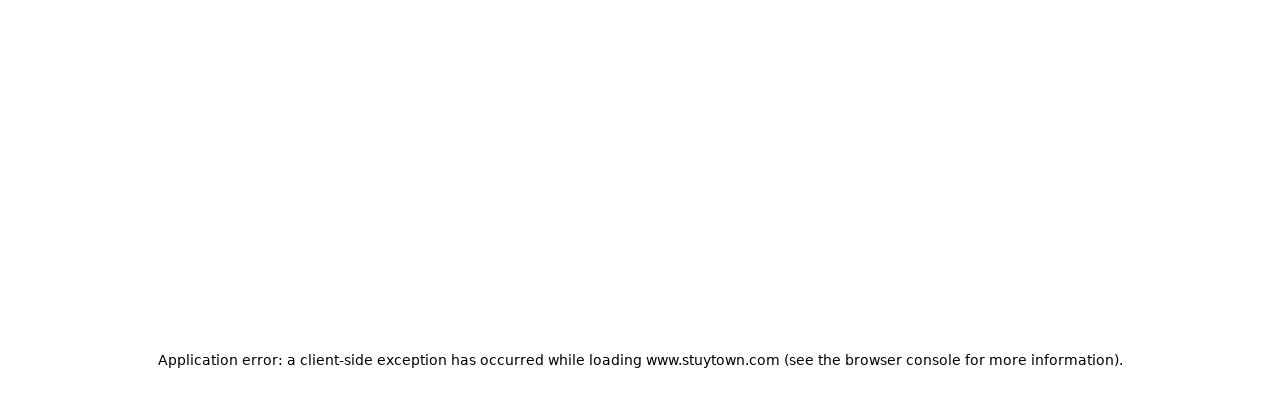

--- FILE ---
content_type: text/html; charset=utf-8
request_url: https://www.stuytown.com/stories/stuytown-spotlight/sippingthis
body_size: 10618
content:
<!DOCTYPE html><html lang="en"><head><meta charSet="utf-8"/><link rel="preconnect" href="https://uxp-pd-cms-gmfqdagrdcdrd0gk.a02.azurefd.net"/><link rel="preconnect" href="https://fonts.googleapis.com"/><link rel="preconnect" href="https://adam3-chat.travtus.com/v2/index.css"/><meta name="viewport" content="width=device-width, initial-scale=1"/><link rel="preload" as="image" href="https://uxp-pd-cms-gmfqdagrdcdrd0gk.a02.azurefd.net/media/4odpunmr/stuytown_pcv-circle_combo_ko-2.png" fetchPriority="high"/><link rel="preload" as="image" href="https://uxp-pd-cms-gmfqdagrdcdrd0gk.a02.azurefd.net/media/qkzpvpow/pcvst-logo-white-1.png" fetchPriority="high"/><link rel="stylesheet" href="/_next/static/css/2e0e00f79709edf8.css" data-precedence="next"/><link rel="stylesheet" href="/_next/static/css/e722670cc0b2c6c3.css" data-precedence="next"/><link rel="stylesheet" href="/_next/static/css/1a9ffd3a088bfc12.css" data-precedence="next"/><link rel="stylesheet" href="/_next/static/css/0043d5fa2be00759.css" data-precedence="next"/><link rel="stylesheet" href="/_next/static/css/3ccb52222ca713de.css" data-precedence="next"/><link rel="stylesheet" href="/_next/static/css/67eee63aaebf85f0.css" data-precedence="next"/><link rel="stylesheet" href="/_next/static/css/71b02e6194b61058.css" data-precedence="next"/><link rel="stylesheet" href="/_next/static/css/a251f6cf56d5ba2b.css" data-precedence="next"/><link rel="stylesheet" href="/_next/static/css/bc6d9bc8952a3c29.css" data-precedence="next"/><link rel="stylesheet" href="/_next/static/css/d65294d3ee8aa607.css" data-precedence="next"/><link rel="stylesheet" href="/_next/static/css/2775006e2521205b.css" data-precedence="next"/><link rel="stylesheet" href="/_next/static/css/a768c96bd358003f.css" data-precedence="next"/><link rel="stylesheet" href="/_next/static/css/37e67cd4a8e9ae66.css" data-precedence="next"/><link rel="stylesheet" href="/_next/static/css/d6ab9bde4974429e.css" data-precedence="next"/><link rel="stylesheet" href="https://fonts.googleapis.com/css?family=Lato:300,400,500,700,900&amp;family=League+Spartan:wght@100;300;500;700&amp;family=PT+Serif&amp;display=swap" data-precedence="high" fetchPriority="high"/><link rel="stylesheet" href="/_styles/stuytown.css" data-precedence="high" fetchPriority="high"/><link rel="stylesheet" href="https://adam3-chat.travtus.com/v2/index.css" data-precedence="high" fetchPriority="high"/><link rel="preload" as="script" fetchPriority="low" href="/_next/static/chunks/webpack-d8942a917b4ab560.js"/><script src="/_next/static/chunks/4bd1b696-987496cf9d2e6528.js" async=""></script><script src="/_next/static/chunks/684-9d44d8881699d07d.js" async=""></script><script src="/_next/static/chunks/main-app-b51f19610969104b.js" async=""></script><script src="/_next/static/chunks/4e6af11a-30f0c2515ef93671.js" async=""></script><script src="/_next/static/chunks/820-65cd6c29b73fd1ef.js" async=""></script><script src="/_next/static/chunks/629-362cc126a00e4634.js" async=""></script><script src="/_next/static/chunks/app/%5B...slug%5D/page-130787f434ef50de.js" async=""></script><link rel="preload" href="https://cmp.osano.com/16CV6FTecRGa4rxL/48396d4e-f9b1-44c4-ac97-bb9cc12af148/osano.js" as="script"/><link rel="preload" href="https://adam3-chat.travtus.com/v2/index.js?clientId=f63210e055e8424b83d4363d1c959837?clientId=f63210e055e8424b83d4363d1c959837" as="script"/><meta name="theme-color" content="#7F7F7F"/><title>Not Found</title><meta name="description" content="Stuytown"/><link rel="canonical" href="https://www.stuytown.com/stories/stuytown-spotlight/sippingthis"/><meta name="google-site-verification" content="nufe-d-_RjzgTjALvr2fRPcLouin8eZ4pkeKwOmRcTs"/><meta property="og:title" content="Not Found"/><meta property="og:description" content="Stuytown"/><meta property="og:locale" content="en_US"/><meta property="og:image" content="https://uxp-pd-cms-gmfqdagrdcdrd0gk.a02.azurefd.net/media/f3lfyeoj/pcvst_grounds_oval_016_hero4.jpeg"/><meta property="og:image:width" content="1320"/><meta property="og:image:height" content="574"/><meta property="og:image:alt" content="PCVST Grounds Oval 016 HERO4"/><meta property="og:type" content="website"/><meta name="twitter:card" content="summary_large_image"/><meta name="twitter:title" content="Not Found"/><meta name="twitter:description" content="Stuytown"/><meta name="twitter:image" content="https://uxp-pd-cms-gmfqdagrdcdrd0gk.a02.azurefd.net/media/f3lfyeoj/pcvst_grounds_oval_016_hero4.jpeg"/><meta name="twitter:image:width" content="1320"/><meta name="twitter:image:height" content="574"/><meta name="twitter:image:alt" content="PCVST Grounds Oval 016 HERO4"/><link rel="shortcut icon" href="https://uxp-pd-cms-gmfqdagrdcdrd0gk.a02.azurefd.net/media/xr2ldrg2/frame-527-1.jpg?width=32&amp;height=32"/><link rel="icon" href="https://uxp-pd-cms-gmfqdagrdcdrd0gk.a02.azurefd.net/media/xr2ldrg2/frame-527-1.jpg?width=32&amp;height=32"/><link rel="apple-touch-icon" href="https://uxp-pd-cms-gmfqdagrdcdrd0gk.a02.azurefd.net/media/xr2ldrg2/frame-527-1.jpg?width=32&amp;height=32"/><script>document.querySelectorAll('body link[rel="icon"], body link[rel="apple-touch-icon"]').forEach(el => document.head.appendChild(el))</script><script src="/_next/static/chunks/polyfills-42372ed130431b0a.js" noModule=""></script></head><body><div id="portal"></div><div class="Toastify"></div><noscript><iframe src="https://www.googletagmanager.com/ns.html?id=GTM-M99BTH" height="0" width="0" style="display:none;visibility:hidden"></iframe></noscript><div class="PUXLayout_pux-layout__IcOih"><header class="Header_container__oDlFn Header_menu__vsakH"><div class="Header_header_left__JY2Pz" role="navigation"><div class="Header_logo__xO_zg"><a target="_self" href="https://www.stuytown.com"><img src="https://uxp-pd-cms-gmfqdagrdcdrd0gk.a02.azurefd.net/media/4odpunmr/stuytown_pcv-circle_combo_ko-2.png" alt="Stuytown" height="1000" width="1000" fetchPriority="high"/></a></div><ul class="Header_menu_block_left__8uSsU"><li class="Header_underline__EzGM7"><a href="https://www.stuytown.com/nyc-apartments-for-rent">Find your home</a><div class="Header_dropdown_content__ndpbe"></div></li><li class="Header_underline__EzGM7 Header_sub_menu__0Jy_p"><a href="https://www.stuytown.com/amenities">Amenities</a><div class="Header_dropdown_content__ndpbe"><a href="https://www.stuytown.com/amenities/our-80-acres"><span>Our 80 Acres</span></a><a href="https://www.stuytown.com/amenities/modern-conveniences"><span>On-site Conveniences</span></a><a href="https://www.stuytown.com/amenities/stuyfitness"><span>StuyFitness</span></a><a href="https://www.stuytown.com/amenities/pet-friendly-living"><span>Pet-Friendly Living</span></a></div></li></ul></div><a class="Button_container__By3IT Header_book_a_tour_btn__0VQ7h Header_book_a_tour_btn_st__TqlcU Header_book_a_tour_btn__0VQ7h Header_book_a_tour_btn_st__TqlcU" target="_self" data-tracking-id="bat_header_btn" href="https://www.stuytown.com/book-a-tour">Book A Tour</a><div class="Header_header_right__KRcUi" role="navigation"><ul class="Header_menu_block_right__GpsGM"><li class="Header_underline__EzGM7 Header_sub_menu__0Jy_p"><a href="https://www.stuytown.com/community">Community</a><div class="Header_dropdown_content__ndpbe"><a href="https://www.stuytown.com/community/our-sustainability-initiatives"><span>Sustainability</span></a></div></li><li class="Header_underline__EzGM7"><a href="https://www.stuytown.com/gallery">Gallery</a><div class="Header_dropdown_content__ndpbe"></div></li></ul><a class="Header_header_phone__0QABk" href="tel:833.203.6960">833.203.6960</a></div><div class="Header_contacts_sticky_icons__F0bbn"><div class="HeaderIcons_icons__pCG1D HeaderIcons_icons_sticky__HIinC"><a target="_self" class="HeaderIcons_icon_mail__Aifmp" alt="contact" aria-label="contact" href="https://www.stuytown.com/contact-us"><svg xmlns="http://www.w3.org/2000/svg" width="25" height="22" fill="none"><path fill="#fff" d="M24.939 3.562a3.5 3.5 0 0 0-.902-1.76 3.22 3.22 0 0 0-2.32-1.007H3.282c-.876 0-1.7.357-2.32 1.007a3.462 3.462 0 0 0-.898 1.762q-.065.326-.065.666v13.544a3.54 3.54 0 0 0 1.188 2.645c.588.51 1.332.79 2.095.79h18.434a3.18 3.18 0 0 0 2.098-.795q.115-.1.223-.212c.284-.297.51-.638.672-1.014l.022-.054c.178-.428.268-.885.268-1.36V4.23c0-.223-.02-.449-.061-.668M1.7 2.987q.07-.105.182-.224a1.93 1.93 0 0 1 1.401-.608h18.434c.532 0 1.03.216 1.402.61.064.067.125.142.178.217l.142.198-9.84 8.971a1.62 1.62 0 0 1-1.1.431c-.401 0-.791-.152-1.098-.43L1.57 3.183zm-.394 14.906a1 1 0 0 1-.006-.12V4.51l7.635 6.969-7.558 6.894zM22.7 19.575a1.9 1.9 0 0 1-.983.273H3.282c-.348 0-.688-.094-.983-.273l-.31-.187 7.81-7.12.856.779a2.74 2.74 0 0 0 1.844.723c.678 0 1.334-.257 1.847-.723l.856-.78 7.806 7.121zm1-1.801q.002.061-.006.117l-.067.484-7.562-6.893L23.7 4.514z"></path></svg></a><div class="HeaderIcons_icon_profile__s2rQc"><svg xmlns="http://www.w3.org/2000/svg" width="25" height="26" fill="none" alt="profile"><path fill="#fff" d="M5.86 10.07c0 3.653 2.988 6.64 6.64 6.64s6.64-2.987 6.64-6.64-2.988-6.64-6.64-6.64-6.64 2.988-6.64 6.64m11.718 0c0 2.793-2.285 5.078-5.078 5.078s-5.078-2.285-5.078-5.078S9.707 4.992 12.5 4.992s5.078 2.285 5.078 5.078M4.766 23.82a10.84 10.84 0 0 1 7.734-3.203c2.93 0 5.664 1.133 7.734 3.203l1.114-1.113a12.5 12.5 0 0 0-8.848-3.652c-3.34 0-6.484 1.308-8.848 3.652z"></path></svg><div class="HeaderIcons_dropdown_content__mmZIA Header_dropdown_content__ndpbe"><a target="_blank" href="https://leasing.beamliving.com/login"><span>Sign in as an Applicant</span></a><a target="_blank" href="https://app.beamliving.com/"><span>Resident Portal</span></a></div></div></div></div></header><header class="Header_mobile_container__gi8Nj"><a class="Header_mobile_logo__v3u32" target="_self" href="https://www.stuytown.com"><img src="https://uxp-pd-cms-gmfqdagrdcdrd0gk.a02.azurefd.net/media/4odpunmr/stuytown_pcv-circle_combo_ko-2.png" alt="Stuytown" height="1000" width="1000" fetchPriority="high"/></a><div class="Header_mobile_icons__V_fNq"><a target="_self" class="Header_icon_mail__rnVwx" title="contact" href="https://www.stuytown.com/contact-us"><svg xmlns="http://www.w3.org/2000/svg" width="25" height="22" fill="none"><path fill="#fff" d="M24.939 3.562a3.5 3.5 0 0 0-.902-1.76 3.22 3.22 0 0 0-2.32-1.007H3.282c-.876 0-1.7.357-2.32 1.007a3.462 3.462 0 0 0-.898 1.762q-.065.326-.065.666v13.544a3.54 3.54 0 0 0 1.188 2.645c.588.51 1.332.79 2.095.79h18.434a3.18 3.18 0 0 0 2.098-.795q.115-.1.223-.212c.284-.297.51-.638.672-1.014l.022-.054c.178-.428.268-.885.268-1.36V4.23c0-.223-.02-.449-.061-.668M1.7 2.987q.07-.105.182-.224a1.93 1.93 0 0 1 1.401-.608h18.434c.532 0 1.03.216 1.402.61.064.067.125.142.178.217l.142.198-9.84 8.971a1.62 1.62 0 0 1-1.1.431c-.401 0-.791-.152-1.098-.43L1.57 3.183zm-.394 14.906a1 1 0 0 1-.006-.12V4.51l7.635 6.969-7.558 6.894zM22.7 19.575a1.9 1.9 0 0 1-.983.273H3.282c-.348 0-.688-.094-.983-.273l-.31-.187 7.81-7.12.856.779a2.74 2.74 0 0 0 1.844.723c.678 0 1.334-.257 1.847-.723l.856-.78 7.806 7.121zm1-1.801q.002.061-.006.117l-.067.484-7.562-6.893L23.7 4.514z"></path></svg></a><div class="HamburgerButton_container__f0Kn9"><input class="HamburgerButton_checkbox__cTJF9" type="checkbox" aria-label="toggle mobile menu"/><div class="HamburgerButton_hamburger_lines__fL4CM"><span class="HamburgerButton_line__6UUO7 HamburgerButton_line1__Y3ARp"></span><span class="HamburgerButton_line__6UUO7 HamburgerButton_line2__VfbQT"></span><span class="HamburgerButton_line__6UUO7 HamburgerButton_line3__K5k1B"></span></div><div class="HamburgerButton_menu_items__Fh4lv"><div class="MobileMenu_menu_items__D4Ibu"><div class="MobileMenu_mobile_header__rKEMr"><a class="MobileMenu_mobile_header_logo__4LlJx" target="_self" href="https://www.stuytown.com"><img src="https://uxp-pd-cms-gmfqdagrdcdrd0gk.a02.azurefd.net/media/4odpunmr/stuytown_pcv-circle_combo_ko-2.png" height="1000" width="1000" alt="Stuytown" fetchPriority="high"/></a></div><div class="MobileMenu_mobile_main__zVhL_" role="navigation"><ul class="MobileMenu_menu_options__eAnNH"><li><a target="_self" href="https://www.stuytown.com/nyc-apartments-for-rent">Find your home</a></li><li><button>Amenities<svg xmlns="http://www.w3.org/2000/svg" width="1em" height="1em" fill="currentColor" stroke="currentColor" stroke-width="0" viewBox="0 0 24 24"><path fill="none" stroke="none" d="M0 0h24v24H0z"></path><path stroke="none" d="M7.41 8.59 12 13.17l4.59-4.58L18 10l-6 6-6-6z"></path></svg></button></li><li><button>Community<svg xmlns="http://www.w3.org/2000/svg" width="1em" height="1em" fill="currentColor" stroke="currentColor" stroke-width="0" viewBox="0 0 24 24"><path fill="none" stroke="none" d="M0 0h24v24H0z"></path><path stroke="none" d="M7.41 8.59 12 13.17l4.59-4.58L18 10l-6 6-6-6z"></path></svg></button></li><li><a target="_self" href="https://www.stuytown.com/gallery">Gallery</a></li></ul><a class="Button_container__By3IT MobileMenu_mobile_book_a_tour_btn__szdt2 MobileMenu_mobile_book_a_tour_btn__szdt2" target="_self" data-tracking-id="bat_header_btn" href="https://www.stuytown.com/book-a-tour">Book A Tour</a><ul class="MobileMenu_menu_options__eAnNH MobileMenu_sign_in_options__wz3dd"><li><a target="_blank" href="https://leasing.beamliving.com/login">Sign in as an Applicant</a></li><li><a target="_blank" href="https://app.beamliving.com/">Resident Portal</a></li></ul></div></div></div></div></div></header><div class="Header_sticky_icons__wl5JP"><a class="Header_sticky_icons_calendar__s1B_8" aria-label="book a tour" target="_self" data-tracking-id="bat_header_btn" href="https://www.stuytown.com/book-a-tour"><svg xmlns="http://www.w3.org/2000/svg" width="25" height="23" fill="none"><path stroke="#fff" stroke-width="1.2" d="M5.929 0v7.586M19.07 0v7.586M5.107 11.38h4.929m9.857 0h-4.929m-9.857 4.552h4.929m4.928 0h4.929M2.643 3.793h19.714c.908 0 1.643.68 1.643 1.517v15.173C24 21.32 23.265 22 22.357 22H2.643C1.736 22 1 21.32 1 20.483V5.31c0-.838.736-1.517 1.643-1.517Z"></path></svg></a><a class="Header_sticky_icons_phone__OvXpx" aria-label="phone" href="tel:833.203.6960"><svg xmlns="http://www.w3.org/2000/svg" width="24" height="24" fill="none"><path fill="#fff" d="M24 19.762c0-.305-.119-.591-.335-.807l-4.982-4.971c-.43-.43-1.18-.43-1.61-.001l-1.554 1.551a1.13 1.13 0 0 0-.231 1.277c-2.048 1.468-5.28-1.672-5.307-1.7-.127-.13-.619-.622-.744-.743-.034-.033-3.209-3.282-1.688-5.326a1.13 1.13 0 0 0 1.195-.26l1.554-1.551c.216-.216.335-.502.335-.807s-.119-.592-.335-.808L5.316.643a1.17 1.17 0 0 0-1.61 0L2.151 2.194a1.13 1.13 0 0 0-.3 1.073c-.705.585-2.765 2.656-1.385 5.94.863 2.054 2.332 4.89 6.059 8.606 3.725 3.718 6.565 5.184 8.623 6.046.792.332 1.513.463 2.16.463 2.094 0 3.412-1.38 3.825-1.886.057.008.114.017.173.017.304 0 .59-.118.805-.333l1.554-1.55c.216-.216.335-.503.335-.808M2.688 2.732l1.554-1.55a.378.378 0 0 1 .536 0l4.984 4.973a.38.38 0 0 1 .111.269c0 .102-.04.197-.111.269l-1.554 1.55a.39.39 0 0 1-.538 0L2.688 3.272a.38.38 0 0 1 0-.538m12.754 20.426c-1.994-.835-4.748-2.258-8.38-5.882-3.633-3.625-5.059-6.373-5.895-8.363-1.155-2.75.449-4.458 1.09-5l4.682 4.674c-1.921 2.546 1.602 6.158 1.765 6.323.128.123.608.602.737.736.125.123 2.398 2.339 4.604 2.339.596 0 1.183-.177 1.726-.586l4.683 4.673c-.546.64-2.258 2.237-5.012 1.086m7.687-3.126-1.554 1.551a.39.39 0 0 1-.537 0l-4.982-4.972a.38.38 0 0 1 0-.538l1.555-1.552a.378.378 0 0 1 .536 0l4.983 4.972a.38.38 0 0 1 0 .54"></path></svg></a></div><div class="PUXLayout_content__Tophx PUXLayout_content_behind_header__qjbxg" role="main"><h1 style="position:absolute;width:1px;height:1px;margin:-1px;border:0;padding:0;clip:rect(0 0 0 0);overflow:hidden">Not Found</h1><div class="RichTextComponent_container__fbak8"><div class="InnerHTMLText_text__fqFcq"><p style="padding-left: 80px;"><br><br><br><br><br><br><br><br><br><br><br><br><br><br><span style="font-size: 30pt; font-family: Lato, sans-serif;"><strong>THIS PAGE DOES NOT EXIST</strong></span></p>
<p style="padding-left: 80px;"><br><br><br><span style="font-size: 16pt; font-family: Lato, sans-serif;">We couldn’t find the page you are looking for.&nbsp;</span></p>
<p style="padding-left: 80px;"><br><span style="font-size: 16pt;"><span style="font-family: Lato, sans-serif;">Please go back to our <span style="color: rgb(70, 143, 214);"><a data-start-item-id="fbf65c64-a119-4009-a610-6c37d166b336" data-start-item-path="stuytown" title="Stuytown" href="/" style="color: rgb(70, 143, 214);">Homepage</a>.</span></span><br><br><br><br><br></span></p></div></div></div><footer class="Footer_container__8QIaz"><p class="Footer_logo__7eL2N"><img src="https://uxp-pd-cms-gmfqdagrdcdrd0gk.a02.azurefd.net/media/qkzpvpow/pcvst-logo-white-1.png" alt="logo" width="1000" height="1000" fetchPriority="high"/></p><div class="Footer_about__X77aa"><div class="Footer_address__OefMk"><p>LEASING OFFICE</p><p>252 First Avenue, New York, NY 10009</p><p><a href="tel:+18332036960">833.203.6960</a></p><ul class="Footer_hours__80Z6F"><li>Mon - Sat: 10 am - 6 pm</li><li>Sun: 10 am - 5 pm</li></ul><p><a href="mailto:leasing@stuytown.com">leasing@stuytown.com</a></p></div><div class="Footer_central_links___cijv"><a target="_self" href="https://www.stuytown.com/contact-us"><span>Contact</span></a><a target="_blank" href="https://www.beamliving.com/reasonable-accommodation-info/"><span>REASONABLE ACCOMODATION INFO</span></a><a target="_self" href="https://www.beamliving.com/privacy/"><span>PRIVACY POLICY</span></a><a target="_self" href="https://www.beamliving.com/terms-of-use/"><span>TERMS OF USE</span></a><a target="_blank" href="https://affordable-housing.stuytown.com/"><span>AFFORDABLE HOUSING</span></a><a target="_self" href="https://www.stuytown.com/site-map"><span>Sitemap</span></a></div><div class="Footer_right_links__NzqIY"><a target="_self" href="https://residents.stuytown.com/"><span>RESIDENT RESOURCES</span></a><a target="_blank" href="https://residents.stuytown.com/move-in-guide/"><span>MOVE-IN GUIDE</span></a><a target="_blank" href="https://app.beamliving.com/"><span>RESIDENT PORTAL</span></a><a target="_blank" href="https://uxp-pd-cms-gmfqdagrdcdrd0gk.a02.azurefd.net/media/rncgpkry/nys-housing-and-anti-discrimination-notice.png"><span>NYS Housing And Anti Discrimination Notice</span></a><a target="_blank" href="https://www.beamliving.com/editorial-policy/"><span>Editorial Policy</span></a><a target="_blank" href="/web-accessibility-certification"><span>Web Accessibility Certification</span></a></div></div><div class="Footer_social_links__8LGPJ"><a rel="noreferrer" aria-label="facebook" target="_blank" href="https://www.facebook.com/StuyTown/"><svg xmlns="http://www.w3.org/2000/svg" width="1em" height="1em" fill="currentColor" stroke="currentColor" stroke-width="0" class="Footer_icon__IpCjO" viewBox="0 0 512 512"><path stroke="none" d="M504 256C504 119 393 8 256 8S8 119 8 256c0 123.78 90.69 226.38 209.25 245V327.69h-63V256h63v-54.64c0-62.15 37-96.48 93.67-96.48 27.14 0 55.52 4.84 55.52 4.84v61h-31.28c-30.8 0-40.41 19.12-40.41 38.73V256h68.78l-11 71.69h-57.78V501C413.31 482.38 504 379.78 504 256"></path></svg></a><a rel="noreferrer" aria-label="instagram" target="_blank" href="https://www.instagram.com/stuytown/"><svg xmlns="http://www.w3.org/2000/svg" width="1em" height="1em" fill="currentColor" stroke="currentColor" stroke-width="0" class="Footer_icon__IpCjO" viewBox="0 0 16 16"><path stroke="none" d="M8 0C5.829 0 5.556.01 4.703.048 3.85.088 3.269.222 2.76.42a3.9 3.9 0 0 0-1.417.923A3.9 3.9 0 0 0 .42 2.76C.222 3.268.087 3.85.048 4.7.01 5.555 0 5.827 0 8.001c0 2.172.01 2.444.048 3.297.04.852.174 1.433.372 1.942.205.526.478.972.923 1.417.444.445.89.719 1.416.923.51.198 1.09.333 1.942.372C5.555 15.99 5.827 16 8 16s2.444-.01 3.298-.048c.851-.04 1.434-.174 1.943-.372a3.9 3.9 0 0 0 1.416-.923c.445-.445.718-.891.923-1.417.197-.509.332-1.09.372-1.942C15.99 10.445 16 10.173 16 8s-.01-2.445-.048-3.299c-.04-.851-.175-1.433-.372-1.941a3.9 3.9 0 0 0-.923-1.417A3.9 3.9 0 0 0 13.24.42c-.51-.198-1.092-.333-1.943-.372C10.443.01 10.172 0 7.998 0zm-.717 1.442h.718c2.136 0 2.389.007 3.232.046.78.035 1.204.166 1.486.275.373.145.64.319.92.599s.453.546.598.92c.11.281.24.705.275 1.485.039.843.047 1.096.047 3.231s-.008 2.389-.047 3.232c-.035.78-.166 1.203-.275 1.485a2.5 2.5 0 0 1-.599.919c-.28.28-.546.453-.92.598-.28.11-.704.24-1.485.276-.843.038-1.096.047-3.232.047s-2.39-.009-3.233-.047c-.78-.036-1.203-.166-1.485-.276a2.5 2.5 0 0 1-.92-.598 2.5 2.5 0 0 1-.6-.92c-.109-.281-.24-.705-.275-1.485-.038-.843-.046-1.096-.046-3.233s.008-2.388.046-3.231c.036-.78.166-1.204.276-1.486.145-.373.319-.64.599-.92s.546-.453.92-.598c.282-.11.705-.24 1.485-.276.738-.034 1.024-.044 2.515-.045zm4.988 1.328a.96.96 0 1 0 0 1.92.96.96 0 0 0 0-1.92m-4.27 1.122a4.109 4.109 0 1 0 0 8.217 4.109 4.109 0 0 0 0-8.217m0 1.441a2.667 2.667 0 1 1 0 5.334 2.667 2.667 0 0 1 0-5.334"></path></svg></a><button class="Footer_cookies-preferences__NNycu">COOKIE PREFERENCES</button></div><div class="Footer_copyright__OLSwr"><div class="Footer_copyright_line__bZW4Q"></div><span class="Footer_copyright_text__s7g8O">SUPPORTED BY BEAM LIVING, COPYRIGHT 2025. ALL VOUCHERS ACCEPTED</span><img class="Footer_copyright_logo__PEYA0" src="https://uxp-pd-cms-gmfqdagrdcdrd0gk.a02.azurefd.net/media/dckfvdsf/eho_ko.png" alt="" width="1000" height="1000" loading="lazy"/></div></footer></div><!--$--><!--/$--><!--$--><!--/$--><script src="/_next/static/chunks/webpack-d8942a917b4ab560.js" async=""></script><script>(self.__next_f=self.__next_f||[]).push([0])</script><script>self.__next_f.push([1,"1:\"$Sreact.fragment\"\n3:I[87555,[],\"\"]\n4:I[31295,[],\"\"]\n6:I[59665,[],\"MetadataBoundary\"]\n8:I[59665,[],\"OutletBoundary\"]\nb:I[74911,[],\"AsyncMetadataOutlet\"]\nd:I[59665,[],\"ViewportBoundary\"]\nf:I[26614,[],\"\"]\n:HL[\"/_next/static/css/2e0e00f79709edf8.css\",\"style\"]\n:HL[\"/_next/static/css/e722670cc0b2c6c3.css\",\"style\"]\n:HL[\"/_next/static/css/1a9ffd3a088bfc12.css\",\"style\"]\n:HL[\"/_next/static/css/0043d5fa2be00759.css\",\"style\"]\n:HL[\"/_next/static/css/3ccb52222ca713de.css\",\"style\"]\n:HL[\"/_next/static/css/67eee63aaebf85f0.css\",\"style\"]\n:HL[\"/_next/static/css/71b02e6194b61058.css\",\"style\"]\n:HL[\"/_next/static/css/a251f6cf56d5ba2b.css\",\"style\"]\n:HL[\"/_next/static/css/bc6d9bc8952a3c29.css\",\"style\"]\n:HL[\"/_next/static/css/d65294d3ee8aa607.css\",\"style\"]\n:HL[\"/_next/static/css/2775006e2521205b.css\",\"style\"]\n:HL[\"/_next/static/css/a768c96bd358003f.css\",\"style\"]\n:HL[\"/_next/static/css/37e67cd4a8e9ae66.css\",\"style\"]\n:HL[\"/_next/static/css/d6ab9bde4974429e.css\",\"style\"]\n"])</script><script>self.__next_f.push([1,"0:{\"P\":null,\"b\":\"gdRPoBHr4BvzRgLl_8Omq\",\"p\":\"\",\"c\":[\"\",\"stories\",\"stuytown-spotlight\",\"sippingthis\"],\"i\":false,\"f\":[[[\"\",{\"children\":[[\"slug\",\"start_item_stuytown/stories/stuytown-spotlight/sippingthis\",\"c\"],{\"children\":[\"__PAGE__\",{}]}]},\"$undefined\",\"$undefined\",true],[\"\",[\"$\",\"$1\",\"c\",{\"children\":[[[\"$\",\"link\",\"0\",{\"rel\":\"stylesheet\",\"href\":\"/_next/static/css/2e0e00f79709edf8.css\",\"precedence\":\"next\",\"crossOrigin\":\"$undefined\",\"nonce\":\"$undefined\"}]],\"$L2\"]}],{\"children\":[[\"slug\",\"start_item_stuytown/stories/stuytown-spotlight/sippingthis\",\"c\"],[\"$\",\"$1\",\"c\",{\"children\":[null,[\"$\",\"$L3\",null,{\"parallelRouterKey\":\"children\",\"error\":\"$undefined\",\"errorStyles\":\"$undefined\",\"errorScripts\":\"$undefined\",\"template\":[\"$\",\"$L4\",null,{}],\"templateStyles\":\"$undefined\",\"templateScripts\":\"$undefined\",\"notFound\":\"$undefined\",\"forbidden\":\"$undefined\",\"unauthorized\":\"$undefined\"}]]}],{\"children\":[\"__PAGE__\",[\"$\",\"$1\",\"c\",{\"children\":[\"$L5\",[\"$\",\"$L6\",null,{\"children\":\"$L7\"}],[[\"$\",\"link\",\"0\",{\"rel\":\"stylesheet\",\"href\":\"/_next/static/css/e722670cc0b2c6c3.css\",\"precedence\":\"next\",\"crossOrigin\":\"$undefined\",\"nonce\":\"$undefined\"}],[\"$\",\"link\",\"1\",{\"rel\":\"stylesheet\",\"href\":\"/_next/static/css/1a9ffd3a088bfc12.css\",\"precedence\":\"next\",\"crossOrigin\":\"$undefined\",\"nonce\":\"$undefined\"}],[\"$\",\"link\",\"2\",{\"rel\":\"stylesheet\",\"href\":\"/_next/static/css/0043d5fa2be00759.css\",\"precedence\":\"next\",\"crossOrigin\":\"$undefined\",\"nonce\":\"$undefined\"}],[\"$\",\"link\",\"3\",{\"rel\":\"stylesheet\",\"href\":\"/_next/static/css/3ccb52222ca713de.css\",\"precedence\":\"next\",\"crossOrigin\":\"$undefined\",\"nonce\":\"$undefined\"}],[\"$\",\"link\",\"4\",{\"rel\":\"stylesheet\",\"href\":\"/_next/static/css/67eee63aaebf85f0.css\",\"precedence\":\"next\",\"crossOrigin\":\"$undefined\",\"nonce\":\"$undefined\"}],[\"$\",\"link\",\"5\",{\"rel\":\"stylesheet\",\"href\":\"/_next/static/css/71b02e6194b61058.css\",\"precedence\":\"next\",\"crossOrigin\":\"$undefined\",\"nonce\":\"$undefined\"}],[\"$\",\"link\",\"6\",{\"rel\":\"stylesheet\",\"href\":\"/_next/static/css/a251f6cf56d5ba2b.css\",\"precedence\":\"next\",\"crossOrigin\":\"$undefined\",\"nonce\":\"$undefined\"}],[\"$\",\"link\",\"7\",{\"rel\":\"stylesheet\",\"href\":\"/_next/static/css/bc6d9bc8952a3c29.css\",\"precedence\":\"next\",\"crossOrigin\":\"$undefined\",\"nonce\":\"$undefined\"}],[\"$\",\"link\",\"8\",{\"rel\":\"stylesheet\",\"href\":\"/_next/static/css/d65294d3ee8aa607.css\",\"precedence\":\"next\",\"crossOrigin\":\"$undefined\",\"nonce\":\"$undefined\"}],[\"$\",\"link\",\"9\",{\"rel\":\"stylesheet\",\"href\":\"/_next/static/css/2775006e2521205b.css\",\"precedence\":\"next\",\"crossOrigin\":\"$undefined\",\"nonce\":\"$undefined\"}],[\"$\",\"link\",\"10\",{\"rel\":\"stylesheet\",\"href\":\"/_next/static/css/a768c96bd358003f.css\",\"precedence\":\"next\",\"crossOrigin\":\"$undefined\",\"nonce\":\"$undefined\"}],[\"$\",\"link\",\"11\",{\"rel\":\"stylesheet\",\"href\":\"/_next/static/css/37e67cd4a8e9ae66.css\",\"precedence\":\"next\",\"crossOrigin\":\"$undefined\",\"nonce\":\"$undefined\"}],[\"$\",\"link\",\"12\",{\"rel\":\"stylesheet\",\"href\":\"/_next/static/css/d6ab9bde4974429e.css\",\"precedence\":\"next\",\"crossOrigin\":\"$undefined\",\"nonce\":\"$undefined\"}]],[\"$\",\"$L8\",null,{\"children\":[\"$L9\",\"$La\",[\"$\",\"$Lb\",null,{\"promise\":\"$@c\"}]]}]]}],{},null,false]},null,false]},null,false],[\"$\",\"$1\",\"h\",{\"children\":[null,[\"$\",\"$1\",\"Z10c4uL0WjrK3JIa4oH4u\",{\"children\":[[\"$\",\"$Ld\",null,{\"children\":\"$Le\"}],null]}],null]}],false]],\"m\":\"$undefined\",\"G\":[\"$f\",\"$undefined\"],\"s\":false,\"S\":true}\n"])</script><script>self.__next_f.push([1,"10:I[69243,[\"84\",\"static/chunks/4e6af11a-30f0c2515ef93671.js\",\"820\",\"static/chunks/820-65cd6c29b73fd1ef.js\",\"629\",\"static/chunks/629-362cc126a00e4634.js\",\"48\",\"static/chunks/app/%5B...slug%5D/page-130787f434ef50de.js\"],\"\"]\n11:\"$Sreact.suspense\"\n12:I[74911,[],\"AsyncMetadata\"]\n2:[\"$\",\"html\",null,{\"lang\":\"en\",\"children\":[[\"$\",\"head\",null,{\"children\":[\"$\",\"$L10\",null,{\"id\":\"osano\",\"src\":\"https://cmp.osano.com/16CV6FTecRGa4rxL/48396d4e-f9b1-44c4-ac97-bb9cc12af148/osano.js\",\"strategy\":\"afterInteractive\"}]}],[\"$\",\"body\",null,{\"children\":[[\"$\",\"div\",null,{\"id\":\"portal\"}],[\"$\",\"$L3\",null,{\"parallelRouterKey\":\"children\",\"error\":\"$undefined\",\"errorStyles\":\"$undefined\",\"errorScripts\":\"$undefined\",\"template\":[\"$\",\"$L4\",null,{}],\"templateStyles\":\"$undefined\",\"templateScripts\":\"$undefined\",\"notFound\":[[[\"$\",\"title\",null,{\"children\":\"404: This page could not be found.\"}],[\"$\",\"div\",null,{\"style\":{\"fontFamily\":\"system-ui,\\\"Segoe UI\\\",Roboto,Helvetica,Arial,sans-serif,\\\"Apple Color Emoji\\\",\\\"Segoe UI Emoji\\\"\",\"height\":\"100vh\",\"textAlign\":\"center\",\"display\":\"flex\",\"flexDirection\":\"column\",\"alignItems\":\"center\",\"justifyContent\":\"center\"},\"children\":[\"$\",\"div\",null,{\"children\":[[\"$\",\"style\",null,{\"dangerouslySetInnerHTML\":{\"__html\":\"body{color:#000;background:#fff;margin:0}.next-error-h1{border-right:1px solid rgba(0,0,0,.3)}@media (prefers-color-scheme:dark){body{color:#fff;background:#000}.next-error-h1{border-right:1px solid rgba(255,255,255,.3)}}\"}}],[\"$\",\"h1\",null,{\"className\":\"next-error-h1\",\"style\":{\"display\":\"inline-block\",\"margin\":\"0 20px 0 0\",\"padding\":\"0 23px 0 0\",\"fontSize\":24,\"fontWeight\":500,\"verticalAlign\":\"top\",\"lineHeight\":\"49px\"},\"children\":404}],[\"$\",\"div\",null,{\"style\":{\"display\":\"inline-block\"},\"children\":[\"$\",\"h2\",null,{\"style\":{\"fontSize\":14,\"fontWeight\":400,\"lineHeight\":\"49px\",\"margin\":0},\"children\":\"This page could not be found.\"}]}]]}]}]],[]],\"forbidden\":\"$undefined\",\"unauthorized\":\"$undefined\"}]]}]]}]\n7:[\"$\",\"$11\",null,{\"fallback\":null,\"children\":[\"$\",\"$L12\",null,{\"promise\":\"$@13\"}]}]\n"])</script><script>self.__next_f.push([1,"a:null\n"])</script><script>self.__next_f.push([1,"e:[[\"$\",\"meta\",\"0\",{\"charSet\":\"utf-8\"}],[\"$\",\"meta\",\"1\",{\"name\":\"viewport\",\"content\":\"width=device-width, initial-scale=1\"}],[\"$\",\"meta\",\"2\",{\"name\":\"theme-color\",\"content\":\"#7F7F7F\"}]]\n9:null\n13:{\"metadata\":[[\"$\",\"title\",\"0\",{\"children\":\"Not Found\"}],[\"$\",\"meta\",\"1\",{\"name\":\"description\",\"content\":\"Stuytown\"}],[\"$\",\"link\",\"2\",{\"rel\":\"canonical\",\"href\":\"https://www.stuytown.com/stories/stuytown-spotlight/sippingthis\"}],[\"$\",\"meta\",\"3\",{\"name\":\"google-site-verification\",\"content\":\"nufe-d-_RjzgTjALvr2fRPcLouin8eZ4pkeKwOmRcTs\"}],[\"$\",\"meta\",\"4\",{\"property\":\"og:title\",\"content\":\"Not Found\"}],[\"$\",\"meta\",\"5\",{\"property\":\"og:description\",\"content\":\"Stuytown\"}],[\"$\",\"meta\",\"6\",{\"property\":\"og:locale\",\"content\":\"en_US\"}],[\"$\",\"meta\",\"7\",{\"property\":\"og:image\",\"content\":\"https://uxp-pd-cms-gmfqdagrdcdrd0gk.a02.azurefd.net/media/f3lfyeoj/pcvst_grounds_oval_016_hero4.jpeg\"}],[\"$\",\"meta\",\"8\",{\"property\":\"og:image:width\",\"content\":\"1320\"}],[\"$\",\"meta\",\"9\",{\"property\":\"og:image:height\",\"content\":\"574\"}],[\"$\",\"meta\",\"10\",{\"property\":\"og:image:alt\",\"content\":\"PCVST Grounds Oval 016 HERO4\"}],[\"$\",\"meta\",\"11\",{\"property\":\"og:type\",\"content\":\"website\"}],[\"$\",\"meta\",\"12\",{\"name\":\"twitter:card\",\"content\":\"summary_large_image\"}],[\"$\",\"meta\",\"13\",{\"name\":\"twitter:title\",\"content\":\"Not Found\"}],[\"$\",\"meta\",\"14\",{\"name\":\"twitter:description\",\"content\":\"Stuytown\"}],[\"$\",\"meta\",\"15\",{\"name\":\"twitter:image\",\"content\":\"https://uxp-pd-cms-gmfqdagrdcdrd0gk.a02.azurefd.net/media/f3lfyeoj/pcvst_grounds_oval_016_hero4.jpeg\"}],[\"$\",\"meta\",\"16\",{\"name\":\"twitter:image:width\",\"content\":\"1320\"}],[\"$\",\"meta\",\"17\",{\"name\":\"twitter:image:height\",\"content\":\"574\"}],[\"$\",\"meta\",\"18\",{\"name\":\"twitter:image:alt\",\"content\":\"PCVST Grounds Oval 016 HERO4\"}],[\"$\",\"link\",\"19\",{\"rel\":\"shortcut icon\",\"href\":\"https://uxp-pd-cms-gmfqdagrdcdrd0gk.a02.azurefd.net/media/xr2ldrg2/frame-527-1.jpg?width=32\u0026height=32\"}],[\"$\",\"link\",\"20\",{\"rel\":\"icon\",\"href\":\"https://uxp-pd-cms-gmfqdagrdcdrd0gk.a02.azurefd.net/media/xr2ldrg2/frame-527-1.jpg?width=32\u0026height=32\"}],[\"$\",\"link\",\""])</script><script>self.__next_f.push([1,"21\",{\"rel\":\"apple-touch-icon\",\"href\":\"https://uxp-pd-cms-gmfqdagrdcdrd0gk.a02.azurefd.net/media/xr2ldrg2/frame-527-1.jpg?width=32\u0026height=32\"}]],\"error\":null,\"digest\":\"$undefined\"}\nc:{\"metadata\":\"$13:metadata\",\"error\":null,\"digest\":\"$undefined\"}\n"])</script><script>self.__next_f.push([1,"14:I[51349,[\"84\",\"static/chunks/4e6af11a-30f0c2515ef93671.js\",\"820\",\"static/chunks/820-65cd6c29b73fd1ef.js\",\"629\",\"static/chunks/629-362cc126a00e4634.js\",\"48\",\"static/chunks/app/%5B...slug%5D/page-130787f434ef50de.js\"],\"ToastContainer\"]\n15:I[88605,[\"84\",\"static/chunks/4e6af11a-30f0c2515ef93671.js\",\"820\",\"static/chunks/820-65cd6c29b73fd1ef.js\",\"629\",\"static/chunks/629-362cc126a00e4634.js\",\"48\",\"static/chunks/app/%5B...slug%5D/page-130787f434ef50de.js\"],\"RootContextProvider\"]\n16:I[15798,[\"84\",\"static/chunks/4e6af11a-30f0c2515ef93671.js\",\"820\",\"static/chunks/820-65cd6c29b73fd1ef.js\",\"629\",\"static/chunks/629-362cc126a00e4634.js\",\"48\",\"static/chunks/app/%5B...slug%5D/page-130787f434ef50de.js\"],\"CookieManager\"]\n17:I[18133,[\"84\",\"static/chunks/4e6af11a-30f0c2515ef93671.js\",\"820\",\"static/chunks/820-65cd6c29b73fd1ef.js\",\"629\",\"static/chunks/629-362cc126a00e4634.js\",\"48\",\"static/chunks/app/%5B...slug%5D/page-130787f434ef50de.js\"],\"Header\"]\n18:I[35449,[\"84\",\"static/chunks/4e6af11a-30f0c2515ef93671.js\",\"820\",\"static/chunks/820-65cd6c29b73fd1ef.js\",\"629\",\"static/chunks/629-362cc126a00e4634.js\",\"48\",\"static/chunks/app/%5B...slug%5D/page-130787f434ef50de.js\"],\"AdamChat\"]\n19:I[28711,[\"84\",\"static/chunks/4e6af11a-30f0c2515ef93671.js\",\"820\",\"static/chunks/820-65cd6c29b73fd1ef.js\",\"629\",\"static/chunks/629-362cc126a00e4634.js\",\"48\",\"static/chunks/app/%5B...slug%5D/page-130787f434ef50de.js\"],\"RichTextComponent\"]\n1b:I[64838,[\"84\",\"static/chunks/4e6af11a-30f0c2515ef93671.js\",\"820\",\"static/chunks/820-65cd6c29b73fd1ef.js\",\"629\",\"static/chunks/629-362cc126a00e4634.js\",\"48\",\"static/chunks/app/%5B...slug%5D/page-130787f434ef50de.js\"],\"Footer\"]\n:HC\"https://uxp-pd-cms-gmfqdagrdcdrd0gk.a02.azurefd.net\"\n:HC\"https://fonts.googleapis.com\"\n:HS[\"https://fonts.googleapis.com/css?family=Lato:300,400,500,700,900\u0026family=League+Spartan:wght@100;300;500;700\u0026family=PT+Serif\u0026display=swap\",\"high\",{\"fetchPriority\":\"high\"}]\n:HS[\"/_styles/stuytown.css\",\"high\",{\"fetchPriority\":\"high\"}]\n1a:T4ae,\u003cp style=\"padding-left: 40px;\"\u003e\u0026nbsp;\u003c/p\u003e\n\u003cp style=\"padding-left: 40"])</script><script>self.__next_f.push([1,"px;\"\u003e\u0026nbsp;\u003c/p\u003e\n\u003cp style=\"padding-left: 40px;\"\u003e\u0026nbsp;\u003c/p\u003e\n\u003cp style=\"padding-left: 40px;\"\u003e\u0026nbsp;\u003c/p\u003e\n\u003cp style=\"padding-left: 40px;\"\u003e\u0026nbsp;\u003c/p\u003e\n\u003cp style=\"padding-left: 40px;\"\u003e\u0026nbsp;\u003c/p\u003e\n\u003cp style=\"padding-left: 40px;\"\u003e\u0026nbsp;\u003c/p\u003e\n\u003cp style=\"padding-left: 40px;\"\u003e\u0026nbsp;\u003c/p\u003e\n\u003cp style=\"padding-left: 40px;\"\u003e\u0026nbsp;\u003c/p\u003e\n\u003cp style=\"padding-left: 40px;\"\u003e\u0026nbsp;\u003c/p\u003e\n\u003cp style=\"padding-left: 40px;\"\u003e\u0026nbsp;\u003c/p\u003e\n\u003cp style=\"padding-left: 40px;\"\u003e\u003cspan style=\"font-family: Lato, sans-serif; font-size: 16pt;\"\u003e\u003cstrong\u003eTHIS PAGE DOES NOT EXIST\u003c/strong\u003e\u003c/span\u003e\u003c/p\u003e\n\u003cp style=\"padding-left: 40px;\"\u003e\u0026nbsp;\u003c/p\u003e\n\u003cp style=\"padding-left: 40px;\"\u003e\u0026nbsp;\u003c/p\u003e\n\u003cp style=\"padding-left: 40px;\"\u003e\u003cspan style=\"font-family: Lato, sans-serif;\"\u003eWe couldn’t find the page you are looking for.\u0026nbsp;\u003c/span\u003e\u003c/p\u003e\n\u003cp style=\"padding-left: 40px;\"\u003e\u0026nbsp;\u003c/p\u003e\n\u003cp style=\"padding-left: 40px;\"\u003e\u003cspan style=\"font-family: Lato, sans-serif;\"\u003ePlease go back to our \u003cspan style=\"color: rgb(70, 143, 214);\"\u003e\u003ca style=\"color: rgb(70, 143, 214);\" href=\"/\" title=\"8 Spruce\" data-start-item-path=\"8-spruce\" data-start-item-id=\"269bbb17-12c4-4454-9af6-7b3c41d52511\"\u003eHomepage\u003c/a\u003e.\u003c/span\u003e\u003c/span\u003e\u003c/p\u003e"])</script><script>self.__next_f.push([1,"5:[[\"$\",\"$L14\",null,{\"hideProgressBar\":true,\"position\":\"top-right\",\"closeButton\":false}],null,[false,[\"$\",\"$L15\",null,{\"adamChat\":{\"adamKey\":\"f63210e055e8424b83d4363d1c959837\",\"adamJsUrl\":\"https://adam3-chat.travtus.com/v2/index.js?clientId=f63210e055e8424b83d4363d1c959837?clientId=f63210e055e8424b83d4363d1c959837\",\"adamCssUrl\":\"https://adam3-chat.travtus.com/v2/index.css\",\"disableAdamChat\":false},\"baseApiUrl\":\"\",\"businessHours\":{\"specialWorkingHours\":null,\"workingHours\":[{\"dayOfTheWeek\":\"Monday\",\"day\":\"Monday\",\"isOpen\":true,\"openComment\":\"\",\"closedComment\":\"\",\"hasHours\":false,\"hoursOfBusiness\":[{\"opensAt\":\"2025-10-06T10:00:00\",\"closesAt\":\"2025-10-06T18:00:00\",\"comment\":\"\",\"byAppointmentOnly\":false}]},{\"dayOfTheWeek\":\"Tuesday\",\"day\":\"Tuesday\",\"isOpen\":true,\"openComment\":\"\",\"closedComment\":\"\",\"hasHours\":false,\"hoursOfBusiness\":[{\"opensAt\":\"2025-10-07T10:00:00\",\"closesAt\":\"2025-10-07T18:00:00\",\"comment\":\"\",\"byAppointmentOnly\":false}]},{\"dayOfTheWeek\":\"Wednesday\",\"day\":\"Wednesday\",\"isOpen\":true,\"openComment\":\"\",\"closedComment\":\"\",\"hasHours\":false,\"hoursOfBusiness\":[{\"opensAt\":\"2025-10-08T10:00:00\",\"closesAt\":\"2025-10-08T18:00:00\",\"comment\":\"\",\"byAppointmentOnly\":false}]},{\"dayOfTheWeek\":\"Thursday\",\"day\":\"Thursday\",\"isOpen\":true,\"openComment\":\"\",\"closedComment\":\"\",\"hasHours\":false,\"hoursOfBusiness\":[{\"opensAt\":\"2025-10-09T10:00:00\",\"closesAt\":\"2025-10-09T18:00:00\",\"comment\":\"\",\"byAppointmentOnly\":false}]},{\"dayOfTheWeek\":\"Friday\",\"day\":\"Friday\",\"isOpen\":true,\"openComment\":\"\",\"closedComment\":\"\",\"hasHours\":false,\"hoursOfBusiness\":[{\"opensAt\":\"2025-10-10T10:00:00\",\"closesAt\":\"2025-10-10T18:00:00\",\"comment\":\"\",\"byAppointmentOnly\":false}]},{\"dayOfTheWeek\":\"Saturday\",\"day\":\"Saturday\",\"isOpen\":true,\"openComment\":\"\",\"closedComment\":\"\",\"hasHours\":false,\"hoursOfBusiness\":[{\"opensAt\":\"2025-10-11T10:00:00\",\"closesAt\":\"2025-10-11T18:00:00\",\"comment\":\"\",\"byAppointmentOnly\":false}]},{\"dayOfTheWeek\":\"Sunday\",\"day\":\"Sunday\",\"isOpen\":true,\"openComment\":\"\",\"closedComment\":\"\",\"hasHours\":false,\"hoursOfBusiness\":[{\"opensAt\":\"2025-10-12T10:00:00\",\"closesAt\":\"2025-10-12T17:00:00\",\"comment\":\"\",\"byAppointmentOnly\":false}]}]},\"googleMapAPIKey\":\"AIzaSyDekalgV9SiHUMNA0ksT1XlNWqs90Hp3KA\",\"gtm\":\"GTM-M99BTH\",\"mediaBaseUrl\":\"https://uxp-pd-cms-gmfqdagrdcdrd0gk.a02.azurefd.net\",\"propertyName\":\"Stuytown\",\"search\":{\"unitDetailsUrl\":{\"href\":\"\",\"name\":\"\",\"target\":\"\"},\"unitSearchBaseUrl\":\"\"},\"children\":[[\"$\",\"$L16\",null,{}],[[\"$\",\"$L10\",null,{\"id\":\"gtm-script\",\"strategy\":\"afterInteractive\",\"dangerouslySetInnerHTML\":{\"__html\":\"\\n            (function(w,d,s,l,i){w[l]=w[l]||[];w[l].push({'gtm.start':\\n            new Date().getTime(),event:'gtm.js'});var f=d.getElementsByTagName(s)[0],\\n            j=d.createElement(s),dl=l!='dataLayer'?'\u0026l='+l:'';j.async=true;j.src=\\n            'https://www.googletagmanager.com/gtm.js?id='+i+dl;f.parentNode.insertBefore(j,f);\\n            })(window,document,'script','dataLayer','GTM-M99BTH');\\n          \"}}],[\"$\",\"noscript\",null,{\"children\":[\"$\",\"iframe\",null,{\"src\":\"https://www.googletagmanager.com/ns.html?id=GTM-M99BTH\",\"height\":\"0\",\"width\":\"0\",\"style\":{\"display\":\"none\",\"visibility\":\"hidden\"}}]}]],[\"$\",\"div\",null,{\"className\":\"PUXLayout_pux-layout__IcOih\",\"children\":[[\"$\",\"$L17\",null,{\"logo\":\"https://uxp-pd-cms-gmfqdagrdcdrd0gk.a02.azurefd.net/media/4odpunmr/stuytown_pcv-circle_combo_ko-2.png\",\"logoLink\":{\"href\":\"https://www.stuytown.com\",\"name\":\"Stuytown\",\"target\":\"_self\"},\"linksGroup1\":[{\"href\":\"https://www.stuytown.com/nyc-apartments-for-rent\",\"name\":\"Find your home\",\"target\":\"_self\"}],\"linksGroup2\":[{\"href\":\"https://www.stuytown.com/amenities\",\"name\":\"Amenities\",\"target\":\"_self\"},{\"href\":\"https://www.stuytown.com/amenities/our-80-acres\",\"name\":\"Our 80 Acres\",\"target\":\"_self\"},{\"href\":\"https://www.stuytown.com/amenities/modern-conveniences\",\"name\":\"On-site Conveniences\",\"target\":\"_self\"},{\"href\":\"https://www.stuytown.com/amenities/stuyfitness\",\"name\":\"StuyFitness\",\"target\":\"_self\"},{\"href\":\"https://www.stuytown.com/amenities/pet-friendly-living\",\"name\":\"Pet-Friendly Living\",\"target\":\"_self\"}],\"centralCTA\":{\"href\":\"https://www.stuytown.com/book-a-tour?utm_element_id=bat_header_btn\",\"name\":\"Book A Tour\",\"target\":\"_self\"},\"linksGroup3\":[{\"href\":\"https://www.stuytown.com/community\",\"name\":\"Community\",\"target\":\"_self\"},{\"href\":\"https://www.stuytown.com/community/our-sustainability-initiatives\",\"name\":\"Sustainability\",\"target\":\"_self\"}],\"linksGroup4\":[{\"href\":\"https://www.stuytown.com/gallery\",\"name\":\"Gallery\",\"target\":\"_self\"}],\"phoneNumber\":\"833.203.6960\",\"contactLink\":{\"href\":\"https://www.stuytown.com/contact-us\",\"name\":\"Contact Us\",\"target\":\"_self\"},\"signInLinks\":[{\"href\":\"https://leasing.beamliving.com/login\",\"name\":\"Sign in as an Applicant\",\"target\":\"_blank\"},{\"href\":\"https://app.beamliving.com/\",\"name\":\"Resident Portal\",\"target\":\"_blank\"}],\"alignToTheRight\":false,\"headerOverlay\":true,\"linksGroupTitle1\":\"\",\"linksGroupTitle2\":\"\",\"linksGroupTitle3\":\"\",\"linksGroupTitle4\":\"\",\"breadcrumbs\":null,\"showPhone\":true}],[\"$\",\"div\",null,{\"className\":\"PUXLayout_content__Tophx PUXLayout_content_behind_header__qjbxg\",\"role\":\"main\",\"children\":[[\"$\",\"h1\",null,{\"style\":{\"position\":\"absolute\",\"width\":\"1px\",\"height\":\"1px\",\"margin\":\"-1px\",\"border\":\"0\",\"padding\":\"0\",\"clip\":\"rect(0 0 0 0)\",\"overflow\":\"hidden\"},\"children\":\"Not Found\"}],[\"$\",\"$L18\",null,{\"adamKey\":\"f63210e055e8424b83d4363d1c959837\",\"adamJsUrl\":\"https://adam3-chat.travtus.com/v2/index.js?clientId=f63210e055e8424b83d4363d1c959837?clientId=f63210e055e8424b83d4363d1c959837\",\"adamCssUrl\":\"https://adam3-chat.travtus.com/v2/index.css\"}],[[\"$\",\"$L19\",\"c6c71f68-d67b-48ab-ba46-3579e124997e\",{\"richTextDesktop\":\"\u003cp style=\\\"padding-left: 80px;\\\"\u003e\u003cbr\u003e\u003cbr\u003e\u003cbr\u003e\u003cbr\u003e\u003cbr\u003e\u003cbr\u003e\u003cbr\u003e\u003cbr\u003e\u003cbr\u003e\u003cbr\u003e\u003cbr\u003e\u003cbr\u003e\u003cbr\u003e\u003cbr\u003e\u003cspan style=\\\"font-size: 30pt; font-family: Lato, sans-serif;\\\"\u003e\u003cstrong\u003eTHIS PAGE DOES NOT EXIST\u003c/strong\u003e\u003c/span\u003e\u003c/p\u003e\\n\u003cp style=\\\"padding-left: 80px;\\\"\u003e\u003cbr\u003e\u003cbr\u003e\u003cbr\u003e\u003cspan style=\\\"font-size: 16pt; font-family: Lato, sans-serif;\\\"\u003eWe couldn’t find the page you are looking for. \u003c/span\u003e\u003c/p\u003e\\n\u003cp style=\\\"padding-left: 80px;\\\"\u003e\u003cbr\u003e\u003cspan style=\\\"font-size: 16pt;\\\"\u003e\u003cspan style=\\\"font-family: Lato, sans-serif;\\\"\u003ePlease go back to our \u003cspan style=\\\"color: rgb(70, 143, 214);\\\"\u003e\u003ca style=\\\"color: rgb(70, 143, 214);\\\" href=\\\"/\\\" title=\\\"Stuytown\\\" data-start-item-path=\\\"stuytown\\\" data-start-item-id=\\\"fbf65c64-a119-4009-a610-6c37d166b336\\\"\u003eHomepage\u003c/a\u003e.\u003c/span\u003e\u003c/span\u003e\u003cbr\u003e\u003cbr\u003e\u003cbr\u003e\u003cbr\u003e\u003cbr\u003e\u003c/span\u003e\u003c/p\u003e\",\"richTextMobile\":\"$1a\",\"richTextTablet\":null,\"withWrap\":true}]]]}],[\"$\",\"$L1b\",null,{\"address\":\"252 First Avenue, New York, NY 10009\",\"backgroundColor\":null,\"centralLinks\":[{\"href\":\"https://www.stuytown.com/contact-us\",\"name\":\"Contact\",\"target\":\"_self\"},{\"href\":\"https://www.beamliving.com/reasonable-accommodation-info/\",\"name\":\"REASONABLE ACCOMODATION INFO\",\"target\":\"_blank\"},{\"href\":\"https://www.beamliving.com/privacy/\",\"name\":\"PRIVACY POLICY\",\"target\":\"_self\"},{\"href\":\"https://www.beamliving.com/terms-of-use/\",\"name\":\"TERMS OF USE\",\"target\":\"_self\"},{\"href\":\"https://affordable-housing.stuytown.com/\",\"name\":\"AFFORDABLE HOUSING\",\"target\":\"_blank\"},{\"href\":\"https://www.stuytown.com/site-map\",\"name\":\"Sitemap\",\"target\":\"_self\"}],\"contactsLabel\":\"LEASING OFFICE\",\"copyrightText\":\"SUPPORTED BY BEAM LIVING, COPYRIGHT 2025. ALL VOUCHERS ACCEPTED\",\"description\":null,\"email\":\"leasing@stuytown.com\",\"logo\":\"https://uxp-pd-cms-gmfqdagrdcdrd0gk.a02.azurefd.net/media/qkzpvpow/pcvst-logo-white-1.png\",\"phoneNumber\":\"833.203.6960\",\"primaryColor\":null,\"rightBottomIcon\":\"https://uxp-pd-cms-gmfqdagrdcdrd0gk.a02.azurefd.net/media/dckfvdsf/eho_ko.png\",\"rightLinks\":[{\"href\":\"https://residents.stuytown.com/\",\"name\":\"RESIDENT RESOURCES\",\"target\":\"_self\"},{\"href\":\"https://residents.stuytown.com/move-in-guide/\",\"name\":\"MOVE-IN GUIDE\",\"target\":\"_blank\"},{\"href\":\"https://app.beamliving.com/\",\"name\":\"RESIDENT PORTAL\",\"target\":\"_blank\"},{\"href\":\"https://uxp-pd-cms-gmfqdagrdcdrd0gk.a02.azurefd.net/media/rncgpkry/nys-housing-and-anti-discrimination-notice.png\",\"name\":\"NYS Housing And Anti Discrimination Notice\",\"target\":\"_blank\"},{\"href\":\"https://www.beamliving.com/editorial-policy/\",\"name\":\"Editorial Policy\",\"target\":\"_blank\"},{\"href\":\"/web-accessibility-certification/\",\"name\":\"Web Accessibility Certification\",\"target\":\"_blank\"}],\"showOpeningHours\":true,\"socialLinks\":[{\"network\":\"instagram\",\"name\":\"Instagram\",\"url\":\"https://www.instagram.com/stuytown/\"},{\"network\":\"facebook\",\"name\":\"Facebook\",\"url\":\"https://www.facebook.com/StuyTown/\"}]}]]}]]}]]]\n"])</script></body></html>

--- FILE ---
content_type: text/css; charset=UTF-8
request_url: https://www.stuytown.com/_next/static/css/2e0e00f79709edf8.css
body_size: 2985
content:
@keyframes bblFadInOut{0%,80%,to{box-shadow:0 2.5em 0 -1.3em}40%{box-shadow:0 2.5em 0 0}}.Toastify__toast-container{padding:4px;width:320px;color:var(--white)}.Toastify__toast-container--top-right{top:1em;right:1em}@media only screen and (max-width:480px){.Toastify__toast-container{width:100vw;padding:0;left:0;margin:0}.Toastify__toast-container--top-right{top:0}}.Toastify__toast{margin-bottom:1rem;padding:8px;font-family:var(--primary-font-family)}@media(max-width:768px){.Toastify__toast{padding-left:var(--main-mobile-padding);padding-right:var(--main-mobile-padding)}}.Toastify__toast--default{background:var(--white);color:var(--black);font-size:12px;border-radius:4px}@media only screen and (max-width:480px){.Toastify__toast{margin-bottom:0}}#adam-chat-global{z-index:15;bottom:84px;right:10px}@media(max-height:650px)and (min-width:576px){#adam-chat-global.adam-chat-gud.chatOpen #adam-chat-container-gud{height:calc(100vh - 90px)}}.custom_tinyMCE__padding_0_80_0_160{padding:0 80px 0 160px}.custom_tinyMCE__padding_0_80_0_120{padding:0 80px 0 120px}.custom_tinyMCE__padding_0_80_0_80{padding:0 80px}.custom_tinyMCE__padding_0_20_0_40{padding:0 20px 0 40px}.custom_tinyMCE__padding_0_20_0_20{padding:0 20px}.custom_tinyMCE__padding_120_80_60_120{padding:120px 20px 60px 120px}.custom_tinyMCE__padding_100_20_60_40{padding:100px 20px 60px 40px}.custom_tinyMCE__padding_80_20_60_20{padding:80px 20px 60px}*,:after,:before{margin:0;padding:0;box-sizing:border-box}html:has(#mobile_menu_button:checked){overflow:hidden}html{font-size:62.5%}@media(max-width:991px){html{font-size:45%}}html h1,html h2,html h3,html h4,html h5,html h6,html p,html span{line-height:1.5}.carousel,.carousel-root,.slider,.slider-wrapper{height:100%}body{font-size:1.6rem}.check-with-label:checked+.label-for-check{font-weight:700}:root{-unnamed-color-6a777780:rgba(106,119,119,.5019607843);--black:#000000;--black-03:rgba(0,0,0,0.3);--black-08:rgba(0,0,0,0.8);--black-05:rgba(0,0,0,0.5);--black-02:rgba(0,0,0,0.2);--gray:#F0EFEF;--unnamed-color-7a9dbc:#7A9DBC;--unnamed-color-f4cb93:#F4CB93;--white:#FFFFFF;--dark-gray:#454545;--light-slate-grey:#4c555d;--rich-electric-blue:#00a1db;--slate-blue:#09273a;--heather:#c0c8ce;--light-silver:#D9D9D9;--nickel:#66737A;--spanish-gray:#969696;--light-cyan:#B8D8EB;--sea-foam-green:#9BD8C3;--cultured:#F4F5F5;--foam-green:#9AD7C3;--primary-color:#6A7777;--primary-color-rgb:106,119,119;--secondary-color:#9B6A45;--main-color:var(--black);--error-color:#E52727;--primary-color-70:rgba(var(--primary-color-rgb),0.7);--primary-font-family:var(--font-family-lato);--secondary-font-family:var(--font-family-minervamodern);--maastricht-blue:#0A213D;--dim-gray:#656970;--columbia-blue:#c7e2ef;--header-height:12rem;--footer-height:auto;--main-mobile-padding:4rem;--main-desktop-padding:4rem 15rem 4rem 16rem;--font-family-minervamodern:"minerva-modern",sans-serif;--font-family-avenir:"CustomAvenirNext",sans-serif;--font-family-semplicita-pro:League Spartan,sans-serif;--font-family-big-moore:Big Moore,sans-serif;--font-family-lato:"Lato",sans-serif;--font-family-PT-serif:"PT Serif",serif;--font-family-acumin-pro:"acumin-pro","sans-serif";--font-family-figtree:"Figtree",sans-serif;--font-family-century-gothic:"century-gothic",sans-serif;--font-family-droid-sans:"droid-sans",sans-serif;--font-family-stevie-sans:"stevie-sans",sans-serif;--font-family-europa:"europa",sans-serif;--font-family-cy:"cy",sans-serif;--font-style-normal:normal;--font-weight-900:900;--font-weight-normal:normal;--font-weight-medium:medium;--font-weight-bold:700;--font-size-12:1.2rem;--font-size-14:1.4rem;--font-size-15:1.5rem;--font-size-16:1.6rem;--font-size-18:1.8rem;--font-size-20:2rem;--font-size-22:2.2rem;--font-size-25:2.5rem;--font-size-30:3rem;--font-size-32:3.2rem;--font-size-40:4rem;--font-size-50:5rem;--font-size-80:8rem;--font-size-90:9rem;--character-spacing-0:0;--character-spacing-2:0.2rem;--character-spacing-2-8:0.28rem;--character-spacing-3:.3rem;--character-spacing-2-25:0.225rem;--character-spacing-3-6:0.36rem;--character-spacing-1-2:.12rem;--character-spacing-1-5:0.15rem;--character-spacing-4:0.4rem;--line-spacing-20:2rem;--line-spacing-25:2.5rem;--line-spacing-30:3rem;--line-spacing-58:5.8rem;--line-spacing-70:7rem;--line-spacing-100:10rem;--text-transform-uppercase:uppercase;--text-shadow:2px 2px 6px rgba(0,0,0,.45);--tracking-50:0.05em;--tracking-100:0.1em;--tracking-170:0.17em;--tracking-200:0.2em;--header-logo-height:2rem;--mobile-menu-header-logo-height:4rem;--mobile-menu-header-logo-height-for-mobile:2.5rem;--footer-logo-height:4rem;--footer-about-margin-top:5rem;--title-header-font-size:9rem;--header-submenu-font-size:1.8rem;--submenu-item-background:var(--secondary-color);--button-background:var(--primary-color);--footer-background:var(--primary-color);--hero-search-button-background:var(--primary-color);--hero-search-button-color:var(--white);--hero-background-color:var(--black);--content-component-subheader-color:var(--primary-color);--content-component-header-color:var(--secondary-color);--action-callout-background-color:var(--primary-color);--content-block-subheader-color:var(--primary-color);--content-block-header-color:var(--secondary-color);--brand-card-background-color:var(--gray);--text-card-background-color:var(--gray);--text-card-item-hover-background-color:var(--primary-color);--search-result-card-label-background-color:var(--secondary-color);--unit-detail-tabs-description-background-color:var(--gray);--tooltip-content-background-color:var(--white);--banner-header-color:var(--white);--banner-background-color:var(--primary-color);--floor-plan-container-hover-background:#c3e8f4;--unitcard-virtual-tour-label-color:var(--submenu-item-background);--hero-bottom-line-background:var(--primary-color);--action-callout-title-color:var(--main-color);--search-panel-mobile-version-title-color:var(--secondary-color);--search-panel-mobile-version-button-color:var(--secondary-color);--header-background-color:var(--black-05);--image-video-carousel-overlay-color:var(--black);--search-filter-panel-unit-count-color:var(--submenu-item-background);--osano-cm-toggle:var(--submenu-item-background);--osano-cm-toggle-checked:var(--button-background);--text-input-label-color:var(--main-color);--text-input-description-color:var(--main-color);--text-input-color:var(--main-color);--text-input-placeholder-color:var(--main-color);--text-input-prefix-weight:normal;--header-links-font:var(--primary-font-family);--mobile-menu-font:var(--primary-font-family);--mobile-menu-submenu-font:var(--primary-font-family);--button-font:var(--primary-font-family);--hero-subtitle-font:var(--primary-font-family);--hero-title-font:var(--primary-font-family);--content-component-header-font:var(--primary-font-family);--content-component-subheader-font:var(--primary-font-family);--content-component-description-font:var(--primary-font-family);--content-block-component-subheader-font:var(--primary-font-family);--content-block-component-header-font:var(--primary-font-family);--content-block-component-description-font:var(--primary-font-family);--footer-address-font:var(--primary-font-family);--footer-links-font:var(--primary-font-family);--footer-copyright-font:var(--primary-font-family);--minimized-hero-component-overlay-title:var(--primary-font-family);--unit-card-details-font:var(--primary-font-family);--title-font-header:var(--primary-font-family);--title-font-sub-header:var(--secondary-font-family);--header-submenu-font:var(--primary-font-family);--text-card-subheader-font:var(--primary-font-family);--text-card-header-font:var(--primary-font-family);--form-input-border:var(--primary-color);--notify-form-container-placeholder-color:#838586;--search-filter-panel-title-font:var(--primary-font-family);--search-filter-panel-available-font:var(--secondary-font-family);--similar-apartments-header-font:var(--secondary-font-family);--similar-apartments-subhead-font:var(--primary-font-family);--unit-details-desc-label-font:var(--primary-font-family);--unit-details-menu-font:var(--primary-font-family);--unit-details-about-font:var(--primary-font-family);--compare-label-font:var(--primary-font-family);--compare-bar-actions-font:var(--primary-font-family);--banner-header-font:var(--primary-font-family);--hero-bedroom-filter-font:var(--button-font);--unit-comparer-mobile-container-font:var(--primary-font-family);--interactive-map-tabs-font:var(--primary-font-family);--header-menu-font-size:var(--font-size-15);--header-links-letter-spacing:var(--character-spacing-1-5);--button-letter-spacing:var(--character-spacing-3-6);--footer-links-letter-spacing:var(--character-spacing-3-6);--footer-copyright-letter-spacing:var(--character-spacing-2-8);--banner-header-letter-spacing:7.31px;--title-subhead-letter-spacing:var(--character-spacing-3-6);--action-callout-title-letter-spacing:2px;--content-block--header-letter-spacing:2px;--content-component-header-letter-spacing:2px;--hero-subtitle-letter-spacing:0.25rem;--hero-title-letter-spacing:2.25px;--minimized-hero-title-letter-spacing:2.1px;--similar-apartments-header-letter-spacing:var(--character-spacing-2);--text-card-noimage-header-letter-spacing:2px;--text-card-withimage-header-letter-spacing:2px;--visual-callout-header-letter-spacing:2.25px;--visual-callout-small-header-letter-spacing:7.31px;--button-font-weight:var(--font-weight-900);--header-links-font-weight:var(--font-weight-medium);--mobile-menu-font-weight:var(--font-weight-normal);--minimized-hero-title-font-weight:var(--font-weight-bold);--title-header-font-weight:var(--font-weight-normal);--search-filter-panel-result-controls-font-weight:700;--unit-card-description-font-weight:900}.osano-cm-button{text-align:center;outline:none;border:2px solid var(--button-background);color:var(--button-background);font-weight:700;text-transform:uppercase;font-size:var(--font-size-16);transition:all .3s ease-out;background-color:var(--white);padding:1.4rem 2rem;font-family:var(--primary-font-family)!important;border-radius:0;cursor:pointer}.osano-cm-button:hover{background-color:var(--button-background);color:var(--white)}.osano-cm-content__message{font-family:var(--primary-font-family);text-align:justify}.osano-cm-dialog{background:var(--white);border:1.5rem solid var(--gray)}.osano-cm-dialog,.osano-cm-window{font-family:var(--primary-font-family)}.osano-cm-toggle__input:checked+.osano-cm-toggle__switch,.osano-cm-toggle__input:checked:focus+.osano-cm-toggle__switch,.osano-cm-toggle__input:checked:hover+.osano-cm-toggle__switch,.osano-cm-toggle__input:disabled:checked+.osano-cm-toggle__switch,.osano-cm-toggle__input:disabled:checked:hover+.osano-cm-toggle__switch{background-color:var(--osano-cm-toggle-checked);border-color:var(--osano-cm-toggle-checked)}.osano-cm-link{font-family:var(--primary-font-family)}.osano-cm-link,.osano-cm-link:hover{color:var(--button-background)}.osano-cm-info{background:var(--white);color:#000}.osano-cm-disclosure__toggle,.osano-cm-disclosure__toggle:active,.osano-cm-disclosure__toggle:hover,.osano-cm-expansion-panel__toggle,.osano-cm-expansion-panel__toggle:active,.osano-cm-expansion-panel__toggle:hover{color:var(--button-background)}.osano-cm-header,.osano-cm-info-dialog-header{background:var(--submenu-item-background)}.osano-cm-view{padding:1rem .75em 1em}.osano-cm-toggle__input:focus+.osano-cm-toggle__switch,.osano-cm-toggle__input:hover+.osano-cm-toggle__switch{background-color:var(--osano-cm-toggle);border-color:var(--osano-cm-toggle)}.osano-cm-toggle__switch{background-color:var(--osano-cm-toggle)}.osano-cm-dialog--type_bar .osano-cm-button{margin:.4em auto}@media screen and (min-width:768px){.osano-cm-dialog--type_bar .osano-cm-button{margin:.25em .5em}}.osano-cm-widget{display:none}.osano-cm-widget__dot{fill:#dea39d}.osano-cm-widget__outline{fill:#fff;stroke:var(--button-background)}.sr-only{position:absolute;width:1px;height:1px;margin:-1px;border:0;clip:rect(0 0 0 0);-webkit-clip-path:inset(50%);clip-path:inset(50%);overflow:hidden;white-space:nowrap}

--- FILE ---
content_type: text/css; charset=UTF-8
request_url: https://www.stuytown.com/_next/static/css/e722670cc0b2c6c3.css
body_size: 14388
content:
@keyframes Button_bblFadInOut__cBjxX{0%,80%,to{box-shadow:0 2.5em 0 -1.3em}40%{box-shadow:0 2.5em 0 0}}.Button_container__By3IT{background-color:rgba(0,0,0,0);border:2px solid var(--black);padding:1.5rem 3rem;cursor:pointer;text-transform:uppercase;letter-spacing:var(--button-letter-spacing);text-align:center;color:inherit;text-decoration:none;display:block;min-width:20rem;width:max-content;font-family:var(--button-font);font-weight:var(--button-font-weight);font-size:1.6rem;line-height:var(--line-spacing-25)}.Button_container__By3IT:hover{background-color:var(--button-background);color:var(--white);transition:all .3s ease-out;border-color:var(--button-background)}.Button_container__By3IT.Button_disabled__QJsKX{cursor:not-allowed;opacity:.5}@keyframes ActionCallOutComponent_bblFadInOut__nYaoo{0%,80%,to{box-shadow:0 2.5em 0 -1.3em}40%{box-shadow:0 2.5em 0 0}}.ActionCallOutComponent_container__FE1tm{width:100%;min-height:20rem;background-color:var(--action-callout-background-color);display:flex;align-items:center;justify-content:center;color:var(--main-color);gap:2rem}.ActionCallOutComponent_container_white__wHDCG{color:var(--white)}.ActionCallOutComponent_container__FE1tm .ActionCallOutComponent_titles__h33xi{width:50%;padding-left:16rem}.ActionCallOutComponent_container__FE1tm .ActionCallOutComponent_titles__h33xi .ActionCallOutComponent_sub_title__wfLOC{font-style:var(--font-style-normal);font-weight:var(--font-weight-900);font-size:var(--font-size-18);text-transform:uppercase;margin-bottom:1rem}.ActionCallOutComponent_container__FE1tm .ActionCallOutComponent_titles__h33xi .ActionCallOutComponent_title__h_zyc{font-style:var(--font-style-normal);font-size:var(--font-size-50);letter-spacing:var(--action-callout-title-letter-spacing);color:var(--action-callout-title-color)}@media(max-width:991px){.ActionCallOutComponent_container__FE1tm .ActionCallOutComponent_titles__h33xi{width:100%;padding:0 2rem;text-align:left}}.ActionCallOutComponent_container__FE1tm .ActionCallOutComponent_button_container__5DVyn{width:50%;display:flex;gap:4rem;justify-content:center;padding:0 2rem 0 0}.ActionCallOutComponent_container__FE1tm .ActionCallOutComponent_button_container__5DVyn .ActionCallOutComponent_button__BHN8v{color:var(--main-color);font-size:var(--font-size-15);font-family:var(--button-font);border:2px solid var(--main-color);width:100%;padding:1.5rem 1rem}.ActionCallOutComponent_container__FE1tm .ActionCallOutComponent_button_container__5DVyn .ActionCallOutComponent_button__BHN8v:hover{background-color:var(--button-background);color:var(--white);transition:all .3s ease-out;border-color:var(--button-background)}.ActionCallOutComponent_container__FE1tm .ActionCallOutComponent_button_container__5DVyn .ActionCallOutComponent_button_st__ZTc0k:hover{border-color:var(--button-white)}.ActionCallOutComponent_container__FE1tm .ActionCallOutComponent_button_container__5DVyn .ActionCallOutComponent_button_white__8i1Kb{color:var(--white);border-color:var(--white)}.ActionCallOutComponent_container__FE1tm .ActionCallOutComponent_button_container__5DVyn .ActionCallOutComponent_button_one__25u5W{max-width:40rem}@media(max-width:991px){.ActionCallOutComponent_container__FE1tm .ActionCallOutComponent_button_container__5DVyn .ActionCallOutComponent_button__BHN8v{width:100%;max-width:none}}@media(max-width:480px){.ActionCallOutComponent_container__FE1tm .ActionCallOutComponent_button_container__5DVyn .ActionCallOutComponent_button__BHN8v{max-width:40%}.ActionCallOutComponent_container__FE1tm .ActionCallOutComponent_button_container__5DVyn .ActionCallOutComponent_button_one__25u5W{max-width:none;width:100%}}@media(max-width:991px){.ActionCallOutComponent_container__FE1tm .ActionCallOutComponent_button_container__5DVyn{width:100%;padding:1rem 2rem;justify-content:left}}@media(max-width:480px){.ActionCallOutComponent_container__FE1tm .ActionCallOutComponent_button_container__5DVyn{flex-direction:column;align-items:flex-start;gap:2rem}}@media(max-width:991px){.ActionCallOutComponent_container__FE1tm{min-height:auto;flex-direction:column;padding:2rem 0}}@keyframes GridItem_bblFadInOut__61dSu{0%,80%,to{box-shadow:0 2.5em 0 -1.3em}40%{box-shadow:0 2.5em 0 0}}.GridItem_container__BN83x{display:grid;position:relative;height:100%}.GridItem_container__BN83x .GridItem_rich-text-container__5KKZX{padding:0}.GridItem_start__LIJLD{align-items:start}.GridItem_end__JJmAH{align-items:end}.GridItem_center__Zfohf{align-items:center}@keyframes Area_bblFadInOut___9Bes{0%,80%,to{box-shadow:0 2.5em 0 -1.3em}40%{box-shadow:0 2.5em 0 0}}.Area_container__ZTRVl{display:grid;grid-auto-flow:row;grid-auto-rows:minmax(50px,min-content);grid-row-gap:1rem;row-gap:1rem}@keyframes BlockGridLayoutItem_bblFadInOut__3rPTs{0%,80%,to{box-shadow:0 2.5em 0 -1.3em}40%{box-shadow:0 2.5em 0 0}}.BlockGridLayoutItem_container__eML_Y{display:grid;position:relative}@keyframes BlockGrid_bblFadInOut__6WIvd{0%,80%,to{box-shadow:0 2.5em 0 -1.3em}40%{box-shadow:0 2.5em 0 0}}.BlockGrid_container__Psqti{display:grid;width:100%;grid-auto-flow:row;grid-auto-rows:minmax(50px,min-content);grid-gap:6rem;gap:6rem;max-width:1366px;margin:auto;padding:2rem}@media(max-width:991px){.BlockGrid_container__Psqti{gap:6rem 0}}@keyframes GridButtonComponent_bblFadInOut__r1fwp{0%,80%,to{box-shadow:0 2.5em 0 -1.3em}40%{box-shadow:0 2.5em 0 0}}.GridButtonComponent_container__Un4bA{display:flex;width:100%}.GridButtonComponent_button__JHWC6{border:1px solid var(--button-background);color:var(--button-background)}.GridButtonComponent_left__f5XtL{justify-content:left}.GridButtonComponent_center__KKD5G{justify-content:center}.GridButtonComponent_right__DUz26{justify-content:right}.GridButtonComponent_stretch___vaMd{width:100%}@keyframes BannerComponent_bblFadInOut__vBXfv{0%,80%,to{box-shadow:0 2.5em 0 -1.3em}40%{box-shadow:0 2.5em 0 0}}.BannerComponent_container__O1H2J{height:20rem;width:100%;background-color:var(--banner-background-color);display:flex;align-items:center}.BannerComponent_container__O1H2J .BannerComponent_header_container__eqdm7{width:100%;letter-spacing:var(--banner-header-letter-spacing);font-size:var(--font-size-50);color:var(--banner-header-color);font-family:var(--banner-header-font);display:flex;justify-content:center}.BannerComponent_container__O1H2J .BannerComponent_header_container__eqdm7 .BannerComponent_header__R0ToZ{padding:0}.BannerComponent_container_with_body__OxgSa .BannerComponent_header_container__eqdm7{font-size:var(--font-size-30);width:50%;padding:0 0 0 15rem;justify-content:flex-start}@media(max-width:991px){.BannerComponent_container_with_body__OxgSa .BannerComponent_header_container__eqdm7{width:100%;padding-left:0}}.BannerComponent_container__O1H2J .BannerComponent_description_container__4fJEP{width:50%;font-weight:var(--font-weight-medium);letter-spacing:0;font-size:var(--font-size-30);color:var(--white);padding:0 10rem 0 5rem;font-family:var(--primary-font-family)}@media(max-width:991px){.BannerComponent_container__O1H2J .BannerComponent_description_container__4fJEP{width:100%;padding:2rem 0 0;font-size:18px}.BannerComponent_container__O1H2J{flex-direction:column;justify-content:center;height:auto;padding:2rem}}@keyframes BrandCardsComponent_bblFadInOut__MOVgN{0%,80%,to{box-shadow:0 2.5em 0 -1.3em}40%{box-shadow:0 2.5em 0 0}}.BrandCardsComponent_container__Ufk4M{height:auto;background-color:var(--brand-card-background-color);padding:8rem 3rem}.BrandCardsComponent_container_inner__q2N31{width:100%;max-width:1280px;margin:0 auto}.BrandCardsComponent_container__Ufk4M .BrandCardsComponent_sub_header__m9iv4{text-transform:uppercase;font-family:var(--text-card-subheader-font);font-weight:var(--font-weight-900);font-size:var(--font-size-18);color:var(--main-color);letter-spacing:var(--title-subhead-letter-spacing)}.BrandCardsComponent_container__Ufk4M .BrandCardsComponent_header__XvOhl{font-family:var(--text-card-header-font);font-weight:var(--title-header-font-weight);font-size:var(--font-size-50);letter-spacing:var(--text-card-noimage-header-letter-spacing);margin-top:1rem;color:var(--main-color)}.BrandCardsComponent_container__Ufk4M .BrandCardsComponent_cards__0O_l0{display:flex;gap:2rem;margin-top:7rem;flex-wrap:wrap}.BrandCardsComponent_container__Ufk4M .BrandCardsComponent_cards__0O_l0>*{width:31%}@media(min-width:1260px){.BrandCardsComponent_container__Ufk4M .BrandCardsComponent_cards__0O_l0>*{width:23%}}@media(max-width:991px){.BrandCardsComponent_container__Ufk4M .BrandCardsComponent_cards__0O_l0>*{width:48%}}@media(max-width:767px){.BrandCardsComponent_container__Ufk4M .BrandCardsComponent_cards__0O_l0>*{width:100%}.BrandCardsComponent_container__Ufk4M{padding:8rem 2rem}}@keyframes CaEventDetailsComponent_bblFadInOut__sVHc_{0%,80%,to{box-shadow:0 2.5em 0 -1.3em}40%{box-shadow:0 2.5em 0 0}}.CaEventDetailsComponent_container___Rq31{max-width:128rem;width:100%;padding:4rem 3rem;margin:0 auto;background:var(--white);font-family:var(--primary-font-family);text-align:left}.CaEventDetailsComponent_back-button__Z2eRx{background:none;border:none;display:flex;width:auto;align-items:center;gap:1.7rem;cursor:pointer;font-size:1.6rem;font-weight:600;color:var(--main-color);font-family:var(--primary-font-family);padding:1rem 0;margin-bottom:2rem}.CaEventDetailsComponent_title-row__yNN__{display:flex;justify-content:space-between;align-items:center;flex-wrap:wrap;color:var(--primary-color);margin-bottom:2rem;gap:1rem;width:100%}.CaEventDetailsComponent_title___qsE4{text-align:center;font-size:3rem;font-style:normal;font-weight:700;letter-spacing:.6px;color:var(--primary-color);text-transform:uppercase}@media(max-width:991px){.CaEventDetailsComponent_title___qsE4{font-size:2.8rem;margin-bottom:2rem}}.CaEventDetailsComponent_status__An9Ww{color:#7b7b7b;text-align:right;font-family:var(--primary-font-family);font-size:1.8rem;font-style:normal;font-weight:800;line-height:normal;letter-spacing:.36px;text-transform:uppercase}.CaEventDetailsComponent_status-full__nHIiq{color:#ce8835}.CaEventDetailsComponent_status-available__ItzTn{color:#57996a}@media(max-width:991px){.CaEventDetailsComponent_status__An9Ww{font-size:2.1rem;margin-bottom:2rem;text-align:center}}.CaEventDetailsComponent_info-row__PUVmt{display:grid;grid-template-columns:.6fr 1fr;flex-wrap:nowrap;grid-gap:2rem;gap:2rem;color:var(--primary-color);margin-bottom:3rem}@media(max-width:991px){.CaEventDetailsComponent_info-row__PUVmt{grid-template-columns:17rem 1fr;margin-bottom:2.8rem;gap:.6rem}}.CaEventDetailsComponent_info-row-no-foto__34YX5{grid-template-columns:1fr}.CaEventDetailsComponent_avatar__P2S0d{overflow:hidden;position:relative}.CaEventDetailsComponent_avatar__P2S0d img{position:absolute;object-fit:cover;width:100%;height:100%}.CaEventDetailsComponent_info__duI7R{display:flex;flex-direction:column;align-items:flex-start;font-weight:700;flex:1 1;background:#e6ebf1;padding:4rem}@media(max-width:991px){.CaEventDetailsComponent_info__duI7R{padding:1rem}}.CaEventDetailsComponent_name__f1lBG{font-size:2.2rem;text-align:left;word-wrap:break-word;overflow-wrap:break-word;word-break:break-word;-webkit-hyphens:auto;hyphens:auto;letter-spacing:.44px;margin-bottom:2rem}.CaEventDetailsComponent_line__vgvfe{width:100%;height:2px;background:var(--primary-color);margin-bottom:2rem}.CaEventDetailsComponent_about__y_X82{display:flex;flex-direction:column;gap:2rem;color:var(--black);font-family:var(--primary-font-family);font-size:1.8rem;font-weight:600;letter-spacing:.36px;margin-bottom:3rem}.CaEventDetailsComponent_about-row__CCzcS{display:flex;align-items:center;gap:1.5rem}@media(max-width:991px){.CaEventDetailsComponent_about-row__CCzcS{gap:1.2rem}}.CaEventDetailsComponent_about__y_X82 svg{width:2.2rem}@media(max-width:991px){.CaEventDetailsComponent_about__y_X82{font-size:1.95rem}}.CaEventDetailsComponent_action__Pj6ps{display:block;color:var(--white);text-align:center;padding:1rem 6rem;background:var(--primary-color);text-decoration:none;font-size:1.8rem;font-family:var(--primary-font-family);letter-spacing:.54px;text-transform:uppercase;border:1px solid var(--primary-color)}.CaEventDetailsComponent_action__Pj6ps:hover{background:var(--white);color:var(--primary-color)}@media(max-width:991px){.CaEventDetailsComponent_action__Pj6ps{padding:1.8rem;font-size:1.8rem;font-weight:700}}.CaEventDetailsComponent_description-row__6RcxL{display:flex;flex-direction:column;gap:1rem}.CaEventDetailsComponent_label__9d07C{color:var(--primary-color);font-size:2.2rem;font-weight:700;text-align:left;text-transform:uppercase}@media(max-width:991px){.CaEventDetailsComponent_label__9d07C{font-size:2.2rem;margin-top:2.8rem}}.CaEventDetailsComponent_description__ZSzLz{color:var(--black);font-size:1.8rem;font-weight:400;text-align:justify}@media(max-width:991px){.CaEventDetailsComponent_description__ZSzLz{font-size:1.7rem}}.CaEventDetailsComponent_loader-wrapper__jMh_U{display:flex;justify-content:center;align-items:center;height:80vh}.CaEventDetailsComponent_loader-wrapper__jMh_U .CaEventDetailsComponent_loader__9n8go,.CaEventDetailsComponent_loader-wrapper__jMh_U .CaEventDetailsComponent_loader__9n8go:after,.CaEventDetailsComponent_loader-wrapper__jMh_U .CaEventDetailsComponent_loader__9n8go:before{border-radius:50%;width:2.5em;height:2.5em;animation-fill-mode:both;animation:CaEventDetailsComponent_bblFadInOut__sVHc_ 1.8s ease-in-out infinite}.CaEventDetailsComponent_loader-wrapper__jMh_U .CaEventDetailsComponent_loader__9n8go{color:var(--primary-color);font-size:7px;position:relative;text-indent:-9999em;transform:translateZ(0);animation-delay:-.16s}.CaEventDetailsComponent_loader-wrapper__jMh_U .CaEventDetailsComponent_loader__9n8go:after,.CaEventDetailsComponent_loader-wrapper__jMh_U .CaEventDetailsComponent_loader__9n8go:before{content:"";position:absolute;top:0}.CaEventDetailsComponent_loader-wrapper__jMh_U .CaEventDetailsComponent_loader__9n8go:before{left:-3.5em;animation-delay:-.32s}.CaEventDetailsComponent_loader-wrapper__jMh_U .CaEventDetailsComponent_loader__9n8go:after{left:3.5em}.CaEventDetailsComponent_message__CZzSq{font-family:var(--primary-font-family);font-size:2.2rem;color:var(--black)}@keyframes CaEventListingComponentMobile_bblFadInOut__iente{0%,80%,to{box-shadow:0 2.5em 0 -1.3em}40%{box-shadow:0 2.5em 0 0}}.CaEventListingComponentMobile_container__z0OGn{padding:4rem 2rem;max-width:1280px;margin:0 auto}.CaEventListingComponentMobile_title__ToeqT{font-size:2.8rem;font-weight:700;font-family:var(--primary-font-family);color:var(--primary-color);text-align:center;font-size:20px;letter-spacing:.4px;margin-bottom:2rem}.CaEventListingComponentMobile_pages__Zlzzi{font-family:var(--primary-font-family);font-size:2rem;font-weight:600;letter-spacing:.28px;color:var(--black);display:flex;align-items:center;justify-content:center;margin-bottom:2.8rem;flex-wrap:nowrap;gap:.6rem}.CaEventListingComponentMobile_pages-button__q7uiy{border:none;background:none;cursor:pointer}.CaEventListingComponentMobile_pages-button__q7uiy:hover{opacity:.7}.CaEventListingComponentMobile_pages__Zlzzi svg{width:3.6rem;height:3rem}.CaEventListingComponentMobile_pages__Zlzzi p{text-align:center}.CaEventListingComponentMobile_week__m3Hmk{display:flex;justify-content:space-between}.CaEventListingComponentMobile_week__m3Hmk button{border:none;display:flex;min-height:42px;justify-content:center;align-items:center;background:var(--white);color:var(--primary-color);padding:1rem;border-radius:10px;font-size:1.7rem;cursor:pointer}.CaEventListingComponentMobile_week__m3Hmk button.CaEventListingComponentMobile_active__KrWcD{background:var(--primary-color);color:var(--white)}.CaEventListingComponentMobile_slots__8z8rp{display:flex;flex-direction:column;gap:2.8rem;padding:2.8rem 0}.CaEventListingComponentMobile_slots__8z8rp .CaEventListingComponentMobile_slot__PS3QX{border:none;background:none;padding:2.8rem 5rem 2.8rem 2rem;background:rgba(128,157,185,.05);border-radius:20px;border-left:4px solid var(--form-input-border);box-shadow:0 4px 4px 0 rgba(70,143,214,.1);cursor:pointer;display:flex;color:var(--primary-color);align-items:center;justify-content:space-between;position:relative;gap:.4rem;text-decoration:none}.CaEventListingComponentMobile_slots__8z8rp .CaEventListingComponentMobile_slot__PS3QX .CaEventListingComponentMobile_arrow__Cf9yq{position:absolute;width:1.8rem;height:3.2rem;color:var(--black);right:1rem;color:var(--form-input-border)}.CaEventListingComponentMobile_slots__8z8rp .CaEventListingComponentMobile_slot-selected__BgvTe .CaEventListingComponentMobile_arrow__Cf9yq{color:var(--black)}.CaEventListingComponentMobile_slots__8z8rp .CaEventListingComponentMobile_info__ETZiv{display:flex;flex-direction:column;align-items:flex-start;gap:1rem;font-family:var(--primary-font-family);flex:1 1}.CaEventListingComponentMobile_slots__8z8rp .CaEventListingComponentMobile_info__ETZiv .CaEventListingComponentMobile_time-range__lGRWG{font-size:1.9rem;font-weight:700}.CaEventListingComponentMobile_slots__8z8rp .CaEventListingComponentMobile_info__ETZiv .CaEventListingComponentMobile_name__sgNca{color:var(--black);font-size:2.1rem;font-style:normal;font-weight:700;letter-spacing:.3px;text-align:left}.CaEventListingComponentMobile_slots__8z8rp .CaEventListingComponentMobile_additional-info__JoYyJ{display:flex;align-items:center;flex-wrap:nowrap;gap:1rem;font-size:1.6rem;font-weight:700;letter-spacing:.36px;font-family:var(--primary-font-family)}.CaEventListingComponentMobile_slots__8z8rp .CaEventListingComponentMobile_additional-info__JoYyJ svg{min-width:12px;width:12px;height:15px}.CaEventListingComponentMobile_loader-wrapper__Ql1YV{display:flex;justify-content:center}.CaEventListingComponentMobile_loader-wrapper__Ql1YV .CaEventListingComponentMobile_loader__CONfd,.CaEventListingComponentMobile_loader-wrapper__Ql1YV .CaEventListingComponentMobile_loader__CONfd:after,.CaEventListingComponentMobile_loader-wrapper__Ql1YV .CaEventListingComponentMobile_loader__CONfd:before{border-radius:50%;width:2.5em;height:2.5em;animation-fill-mode:both;animation:CaEventListingComponentMobile_bblFadInOut__iente 1.8s ease-in-out infinite}.CaEventListingComponentMobile_loader-wrapper__Ql1YV .CaEventListingComponentMobile_loader__CONfd{color:var(--primary-color);font-size:7px;position:relative;text-indent:-9999em;transform:translateZ(0);animation-delay:-.16s}.CaEventListingComponentMobile_loader-wrapper__Ql1YV .CaEventListingComponentMobile_loader__CONfd:after,.CaEventListingComponentMobile_loader-wrapper__Ql1YV .CaEventListingComponentMobile_loader__CONfd:before{content:"";position:absolute;top:0}.CaEventListingComponentMobile_loader-wrapper__Ql1YV .CaEventListingComponentMobile_loader__CONfd:before{left:-3.5em;animation-delay:-.32s}.CaEventListingComponentMobile_loader-wrapper__Ql1YV .CaEventListingComponentMobile_loader__CONfd:after{left:3.5em}.CaEventListingComponentMobile_message__ZtbfP{font-family:var(--primary-font-family);font-size:2.2rem;color:var(--black)}.CaEventListingComponentMobile_button-to-top__VhSSR{display:flex;justify-content:flex-end}.CaEventListingComponentMobile_button-to-top__VhSSR button{border:none;background:none;text-decoration:underline;color:var(--primary-color);cursor:pointer;font-family:var(--primary-font-family);font-size:2rem;font-weight:700}@keyframes CaEventListingComponent_bblFadInOut__rtKPM{0%,80%,to{box-shadow:0 2.5em 0 -1.3em}40%{box-shadow:0 2.5em 0 0}}.CaEventListingComponent_container__Yrck5{padding:4rem;max-width:1440px;margin:0 auto;overflow:auto}@media(max-width:991px){.CaEventListingComponent_container__Yrck5{padding:2rem}}.CaEventListingComponent_title-row___Rvc2{display:flex;justify-content:space-between;align-items:center;margin-bottom:3rem;gap:1rem;padding-right:2rem}.CaEventListingComponent_title__QRPzF{font-size:2.8rem;font-weight:700;font-family:var(--primary-font-family);color:var(--primary-color);letter-spacing:.56px}.CaEventListingComponent_pages__ynMfP{font-family:var(--primary-font-family);font-size:1.8rem;font-weight:800;letter-spacing:.36px;color:var(--black);display:flex;align-items:center;flex-wrap:nowrap;gap:.6rem}.CaEventListingComponent_pages-button__zFJG_{border:none;background:none;cursor:pointer}.CaEventListingComponent_pages-button__zFJG_:hover{opacity:.7}.CaEventListingComponent_pages__ynMfP svg{width:2.6rem;height:2.6rem}.CaEventListingComponent_pages__ynMfP p{text-align:center}.CaEventListingComponent_schedule__7rvlU{display:grid;grid-template-columns:6rem repeat(7,1fr);justify-items:stretch;font-family:var(--primary-font-family);font-weight:700;font-size:1.6rem;text-align:center;color:var(--black)}.CaEventListingComponent_schedule-header__cBXVy{padding:1rem 3rem;background-color:var(--primary-color);border-right:1px solid #f5f5f5;color:var(--white);display:flex;justify-content:center;align-items:center}.CaEventListingComponent_schedule-header__cBXVy:nth-child(8){border-right:.25px solid rgba(128,157,185,.5)}.CaEventListingComponent_schedule-header-icon__6lJHz{padding:1rem}.CaEventListingComponent_schedule-header-icon__6lJHz svg{width:1.7rem;height:1.7rem}.CaEventListingComponent_schedule-cell__fm0PI{padding:1.2rem;border:1px solid rgba(128,157,185,.5);border-top:none;border-left:none;font-size:1.4rem;font-weight:500;text-align:center;background:none;cursor:pointer;display:flex;flex-direction:column;justify-content:flex-start;align-items:center;gap:1rem;text-decoration:none}.CaEventListingComponent_schedule-cell-hover__Y3QTU,.CaEventListingComponent_schedule-cell__fm0PI:hover{box-shadow:0 2px 4px 0 rgba(128,157,185,.5),0 2px 16px 0 rgba(128,157,185,.5),0 2px 16px 0 rgba(128,157,185,.5)}.CaEventListingComponent_schedule-cell-empty__qri8m{cursor:auto}.CaEventListingComponent_schedule-cell-empty__qri8m:hover{box-shadow:none}.CaEventListingComponent_schedule-cell-time__EgveI{padding:1.2rem 0 0;color:var(--primary-color);font-size:1.2rem;font-weight:700;border-left:1px solid rgba(128,157,185,.5);cursor:auto}.CaEventListingComponent_schedule-cell-time__EgveI:hover{box-shadow:none}.CaEventListingComponent_schedule-cell-even___psj5{background-color:rgba(70,143,214,.1)}.CaEventListingComponent_schedule-cell-today__NOSAJ{background-color:rgba(128,157,185,.3)}.CaEventListingComponent_schedule__7rvlU .CaEventListingComponent_time-range__x4njt{text-align:center;font-size:1.4rem;font-weight:700;line-height:1.5;color:var(--black)}.CaEventListingComponent_schedule__7rvlU .CaEventListingComponent_name__iE_bO{text-align:center;font-size:1.5rem;font-style:normal;font-weight:700;line-height:1.5;letter-spacing:.3px;color:var(--primary-color)}.CaEventListingComponent_schedule__7rvlU .CaEventListingComponent_location__yVnKH{font-size:1.4rem;color:var(--black)}.CaEventListingComponent_loader-wrapper__SGO0F{display:flex;justify-content:center;align-items:center;height:80vh}.CaEventListingComponent_loader-wrapper__SGO0F .CaEventListingComponent_loader__oNZeU,.CaEventListingComponent_loader-wrapper__SGO0F .CaEventListingComponent_loader__oNZeU:after,.CaEventListingComponent_loader-wrapper__SGO0F .CaEventListingComponent_loader__oNZeU:before{border-radius:50%;width:2.5em;height:2.5em;animation-fill-mode:both;animation:CaEventListingComponent_bblFadInOut__rtKPM 1.8s ease-in-out infinite}.CaEventListingComponent_loader-wrapper__SGO0F .CaEventListingComponent_loader__oNZeU{color:var(--primary-color);font-size:7px;position:relative;text-indent:-9999em;transform:translateZ(0);animation-delay:-.16s}.CaEventListingComponent_loader-wrapper__SGO0F .CaEventListingComponent_loader__oNZeU:after,.CaEventListingComponent_loader-wrapper__SGO0F .CaEventListingComponent_loader__oNZeU:before{content:"";position:absolute;top:0}.CaEventListingComponent_loader-wrapper__SGO0F .CaEventListingComponent_loader__oNZeU:before{left:-3.5em;animation-delay:-.32s}.CaEventListingComponent_loader-wrapper__SGO0F .CaEventListingComponent_loader__oNZeU:after{left:3.5em}.CaEventListingComponent_message__BC1xE{font-family:var(--primary-font-family);font-size:2.2rem;color:var(--black)}@keyframes CardComponent_bblFadInOut___QNcC{0%,80%,to{box-shadow:0 2.5em 0 -1.3em}40%{box-shadow:0 2.5em 0 0}}.CardComponent_card__4GdDp{width:50rem;height:100%;border:2px solid var(--cards-component-card-border-color);background-color:var(--cards-component-default-background-color);margin:0 auto;min-height:40rem}@media(max-width:767px){.CardComponent_card__4GdDp{width:80%}}.CardComponent_card__4GdDp .CardComponent_header__xh4NH{font-size:2.2rem;font-family:var(--cards-component-header-font);color:var(--cards-component-header-color);letter-spacing:3px;font-weight:700;padding:3rem}.CardComponent_card__4GdDp .CardComponent_bodyText__sKGr5{padding:0 2.7rem 2.7rem;font-family:var(--cards-component-body-font);color:var(--cards-component-text-color);font-size:var(--font-size-18);line-height:2.5rem;text-align:justify}@media(max-width:767px){.CardComponent_card__4GdDp .CardComponent_bodyText__sKGr5{padding:0 2rem 2rem}}@keyframes CardsComponent_bblFadInOut__Lj3Jp{0%,80%,to{box-shadow:0 2.5em 0 -1.3em}40%{box-shadow:0 2.5em 0 0}}.CardsComponent_container__CXp5Z .CardsComponent_sub-container__syNA1{max-width:1500px;margin:0 auto;overflow:hidden;display:flex;flex-direction:column;gap:6rem;padding:4rem 0}@media(max-width:767px){.CardsComponent_container__CXp5Z .CardsComponent_sub-container__syNA1{gap:3rem;padding:2rem}}.CardsComponent_container__CXp5Z .CardsComponent_header__tGzxS{width:100%;font-size:var(--font-size-80)!important;font-weight:700;color:var(--primary-color);font-family:var(--cards-component-header-font);text-align:center;padding:0}@media(max-width:767px){.CardsComponent_container__CXp5Z .CardsComponent_header__tGzxS{font-size:var(--font-size-50)!important}}.CardsComponent_container__CXp5Z .CardsComponent_cards-container__lal3W{width:100%}.CardsComponent_container__CXp5Z .CardsComponent_cards-container__lal3W .CardsComponent_cards-row__MZj4d{display:flex;height:100%;justify-content:space-between;gap:3rem;margin:0 6rem}.CardsComponent_container__CXp5Z .carousel .control-prev.control-arrow{opacity:1}.CardsComponent_container__CXp5Z .carousel .control-prev.control-arrow:before{content:"‹";border:none;font-size:8rem;color:var(--cards-component-card-border-color);margin:0 10px 0 0}.CardsComponent_container__CXp5Z .carousel .control-next.control-arrow{opacity:1}.CardsComponent_container__CXp5Z .carousel .control-next.control-arrow:before{content:"›";border:none;font-size:8rem;color:var(--cards-component-card-border-color);margin:0 0 0 10px}.carousel .control-arrow,.carousel.carousel-slider .control-arrow{transition:all .25s ease-in;opacity:.4;filter:alpha(opacity=40);position:absolute;z-index:2;top:20px;background:none;border:0;font-size:32px;cursor:pointer}.carousel .control-arrow:focus,.carousel .control-arrow:hover{opacity:1;filter:alpha(opacity=100)}.carousel .control-arrow:before,.carousel.carousel-slider .control-arrow:before{margin:0 5px;display:inline-block;border-top:8px solid transparent;border-bottom:8px solid transparent;content:""}.carousel .control-disabled.control-arrow{opacity:0;filter:alpha(opacity=0);cursor:inherit;display:none}.carousel .control-prev.control-arrow{left:0}.carousel .control-prev.control-arrow:before{border-right:8px solid #fff}.carousel .control-next.control-arrow{right:0}.carousel .control-next.control-arrow:before{border-left:8px solid #fff}.carousel-root{outline:none}.carousel{position:relative;width:100%}.carousel *{box-sizing:border-box}.carousel img{width:100%;display:inline-block;pointer-events:none}.carousel .carousel{position:relative}.carousel .control-arrow{outline:0;border:0;background:none;top:50%;margin-top:-13px;font-size:18px}.carousel .thumbs-wrapper{margin:20px;overflow:hidden}.carousel .thumbs{transition:all .15s ease-in;transform:translateZ(0);position:relative;list-style:none;white-space:nowrap}.carousel .thumb{transition:border .15s ease-in;display:inline-block;margin-right:6px;white-space:nowrap;overflow:hidden;border:3px solid #fff;padding:2px}.carousel .thumb:focus{border:3px solid #ccc;outline:none}.carousel .thumb.selected,.carousel .thumb:hover{border:3px solid #333}.carousel .thumb img{vertical-align:top}.carousel.carousel-slider{position:relative;margin:0;overflow:hidden}.carousel.carousel-slider .control-arrow{top:0;color:#fff;font-size:26px;bottom:0;margin-top:0;padding:5px}.carousel.carousel-slider .control-arrow:hover{background:rgba(0,0,0,.2)}.carousel .slider-wrapper{overflow:hidden;margin:auto;width:100%;transition:height .15s ease-in}.carousel .slider-wrapper.axis-horizontal .slider{-ms-box-orient:horizontal;display:-moz-flex;display:flex}.carousel .slider-wrapper.axis-horizontal .slider .slide{flex-direction:column;flex-flow:column}.carousel .slider-wrapper.axis-vertical{-ms-box-orient:horizontal;display:-moz-flex;display:flex}.carousel .slider-wrapper.axis-vertical .slider{flex-direction:column}.carousel .slider{margin:0;padding:0;position:relative;list-style:none;width:100%}.carousel .slider.animated{transition:all .35s ease-in-out}.carousel .slide{min-width:100%;margin:0;position:relative;text-align:center}.carousel .slide img{width:100%;vertical-align:top;border:0}.carousel .slide iframe{display:inline-block;width:calc(100% - 80px);margin:0 40px 40px;border:0}.carousel .slide .legend{transition:all .5s ease-in-out;position:absolute;bottom:40px;left:50%;margin-left:-45%;width:90%;border-radius:10px;background:#000;color:#fff;padding:10px;font-size:12px;text-align:center;opacity:.25;transition:opacity .35s ease-in-out}.carousel .control-dots{position:absolute;bottom:0;margin:10px 0;padding:0;text-align:center;width:100%;z-index:1}@media (min-width:960px){.carousel .control-dots{bottom:0}}.carousel .control-dots .dot{transition:opacity .25s ease-in;opacity:.3;filter:alpha(opacity=30);box-shadow:1px 1px 2px rgba(0,0,0,.9);background:#fff;border-radius:50%;width:8px;height:8px;cursor:pointer;display:inline-block;margin:0 8px}.carousel .control-dots .dot.selected,.carousel .control-dots .dot:hover{opacity:1;filter:alpha(opacity=100)}.carousel .carousel-status{position:absolute;top:0;right:0;padding:5px;font-size:10px;text-shadow:1px 1px 1px rgba(0,0,0,.9);color:#fff}.carousel:hover .slide .legend{opacity:1}@keyframes UnitComparerSlides_bblFadInOut__C2mPO{0%,80%,to{box-shadow:0 2.5em 0 -1.3em}40%{box-shadow:0 2.5em 0 0}}.UnitComparerSlides_slider-container__RgGB5{position:relative;height:100%}.UnitComparerSlides_slider-container__RgGB5 .UnitComparerSlides_unit-hover-panel__K2DQd{position:absolute;z-index:5;top:1rem;right:1rem}.UnitComparerSlides_slider-container__RgGB5 .UnitComparerSlides_unit-hover-panel__K2DQd button{background-color:rgba(0,0,0,0);border:none}.UnitComparerSlides_slider-container__RgGB5 .UnitComparerSlides_unit-hover-panel__K2DQd .UnitComparerSlides_icon___8a_x{height:27px;width:27px;fill:var(--white);filter:brightness(95%);vertical-align:middle;cursor:pointer}.UnitComparerSlides_slider-container__RgGB5 .UnitComparerSlides_unit-hover-panel__K2DQd .UnitComparerSlides_icon___8a_x.UnitComparerSlides_dark__4lFEt{fill:var(--primary-color)}.UnitComparerSlides_slider-container__RgGB5 .UnitComparerSlides_unit-hover-panel__K2DQd .UnitComparerSlides_icon___8a_x:hover{filter:brightness(100%)}.UnitComparerSlides_slider-container__RgGB5 .slider .slide img{object-fit:cover}@keyframes CompareComponent_bblFadInOut__4NX_d{0%,80%,to{box-shadow:0 2.5em 0 -1.3em}40%{box-shadow:0 2.5em 0 0}}.CompareComponent_unit-comparer__tyXKt{width:100%;padding:6rem;font-family:var(--primary-font-family)}@media(max-width:767px){.CompareComponent_unit-comparer__tyXKt{padding:4rem}}.CompareComponent_unit-comparer__tyXKt a{text-decoration:none}.CompareComponent_unit-comparer__tyXKt .CompareComponent_container__Cf_76{overflow-x:auto}.CompareComponent_unit-comparer__tyXKt .CompareComponent_navigation-bar__qykpt{display:flex;justify-content:space-between}.CompareComponent_unit-comparer__tyXKt .CompareComponent_navigation-bar__qykpt .CompareComponent_back-button__fVQ9_{text-decoration:none;color:var(--main-color);font-size:18px;padding:1rem}.CompareComponent_unit-comparer__tyXKt .CompareComponent_no-results__OQILR{color:--main-color;font-size:3rem}.CompareComponent_unit-comparer__tyXKt .CompareComponent_grid-container__CMHdv{display:grid;width:100%;grid-template-columns:100%;grid-auto-rows:max-content}@media(max-width:767px){.CompareComponent_unit-comparer__tyXKt .CompareComponent_grid-container__CMHdv{width:-moz-fit-content;width:fit-content}}.CompareComponent_unit-comparer__tyXKt .CompareComponent_grid-container__CMHdv .CompareComponent_mobile-container-description__gzGB3{font-family:var(--unit-comparer-mobile-container-font)}@media(max-width:767px){.CompareComponent_unit-comparer__tyXKt .CompareComponent_grid-container__CMHdv .CompareComponent_mobile-container__Gikoy{min-width:150px}}.CompareComponent_unit-comparer__tyXKt .CompareComponent_grid-container__CMHdv .CompareComponent_mobile-container__Gikoy.CompareComponent_padding-top-3__2FJ1Q{padding-top:2.3rem}@media(max-width:767px){.CompareComponent_unit-comparer__tyXKt .CompareComponent_grid-container__CMHdv .CompareComponent_mobile-container-with-gap__CwkTb{min-width:142px}}.CompareComponent_unit-comparer__tyXKt .CompareComponent_grid-container__CMHdv hr{color:#c0c8ce;margin-bottom:1rem}.CompareComponent_unit-comparer__tyXKt .CompareComponent_grid-container__CMHdv .CompareComponent_grid-row__pwu48{margin-bottom:1rem;display:grid;grid-template-columns:1fr 1fr 1fr 1fr 1fr}.CompareComponent_unit-comparer__tyXKt .CompareComponent_grid-container__CMHdv .CompareComponent_grid-row__pwu48 .CompareComponent_align-center__7azBm{display:flex;align-items:center}.CompareComponent_unit-comparer__tyXKt .CompareComponent_grid-container__CMHdv .CompareComponent_grid-row__pwu48 h2{display:flex;align-items:center;font-size:1.7rem;word-break:break-all}.CompareComponent_unit-comparer__tyXKt .CompareComponent_grid-container__CMHdv .CompareComponent_grid-row__pwu48 h2 img{margin-right:1rem}.CompareComponent_unit-comparer__tyXKt .CompareComponent_grid-container__CMHdv .CompareComponent_grid-row__pwu48.CompareComponent_with-gap__Za94q{grid-column-gap:2rem}@media(max-width:767px){.CompareComponent_unit-comparer__tyXKt .CompareComponent_grid-container__CMHdv .CompareComponent_grid-row__pwu48.CompareComponent_with-gap__Za94q{grid-column-gap:1rem}}.CompareComponent_unit-comparer__tyXKt .CompareComponent_grid-container__CMHdv .CompareComponent_grid-row__pwu48.CompareComponent_without-margin__ywBV9{margin-bottom:0}.CompareComponent_unit-comparer__tyXKt .CompareComponent_grid-container__CMHdv .CompareComponent_grid-row__pwu48 .CompareComponent_grid-data-field__6hAiO{display:flex;justify-content:center;align-items:center;flex-direction:column;text-align:center;padding:1rem;border-left:1px solid #c0c8ce}.CompareComponent_unit-comparer__tyXKt .CompareComponent_grid-container__CMHdv .CompareComponent_grid-row__pwu48 .CompareComponent_grid-data-field__6hAiO.CompareComponent_padding-top-3__2FJ1Q{padding-top:3rem}@media(max-width:767px){.CompareComponent_unit-comparer__tyXKt .CompareComponent_grid-container__CMHdv .CompareComponent_grid-row__pwu48 .CompareComponent_grid-data-field__6hAiO{min-width:150px}}.CompareComponent_unit-comparer__tyXKt .CompareComponent_grid-container__CMHdv .CompareComponent_grid-row__pwu48 .CompareComponent_grid-data-field__6hAiO.CompareComponent_bold__YqWf_{font-weight:700}.CompareComponent_unit-comparer__tyXKt .CompareComponent_grid-container__CMHdv .CompareComponent_grid-row__pwu48 .CompareComponent_grid-data-field__6hAiO.CompareComponent_uppercase__jMARV{text-transform:uppercase}.CompareComponent_unit-comparer__tyXKt .CompareComponent_grid-container__CMHdv .CompareComponent_grid-row__pwu48 .CompareComponent_grid-data-field__6hAiO.CompareComponent_transport_1__8Tu8l{grid-column:2/2;grid-row:2/3}.CompareComponent_unit-comparer__tyXKt .CompareComponent_grid-container__CMHdv .CompareComponent_grid-row__pwu48 .CompareComponent_grid-data-field__6hAiO.CompareComponent_transport_2__VCMAt{grid-column:3/4;grid-row:2/3}.CompareComponent_unit-comparer__tyXKt .CompareComponent_grid-container__CMHdv .CompareComponent_grid-row__pwu48 .CompareComponent_grid-data-field__6hAiO.CompareComponent_transport_3__Np_X_{grid-column:4/5;grid-row:2/3}.CompareComponent_unit-comparer__tyXKt .CompareComponent_grid-container__CMHdv .CompareComponent_grid-row__pwu48 .CompareComponent_grid-data-field__6hAiO.CompareComponent_transport_4__u4JoZ{grid-column:5/6;grid-row:2/3}.CompareComponent_unit-comparer__tyXKt .CompareComponent_grid-container__CMHdv .CompareComponent_grid-row__pwu48 .CompareComponent_grid-data-field__6hAiO .CompareComponent_main-color__qu8fa,.CompareComponent_unit-comparer__tyXKt .CompareComponent_grid-container__CMHdv .CompareComponent_grid-row__pwu48 .CompareComponent_grid-data-field__6hAiO .CompareComponent_main-color__qu8fa polygon{fill:var(--primary-color)}.CompareComponent_unit-comparer__tyXKt .CompareComponent_grid-container__CMHdv .CompareComponent_grid-row__pwu48.CompareComponent_transportations__CdeV4 .CompareComponent_mobile-container__Gikoy{grid-row:1/3}.CompareComponent_unit-comparer__tyXKt .CompareComponent_grid-container__CMHdv .CompareComponent_grid-row__pwu48.CompareComponent_transportations__CdeV4 .CompareComponent_grid-data-field__6hAiO{justify-content:flex-start}.CompareComponent_unit-comparer__tyXKt .CompareComponent_grid-container__CMHdv .CompareComponent_grid-row__pwu48.CompareComponent_transportations__CdeV4 p{text-align:center;margin-bottom:1rem}.CompareComponent_unit-comparer__tyXKt .CompareComponent_grid-container__CMHdv .CompareComponent_grid-row__pwu48.CompareComponent_transportations__CdeV4 ul{list-style:none;display:flex;flex-wrap:wrap;align-items:flex-start;gap:1rem;width:100%}.CompareComponent_unit-comparer__tyXKt .CompareComponent_grid-container__CMHdv .CompareComponent_section-title__0NE9y{font-weight:700;font-family:var(--secondary-font-family);color:var(--main-color);font-size:3rem;align-self:center;display:flex;align-items:center;justify-content:center}.CompareComponent_unit-comparer__tyXKt .CompareComponent_grid-container__CMHdv .CompareComponent_section-title__0NE9y h2{font-size:inherit;line-height:1.19;letter-spacing:0;text-align:center}@media(max-width:767px){.CompareComponent_unit-comparer__tyXKt .CompareComponent_grid-container__CMHdv .CompareComponent_section-title__0NE9y{max-width:455px;margin-left:0}}.CompareComponent_unit-comparer__tyXKt .CompareComponent_grid-container__CMHdv .CompareComponent_section-title-wrapper__telhJ{padding:0}@keyframes ContentBlockComponent_bblFadInOut__poxKO{0%,80%,to{box-shadow:0 2.5em 0 -1.3em}40%{box-shadow:0 2.5em 0 0}}.ContentBlockComponent_container__7tFvq{min-height:48rem;display:flex;align-items:center}@media(max-width:991px){.ContentBlockComponent_container__7tFvq{min-height:auto;flex-direction:column}.ContentBlockComponent_container__7tFvq .ContentBlockComponent_headers__prexR{width:100%;text-align:left;padding:4rem 2rem 0}.ContentBlockComponent_container__7tFvq .ContentBlockComponent_description__52TbC{width:100%;text-align:left;padding:2rem 2rem 4rem}}.ContentBlockComponent_headers__prexR{width:50%;padding-left:16rem;display:flex;justify-content:flex-start}@media(max-width:991px){.ContentBlockComponent_headers__prexR .ContentBlockComponent_headers_block__6aYgi{width:100%}}.ContentBlockComponent_headers__prexR .ContentBlockComponent_headers_block__6aYgi .ContentBlockComponent_sub_header__Fbhdx{font-family:var(--content-block-component-subheader-font);font-size:var(--font-size-18);color:var(--content-block-subheader-color);font-weight:var(--font-weight-900);text-transform:none;letter-spacing:var(--title-subhead-letter-spacing);line-height:normal}.ContentBlockComponent_headers__prexR .ContentBlockComponent_headers_block__6aYgi .ContentBlockComponent_header__g3_g8{margin-top:2rem;font-family:var(--content-block-component-header-font);font-size:var(--font-size-50);color:var(--content-block-header-color);letter-spacing:var(--content-block--header-letter-spacing);line-height:var(--line-spacing-58)}.ContentBlockComponent_description__52TbC{width:50%;padding:0 15rem 0 5rem}.ContentBlockComponent_description__52TbC p{font-family:var(--content-block-component-description-font);font-weight:var(--font-weight-normal);font-size:var(--font-size-18);color:var(--main-color);letter-spacing:var(--character-spacing-0);white-space:pre-line;line-height:var(--line-spacing-30)}@keyframes ContentComponent_bblFadInOut__anxJm{0%,80%,to{box-shadow:0 2.5em 0 -1.3em}40%{box-shadow:0 2.5em 0 0}}.ContentComponent_container__DpSIL{display:inline-flex;gap:1rem;margin:1rem 0;min-height:77rem}.ContentComponent_container__DpSIL .ContentComponent_carousel_block__yTQjz{width:50%;display:flex;flex-direction:column;order:2}.ContentComponent_container__DpSIL .ContentComponent_carousel_block_left__MmZGh{order:0}@media(max-width:991px){.ContentComponent_container__DpSIL .ContentComponent_carousel_block__yTQjz{width:100%;order:0}}.ContentComponent_container__DpSIL .ContentComponent_text_block__iqIcQ{width:50%;background-color:var(--gray);display:flex;order:1}@media(max-width:991px){.ContentComponent_container__DpSIL .ContentComponent_text_block__iqIcQ{width:100%;height:auto;padding:4rem 0}}.ContentComponent_container__DpSIL .ContentComponent_text_block__iqIcQ .ContentComponent_text_container__mWnxH{display:flex;flex-direction:column;justify-content:center;gap:4rem;padding:2rem 5rem 2rem 16rem}.ContentComponent_container__DpSIL .ContentComponent_text_block__iqIcQ .ContentComponent_text_container_right__pJlL5{padding:2rem 15rem 2rem 5rem}@media(max-width:991px){.ContentComponent_container__DpSIL .ContentComponent_text_block__iqIcQ .ContentComponent_text_container__mWnxH{align-items:center;text-align:center;padding:0 2rem}}.ContentComponent_container__DpSIL .ContentComponent_text_block__iqIcQ .ContentComponent_text_container__mWnxH .ContentComponent_headers__ejb03{display:flex;gap:2rem;flex-direction:column}@media(max-width:991px){.ContentComponent_container__DpSIL .ContentComponent_text_block__iqIcQ .ContentComponent_text_container__mWnxH .ContentComponent_headers__ejb03{width:100%;text-align:left}}.ContentComponent_container__DpSIL .ContentComponent_text_block__iqIcQ .ContentComponent_text_container__mWnxH .ContentComponent_headers__ejb03 .ContentComponent_sub_header__DNSr9{font-style:var(--font-style-normal);color:var(--content-component-subheader-color);font-family:var(--content-component-subheader-font);font-size:var(--font-size-18);font-weight:var(--font-weight-900)}.ContentComponent_container__DpSIL .ContentComponent_text_block__iqIcQ .ContentComponent_text_container__mWnxH .ContentComponent_headers__ejb03 .ContentComponent_header__j8zIh{font-family:var(--content-component-header-font);font-size:var(--font-size-50);letter-spacing:var(--content-component-header-letter-spacing);color:var(--content-component-header-color)}.ContentComponent_container__DpSIL .ContentComponent_text_block__iqIcQ .ContentComponent_text_container__mWnxH .ContentComponent_description__CGHrV{font-family:var(--content-component-description-font);letter-spacing:var(--character-spacing-0);color:var(--main-color);font-weight:var(--font-weight-normal);font-size:var(--font-size-18);white-space:pre-line;line-height:var(--line-spacing-30)}@media(max-width:991px){.ContentComponent_container__DpSIL .ContentComponent_text_block__iqIcQ .ContentComponent_text_container__mWnxH .ContentComponent_description__CGHrV{width:100%;text-align:left}}.ContentComponent_container__DpSIL .ContentComponent_text_block__iqIcQ .ContentComponent_text_container__mWnxH .ContentComponent_button__WMTwO{border-color:var(--button-background);color:var(--button-background);font-size:var(--font-size-18);transition:all .3s ease-out;padding:1.5rem}@media(max-width:991px){.ContentComponent_container__DpSIL .ContentComponent_text_block__iqIcQ .ContentComponent_text_container__mWnxH .ContentComponent_button__WMTwO{width:100%}}.ContentComponent_container__DpSIL .ContentComponent_text_block__iqIcQ .ContentComponent_text_container__mWnxH .ContentComponent_button__WMTwO:hover{background-color:var(--button-background);color:var(--white)}@media(max-width:991px){.ContentComponent_container__DpSIL{display:flex;flex-direction:column;min-height:auto}}@keyframes HeadFlipCard_bblFadInOut__RvcFA{0%,80%,to{box-shadow:0 2.5em 0 -1.3em}40%{box-shadow:0 2.5em 0 0}}.HeadFlipCard_is-flipped__rAu0P{transform:rotateY(180deg)}@keyframes HeadshotCardComponent_bblFadInOut__bO087{0%,80%,to{box-shadow:0 2.5em 0 -1.3em}40%{box-shadow:0 2.5em 0 0}}.HeadshotCardComponent_container__F6QD8{width:100%;max-width:1280px;margin:0 auto;padding:5rem 2rem}.HeadshotCardComponent_container__F6QD8 .HeadshotCardComponent_cards__zR2gq{display:grid;justify-items:center;grid-template-columns:1fr 1fr 1fr;grid-gap:9rem 1rem;gap:9rem 1rem}@media(max-width:991px){.HeadshotCardComponent_container__F6QD8 .HeadshotCardComponent_cards__zR2gq{grid-template-columns:1fr 1fr}}@media(max-width:767px){.HeadshotCardComponent_container__F6QD8 .HeadshotCardComponent_cards__zR2gq{grid-template-columns:1fr}}.HeadshotCardComponent_container__F6QD8 .HeadshotCardComponent_card__gaONe{max-width:350px;width:100%;list-style:none;perspective:1400px;position:relative;font-family:var(--primary-font-family)}.HeadshotCardComponent_container__F6QD8 .HeadshotCardComponent_avatar__FEaOC{transition:transform 1s;transform-style:preserve-3d;margin-bottom:3rem;width:100%;height:0;padding-bottom:100%}.HeadshotCardComponent_container__F6QD8 .HeadshotCardComponent_avatar-touch___Sess{cursor:pointer}.HeadshotCardComponent_container__F6QD8 .HeadshotCardComponent_avatar-side__RCcXk{position:absolute;width:100%;height:100%;-webkit-backface-visibility:hidden;backface-visibility:hidden}.HeadshotCardComponent_container__F6QD8 .HeadshotCardComponent_avatar-front__j1wSY{background:#bababa}.HeadshotCardComponent_container__F6QD8 .HeadshotCardComponent_avatar-back__p4yPx{transform:rotateY(180deg);color:var(--main-color);font-size:14px;padding:2.5rem;font-family:var(--primary-font-family);overflow:auto;border:1px solid #b8d8eb}.HeadshotCardComponent_container__F6QD8 .HeadshotCardComponent_avatar-back-background__SkVeU{position:absolute;width:100%;height:100%;background:#f3f5f5;transform:rotateY(180deg);overflow:auto;-webkit-backface-visibility:hidden;backface-visibility:hidden;z-index:-1}.HeadshotCardComponent_container__F6QD8 .HeadshotCardComponent_info__XhiZY{text-decoration:none;font-family:var(--primary-font-family);color:var(--primary-color)}.HeadshotCardComponent_container__F6QD8 .HeadshotCardComponent_name__dcNs7{color:var(--primary-color);letter-spacing:2px;font-size:2rem;font-weight:700;text-align:center;font-family:var(--primary-font-family);margin-bottom:3rem}.HeadshotCardComponent_container__F6QD8 .HeadshotCardComponent_name__dcNs7 a{text-decoration:none;font-family:var(--primary-font-family);color:var(--primary-color)}.HeadshotCardComponent_container__F6QD8 .HeadshotCardComponent_read-bio__Shdc9{display:flex;margin-top:1rem;font-size:1.8rem;color:var(--primary-color);letter-spacing:2px;font-weight:700;text-align:center;font-family:var(--secondary-font-family);justify-content:center;align-items:center;min-height:3rem}.HeadshotCardComponent_container__F6QD8 .HeadshotCardComponent_read-bio__Shdc9 p{display:block;background-color:var(--secondary-color);padding:.3rem .5rem;margin:0}@media(max-width:767px){.HeadshotCardComponent_container__F6QD8 .HeadshotCardComponent_read-bio__Shdc9 p{display:block}}.HeadshotCardComponent_container__F6QD8 .HeadshotCardComponent_position__CjsWP{text-align:center;font-size:16px}.HeadshotCardComponent_container__F6QD8 .HeadshotCardComponent_position-text__SgXMA{padding:0}.HeadshotCardComponent_container__F6QD8 .HeadshotCardComponent_small-cards__mZQIT{display:grid;justify-items:center;grid-template-columns:1fr 1fr 1fr 1fr;grid-gap:9rem 1rem;gap:9rem 1rem}@media(max-width:991px){.HeadshotCardComponent_container__F6QD8 .HeadshotCardComponent_small-cards__mZQIT{grid-template-columns:1fr 1fr 1fr}}@media(max-width:767px){.HeadshotCardComponent_container__F6QD8 .HeadshotCardComponent_small-cards__mZQIT{grid-template-columns:1fr 1fr}}.HeadshotCardComponent_container__F6QD8 .HeadshotCardComponent_small-cards__mZQIT .HeadshotCardComponent_card__gaONe{max-width:240px;width:100%;list-style:none;perspective:900px;position:relative}.HeadshotCardComponent_container__F6QD8 .HeadshotCardComponent_small-cards__mZQIT .HeadshotCardComponent_name__dcNs7{font-size:1.6rem}.HeadshotCardComponent_container__F6QD8 .HeadshotCardComponent_small-cards__mZQIT .HeadshotCardComponent_read-bio__Shdc9{font-size:1.4rem;min-height:2.6rem}.HeadshotCardComponent_container__F6QD8 .HeadshotCardComponent_small-cards__mZQIT .HeadshotCardComponent_position__CjsWP{font-size:14px}@keyframes Filter_bblFadInOut___YCjJ{0%,80%,to{box-shadow:0 2.5em 0 -1.3em}40%{box-shadow:0 2.5em 0 0}}.Filter_container__mvoMs{width:100%;display:flex}.Filter_container__mvoMs .Filter_bedrooms_dropdown__a4ztz{display:flex;gap:3px;background-color:var(--white);color:var(--main-color);padding:1rem}.Filter_container__mvoMs .Filter_bedrooms_dropdown__a4ztz .Filter_dropdown_option__AaFmj{padding:1rem}.Filter_container__mvoMs .Filter_bedrooms_dropdown__a4ztz .Filter_dropdown_option_active__GGXN_{background-color:var(--submenu-item-background);color:var(--white)}.Filter_container__mvoMs .Filter_button__NfJq5{position:relative;height:60px;min-width:19rem;border:2px solid var(--white);background-color:var(--black-05);display:flex;padding-left:1rem;-webkit-user-select:none;-moz-user-select:none;user-select:none;font-family:var(--hero-bedroom-filter-font)}.Filter_container__mvoMs .Filter_button_container__k5fla{position:relative}.Filter_container__mvoMs .Filter_button_text__F0_QE{text-transform:capitalize;font-weight:900;font-size:1.6rem;letter-spacing:var(--character-spacing-1-5);display:flex;align-items:center}.Filter_container__mvoMs .Filter_button__NfJq5 .Filter_icon_more__LRVrR{display:inline-block;width:10px;height:10px;padding-left:5px}.Filter_container__mvoMs .Filter_button__NfJq5 .Filter_icon_more__LRVrR:after,.Filter_container__mvoMs .Filter_button__NfJq5 .Filter_icon_more__LRVrR:before{content:"";position:absolute;top:50%;right:1rem;width:10px;height:3px;background:var(--white);transition:all .2s ease}.Filter_container__mvoMs .Filter_button__NfJq5 .Filter_icon_more__LRVrR:before{transform:rotate(45deg) translate(-3px,3px)}.Filter_container__mvoMs .Filter_button__NfJq5 .Filter_icon_more__LRVrR:after{transform:rotate(-45deg) translate(1px,1px)}.Filter_container__mvoMs .Filter_button_active__O5Uay .Filter_icon_more__LRVrR:before{transform:rotate(45deg) translate(1px,-1px)}.Filter_container__mvoMs .Filter_button_active__O5Uay .Filter_icon_more__LRVrR:after{transform:rotate(-45deg) translate(-3px,-3px)}.Filter_container__mvoMs .Filter_button_active__O5Uay .Filter_drop_down_content__dKVeC{visibility:visible;opacity:1;transform:translateX(0)}@media(max-width:991px){.Filter_container__mvoMs .Filter_button__NfJq5{height:50px}}.Filter_container__mvoMs .Filter_drop_down_content__dKVeC{visibility:hidden;opacity:0;transform:translateX(-20%);position:absolute;top:58px;left:-2px;transition:all .3s ease}@media(max-width:991px){.Filter_container__mvoMs .Filter_drop_down_content__dKVeC{top:48px}}@keyframes HeroComponent_bblFadInOut__yMUgO{0%,80%,to{box-shadow:0 2.5em 0 -1.3em}40%{box-shadow:0 2.5em 0 0}}.HeroComponent_container__GPi62{height:calc(100vh - 2rem);position:relative;background-color:var(--hero-background-color);margin-bottom:2rem}.HeroComponent_container__GPi62:after{content:"";position:absolute;width:100%;height:2rem;background-color:var(--hero-bottom-line-background)}.HeroComponent_graph_bar__h4xra{width:100%;height:2rem;background-color:var(--primary-color)}.HeroComponent_overlay___9AjQ{position:absolute;color:var(--white);display:flex;top:50%;left:50%;transform:translate(-50%,-50%);flex-direction:column;justify-content:center;width:calc(100% - 32rem);transition:all 1s ease-in-out;opacity:0;z-index:-1}@media(max-width:991px){.HeroComponent_overlay___9AjQ{margin:0;width:calc(100% - 4rem)}}.HeroComponent_overlay-visible__4lo_1{opacity:1;z-index:1}.HeroComponent_overlay___9AjQ .HeroComponent_bedrooms_text__XGs7t:after{transform:rotate(-270deg);right:-32px;top:9px}.HeroComponent_overlay___9AjQ .HeroComponent_title_container__B8YVx{opacity:1;z-index:1}.HeroComponent_overlay___9AjQ .HeroComponent_title_container_invisible__zXaCi{transition:all 1s ease-in-out;opacity:0;z-index:-1}.HeroComponent_overlay___9AjQ .HeroComponent_title_container_invisible__zXaCi .HeroComponent_sub_title__baV_U,.HeroComponent_overlay___9AjQ .HeroComponent_title_container_invisible__zXaCi .HeroComponent_title__J_QEN{-webkit-touch-callout:none;-webkit-user-select:none;-moz-user-select:none;user-select:none}.HeroComponent_overlay___9AjQ .HeroComponent_sub_title__baV_U{text-transform:uppercase;color:var(--gray);margin-bottom:1.5rem;letter-spacing:var(--hero-subtitle-letter-spacing);font-family:var(--hero-subtitle-font)}.HeroComponent_overlay___9AjQ .HeroComponent_sub_title_center__ApSDB{text-align:center}.HeroComponent_overlay___9AjQ .HeroComponent_title__J_QEN{font-family:var(--hero-title-font);text-shadow:var(--text-shadow);max-height:50rem;overflow:hidden;line-height:var(--line-spacing-100);letter-spacing:var(--hero-title-letter-spacing)}@media(max-width:767px){.HeroComponent_overlay___9AjQ .HeroComponent_title__J_QEN{font-size:var(--font-size-50);line-height:var(--line-spacing-70)}}.HeroComponent_overlay___9AjQ .HeroComponent_buttons__jMPQ8{margin-top:7rem}.HeroComponent_overlay___9AjQ .HeroComponent_buttons_center__RDXO3{margin:7rem auto 0}.HeroComponent_overlay___9AjQ .HeroComponent_cta_button__HOOGK,.HeroComponent_overlay___9AjQ .HeroComponent_search_button__lqeVl{min-width:20rem;width:max-content;background-color:var(--hero-search-button-background);border-color:var(--hero-search-button-background);color:var(--hero-search-button-color);padding:2rem}.HeroComponent_overlay___9AjQ .HeroComponent_cta_button__HOOGK:hover,.HeroComponent_overlay___9AjQ .HeroComponent_search_button__lqeVl:hover{background-color:var(--hero-search-button-color);color:var(--hero-search-button-background)}.HeroComponent_overlay___9AjQ .HeroComponent_cta_button__HOOGK{border-color:rgba(0,0,0,0)}.HeroComponent_overlay___9AjQ .HeroComponent_cta_button__HOOGK:hover{transition:all .3s ease-out;background-color:var(--white);color:var(--button-background);border-color:var(--button-background)}.HeroComponent_overlay___9AjQ .HeroComponent_cta_button__HOOGK.HeroComponent_cta_button_pcv__xDS70:hover{background-color:var(--button-background);color:var(--white);border-color:var(--button-background)}.HeroComponent_overlay___9AjQ .HeroComponent_cta_button_beam__wg5ZQ{background-color:var(--light-cyan);border-color:var(--light-cyan);color:var(--primary-color)}.HeroComponent_overlay___9AjQ .HeroComponent_cta_button_beam__wg5ZQ:hover{background-color:var(--primary-color);border-color:var(--primary-color);color:var(--light-cyan)}.HeroComponent_overlay___9AjQ .HeroComponent_search_button__lqeVl{height:60px;display:flex;align-items:center;justify-content:flex-start;overflow:hidden;white-space:nowrap}.HeroComponent_overlay___9AjQ .HeroComponent_search_button__lqeVl .HeroComponent_search_icon__lorgn{font-size:var(--font-size-30);margin-right:2rem}@media(max-width:991px){.HeroComponent_overlay___9AjQ .HeroComponent_search_button__lqeVl{height:50px}}@keyframes ImageGalleryTab_bblFadInOut__KXEme{0%,80%,to{box-shadow:0 2.5em 0 -1.3em}40%{box-shadow:0 2.5em 0 0}}.ImageGalleryTab_container__mh_NO{position:relative;padding:.5rem 0}@media(max-width:991px){.ImageGalleryTab_container__mh_NO .ImageGalleryTab_button_container__Xat81{padding:0 1rem}}.ImageGalleryTab_container__mh_NO .ImageGalleryTab_button_container__Xat81 .ImageGalleryTab_load_more_btn__NJWsz{display:block;max-width:30rem;margin:3rem auto;color:var(--button-background);border:2px solid var(--button-background)}.ImageGalleryTab_container__mh_NO .ImageGalleryTab_button_container__Xat81 .ImageGalleryTab_load_more_btn__NJWsz:hover{color:var(--white)}.ImageGalleryTab_container__mh_NO .ImageGalleryTab_button_container__Xat81 .ImageGalleryTab_load_more_btn_beam__8nt2m{background-color:var(--light-cyan);border-color:var(--light-cyan);color:var(--primary-color)}.ImageGalleryTab_container__mh_NO .ImageGalleryTab_button_container__Xat81 .ImageGalleryTab_load_more_btn_beam__8nt2m:hover{background-color:var(--primary-color);border-color:var(--primary-color);color:var(--light-cyan)}@media(max-width:991px){.ImageGalleryTab_container__mh_NO .ImageGalleryTab_button_container__Xat81 .ImageGalleryTab_load_more_btn__NJWsz{max-width:100%;width:100%}}.ImageGalleryTab_container__mh_NO .ImageGalleryTab_layout__e6wJv{display:grid;grid-gap:.5rem;gap:.5rem;height:70rem}.ImageGalleryTab_container__mh_NO .ImageGalleryTab_layout__e6wJv div{width:100%;position:relative}.ImageGalleryTab_container__mh_NO .ImageGalleryTab_layout__e6wJv div img{position:absolute;object-fit:cover;width:100%;height:100%}.ImageGalleryTab_container__mh_NO .ImageGalleryTab_layout__e6wJv .ImageGalleryTab_item1__ftoXp,.ImageGalleryTab_container__mh_NO .ImageGalleryTab_layout__e6wJv .ImageGalleryTab_item2__PVJRd,.ImageGalleryTab_container__mh_NO .ImageGalleryTab_layout__e6wJv .ImageGalleryTab_item3__AmaLM,.ImageGalleryTab_container__mh_NO .ImageGalleryTab_layout__e6wJv .ImageGalleryTab_item4__eAA7s{cursor:pointer}.ImageGalleryTab_container__mh_NO .ImageGalleryTab_layout__e6wJv:not(:last-child){margin-bottom:.5rem}.ImageGalleryTab_container__mh_NO .ImageGalleryTab_four_item_layout__Ni5Rq{grid-template-columns:1fr 1fr 1fr 1fr;grid-template-rows:1fr 1fr}.ImageGalleryTab_container__mh_NO .ImageGalleryTab_four_item_layout__Ni5Rq .ImageGalleryTab_item1__ftoXp{grid-column:1/3;grid-row:1/3}.ImageGalleryTab_container__mh_NO .ImageGalleryTab_four_item_layout__Ni5Rq .ImageGalleryTab_item2__PVJRd{grid-column:3/4;grid-row:1/2}.ImageGalleryTab_container__mh_NO .ImageGalleryTab_four_item_layout__Ni5Rq .ImageGalleryTab_item3__AmaLM{grid-column:4/5;grid-row:1/2}.ImageGalleryTab_container__mh_NO .ImageGalleryTab_four_item_layout__Ni5Rq .ImageGalleryTab_item4__eAA7s{grid-column:3/5;grid-row:2/3}.ImageGalleryTab_container__mh_NO .ImageGalleryTab_three_item_layout__R2kOX{grid-template-columns:3fr 1fr;grid-template-rows:1fr 1fr}.ImageGalleryTab_container__mh_NO .ImageGalleryTab_three_item_layout__R2kOX .ImageGalleryTab_item1__ftoXp{grid-column:1/2;grid-row:1/3}.ImageGalleryTab_container__mh_NO .ImageGalleryTab_three_item_layout__R2kOX .ImageGalleryTab_item2__PVJRd{grid-column:2/3;grid-row:1/2}.ImageGalleryTab_container__mh_NO .ImageGalleryTab_three_item_layout__R2kOX .ImageGalleryTab_item3__AmaLM{grid-column:2/3;grid-row:2/3}.ImageGalleryTab_container__mh_NO .ImageGalleryTab_three_item_layout__R2kOX .ImageGalleryTab_item4__eAA7s{display:none}.ImageGalleryTab_container__mh_NO .ImageGalleryTab_two_item_layout__PvY7X{grid-template-columns:1fr 1fr;grid-template-rows:1fr 1fr}.ImageGalleryTab_container__mh_NO .ImageGalleryTab_two_item_layout__PvY7X .ImageGalleryTab_item1__ftoXp{grid-column:1/2;grid-row:1/3}.ImageGalleryTab_container__mh_NO .ImageGalleryTab_two_item_layout__PvY7X .ImageGalleryTab_item2__PVJRd{grid-column:2/3;grid-row:1/3}.ImageGalleryTab_container__mh_NO .ImageGalleryTab_two_item_layout__PvY7X .ImageGalleryTab_item3__AmaLM,.ImageGalleryTab_container__mh_NO .ImageGalleryTab_two_item_layout__PvY7X .ImageGalleryTab_item4__eAA7s{display:none}.ImageGalleryTab_container__mh_NO .ImageGalleryTab_one_item_layout__kZrWL{grid-template-columns:1fr;grid-template-rows:1fr}.ImageGalleryTab_container__mh_NO .ImageGalleryTab_one_item_layout__kZrWL .ImageGalleryTab_item1__ftoXp{grid-column:1/2;grid-row:1/2}.ImageGalleryTab_container__mh_NO .ImageGalleryTab_one_item_layout__kZrWL .ImageGalleryTab_item2__PVJRd,.ImageGalleryTab_container__mh_NO .ImageGalleryTab_one_item_layout__kZrWL .ImageGalleryTab_item3__AmaLM,.ImageGalleryTab_container__mh_NO .ImageGalleryTab_one_item_layout__kZrWL .ImageGalleryTab_item4__eAA7s{display:none}.ImageGalleryTab_container__mh_NO .ImageGalleryTab_reverse_layout__NZo5_{direction:rtl}div.ImageGalleryTab_overlay__dUIeW{background-color:rgba(0,0,0,.8);display:block;padding:0 2rem}div.ImageGalleryTab_overlay__dUIeW .ImageGalleryTab_popup_head__wG4mM{display:flex;justify-content:flex-end;align-items:center}div.ImageGalleryTab_overlay__dUIeW .ImageGalleryTab_popup_head_close__n76HB{font-size:50px;background-color:rgba(0,0,0,0);border:none;padding:0;line-height:0;cursor:pointer;color:var(--white)}div.ImageGalleryTab_overlay__dUIeW .ImageGalleryTab_unitspec_popup_galery__2V0Zh{margin:0 auto;width:100%}div.ImageGalleryTab_overlay__dUIeW .ImageGalleryTab_unitspec_popup_galery__2V0Zh.ImageGalleryTab_with_thumbs__k8CGm .slider .slide img{height:auto;max-height:calc(100vh - 201px);max-height:calc(100dvh - 201px)}div.ImageGalleryTab_overlay__dUIeW .ImageGalleryTab_unitspec_popup_galery__2V0Zh .carousel-root{position:relative;height:calc(100vh - 50px);height:calc(100dvh - 50px);display:flex;flex-direction:column}div.ImageGalleryTab_overlay__dUIeW .ImageGalleryTab_unitspec_popup_galery__2V0Zh .carousel-root .carousel:first-child{flex-basis:auto}div.ImageGalleryTab_overlay__dUIeW .ImageGalleryTab_unitspec_popup_galery__2V0Zh .carousel-root .carousel:nth-child(2){flex-basis:6rem}div.ImageGalleryTab_overlay__dUIeW .ImageGalleryTab_unitspec_popup_galery__2V0Zh .carousel-slider{position:static}div.ImageGalleryTab_overlay__dUIeW .ImageGalleryTab_unitspec_popup_galery__2V0Zh .slider{align-items:center}div.ImageGalleryTab_overlay__dUIeW .ImageGalleryTab_unitspec_popup_galery__2V0Zh .slider .slide img{height:auto;max-height:calc(100vh - 101px);max-height:calc(100dvh - 101px);object-fit:contain;margin:0 auto}div.ImageGalleryTab_overlay__dUIeW .ImageGalleryTab_unitspec_popup_galery__2V0Zh .thumb{border:none;filter:brightness(60%);cursor:pointer;height:6rem}div.ImageGalleryTab_overlay__dUIeW .ImageGalleryTab_unitspec_popup_galery__2V0Zh .thumb.selected{border:none;filter:brightness(100%)}div.ImageGalleryTab_overlay__dUIeW .ImageGalleryTab_unitspec_popup_galery__2V0Zh .legend{position:static;width:100%;margin:15px 0;text-align:start;border-radius:0;background:none;opacity:1;padding:0;font-family:var(--primary-font-family);font-size:16px;font-weight:600;text-align:center}@keyframes ImageGalleryComponent_bblFadInOut__yL_52{0%,80%,to{box-shadow:0 2.5em 0 -1.3em}40%{box-shadow:0 2.5em 0 0}}.ImageGalleryComponent_container__Tj1IG{max-width:1366px;margin:4rem auto 0}.ImageGalleryComponent_container__Tj1IG .ImageGalleryComponent_tab-labels__NUuQl{display:flex;gap:4rem;flex-wrap:wrap;margin-top:6rem;margin-bottom:3rem;padding:0 1rem}.ImageGalleryComponent_container__Tj1IG .ImageGalleryComponent_tab-labels__NUuQl .ImageGalleryComponent_tab-label__xpm3n{font-size:var(--font-size-18);font-family:var(--primary-font-family);letter-spacing:var(--character-spacing-2);color:var(--black);text-transform:uppercase;position:relative;cursor:pointer}.ImageGalleryComponent_container__Tj1IG .ImageGalleryComponent_tab-labels__NUuQl .ImageGalleryComponent_tab-label__xpm3n.ImageGalleryComponent_active__yETls:after{position:absolute;content:"";width:100%;height:1px;background-color:var(--black);bottom:-.5rem;left:0}@keyframes InfoWindowContent_bblFadInOut__eKCe2{0%,80%,to{box-shadow:0 2.5em 0 -1.3em}40%{box-shadow:0 2.5em 0 0}}.InfoWindowContent_info-window-content__x4CuU{width:150px;font-family:var(--primary-font-family);color:var(--primary-color);font-weight:var(--font-weight-normal)}.InfoWindowContent_info-window-content__img___0R5E{height:100px;width:100%}.InfoWindowContent_info-window-content__name___NH__{margin-top:1rem;text-transform:uppercase;font-size:1.3rem;letter-spacing:var(--character-spacing-1-5)}.InfoWindowContent_info-window-content__address__BmveH{margin-top:4px;font-size:1rem}.InfoWindowContent_info-window-content__btns__KrAkm{margin-top:1rem;display:flex;justify-content:space-between;font-weight:var(--font-weight-bold);cursor:pointer}.InfoWindowContent_info-window-content__btns__KrAkm a{text-transform:uppercase;color:var(--black)}.InfoWindowContent_info-window-content__btns__KrAkm a:visited{color:var(--black)}@keyframes InteractiveMapComponent_bblFadInOut__Ug_pU{0%,80%,to{box-shadow:0 2.5em 0 -1.3em}40%{box-shadow:0 2.5em 0 0}}.InteractiveMapComponent_map__plu_N{position:relative;background-color:#e0e0e0}.InteractiveMapComponent_map__plu_N .InteractiveMapComponent_zoom-btn-container__5qfTO{display:flex;gap:1rem;margin-bottom:3rem;left:1rem!important}@media(max-width:991px){.InteractiveMapComponent_map__plu_N .InteractiveMapComponent_zoom-btn-container__5qfTO{left:2rem!important}}@media(min-width:1260px){.InteractiveMapComponent_map__plu_N .InteractiveMapComponent_zoom-btn-container__5qfTO{left:4rem!important}}.InteractiveMapComponent_map__plu_N .InteractiveMapComponent_zoom-btn-container__5qfTO button{border-radius:50%;width:35px;height:35px;border:none;color:var(--white);background-color:var(--primary-color)}.InteractiveMapComponent_map__plu_N .InteractiveMapComponent_zoom-btn-container__5qfTO div{width:35px;height:35px;cursor:pointer}.InteractiveMapComponent_map__plu_N .InteractiveMapComponent_zoom-btn-container__5qfTO div svg{width:35px;height:35px}.InteractiveMapComponent_map__plu_N a,.InteractiveMapComponent_map__plu_N button{outline:none}.InteractiveMapComponent_map__plu_N .InteractiveMapComponent_hover-info-window__nhc8g button{visibility:hidden}.InteractiveMapComponent_skeleton-container__6sfn0{position:relative;width:100%;height:600px;background-color:#e0e0e0;margin-top:4rem}.InteractiveMapComponent_skeleton-container__6sfn0 .InteractiveMapComponent_skeleton__cc9xW{position:absolute;top:0;left:0;right:0;bottom:0;background-color:#e0e0e0;overflow:hidden;z-index:1}.InteractiveMapComponent_skeleton-container__6sfn0 .InteractiveMapComponent_skeleton__cc9xW:before{content:"";position:absolute;top:0;left:0;right:0;bottom:0;background-image:linear-gradient(90deg,#e0e0e0,#f5f5f5 50%,#e0e0e0);background-size:200% 100%;animation:InteractiveMapComponent_shimmer__y_uJz 1.5s infinite}.InteractiveMapComponent_skeleton-container__6sfn0 .InteractiveMapComponent_zoom-controls__Jv4yG{position:absolute;bottom:2rem;left:4rem;display:flex;flex-direction:row;gap:1rem;list-style:none}@media(max-width:991px){.InteractiveMapComponent_skeleton-container__6sfn0 .InteractiveMapComponent_zoom-controls__Jv4yG{left:2rem}}.InteractiveMapComponent_skeleton-container__6sfn0 .InteractiveMapComponent_zoom-controls__Jv4yG .InteractiveMapComponent_zoom-btn___PpQV{border-radius:50%;width:35px;height:35px;border:none;color:var(--white);background-color:var(--primary-color)}@keyframes InteractiveMapComponent_shimmer__y_uJz{0%{transform:translateX(-100%)}to{transform:translateX(100%)}}@keyframes Spots_bblFadInOut__gpbzt{0%,80%,to{box-shadow:0 2.5em 0 -1.3em}40%{box-shadow:0 2.5em 0 0}}.Spots_spots-container__YIlfp{max-width:1360px;margin:0 auto;padding:6rem 1rem;display:flex;gap:2rem}@media(max-width:991px){.Spots_spots-container__YIlfp{padding:1rem}}.Spots_spots-container__YIlfp .Spots_current-tab__Z9hs_{text-transform:uppercase;width:30%;font-family:var(--secondary-font-family);display:flex;gap:1rem}@media(max-width:991px){.Spots_spots-container__YIlfp .Spots_current-tab__Z9hs_{display:none}}.Spots_spots-container__YIlfp .Spots_current-tab__Z9hs_ .Spots_icon-container__z_Q3G{width:3rem;height:3rem}.Spots_spots-container__YIlfp .Spots_current-tab__Z9hs_ .Spots_icon-container__z_Q3G .Spots_icon__b_ngM{padding-right:0;margin-top:1rem}.Spots_spots-container__YIlfp .Spots_current-tab__Z9hs_ .Spots_icon-container__z_Q3G .Spots_icon__b_ngM svg{width:3rem;height:3rem}.Spots_spots-container__YIlfp .Spots_current-tab__Z9hs_ .Spots_tab-label__ZSkBm{font-size:var(--font-size-40);word-wrap:break-word;word-break:break-all}.Spots_spots-container__YIlfp .Spots_spots__DOafU{padding:1rem;width:70%}@media(max-width:991px){.Spots_spots-container__YIlfp .Spots_spots__DOafU{width:100%}}.Spots_spots-container__YIlfp .Spots_spots__DOafU ul{display:grid;grid-template-rows:repeat(3,1fr);grid-auto-flow:column;grid-column-gap:3rem;grid-auto-columns:25%}@media(max-width:991px){.Spots_spots-container__YIlfp .Spots_spots__DOafU ul{grid-template-rows:auto;grid-template-columns:repeat(2,50%);grid-auto-flow:row;grid-column-gap:2rem}}.Spots_spots-container__YIlfp .Spots_spots__DOafU ul li{list-style:none;cursor:pointer;font-weight:var(--font-weight-normal);font-family:var(--primary-font-family);font-size:var(--font-size-16);margin-bottom:2rem}.Spots_spots-container__YIlfp .Spots_spots__DOafU .Spots_spot__p_JZr{display:flex;align-items:center;gap:1rem}.Spots_spots-container__YIlfp .Spots_spots__DOafU .Spots_spot__p_JZr .Spots_icon-container__z_Q3G{width:2rem;height:2rem}.Spots_spots-container__YIlfp .Spots_spots__DOafU .Spots_spot__p_JZr .Spots_icon-container__z_Q3G .Spots_icon__b_ngM{padding-right:0;margin-top:0}.Spots_spots-container__YIlfp .Spots_spots__DOafU .Spots_spot__p_JZr .Spots_icon-container__z_Q3G .Spots_icon__b_ngM svg{width:2rem;height:2rem}.Spots_spots-container__YIlfp .Spots_spots__DOafU .Spots_active-spot__0_hdq{font-weight:var(--font-weight-900);position:relative}.Spots_spots-container__YIlfp .Spots_spots__DOafU .Spots_active-spot__0_hdq:after,.Spots_spots-container__YIlfp .Spots_spots__DOafU .Spots_active-spot__0_hdq:before{border-right:2px solid;content:"";display:block;height:.6rem;position:absolute;transform:translateY(-50%) rotate(135deg);top:50%;width:0;left:-1rem}.Spots_spots-container__YIlfp .Spots_spots__DOafU .Spots_active-spot__0_hdq:after{transform:rotate(45deg)}@keyframes TabMobile_bblFadInOut__x8sNL{0%,80%,to{box-shadow:0 2.5em 0 -1.3em}40%{box-shadow:0 2.5em 0 0}}.TabMobile_container__0tGV1{display:flex;align-items:center;justify-content:space-between;padding:2rem}.TabMobile_container__0tGV1 .TabMobile_arrow__9jwIh{cursor:pointer}.TabMobile_container__0tGV1 .TabMobile_tabs__O6u04{display:flex;align-items:center;justify-content:center;gap:2rem}.TabMobile_container__0tGV1 .TabMobile_tabs__O6u04 .TabMobile_tab__nmXub{display:none;font-family:var(--primary-font-family);text-transform:uppercase;font-size:var(--font-size-20);letter-spacing:var(--character-spacing-1-5)}.TabMobile_container__0tGV1 .TabMobile_tabs__O6u04 .TabMobile_active__pZKYE{display:block}.TabMobile_container__0tGV1 .TabMobile_icon-container__LH61i{height:3rem;width:3rem}.TabMobile_container__0tGV1 .TabMobile_icon-container__LH61i .TabMobile_icon__zC4o_{padding-right:0}.TabMobile_container__0tGV1 .TabMobile_icon-container__LH61i .TabMobile_icon__zC4o_ svg{height:3rem;width:3rem}@keyframes Tabs_bblFadInOut__W8tRf{0%,80%,to{box-shadow:0 2.5em 0 -1.3em}40%{box-shadow:0 2.5em 0 0}}.Tabs_tabs-container__wylo6{min-height:10rem;height:auto;background-color:var(--primary-color);padding:0 1rem;font-family:var(--interactive-map-tabs-font)}@media(max-width:991px){.Tabs_tabs-container__wylo6{display:none}}.Tabs_tabs-container__wylo6 .Tabs_tabs__O9twm{display:flex;flex-wrap:wrap;min-height:10rem;height:100%;max-width:1360px;margin:0 auto;color:var(--white);justify-content:center;gap:5rem;align-items:center;list-style:none}.Tabs_tabs-container__wylo6 .Tabs_tabs__O9twm li{cursor:pointer;position:relative;letter-spacing:var(--character-spacing-1-5)}.Tabs_tabs-container__wylo6 .Tabs_tabs__O9twm li.Tabs_active__fLTNy:after{content:"";position:absolute;background-color:var(--white);width:100%;height:2px;bottom:-1rem;left:0}.Tabs_tabs-container-mobile__bD6Ac{display:none}@media(max-width:991px){.Tabs_tabs-container-mobile__bD6Ac{display:block}}@keyframes ListComponent_bblFadInOut__kjB5g{0%,80%,to{box-shadow:0 2.5em 0 -1.3em}40%{box-shadow:0 2.5em 0 0}}.ListComponent_container__0ULpm{width:100%}.ListComponent_container__0ULpm a{color:var(--black);font-weight:700}.ListComponent_container__0ULpm .ListComponent_sub-container__9RGqF{width:100%;max-width:1280px;margin:0 auto;padding:2rem}.ListComponent_container__0ULpm .ListComponent_sub-container__9RGqF .ListComponent_sub-header__1UHH7{font-family:var(--secondary-font-family);font-size:var(--font-size-18);margin-bottom:3rem;color:var(--primary-color)}.ListComponent_container__0ULpm .ListComponent_sub-container__9RGqF .ListComponent_header__OARji{font-family:var(--secondary-font-family);font-size:var(--font-size-30);color:var(--primary-color);margin-bottom:3rem;letter-spacing:3px}.ListComponent_container__0ULpm .ListComponent_sub-container__9RGqF .ListComponent_body-text__weZ3s,.ListComponent_container__0ULpm .ListComponent_sub-container__9RGqF .ListComponent_list-description__j3PyL{font-family:var(--primary-font-family);font-size:var(--font-size-20);margin-bottom:3rem;line-height:2.5rem;text-align:justify}.ListComponent_container__0ULpm .ListComponent_sub-container__9RGqF .ListComponent_body-text__weZ3s{margin-bottom:0}.ListComponent_container__0ULpm .ListComponent_sub-container__9RGqF .ListComponent_columns-container___Wj63{display:flex;justify-content:space-between;gap:3rem;flex-wrap:wrap}@media(max-width:991px){.ListComponent_container__0ULpm .ListComponent_sub-container__9RGqF .ListComponent_columns-container___Wj63{margin-bottom:3rem;width:100%}}.ListComponent_container__0ULpm .ListComponent_sub-container__9RGqF .ListComponent_columns-container___Wj63 .ListComponent_column__14Ihj{width:100%}.ListComponent_container__0ULpm .ListComponent_sub-container__9RGqF .ListComponent_columns-container___Wj63 .ListComponent_column__14Ihj.ListComponent_count-2__0UI_4{width:calc(50% - 2.5rem)}@media(max-width:991px){.ListComponent_container__0ULpm .ListComponent_sub-container__9RGqF .ListComponent_columns-container___Wj63 .ListComponent_column__14Ihj.ListComponent_count-2__0UI_4{width:100%}}.ListComponent_container__0ULpm .ListComponent_sub-container__9RGqF .ListComponent_columns-container___Wj63 .ListComponent_column__14Ihj.ListComponent_count-3__7jPH4{width:calc(33% - 1.6666666667rem)}@media(max-width:991px){.ListComponent_container__0ULpm .ListComponent_sub-container__9RGqF .ListComponent_columns-container___Wj63 .ListComponent_column__14Ihj.ListComponent_count-3__7jPH4{width:100%}}.ListComponent_container__0ULpm .ListComponent_sub-container__9RGqF .ListComponent_columns-container___Wj63 .ListComponent_column__14Ihj>ul:first-of-type{margin-left:2rem}.ListComponent_container__0ULpm .ListComponent_sub-container__9RGqF .ListComponent_columns-container___Wj63 .ListComponent_column-header__RAtxp{font-family:var(--secondary-font-family);font-size:var(--font-size-20);margin-bottom:3rem;color:var(--primary-color)}.ListComponent_container__0ULpm .ListComponent_sub-container__9RGqF .ListComponent_columns-container___Wj63 .ListComponent_column-sub-header__iNpgm{font-family:var(--secondary-font-family);font-size:var(--font-size-18);margin-bottom:1.5rem;color:var(--primary-color)}.ListComponent_container__0ULpm .ListComponent_sub-container__9RGqF .ListComponent_columns-container___Wj63 .ListComponent_list__0Yo9V li,.ListComponent_container__0ULpm .ListComponent_sub-container__9RGqF .ListComponent_columns-container___Wj63 .ListComponent_list__0Yo9V ul{margin-bottom:1.5rem;line-height:2.5rem;text-align:justify;font-size:var(--font-size-18);font-family:var(--primary-font-family)}.ListComponent_container__0ULpm .ListComponent_sub-container__9RGqF .ListComponent_columns-container___Wj63 .ListComponent_list__0Yo9V li::marker,.ListComponent_container__0ULpm .ListComponent_sub-container__9RGqF .ListComponent_columns-container___Wj63 .ListComponent_list__0Yo9V ul::marker{color:var(--primary-color)}.ListComponent_container__0ULpm .ListComponent_sub-container__9RGqF .ListComponent_columns-container___Wj63 .ListComponent_list__0Yo9V ul{padding-left:2rem}@keyframes react-loading-skeleton{to{transform:translateX(100%)}}.react-loading-skeleton{--base-color:#ebebeb;--highlight-color:#f5f5f5;--animation-duration:1.5s;--animation-direction:normal;--pseudo-element-display:block;background-color:var(--base-color);width:100%;border-radius:.25rem;display:inline-flex;line-height:1;position:relative;-webkit-user-select:none;-moz-user-select:none;user-select:none;overflow:hidden}.react-loading-skeleton:after{content:" ";display:var(--pseudo-element-display);position:absolute;top:0;left:0;right:0;height:100%;background-repeat:no-repeat;background-image:var(
    --custom-highlight-background,linear-gradient(90deg,var(--base-color) 0,var(--highlight-color) 50%,var(--base-color) 100%)
  );transform:translateX(-100%);animation-name:react-loading-skeleton;animation-direction:var(--animation-direction);animation-duration:var(--animation-duration);animation-timing-function:ease-in-out;animation-iteration-count:infinite}@media (prefers-reduced-motion){.react-loading-skeleton{--pseudo-element-display:none}}@keyframes CompareBarComponent_bblFadInOut__zFTPu{0%,80%,to{box-shadow:0 2.5em 0 -1.3em}40%{box-shadow:0 2.5em 0 0}}.CompareBarComponent_background-white__UNN9n{background-color:#fff}.CompareBarComponent_unit-compare-bar__KDym3 h1,.CompareBarComponent_unit-compare-bar__KDym3 h2,.CompareBarComponent_unit-compare-bar__KDym3 h3,.CompareBarComponent_unit-compare-bar__KDym3 h4,.CompareBarComponent_unit-compare-bar__KDym3 h5,.CompareBarComponent_unit-compare-bar__KDym3 h6,.CompareBarComponent_unit-compare-bar__KDym3 p,.CompareBarComponent_unit-compare-bar__KDym3 span{line-height:normal}.CompareBarComponent_unit-compare-bar__KDym3 .CompareBarComponent_tablet-and-mobile_____ON{position:fixed;bottom:148px;right:10px;z-index:5;width:65px;height:65px;background-color:var(--primary-color-70);display:flex;justify-content:center;align-items:center;z-index:14;border:2px solid #fff;border-radius:50%}.CompareBarComponent_unit-compare-bar__KDym3 .CompareBarComponent_tablet-and-mobile_____ON .CompareBarComponent_counter-wrapper__w3ryA{position:relative;background-color:#7fffd4}.CompareBarComponent_unit-compare-bar__KDym3 .CompareBarComponent_tablet-and-mobile_____ON .CompareBarComponent_counter-wrapper__w3ryA .CompareBarComponent_counter__P_0P7{position:absolute;top:-37px;right:0;width:20px;height:20px;border-radius:50%;border:1px solid #fff;background-color:var(--primary-color);color:var(--white);text-align:center;vertical-align:middle;font-family:var(--primary-font-family);font-size:14px;padding-top:1px}.CompareBarComponent_unit-compare-bar__KDym3 .CompareBarComponent_tablet-and-mobile_____ON .CompareBarComponent_building-icon__BhSmm{width:60px;height:30px}.CompareBarComponent_unit-compare-bar__KDym3 .CompareBarComponent_tablet-and-mobile_____ON .CompareBarComponent_building-icon__BhSmm svg{fill:var(--main-color)}.CompareBarComponent_unit-compare-bar__KDym3 .CompareBarComponent_desktop__Cta3Y{position:fixed;bottom:0;left:0;right:0;max-height:180px;display:grid;grid-template-rows:100%;grid-template-columns:5fr 1fr;padding:2rem 2%;box-sizing:border-box;border:1px solid #d3d3d3;background-color:#e6e6e6;z-index:2147483001}.CompareBarComponent_unit-compare-bar__KDym3 .CompareBarComponent_desktop__Cta3Y .CompareBarComponent_actions__5fWor,.CompareBarComponent_unit-compare-bar__KDym3 .CompareBarComponent_desktop__Cta3Y .CompareBarComponent_units__EmZ9M{display:flex;align-content:stretch}.CompareBarComponent_unit-compare-bar__KDym3 .CompareBarComponent_desktop__Cta3Y .CompareBarComponent_actions__5fWor .CompareBarComponent_item__ryhwZ,.CompareBarComponent_unit-compare-bar__KDym3 .CompareBarComponent_desktop__Cta3Y .CompareBarComponent_units__EmZ9M .CompareBarComponent_item__ryhwZ{flex-grow:1;background-color:#949494;margin:0 1%;width:100%;display:flex;text-decoration:none}.CompareBarComponent_unit-compare-bar__KDym3 .CompareBarComponent_desktop__Cta3Y .CompareBarComponent_actions__5fWor .CompareBarComponent_item__ryhwZ .CompareBarComponent_image-container__tLARf,.CompareBarComponent_unit-compare-bar__KDym3 .CompareBarComponent_desktop__Cta3Y .CompareBarComponent_units__EmZ9M .CompareBarComponent_item__ryhwZ .CompareBarComponent_image-container__tLARf{flex-grow:1;width:55%}.CompareBarComponent_unit-compare-bar__KDym3 .CompareBarComponent_desktop__Cta3Y .CompareBarComponent_actions__5fWor .CompareBarComponent_item__ryhwZ .CompareBarComponent_details__wxBvs,.CompareBarComponent_unit-compare-bar__KDym3 .CompareBarComponent_desktop__Cta3Y .CompareBarComponent_units__EmZ9M .CompareBarComponent_item__ryhwZ .CompareBarComponent_details__wxBvs{position:relative;flex-grow:1;background-color:var(--white);display:flex;flex-direction:column;padding:.4rem .6rem}.CompareBarComponent_unit-compare-bar__KDym3 .CompareBarComponent_desktop__Cta3Y .CompareBarComponent_actions__5fWor .CompareBarComponent_item__ryhwZ .CompareBarComponent_details__wxBvs div,.CompareBarComponent_unit-compare-bar__KDym3 .CompareBarComponent_desktop__Cta3Y .CompareBarComponent_units__EmZ9M .CompareBarComponent_item__ryhwZ .CompareBarComponent_details__wxBvs div{font-family:var(--primary-font-family);color:var(--main-color)}.CompareBarComponent_unit-compare-bar__KDym3 .CompareBarComponent_desktop__Cta3Y .CompareBarComponent_actions__5fWor .CompareBarComponent_item__ryhwZ .CompareBarComponent_details__wxBvs .CompareBarComponent_neighborhood__fD2jw,.CompareBarComponent_unit-compare-bar__KDym3 .CompareBarComponent_desktop__Cta3Y .CompareBarComponent_units__EmZ9M .CompareBarComponent_item__ryhwZ .CompareBarComponent_details__wxBvs .CompareBarComponent_neighborhood__fD2jw{font-size:.9vw;font-weight:600}.CompareBarComponent_unit-compare-bar__KDym3 .CompareBarComponent_desktop__Cta3Y .CompareBarComponent_actions__5fWor .CompareBarComponent_item__ryhwZ .CompareBarComponent_details__wxBvs .CompareBarComponent_rooms__E_MB3,.CompareBarComponent_unit-compare-bar__KDym3 .CompareBarComponent_desktop__Cta3Y .CompareBarComponent_units__EmZ9M .CompareBarComponent_item__ryhwZ .CompareBarComponent_details__wxBvs .CompareBarComponent_rooms__E_MB3{margin-top:2%;font-size:.9vw;font-weight:500}.CompareBarComponent_unit-compare-bar__KDym3 .CompareBarComponent_desktop__Cta3Y .CompareBarComponent_actions__5fWor .CompareBarComponent_item__ryhwZ .CompareBarComponent_details__wxBvs .CompareBarComponent_address__fLirp,.CompareBarComponent_unit-compare-bar__KDym3 .CompareBarComponent_desktop__Cta3Y .CompareBarComponent_units__EmZ9M .CompareBarComponent_item__ryhwZ .CompareBarComponent_details__wxBvs .CompareBarComponent_address__fLirp{margin-top:2%;font-size:.7vw;font-weight:600}.CompareBarComponent_unit-compare-bar__KDym3 .CompareBarComponent_desktop__Cta3Y .CompareBarComponent_actions__5fWor .CompareBarComponent_item__ryhwZ .CompareBarComponent_details__wxBvs .CompareBarComponent_price__0uaOG,.CompareBarComponent_unit-compare-bar__KDym3 .CompareBarComponent_desktop__Cta3Y .CompareBarComponent_units__EmZ9M .CompareBarComponent_item__ryhwZ .CompareBarComponent_details__wxBvs .CompareBarComponent_price__0uaOG{margin-top:4%;font-size:1.1rem;font-weight:600}.CompareBarComponent_unit-compare-bar__KDym3 .CompareBarComponent_desktop__Cta3Y .CompareBarComponent_actions__5fWor .CompareBarComponent_item__ryhwZ.CompareBarComponent_not-available__kR2JK,.CompareBarComponent_unit-compare-bar__KDym3 .CompareBarComponent_desktop__Cta3Y .CompareBarComponent_units__EmZ9M .CompareBarComponent_item__ryhwZ.CompareBarComponent_not-available__kR2JK{width:100%;display:flex;justify-content:center;align-items:center;background-color:#fff;position:relative;font-size:14px}.CompareBarComponent_unit-compare-bar__KDym3 .CompareBarComponent_desktop__Cta3Y .CompareBarComponent_actions__5fWor .CompareBarComponent_item__ryhwZ.CompareBarComponent_not-available__kR2JK div,.CompareBarComponent_unit-compare-bar__KDym3 .CompareBarComponent_desktop__Cta3Y .CompareBarComponent_units__EmZ9M .CompareBarComponent_item__ryhwZ.CompareBarComponent_not-available__kR2JK div{text-align:center}.CompareBarComponent_unit-compare-bar__KDym3 .CompareBarComponent_desktop__Cta3Y .CompareBarComponent_compare-bar-controls__h6Etd{display:flex;flex-direction:column;gap:1rem;justify-content:center}.CompareBarComponent_unit-compare-bar__KDym3 .CompareBarComponent_desktop__Cta3Y .CompareBarComponent_compare-bar-controls__h6Etd .CompareBarComponent_actions__5fWor{z-index:110;width:100%;display:flex;justify-content:space-between;align-items:center}.CompareBarComponent_unit-compare-bar__KDym3 .CompareBarComponent_desktop__Cta3Y .CompareBarComponent_compare-bar-controls__h6Etd .CompareBarComponent_actions__5fWor .CompareBarComponent_action__q_tdm{display:flex;align-items:center;align-content:center;justify-content:center;z-index:110;cursor:pointer;width:48%;line-height:2.13;font-size:1.5rem;background-color:rgba(0,0,0,0);background-image:none;border:2px solid var(--button-background);border-radius:3px;height:40px}.CompareBarComponent_unit-compare-bar__KDym3 .CompareBarComponent_desktop__Cta3Y .CompareBarComponent_compare-bar-controls__h6Etd .CompareBarComponent_actions__5fWor .CompareBarComponent_action__q_tdm a,.CompareBarComponent_unit-compare-bar__KDym3 .CompareBarComponent_desktop__Cta3Y .CompareBarComponent_compare-bar-controls__h6Etd .CompareBarComponent_actions__5fWor .CompareBarComponent_action__q_tdm button{-moz-user-select:none;-webkit-user-select:none;user-select:none;width:100%;height:100%;display:flex;justify-content:center;align-items:center;text-decoration:none;color:var(--primary-color);z-index:110;border:none;background-color:rgba(0,0,0,0);font-size:inherit;font-family:var(--compare-bar-actions-font);cursor:pointer}.CompareBarComponent_unit-compare-bar__KDym3 .CompareBarComponent_desktop__Cta3Y .CompareBarComponent_compare-bar-controls__h6Etd .CompareBarComponent_actions__5fWor .CompareBarComponent_action__q_tdm a:hover,.CompareBarComponent_unit-compare-bar__KDym3 .CompareBarComponent_desktop__Cta3Y .CompareBarComponent_compare-bar-controls__h6Etd .CompareBarComponent_actions__5fWor .CompareBarComponent_action__q_tdm button:hover{background-color:var(--button-background);color:var(--white);transition:all .3s ease-out;border-color:var(--button-background)}.CompareBarComponent_unit-compare-bar__KDym3 .CompareBarComponent_desktop__Cta3Y .CompareBarComponent_compare-bar-controls__h6Etd .CompareBarComponent_actions__5fWor .CompareBarComponent_actions-alignemt-end__L5jLc{align-items:flex-end}.CompareBarComponent_unit-compare-bar__KDym3 .CompareBarComponent_desktop__Cta3Y .CompareBarComponent_compare-bar-controls__h6Etd .CompareBarComponent_actions__5fWor .CompareBarComponent_compare__9VuP9.CompareBarComponent_disabled__dHz5i{opacity:.5;cursor:not-allowed}.CompareBarComponent_unit-compare-bar__KDym3 .CompareBarComponent_desktop__Cta3Y .CompareBarComponent_max-units-message__7LnWA{align-self:flex-end;font-size:.9vw;font-family:var(--primary-font-family);font-weight:500;color:var(--main-color)}.CompareBarComponent_unit-compare-bar__KDym3 .CompareBarComponent_desktop__Cta3Y .CompareBarComponent_remove-button-container__cKQt_{position:absolute;right:-10.5px;top:-10.5px;padding:0}.CompareBarComponent_unit-compare-bar__KDym3 .CompareBarComponent_desktop__Cta3Y .CompareBarComponent_remove-button-container__cKQt_ button{padding:0;background-color:rgba(0,0,0,0);border:none;cursor:pointer;z-index:110}.CompareBarComponent_unit-compare-bar__KDym3 .CompareBarComponent_desktop__Cta3Y .CompareBarComponent_remove-button-container__cKQt_ .CompareBarComponent_icon__9Fa1P{height:21px;width:21px;fill:#5c5c5c;vertical-align:middle}.CompareBarComponent_unit-compare-bar__KDym3 .CompareBarComponent_desktop__Cta3Y .CompareBarComponent_remove-button-container__cKQt_ .CompareBarComponent_remove-link__X3PyM:focus .CompareBarComponent_icon__9Fa1P,.CompareBarComponent_unit-compare-bar__KDym3 .CompareBarComponent_desktop__Cta3Y .CompareBarComponent_remove-button-container__cKQt_ .CompareBarComponent_remove-link__X3PyM:hover .CompareBarComponent_icon__9Fa1P{fill:#bfbcba}@keyframes Card_bblFadInOut__LoHbb{0%,80%,to{box-shadow:0 2.5em 0 -1.3em}40%{box-shadow:0 2.5em 0 0}}.Card_card__S3kD8{text-decoration:none;color:var(--main-color);background-color:var(--white);width:100%;height:28rem;padding:4rem 3rem 0;display:flex;flex-direction:column;align-items:center;transition:all .3s ease-out;position:relative;overflow:hidden}.Card_card__S3kD8 .Card_title__eettV{font-size:var(--font-size-18);font-weight:var(--font-weight-900);letter-spacing:2.16px;text-transform:uppercase;margin-bottom:2rem;line-height:var(--line-spacing-25)}.Card_card__S3kD8 .Card_description__AqLR9,.Card_card__S3kD8 .Card_title__eettV{font-family:var(--primary-font-family);color:var(--main-color);text-align:left;width:100%}.Card_card__S3kD8 .Card_description__AqLR9{font-size:var(--font-size-15);font-weight:var(--font-weight-medium);letter-spacing:.56px;margin-bottom:4rem;overflow:hidden;-webkit-line-clamp:7;display:-webkit-box;-webkit-box-orient:vertical}.Card_card__S3kD8:hover{background-color:var(--text-card-item-hover-background-color)}.Card_card__S3kD8:hover .Card_arrow__vlFnu{color:var(--white)}.Card_card__S3kD8 img{height:8.5rem;width:22rem;margin-bottom:2rem}.Card_card__S3kD8 .Card_arrow__vlFnu{position:absolute;bottom:1rem;left:2rem;color:var(--button-background)}@keyframes UsersSitemapComponent_bblFadInOut__7Ch5H{0%,80%,to{box-shadow:0 2.5em 0 -1.3em}40%{box-shadow:0 2.5em 0 0}}.UsersSitemapComponent_container__hEm_b{padding:4rem}.UsersSitemapComponent_title__wNCFe{text-align:center;font-size:3.6rem;color:var(--primary-color);margin-bottom:4rem}.UsersSitemapComponent_sitemap-list__lma_N{display:flex;flex-direction:column;gap:.4rem;font-family:var(--primary-font-family);list-style:none}.UsersSitemapComponent_sitemap-item__RwmA8{line-height:1.5;display:flex;flex-wrap:nowrap;align-items:stretch}.UsersSitemapComponent_sitemap-line__enIGn{display:inline-block;border-left:1px dashed #000;min-width:3rem;display:block;flex-direction:column}.UsersSitemapComponent_sitemap-link__s0e1V{color:var(--black);font-weight:700;text-decoration:none;font-size:2rem;position:relative}.UsersSitemapComponent_sitemap-link__s0e1V:hover{color:var(--primary-color);text-decoration:underline}.UsersSitemapComponent_sitemap-link-dashed__oSeZk:before{content:"----";position:absolute;font-size:1.4rem;left:-1.4rem;top:50%;transform:translate(-50%,-50%)}@keyframes TextCardNoImage_bblFadInOut__pACl7{0%,80%,to{box-shadow:0 2.5em 0 -1.3em}40%{box-shadow:0 2.5em 0 0}}.TextCardNoImage_container__ZWi71{background:var(--text-card-background-color) 0 0 no-repeat padding-box;padding:12rem 1rem}.TextCardNoImage_container__ZWi71 .TextCardNoImage_sub_head__I6q6M{font-family:var(--text-card-subheader-font);font-size:var(--font-size-18)/var(--line-spacing-25);font-weight:var(--font-weight-900);color:var(--primary-color);text-transform:uppercase;text-align:left}.TextCardNoImage_container__ZWi71 .TextCardNoImage_header__W9Wtx{font-family:var(--text-card-header-font);font-size:var(--font-size-50);color:var(--main-color);letter-spacing:var(--text-card-noimage-header-letter-spacing);text-align:left}.TextCardNoImage_container__ZWi71 .TextCardNoImage_card-desc__HEiMC{font-family:var(--primary-font-family);font-weight:var(--font-weight-normal);font-size:var(--font-size-15);color:var(--dark-gray);text-align:left}.TextCardNoImage_container__inner___wJQE{width:100%;max-width:1280px;margin:0 auto;display:flex;gap:1rem;flex-wrap:wrap}.TextCardNoImage_container__inner___wJQE>*{width:32%}@media(min-width:1260px){.TextCardNoImage_container__inner___wJQE>*{width:24%}}@media(max-width:991px){.TextCardNoImage_container__inner___wJQE>*{width:49%}}@media(max-width:767px){.TextCardNoImage_container__inner___wJQE>*{width:100%}}@media(max-width:991px){.TextCardNoImage_container__ZWi71{padding:2rem 1rem}}@keyframes VisualCallOutComponent_bblFadInOut__3BLJq{0%,80%,to{box-shadow:0 2.5em 0 -1.3em}40%{box-shadow:0 2.5em 0 0}}.VisualCallOutComponent_container__f_hLn{height:77rem;position:relative}.VisualCallOutComponent_overlay__8c3o8{position:absolute;top:50%;left:50%;transform:translate(-50%,-50%);display:flex;flex-direction:column;align-items:center;justify-content:center;color:var(--white);width:calc(100% - 32rem);opacity:0;z-index:-1;transition:all 1s ease-in-out}.VisualCallOutComponent_overlay-visable__bJvh1{opacity:1;z-index:1}@media(max-width:991px){.VisualCallOutComponent_overlay__8c3o8{width:calc(100% - 4rem)}}.VisualCallOutComponent_overlay__8c3o8 .VisualCallOutComponent_degrees_360__iHOeO{height:6rem}@media(max-width:767px){.VisualCallOutComponent_overlay__8c3o8 .VisualCallOutComponent_degrees_360__iHOeO{height:5rem}}.VisualCallOutComponent_overlay__8c3o8 .VisualCallOutComponent_sub_header__60Jy8{font-weight:var(--font-weight-bold);font-size:var(--font-size-18);text-transform:uppercase;line-height:var(--line-spacing-25);width:100%}.VisualCallOutComponent_overlay__8c3o8 .VisualCallOutComponent_header__ev2Rc{width:100%;margin-top:2rem;text-shadow:var(--text-shadow);letter-spacing:var(--visual-callout-header-letter-spacing)}@media(max-width:767px){.VisualCallOutComponent_overlay__8c3o8 .VisualCallOutComponent_header__ev2Rc{font-size:var(--font-size-50);line-height:var(--line-spacing-70)}}.VisualCallOutComponent_overlay__8c3o8 .VisualCallOutComponent_button__XlJa4{color:var(--white);border-color:var(--white);margin-top:6rem;padding:2rem 3rem;transition:all .3s ease-out;text-shadow:var(--text-shadow)}.VisualCallOutComponent_overlay__8c3o8 .VisualCallOutComponent_button__XlJa4:hover{border-color:var(--button-background);background-color:var(--button-background)}@keyframes TextCardWithImage_bblFadInOut___KH88{0%,80%,to{box-shadow:0 2.5em 0 -1.3em}40%{box-shadow:0 2.5em 0 0}}.TextCardWithImage_container__x62Pe{background:var(--text-card-background-color) 0 0 no-repeat padding-box;width:100%}.TextCardWithImage_container__inner__XyXdM{display:grid;grid-template-columns:calc(50% - .5rem) calc(50% - .5rem);grid-gap:1rem;gap:1rem;width:100%;height:100%}@media(max-width:991px){.TextCardWithImage_container__inner__XyXdM{grid-template-columns:100%;height:auto}}.TextCardWithImage_container__x62Pe .TextCardWithImage_sub_head__lb5wJ{font-family:var(--text-card-subheader-font);font-size:var(--font-size-18);font-weight:var(--font-weight-900);color:var(--button-background);text-transform:uppercase;text-align:left}.TextCardWithImage_container__x62Pe .TextCardWithImage_header__Elt70{font-family:var(--text-card-header-font);font-size:var(--font-size-50);color:var(--main-color);letter-spacing:var(--text-card-withimage-header-letter-spacing);text-align:left}.TextCardWithImage_container__x62Pe .TextCardWithImage_category_list__lvEvp{display:flex;flex-wrap:wrap;gap:2rem;list-style:none;margin-top:2rem;padding:0 2rem;font-family:var(--primary-font-family)}.TextCardWithImage_container__x62Pe .TextCardWithImage_category_list__lvEvp .TextCardWithImage_category_item__2avtd{position:relative;cursor:pointer;text-transform:uppercase}.TextCardWithImage_container__x62Pe .TextCardWithImage_category_list__lvEvp .TextCardWithImage_category_item__2avtd:hover:before,.TextCardWithImage_container__x62Pe .TextCardWithImage_category_list__lvEvp .TextCardWithImage_category_item_active__Jc9uC:before{content:"";display:block;position:absolute;width:100%;height:1px;top:100%;background-color:var(--main-color)}.TextCardWithImage_container__x62Pe .TextCardWithImage_filter-by__RGb2I{display:flex;align-items:center;text-transform:uppercase;font-family:var(--primary-font-family);font-size:14px;font-weight:700;letter-spacing:1.4px;padding:0 2rem;margin-top:2rem}.TextCardWithImage_container__x62Pe .TextCardWithImage_filter-by-kbcpt__tO7Nk{font-weight:400}.TextCardWithImage_container__x62Pe .TextCardWithImage_filter-drop-down__vYhH_{background:var(--text-card-background-color);font-weight:700;overflow:hidden}.TextCardWithImage_container__x62Pe .TextCardWithImage_filter-drop-down-kbcpt__Ig4s3{font-weight:400}.TextCardWithImage_container__x62Pe .TextCardWithImage_articles__lkcOB{min-height:80rem}@media(max-width:991px){.TextCardWithImage_container__x62Pe .TextCardWithImage_articles__lkcOB{min-height:auto}}.TextCardWithImage_container__x62Pe .TextCardWithImage_articles__lkcOB .TextCardWithImage_sub_head__lb5wJ{padding:5rem 1rem 0 2rem}.TextCardWithImage_container__x62Pe .TextCardWithImage_articles__lkcOB .TextCardWithImage_header__Elt70{padding:0 2rem}.TextCardWithImage_container__x62Pe .TextCardWithImage_articles__lkcOB .TextCardWithImage_carousel__hXuW4{min-height:63rem}.TextCardWithImage_container__x62Pe .TextCardWithImage_articles__lkcOB .TextCardWithImage_carousel__hXuW4 .TextCardWithImage_chunk__W7OWV{display:flex;flex-wrap:wrap;gap:1rem;padding:3rem 2rem}.TextCardWithImage_container__x62Pe .TextCardWithImage_articles__lkcOB .TextCardWithImage_carousel__hXuW4 .TextCardWithImage_chunk__W7OWV .TextCardWithImage_article__6Dp7K{width:calc(50% - .5rem)}@media(max-width:767px){.TextCardWithImage_container__x62Pe .TextCardWithImage_articles__lkcOB .TextCardWithImage_carousel__hXuW4 .TextCardWithImage_chunk__W7OWV .TextCardWithImage_article__6Dp7K{width:100%}}.TextCardWithImage_container__x62Pe .TextCardWithImage_articles__lkcOB .TextCardWithImage_carousel__hXuW4 .TextCardWithImage_chunk__W7OWV .TextCardWithImage_article__6Dp7K .TextCardWithImage_cardDesc__89VKv{font-size:var(--font-size-18);font-weight:var(--font-weight-normal);line-height:var(--line-spacing-25);font-family:var(--primary-font-family)}@media(max-width:991px){.TextCardWithImage_container__x62Pe .TextCardWithImage_articles__lkcOB .TextCardWithImage_carousel__hXuW4 .carousel.carousel-slider{padding-bottom:6rem}}.TextCardWithImage_container__x62Pe .TextCardWithImage_arrow_left__W2RNO,.TextCardWithImage_container__x62Pe .TextCardWithImage_arrow_right__E5lad{position:absolute;z-index:4;font-size:40px;color:var(--button-background);top:49%;cursor:pointer}.TextCardWithImage_container__x62Pe .TextCardWithImage_arrow_left__W2RNO:hover,.TextCardWithImage_container__x62Pe .TextCardWithImage_arrow_right__E5lad:hover{transform:scale(1.1)}.TextCardWithImage_container__x62Pe .TextCardWithImage_arrow_left_inactive__r4N6C,.TextCardWithImage_container__x62Pe .TextCardWithImage_arrow_right_inactive__YY5rG{opacity:.5;cursor:auto}.TextCardWithImage_container__x62Pe .TextCardWithImage_arrow_left_inactive__r4N6C:hover,.TextCardWithImage_container__x62Pe .TextCardWithImage_arrow_right_inactive__YY5rG:hover{transform:scale(1)}@media(max-width:991px){.TextCardWithImage_container__x62Pe .TextCardWithImage_arrow_left__W2RNO,.TextCardWithImage_container__x62Pe .TextCardWithImage_arrow_right__E5lad{top:92%}}@media(max-width:767px){.TextCardWithImage_container__x62Pe .TextCardWithImage_arrow_left__W2RNO,.TextCardWithImage_container__x62Pe .TextCardWithImage_arrow_right__E5lad{top:95%}}.TextCardWithImage_container__x62Pe .TextCardWithImage_arrow_left__W2RNO{left:-1rem}@media(max-width:991px){.TextCardWithImage_container__x62Pe .TextCardWithImage_arrow_left__W2RNO{left:39%}}@media(max-width:480px){.TextCardWithImage_container__x62Pe .TextCardWithImage_arrow_left__W2RNO{left:35%}}.TextCardWithImage_container__x62Pe .TextCardWithImage_arrow_right__E5lad{right:-1rem}@media(max-width:991px){.TextCardWithImage_container__x62Pe .TextCardWithImage_arrow_right__E5lad{right:39%}}@media(max-width:480px){.TextCardWithImage_container__x62Pe .TextCardWithImage_arrow_right__E5lad{right:35%}}.TextCardWithImage_image__L5hdy{height:100%;max-height:100%;position:relative}.TextCardWithImage_image__L5hdy img{position:absolute;width:100%;height:100%;object-fit:cover}@media(max-width:991px){.TextCardWithImage_image__L5hdy img{position:static}.TextCardWithImage_image__L5hdy{height:auto;max-height:none;position:static}}@keyframes VirtualTourWidgetComponent_bblFadInOut__1Cmmn{0%,80%,to{box-shadow:0 2.5em 0 -1.3em}40%{box-shadow:0 2.5em 0 0}}.VirtualTourWidgetComponent_container__yEJx6 iframe{border:none;height:100%;width:100%}@keyframes SimilarApartments_bblFadInOut__BERGA{0%,80%,to{box-shadow:0 2.5em 0 -1.3em}40%{box-shadow:0 2.5em 0 0}}.SimilarApartments_container__fdQ8G{min-height:72rem;padding:8rem 3rem}@media(max-width:767px){.SimilarApartments_container__fdQ8G{padding:8rem 2rem}}.SimilarApartments_container__fdQ8G .SimilarApartments_inner__dQxIT{width:100%;max-width:1280px;margin:0 auto}.SimilarApartments_container__fdQ8G .SimilarApartments_sub_header__8mHWh{font-family:var(--similar-apartments-subhead-font);font-size:var(--font-size-18);font-weight:var(--font-weight-900);color:var(--main-color)}.SimilarApartments_container__fdQ8G .SimilarApartments_header__Rbmbw{font-family:var(--similar-apartments-header-font);font-size:var(--font-size-50);letter-spacing:var(--similar-apartments-header-letter-spacing);margin:1rem 0 6.5rem;color:var(--main-color)}.SimilarApartments_container__fdQ8G .SimilarApartments_cards__Zevdg{position:relative;display:flex;flex-wrap:wrap;gap:2rem;overflow:hidden}.SimilarApartments_container__fdQ8G .SimilarApartments_cards__Zevdg>*{width:31%}@media(max-width:991px){.SimilarApartments_container__fdQ8G .SimilarApartments_cards__Zevdg>*{width:48%}}@media(max-width:767px){.SimilarApartments_container__fdQ8G .SimilarApartments_cards__Zevdg>*{width:100%}}

--- FILE ---
content_type: text/css; charset=UTF-8
request_url: https://www.stuytown.com/_next/static/css/1a9ffd3a088bfc12.css
body_size: 763
content:
@keyframes Portal_bblFadInOut__MdH9N{0%,80%,to{box-shadow:0 2.5em 0 -1.3em}40%{box-shadow:0 2.5em 0 0}}.Portal_overlay__bHutt{position:fixed;top:0;bottom:0;left:0;right:0;z-index:2147483002;background-color:var(--black-08);display:flex;flex-direction:column;justify-content:center;align-items:center;text-align:center}@keyframes BookTourComponent_bblFadInOut__QmmTv{0%,80%,to{box-shadow:0 2.5em 0 -1.3em}40%{box-shadow:0 2.5em 0 0}}.BookTourComponent_desktop__czagm{margin-top:4rem;min-width:320px;height:900px}.BookTourComponent_mobile_container__gHz2x{padding:4rem 0;width:100%;height:100%}.BookTourComponent_mobile__uvS8l{width:100%;height:100%}.BookTourComponent_btn__oQReW{margin:0 auto}.BookTourComponent_close-mark__KZnwp{background:url(/_next/static/media/close.dcd5883d.svg) no-repeat 50%;width:20px;height:20px;position:absolute;top:2rem;right:3rem;cursor:pointer}

--- FILE ---
content_type: text/css; charset=UTF-8
request_url: https://www.stuytown.com/_next/static/css/0043d5fa2be00759.css
body_size: 6385
content:
@keyframes InnerHTMLText_bblFadInOut__lH1Lo{0%,80%,to{box-shadow:0 2.5em 0 -1.3em}40%{box-shadow:0 2.5em 0 0}}.InnerHTMLText_text__fqFcq{font-family:var(--primary-font-family)}.InnerHTMLText_text__fqFcq a{color:var(--primary-color)}.InnerHTMLText_text__fqFcq a:hover{color:var(--primary-color-70)}@keyframes RichTextComponent_bblFadInOut__zwQF_{0%,80%,to{box-shadow:0 2.5em 0 -1.3em}40%{box-shadow:0 2.5em 0 0}}.RichTextComponent_container__fbak8{padding-right:8rem}@media(max-width:991px){.RichTextComponent_container__fbak8{padding-right:2rem}}.RichTextComponent_container__fbak8 ol,.RichTextComponent_container__fbak8 ul{all:revert}.RichTextComponent_container__fbak8 img{max-width:100%}@keyframes Share_bblFadInOut__bif9D{0%,80%,to{box-shadow:0 2.5em 0 -1.3em}40%{box-shadow:0 2.5em 0 0}}.Share_share__2W6ti{cursor:pointer;font-size:24px;z-index:11}@keyframes UnitDetails_bblFadInOut__0qhRx{0%,80%,to{box-shadow:0 2.5em 0 -1.3em}40%{box-shadow:0 2.5em 0 0}}.UnitDetails_container__C49x3{min-height:87rem;display:grid;grid-template-columns:50% 50%;grid-template-rows:auto;grid-template-areas:"menu details" "description details" "cta details"}@media(max-width:991px){.UnitDetails_container__C49x3{height:auto;grid-template-columns:1fr;grid-template-areas:"menu" "details" "description" "cta"}}.UnitDetails_container__C49x3 .UnitDetails_tabs_menu__k9bv5{grid-area:menu;background-color:var(--primary-color);color:var(--white);padding:3rem 5rem 3rem 8rem}@media(max-width:767px){.UnitDetails_container__C49x3 .UnitDetails_tabs_menu__k9bv5{padding:3rem}}.UnitDetails_container__C49x3 .UnitDetails_tabs_menu__k9bv5 .UnitDetails_name__Sq9La{font-family:var(--secondary-font-family);font-size:var(--font-size-40);font-weight:var(--font-weight-normal);letter-spacing:var(--character-spacing-1-5)}.UnitDetails_container__C49x3 .UnitDetails_tabs_menu__k9bv5 .UnitDetails_about__wQT7g{font-family:var(--unit-details-about-font);font-size:var(--font-size-20);font-weight:var(--font-weight-900);text-transform:uppercase;letter-spacing:var(--character-spacing-4);color:var(--gray);margin-top:1rem;display:flex;align-items:center;flex-wrap:wrap;row-gap:.3rem}.UnitDetails_container__C49x3 .UnitDetails_tabs_menu__k9bv5 .UnitDetails_about__wQT7g>*{white-space:nowrap}.UnitDetails_container__C49x3 .UnitDetails_tabs_menu__k9bv5 .UnitDetails_about__wQT7g>:not(:last-child){border-right:2px solid var(--white);margin-right:3rem;padding-right:2rem}@media(max-width:480px){.UnitDetails_container__C49x3 .UnitDetails_tabs_menu__k9bv5 .UnitDetails_about__wQT7g>:not(:last-child){margin-right:2rem;padding-right:1rem}}.UnitDetails_container__C49x3 .UnitDetails_tabs_menu__k9bv5 .UnitDetails_about__wQT7g .UnitDetails_junior__NVn8x{padding:2px 4px;border:1px solid var(--white);min-width:auto;text-transform:none;display:inline-block;font-family:var(--primary-font-family);letter-spacing:1.5px;font-weight:700;font-size:var(--font-size-20);background-color:var(--white);color:var(--button-background)}.UnitDetails_container__C49x3 .UnitDetails_tabs_menu__k9bv5 .UnitDetails_menu__IvDnP{display:flex;justify-content:space-between;align-items:baseline;gap:2rem;margin-top:3rem;font-family:var(--unit-details-menu-font)}.UnitDetails_container__C49x3 .UnitDetails_tabs_menu__k9bv5 .UnitDetails_menu_active__Y_iiP:after{content:"";position:absolute;width:100%;height:2px;background-color:var(--white);left:0;bottom:-1rem}.UnitDetails_container__C49x3 .UnitDetails_tabs_menu__k9bv5 .UnitDetails_menu_list__uz_6l{display:flex;flex-wrap:wrap;gap:2rem}.UnitDetails_container__C49x3 .UnitDetails_tabs_menu__k9bv5 .UnitDetails_menu_list_item__5qkBv{list-style:none;text-transform:uppercase;font-weight:var(--font-weight-900);font-size:var(--font-size-15);letter-spacing:var(--character-spacing-1-5);cursor:pointer;position:relative;white-space:nowrap;margin-bottom:1rem}.UnitDetails_container__C49x3 .UnitDetails_tabs_menu__k9bv5 .UnitDetails_menu_list_item__5qkBv:hover:after{content:"";position:absolute;width:100%;height:2px;background-color:var(--white);left:0;bottom:-1rem}.UnitDetails_container__C49x3 .UnitDetails_tabs_menu__k9bv5 .UnitDetails_menu_list_item__5qkBv a{color:var(--white);text-decoration:none}@media(max-width:767px){.UnitDetails_container__C49x3 .UnitDetails_tabs_menu__k9bv5 .UnitDetails_menu_list__uz_6l{display:none}}.UnitDetails_container__C49x3 .UnitDetails_tabs_menu__k9bv5 .UnitDetails_menu_select__xErS_{position:relative;display:none;width:18rem}.UnitDetails_container__C49x3 .UnitDetails_tabs_menu__k9bv5 .UnitDetails_menu_select_active__mmv6k .UnitDetails_menu_select_list__4jEwg{display:block}.UnitDetails_container__C49x3 .UnitDetails_tabs_menu__k9bv5 .UnitDetails_menu_select_current__5oz2r{text-transform:uppercase;font-weight:var(--font-weight-900);font-size:var(--font-size-15);letter-spacing:var(--character-spacing-1-5);cursor:pointer;white-space:nowrap;outline:none;background:var(--primary-color);color:var(--white);padding:1rem 5rem 1rem 0}.UnitDetails_container__C49x3 .UnitDetails_tabs_menu__k9bv5 .UnitDetails_menu_select_current__5oz2r:after{content:"";position:absolute;top:1.5rem;right:1rem;border-left:.7rem solid rgba(0,0,0,0);border-right:.7rem solid rgba(0,0,0,0);border-top:1rem solid var(--white)}.UnitDetails_container__C49x3 .UnitDetails_tabs_menu__k9bv5 .UnitDetails_menu_select_list__4jEwg{position:absolute;width:100%;list-style:none;display:none;background:var(--white);top:0;color:var(--primary-color);text-transform:uppercase;font-weight:var(--font-weight-900);font-size:var(--font-size-15);letter-spacing:var(--character-spacing-1-5);z-index:10}.UnitDetails_container__C49x3 .UnitDetails_tabs_menu__k9bv5 .UnitDetails_menu_select_list__4jEwg:after{content:"";position:absolute;top:1.5rem;right:1rem;border-left:.7rem solid rgba(0,0,0,0);border-right:.7rem solid rgba(0,0,0,0);border-top:1rem solid var(--primary-color)}.UnitDetails_container__C49x3 .UnitDetails_tabs_menu__k9bv5 .UnitDetails_menu_select_list_item__djcOB{padding:1rem 3rem 1rem 1rem;cursor:pointer;position:relative}.UnitDetails_container__C49x3 .UnitDetails_tabs_menu__k9bv5 .UnitDetails_menu_select_list_item__djcOB:hover{text-decoration:underline}.UnitDetails_container__C49x3 .UnitDetails_tabs_menu__k9bv5 .UnitDetails_menu_select_list_item__djcOB a{color:var(--primary-color);text-decoration:none;display:block}@media(max-width:767px){.UnitDetails_container__C49x3 .UnitDetails_tabs_menu__k9bv5 .UnitDetails_menu_select__xErS_{display:block}}.UnitDetails_container__C49x3 .UnitDetails_tabs_menu__k9bv5 .UnitDetails_menu__IvDnP .UnitDetails_menu_buttons__pkzOd{display:flex;align-items:center;gap:3rem}.UnitDetails_container__C49x3 .UnitDetails_tabs_menu__k9bv5 .UnitDetails_menu__IvDnP .UnitDetails_menu_buttons__pkzOd .UnitDetails_compare__ngBQn .UnitDetails_compare-component__Lru7e{display:flex;align-items:center;position:relative;-webkit-user-select:none;-moz-user-select:none;user-select:none}.UnitDetails_container__C49x3 .UnitDetails_tabs_menu__k9bv5 .UnitDetails_menu__IvDnP .UnitDetails_menu_buttons__pkzOd .UnitDetails_compare__ngBQn .UnitDetails_compare-component__Lru7e input{display:none}.UnitDetails_container__C49x3 .UnitDetails_tabs_menu__k9bv5 .UnitDetails_menu__IvDnP .UnitDetails_menu_buttons__pkzOd .UnitDetails_compare__ngBQn .UnitDetails_compare-component__Lru7e input:disabled+label,.UnitDetails_container__C49x3 .UnitDetails_tabs_menu__k9bv5 .UnitDetails_menu__IvDnP .UnitDetails_menu_buttons__pkzOd .UnitDetails_compare__ngBQn .UnitDetails_compare-component__Lru7e input:disabled+label:before{opacity:.5}.UnitDetails_container__C49x3 .UnitDetails_tabs_menu__k9bv5 .UnitDetails_menu__IvDnP .UnitDetails_menu_buttons__pkzOd .UnitDetails_compare__ngBQn .UnitDetails_compare-component__Lru7e input+label:before{position:absolute;top:-1px;left:0;content:"";width:2rem;height:2rem;border:2px solid var(--black);transition:all .1s ease-out}.UnitDetails_container__C49x3 .UnitDetails_tabs_menu__k9bv5 .UnitDetails_menu__IvDnP .UnitDetails_menu_buttons__pkzOd .UnitDetails_compare__ngBQn .UnitDetails_compare-component__Lru7e input:checked+label:before{position:absolute;content:"✓";font-size:var(--font-size-18);width:2rem;height:2rem;display:flex;justify-content:center;align-items:center;color:var(--white);background-color:var(--black);border:2px solid var(--black)}.UnitDetails_container__C49x3 .UnitDetails_tabs_menu__k9bv5 .UnitDetails_menu__IvDnP .UnitDetails_menu_buttons__pkzOd .UnitDetails_compare__ngBQn .UnitDetails_compare-component__Lru7e label{cursor:pointer;text-transform:uppercase;margin-left:2.5rem;font-family:var(--compare-label-font);font-size:var(--font-size-15);font-weight:var(--font-weight-900);letter-spacing:var(--character-spacing-1-5)}.UnitDetails_container__C49x3 .UnitDetails_tabs_menu__k9bv5 .UnitDetails_menu__IvDnP .UnitDetails_menu_buttons__pkzOd .UnitDetails_compare__ngBQn input+label:before{border:2px solid var(--white)}.UnitDetails_container__C49x3 .UnitDetails_tabs_menu__k9bv5 .UnitDetails_menu__IvDnP .UnitDetails_menu_buttons__pkzOd .UnitDetails_compare__ngBQn input:checked+label:before{background-color:var(--white);border:2px solid var(--white);color:var(--primary-color)}.UnitDetails_container__C49x3 .UnitDetails_tabs_menu__k9bv5 .UnitDetails_menu__IvDnP .UnitDetails_menu_buttons__pkzOd .UnitDetails_compare__ngBQn label{color:var(--white)}.UnitDetails_container__C49x3 .UnitDetails_tabs_menu__k9bv5 .UnitDetails_menu__IvDnP .UnitDetails_menu_buttons__pkzOd .UnitDetails_share__Qrp9a svg{width:2.4rem;height:2.4rem;cursor:pointer;font-size:24px;z-index:11}.UnitDetails_container__C49x3 .UnitDetails_tabs_description__V2MAJ{align-content:flex-start;margin:1rem 0;background-color:var(--unit-detail-tabs-description-background-color);padding:3rem 8rem;font-family:var(--primary-font-family);grid-area:description;color:var(--main-color)}@media(max-width:991px){.UnitDetails_container__C49x3 .UnitDetails_tabs_description__V2MAJ{width:100%;order:2;margin:1rem 0 0}}@media(max-width:767px){.UnitDetails_container__C49x3 .UnitDetails_tabs_description__V2MAJ{padding:1rem}}.UnitDetails_container__C49x3 .UnitDetails_tabs_description__V2MAJ .UnitDetails_prices__NYZL9{display:flex;gap:3rem;font-weight:var(--font-weight-normal);font-size:var(--font-size-20);letter-spacing:.7px;flex-wrap:wrap}.UnitDetails_container__C49x3 .UnitDetails_tabs_description__V2MAJ .UnitDetails_prices_with_surcharge__K_5Xo{gap:3rem 5rem}@media(max-width:991px){.UnitDetails_container__C49x3 .UnitDetails_tabs_description__V2MAJ .UnitDetails_prices__NYZL9{font-size:18px}}.UnitDetails_container__C49x3 .UnitDetails_tabs_description__V2MAJ .UnitDetails_prices_text__WpTl0{position:relative}.UnitDetails_container__C49x3 .UnitDetails_tabs_description__V2MAJ .UnitDetails_prices_text_underline__SmHAp .UnitDetails_prices_money__XRO2_:before{content:"";display:inline-block;position:absolute;width:100%;height:1px;background-color:var(--button-background);top:110%;z-index:2}.UnitDetails_container__C49x3 .UnitDetails_tabs_description__V2MAJ .UnitDetails_prices_month__3AeJg{font-weight:var(--font-weight-normal);font-size:var(--font-size-14);letter-spacing:.5px}@media(max-width:991px){.UnitDetails_container__C49x3 .UnitDetails_tabs_description__V2MAJ .UnitDetails_prices_month__3AeJg{font-size:12px}}.UnitDetails_container__C49x3 .UnitDetails_tabs_description__V2MAJ .UnitDetails_prices_money__XRO2_{position:relative}.UnitDetails_container__C49x3 .UnitDetails_tabs_description__V2MAJ .UnitDetails_prices_money__XRO2_:hover .UnitDetails_prices_disclaimer__v2DI_{display:block}.UnitDetails_container__C49x3 .UnitDetails_tabs_description__V2MAJ .UnitDetails_prices_disclaimer__v2DI_{display:none;position:absolute;width:30rem;height:auto;padding:10px;background-color:var(--tooltip-content-background-color);font-family:var(--primary-font-family);font-size:12px;line-height:15px;font-weight:400;color:var(--main-color);text-transform:none;bottom:100%;text-align:left;z-index:2}.UnitDetails_container__C49x3 .UnitDetails_tabs_description__V2MAJ .UnitDetails_prices_disclaimer_right__hl3Rx{right:0}.UnitDetails_container__C49x3 .UnitDetails_tabs_description__V2MAJ .UnitDetails_prices__NYZL9 .UnitDetails_info__BDoVP{border:none;background:rgba(0,0,0,0);margin-left:.5rem;padding-top:.2rem;cursor:pointer}.UnitDetails_container__C49x3 .UnitDetails_tabs_description__V2MAJ .UnitDetails_prices__NYZL9 .UnitDetails_info__BDoVP span{font-family:var(--primary-font-family);font-weight:var(--font-weight-normal);font-size:var(--font-size-16);letter-spacing:.7px;text-decoration:underline}.UnitDetails_container__C49x3 .UnitDetails_tabs_description__V2MAJ .UnitDetails_available__dZVPS,.UnitDetails_container__C49x3 .UnitDetails_tabs_description__V2MAJ .UnitDetails_building__ViWYB{font-weight:var(--font-weight-normal);font-size:var(--font-size-18);margin-top:1.5rem}@media(max-width:991px){.UnitDetails_container__C49x3 .UnitDetails_tabs_description__V2MAJ .UnitDetails_available__dZVPS,.UnitDetails_container__C49x3 .UnitDetails_tabs_description__V2MAJ .UnitDetails_building__ViWYB{font-size:14px}}.UnitDetails_container__C49x3 .UnitDetails_tabs_description__V2MAJ .UnitDetails_available__dZVPS{margin-top:.5rem}.UnitDetails_container__C49x3 .UnitDetails_tabs_description__V2MAJ .UnitDetails_desc_label__Q1DJF{font-weight:var(--font-weight-900);font-size:var(--font-size-18);letter-spacing:var(--character-spacing-3-6);color:var(--button-background);font-family:var(--unit-details-desc-label-font);margin-top:4rem}@media(max-width:991px){.UnitDetails_container__C49x3 .UnitDetails_tabs_description__V2MAJ .UnitDetails_desc_label__Q1DJF{font-size:16px}}.UnitDetails_container__C49x3 .UnitDetails_tabs_description__V2MAJ .UnitDetails_description__m_HZG{font-weight:var(--font-weight-normal);font-size:1.6rem;color:var(--main-color);margin-top:.8rem}.UnitDetails_container__C49x3 .UnitDetails_tabs_description__V2MAJ .UnitDetails_description__m_HZG a,.UnitDetails_container__C49x3 .UnitDetails_tabs_description__V2MAJ .UnitDetails_description__m_HZG a:visited{color:var(--main-color)}@media(max-width:991px){.UnitDetails_container__C49x3 .UnitDetails_tabs_description__V2MAJ .UnitDetails_description__m_HZG{font-size:14px}}.UnitDetails_container__C49x3 .UnitDetails_tabs_description__V2MAJ .UnitDetails_special__WYjpv{line-height:1.5}.UnitDetails_container__C49x3 .UnitDetails_tabs_description__V2MAJ .UnitDetails_transportation__aOXHm{margin-top:1rem}.UnitDetails_container__C49x3 .UnitDetails_tabs_description__V2MAJ .UnitDetails_transportation__aOXHm img{width:2.8rem;height:2.8rem;margin-right:.7rem}.UnitDetails_container__C49x3 .UnitDetails_tab_details__UJphM{grid-area:details}.UnitDetails_container__C49x3 .UnitDetails_tab_details__UJphM .UnitDetails_tab_detail__OuhS8{display:none;min-height:68rem;background-color:var(--white);width:100%;overflow:hidden}.UnitDetails_container__C49x3 .UnitDetails_tab_details__UJphM .UnitDetails_tab_show__MTSx7{display:block}.UnitDetails_container__C49x3 .UnitDetails_tab_details__UJphM .UnitDetails_matterport__97xLS{height:100%}.UnitDetails_container__C49x3 .UnitDetails_tab_details__UJphM .UnitDetails_matterport__97xLS iframe{width:100%;height:85%}.UnitDetails_container__C49x3 .UnitDetails_tab_details__UJphM .UnitDetails_matterport_headers__JPHOj{padding:3rem 1rem 0 8rem}@media(max-width:991px){.UnitDetails_container__C49x3 .UnitDetails_tab_details__UJphM .UnitDetails_matterport_headers__JPHOj{padding:1rem 8rem}}@media(max-width:767px){.UnitDetails_container__C49x3 .UnitDetails_tab_details__UJphM .UnitDetails_matterport_headers__JPHOj{padding:1rem}}.UnitDetails_container__C49x3 .UnitDetails_tab_details__UJphM .UnitDetails_matterport_headers__JPHOj .UnitDetails_header__lzubR{text-transform:uppercase;color:var(--button-background);font-family:var(--secondary-font-family);font-weight:var(--font-weight-900);font-size:var(--font-size-18);letter-spacing:var(--character-spacing-2-25);text-align:left}@media(max-width:991px){.UnitDetails_container__C49x3 .UnitDetails_tab_details__UJphM .UnitDetails_matterport_headers__JPHOj .UnitDetails_header__lzubR{font-size:16px}}.UnitDetails_container__C49x3 .UnitDetails_tab_details__UJphM .UnitDetails_matterport_headers__JPHOj .UnitDetails_sub_header__CQ1MA{margin-top:2rem;font-family:var(--primary-font-family);font-weight:var(--font-weight-normal);color:var(--main-color);text-align:left}@media(max-width:991px){.UnitDetails_container__C49x3 .UnitDetails_tab_details__UJphM .UnitDetails_matterport_headers__JPHOj .UnitDetails_sub_header__CQ1MA{font-size:14px}}.UnitDetails_container__C49x3 .UnitDetails_tab_details__UJphM .UnitDetails_floorplan___kq5Y.UnitDetails_tab_show__MTSx7{display:flex;align-items:center;justify-content:center;padding:1rem;height:100%;overflow:visible}.UnitDetails_container__C49x3 .UnitDetails_tab_details__UJphM .UnitDetails_floorplan___kq5Y.UnitDetails_tab_show__MTSx7 svg{width:100%;height:auto}.UnitDetails_container__C49x3 .UnitDetails_tab_details__UJphM .UnitDetails_floorplan___kq5Y.UnitDetails_tab_show__MTSx7 img{max-width:100%;height:auto}.UnitDetails_container__C49x3 .UnitDetails_tab_details__UJphM .UnitDetails_gallery__GFXzw.UnitDetails_tab_show__MTSx7{display:flex;align-items:stretch;justify-content:center;cursor:pointer;position:relative}.UnitDetails_container__C49x3 .UnitDetails_tab_details__UJphM .UnitDetails_gallery__GFXzw.UnitDetails_tab_show__MTSx7:hover .UnitDetails_image_gallery__cJasb{filter:brightness(60%)}.UnitDetails_container__C49x3 .UnitDetails_tab_details__UJphM .UnitDetails_image_gallery__cJasb{display:block;width:100%;object-fit:cover}.UnitDetails_container__C49x3 .UnitDetails_tab_details__UJphM .UnitDetails_more_images__YbHFW{position:absolute;width:6rem;height:6rem;border-radius:50%;background-color:var(--primary-color-70);right:6rem;bottom:4.2rem;z-index:1;display:flex;justify-content:center;align-items:center}.UnitDetails_container__C49x3 .UnitDetails_tab_details__UJphM .UnitDetails_more_images__YbHFW svg{width:5rem;height:3rem;fill:rgba(255,255,255,.7)}.UnitDetails_container__C49x3 .UnitDetails_cta__PCUt_{grid-area:cta;display:flex;justify-content:start;padding:0 2rem 0 8rem}@media(max-width:991px){.UnitDetails_container__C49x3 .UnitDetails_cta__PCUt_{padding:3rem 0;text-align:center;vertical-align:center;background-color:var(--unit-detail-tabs-description-background-color)}.UnitDetails_container__C49x3 .UnitDetails_cta_inner__iPiDO{width:100%}}@media(max-width:767px){.UnitDetails_container__C49x3 .UnitDetails_cta__PCUt_{text-align:left;padding:1rem}}.UnitDetails_container__C49x3 .UnitDetails_cta__PCUt_ .UnitDetails_buttons__ikV6k{display:flex;flex-wrap:wrap;gap:1rem 7rem}@media(max-width:991px){.UnitDetails_container__C49x3 .UnitDetails_cta__PCUt_ .UnitDetails_buttons__ikV6k{justify-content:center;padding:0}}@media(max-width:767px){.UnitDetails_container__C49x3 .UnitDetails_cta__PCUt_ .UnitDetails_buttons__ikV6k{flex-direction:column;width:100%;gap:2rem;margin-top:2rem}}.UnitDetails_container__C49x3 .UnitDetails_cta__PCUt_ .UnitDetails_buttons__ikV6k a{border:2px solid var(--button-background);color:var(--button-background);transition:all .3s ease-out;flex:1 1;min-width:24rem;height:6rem;display:flex;justify-content:center;align-items:center;word-wrap:break-word}@media(max-width:991px){.UnitDetails_container__C49x3 .UnitDetails_cta__PCUt_ .UnitDetails_buttons__ikV6k a{max-width:24rem}}@media(max-width:767px){.UnitDetails_container__C49x3 .UnitDetails_cta__PCUt_ .UnitDetails_buttons__ikV6k a{width:100%;min-width:auto;max-width:none;min-height:40px}}.UnitDetails_container__C49x3 .UnitDetails_cta__PCUt_ .UnitDetails_buttons__ikV6k a:hover{background-color:var(--button-background);color:var(--white)}.UnitDetails_container__C49x3 .UnitDetails_cta__PCUt_ .UnitDetails_buttons__ikV6k a.UnitDetails_solid__f0snH{border:2px solid var(--button-background);color:var(--white);background-color:var(--button-background);transition:all .3s ease-out}.UnitDetails_container__C49x3 .UnitDetails_cta__PCUt_ .UnitDetails_buttons__ikV6k a.UnitDetails_solid__f0snH:hover{background-color:var(--white);color:var(--button-background)}.UnitDetails_container__C49x3.UnitDetails_is-loading__w4JMA .UnitDetails_about__wQT7g,.UnitDetails_container__C49x3.UnitDetails_is-loading__w4JMA .UnitDetails_cta__PCUt_>*,.UnitDetails_container__C49x3.UnitDetails_is-loading__w4JMA .UnitDetails_menu__IvDnP,.UnitDetails_container__C49x3.UnitDetails_is-loading__w4JMA .UnitDetails_name__Sq9La,.UnitDetails_container__C49x3.UnitDetails_is-loading__w4JMA .UnitDetails_tab_details__UJphM>*,.UnitDetails_container__C49x3.UnitDetails_is-loading__w4JMA .UnitDetails_tabs_description__V2MAJ>*{-moz-filter:blur(5px);-o-filter:blur(5px);-ms-filter:blur(5px);filter:blur(5px);-moz-user-select:none;-webkit-user-select:none;user-select:none;pointer-events:none}.UnitDetails_container__C49x3.UnitDetails_is-loading__w4JMA .UnitDetails_tab_detail__OuhS8{background:url(/_next/static/media/skeleton_image.fa0871d4.jpg) no-repeat;background-size:cover}.UnitDetails_overlay__aUAWs{background-color:rgba(0,0,0,.8);display:block;padding:0 2rem}.UnitDetails_overlay__aUAWs .UnitDetails_popup_head__ALo_F{display:flex;justify-content:flex-end;align-items:center}.UnitDetails_overlay__aUAWs .UnitDetails_popup_head_close__zKbsz{font-size:50px;background-color:rgba(0,0,0,0);border:none;padding:0;line-height:0;cursor:pointer;color:var(--white)}.UnitDetails_overlay__aUAWs .UnitDetails_unitspec_popup_galery__mLL49{margin:0 auto;width:100%}.UnitDetails_overlay__aUAWs .UnitDetails_unitspec_popup_galery__mLL49.UnitDetails_with_thumbs__fst4M .slider .slide img{height:auto;max-height:calc(100vh - 201px);max-height:calc(100dvh - 201px)}.UnitDetails_overlay__aUAWs .UnitDetails_unitspec_popup_galery__mLL49 .carousel-root{position:relative;height:calc(100vh - 50px);height:calc(100dvh - 50px);display:flex;flex-direction:column}.UnitDetails_overlay__aUAWs .UnitDetails_unitspec_popup_galery__mLL49 .carousel-root .carousel:first-child{flex-basis:auto}.UnitDetails_overlay__aUAWs .UnitDetails_unitspec_popup_galery__mLL49 .carousel-root .carousel:nth-child(2){flex-basis:6rem}.UnitDetails_overlay__aUAWs .UnitDetails_unitspec_popup_galery__mLL49 .carousel-slider{position:static}.UnitDetails_overlay__aUAWs .UnitDetails_unitspec_popup_galery__mLL49 .slider{align-items:center}.UnitDetails_overlay__aUAWs .UnitDetails_unitspec_popup_galery__mLL49 .slider .slide img{height:auto;max-height:calc(100vh - 101px);max-height:calc(100dvh - 101px);object-fit:contain;margin:0 auto}.UnitDetails_overlay__aUAWs .UnitDetails_unitspec_popup_galery__mLL49 .thumb{border:none;filter:brightness(60%);cursor:pointer;height:6rem}.UnitDetails_overlay__aUAWs .UnitDetails_unitspec_popup_galery__mLL49 .thumb.selected{border:none;filter:brightness(100%)}.UnitDetails_overlay__aUAWs .UnitDetails_unitspec_popup_galery__mLL49 .legend{position:static;width:100%;margin:15px 0;text-align:start;border-radius:0;background:none;opacity:1;padding:0;font-family:var(--primary-font-family);font-size:16px;font-weight:600;text-align:center}.UnitDetails_information_panel__vTE0n{position:fixed;top:0;left:0;bottom:0;right:0;height:100vh;width:100%;transform:translate(150%);transition:transform .5s ease-in-out;background-color:rgba(22,40,50,.5);z-index:20}.UnitDetails_information_panel__vTE0n.UnitDetails_active__X7Wjt{transform:translate(0)}.UnitDetails_information_panel_content__yNvF_{background:var(--white);width:40vw;height:100vh;transform:translate3d(60vw,0,0);padding-bottom:3rem;color:var(--black);display:flex;flex-direction:column}@media(max-width:991px){.UnitDetails_information_panel_content__yNvF_{width:65vw;transform:translate3d(35vw,0,0)}}@media(max-width:767px){.UnitDetails_information_panel_content__yNvF_{width:100%;transform:none;position:absolute;top:0;right:0;bottom:0;left:0;padding-bottom:9rem}}.UnitDetails_information_panel_header__0F8_P{padding:0 6rem;background-color:var(--submenu-item-background);position:relative;text-align:center;display:flex;justify-content:center;align-items:center;flex-wrap:wrap;min-height:var(--header-height)}.UnitDetails_information_panel_title__RrPZO{font-family:var(--primary-font-family);color:var(--primary-color);text-transform:uppercase;font-weight:600;font-size:16px;line-height:19px;letter-spacing:.1em}.UnitDetails_information_panel_close__HaSar{position:absolute;top:50%;transform:translateY(-50%);right:2rem;width:2.5rem;height:2.5rem;cursor:pointer;border:none;background:none;color:var(--primary-color)}.UnitDetails_information_panel_close_line_left__ClsHy{transform:translate(-50%,-50%) rotate(45deg)}.UnitDetails_information_panel_close_line_left__ClsHy,.UnitDetails_information_panel_close_line_right__D1o8Q{display:block;position:absolute;width:1px;height:2.5rem;background-color:var(--primary-color);top:50%;left:50%}.UnitDetails_information_panel_close_line_right__D1o8Q{transform:translate(-50%,-50%) rotate(-45deg)}.UnitDetails_information_panel_main__9quBn{flex:1 1;overflow:auto;padding:2rem 4rem}.UnitDetails_information_panel_list__PBCe1{display:flex;flex-wrap:wrap;max-width:310px;margin:0 auto}.UnitDetails_information_panel_item__wNhxq{flex:1 0 50%;width:50%;text-align:left;display:flex;flex-direction:column;padding-top:1rem;padding-bottom:1rem;font-size:16px;font-weight:700;line-height:19px;letter-spacing:.1em;text-transform:uppercase;font-family:var(--primary-font-family);border-bottom:1px solid var(--light-silver)}.UnitDetails_information_panel_item_left__uBZ0l{align-items:flex-start}.UnitDetails_information_panel_item_right__qYxP8{align-items:flex-end}.UnitDetails_information_panel_item_month__4WF96{color:var(--nickel);margin-bottom:.5rem}.UnitDetails_information_panel_item_price__b43YV{color:var(--black)}.UnitDetails_information_panel_actions__79zUp{display:flex;justify-content:center;gap:4rem;width:100%;padding:0 2rem;margin-top:4rem}.UnitDetails_information_panel_button__P_6sd{padding:1.5rem 4rem;border:1px solid var(--button-background);color:var(--button-background);text-transform:uppercase;text-decoration:none;cursor:pointer;font-family:var(--button-font);font-weight:var(--button-font-weight);font-size:16px;line-height:19px;text-align:center;letter-spacing:.1em}.UnitDetails_information_panel_button__P_6sd:hover{background-color:var(--button-background);color:var(--white)}.UnitDetails_information_panel_backdrop_button__w1mwo{position:absolute;top:0;bottom:0;left:0;width:100vw;background:rgba(0,0,0,0);border:0;z-index:-1;cursor:pointer}:root{--toastify-color-light:#fff;--toastify-color-dark:#121212;--toastify-color-info:#3498db;--toastify-color-success:#07bc0c;--toastify-color-warning:#f1c40f;--toastify-color-error:#e74c3c;--toastify-color-transparent:rgba(255,255,255,0.7);--toastify-icon-color-info:var(--toastify-color-info);--toastify-icon-color-success:var(--toastify-color-success);--toastify-icon-color-warning:var(--toastify-color-warning);--toastify-icon-color-error:var(--toastify-color-error);--toastify-toast-width:320px;--toastify-toast-offset:16px;--toastify-toast-top:max(var(--toastify-toast-offset),env(safe-area-inset-top));--toastify-toast-right:max(var(--toastify-toast-offset),env(safe-area-inset-right));--toastify-toast-left:max(var(--toastify-toast-offset),env(safe-area-inset-left));--toastify-toast-bottom:max(var(--toastify-toast-offset),env(safe-area-inset-bottom));--toastify-toast-background:#fff;--toastify-toast-min-height:64px;--toastify-toast-max-height:800px;--toastify-toast-bd-radius:6px;--toastify-font-family:sans-serif;--toastify-z-index:9999;--toastify-text-color-light:#757575;--toastify-text-color-dark:#fff;--toastify-text-color-info:#fff;--toastify-text-color-success:#fff;--toastify-text-color-warning:#fff;--toastify-text-color-error:#fff;--toastify-spinner-color:#616161;--toastify-spinner-color-empty-area:#e0e0e0;--toastify-color-progress-light:linear-gradient(90deg,#4cd964,#5ac8fa,#007aff,#34aadc,#5856d6,#ff2d55);--toastify-color-progress-dark:#bb86fc;--toastify-color-progress-info:var(--toastify-color-info);--toastify-color-progress-success:var(--toastify-color-success);--toastify-color-progress-warning:var(--toastify-color-warning);--toastify-color-progress-error:var(--toastify-color-error);--toastify-color-progress-bgo:0.2}.Toastify__toast-container{z-index:var(--toastify-z-index);-webkit-transform:translateZ(var(--toastify-z-index));position:fixed;padding:4px;width:var(--toastify-toast-width);box-sizing:border-box;color:#fff}.Toastify__toast-container--top-left{top:var(--toastify-toast-top);left:var(--toastify-toast-left)}.Toastify__toast-container--top-center{top:var(--toastify-toast-top);left:50%;transform:translateX(-50%)}.Toastify__toast-container--top-right{top:var(--toastify-toast-top);right:var(--toastify-toast-right)}.Toastify__toast-container--bottom-left{bottom:var(--toastify-toast-bottom);left:var(--toastify-toast-left)}.Toastify__toast-container--bottom-center{bottom:var(--toastify-toast-bottom);left:50%;transform:translateX(-50%)}.Toastify__toast-container--bottom-right{bottom:var(--toastify-toast-bottom);right:var(--toastify-toast-right)}@media only screen and (max-width:480px){.Toastify__toast-container{width:100vw;padding:0;left:env(safe-area-inset-left);margin:0}.Toastify__toast-container--top-center,.Toastify__toast-container--top-left,.Toastify__toast-container--top-right{top:env(safe-area-inset-top);transform:translateX(0)}.Toastify__toast-container--bottom-center,.Toastify__toast-container--bottom-left,.Toastify__toast-container--bottom-right{bottom:env(safe-area-inset-bottom);transform:translateX(0)}.Toastify__toast-container--rtl{right:env(safe-area-inset-right);left:auto}}.Toastify__toast{--y:0;position:relative;touch-action:none;min-height:var(--toastify-toast-min-height);box-sizing:border-box;margin-bottom:1rem;padding:8px;border-radius:var(--toastify-toast-bd-radius);box-shadow:0 4px 12px rgba(0,0,0,.1);display:flex;justify-content:space-between;max-height:var(--toastify-toast-max-height);font-family:var(--toastify-font-family);cursor:default;direction:ltr;z-index:0;overflow:hidden}.Toastify__toast--stacked{position:absolute;width:100%;transform:translate3d(0,var(--y),0) scale(var(--s));transition:transform .3s}.Toastify__toast--stacked[data-collapsed] .Toastify__close-button,.Toastify__toast--stacked[data-collapsed] .Toastify__toast-body{transition:opacity .1s}.Toastify__toast--stacked[data-collapsed=false]{overflow:visible}.Toastify__toast--stacked[data-collapsed=true]:not(:last-child)>*{opacity:0}.Toastify__toast--stacked:after{content:"";position:absolute;left:0;right:0;height:calc(var(--g) * 1px);bottom:100%}.Toastify__toast--stacked[data-pos=top]{top:0}.Toastify__toast--stacked[data-pos=bot]{bottom:0}.Toastify__toast--stacked[data-pos=bot].Toastify__toast--stacked:before{transform-origin:top}.Toastify__toast--stacked[data-pos=top].Toastify__toast--stacked:before{transform-origin:bottom}.Toastify__toast--stacked:before{content:"";position:absolute;left:0;right:0;bottom:0;height:100%;transform:scaleY(3);z-index:-1}.Toastify__toast--rtl{direction:rtl}.Toastify__toast--close-on-click{cursor:pointer}.Toastify__toast-body{margin:auto 0;flex:1 1 auto;padding:6px;display:flex;align-items:center}.Toastify__toast-body>div:last-child{word-break:break-word;flex:1 1}.Toastify__toast-icon{-webkit-margin-end:10px;margin-inline-end:10px;width:20px;flex-shrink:0;display:flex}.Toastify--animate{animation-fill-mode:both;animation-duration:.5s}.Toastify--animate-icon{animation-fill-mode:both;animation-duration:.3s}@media only screen and (max-width:480px){.Toastify__toast{margin-bottom:0;border-radius:0}}.Toastify__toast-theme--dark{background:var(--toastify-color-dark);color:var(--toastify-text-color-dark)}.Toastify__toast-theme--colored.Toastify__toast--default,.Toastify__toast-theme--light{background:var(--toastify-color-light);color:var(--toastify-text-color-light)}.Toastify__toast-theme--colored.Toastify__toast--info{color:var(--toastify-text-color-info);background:var(--toastify-color-info)}.Toastify__toast-theme--colored.Toastify__toast--success{color:var(--toastify-text-color-success);background:var(--toastify-color-success)}.Toastify__toast-theme--colored.Toastify__toast--warning{color:var(--toastify-text-color-warning);background:var(--toastify-color-warning)}.Toastify__toast-theme--colored.Toastify__toast--error{color:var(--toastify-text-color-error);background:var(--toastify-color-error)}.Toastify__progress-bar-theme--light{background:var(--toastify-color-progress-light)}.Toastify__progress-bar-theme--dark{background:var(--toastify-color-progress-dark)}.Toastify__progress-bar--info{background:var(--toastify-color-progress-info)}.Toastify__progress-bar--success{background:var(--toastify-color-progress-success)}.Toastify__progress-bar--warning{background:var(--toastify-color-progress-warning)}.Toastify__progress-bar--error{background:var(--toastify-color-progress-error)}.Toastify__progress-bar-theme--colored.Toastify__progress-bar--error,.Toastify__progress-bar-theme--colored.Toastify__progress-bar--info,.Toastify__progress-bar-theme--colored.Toastify__progress-bar--success,.Toastify__progress-bar-theme--colored.Toastify__progress-bar--warning{background:var(--toastify-color-transparent)}.Toastify__close-button{color:#fff;background:transparent;outline:none;border:none;padding:0;cursor:pointer;opacity:.7;transition:.3s ease;align-self:flex-start;z-index:1}.Toastify__close-button--light{color:#000;opacity:.3}.Toastify__close-button>svg{fill:currentColor;height:16px;width:14px}.Toastify__close-button:focus,.Toastify__close-button:hover{opacity:1}@keyframes Toastify__trackProgress{0%{transform:scaleX(1)}to{transform:scaleX(0)}}.Toastify__progress-bar{position:absolute;bottom:0;left:0;width:100%;height:100%;z-index:var(--toastify-z-index);opacity:.7;transform-origin:left;border-bottom-left-radius:var(--toastify-toast-bd-radius)}.Toastify__progress-bar--animated{animation:Toastify__trackProgress linear 1 forwards}.Toastify__progress-bar--controlled{transition:transform .2s}.Toastify__progress-bar--rtl{right:0;left:auto;transform-origin:right;border-bottom-left-radius:0;border-bottom-right-radius:var(--toastify-toast-bd-radius)}.Toastify__progress-bar--wrp{position:absolute;bottom:0;left:0;width:100%;height:5px;border-bottom-left-radius:var(--toastify-toast-bd-radius)}.Toastify__progress-bar--wrp[data-hidden=true]{opacity:0}.Toastify__progress-bar--bg{opacity:var(--toastify-color-progress-bgo);width:100%;height:100%}.Toastify__spinner{width:20px;height:20px;box-sizing:border-box;border:2px solid;border-radius:100%;border-color:var(--toastify-spinner-color-empty-area);border-right-color:var(--toastify-spinner-color);animation:Toastify__spin .65s linear infinite}@keyframes Toastify__bounceInRight{0%,60%,75%,90%,to{animation-timing-function:cubic-bezier(.215,.61,.355,1)}0%{opacity:0;transform:translate3d(3000px,0,0)}60%{opacity:1;transform:translate3d(-25px,0,0)}75%{transform:translate3d(10px,0,0)}90%{transform:translate3d(-5px,0,0)}to{transform:none}}@keyframes Toastify__bounceOutRight{20%{opacity:1;transform:translate3d(-20px,var(--y),0)}to{opacity:0;transform:translate3d(2000px,var(--y),0)}}@keyframes Toastify__bounceInLeft{0%,60%,75%,90%,to{animation-timing-function:cubic-bezier(.215,.61,.355,1)}0%{opacity:0;transform:translate3d(-3000px,0,0)}60%{opacity:1;transform:translate3d(25px,0,0)}75%{transform:translate3d(-10px,0,0)}90%{transform:translate3d(5px,0,0)}to{transform:none}}@keyframes Toastify__bounceOutLeft{20%{opacity:1;transform:translate3d(20px,var(--y),0)}to{opacity:0;transform:translate3d(-2000px,var(--y),0)}}@keyframes Toastify__bounceInUp{0%,60%,75%,90%,to{animation-timing-function:cubic-bezier(.215,.61,.355,1)}0%{opacity:0;transform:translate3d(0,3000px,0)}60%{opacity:1;transform:translate3d(0,-20px,0)}75%{transform:translate3d(0,10px,0)}90%{transform:translate3d(0,-5px,0)}to{transform:translateZ(0)}}@keyframes Toastify__bounceOutUp{20%{transform:translate3d(0,calc(var(--y) - 10px),0)}40%,45%{opacity:1;transform:translate3d(0,calc(var(--y) + 20px),0)}to{opacity:0;transform:translate3d(0,-2000px,0)}}@keyframes Toastify__bounceInDown{0%,60%,75%,90%,to{animation-timing-function:cubic-bezier(.215,.61,.355,1)}0%{opacity:0;transform:translate3d(0,-3000px,0)}60%{opacity:1;transform:translate3d(0,25px,0)}75%{transform:translate3d(0,-10px,0)}90%{transform:translate3d(0,5px,0)}to{transform:none}}@keyframes Toastify__bounceOutDown{20%{transform:translate3d(0,calc(var(--y) - 10px),0)}40%,45%{opacity:1;transform:translate3d(0,calc(var(--y) + 20px),0)}to{opacity:0;transform:translate3d(0,2000px,0)}}.Toastify__bounce-enter--bottom-left,.Toastify__bounce-enter--top-left{animation-name:Toastify__bounceInLeft}.Toastify__bounce-enter--bottom-right,.Toastify__bounce-enter--top-right{animation-name:Toastify__bounceInRight}.Toastify__bounce-enter--top-center{animation-name:Toastify__bounceInDown}.Toastify__bounce-enter--bottom-center{animation-name:Toastify__bounceInUp}.Toastify__bounce-exit--bottom-left,.Toastify__bounce-exit--top-left{animation-name:Toastify__bounceOutLeft}.Toastify__bounce-exit--bottom-right,.Toastify__bounce-exit--top-right{animation-name:Toastify__bounceOutRight}.Toastify__bounce-exit--top-center{animation-name:Toastify__bounceOutUp}.Toastify__bounce-exit--bottom-center{animation-name:Toastify__bounceOutDown}@keyframes Toastify__zoomIn{0%{opacity:0;transform:scale3d(.3,.3,.3)}50%{opacity:1}}@keyframes Toastify__zoomOut{0%{opacity:1}50%{opacity:0;transform:translate3d(0,var(--y),0) scale3d(.3,.3,.3)}to{opacity:0}}.Toastify__zoom-enter{animation-name:Toastify__zoomIn}.Toastify__zoom-exit{animation-name:Toastify__zoomOut}@keyframes Toastify__flipIn{0%{transform:perspective(400px) rotateX(90deg);animation-timing-function:ease-in;opacity:0}40%{transform:perspective(400px) rotateX(-20deg);animation-timing-function:ease-in}60%{transform:perspective(400px) rotateX(10deg);opacity:1}80%{transform:perspective(400px) rotateX(-5deg)}to{transform:perspective(400px)}}@keyframes Toastify__flipOut{0%{transform:translate3d(0,var(--y),0) perspective(400px)}30%{transform:translate3d(0,var(--y),0) perspective(400px) rotateX(-20deg);opacity:1}to{transform:translate3d(0,var(--y),0) perspective(400px) rotateX(90deg);opacity:0}}.Toastify__flip-enter{animation-name:Toastify__flipIn}.Toastify__flip-exit{animation-name:Toastify__flipOut}@keyframes Toastify__slideInRight{0%{transform:translate3d(110%,0,0);visibility:visible}to{transform:translate3d(0,var(--y),0)}}@keyframes Toastify__slideInLeft{0%{transform:translate3d(-110%,0,0);visibility:visible}to{transform:translate3d(0,var(--y),0)}}@keyframes Toastify__slideInUp{0%{transform:translate3d(0,110%,0);visibility:visible}to{transform:translate3d(0,var(--y),0)}}@keyframes Toastify__slideInDown{0%{transform:translate3d(0,-110%,0);visibility:visible}to{transform:translate3d(0,var(--y),0)}}@keyframes Toastify__slideOutRight{0%{transform:translate3d(0,var(--y),0)}to{visibility:hidden;transform:translate3d(110%,var(--y),0)}}@keyframes Toastify__slideOutLeft{0%{transform:translate3d(0,var(--y),0)}to{visibility:hidden;transform:translate3d(-110%,var(--y),0)}}@keyframes Toastify__slideOutDown{0%{transform:translate3d(0,var(--y),0)}to{visibility:hidden;transform:translate3d(0,500px,0)}}@keyframes Toastify__slideOutUp{0%{transform:translate3d(0,var(--y),0)}to{visibility:hidden;transform:translate3d(0,-500px,0)}}.Toastify__slide-enter--bottom-left,.Toastify__slide-enter--top-left{animation-name:Toastify__slideInLeft}.Toastify__slide-enter--bottom-right,.Toastify__slide-enter--top-right{animation-name:Toastify__slideInRight}.Toastify__slide-enter--top-center{animation-name:Toastify__slideInDown}.Toastify__slide-enter--bottom-center{animation-name:Toastify__slideInUp}.Toastify__slide-exit--bottom-left,.Toastify__slide-exit--top-left{animation-name:Toastify__slideOutLeft;animation-timing-function:ease-in;animation-duration:.3s}.Toastify__slide-exit--bottom-right,.Toastify__slide-exit--top-right{animation-name:Toastify__slideOutRight;animation-timing-function:ease-in;animation-duration:.3s}.Toastify__slide-exit--top-center{animation-name:Toastify__slideOutUp;animation-timing-function:ease-in;animation-duration:.3s}.Toastify__slide-exit--bottom-center{animation-name:Toastify__slideOutDown;animation-timing-function:ease-in;animation-duration:.3s}@keyframes Toastify__spin{0%{transform:rotate(0deg)}to{transform:rotate(1turn)}}

--- FILE ---
content_type: text/css; charset=UTF-8
request_url: https://www.stuytown.com/_next/static/css/3ccb52222ca713de.css
body_size: 394
content:
@keyframes DynamicSvgFloorplan_bblFadInOut__RlWDY{0%,80%,to{box-shadow:0 2.5em 0 -1.3em}40%{box-shadow:0 2.5em 0 0}}.DynamicSvgFloorplan_container__5BAG4{width:100%;height:100%;position:relative;display:flex;align-items:center;justify-content:center}.DynamicSvgFloorplan_svg__fUuNH{max-width:100%;max-height:100%;height:auto;width:100%;outline:none}.DynamicSvgFloorplan_svg__fUuNH [data-name=Room-trigger]{fill:var(--submenu-item-background)}.DynamicSvgFloorplan_svg__fUuNH [data-name=Fill-container]{fill:#fff}.DynamicSvgFloorplan_svg__fUuNH text{fill:var(--main-color);font-family:var(--primary-font-family)}.DynamicSvgFloorplan_svg__fUuNH text~rect{fill:#fff}.DynamicSvgFloorplan_hover__UIIjV .DynamicSvgFloorplan_svg__fUuNH [data-type=room]:hover{fill:var(--floor-plan-container-hover-background)}.DynamicSvgFloorplan_hover__UIIjV .DynamicSvgFloorplan_svg__fUuNH [data-type=room]:hover text{cursor:pointer}.DynamicSvgFloorplan_hover__UIIjV .DynamicSvgFloorplan_svg__fUuNH [data-name=Fill-container]:hover{fill:var(--floor-plan-container-hover-background);cursor:pointer}.DynamicSvgFloorplan_popup__Up68P{position:absolute}.DynamicSvgFloorplan_popup__Up68P .DynamicSvgFloorplan_content__6q_9u{width:400px;height:auto}@media(max-width:767px){.DynamicSvgFloorplan_popup__Up68P .DynamicSvgFloorplan_content__6q_9u{width:320px}}.DynamicSvgFloorplan_popup__Up68P .DynamicSvgFloorplan_content__6q_9u img{max-width:100%;height:auto}

--- FILE ---
content_type: text/css; charset=UTF-8
request_url: https://www.stuytown.com/_next/static/css/67eee63aaebf85f0.css
body_size: 1107
content:
@keyframes Title_bblFadInOut__O_kAR{0%,80%,to{box-shadow:0 2.5em 0 -1.3em}40%{box-shadow:0 2.5em 0 0}}.Title_title__3u0YN{font-size:var(--title-header-font-size);letter-spacing:var(--character-spacing-2-25);line-height:normal;font-weight:var(--title-header-font-weight)}.Title_title__3u0YN,.Title_title__3u0YN[data-type=header],.Title_title__3u0YN[data-type=richHeader]{font-family:var(--title-font-header)}.Title_sub_title__mE4NV{font-weight:var(--font-weight-bold);font-size:var(--font-size-25);text-transform:uppercase;letter-spacing:var(--title-subhead-letter-spacing);line-height:normal}.Title_sub_title__mE4NV,.Title_sub_title__mE4NV[data-type=richSubHeader],.Title_sub_title__mE4NV[data-type=subHeader]{font-family:var(--title-font-sub-header)}@keyframes ImageVideoCarousel_bblFadInOut__oBm4c{0%,80%,to{box-shadow:0 2.5em 0 -1.3em}40%{box-shadow:0 2.5em 0 0}}.ImageVideoCarousel_container__dz42G{height:100%;position:relative}.ImageVideoCarousel_container__dz42G .slide>div{height:100%}.ImageVideoCarousel_image_container__ZFrmJ{height:100%;position:relative;width:100%}.ImageVideoCarousel_image___ImTo{height:100%;width:100%;object-fit:cover}.ImageVideoCarousel_svg_container__U9w6q svg{max-width:98%;max-height:98%;width:98%}.ImageVideoCarousel_video_container__jOEzl{height:100%;align-items:center;justify-content:center;position:relative;display:flex;background-color:var(--image-video-carousel-overlay-color)}.ImageVideoCarousel_video_container__jOEzl video{object-fit:cover;width:100%;height:100%}.ImageVideoCarousel_video_container__jOEzl .ImageVideoCarousel_play_pause_button__N9yS0{position:absolute;bottom:20px;right:20px;width:30px;height:30px;color:var(--white)}.ImageVideoCarousel_arrow_left__MMkwG,.ImageVideoCarousel_arrow_right__m0R91{position:absolute;height:100%;display:flex;align-items:center;z-index:1;font-size:40px;color:var(--white);top:50%;transform:translateY(-50%);cursor:pointer;filter:brightness(95%)}.ImageVideoCarousel_arrow_left__MMkwG:hover,.ImageVideoCarousel_arrow_right__m0R91:hover{filter:brightness(100%)}.ImageVideoCarousel_arrow_left__MMkwG{left:0}.ImageVideoCarousel_arrow_right__m0R91{right:0}.ImageVideoCarousel_arrow_large__8eUrz{background:rgba(0,0,0,0);border:0;height:calc(100% - 70px);width:10%;top:0;transform:translateY(0);display:flex;align-items:center;justify-content:center}.ImageVideoCarousel_arrow_large__8eUrz svg{width:8rem;height:8rem}.ImageVideoCarousel_dot__qvY4S{display:inline-flex;justify-content:center;align-items:center}.ImageVideoCarousel_dot__qvY4S .ImageVideoCarousel_dot-button__rcxY9{padding:0;border:none}.ImageVideoCarousel_overlay__mouc8{position:absolute;height:100%;width:100%;top:0;left:0;background-color:var(--image-video-carousel-overlay-color)}.ImageVideoCarousel_overlay-content__GMge9{position:absolute;top:50%;left:50%;transform:translate(-50%,-50%);display:flex;flex-direction:column;align-items:center;justify-content:center;color:var(--white);width:calc(100% - 30rem)}@media(max-width:991px){.ImageVideoCarousel_overlay-content__GMge9{width:calc(100% - 4rem)}}.ImageVideoCarousel_overlay-content__GMge9 .ImageVideoCarousel_degrees_360__TFi2h{height:6rem}@media(max-width:767px){.ImageVideoCarousel_overlay-content__GMge9 .ImageVideoCarousel_degrees_360__TFi2h{height:5rem}}.ImageVideoCarousel_overlay-content__GMge9 .ImageVideoCarousel_sub_header__8ygLF{width:100%;font-weight:var(--font-weight-bold);font-size:var(--font-size-18);text-transform:uppercase;line-height:var(--line-spacing-25)}.ImageVideoCarousel_overlay-content__GMge9 .ImageVideoCarousel_header__XDroW{width:100%;margin-top:2rem;text-shadow:var(--text-shadow);letter-spacing:var(--visual-callout-header-letter-spacing);line-height:1.3}.ImageVideoCarousel_overlay-content__GMge9 .ImageVideoCarousel_header__XDroW h1,.ImageVideoCarousel_overlay-content__GMge9 .ImageVideoCarousel_header__XDroW h2,.ImageVideoCarousel_overlay-content__GMge9 .ImageVideoCarousel_header__XDroW h3,.ImageVideoCarousel_overlay-content__GMge9 .ImageVideoCarousel_header__XDroW h4,.ImageVideoCarousel_overlay-content__GMge9 .ImageVideoCarousel_header__XDroW h5,.ImageVideoCarousel_overlay-content__GMge9 .ImageVideoCarousel_header__XDroW h6,.ImageVideoCarousel_overlay-content__GMge9 .ImageVideoCarousel_header__XDroW p,.ImageVideoCarousel_overlay-content__GMge9 .ImageVideoCarousel_header__XDroW span{line-height:1.3;display:block}@media(max-width:767px){.ImageVideoCarousel_overlay-content__GMge9 .ImageVideoCarousel_header__XDroW{font-size:var(--font-size-50)}}.ImageVideoCarousel_overlay-content__GMge9 .ImageVideoCarousel_button__5IDNX{color:var(--white);border-color:var(--white);margin-top:6rem;padding:2rem 3rem;transition:all .3s ease-out;text-shadow:var(--text-shadow)}.ImageVideoCarousel_overlay-content__GMge9 .ImageVideoCarousel_button__5IDNX:hover{border-color:var(--button-background);background-color:var(--button-background)}

--- FILE ---
content_type: text/css; charset=UTF-8
request_url: https://www.stuytown.com/_next/static/css/71b02e6194b61058.css
body_size: 1965
content:
@keyframes Tooltip_bblFadInOut___HYvz{0%,80%,to{box-shadow:0 2.5em 0 -1.3em}40%{box-shadow:0 2.5em 0 0}}.Tooltip_tooltip__Lr7oB{position:relative;display:inline-block;margin:0 1rem;vertical-align:middle;font-size:1.5rem;text-align:left}.Tooltip_tooltip__Lr7oB .Tooltip_tooltip-wrap__gx8vY{position:relative}.Tooltip_tooltip__Lr7oB:last-child{margin-right:0}.Tooltip_tooltip-trigger__F2QI9{position:relative;width:2rem;height:2rem;padding:0;border:.1rem solid var(--button-background);border-radius:50%;font-family:var(--primary-font-family);font-weight:700;color:var(--button-background);text-transform:lowercase;cursor:pointer}.Tooltip_tooltip-trigger__F2QI9.Tooltip_disabled__XYDDT{opacity:.5}.Tooltip_tooltip-trigger__F2QI9 span{position:absolute;top:50%;left:50%;transform:translate(-50%,-50%)}.Tooltip_tooltip-arrow__OTCRY{background-color:rgba(0,0,0,0)}.Tooltip_tooltip-arrow__OTCRY,.Tooltip_tooltip-arrow__OTCRY:before{position:absolute;display:none;z-index:10;width:1.8rem;height:1.8rem}.Tooltip_tooltip-arrow__OTCRY:before{content:"";left:0;border-left:.1rem solid var(--tooltip-content-border);border-top:.1rem solid var(--tooltip-content-border);border-right:.1rem solid rgba(0,0,0,0);border-bottom:.1rem solid rgba(0,0,0,0);background-color:var(--tooltip-content-background-color)}.Tooltip_tooltip-content__TlFXT{padding:10px;background-color:var(--tooltip-content-background-color);font-family:var(--primary-font-family);font-size:12px;line-height:15px;font-weight:400;color:var(--main-color);text-transform:none}.Tooltip_tooltip-content__TlFXT strong{color:var(--main-color)}.Tooltip_tooltip-content__TlFXT a{color:var(--main-color);text-decoration:underline}.Tooltip_tooltip-main__xTa1s{z-index:1000;position:absolute;width:24rem;max-width:90vw;visibility:hidden;opacity:0;pointer-events:none;transition:opacity .15s ease-out,visibility .15s ease-out}.Tooltip_tooltip-main__xTa1s.Tooltip_active__zReHZ{visibility:visible;opacity:1;pointer-events:auto}.Tooltip_tooltip-main__xTa1s[data-popper-placement^=bottom]{padding-top:5px}.Tooltip_tooltip-main__xTa1s[data-popper-placement^=bottom] .Tooltip_tooltip-arrow__OTCRY{top:5px}.Tooltip_tooltip-main__xTa1s[data-popper-placement^=bottom] .Tooltip_tooltip-arrow__OTCRY:before{transform:translateY(calc(-50% + .1rem)) rotate(45deg)}.Tooltip_tooltip-main__xTa1s[data-popper-placement^=top]{padding-bottom:5px}.Tooltip_tooltip-main__xTa1s[data-popper-placement^=top] .Tooltip_tooltip-arrow__OTCRY{bottom:5px}.Tooltip_tooltip-main__xTa1s[data-popper-placement^=top] .Tooltip_tooltip-arrow__OTCRY:before{transform:translateY(calc(50% - .1rem)) rotate(-135deg)}@keyframes TextInput_bblFadInOut__pSJqD{0%,80%,to{box-shadow:0 2.5em 0 -1.3em}40%{box-shadow:0 2.5em 0 0}}.TextInput_text-input__vbWXP{position:relative}.TextInput_text-input__vbWXP .TextInput_inputWrapper__gf8Ss{display:block;position:relative;border:.1rem solid var(--button-background);background-color:var(--white)}.TextInput_text-input__vbWXP .TextInput_inputWrapper__gf8Ss.TextInput_error-validation__Wz1Ui{border:.1rem solid var(--error-color)}.TextInput_text-input__vbWXP label{display:block;font-size:1.5rem;color:var(--text-input-label-color);font-family:var(--primary-font-family);font-style:normal;font-stretch:normal;margin:0 0 1rem;width:auto;font-weight:700}.TextInput_text-input__vbWXP .TextInput_error__vXKnp{color:var(--error-color);font-size:1.5rem;font-family:var(--primary-font-family)}.TextInput_text-input__vbWXP .TextInput_error-right__2fbA2{padding-left:1rem}.TextInput_text-input__vbWXP .TextInput_disabled__hNgb6{opacity:.5}.TextInput_text-input__vbWXP:not(:last-child){margin-bottom:1rem}.TextInput_text-input__vbWXP .TextInput_input-description__M_NVI{font-family:var(--primary-font-family);color:var(--text-input-description-color);line-height:1.4;margin-top:.8rem;font-size:1.5rem}.TextInput_text-input__vbWXP .TextInput_input-description__M_NVI.TextInput_with-tooltip__Vi0aG{width:calc(100% - 25px)}.TextInput_text-input__vbWXP .TextInput_text-input-group__9x9Js{border:none;display:block;width:100%;padding:2.2rem 1rem;color:var(--text-input-color);font-family:var(--primary-font-family);font-size:1.5rem;font-style:normal;font-stretch:normal}.TextInput_text-input__vbWXP .TextInput_text-input-group__9x9Js::placeholder{font-size:1.5rem;font-weight:400;color:var(--text-input-placeholder-color)}.TextInput_text-input__vbWXP .TextInput_text-input-group-focus-disable__vIBlv:focus{outline:none}.TextInput_text-input__vbWXP .TextInput_text-input-group__9x9Js.TextInput_disabled__hNgb6{opacity:.5}.TextInput_text-input__vbWXP textarea.TextInput_text-input-group__9x9Js{resize:none;width:100%;height:15rem;padding:1rem}.TextInput_text-input__vbWXP .TextInput_toggleTypeIcon__Yz3RV{position:absolute;top:0;right:0;bottom:0;background-color:rgba(0,0,0,0);padding:0 1.5rem;cursor:pointer;width:auto;max-width:6rem;border:none}.TextInput_text-input__vbWXP .TextInput_toggleTypeIcon__Yz3RV svg{width:20px;height:12px}.TextInput_text-input__vbWXP .TextInput_toggleTypeIcon__Yz3RV+input{padding-right:6.6rem}@media(min-width:1024px){.TextInput_text-input__vbWXP .TextInput_toggleTypeIcon__Yz3RV+input{padding-right:6.8rem}}.TextInput_disabled__hNgb6{opacity:.5}@keyframes ContactUsForm_bblFadInOut__ZL6vt{0%,80%,to{box-shadow:0 2.5em 0 -1.3em}40%{box-shadow:0 2.5em 0 0}}.ContactUsForm_contact-us-form__dNrMO{padding:3rem 4rem 4rem;overflow:hidden}.ContactUsForm_contact-us-form__dNrMO .ContactUsForm_message__RVCQJ{font-family:var(--primary-font-family);font-size:1.8rem;color:var(--main-color)}.ContactUsForm_contact-us-form__dNrMO .ContactUsForm_title__YBEMu{font-size:1.8rem;font-weight:500;line-height:2.2rem;letter-spacing:.02em;color:var(--button-background);text-transform:uppercase;font-family:var(--primary-font-family);margin-bottom:2rem}.ContactUsForm_contact-us-form__dNrMO .ContactUsForm_inputs__Icf0D{margin-bottom:5.6rem;display:grid;grid-gap:2rem;grid-template-columns:repeat(6,1fr)}.ContactUsForm_contact-us-form__dNrMO .ContactUsForm_inputs__Icf0D>div{margin-bottom:0}.ContactUsForm_contact-us-form__dNrMO .ContactUsForm_inputs__Icf0D>div:nth-child(6n+1){grid-column:1/span 3}.ContactUsForm_contact-us-form__dNrMO .ContactUsForm_inputs__Icf0D>div:nth-child(6n+2){grid-column:4/span 3}.ContactUsForm_contact-us-form__dNrMO .ContactUsForm_inputs__Icf0D>div:nth-child(6n+3){grid-column:1/span 3}.ContactUsForm_contact-us-form__dNrMO .ContactUsForm_inputs__Icf0D>div:nth-child(6n+4){grid-column:4/span 3}.ContactUsForm_contact-us-form__dNrMO .ContactUsForm_inputs__Icf0D>div:nth-child(6n+5){grid-column:1/span 6}.ContactUsForm_contact-us-form__dNrMO .ContactUsForm_inputs__Icf0D.ContactUsForm_first_name_empty_label__JeLaS>div:nth-child(6n+1){padding-top:1.7rem}@media(max-width:767px){.ContactUsForm_contact-us-form__dNrMO .ContactUsForm_inputs__Icf0D.ContactUsForm_first_name_empty_label__JeLaS>div:nth-child(6n+1){padding-top:0}}.ContactUsForm_contact-us-form__dNrMO .ContactUsForm_inputs__Icf0D.ContactUsForm_last_name_empty_label__ULm_H>div:nth-child(6n+2){padding-top:1.7rem}@media(max-width:767px){.ContactUsForm_contact-us-form__dNrMO .ContactUsForm_inputs__Icf0D.ContactUsForm_last_name_empty_label__ULm_H>div:nth-child(6n+2){padding-top:0}}.ContactUsForm_contact-us-form__dNrMO .ContactUsForm_inputs__Icf0D.ContactUsForm_email_empty_label__XSBKA>div:nth-child(6n+3){padding-top:1.7rem}@media(max-width:767px){.ContactUsForm_contact-us-form__dNrMO .ContactUsForm_inputs__Icf0D.ContactUsForm_email_empty_label__XSBKA>div:nth-child(6n+3){padding-top:0}}.ContactUsForm_contact-us-form__dNrMO .ContactUsForm_inputs__Icf0D.ContactUsForm_zip_empty_label__t9jXn>div:nth-child(6n+4){padding-top:1.7rem}@media(max-width:767px){.ContactUsForm_contact-us-form__dNrMO .ContactUsForm_inputs__Icf0D.ContactUsForm_zip_empty_label__t9jXn>div:nth-child(6n+4){padding-top:0}.ContactUsForm_contact-us-form__dNrMO .ContactUsForm_inputs__Icf0D{display:block}.ContactUsForm_contact-us-form__dNrMO .ContactUsForm_inputs__Icf0D>div{margin-bottom:2rem}.ContactUsForm_contact-us-form__dNrMO .ContactUsForm_inputs__Icf0D>div:last-child{margin-bottom:0}}.ContactUsForm_contact-us-form__dNrMO .ContactUsForm_action__fysab{display:flex;margin-bottom:3rem}.ContactUsForm_contact-us-form__dNrMO .ContactUsForm_button__DUUp2{max-width:45rem;width:100%;padding:2.2rem 3rem;text-transform:uppercase;cursor:pointer;color:var(--button-background);background-color:var(--white);border:1px solid var(--button-background);font-size:1.8rem;font-weight:var(--button-font-weight);font-family:var(--button-font);letter-spacing:.018em;text-align:center;transition:color .3s ease-out,background-color .3s ease-out}.ContactUsForm_contact-us-form__dNrMO .ContactUsForm_button__DUUp2.ContactUsForm_hover__Q66ox:hover{background-color:var(--button-background);color:var(--white)}.ContactUsForm_contact-us-form__dNrMO .ContactUsForm_button__DUUp2.ContactUsForm_disabled__VOj8q,.ContactUsForm_contact-us-form__dNrMO .ContactUsForm_button__DUUp2:disabled{cursor:not-allowed;touch-action:none;background:var(--dim-gray);border:1px solid var(--dim-gray)}.ContactUsForm_contact-us-form__dNrMO .ContactUsForm_button__DUUp2.ContactUsForm_loading__PcGXM{background-color:var(--primary-color-70);border:1px solid var(--primary-color);position:relative;overflow:hidden;color:var(--white);z-index:1}.ContactUsForm_contact-us-form__dNrMO .ContactUsForm_button__DUUp2.ContactUsForm_loading__PcGXM:before{content:"";position:absolute;top:0;left:0;bottom:0;right:0;z-index:-1;background-color:var(--primary-color);will-change:transfrom;transform:translateX(-100%);animation-delay:1s;animation:ContactUsForm_loading__PcGXM 8s linear infinite}@keyframes ContactUsForm_loading__PcGXM{0%{transform:translateX(-100%)}to{transform:translateX(100%)}}

--- FILE ---
content_type: text/css; charset=UTF-8
request_url: https://www.stuytown.com/_next/static/css/a251f6cf56d5ba2b.css
body_size: 1229
content:
@keyframes MinimizedHeroComponent_bblFadInOut__DHtTF{0%,80%,to{box-shadow:0 2.5em 0 -1.3em}40%{box-shadow:0 2.5em 0 0}}.MinimizedHeroComponent_container__6u24e{position:relative;min-height:40vh;width:100%}.MinimizedHeroComponent_container__6u24e:after{content:"";position:absolute;width:100%;height:2rem;left:0;bottom:0;background-color:var(--primary-color)}.MinimizedHeroComponent_container__6u24e .MinimizedHeroComponent_overlay__bNZDi{position:absolute;width:100%;top:50%;left:0;transform:translateY(-50%)}.MinimizedHeroComponent_container__6u24e .MinimizedHeroComponent_overlay_title__ZqN4F{font-family:var(--minimized-hero-component-overlay-title);font-size:var(--font-size-40);color:var(--white);letter-spacing:var(--minimized-hero-title-letter-spacing);text-align:center;font-weight:var(--minimized-hero-title-font-weight);white-space:pre-line}@media(max-width:767px){.MinimizedHeroComponent_container__6u24e .MinimizedHeroComponent_overlay_title__ZqN4F{font-size:var(--font-size-32)}}@media(max-width:480px){.MinimizedHeroComponent_container__6u24e .MinimizedHeroComponent_overlay_title__ZqN4F{font-size:var(--font-size-30)}}@keyframes QuotesComponent_bblFadInOut__suieC{0%,80%,to{box-shadow:0 2.5em 0 -1.3em}40%{box-shadow:0 2.5em 0 0}}.QuotesComponent_container__DF24c{height:calc(100vh - 2rem);position:relative;margin-bottom:2rem}.QuotesComponent_container__DF24c:after{content:"";position:absolute;width:100%;height:2rem;top:100%;background-color:var(--hero-bottom-line-background)}.QuotesComponent_overlay__UNaKH{position:absolute;width:100%;height:100%}.QuotesComponent_titles__ZGw5F{position:absolute;color:var(--white);display:flex;top:35%;left:50%;transform:translate(-50%,-50%);flex-direction:column;justify-content:center;gap:1.5rem;width:calc(100% - 32rem)}@media(max-width:991px){.QuotesComponent_titles__ZGw5F{width:calc(100% - 4rem)}}.QuotesComponent_titles__ZGw5F .QuotesComponent_sub_title__I7IFF{font-weight:var(--font-weight-bold);font-size:var(--font-size-25);line-height:normal;text-transform:uppercase;color:var(--gray);letter-spacing:var(--hero-subtitle-letter-spacing);font-family:var(--hero-subtitle-font)}.QuotesComponent_titles__ZGw5F .QuotesComponent_title__juclD{font-family:var(--hero-title-font);text-shadow:var(--text-shadow);max-height:50rem;overflow:hidden;line-height:1.1;letter-spacing:var(--hero-title-letter-spacing)}@media(max-width:767px){.QuotesComponent_titles__ZGw5F .QuotesComponent_title__juclD{font-size:var(--font-size-50);line-height:1.1}}.QuotesComponent_quotation__TPCLK{width:100%;display:flex;justify-content:flex-end;align-items:flex-start;position:absolute;bottom:6rem;padding:0 2rem}.QuotesComponent_quotation_center__yzom5{justify-content:center}.QuotesComponent_quotation_left__yu12u{justify-content:flex-start}@media(max-width:991px){.QuotesComponent_quotation__TPCLK{margin:0}}@media(min-width:992px){.QuotesComponent_quotation__TPCLK{padding:0 1rem}}@media(min-width:1260px){.QuotesComponent_quotation__TPCLK{padding:0 4rem}}.QuotesComponent_quotation-block__A__oe{position:relative;padding:0 10rem 15rem 0}@media(max-width:991px){.QuotesComponent_quotation-block__A__oe{padding:0 8rem 12rem 0}}.QuotesComponent_quotation-block-text__CClFj{backdrop-filter:blur(50px);-webkit-backdrop-filter:blur(50px);color:var(--white);font-size:1.8rem;font-family:var(--primary-font-family);line-height:1.1}.QuotesComponent_quotation-block-avatar__GxjbG{width:20rem;height:20rem;border-radius:50%;border:3px solid var(--primary-color);position:absolute;right:0;bottom:0}.QuotesComponent_quotation-block-avatar_beam__XJJrc{border:3px solid var(--foam-green)}@media(max-width:991px){.QuotesComponent_quotation-block-avatar__GxjbG{width:16rem;height:16rem}}.QuotesComponent_quotation-block-right-side__qab65{width:10rem;shape-outside:polygon(100% 0,100% 100%,0 100%,100% calc(100% - 6rem));float:right;-webkit-clip-path:polygon(100% 0,100% 100%,0 100%,100% calc(100% - 6rem));clip-path:polygon(100% 0,100% 100%,0 100%,100% calc(100% - 6rem))}.QuotesComponent_quotation-block-right-side-disabled__wEAQx{display:none}@media(max-width:991px){.QuotesComponent_quotation-block-right-side__qab65{width:8rem;shape-outside:polygon(100% 0,100% 100%,0 100%,100% calc(100% - 5rem));float:right;-webkit-clip-path:polygon(100% 0,100% 100%,0 100%,100% calc(100% - 5rem));clip-path:polygon(100% 0,100% 100%,0 100%,100% calc(100% - 5rem))}}.QuotesComponent_button_container__ilq2N{position:absolute;bottom:6rem}@media(max-width:991px){.QuotesComponent_button_container__ilq2N{bottom:4.5rem}}.QuotesComponent_button_container__ilq2N .QuotesComponent_button__w5J5v{position:relative;display:flex;align-items:center;justify-content:center;gap:1rem;flex-wrap:nowrap;color:var(--white);background-color:var(--button-background);border:1px solid var(--button-background)}.QuotesComponent_button_container__ilq2N .QuotesComponent_button__w5J5v img,.QuotesComponent_button_container__ilq2N .QuotesComponent_button__w5J5v svg{width:2.5rem;height:2.5rem}.QuotesComponent_button_container__ilq2N .QuotesComponent_button__w5J5v:hover{color:var(--button-background);background-color:var(--white);border:1px solid var(--white)}.QuotesComponent_button_container__ilq2N .QuotesComponent_button_beam__xUvDL{color:var(--button-background);background-color:var(--foam-green);border:1px solid var(--foam-green)}.QuotesComponent_button_container__ilq2N .QuotesComponent_button_beam__xUvDL:hover{color:var(--foam-green);background-color:var(--button-background);border:1px solid var(--button-background)}

--- FILE ---
content_type: text/css; charset=UTF-8
request_url: https://www.stuytown.com/_next/static/css/bc6d9bc8952a3c29.css
body_size: 6711
content:
@keyframes SearchComponent_bblFadInOut__crTf7{0%,80%,to{box-shadow:0 2.5em 0 -1.3em}40%{box-shadow:0 2.5em 0 0}}.SearchComponent_container__vovEA{width:100%}.SearchComponent_container__vovEA .SearchComponent_search-apartments__ETVN4{display:flex;flex-direction:column}.SearchComponent_container__vovEA .SearchComponent_search-apartments__ETVN4 .SearchComponent_unit-cards-container__Lazsb{width:100%;overflow:hidden;max-width:1366px;margin:4rem auto 0;display:flex;flex-wrap:wrap;gap:2rem;padding:0 1rem 2rem}.SearchComponent_container__vovEA .SearchComponent_search-apartments__ETVN4 .SearchComponent_unit-cards-container__Lazsb>*{width:calc(33.3% - 1.3333333333rem)}@media(max-width:991px){.SearchComponent_container__vovEA .SearchComponent_search-apartments__ETVN4 .SearchComponent_unit-cards-container__Lazsb>*{width:49%}}@media(max-width:767px){.SearchComponent_container__vovEA .SearchComponent_search-apartments__ETVN4 .SearchComponent_unit-cards-container__Lazsb>*{width:100%}}@media(max-width:991px){.SearchComponent_container__vovEA .SearchComponent_search-apartments__ETVN4 .SearchComponent_unit-cards-container__Lazsb{padding:0 1rem}}.SearchComponent_container__vovEA .SearchComponent_filters-container__vIxDA{max-width:1366px;width:100%;margin:0 auto;padding:0 1rem;display:flex;justify-content:space-between}@keyframes SeparatorComponent_bblFadInOut__uK_8b{0%,80%,to{box-shadow:0 2.5em 0 -1.3em}40%{box-shadow:0 2.5em 0 0}}.SeparatorComponent_separator__R3q6B{background-color:var(--primary-color);border:none}@keyframes SmallVisualCallOutComponent_bblFadInOut__oW89i{0%,80%,to{box-shadow:0 2.5em 0 -1.3em}40%{box-shadow:0 2.5em 0 0}}.SmallVisualCallOutComponent_container__NlYh_{min-height:40rem;position:relative;display:flex;flex-direction:column;justify-content:flex-end;padding:5rem 0}.SmallVisualCallOutComponent_container__NlYh_ .SmallVisualCallOutComponent_content__Mn1Yt{display:flex;flex-direction:column;gap:7rem}.SmallVisualCallOutComponent_container__NlYh_ .SmallVisualCallOutComponent_content_with_text__BuiuM{gap:3rem}.SmallVisualCallOutComponent_container__NlYh_ .SmallVisualCallOutComponent_header_container__UcY1Y{min-height:7rem;width:100%;display:flex;align-items:center;justify-content:center}.SmallVisualCallOutComponent_container__NlYh_ .SmallVisualCallOutComponent_header_container_blur__1Ph7K{backdrop-filter:blur(10px);-webkit-backdrop-filter:blur(10px)}.SmallVisualCallOutComponent_container__NlYh_ .SmallVisualCallOutComponent_header_container__UcY1Y .SmallVisualCallOutComponent_header__JnlKv{font-family:var(--title-font-header);text-align:left;text-transform:uppercase;letter-spacing:var(--visual-callout-small-header-letter-spacing);font-size:var(--font-size-30);color:var(--white)}.SmallVisualCallOutComponent_container__NlYh_ .SmallVisualCallOutComponent_header_container__UcY1Y .SmallVisualCallOutComponent_header_beam__EUrYs{font-weight:700}@media(max-width:480px){.SmallVisualCallOutComponent_container__NlYh_ .SmallVisualCallOutComponent_header_container__UcY1Y .SmallVisualCallOutComponent_header__JnlKv{text-align:center;padding:0 20px}.SmallVisualCallOutComponent_container__NlYh_ .SmallVisualCallOutComponent_header_container__UcY1Y .SmallVisualCallOutComponent_header__JnlKv p{text-align:center}}.SmallVisualCallOutComponent_container__NlYh_ .SmallVisualCallOutComponent_text__V1_Qd{font-family:var(--primary-font-family);font-weight:400;color:var(--white);font-size:1.8rem;padding:0 2rem;max-width:900px;margin:0 auto}.SmallVisualCallOutComponent_container__NlYh_ .SmallVisualCallOutComponent_button_container__4is2K{display:flex;justify-content:center}.SmallVisualCallOutComponent_container__NlYh_ .SmallVisualCallOutComponent_button_container__4is2K .SmallVisualCallOutComponent_button__F9Lh5{-webkit-backdrop-filter:blur(10px);backdrop-filter:blur(10px);border-color:var(--white);color:var(--white)}.SmallVisualCallOutComponent_container__NlYh_ .SmallVisualCallOutComponent_button_container__4is2K .SmallVisualCallOutComponent_button__F9Lh5:hover{background-color:var(--button-background);border-color:var(--button-background);color:var(--white)}.SmallVisualCallOutComponent_container__NlYh_ .SmallVisualCallOutComponent_button_container__4is2K .SmallVisualCallOutComponent_button_beam__g_a2y{-webkit-backdrop-filter:unset;backdrop-filter:unset;background-color:var(--light-cyan);border-color:var(--light-cyan);color:var(--primary-color)}.SmallVisualCallOutComponent_container__NlYh_ .SmallVisualCallOutComponent_button_container__4is2K .SmallVisualCallOutComponent_button_beam__g_a2y:hover{background-color:var(--primary-color);border-color:var(--primary-color);color:var(--light-cyan)}@keyframes StaticCardsComponent_bblFadInOut__JrgHM{0%,80%,to{box-shadow:0 2.5em 0 -1.3em}40%{box-shadow:0 2.5em 0 0}}.StaticCardsComponent_container__capt1{padding:6rem 2rem;background-color:var(--static-card-background-color);display:flex;flex-direction:column;gap:6rem}.StaticCardsComponent_container__capt1 .StaticCardsComponent_header__rwDT6{width:100%;font-size:var(--font-size-50);color:var(--static-card-header-color);font-family:var(--static-card-header-font);text-align:center;padding:0}.StaticCardsComponent_container__capt1 .StaticCardsComponent_header_beam__nf3p5{font-weight:700}.StaticCardsComponent_container__capt1 .StaticCardsComponent_description__3rHa9{color:var(--static-card-body-color);text-align:center;font-size:1.8rem}.StaticCardsComponent_container__capt1 .StaticCardsComponent_cards__zWd8g{width:100%;max-width:1280px;margin:0 auto;display:flex;gap:3rem;flex-wrap:wrap;justify-content:center}.StaticCardsComponent_container__capt1 .StaticCardsComponent_cards-less-three__5Gomh .StaticCardsComponent_card__Dqhws{width:calc((100% - 3rem)/2)}@media(max-width:767px){.StaticCardsComponent_container__capt1 .StaticCardsComponent_cards-less-three__5Gomh .StaticCardsComponent_card__Dqhws{width:100%}}@media(max-width:991px){.StaticCardsComponent_container__capt1 .StaticCardsComponent_cards__zWd8g{justify-content:flex-start}}.StaticCardsComponent_container__capt1 .StaticCardsComponent_card__Dqhws{list-style:none;padding:3rem 4rem;font-family:var(--primary-font-family);font-size:1.8rem;font-weight:400;width:calc((100% - 6rem)/3);border:2px solid var(--static-card-header-color);display:flex;flex-direction:column;gap:4rem;min-height:30rem}@media(max-width:991px){.StaticCardsComponent_container__capt1 .StaticCardsComponent_card__Dqhws{width:calc((100% - 3rem)/2)}}@media(max-width:767px){.StaticCardsComponent_container__capt1 .StaticCardsComponent_card__Dqhws{width:100%}}.StaticCardsComponent_container__capt1 .StaticCardsComponent_header-card__JkHy6{text-align:center;color:var(--static-card-header-color);font-family:var(--static-card-header-font);font-size:2.4rem}.StaticCardsComponent_container__capt1 .StaticCardsComponent_body-text__VnHt4{text-align:center;line-height:1.7;color:var(--static-card-body-color)}@keyframes MaskedTextInput_bblFadInOut___pX8a{0%,80%,to{box-shadow:0 2.5em 0 -1.3em}40%{box-shadow:0 2.5em 0 0}}.MaskedTextInput_text-input__eCyd4{position:relative}.MaskedTextInput_text-input__eCyd4 label{display:block;font-size:1.5rem;color:var(--text-input-label-color);font-family:var(--primary-font-family);font-style:normal;font-stretch:normal;margin:0 0 1rem;width:auto;font-weight:700}.MaskedTextInput_text-input__eCyd4 .MaskedTextInput_error__2IxVd{color:var(--error-color);font-size:1.5rem;font-family:var(--primary-font-family)}.MaskedTextInput_text-input__eCyd4 .MaskedTextInput_error-right__FLcdO{padding-left:1rem}.MaskedTextInput_text-input__eCyd4.MaskedTextInput_disabled__6vH6X{opacity:.5}.MaskedTextInput_text-input__eCyd4:not(:last-child){margin-bottom:1rem}.MaskedTextInput_text-input__eCyd4 .MaskedTextInput_input-description__pBm7t{font-family:var(--primary-font-family);color:var(--text-input-description-color);line-height:1.4;margin-top:.8rem;font-size:1.5rem}.MaskedTextInput_text-input__eCyd4 .MaskedTextInput_input-description__pBm7t.MaskedTextInput_with-tooltip__Uodkb{width:calc(100% - 25px)}.MaskedTextInput_text-input__eCyd4 .MaskedTextInput_text-input-group__srixp{border:none;display:block;width:100%;padding:2.2rem 1rem;color:var(--text-input-color);font-family:var(--primary-font-family);font-size:1.5rem;font-style:normal;font-stretch:normal}.MaskedTextInput_text-input__eCyd4 .MaskedTextInput_text-input-group__srixp::placeholder{font-size:1.5rem;font-weight:400;color:var(--text-input-placeholder-color)}.MaskedTextInput_text-input__eCyd4 .MaskedTextInput_text-input-group-focus-disable___68H1:focus{outline:none}.MaskedTextInput_text-input__eCyd4 .MaskedTextInput_text-input-group__srixp.MaskedTextInput_disabled__6vH6X{opacity:.5}.MaskedTextInput_text-input__eCyd4 .MaskedTextInput_input-group__jwlka{position:relative;display:block;border:.1rem solid var(--button-background);background-color:var(--white)}.MaskedTextInput_text-input__eCyd4 .MaskedTextInput_input-group__jwlka.MaskedTextInput_error-validation__MFgvu{border:.1rem solid var(--error-color)}.MaskedTextInput_masked-text-input__adDyS .MaskedTextInput_mask-prefix__fvdjG{width:15px;position:absolute;z-index:2;left:10px;top:50%;transform:translateY(-47%);font-size:1.5rem;font-weight:var(--text-input-prefix-weight);color:var(--main-color);padding-bottom:1px;line-height:1.4;font-family:var(--primary-font-family)}.MaskedTextInput_masked-text-input__adDyS .MaskedTextInput_mask-prefix__fvdjG.MaskedTextInput_w-15___b5sZ{width:12px}.MaskedTextInput_masked-text-input__adDyS .MaskedTextInput_mask-prefix__fvdjG.MaskedTextInput_w-30__tnmXg{width:20px}.MaskedTextInput_masked-text-input__adDyS .MaskedTextInput_mask-prefix__fvdjG.MaskedTextInput_w-50__vYsn_{width:30px}.MaskedTextInput_masked-text-input__adDyS .MaskedTextInput_mask-prefix__fvdjG.MaskedTextInput_w-65__vVSra{width:35px}.MaskedTextInput_masked-text-input__adDyS .MaskedTextInput_input-container-with-prefix__htFb_.MaskedTextInput_input-group__jwlka{display:flex;align-items:center;position:relative}.MaskedTextInput_masked-text-input__adDyS .MaskedTextInput_input-with-prefix__gCgXO.MaskedTextInput_pl-45__mgCXd{padding-left:25px}.MaskedTextInput_masked-text-input__adDyS .MaskedTextInput_input-with-prefix__gCgXO.MaskedTextInput_pl-55__BP2L2{padding-left:31px}.MaskedTextInput_masked-text-input__adDyS .MaskedTextInput_input-with-prefix__gCgXO.MaskedTextInput_pl-65__nTl_J{padding-left:40px}.MaskedTextInput_masked-text-input__adDyS .MaskedTextInput_input-with-prefix__gCgXO.MaskedTextInput_pl-85__5A58V{padding-left:50px}@keyframes Spinner_bblFadInOut__e8c6N{0%,80%,to{box-shadow:0 2.5em 0 -1.3em}40%{box-shadow:0 2.5em 0 0}}.Spinner_loading-spinner-container__P27LR{width:100%;display:flex;justify-content:center;align-items:center;min-height:-webkit-fill-available}@keyframes SelectInput_bblFadInOut__HywQi{0%,80%,to{box-shadow:0 2.5em 0 -1.3em}40%{box-shadow:0 2.5em 0 0}}.SelectInput_select__l8rkq{position:relative}.SelectInput_select__l8rkq.SelectInput_active__XtFWP .SelectInput_drop-box__rf1pk{display:block}.SelectInput_select__l8rkq.SelectInput_active__XtFWP .SelectInput_text-input-group__T__ED .SelectInput_arrow-down__6EYuR{transform:translateY(-50%) rotate(180deg)}.SelectInput_select__l8rkq.SelectInput_disabled__cB_go{opacity:.5}.SelectInput_select__l8rkq.SelectInput_disabled__cB_go .SelectInput_text-input-group__T__ED{cursor:not-allowed}.SelectInput_select__l8rkq .SelectInput_label__4ILTp{display:block;font-size:1.5rem;color:var(--text-input-label-color);font-family:var(--primary-font-family);font-style:normal;font-stretch:normal;margin:0 0 1rem;width:auto;font-weight:700}.SelectInput_select__l8rkq .SelectInput_text-input-group__T__ED{display:block;position:relative;border:.1rem solid var(--button-background);background-color:var(--white);font-family:var(--primary-font-family);font-size:1.5rem;cursor:pointer;padding:2.2rem 4.7rem 2.2rem 1rem;line-height:normal;color:var(--text-input-color)}.SelectInput_select__l8rkq .SelectInput_text-input-group__T__ED.SelectInput_error-validation__PR2aO{border:.1rem solid var(--error-color)}.SelectInput_select__l8rkq .SelectInput_text-input-group__T__ED .SelectInput_placeholder__6p9Qx,.SelectInput_select__l8rkq .SelectInput_text-input-group__T__ED .SelectInput_search__eV8Bq{font-size:1.5rem;font-weight:400;color:var(--text-input-placeholder-color);line-height:normal}.SelectInput_select__l8rkq .SelectInput_text-input-group__T__ED.SelectInput_loading-items__x1hJ_{padding:.7rem 5.7rem 1rem .7rem}@media(max-width:991px){.SelectInput_select__l8rkq .SelectInput_text-input-group__T__ED.SelectInput_loading-items__x1hJ_{padding:0 5.7rem 0 1rem}}.SelectInput_select__l8rkq .SelectInput_text-input-group__T__ED .SelectInput_search__eV8Bq{display:block;position:relative;background-color:var(--white);cursor:pointer;width:100%;border:none;outline:none;padding:0;min-height:auto;font-family:var(--primary-font-family)}.SelectInput_select__l8rkq .SelectInput_text-input-group__T__ED .SelectInput_spinner-value__cjIUD{justify-content:flex-start}.SelectInput_select__l8rkq .SelectInput_text-input-group__T__ED .SelectInput_spinner-value__cjIUD video{max-height:42px}.SelectInput_select__l8rkq .SelectInput_text-input-group__T__ED .SelectInput_arrow-down__6EYuR{fill:#656970;width:3rem;height:3rem;position:absolute;display:block;right:1rem;top:50%;transform:translateY(-50%);transition:.3s}.SelectInput_select__l8rkq .SelectInput_drop-box__rf1pk{position:absolute;list-style:none;text-align:left;width:100%;z-index:3;margin:0;background-color:#fff;display:none;max-height:25rem;overflow:overlay}.SelectInput_select__l8rkq .SelectInput_drop-box-items__YBThV{display:flex;flex-direction:column}.SelectInput_select__l8rkq .SelectInput_drop-box-item__W1kyT{display:block;position:relative;background-color:var(--white);font-family:var(--primary-font-family);font-size:1.5rem;line-height:normal;border:.1rem solid var(--button-background);border-top:none;padding:1.8rem 4.5rem 1.8rem 1rem;cursor:pointer;margin:0}.SelectInput_select__l8rkq .SelectInput_error__k8rR_{color:var(--error-color);font-size:1.5rem;font-family:var(--primary-font-family)}@keyframes FormAction_bblFadInOut__F7bdp{0%,80%,to{box-shadow:0 2.5em 0 -1.3em}40%{box-shadow:0 2.5em 0 0}}.FormAction_button__K8xVQ{width:100%;max-width:20rem;padding:1.5rem 3rem;text-transform:uppercase;cursor:pointer;color:var(--button-background);background-color:var(--white);border:1px solid var(--button-background);font-size:1.6rem;font-weight:900;font-family:var(--primary-font-family);letter-spacing:1.1px;text-align:center;transition:all .3s ease-out;text-decoration:none;white-space:nowrap}.FormAction_button__K8xVQ.FormAction_active__45zK_,.FormAction_button__K8xVQ.FormAction_hover__DqJP1:hover{background-color:var(--button-background);color:var(--white)}.FormAction_button__K8xVQ.FormAction_active__45zK_.FormAction_hover__DqJP1:hover{background-color:var(--white);color:var(--button-background)}.FormAction_button__K8xVQ.FormAction_loading__QkbBp{background-color:var(--primary-color-70);border:1px solid var(--primary-color);position:relative;overflow:hidden;z-index:1}.FormAction_button__K8xVQ.FormAction_loading__QkbBp:before{content:"";position:absolute;top:0;left:0;bottom:0;right:0;z-index:-1;background-color:var(--primary-color);will-change:transfrom;transform:translateX(-100%);animation-delay:1s;animation:FormAction_loading__QkbBp 8s linear infinite}.FormAction_button__K8xVQ.FormAction_disabled__OJ_un{cursor:not-allowed;touch-action:none;color:#ccc;border-color:#ccc}@media(max-width:991px){.FormAction_button__K8xVQ{padding:1.5rem 1rem}}@keyframes FormAction_loading__QkbBp{0%{transform:translateX(-100%)}to{transform:translateX(100%)}}@keyframes BookTourBrokerStep_bblFadInOut__a8x3w{0%,80%,to{box-shadow:0 2.5em 0 -1.3em}40%{box-shadow:0 2.5em 0 0}}.BookTourBrokerStep_container__KqD8d{width:100%;max-width:768px;margin:0 auto;padding:4rem 2rem}.BookTourBrokerStep_form__hj65a{background-color:var(--white);padding:2rem 2rem 1rem}.BookTourBrokerStep_header__PmC_1{font-size:1.8rem;font-weight:700;color:var(--main-color);font-family:var(--primary-font-family);padding:2rem 2rem 0 0;display:flex;flex-direction:column;gap:.4rem}.BookTourBrokerStep_header__PmC_1:after{content:"";display:block;width:50%;height:3px;background-color:var(--primary-color)}.BookTourBrokerStep_description__tMVKZ{margin:2rem 0;padding-left:2rem;color:var(--main-color);font-family:var(--primary-font-family);font-size:1.6rem}.BookTourBrokerStep_inputs__hVsBh{padding:2rem 2rem 4rem;display:grid;grid-template-columns:1fr 1fr;grid-gap:1rem 2rem;gap:1rem 2rem;grid-template-areas:"brokerCompany brokerCompany" "brokerName brokerName" "firstName lastName" "email phone" "description description"}@media(max-width:767px){.BookTourBrokerStep_inputs__hVsBh{grid-template-columns:1fr;grid-template-areas:"brokerCompany" "brokerName" "firstName" "lastName" "email" "phone" "description"}}.BookTourBrokerStep_inputs-broker-company__ZXE1z{grid-area:brokerCompany}.BookTourBrokerStep_inputs-broker-name__40AWI{grid-area:brokerName}.BookTourBrokerStep_inputs-first-name__at_Xo{grid-area:firstName}.BookTourBrokerStep_inputs-last-name__YB6N0{grid-area:lastName}.BookTourBrokerStep_inputs-email__02ZPG{grid-area:email}.BookTourBrokerStep_inputs-phone__yNfcL{grid-area:phone}.BookTourBrokerStep_inputs-description__4BXa_{grid-area:description}.BookTourBrokerStep_inputs__hVsBh [data-masked-text-input-wrapper],.BookTourBrokerStep_inputs__hVsBh [data-text-input-wrapper],.BookTourBrokerStep_inputs__hVsBh [data-text-select-wrapper]{border:1px solid #282f4b}.BookTourBrokerStep_inputs__hVsBh [data-text-select-item]{border-color:#282f4b}.BookTourBrokerStep_inputs__hVsBh [data-tooltip-trigger]{color:#282f4b;border-color:#282f4b}.BookTourBrokerStep_actions__dhgYh{width:100%;display:flex;justify-content:center;gap:4rem;margin-bottom:4rem;padding:0 .4rem}@keyframes DateFieldComponent_bblFadInOut__RvpMc{0%,80%,to{box-shadow:0 2.5em 0 -1.3em}40%{box-shadow:0 2.5em 0 0}}.DateFieldComponent_date-time-component__I_WBb{display:flex;gap:4rem}@media(max-width:767px){.DateFieldComponent_date-time-component__I_WBb{flex-direction:column;gap:2rem}}.DateFieldComponent_label__3y8HG{font-weight:700;color:var(--text-input-label-color)}.DateFieldComponent_date-info__oE4ht,.DateFieldComponent_label__3y8HG{font-family:var(--primary-font-family);font-size:1.6rem;margin-bottom:1rem}.DateFieldComponent_date-info__oE4ht{color:var(--primary-color);text-align:center}.DateFieldComponent_date-info-description__H3H_T{font-size:1.4rem;color:var(--main-color)}.DateFieldComponent_slots__qxjmc{display:flex;flex-wrap:wrap;gap:1rem}.DateFieldComponent_slots_item__zCfnG{height:4rem;width:48%;display:block;background:none;border:1px solid #282f4b;color:#282f4b;outline:none;cursor:pointer;padding:0 1rem;font-family:var(--primary-font-family);font-size:1.5rem;font-weight:700}.DateFieldComponent_slots_item__zCfnG:hover,.DateFieldComponent_slots_selected__rWsja{background-color:var(--primary-color);border:1px solid var(--primary-color);color:var(--white)}.DateFieldComponent_slots-message__UIVUe{margin-top:2rem;font-family:var(--primary-font-family);font-weight:700;font-size:1.5rem;text-align:center}.DateFieldComponent_error__e2sZt{margin-top:1rem;color:var(--error-color);font-size:1.5rem;font-family:var(--primary-font-family)}.DateFieldComponent_time-element__V09MJ{opacity:0;transition:opacity .2s linear .2s}.DateFieldComponent_show__8oaZC{opacity:1;transition:opacity .2s linear .2s}.DateFieldComponent_date-time-element___h1LI:not(:last-child){margin-bottom:1rem}.DateFieldComponent_date-time-element___h1LI .react-datepicker{border-radius:1.4rem;border:1px solid var(--primary-color)}.DateFieldComponent_date-time-element___h1LI .react-datepicker__month{margin:.9rem 1.5rem 1.5rem}.DateFieldComponent_date-time-element___h1LI .react-datepicker__day{font-size:1.4rem;font-family:var(--primary-font-family);width:4rem;height:4rem;border-radius:50%;display:inline-flex;justify-content:center;align-items:center}.DateFieldComponent_date-time-element___h1LI .react-datepicker__day:hover{border-radius:50%}.DateFieldComponent_date-time-element___h1LI .react-datepicker__header{background:none;border:none;padding:1.2rem 1.5rem}.DateFieldComponent_date-time-element___h1LI .react-datepicker__day-name{font-size:1.2rem;font-family:var(--primary-font-family);width:4rem;display:inline-flex;justify-content:center;text-transform:uppercase;font-weight:700}.DateFieldComponent_date-time-element___h1LI .react-datepicker__current-month{font-size:1.4rem;color:var(--primary-color);font-family:var(--primary-font-family);text-align:left;margin-left:1.5rem;margin-bottom:1rem;letter-spacing:.5px}.DateFieldComponent_date-time-element___h1LI .react-datepicker__navigation--previous{left:calc(100% - 80px);top:.6rem}.DateFieldComponent_date-time-element___h1LI .react-datepicker__navigation--next{top:.6rem}.DateFieldComponent_date-time-element___h1LI .react-datepicker__navigation-icon:before{border-color:var(--primary-color)}.DateFieldComponent_date-time-element___h1LI .react-datepicker__navigation:hover :before{border-color:var(--primary-color-70)}.DateFieldComponent_date-time-element___h1LI .react-datepicker__day--keyboard-selected{background:none}.DateFieldComponent_date-time-element___h1LI .react-datepicker__day--selected{background-color:var(--button-background)}.DateFieldComponent_date-time-element___h1LI .react-datepicker__day--selected:hover{background-color:var(--button-background);border-radius:50%}.DateFieldComponent_date-time-element___h1LI .react-datepicker__input-container input{width:100%;padding:2.2rem 1rem;color:var(--text-input-color);font-family:var(--primary-font-family);font-size:1.6rem;font-style:normal;font-stretch:normal;border:1px solid var(--button-background)}.DateFieldComponent_date-time-element___h1LI .react-datepicker__input-container input::placeholder{font-size:1.5rem;font-weight:400;color:var(--text-input-placeholder-color);text-transform:uppercase}.DateFieldComponent_date-time-element___h1LI .react-datepicker__time-container{width:20rem}.DateFieldComponent_date-time-element___h1LI .react-datepicker__time-container .react-datepicker-time__header{font-size:1.6rem}.DateFieldComponent_date-time-element___h1LI .react-datepicker__time-container .react-datepicker__time .react-datepicker__time-box{width:20rem}.DateFieldComponent_date-time-element___h1LI .react-datepicker__time-container .react-datepicker__time .react-datepicker__time-box .react-datepicker__time-list .react-datepicker__time-list-item{margin:1.1rem;font-size:1.6rem;font-family:var(--primary-font-family)}.DateFieldComponent_date-time-element___h1LI .react-datepicker__time-container .react-datepicker__time .react-datepicker__time-box .react-datepicker__time-list .react-datepicker__time-list-item--selected{background-color:var(--button-background)}@keyframes BookTourCommonStep_bblFadInOut__qRTnF{0%,80%,to{box-shadow:0 2.5em 0 -1.3em}40%{box-shadow:0 2.5em 0 0}}.BookTourCommonStep_container__b4gjz{width:100%;max-width:480px;margin:0 auto;padding:4rem 2rem;overflow:hidden;transition:max-width .2s}.BookTourCommonStep_container-full__kFqiu{max-width:768px}.BookTourCommonStep_form__DQnQ2{background-color:var(--white);padding:2rem 2rem 1rem}.BookTourCommonStep_header__foONg{font-size:2rem;font-weight:700;color:var(--primary-color);font-family:var(--primary-font-family);text-align:center;margin-bottom:2rem}.BookTourCommonStep_inputs__r_xbV{padding:2rem;display:flex;flex-direction:column;gap:2rem}.BookTourCommonStep_inputs__r_xbV input[type=radio]{-webkit-appearance:none;-moz-appearance:none;appearance:none;width:22px;height:22px;border:1px solid #282f4b;border-radius:50%;background-color:var(--white);margin-right:5px;cursor:pointer}.BookTourCommonStep_inputs__r_xbV input[type=radio]:checked:before{content:"";display:block;width:14px;height:14px;margin:3px;border-radius:50%;background-color:#282f4b}.BookTourCommonStep_inputs__r_xbV .BookTourCommonStep_form-element-radios__fWxEK{display:flex;flex-direction:column;gap:.4rem}.BookTourCommonStep_inputs__r_xbV .BookTourCommonStep_form-element-radios-list__StnqP{display:flex;flex-direction:column;gap:1rem}.BookTourCommonStep_inputs__r_xbV .BookTourCommonStep_form-element-radios-item__l_clu{display:flex;align-items:center;justify-content:start;font-family:var(--primary-font-family);cursor:pointer}.BookTourCommonStep_inputs__r_xbV .BookTourCommonStep_form-element-radios-item__l_clu input{min-width:22px}.BookTourCommonStep_inputs__r_xbV .BookTourCommonStep_label__GnCzg{font-family:var(--primary-font-family);font-size:1.6rem;font-weight:700;margin-bottom:1rem;color:var(--text-input-label-color)}.BookTourCommonStep_actions__ShhNS{width:100%;display:flex;justify-content:center;gap:4rem;margin-bottom:4rem;padding:0 .4rem}@keyframes BookTourFinishStep_bblFadInOut__mz55J{0%,80%,to{box-shadow:0 2.5em 0 -1.3em}40%{box-shadow:0 2.5em 0 0}}.BookTourFinishStep_container__s7CBy{width:100%;max-width:768px;margin:0 auto;padding:4rem 2rem}.BookTourFinishStep_info__mIhhm{display:flex;flex-direction:column;gap:2rem;font-size:2.4rem;font-family:var(--primary-font-family);font-weight:700;color:var(--white);margin-bottom:4rem}.BookTourFinishStep_info-header__J0fYe{text-align:center}.BookTourFinishStep_info-header__J0fYe:after{content:"";display:block;width:50%;height:4px;background-color:var(--white);margin:0 auto}@media(max-width:480px){.BookTourFinishStep_info-header__J0fYe:after{width:80%}}.BookTourFinishStep_info-description__AT_Vn{font-size:1.8rem;font-weight:400;text-align:center}.BookTourFinishStep_logo__y0M4V{display:flex;justify-content:center;width:100%}.BookTourFinishStep_logo__y0M4V img{height:auto;max-width:100%}@keyframes DatePicker_bblFadInOut__VUEPA{0%,80%,to{box-shadow:0 2.5em 0 -1.3em}40%{box-shadow:0 2.5em 0 0}}.DatePicker_time_button__64n4w{width:100%;padding:2.2rem 1rem 2.2rem calc(2rem + 24px);cursor:pointer;background-color:var(--white);outline:none;border:1px solid #282f4b;font-size:1.5rem;line-height:normal;font-family:var(--primary-font-family);text-align:left;min-height:6.4rem;position:relative}.DatePicker_time_button_error__9hH3Q{border:1px solid var(--error-color)}.DatePicker_time_button__64n4w .DatePicker_placeholder__iRlik{color:var(--text-input-placeholder-color);line-height:normal}.DatePicker_label___oMMW{display:block;font-size:1.5rem;color:var(--text-input-label-color);font-family:var(--primary-font-family);font-style:normal;font-stretch:normal;margin:0 0 1rem;width:auto;font-weight:700;line-height:normal}.DatePicker_time_icon__1p89H{position:absolute;top:50%;left:1rem;transform:translateY(-50%);opacity:.8;stroke:#282f4b}.DatePicker_datetime_container__GXl9C{position:absolute;margin-top:2rem;z-index:2}.DatePicker_error__xCiYt{color:var(--error-color);font-size:1.5rem;font-family:var(--primary-font-family)}.DatePicker_date-picker__I72Tf:not(:last-child){margin-bottom:1rem}.DatePicker_date-picker__I72Tf .react-datepicker__day{font-size:1.6rem;font-family:var(--primary-font-family);width:3.3rem;height:3.3rem;border-radius:50%;display:inline-flex;justify-content:center;align-items:center}.DatePicker_date-picker__I72Tf .react-datepicker__day:hover{border-radius:50%}.DatePicker_date-picker__I72Tf .react-datepicker__header{background:none;border:none}.DatePicker_date-picker__I72Tf .react-datepicker__day-name{font-size:1.6rem;font-family:var(--primary-font-family);width:3.3rem;display:inline-flex;justify-content:center}.DatePicker_date-picker__I72Tf .react-datepicker__current-month{font-size:1.8rem;font-family:var(--primary-font-family);text-align:left;margin-left:1.5rem;margin-bottom:1rem}.DatePicker_date-picker__I72Tf .react-datepicker__navigation--previous{left:calc(100% - 80px);top:.4rem}.DatePicker_date-picker__I72Tf .react-datepicker__navigation--next{top:.4rem}.DatePicker_date-picker__I72Tf .react-datepicker__day--keyboard-selected{background:none}.DatePicker_date-picker__I72Tf .react-datepicker__day--selected{background-color:var(--button-background)}.DatePicker_date-picker__I72Tf .react-datepicker__day--selected:hover{background-color:var(--button-background);border-radius:50%}.DatePicker_date-picker__I72Tf .react-datepicker__input-container input{width:100%;padding:2.2rem 1rem;color:var(--text-input-color);font-family:var(--primary-font-family);font-size:1.6rem;font-style:normal;font-stretch:normal;border:1px solid var(--button-background)}.DatePicker_date-picker__I72Tf .react-datepicker__input-container input::placeholder{font-size:1.5rem;font-weight:400;color:var(--text-input-placeholder-color);text-transform:uppercase}.DatePicker_date-picker__I72Tf .react-datepicker__time-container{width:20rem}.DatePicker_date-picker__I72Tf .react-datepicker__time-container .react-datepicker-time__header{font-size:1.6rem}.DatePicker_date-picker__I72Tf .react-datepicker__time-container .react-datepicker__time .react-datepicker__time-box{width:20rem}.DatePicker_date-picker__I72Tf .react-datepicker__time-container .react-datepicker__time .react-datepicker__time-box .react-datepicker__time-list .react-datepicker__time-list-item{margin:1.1rem;font-size:1.6rem;font-family:var(--primary-font-family)}.DatePicker_date-picker__I72Tf .react-datepicker__time-container .react-datepicker__time .react-datepicker__time-box .react-datepicker__time-list .react-datepicker__time-list-item--selected{background-color:var(--button-background)}@keyframes BookTourStep_bblFadInOut__I40cB{0%,80%,to{box-shadow:0 2.5em 0 -1.3em}40%{box-shadow:0 2.5em 0 0}}.BookTourStep_container__zE6vM{width:100%;max-width:768px;margin:0 auto;padding:4rem 2rem}.BookTourStep_form__C5p1U{background-color:var(--white);padding:2rem 2rem 1rem}.BookTourStep_description__DVdS7{color:var(--primary-color);font-family:var(--primary-font-family);font-size:2rem}.BookTourStep_header__mBirA{font-size:1.8rem;font-weight:700;color:var(--main-color);font-family:var(--primary-font-family);padding:2rem 2rem 0 0;display:flex;flex-direction:column;gap:.4rem}.BookTourStep_header__mBirA:after{content:"";display:block;width:50%;height:3px;background-color:var(--primary-color)}.BookTourStep_inputs__mDXcL{padding:2rem;display:grid;grid-template-columns:1fr 1fr;grid-template-areas:"firstName lasName" "email email" "phone no-phone" "type type" "beds junior" "date zip" "description description" "notification notification";grid-gap:2rem;gap:2rem}@media(max-width:767px){.BookTourStep_inputs__mDXcL{grid-template-columns:1fr;grid-template-areas:"firstName" "lasName" "email" "phone" "no-phone" "type" "beds" "junior" "date" "zip" "description" "notification"}}.BookTourStep_inputs__mDXcL .BookTourStep_first-name__tSPYJ{grid-area:firstName}.BookTourStep_inputs__mDXcL .BookTourStep_last-name__0_tic{grid-area:lasName}.BookTourStep_inputs__mDXcL .BookTourStep_email__fEHWD{grid-area:email}.BookTourStep_inputs__mDXcL .BookTourStep_phone__hq5vX{grid-area:phone}.BookTourStep_inputs__mDXcL .BookTourStep_no-phone__xpi6o{grid-area:no-phone;display:flex;align-items:center}.BookTourStep_inputs__mDXcL .BookTourStep_type__HzMxd{grid-area:type}.BookTourStep_inputs__mDXcL .BookTourStep_beds__s1Uc4{grid-area:beds}.BookTourStep_inputs__mDXcL .BookTourStep_junior__gF4hn{grid-area:junior;display:flex;align-items:center}.BookTourStep_inputs__mDXcL .BookTourStep_date__85rLA{grid-area:date}.BookTourStep_inputs__mDXcL .BookTourStep_zip__mDCTq{grid-area:zip}.BookTourStep_inputs__mDXcL .BookTourStep_description__DVdS7{grid-area:description}.BookTourStep_inputs__mDXcL .BookTourStep_notification__U0lTY{grid-area:notification}.BookTourStep_inputs__mDXcL input[type=radio]{-webkit-appearance:none;-moz-appearance:none;appearance:none;width:22px;height:22px;border:1px solid #282f4b;border-radius:50%;background-color:var(--white);margin-right:5px;cursor:pointer}.BookTourStep_inputs__mDXcL input[type=radio]:checked:before{content:"";display:block;width:14px;height:14px;margin:3px;border-radius:50%;background-color:#282f4b}.BookTourStep_inputs__mDXcL .BookTourStep_checkbox__KBrMt{display:flex;align-items:center;position:relative;-webkit-user-select:none;-moz-user-select:none;user-select:none;flex:1 1}@media(max-width:767px){.BookTourStep_inputs__mDXcL .BookTourStep_checkbox__KBrMt{margin-bottom:0}}.BookTourStep_inputs__mDXcL .BookTourStep_checkbox__KBrMt input{display:none}.BookTourStep_inputs__mDXcL .BookTourStep_checkbox__KBrMt input:disabled+label,.BookTourStep_inputs__mDXcL .BookTourStep_checkbox__KBrMt input:disabled+label:before{opacity:.5}.BookTourStep_inputs__mDXcL .BookTourStep_checkbox__KBrMt input+label:before{position:absolute;top:-1px;left:0;content:"";width:2rem;height:2rem;border:2px solid #282f4b;transition:all .1s ease-out}.BookTourStep_inputs__mDXcL .BookTourStep_checkbox__KBrMt input:checked+label:before{position:absolute;content:"✓";font-size:var(--font-size-18);width:2rem;height:2rem;display:flex;justify-content:center;align-items:center;color:var(--white);background-color:#282f4b;border:2px solid #282f4b}.BookTourStep_inputs__mDXcL .BookTourStep_checkbox__KBrMt label{cursor:pointer;margin-left:2.5rem;font-family:var(--primary-font-family);font-size:var(--font-size-14);font-weight:400;color:var(--main-color);display:flex;flex-wrap:wrap;flex:1 1;white-space:unset}@media(max-width:767px){.BookTourStep_inputs__mDXcL .BookTourStep_checkbox__KBrMt label{font-size:var(--font-size-15)}}.BookTourStep_inputs__mDXcL .BookTourStep_error__4_pJr{margin-top:1rem;color:var(--error-color);font-size:1.5rem;font-family:var(--primary-font-family)}.BookTourStep_inputs__mDXcL .BookTourStep_label___dDGC{font-family:var(--primary-font-family);font-size:1.5rem;font-weight:700;margin-bottom:1rem;color:var(--text-input-label-color)}.BookTourStep_inputs__mDXcL .BookTourStep_flex-row__WGJMe{width:100%;display:flex;align-items:flex-start;gap:.5rem}.BookTourStep_inputs__mDXcL .BookTourStep_flex-row__WGJMe:last-child{margin-bottom:1rem}.BookTourStep_inputs__mDXcL .BookTourStep_filter-button__9iIME{color:var(--main-color);background-color:var(--white);border:none;padding:1rem;cursor:pointer;-webkit-user-select:none;-moz-user-select:none;user-select:none;font-family:var(--primary-font-family);font-size:1.5rem;font-weight:700}.BookTourStep_inputs__mDXcL .BookTourStep_filter-button__9iIME.BookTourStep_selected__LGquO{color:var(--white);background-color:#282f4b}@media(max-width:991px){.BookTourStep_inputs__mDXcL .BookTourStep_filter-button__9iIME{padding:1rem 1.4rem}}.BookTourStep_inputs__mDXcL .BookTourStep_form-element-radios__PJI_2{width:100%;display:flex;flex-direction:column;gap:1rem}.BookTourStep_inputs__mDXcL .BookTourStep_form-element-radios-label__awvlK{font-family:var(--primary-font-family);font-size:1.6rem;font-weight:700}.BookTourStep_inputs__mDXcL .BookTourStep_form-element-radios__PJI_2 .BookTourStep_form-element-radio__davvd{display:flex;align-items:center;justify-content:start;font-family:var(--primary-font-family);cursor:pointer}.BookTourStep_inputs__mDXcL .BookTourStep_form-element-radios__PJI_2 .BookTourStep_form-element-radio__davvd input{min-width:22px}.BookTourStep_inputs__mDXcL [data-masked-text-input-wrapper],.BookTourStep_inputs__mDXcL [data-text-input-wrapper]{border:1px solid #282f4b}.BookTourStep_actions__HPtiE{width:100%;display:flex;justify-content:center;gap:4rem;margin:4rem 0}@keyframes StuytownBookTourComponent_bblFadInOut__ipo5r{0%,80%,to{box-shadow:0 2.5em 0 -1.3em}40%{box-shadow:0 2.5em 0 0}}.StuytownBookTourComponent_container__FAJdM{background-color:var(--primary-color);margin-top:2rem;height:100%}@keyframes TableColumnContentComponent_bblFadInOut__nVykZ{0%,80%,to{box-shadow:0 2.5em 0 -1.3em}40%{box-shadow:0 2.5em 0 0}}.TableColumnContentComponent_content-body__hQm8S{padding:0 2.7rem;font-family:var(--table-component-body-font);color:var(--table-component-text-color);font-size:var(--font-size-18);line-height:2.5rem;text-align:justify;margin-bottom:6.4rem}.TableColumnContentComponent_content-body__hQm8S a{color:var(--table-component-link-color);font-weight:700}@media(max-width:767px){.TableColumnContentComponent_content-body__hQm8S{padding:0;line-height:2rem}}@keyframes TableColumnTopHeaderComponent_bblFadInOut__cyllq{0%,80%,to{box-shadow:0 2.5em 0 -1.3em}40%{box-shadow:0 2.5em 0 0}}.TableColumnTopHeaderComponent_column-header__91Rmt{display:flex;flex-direction:column;justify-content:center;align-items:center;gap:1.5rem;margin-bottom:6.4rem;height:100%}.TableColumnTopHeaderComponent_column-header__91Rmt .TableColumnTopHeaderComponent_svg-wrapper__SYkqb,.TableColumnTopHeaderComponent_column-header__91Rmt img{width:15rem!important;height:15rem!important;border-radius:50%}.TableColumnTopHeaderComponent_column-header__91Rmt .TableColumnTopHeaderComponent_svg-wrapper__SYkqb{display:flex;align-items:center;justify-content:center;background-color:var(--table-component-icon-background-color);overflow:hidden}.TableColumnTopHeaderComponent_column-header__91Rmt .TableColumnTopHeaderComponent_svg-wrapper__SYkqb svg{width:11rem!important;height:11rem!important;fill:var(--table-component-icon-color);color:var(--table-component-icon-color);background-color:var(--table-component-icon-background-color)}.TableColumnTopHeaderComponent_column-header__91Rmt .TableColumnTopHeaderComponent_tab-header__t5iYR{font-size:2.2rem;font-family:var(--table-component-header-font);color:var(--table-component-header-color);letter-spacing:3px;font-weight:700}@keyframes TableCrossingTitleComponent_bblFadInOut__WqMp2{0%,80%,to{box-shadow:0 2.5em 0 -1.3em}40%{box-shadow:0 2.5em 0 0}}.TableCrossingTitleComponent_crossing-title__323sv{color:var(--table-component-header-color);display:flex;justify-content:center;padding:1rem 0;margin-bottom:6.4rem;letter-spacing:3px;font-weight:700;font-family:var(--table-component-header-font);font-size:var(--font-size-18);border-top:2px solid var(--table-component-header-color);border-bottom:2px solid var(--table-component-header-color)}@keyframes DesktopTableLayout_bblFadInOut__ZkDRS{0%,80%,to{box-shadow:0 2.5em 0 -1.3em}40%{box-shadow:0 2.5em 0 0}}.DesktopTableLayout_container__B7J7i{width:100%;background-color:var(--table-component-background-color)}.DesktopTableLayout_container__B7J7i .DesktopTableLayout_sub-container__SI_Wf{max-width:1280px;display:grid;width:100%;grid-auto-flow:row;grid-auto-rows:minmax(50px,min-content);margin:auto;padding:5rem 2rem}.DesktopTableLayout_container__B7J7i .DesktopTableLayout_table__5X_Kz{display:grid;width:100%;grid-gap:1rem;gap:1rem}@keyframes MobileTableLayout_bblFadInOut__lvu69{0%,80%,to{box-shadow:0 2.5em 0 -1.3em}40%{box-shadow:0 2.5em 0 0}}.MobileTableLayout_container-mobile__UEo__{background-color:var(--table-component-background-color)}.MobileTableLayout_container-mobile__UEo__ .MobileTableLayout_mobile-tab__5NCYS{padding:5rem 2rem;display:flex;flex-direction:column;justify-content:center;min-height:10rem}.MobileTableLayout_container-mobile__UEo__ .carousel .control-prev.control-arrow{opacity:1;top:-45%}.MobileTableLayout_container-mobile__UEo__ .carousel .control-prev.control-arrow:before{content:"‹";border:none;font-size:8rem;color:var(--table-component-icon-background-color)}.MobileTableLayout_container-mobile__UEo__ .carousel .control-next.control-arrow{opacity:1;top:-45%}.MobileTableLayout_container-mobile__UEo__ .carousel .control-next.control-arrow:before{content:"›";border:none;font-size:8rem;color:var(--table-component-icon-background-color)}@keyframes TabsComponent_bblFadInOut__5HjFK{0%,80%,to{box-shadow:0 2.5em 0 -1.3em}40%{box-shadow:0 2.5em 0 0}}.TabsComponent_container__mAN0i{background-color:var(--tabs-component-background-color)}.TabsComponent_container__mAN0i .TabsComponent_sub-container__zzis0{width:100%;max-width:1280px;margin:0 auto;overflow:hidden;display:flex;flex-direction:column;gap:6rem;padding:4rem 0}@media(max-width:767px){.TabsComponent_container__mAN0i .TabsComponent_sub-container__zzis0{gap:3rem;padding:2rem}}.TabsComponent_container__mAN0i .TabsComponent_sub-container__zzis0 .TabsComponent_header__4hcVu{width:100%;font-size:var(--font-size-50);font-weight:700;color:var(--tabs-component-header-main-color);font-family:var(--tabs-component-header-font);text-align:center;padding:0}@media(max-width:767px){.TabsComponent_container__mAN0i .TabsComponent_sub-container__zzis0 .TabsComponent_header__4hcVu{font-size:var(--font-size-25)}}.TabsComponent_container__mAN0i .TabsComponent_sub-container__zzis0 .TabsComponent_separator__KBiRd{background-color:var(--tabs-component-header-main-color);border:none;height:2px;margin:0 auto;width:60%}@media(max-width:767px){.TabsComponent_container__mAN0i .TabsComponent_sub-container__zzis0 .TabsComponent_separator__KBiRd{width:90%}}.TabsComponent_container__mAN0i .TabsComponent_sub-container__zzis0 .TabsComponent_description__X9oy7{color:var(--tabs-component-text-color);font-size:var(--font-size-18);font-family:var(--tabs-component-body-font);text-align:justify;max-width:80rem;margin:0 auto;line-height:2.5rem}.TabsComponent_container__mAN0i .TabsComponent_sub-container__zzis0 .TabsComponent_tabs-container__oDEyX{display:flex;justify-content:space-around;align-items:flex-start;gap:2rem}.TabsComponent_container__mAN0i .TabsComponent_sub-container__zzis0 .TabsComponent_tabs-container__oDEyX .carousel .control-prev.control-arrow{opacity:1}.TabsComponent_container__mAN0i .TabsComponent_sub-container__zzis0 .TabsComponent_tabs-container__oDEyX .carousel .control-prev.control-arrow:before{content:"‹";border:none;font-size:8rem;color:var(--tabs-component-header-main-color)}.TabsComponent_container__mAN0i .TabsComponent_sub-container__zzis0 .TabsComponent_tabs-container__oDEyX .carousel .control-next.control-arrow{opacity:1}.TabsComponent_container__mAN0i .TabsComponent_sub-container__zzis0 .TabsComponent_tabs-container__oDEyX .carousel .control-next.control-arrow:before{content:"›";border:none;font-size:8rem;color:var(--tabs-component-header-main-color)}.TabsComponent_container__mAN0i .TabsComponent_sub-container__zzis0 .TabsComponent_tabs-container__oDEyX .TabsComponent_tab__ytAha{width:15rem;display:flex;flex-direction:column;align-items:center;justify-content:flex-start;gap:2rem;cursor:pointer}@media(max-width:767px){.TabsComponent_container__mAN0i .TabsComponent_sub-container__zzis0 .TabsComponent_tabs-container__oDEyX .TabsComponent_tab__ytAha{width:100%;justify-content:center;gap:3rem}}.TabsComponent_container__mAN0i .TabsComponent_sub-container__zzis0 .TabsComponent_tabs-container__oDEyX .TabsComponent_tab__ytAha .TabsComponent_svg-wrapper__Jz4qU,.TabsComponent_container__mAN0i .TabsComponent_sub-container__zzis0 .TabsComponent_tabs-container__oDEyX .TabsComponent_tab__ytAha img{width:15rem!important;height:15rem!important;border-radius:50%}.TabsComponent_container__mAN0i .TabsComponent_sub-container__zzis0 .TabsComponent_tabs-container__oDEyX .TabsComponent_tab__ytAha .TabsComponent_svg-wrapper__Jz4qU{display:flex;align-items:center;justify-content:center;background-color:var(--tabs-component-icon-background-color);overflow:hidden}.TabsComponent_container__mAN0i .TabsComponent_sub-container__zzis0 .TabsComponent_tabs-container__oDEyX .TabsComponent_tab__ytAha .TabsComponent_svg-wrapper__Jz4qU svg{width:11rem!important;height:11rem!important;color:var(--tabs-component-icon-color);fill:var(--tabs-component-icon-color);background-color:var(--tabs-component-icon-background-color)}.TabsComponent_container__mAN0i .TabsComponent_sub-container__zzis0 .TabsComponent_tabs-container__oDEyX .TabsComponent_tab__ytAha .TabsComponent_tab-header__yjHnN{text-align:center;color:var(--tabs-component-header-secondary-color);font-size:1.8rem;transition:color .3s ease-in-out;letter-spacing:3px;font-family:var(--tabs-component-header-font)}.TabsComponent_container__mAN0i .TabsComponent_sub-container__zzis0 .TabsComponent_tabs-container__oDEyX .TabsComponent_tab__ytAha .TabsComponent_tab-header-beam__ogU_H{font-weight:700}@media(max-width:767px){.TabsComponent_container__mAN0i .TabsComponent_sub-container__zzis0 .TabsComponent_tabs-container__oDEyX .TabsComponent_tab__ytAha .TabsComponent_tab-header__yjHnN{transition:color .2s ease-in-out}}.TabsComponent_container__mAN0i .TabsComponent_sub-container__zzis0 .TabsComponent_tabs-container__oDEyX .TabsComponent_tab__ytAha.TabsComponent_active__zPLWg .TabsComponent_svg-wrapper__Jz4qU,.TabsComponent_container__mAN0i .TabsComponent_sub-container__zzis0 .TabsComponent_tabs-container__oDEyX .TabsComponent_tab__ytAha:hover .TabsComponent_svg-wrapper__Jz4qU{background-color:var(--tabs-component-active-icon-background-color)}.TabsComponent_container__mAN0i .TabsComponent_sub-container__zzis0 .TabsComponent_tabs-container__oDEyX .TabsComponent_tab__ytAha.TabsComponent_active__zPLWg .TabsComponent_tab-header__yjHnN,.TabsComponent_container__mAN0i .TabsComponent_sub-container__zzis0 .TabsComponent_tabs-container__oDEyX .TabsComponent_tab__ytAha:hover .TabsComponent_tab-header__yjHnN{color:var(--tabs-component-header-main-color)}.TabsComponent_container__mAN0i .TabsComponent_sub-container__zzis0 .TabsComponent_tabs-container__oDEyX .TabsComponent_tab__ytAha.TabsComponent_active__zPLWg svg,.TabsComponent_container__mAN0i .TabsComponent_sub-container__zzis0 .TabsComponent_tabs-container__oDEyX .TabsComponent_tab__ytAha:hover svg{background-color:var(--tabs-component-active-icon-background-color);color:var(--tabs-component-active-icon-color);fill:var(--tabs-component-active-icon-color)}.TabsComponent_container__mAN0i .TabsComponent_sub-container__zzis0 .TabsComponent_tabs-container__oDEyX .TabsComponent_tab__ytAha.TabsComponent_active__zPLWg img,.TabsComponent_container__mAN0i .TabsComponent_sub-container__zzis0 .TabsComponent_tabs-container__oDEyX .TabsComponent_tab__ytAha:hover img{outline:5px solid var(--tabs-component-header-main-color)}@media(max-width:767px){.TabsComponent_container__mAN0i .TabsComponent_sub-container__zzis0 .TabsComponent_tabs-container__oDEyX .TabsComponent_tab__ytAha.TabsComponent_active__zPLWg img,.TabsComponent_container__mAN0i .TabsComponent_sub-container__zzis0 .TabsComponent_tabs-container__oDEyX .TabsComponent_tab__ytAha:hover img{outline:none;border:5px solid var(--tabs-component-header-main-color)}}.TabsComponent_container__mAN0i .TabsComponent_sub-container__zzis0 .TabsComponent_body-text-container__hMTAG{min-height:30rem;margin:0 auto;width:80%;max-width:1280px}@media(max-width:767px){.TabsComponent_container__mAN0i .TabsComponent_sub-container__zzis0 .TabsComponent_body-text-container__hMTAG{width:100%}}.TabsComponent_container__mAN0i .TabsComponent_sub-container__zzis0 .TabsComponent_body-text-container__hMTAG .TabsComponent_body-tab-header__HGBuY{width:100%;font-size:var(--font-size-30);font-weight:400;color:var(--tabs-component-header-main-color);font-family:var(--tabs-component-header-font);text-align:center;padding:0;margin-bottom:4rem;letter-spacing:3px}.TabsComponent_container__mAN0i .TabsComponent_sub-container__zzis0 .TabsComponent_body-text-container__hMTAG .TabsComponent_body-tab-header-beam__YvAfR{font-weight:700}.TabsComponent_container__mAN0i .TabsComponent_sub-container__zzis0 .TabsComponent_body-text-container__hMTAG .TabsComponent_body-text__Cxs15{text-align:justify;line-height:2.5rem;color:var(--tabs-component-text-color);font-family:var(--tabs-component-body-font);font-size:var(--font-size-18)}.TabsComponent_container__mAN0i .TabsComponent_sub-container__zzis0 .TabsComponent_header-card__cvYHd{text-align:center;color:var(--tabs-component-header-secondary-color);font-size:2.4rem}

--- FILE ---
content_type: text/css; charset=UTF-8
request_url: https://www.stuytown.com/_next/static/css/d65294d3ee8aa607.css
body_size: 3229
content:
@keyframes Compare_bblFadInOut__0xevW{0%,80%,to{box-shadow:0 2.5em 0 -1.3em}40%{box-shadow:0 2.5em 0 0}}.Compare_compare__lOGs8{display:flex;align-items:center;position:relative;-webkit-user-select:none;-moz-user-select:none;user-select:none}.Compare_compare__lOGs8 input{display:none}.Compare_compare__lOGs8 input:disabled+label,.Compare_compare__lOGs8 input:disabled+label:before{opacity:.5}.Compare_compare__lOGs8 input+label:before{position:absolute;top:-1px;left:0;content:"";width:2rem;height:2rem;border:2px solid var(--black);transition:all .1s ease-out}.Compare_compare__lOGs8 input:checked+label:before{position:absolute;content:"✓";font-size:var(--font-size-18);width:2rem;height:2rem;display:flex;justify-content:center;align-items:center;color:var(--white);background-color:var(--black);border:2px solid var(--black)}.Compare_compare__lOGs8 label{cursor:pointer;text-transform:uppercase;margin-left:2.5rem;font-family:var(--compare-label-font);font-size:var(--font-size-15);font-weight:var(--font-weight-900);letter-spacing:var(--character-spacing-1-5)}@keyframes JuniorInformation_bblFadInOut__JYPj_{0%,80%,to{box-shadow:0 2.5em 0 -1.3em}40%{box-shadow:0 2.5em 0 0}}.JuniorInformation_information_panel__2E8CM{position:fixed;top:0;left:0;bottom:0;right:0;height:100vh;width:100%;transform:translate(150%);transition:transform .5s ease-in-out;background-color:rgba(22,40,50,.5);z-index:101}.JuniorInformation_information_panel__2E8CM.JuniorInformation_active__t3yg3{transform:translate(0);overflow:auto}.JuniorInformation_information_panel_content__miGQf{background:var(--white);width:40vw;height:100vh;transform:translate3d(60vw,0,0);padding-bottom:3rem;color:var(--black);display:flex;flex-direction:column;overflow:auto}@media(max-width:991px){.JuniorInformation_information_panel_content__miGQf{width:65vw;transform:translate3d(35vw,0,0)}}@media(max-width:767px){.JuniorInformation_information_panel_content__miGQf{width:100%;transform:none;position:absolute;top:0;right:0;bottom:0;left:0}}.JuniorInformation_information_panel_header__zsLFn{padding:2rem 6rem;min-height:var(--header-height);background-color:var(--submenu-item-background);position:relative;text-align:center;display:flex;justify-content:center;align-items:center;flex-wrap:wrap}.JuniorInformation_information_panel_title__CqDpi{font-family:var(--primary-font-family);color:var(--main-color);text-transform:uppercase;font-weight:600;font-size:16px;line-height:19px;letter-spacing:.1em}.JuniorInformation_information_panel_close__m74p5{position:absolute;top:50%;transform:translateY(-50%);right:2rem;width:2.5rem;height:2.5rem;cursor:pointer;border:none;background:none;color:var(--main-color)}.JuniorInformation_information_panel_close_line_left__58b0r{display:block;position:absolute;width:1px;height:2.5rem;background-color:var(--main-color);top:50%;left:50%;transform:translate(-50%,-50%) rotate(45deg)}.JuniorInformation_information_panel_close_line_right__FRHWJ{display:block;position:absolute;width:1px;height:2.5rem;background-color:var(--main-color);top:50%;left:50%;transform:translate(-50%,-50%) rotate(-45deg)}.JuniorInformation_information_panel_main__k4Zg3{flex:1 1;padding:1rem;overflow:auto}.JuniorInformation_information_panel__2E8CM .JuniorInformation_title__DVliP{font-family:var(--primary-font-family);color:var(--primary-color);text-transform:uppercase;font-weight:900;font-size:24px;line-height:19px;letter-spacing:.1em;text-align:center;margin:8rem 0}.JuniorInformation_information_panel__2E8CM .JuniorInformation_description__IpZPO{margin-bottom:8rem;padding:0}.JuniorInformation_information_panel_actions__l88Vm{display:flex;flex-direction:column;gap:4rem;list-style:none}.JuniorInformation_information_panel_button__ABfG9{display:block;padding:2rem;border:1px solid var(--button-background);color:var(--button-background);letter-spacing:.1em;width:100%;max-width:40rem;margin:0 auto}.JuniorInformation_information_panel_button__ABfG9:hover{background-color:var(--button-background);color:var(--white)}.JuniorInformation_information_panel_backdrop_button__KVJyR{position:absolute;top:0;bottom:0;left:0;width:100vw;background:rgba(0,0,0,0);border:0;z-index:-1;cursor:pointer}@keyframes UnitOverlay_bblFadInOut__WzyIr{0%,80%,to{box-shadow:0 2.5em 0 -1.3em}40%{box-shadow:0 2.5em 0 0}}.UnitOverlay_container__sWub3{background-color:var(--white);overflow:auto;max-width:99.2rem;max-height:82vh;margin:9vh auto;width:96rem}@media(max-width:991px){.UnitOverlay_container__sWub3{width:auto;max-width:99.2rem}}@media(max-width:767px){.UnitOverlay_container__sWub3{margin:2rem 2rem 8rem;max-height:calc(100vh - 10rem)}}@media(min-width:1260px){.UnitOverlay_container__sWub3{width:120rem;max-width:none;max-height:86vh;margin:7vh auto}}.UnitOverlay_container__sWub3 .UnitOverlay_head__iSUX6{display:grid;grid-template-columns:.6fr 1fr;grid-template-rows:auto;grid-template-areas:"left right";grid-gap:1rem;gap:1rem;background-color:var(--primary-color);position:relative}@media(max-width:991px){.UnitOverlay_container__sWub3 .UnitOverlay_head__iSUX6{grid-template-columns:1fr;grid-template-areas:"left" "right";gap:0}}.UnitOverlay_container__sWub3 .UnitOverlay_head_close__LL2hq{font-size:40px;background-color:rgba(0,0,0,0);border:none;padding:0;line-height:0;cursor:pointer;color:var(--white);position:absolute;top:2.8rem;right:2rem}@media(max-width:991px){.UnitOverlay_container__sWub3 .UnitOverlay_head__iSUX6{flex-direction:column;align-items:flex-start}}.UnitOverlay_container__sWub3 .UnitOverlay_head_side__lQBNj{display:flex;align-items:center}.UnitOverlay_container__sWub3 .UnitOverlay_head_side_left__BE_fJ{grid-area:left;padding:3rem}.UnitOverlay_container__sWub3 .UnitOverlay_head_side_right__6OOt7{grid-area:right;padding:3rem 8rem 3rem 0}@media(max-width:991px){.UnitOverlay_container__sWub3 .UnitOverlay_head_side_right__6OOt7{padding:0 8rem 3rem 3rem}}.UnitOverlay_container__sWub3 .UnitOverlay_head__iSUX6 .UnitOverlay_name__IFwXc{font-family:var(--secondary-font-family);font-size:var(--font-size-32);font-weight:700;letter-spacing:var(--character-spacing-1-5);white-space:nowrap;color:var(--white)}.UnitOverlay_container__sWub3 .UnitOverlay_head__iSUX6 .UnitOverlay_menu_list__gZ64y{display:flex;flex-wrap:wrap;gap:2rem 4rem}.UnitOverlay_container__sWub3 .UnitOverlay_head__iSUX6 .UnitOverlay_menu_list_item__nBwad{list-style:none;text-transform:uppercase;font-family:var(--unit-details-menu-font);font-weight:700;font-size:var(--font-size-15);letter-spacing:var(--character-spacing-1-5);cursor:pointer;position:relative;white-space:nowrap;color:var(--white)}@media(max-width:991px){.UnitOverlay_container__sWub3 .UnitOverlay_head__iSUX6 .UnitOverlay_menu_list_item__nBwad{font-size:var(--font-size-17)}}.UnitOverlay_container__sWub3 .UnitOverlay_head__iSUX6 .UnitOverlay_menu_list_item__nBwad:hover:after,.UnitOverlay_container__sWub3 .UnitOverlay_head__iSUX6 .UnitOverlay_menu_list_item_active__U4RnY:after{content:"";position:absolute;width:100%;height:2px;background-color:var(--white);left:0;bottom:-.5rem}.UnitOverlay_container__sWub3 .UnitOverlay_head__iSUX6 .UnitOverlay_menu_list_item__nBwad a{color:var(--white);text-decoration:none}.UnitOverlay_container__sWub3 .UnitOverlay_head__iSUX6 .UnitOverlay_menu_list__gZ64y .UnitOverlay_compare__6UJ8c input+label:before{border:2px solid var(--white)}.UnitOverlay_container__sWub3 .UnitOverlay_head__iSUX6 .UnitOverlay_menu_list__gZ64y .UnitOverlay_compare__6UJ8c input:checked+label:before{color:var(--white);background-color:var(--primary-color);font-weight:700}.UnitOverlay_container__sWub3 .UnitOverlay_head__iSUX6 .UnitOverlay_menu_list__gZ64y .UnitOverlay_compare__6UJ8c label{color:var(--white);font-weight:700}.UnitOverlay_container__sWub3 .UnitOverlay_button___t2D9{display:block;max-width:45rem;padding:1.5rem 3rem;text-transform:uppercase;cursor:pointer;border:1px solid var(--button-background);color:var(--button-background);font-size:1.6rem;font-weight:var(--button-font-weight);font-family:var(--button-font);text-align:center;transition:all .3s ease-out;text-decoration:none;white-space:nowrap;margin:3rem 0;letter-spacing:var(--character-spacing-2)}.UnitOverlay_container__sWub3 .UnitOverlay_button___t2D9:hover{background-color:var(--button-background);color:var(--white)}.UnitOverlay_container__sWub3 .UnitOverlay_main__CDvKw{display:grid;grid-template-columns:.6fr 1fr;grid-template-rows:auto;grid-template-areas:"description details";grid-gap:1rem;gap:1rem}@media(max-width:991px){.UnitOverlay_container__sWub3 .UnitOverlay_main__CDvKw{grid-template-columns:1fr;grid-template-areas:"details" "description"}}.UnitOverlay_container__sWub3 .UnitOverlay_tabs_description__uHO1T{align-content:flex-start;background-color:var(--gray);padding:0 3rem;font-family:var(--primary-font-family);grid-area:description;color:var(--main-color)}@media(max-width:767px){.UnitOverlay_container__sWub3 .UnitOverlay_tabs_description__uHO1T{padding:1rem}}.UnitOverlay_container__sWub3 .UnitOverlay_tabs_description__uHO1T .UnitOverlay_about__iSVDf{font-family:var(--unit-details-about-font);font-size:var(--font-size-18);font-weight:700;text-transform:uppercase;letter-spacing:var(--character-spacing-1-5);color:var(--main-color);margin-bottom:2rem;display:flex;flex-wrap:wrap;align-items:center;row-gap:.3rem}.UnitOverlay_container__sWub3 .UnitOverlay_tabs_description__uHO1T .UnitOverlay_about__iSVDf>*{white-space:nowrap}.UnitOverlay_container__sWub3 .UnitOverlay_tabs_description__uHO1T .UnitOverlay_about__iSVDf>:not(:last-child){border-right:2px solid var(--main-color);margin-right:1rem;padding-right:1rem}@media(max-width:480px){.UnitOverlay_container__sWub3 .UnitOverlay_tabs_description__uHO1T .UnitOverlay_about__iSVDf>:not(:last-child){margin-right:2rem;padding-right:1rem}}.UnitOverlay_container__sWub3 .UnitOverlay_tabs_description__uHO1T .UnitOverlay_about__iSVDf .UnitOverlay_junior__OaLOk{padding:2px 4px;border:1px solid var(--button-background);font-size:14px;min-width:auto;text-transform:none;display:inline-block;font-family:var(--primary-font-family);letter-spacing:1.5px}.UnitOverlay_container__sWub3 .UnitOverlay_tabs_description__uHO1T .UnitOverlay_about__iSVDf .UnitOverlay_junior__OaLOk:hover{color:var(--white);background-color:var(--button-background)}.UnitOverlay_container__sWub3 .UnitOverlay_tabs_description__uHO1T .UnitOverlay_prices__D_IHc{display:flex;flex-direction:column;gap:1rem;align-items:flex-start;font-weight:700;font-size:var(--font-size-20);letter-spacing:.7px;flex-wrap:wrap;margin:3rem 0 2rem}.UnitOverlay_container__sWub3 .UnitOverlay_tabs_description__uHO1T .UnitOverlay_prices_text__94nAz{position:relative}.UnitOverlay_container__sWub3 .UnitOverlay_tabs_description__uHO1T .UnitOverlay_prices_text_underline__dey5T .UnitOverlay_prices_money__NPyG4:after{content:"";display:block;position:absolute;width:100%;height:1px;background-color:var(--button-background);top:110%;z-index:2;left:0}.UnitOverlay_container__sWub3 .UnitOverlay_tabs_description__uHO1T .UnitOverlay_prices_month__ebtsy{font-weight:var(--font-weight-normal);font-size:var(--font-size-14);letter-spacing:.5px}.UnitOverlay_container__sWub3 .UnitOverlay_tabs_description__uHO1T .UnitOverlay_prices_money__NPyG4{position:relative}.UnitOverlay_container__sWub3 .UnitOverlay_tabs_description__uHO1T .UnitOverlay_prices_money__NPyG4:hover .UnitOverlay_prices_disclaimer__30b2d{display:block}.UnitOverlay_container__sWub3 .UnitOverlay_tabs_description__uHO1T .UnitOverlay_prices_disclaimer__30b2d{display:none;position:absolute;width:30rem;height:auto;padding:10px;background-color:var(--tooltip-content-background-color);font-family:var(--primary-font-family);font-size:12px;line-height:15px;font-weight:400;color:var(--main-color);text-transform:none;bottom:100%;text-align:left;z-index:2}@media(max-width:991px){.UnitOverlay_container__sWub3 .UnitOverlay_tabs_description__uHO1T .UnitOverlay_prices__D_IHc{font-weight:400;font-size:16px;letter-spacing:normal}.UnitOverlay_container__sWub3 .UnitOverlay_tabs_description__uHO1T .UnitOverlay_prices_month__ebtsy{font-size:16px;letter-spacing:normal}}.UnitOverlay_container__sWub3 .UnitOverlay_tabs_description__uHO1T .UnitOverlay_available__zOBUM,.UnitOverlay_container__sWub3 .UnitOverlay_tabs_description__uHO1T .UnitOverlay_building__GD_qH{font-weight:var(--font-weight-normal);font-size:var(--font-size-18);margin-top:1rem;text-align:left}@media(max-width:991px){.UnitOverlay_container__sWub3 .UnitOverlay_tabs_description__uHO1T .UnitOverlay_available__zOBUM,.UnitOverlay_container__sWub3 .UnitOverlay_tabs_description__uHO1T .UnitOverlay_building__GD_qH{font-size:14px}}.UnitOverlay_container__sWub3 .UnitOverlay_tabs_description__uHO1T .UnitOverlay_desc_label__UUg2T{font-family:var(--unit-details-desc-label-font);font-weight:var(--font-weight-bold);font-size:var(--font-size-16);letter-spacing:var(--character-spacing-3-6);text-transform:uppercase;color:var(--button-background);margin-top:3rem;text-align:left}@media(max-width:991px){.UnitOverlay_container__sWub3 .UnitOverlay_tabs_description__uHO1T .UnitOverlay_desc_label__UUg2T{font-size:16px}}.UnitOverlay_container__sWub3 .UnitOverlay_tabs_description__uHO1T .UnitOverlay_description__IJG4D{font-weight:var(--font-weight-normal);font-size:1.6rem;color:var(--black);margin-top:.8rem;text-align:left}.UnitOverlay_container__sWub3 .UnitOverlay_tabs_description__uHO1T .UnitOverlay_description__IJG4D a,.UnitOverlay_container__sWub3 .UnitOverlay_tabs_description__uHO1T .UnitOverlay_description__IJG4D a:visited{color:var(--main-color)}@media(max-width:991px){.UnitOverlay_container__sWub3 .UnitOverlay_tabs_description__uHO1T .UnitOverlay_description__IJG4D{font-size:14px}}.UnitOverlay_container__sWub3 .UnitOverlay_tabs_description__uHO1T .UnitOverlay_special__UQfrF{line-height:1.5}.UnitOverlay_container__sWub3 .UnitOverlay_tabs_description__uHO1T .UnitOverlay_transportation__rxn_C{margin-top:1rem;text-align:left}.UnitOverlay_container__sWub3 .UnitOverlay_tabs_description__uHO1T .UnitOverlay_transportation__rxn_C img{width:2.8rem;height:2.8rem;margin-right:.7rem}.UnitOverlay_container__sWub3 .UnitOverlay_tab_details__6mD0M{grid-area:details}.UnitOverlay_container__sWub3 .UnitOverlay_tab_details__6mD0M .UnitOverlay_tab_detail__3QVfC{display:none;height:60rem;background-color:var(--white);width:100%;overflow:hidden}.UnitOverlay_container__sWub3 .UnitOverlay_tab_details__6mD0M .UnitOverlay_tab_show__XcK8h{display:block}.UnitOverlay_container__sWub3 .UnitOverlay_tab_details__6mD0M .UnitOverlay_matterport__HIuZS iframe{width:100%;height:100%}.UnitOverlay_container__sWub3 .UnitOverlay_tab_details__6mD0M .UnitOverlay_floorplan__WU2_5.UnitOverlay_tab_show__XcK8h{display:flex;align-items:center;justify-content:center;padding:1rem;min-height:60rem;height:auto;fill:var(--white);width:100%;overflow:visible}.UnitOverlay_container__sWub3 .UnitOverlay_tab_details__6mD0M .UnitOverlay_floorplan__WU2_5.UnitOverlay_tab_show__XcK8h svg{width:100%;height:auto;fill:var(--unit-overlay-floorplan-background-color,none)}.UnitOverlay_container__sWub3 .UnitOverlay_tab_details__6mD0M .UnitOverlay_floorplan__WU2_5.UnitOverlay_tab_show__XcK8h img{max-width:100%;height:auto}.UnitOverlay_container__sWub3 .UnitOverlay_tab_details__6mD0M .UnitOverlay_gallery__fyIQX.UnitOverlay_tab_show__XcK8h{display:flex;align-items:stretch;justify-content:center;cursor:pointer;position:relative}.UnitOverlay_container__sWub3 .UnitOverlay_tab_details__6mD0M .UnitOverlay_gallery__fyIQX.UnitOverlay_tab_show__XcK8h:hover .UnitOverlay_image_gallery___lUtP{filter:brightness(60%)}.UnitOverlay_container__sWub3 .UnitOverlay_tab_details__6mD0M .UnitOverlay_image_gallery___lUtP{display:block;width:100%;object-fit:cover}.UnitOverlay_container__sWub3 .UnitOverlay_tab_details__6mD0M .UnitOverlay_more_images__dCI6V{position:absolute;width:6rem;height:6rem;border-radius:50%;background-color:var(--primary-color-70);right:6rem;bottom:4.2rem;z-index:1;display:flex;justify-content:center;align-items:center}.UnitOverlay_container__sWub3 .UnitOverlay_tab_details__6mD0M .UnitOverlay_more_images__dCI6V svg{width:5rem;height:3rem;fill:rgba(255,255,255,.7)}@media(max-width:767px){.UnitOverlay_container__sWub3 .UnitOverlay_actions__G1aoW{margin-bottom:4rem}}.UnitOverlay_overlay__qRq9Y{background-color:var(--black-08);display:block;padding:0 2rem}.UnitOverlay_overlay__qRq9Y .UnitOverlay_popup_head__731jx{display:flex;justify-content:flex-end;align-items:center}.UnitOverlay_overlay__qRq9Y .UnitOverlay_popup_head_close__QxPhn{font-size:50px;background-color:rgba(0,0,0,0);border:none;padding:0;line-height:0;cursor:pointer;color:var(--white)}.UnitOverlay_overlay__qRq9Y .UnitOverlay_unitdetail_popup_galery__XLCTF{margin:0 auto;width:100%}.UnitOverlay_overlay__qRq9Y .UnitOverlay_unitdetail_popup_galery__XLCTF.UnitOverlay_with_thumbs__bhlZX .slider .slide img{height:auto;max-height:calc(100vh - 201px);max-height:calc(100dvh - 201px)}.UnitOverlay_overlay__qRq9Y .UnitOverlay_unitdetail_popup_galery__XLCTF .carousel-root{position:relative;height:calc(100vh - 50px);height:calc(100dvh - 50px);display:flex;flex-direction:column}.UnitOverlay_overlay__qRq9Y .UnitOverlay_unitdetail_popup_galery__XLCTF .carousel-root .carousel:first-child{flex-basis:auto}.UnitOverlay_overlay__qRq9Y .UnitOverlay_unitdetail_popup_galery__XLCTF .carousel-root .carousel:nth-child(2){flex-basis:6rem}.UnitOverlay_overlay__qRq9Y .UnitOverlay_unitdetail_popup_galery__XLCTF .carousel-slider{position:static}.UnitOverlay_overlay__qRq9Y .UnitOverlay_unitdetail_popup_galery__XLCTF .slider{align-items:center}.UnitOverlay_overlay__qRq9Y .UnitOverlay_unitdetail_popup_galery__XLCTF .slider .slide img{height:auto;max-height:calc(100vh - 101px);max-height:calc(100dvh - 101px);object-fit:contain;margin:0 auto}.UnitOverlay_overlay__qRq9Y .UnitOverlay_unitdetail_popup_galery__XLCTF .thumb{border:none;filter:brightness(60%);cursor:pointer;max-height:6rem}.UnitOverlay_overlay__qRq9Y .UnitOverlay_unitdetail_popup_galery__XLCTF .thumb.selected{border:none;filter:brightness(100%)}.UnitOverlay_overlay__qRq9Y .UnitOverlay_unitdetail_popup_galery__XLCTF .legend{position:static;width:100%;margin:15px 0;text-align:start;border-radius:0;background:none;opacity:1;padding:0;font-family:var(--primary-font-family);font-size:16px;font-weight:600;text-align:center}

--- FILE ---
content_type: text/css; charset=UTF-8
request_url: https://www.stuytown.com/_next/static/css/2775006e2521205b.css
body_size: 1757
content:
@keyframes UnitCard_bblFadInOut__kXZCw{0%,80%,to{box-shadow:0 2.5em 0 -1.3em}40%{box-shadow:0 2.5em 0 0}}.UnitCard_card__UIr3B{position:relative;background-color:var(--gray);width:100%;min-height:38rem;box-shadow:0 4px 4px rgba(0,0,0,.25)}.UnitCard_card__UIr3B h1,.UnitCard_card__UIr3B h2,.UnitCard_card__UIr3B h3,.UnitCard_card__UIr3B h4,.UnitCard_card__UIr3B h5,.UnitCard_card__UIr3B h6,.UnitCard_card__UIr3B p,.UnitCard_card__UIr3B span{line-height:normal}.UnitCard_card__UIr3B .UnitCard_offers__uo_rh{font-family:var(--primary-font-family);color:var(--primary-color);font-size:1.4rem;position:relative;display:flex;align-items:center;flex-wrap:nowrap;gap:.2rem;-moz-user-select:none;-webkit-user-select:none;user-select:none}.UnitCard_card__UIr3B .UnitCard_offers__uo_rh:hover .UnitCard_offers_content__EwTic{display:block}.UnitCard_card__UIr3B .UnitCard_offers__uo_rh svg{width:2rem;height:2rem;vertical-align:bottom;fill:var(--primary-color)}@media(max-width:991px){.UnitCard_card__UIr3B .UnitCard_offers__uo_rh svg{width:2.2rem;height:2.2rem}}.UnitCard_card__UIr3B .UnitCard_offers_content__EwTic{right:0;z-index:1;display:none;position:absolute;width:24rem;height:auto;padding:10px;background-color:var(--tooltip-content-background-color);font-family:var(--primary-font-family);font-size:12px;line-height:15px;font-weight:400;color:var(--main-color);text-transform:none;bottom:100%;text-align:left}.UnitCard_card__UIr3B .UnitCard_offers_content__EwTic a,.UnitCard_card__UIr3B .UnitCard_offers_content__EwTic a:visited{color:var(--main-color);text-decoration:underline}.UnitCard_card__UIr3B .UnitCard_images__jEaqJ{position:relative;height:23rem;width:100%}.UnitCard_card__UIr3B .UnitCard_images__jEaqJ:hover .UnitCard_images_hover__JNXnp{visibility:visible;opacity:1}.UnitCard_card__UIr3B .UnitCard_images_hover__JNXnp{visibility:hidden;opacity:0;position:absolute;width:100%;height:100%;top:0;left:0;background-color:rgba(0,0,0,.3);transition:all .3s ease-out}.UnitCard_card__UIr3B .UnitCard_images_hover__JNXnp .UnitCard_share__SH5Z8{position:absolute;right:1rem;top:1rem;color:var(--white);font-size:var(--font-size-30);cursor:pointer;z-index:11}.UnitCard_card__UIr3B .UnitCard_images_hover__JNXnp .UnitCard_quick_view___5SAj{position:absolute;top:50%;left:50%;transform:translate(-50%,-50%);text-align:center;padding:1rem;border:none;background-color:var(--white);text-transform:uppercase;font-size:var(--font-size-16);letter-spacing:2.4;font-weight:var(--button-font-weight);font-family:var(--button-font);color:var(--button-background);transition:all .3s ease-out;min-width:auto;cursor:pointer}.UnitCard_card__UIr3B .UnitCard_images_hover__JNXnp .UnitCard_quick_view___5SAj:hover{background-color:var(--button-background);color:var(--white)}.UnitCard_card__UIr3B .UnitCard_virtual_tour__uf19K{position:absolute;top:0;left:2rem;display:flex;justify-content:center;align-items:center;text-align:center;z-index:1;color:var(--white);width:6rem;background-color:var(--unitcard-virtual-tour-label-color);height:4rem}.UnitCard_card__UIr3B .UnitCard_virtual_tour__uf19K span{position:relative;text-transform:uppercase;font-family:var(--font-family-semplicita-pro);font-weight:var(--font-weight-bold);font-size:var(--font-size-12);letter-spacing:.6px;padding-top:1rem}.UnitCard_card__UIr3B .UnitCard_virtual_tour__uf19K:after{content:"";position:absolute;top:4rem;left:0;z-index:-1;background-color:inherit;padding-bottom:50%;width:57%;transform-origin:0 0;transform:rotate(-30deg) skewX(30deg)}.UnitCard_card__UIr3B .UnitCard_details__xwmNN{display:flex;justify-content:space-between;height:calc(100% - 23rem)}.UnitCard_card__UIr3B .UnitCard_details__xwmNN .UnitCard_available__X1Z7Q{min-height:1.7rem}.UnitCard_card__UIr3B .UnitCard_details_description__EGbLE{display:flex;flex-direction:column;flex:1 1;gap:1rem;padding:1.5rem 0 0 1.5rem;font-family:var(--unit-card-details-font);font-weight:var(--font-weight-medium);font-size:var(--font-size-14);letter-spacing:var(--character-spacing-0);color:var(--black)}@media(max-width:991px){.UnitCard_card__UIr3B .UnitCard_details_description__EGbLE{font-size:14px}}.UnitCard_card__UIr3B .UnitCard_details_description__EGbLE .UnitCard_description__uyn43{font-weight:var(--unit-card-description-font-weight);font-size:var(--font-size-18);display:flex;align-items:center;gap:1rem}@media(max-width:991px){.UnitCard_card__UIr3B .UnitCard_details_description__EGbLE .UnitCard_description__uyn43{font-size:16px}}.UnitCard_card__UIr3B .UnitCard_details_description__EGbLE .UnitCard_address__EkhSL{word-break:normal}.UnitCard_card__UIr3B .UnitCard_details_description__EGbLE .UnitCard_price_text__3gbwh{font-weight:var(--unit-card-description-font-weight);font-size:var(--font-size-18)}@media(max-width:991px){.UnitCard_card__UIr3B .UnitCard_details_description__EGbLE .UnitCard_price_text__3gbwh{font-size:16px}}.UnitCard_card__UIr3B .UnitCard_details_description__EGbLE .UnitCard_price_tooltip__bvI5n{position:static;vertical-align:bottom}@media(max-width:991px){.UnitCard_card__UIr3B .UnitCard_details_description__EGbLE .UnitCard_price_tooltip__bvI5n{position:absolute;vertical-align:middle}}.UnitCard_card__UIr3B .UnitCard_details_junior__sBHH3{background-color:rgba(0,0,0,0);cursor:pointer;text-align:center;text-decoration:none;width:max-content;font-weight:400;line-height:var(--line-spacing-25);padding:0 4px;border:1px solid var(--button-background);font-size:12px;min-width:auto;text-transform:none;display:inline-block;font-family:var(--primary-font-family);color:var(--button-background);letter-spacing:1.5px}.UnitCard_card__UIr3B .UnitCard_details_junior__sBHH3:hover{color:var(--white);background-color:var(--button-background);transition:all .3s ease-out;border-color:var(--button-background)}.UnitCard_card__UIr3B .UnitCard_details_buttons__WART1{display:flex;flex-direction:column;justify-content:flex-end;align-items:flex-end;padding:1.6rem 2rem 2rem 0}.UnitCard_card__UIr3B .UnitCard_details_buttons_one_more__M7uDS{justify-content:space-between}.UnitCard_card__UIr3B .UnitCard_details_buttons__WART1 .UnitCard_compare__5SnET input+label:before{border:2px solid var(--button-background)}.UnitCard_card__UIr3B .UnitCard_details_buttons__WART1 .UnitCard_compare__5SnET input:checked+label:before{background-color:var(--button-background)}.UnitCard_card__UIr3B .UnitCard_details_buttons__WART1 .UnitCard_compare__5SnET label{color:var(--button-background)}.UnitCard_card__UIr3B .UnitCard_details_buttons__WART1 .UnitCard_button__JbgMw{background-color:var(--button-background);border:2px solid var(--button-background);text-align:center;transition:all .3s ease-out;color:var(--white);min-width:14rem;padding:1rem}.UnitCard_card__UIr3B .UnitCard_details_buttons__WART1 .UnitCard_button__JbgMw:hover{border:2px solid var(--button-background);color:var(--button-background);background-color:var(--white)}.UnitCard_card__UIr3B .UnitCard_details_buttons__WART1 .UnitCard_button_pcv__5GSlg{background-color:var(--white);color:var(--button-background)}.UnitCard_card__UIr3B .UnitCard_details_buttons__WART1 .UnitCard_button_pcv__5GSlg:hover{background-color:var(--button-background);color:var(--white)}.UnitCard_card__UIr3B.UnitCard_isLoading__AsSZQ .UnitCard_button__JbgMw,.UnitCard_card__UIr3B.UnitCard_isLoading__AsSZQ .UnitCard_compare__5SnET,.UnitCard_card__UIr3B.UnitCard_isLoading__AsSZQ .UnitCard_details_description__EGbLE>*,.UnitCard_card__UIr3B.UnitCard_isLoading__AsSZQ .UnitCard_details_junior__sBHH3,.UnitCard_card__UIr3B.UnitCard_isLoading__AsSZQ .UnitCard_offers__uo_rh,.UnitCard_card__UIr3B.UnitCard_isLoading__AsSZQ .UnitCard_virtual_tour__uf19K{-moz-filter:blur(5px);-o-filter:blur(5px);-ms-filter:blur(5px);filter:blur(5px);-moz-user-select:none;-webkit-user-select:none;user-select:none;pointer-events:none}.UnitCard_card__UIr3B.UnitCard_isLoading__AsSZQ .UnitCard_images_hover__JNXnp{display:none}.UnitCard_card__UIr3B.UnitCard_isLoading__AsSZQ .UnitCard_images__jEaqJ{background:url(/_next/static/media/skeleton_image.8bbebdc0.jpg) no-repeat;background-repeat:no-repeat;-webkit-filter:blur(5px);-moz-filter:blur(5px);-o-filter:blur(5px);-ms-filter:blur(5px);background-size:cover}.UnitCard_overlay__KfMQD{background-color:var(--black-08);display:block}

--- FILE ---
content_type: text/css; charset=UTF-8
request_url: https://www.stuytown.com/_next/static/css/37e67cd4a8e9ae66.css
body_size: 5284
content:
@keyframes SortDropdown_bblFadInOut__eg1Pg{0%,80%,to{box-shadow:0 2.5em 0 -1.3em}40%{box-shadow:0 2.5em 0 0}}.SortDropdown_container__hTzdA{display:inline-block;position:relative;margin-left:2rem}.SortDropdown_container__hTzdA .SortDropdown_dropdown-button__O_ATl{background-color:var(--white);color:var(--button-background);font-family:var(--primary-font-family);font-size:15px;font-weight:700;border:none;cursor:pointer;min-width:210px;text-align:left;padding:0 1rem;position:relative}@media(max-width:767px){.SortDropdown_container__hTzdA .SortDropdown_dropdown-button__O_ATl{width:17rem}}.SortDropdown_container__hTzdA .SortDropdown_dropdown-button__O_ATl.SortDropdown_open__bkk0u{border:none}.SortDropdown_container__hTzdA .SortDropdown_dropdown-button__O_ATl.SortDropdown_open__bkk0u .SortDropdown_arrow_down__7koFY{transform:translateY(-50%) rotate(180deg)}.SortDropdown_container__hTzdA .SortDropdown_dropdown-button__O_ATl .SortDropdown_arrow_down__7koFY{position:absolute;right:2px;top:50%;font-size:23px;transform:translateY(-50%);transition:transform .3s;color:var(--form-input-border)}.SortDropdown_container__hTzdA .SortDropdown_dropdown-list__SJoFx{list-style-type:none;margin:0;position:absolute;z-index:2;width:100%;padding:12px 0}.SortDropdown_container__hTzdA .SortDropdown_dropdown-item__Wff_c{background-color:#fff;color:var(--main-color);padding:12px;font-size:15px;border:none;cursor:pointer;text-transform:none}.SortDropdown_container__hTzdA .SortDropdown_dropdown-item__Wff_c:hover{background-color:var(--submenu-item-background)}@keyframes MultiOptionPicker_bblFadInOut__eQBts{0%,80%,to{box-shadow:0 2.5em 0 -1.3em}40%{box-shadow:0 2.5em 0 0}}.MultiOptionPicker_flex-row__i5Dua{display:flex;justify-content:flex-start;align-items:center;gap:.5rem;margin-bottom:3rem}.MultiOptionPicker_flex-row__i5Dua:last-child{margin-bottom:1rem}.MultiOptionPicker_filter-button__znU52{color:var(--main-color);background-color:#fff;border:none;padding:1rem 2rem;cursor:pointer;-webkit-user-select:none;-moz-user-select:none;user-select:none;font-family:var(--primary-font-family);font-size:15px}.MultiOptionPicker_filter-button__znU52.MultiOptionPicker_selected__XY0IE{color:#fff;background-color:var(--submenu-item-background)}@media(max-width:767px){.MultiOptionPicker_filter-button__znU52{padding:1rem 1.5rem}}@keyframes BedroomSection_bblFadInOut__n9mEh{0%,80%,to{box-shadow:0 2.5em 0 -1.3em}40%{box-shadow:0 2.5em 0 0}}.BedroomSection_dropdown-container__z4DJM{position:absolute;top:6.5rem;left:0;width:-moz-fit-content;width:fit-content;height:-moz-fit-content;height:fit-content;background:#fff;padding:2rem;color:var(--main-color);font-size:2rem;border:1px solid var(--primary-color)}@media(max-width:767px){.BedroomSection_dropdown-container__z4DJM{position:static;border:none;padding:0}}.BedroomSection_dropdown-container__z4DJM .BedroomSection_filter-button__SaLB0{color:var(--main-color);background-color:#fff;border:none;padding:1rem 2rem;cursor:pointer;-webkit-user-select:none;-moz-user-select:none;user-select:none}.BedroomSection_dropdown-container__z4DJM .BedroomSection_filter-button__SaLB0.BedroomSection_selected__2AM87{color:#fff;background-color:var(--primary-color)}.BedroomSection_dropdown-container__z4DJM .BedroomSection_flex-row__Ls8bz{display:flex;justify-content:flex-start;align-items:center;gap:.5rem;margin-bottom:3rem}@media(max-width:767px){.BedroomSection_dropdown-container__z4DJM .BedroomSection_flex-row__Ls8bz{flex-direction:column;align-items:flex-start}}.BedroomSection_dropdown-container__z4DJM .BedroomSection_flex-row__Ls8bz:last-child{margin-bottom:1rem}.BedroomSection_dropdown-container__z4DJM .BedroomSection_radio__rulzs{gap:20px}.BedroomSection_dropdown-container__z4DJM .BedroomSection_radio__rulzs label{color:var(--main-color);white-space:nowrap;font-size:15px;font-family:var(--primary-font-family);display:flex;align-items:center;-webkit-user-select:none;-moz-user-select:none;user-select:none;cursor:pointer}.BedroomSection_dropdown-container__z4DJM .BedroomSection_radio__rulzs input[type=radio]{-webkit-appearance:none;-moz-appearance:none;appearance:none;width:22px;height:22px;border:1px solid var(--submenu-item-background);border-radius:50%;background-color:#fff;margin-right:7px;cursor:pointer}.BedroomSection_dropdown-container__z4DJM .BedroomSection_radio__rulzs input[type=radio]:checked:before{content:"";display:block;width:14px;height:14px;margin:3px;border-radius:50%;background-color:var(--submenu-item-background)}.BedroomSection_dropdown-container__z4DJM .BedroomSection_radio__rulzs .BedroomSection_info__I86e3{width:18px;height:18px;border:1px solid var(--submenu-item-background);border-radius:50%;display:flex;align-items:center;justify-content:center;background:rgba(0,0,0,0);padding:0;margin-left:.5rem;cursor:pointer}.BedroomSection_dropdown-container__z4DJM .BedroomSection_radio__rulzs .BedroomSection_info__I86e3 span{font-family:var(--primary-font-family);font-weight:900;color:var(--submenu-item-background);margin-top:0;font-size:12px}@keyframes CustomCheckbox_bblFadInOut__AulBj{0%,80%,to{box-shadow:0 2.5em 0 -1.3em}40%{box-shadow:0 2.5em 0 0}}.CustomCheckbox_container__dSmb4{display:flex;flex-direction:column;position:relative;-webkit-user-select:none;-moz-user-select:none;user-select:none}.CustomCheckbox_container__dSmb4 .CustomCheckbox_checkbox__kvDvw input{display:none}.CustomCheckbox_container__dSmb4 .CustomCheckbox_checkbox__kvDvw input:disabled+label,.CustomCheckbox_container__dSmb4 .CustomCheckbox_checkbox__kvDvw input:disabled+label:before{opacity:.5}.CustomCheckbox_container__dSmb4 .CustomCheckbox_checkbox__kvDvw input+label:before{position:absolute;top:-2px;left:0;content:"";width:20px;height:20px;border:2px solid var(--form-input-border);transition:all .1s ease-out}@media(max-width:991px){.CustomCheckbox_container__dSmb4 .CustomCheckbox_checkbox__kvDvw input+label:before{top:-1px}}.CustomCheckbox_container__dSmb4 .CustomCheckbox_checkbox__kvDvw input:checked+label:before{position:absolute;content:"✓";width:20px;height:20px;display:flex;justify-content:center;align-items:center;color:var(--white);background-color:var(--form-input-border);border:2px solid var(--form-input-border)}.CustomCheckbox_container__dSmb4 .CustomCheckbox_checkbox__kvDvw label{cursor:pointer;padding-left:30px;font-family:var(--primary-font-family);font-size:15px;font-weight:var(--font-weight-normal);color:var(--main-color);display:flex}.CustomCheckbox_container__dSmb4 .CustomCheckbox_image__fKXpx{margin-top:1.5rem;width:100%;height:auto}@keyframes LocationSection_bblFadInOut__nU_8_{0%,80%,to{box-shadow:0 2.5em 0 -1.3em}40%{box-shadow:0 2.5em 0 0}}.LocationSection_dropdown-container__Scp8I{position:absolute;top:6.5rem;left:0;width:-moz-fit-content;width:fit-content;height:-moz-fit-content;height:fit-content;background:#fff;padding:2rem;color:var(--main-color);font-size:2rem;border:1px solid var(--primary-color)}@media(max-width:767px){.LocationSection_dropdown-container__Scp8I{position:static;border:none;padding:0}}.LocationSection_dropdown-container__Scp8I .LocationSection_filter-button__g0yDu{color:var(--main-color);background-color:#fff;border:none;padding:1rem 2rem;cursor:pointer;-webkit-user-select:none;-moz-user-select:none;user-select:none}.LocationSection_dropdown-container__Scp8I .LocationSection_filter-button__g0yDu.LocationSection_selected__PqqO5{color:#fff;background-color:var(--primary-color)}.LocationSection_dropdown-container__Scp8I .LocationSection_flex-row__ESy8x{display:flex;justify-content:flex-start;align-items:center;gap:.5rem}@media(max-width:767px){.LocationSection_dropdown-container__Scp8I .LocationSection_flex-row__ESy8x{flex-direction:column;align-items:flex-start}}.LocationSection_dropdown-container__Scp8I .LocationSection_radio__2qzqA{gap:20px}.LocationSection_dropdown-container__Scp8I .LocationSection_radio__2qzqA label{color:var(--main-color);white-space:nowrap;font-size:15px;font-family:var(--primary-font-family);display:flex;align-items:center;-webkit-user-select:none;-moz-user-select:none;user-select:none;cursor:pointer}.LocationSection_dropdown-container__Scp8I .LocationSection_radio__2qzqA input[type=radio]{-webkit-appearance:none;-moz-appearance:none;appearance:none;width:22px;height:22px;border:1px solid var(--submenu-item-background);border-radius:50%;background-color:#fff;margin-right:7px;cursor:pointer}.LocationSection_dropdown-container__Scp8I .LocationSection_radio__2qzqA input[type=radio]:checked:before{content:"";display:block;width:14px;height:14px;margin:3px;border-radius:50%;background-color:var(--submenu-item-background)}@keyframes ApartmentFinish_bblFadInOut__2Gg6a{0%,80%,to{box-shadow:0 2.5em 0 -1.3em}40%{box-shadow:0 2.5em 0 0}}.ApartmentFinish_container__LACvo{display:flex;gap:6rem;width:100%}@media(max-width:767px){.ApartmentFinish_container__LACvo{gap:3.5rem}}.ApartmentFinish_container__LACvo .ApartmentFinish_label__E1IVA{align-items:flex-start;max-width:15%;min-width:15%;text-align:left;text-transform:uppercase;font-family:var(--primary-font-family);color:var(--main-color);font-size:14px;letter-spacing:1.4px}@media(max-width:767px){.ApartmentFinish_container__LACvo .ApartmentFinish_label__E1IVA{max-width:none;min-width:none}}.ApartmentFinish_container__LACvo .ApartmentFinish_content__nPYGB{align-items:baseline;text-align:left;display:flex;flex-wrap:wrap;gap:2rem 1rem;width:85%}.ApartmentFinish_container__LACvo .ApartmentFinish_content__nPYGB>div{width:calc((100% - 2rem)/3)}@media(max-width:767px){.ApartmentFinish_container__LACvo .ApartmentFinish_content__nPYGB>div{width:calc((100% - 1rem)/2)}.ApartmentFinish_container__LACvo{flex-direction:column}.ApartmentFinish_container__LACvo .ApartmentFinish_content__nPYGB,.ApartmentFinish_container__LACvo .ApartmentFinish_label__E1IVA{width:100%}}@keyframes BathroomFinishOptions_bblFadInOut__nMQWG{0%,80%,to{box-shadow:0 2.5em 0 -1.3em}40%{box-shadow:0 2.5em 0 0}}.BathroomFinishOptions_container__g_j_n{display:flex;gap:6rem;width:100%}@media(max-width:767px){.BathroomFinishOptions_container__g_j_n{gap:3.5rem}}.BathroomFinishOptions_container__g_j_n .BathroomFinishOptions_label__fyaKN{align-items:flex-start;max-width:15%;min-width:15%;text-align:left;text-transform:uppercase;font-family:var(--primary-font-family);color:var(--main-color);font-size:14px;letter-spacing:1.4px}@media(max-width:767px){.BathroomFinishOptions_container__g_j_n .BathroomFinishOptions_label__fyaKN{max-width:none;min-width:none}}.BathroomFinishOptions_container__g_j_n .BathroomFinishOptions_content__i5vgX{align-items:baseline;text-align:left;display:flex;flex-wrap:wrap;gap:2rem 1rem;width:85%}.BathroomFinishOptions_container__g_j_n .BathroomFinishOptions_content__i5vgX>div{width:calc((100% - 2rem)/3)}@media(max-width:767px){.BathroomFinishOptions_container__g_j_n .BathroomFinishOptions_content__i5vgX>div{width:100%}.BathroomFinishOptions_container__g_j_n{flex-direction:column}.BathroomFinishOptions_container__g_j_n .BathroomFinishOptions_content__i5vgX,.BathroomFinishOptions_container__g_j_n .BathroomFinishOptions_label__fyaKN{width:100%}}@keyframes BathroomOptions_bblFadInOut__lxaXF{0%,80%,to{box-shadow:0 2.5em 0 -1.3em}40%{box-shadow:0 2.5em 0 0}}.BathroomOptions_container__TXKp4{display:flex;gap:6rem;width:100%}@media(max-width:767px){.BathroomOptions_container__TXKp4{gap:3.5rem}}.BathroomOptions_container__TXKp4 .BathroomOptions_label__PySyF{align-items:flex-start;text-align:left;text-transform:uppercase;font-family:var(--primary-font-family);max-width:15%;min-width:15%;color:var(--main-color);font-size:14px;letter-spacing:1.4px}@media(max-width:767px){.BathroomOptions_container__TXKp4 .BathroomOptions_label__PySyF{max-width:none;min-width:none}}.BathroomOptions_container__TXKp4 .BathroomOptions_content___QgIH{width:85%}@media(max-width:767px){.BathroomOptions_container__TXKp4{flex-direction:column}.BathroomOptions_container__TXKp4 .BathroomOptions_content___QgIH,.BathroomOptions_container__TXKp4 .BathroomOptions_label__PySyF{width:100%}}@keyframes CustomDropdown_bblFadInOut__iqzIM{0%,80%,to{box-shadow:0 2.5em 0 -1.3em}40%{box-shadow:0 2.5em 0 0}}.CustomDropdown_container__U87dE{position:relative;display:inline-block;font-size:14px;min-width:15rem}.CustomDropdown_container__U87dE .CustomDropdown_active__LGsHp .CustomDropdown_drop-box__bRIrX{display:block}.CustomDropdown_container__U87dE .CustomDropdown_active__LGsHp .CustomDropdown_label__K5_ZU .CustomDropdown_arrow_down__3TmU2{transform:translateY(-50%) rotate(180deg)}.CustomDropdown_container__U87dE input[type=checkbox]{display:none}.CustomDropdown_container__U87dE .CustomDropdown_label__K5_ZU{box-sizing:border-box;display:inline-block;width:100%;padding:10px 22px 10px 5px;color:var(--main-color);border:1px solid var(--form-input-border);font-family:var(--primary-font-family);font-size:15px;cursor:pointer;-webkit-user-select:none;-moz-user-select:none;user-select:none}.CustomDropdown_container__U87dE .CustomDropdown_label__K5_ZU .CustomDropdown_arrow_down__3TmU2{position:absolute;right:2px;top:50%;font-size:23px;transform:translateY(-50%);transition:transform .3s;color:var(--form-input-border)}.CustomDropdown_container__U87dE .CustomDropdown_drop-box__bRIrX{position:absolute;list-style:none;text-align:left;width:100%;z-index:1;margin:0;padding:5px;background-color:#fff;box-shadow:0 1px 1px rgba(0,0,0,.2);display:none;max-height:127px;overflow:overlay}.CustomDropdown_container__U87dE .CustomDropdown_checkbox-container__apPOB{display:flex;flex-direction:column;row-gap:16px;padding:.3rem 0}@keyframes InteriorOptions_bblFadInOut__dSfJ6{0%,80%,to{box-shadow:0 2.5em 0 -1.3em}40%{box-shadow:0 2.5em 0 0}}.InteriorOptions_container__Da8uH{display:flex;gap:6rem;width:100%}@media(max-width:767px){.InteriorOptions_container__Da8uH{gap:3.5rem}}.InteriorOptions_container__Da8uH .InteriorOptions_label__7M231{align-items:flex-start;text-align:left;text-transform:uppercase;font-family:var(--primary-font-family);max-width:15%;min-width:15%;color:var(--main-color);font-size:14px;letter-spacing:1.4px}@media(max-width:767px){.InteriorOptions_container__Da8uH .InteriorOptions_label__7M231{max-width:none;min-width:none}}.InteriorOptions_container__Da8uH .InteriorOptions_content__MMHvY{align-items:baseline;text-align:left;display:flex;flex-wrap:wrap;gap:2rem 1rem;width:85%}.InteriorOptions_container__Da8uH .InteriorOptions_content__MMHvY>div{width:calc((100% - 2rem)/3)}@media(max-width:767px){.InteriorOptions_container__Da8uH .InteriorOptions_content__MMHvY>div{width:100%}.InteriorOptions_container__Da8uH{flex-direction:column}.InteriorOptions_container__Da8uH .InteriorOptions_content__MMHvY,.InteriorOptions_container__Da8uH .InteriorOptions_label__7M231{width:100%}}@keyframes LocationAndViewOptions_bblFadInOut__cXEXQ{0%,80%,to{box-shadow:0 2.5em 0 -1.3em}40%{box-shadow:0 2.5em 0 0}}.LocationAndViewOptions_container__U6pKt{display:flex;gap:6rem;width:100%}@media(max-width:767px){.LocationAndViewOptions_container__U6pKt{gap:3.5rem}}.LocationAndViewOptions_container__U6pKt .LocationAndViewOptions_label__DZQJt{align-items:flex-start;text-align:left;text-transform:uppercase;font-family:var(--primary-font-family);max-width:15%;min-width:15%;color:var(--main-color);font-size:14px;letter-spacing:1.4px}@media(max-width:767px){.LocationAndViewOptions_container__U6pKt .LocationAndViewOptions_label__DZQJt{max-width:none;min-width:none}}.LocationAndViewOptions_container__U6pKt .LocationAndViewOptions_content__5ERuy{align-items:baseline;text-align:left;display:flex;flex-wrap:wrap;gap:2rem 1rem;width:85%}.LocationAndViewOptions_container__U6pKt .LocationAndViewOptions_content__5ERuy>div{width:calc((100% - 2rem)/3)}@media(max-width:767px){.LocationAndViewOptions_container__U6pKt .LocationAndViewOptions_content__5ERuy>div{width:100%}.LocationAndViewOptions_container__U6pKt{flex-direction:column}.LocationAndViewOptions_container__U6pKt .LocationAndViewOptions_content__5ERuy,.LocationAndViewOptions_container__U6pKt .LocationAndViewOptions_label__DZQJt{width:100%}}@keyframes AutoSuggest_bblFadInOut__vbwh_{0%,80%,to{box-shadow:0 2.5em 0 -1.3em}40%{box-shadow:0 2.5em 0 0}}.AutoSuggest_auto-suggest__7NNz1{position:relative;font-size:1.6rem;background-color:var(--white);width:100%}.AutoSuggest_auto-suggest__7NNz1.AutoSuggest_show__TQBJ4 input{border-bottom-left-radius:0;border-bottom-right-radius:0}.AutoSuggest_auto-suggest__input__M54L1,.AutoSuggest_auto-suggest__main__CbCID{position:relative}.AutoSuggest_auto-suggest__7NNz1 input{display:block;width:100%;border:1px solid var(--form-input-border);border-radius:4px;font-size:15px;padding:1.3rem 10rem 1.3rem 2rem;outline:none;box-shadow:var(--form-input-shadow);color:var(--main-color);font-family:var(--primary-font-family)}.AutoSuggest_auto-suggest__7NNz1 input::placeholder{color:var(--notify-form-container-placeholder-color);font-family:var(--primary-font-family);font-size:15px}.AutoSuggest_auto-suggest__action__A2wRl{position:absolute;top:50%;transform:translateY(-50%);width:2rem;height:2rem;padding:0;outline:none;fill:currentColor;color:var(--form-input-border)}.AutoSuggest_auto-suggest__action__A2wRl.AutoSuggest_search__mtMcD{right:1.6rem;cursor:pointer}.AutoSuggest_auto-suggest__action__A2wRl.AutoSuggest_reset__vSE8J{right:6rem;width:1.8rem;height:1.8rem;cursor:pointer}.AutoSuggest_auto-suggest__action__A2wRl svg{width:100%;height:100%;fill:var(--form-input-border)}.AutoSuggest_auto-suggest__results__ZHT0B{position:absolute;top:100%;left:0;right:0;z-index:100;background-color:var(--white)}.AutoSuggest_auto-suggest__list__j0mPS{max-height:22.6rem;overflow:auto;border-radius:4px;border:1px solid var(--form-input-border);border-top:none;border-top-left-radius:0;border-top-right-radius:0;list-style:none;text-align:left}.AutoSuggest_auto-suggest__list__j0mPS li{padding:1rem 2rem;cursor:pointer}@keyframes SpecificApartments_bblFadInOut__Z_MPj{0%,80%,to{box-shadow:0 2.5em 0 -1.3em}40%{box-shadow:0 2.5em 0 0}}.SpecificApartments_container__OoIeG{display:flex;gap:6rem;width:100%}@media(max-width:767px){.SpecificApartments_container__OoIeG{gap:3.5rem}}.SpecificApartments_container__OoIeG .SpecificApartments_label__ASL__{align-items:flex-start;text-align:left;text-transform:uppercase;font-family:var(--primary-font-family);font-size:14px;letter-spacing:1.4px;color:var(--main-color);max-width:15%}@media(max-width:767px){.SpecificApartments_container__OoIeG .SpecificApartments_label__ASL__{max-width:none;min-width:none}}.SpecificApartments_container__OoIeG .SpecificApartments_content__mFpiP{align-items:center;text-align:left;display:flex;gap:1rem;width:85%}@media(max-width:767px){.SpecificApartments_container__OoIeG{flex-direction:column}.SpecificApartments_container__OoIeG .SpecificApartments_content__mFpiP,.SpecificApartments_container__OoIeG .SpecificApartments_label__ASL__{width:100%}}@keyframes Square_bblFadInOut__M80bm{0%,80%,to{box-shadow:0 2.5em 0 -1.3em}40%{box-shadow:0 2.5em 0 0}}.Square_container__LBxre{display:flex;gap:6rem;width:100%}.Square_container__LBxre .Square_label__HdTlv{align-items:flex-start;text-align:left;text-transform:uppercase;font-family:var(--primary-font-family);max-width:15%;min-width:15%;color:var(--main-color);font-size:14px;letter-spacing:1.4px}@media(max-width:767px){.Square_container__LBxre .Square_label__HdTlv{max-width:none;min-width:none}}.Square_container__LBxre .Square_content__fMefk{align-items:center;text-align:left;display:flex;gap:1rem;width:85%;padding:0 10px}@media(max-width:767px){.Square_container__LBxre{flex-direction:column}.Square_container__LBxre .Square_content__fMefk,.Square_container__LBxre .Square_label__HdTlv{width:100%}}@keyframes MoveInSection_bblFadInOut__uQtmx{0%,80%,to{box-shadow:0 2.5em 0 -1.3em}40%{box-shadow:0 2.5em 0 0}}.MoveInSection_dropdown-container__2xmYG{position:absolute;top:6.5rem;left:0;width:-moz-fit-content;width:fit-content;height:-moz-fit-content;height:fit-content;background:#fff;padding:2rem;color:var(--main-color);font-size:2rem;border:1px solid var(--primary-color);cursor:auto}@media(max-width:480px){.MoveInSection_dropdown-container__2xmYG{top:8.8rem}}.MoveInSection_dropdown-container__2xmYG .MoveInSection_datepicker-info__J4eMv{margin-bottom:1rem;font-family:var(--primary-font-family)}.MoveInSection_dropdown-container__2xmYG .MoveInSection_filter-button__jbom3{color:var(--main-color);background-color:#fff;border:none;padding:1rem 2rem;cursor:pointer;-webkit-user-select:none;-moz-user-select:none;user-select:none}.MoveInSection_dropdown-container__2xmYG .MoveInSection_filter-button__jbom3.MoveInSection_selected__JK4q5{color:#fff;background-color:var(--primary-color)}.MoveInSection_dropdown-container__2xmYG .MoveInSection_grid-row__1sXV4{display:grid;grid-template-columns:1fr 1fr}@media(max-width:767px){.MoveInSection_dropdown-container__2xmYG .MoveInSection_grid-row__1sXV4{grid-template-columns:1fr}}.MoveInSection_dropdown-container__2xmYG .MoveInSection_grid-row__1sXV4 .MoveInSection_datepicker-container__Ef6e7{display:flex;width:100%;flex-direction:column}.MoveInSection_dropdown-container__2xmYG .MoveInSection_grid-row__1sXV4 .MoveInSection_datepicker-container__Ef6e7:first-child{border-right:1px solid var(--button-background)}.MoveInSection_dropdown-container__2xmYG .MoveInSection_grid-row__1sXV4 .MoveInSection_datepicker-container__Ef6e7:last-child{padding-left:1rem}.MoveInSection_dropdown-container__2xmYG .MoveInSection_grid-row__1sXV4 .MoveInSection_datepicker-container__Ef6e7 .MoveInSection_date-picker__6KRV5{width:100%;font-size:2rem;border:none}.MoveInSection_dropdown-container__2xmYG .MoveInSection_grid-row__1sXV4 .MoveInSection_datepicker-container__Ef6e7 h4{color:var(--main-color);font-family:var(--primary-font-family);font-size:1.8rem;margin-left:1.5rem;letter-spacing:1.4px}.MoveInSection_dropdown-container__2xmYG .MoveInSection_grid-row__1sXV4 .MoveInSection_datepicker-container__Ef6e7 .MoveInSection_error-date__4UzV8{color:var(--error-color)}.MoveInSection_date-picker__6KRV5 .react-datepicker__triangle{display:none}.MoveInSection_date-picker__6KRV5 .react-datepicker__day{width:2.5rem;font-size:1.6rem;font-family:var(--primary-font-family);width:3.3rem;height:3.3rem;border-radius:50%;display:inline-flex;justify-content:center;align-items:center;color:var(--main-color)}.MoveInSection_date-picker__6KRV5 .react-datepicker__day--disabled{color:#ccc}.MoveInSection_date-picker__6KRV5 .react-datepicker__header{background:none;border:none}.MoveInSection_date-picker__6KRV5 .react-datepicker__day-name{font-size:1.6rem;font-family:var(--primary-font-family);width:3.3rem;display:inline-flex;justify-content:center;color:var(--main-color)}.MoveInSection_date-picker__6KRV5 .react-datepicker__current-month{font-size:1.8rem;font-family:var(--primary-font-family);text-align:left;margin-left:1.5rem;margin-bottom:1rem;color:var(--main-color)}.MoveInSection_date-picker__6KRV5 .react-datepicker__navigation--previous{left:calc(100% - 80px);top:.4rem}.MoveInSection_date-picker__6KRV5 .react-datepicker__navigation--next{top:.4rem}.MoveInSection_date-picker__6KRV5 .react-datepicker__day--keyboard-selected,.MoveInSection_date-picker__6KRV5 .react-datepicker__day--selected{background-color:var(--button-background);color:var(--white)}.MoveInSection_date-picker__6KRV5 .react-datepicker__time-container{width:20rem}.MoveInSection_date-picker__6KRV5 .react-datepicker__time-container .react-datepicker-time__header{font-size:1.6rem}.MoveInSection_date-picker__6KRV5 .react-datepicker__time-container .react-datepicker__time .react-datepicker__time-box{width:20rem}.MoveInSection_date-picker__6KRV5 .react-datepicker__time-container .react-datepicker__time .react-datepicker__time-box .react-datepicker__time-list .react-datepicker__time-list-item{margin:1.1rem;font-size:1.6rem;font-family:var(--primary-font-family)}.MoveInSection_date-picker__6KRV5 .react-datepicker__time-container .react-datepicker__time .react-datepicker__time-box .react-datepicker__time-list .react-datepicker__time-list-item--selected{background-color:var(--button-background)}.MoveInSection_datepicker-mobile__sGFG2{display:flex;flex-direction:column;gap:2rem}.MoveInSection_datepicker-mobile__sGFG2 .MoveInSection_datepicker-info__J4eMv{font-family:var(--primary-font-family);font-size:2rem}.MoveInSection_datepicker-container-mobile__M5fwb{width:100%;display:flex;flex-direction:column;gap:20px}.MoveInSection_datepicker-container-mobile-row__TcWx2{display:flex;align-items:center;gap:3rem;justify-content:space-between;width:100%}.MoveInSection_datepicker-container-mobile__M5fwb h4{color:var(--main-color);font-family:var(--primary-font-family);font-size:15px;letter-spacing:1.4px;font-weight:400;flex:0 0 120px}.MoveInSection_datepicker-container-mobile__M5fwb .MoveInSection_error-date__4UzV8{color:var(--error-color)}.MoveInSection_datepicker-container-mobile__M5fwb .MoveInSection_datepicker-wrapper__e54zJ{flex:1 1}.MoveInSection_datepicker-container-mobile__M5fwb .MoveInSection_datepicker-wrapper__e54zJ input{color:var(--submenu-item-background);font-family:var(--primary-font-family);font-size:15px;width:100px;outline:none;border:none;cursor:pointer;background:none}@keyframes PriceSection_bblFadInOut__dyzqF{0%,80%,to{box-shadow:0 2.5em 0 -1.3em}40%{box-shadow:0 2.5em 0 0}}.PriceSection_dropdown-container__Vnn9e{position:absolute;top:6.5rem;left:0;width:50rem;height:-moz-fit-content;height:fit-content;background:#fff;color:var(--main-color);font-size:1rem;border:1px solid var(--primary-color);padding:4rem 2rem 1rem;display:flex;justify-content:space-between;flex-direction:column;width:203%}@media(max-width:767px){.PriceSection_dropdown-container__Vnn9e{border:none;position:static;width:100%;gap:2rem;padding:4rem 10px 1rem}}.PriceSection_dropdown-container__Vnn9e .PriceSection_range__1TJGb{width:100%}.PriceSection_dropdown-container__Vnn9e .PriceSection_persons__bw3jm{display:flex;align-items:center;gap:.5rem}@media(max-width:767px){.PriceSection_dropdown-container__Vnn9e .PriceSection_persons__bw3jm{align-self:normal}}.PriceSection_dropdown-container__Vnn9e .PriceSection_persons__bw3jm .PriceSection_person-action__l_xp8{width:2.5rem;height:2.5rem;background-color:var(--white);border-radius:100%;border:1px solid var(--submenu-item-background);font-size:var(--font-size-15);color:var(--submenu-item-background);cursor:pointer}@media(max-width:480px){.PriceSection_dropdown-container__Vnn9e .PriceSection_persons__bw3jm .PriceSection_person-action__l_xp8{width:4rem;height:4rem}}.PriceSection_dropdown-container__Vnn9e .PriceSection_persons__bw3jm .PriceSection_icon-person__zkEr_:before{content:"";display:block;width:4.5rem;height:4.5rem}@media(max-width:480px){.PriceSection_dropdown-container__Vnn9e .PriceSection_persons__bw3jm .PriceSection_icon-person__zkEr_:before{width:6.5rem}}.PriceSection_dropdown-container__Vnn9e .PriceSection_persons__bw3jm .PriceSection_icon-person__zkEr_.PriceSection_person-1__YKPyA:before{background:url(/_images/single.png) no-repeat 50%}.PriceSection_dropdown-container__Vnn9e .PriceSection_persons__bw3jm .PriceSection_icon-person__zkEr_.PriceSection_person-2__9Kz7p:before{background:url(/_images/2-people.png) no-repeat 50%}.PriceSection_dropdown-container__Vnn9e .PriceSection_persons__bw3jm .PriceSection_icon-person__zkEr_.PriceSection_person-3__J_Rfz:before{background:url(/_images/3-people.png) no-repeat 50%}@keyframes MobileSection_bblFadInOut__NX52U{0%,80%,to{box-shadow:0 2.5em 0 -1.3em}40%{box-shadow:0 2.5em 0 0}}.MobileSection_container__YmVA6{width:100%;height:100%;background-color:var(--white);padding:2rem;position:relative;overflow:scroll}.MobileSection_container__YmVA6 .MobileSection_title__WUy3H{color:var(--search-panel-mobile-version-title-color);font-weight:var(--font-weight-900);font-size:var(--font-size-20);text-align:left;text-transform:uppercase;padding:.5rem 0;cursor:pointer;width:-moz-fit-content;width:fit-content}.MobileSection_container__YmVA6 .MobileSection_title_container__FmKGF{padding-bottom:2.5rem}.MobileSection_container__YmVA6 .MobileSection_close-mark__kBklU{background:url(/_next/static/media/close.dcd5883d.svg) no-repeat 50%;width:20px;height:20px;position:absolute;top:2rem;right:2rem;cursor:pointer}.MobileSection_container__YmVA6 .MobileSection_bottom-line__yolzq{border-bottom:1px solid var(--gray)}.MobileSection_container__YmVA6 .MobileSection_item-filter__CY3R7{padding:3rem 0;display:flex;flex-direction:column;gap:2rem}@media(max-width:767px){.MobileSection_container__YmVA6 .MobileSection_item-filter__CY3R7{gap:3.5rem}}.MobileSection_container__YmVA6 .MobileSection_item-filter-title__kcfaj{align-items:flex-start;width:100%;text-align:left;text-transform:uppercase;font-family:var(--primary-font-family);font-size:14px;color:var(--main-color);letter-spacing:1.4px}.MobileSection_container__YmVA6 .MobileSection_item-filter-content__DZv9S{align-items:center;text-align:left;display:flex;gap:1rem;width:100%;position:relative}.MobileSection_container__YmVA6 .MobileSection_filter-place__ropqh{margin:8rem 0}.MobileSection_container__YmVA6 .MobileSection_filter-result__vV2Zx{position:fixed;left:0;bottom:0;width:100%;background-color:var(--white)}.MobileSection_container__YmVA6 .MobileSection_filter-result__vV2Zx .MobileSection_show-button__Nub4T{width:100%;padding:2rem;border-color:var(--search-panel-mobile-version-button-color);color:var(--search-panel-mobile-version-button-color);font-family:var(--primary-font-family);font-weight:var(--font-weight-bold)}.MobileSection_container__YmVA6 .MobileSection_filter-result__vV2Zx .MobileSection_show-button__Nub4T:hover{background-color:var(--search-panel-mobile-version-button-color);color:var(--white)}.MobileSection_container__YmVA6 .MobileSection_filter-result__vV2Zx .MobileSection_no-result__M38oG{text-align:center;color:var(--button-background);font-family:var(--primary-font-family);font-weight:var(--font-weight-bold);width:100%;font-size:1.8rem;line-height:2.5rem;padding:2rem}@keyframes MoreSection_bblFadInOut__8itTU{0%,80%,to{box-shadow:0 2.5em 0 -1.3em}40%{box-shadow:0 2.5em 0 0}}.MoreSection_container__A9neo{width:700px;min-height:200px;background-color:var(--white);padding:2rem;position:relative;overflow-y:scroll}.MoreSection_container__A9neo .MoreSection_title___bUbm{color:var(--button-background);font-weight:700;font-size:17px;font-family:var(--primary-font-family);text-align:left;letter-spacing:1.4px;text-transform:uppercase;padding-bottom:3rem}.MoreSection_container__A9neo .MoreSection_close-mark__cIbRh{background:url(/_next/static/media/close.dcd5883d.svg) no-repeat 50%;width:20px;height:20px;position:absolute;top:2rem;right:2rem;cursor:pointer}.MoreSection_container__A9neo .MoreSection_bottom-line__aXOVi{border-bottom:1px solid var(--gray)}.MoreSection_container__A9neo .MoreSection_item-filter__JQ2Y5{padding:3rem 0;display:flex;gap:2rem}.MoreSection_container__A9neo .MoreSection_item-filter__JQ2Y5 .MoreSection_show-button__NCJss{margin:0 auto;border-color:var(--button-background);color:var(--button-background);font-family:var(--primary-font-family);font-weight:var(--font-weight-bold)}.MoreSection_container__A9neo .MoreSection_item-filter__JQ2Y5 .MoreSection_show-button__NCJss:hover{background-color:var(--button-background);color:var(--white)}.MoreSection_container__A9neo .MoreSection_item-filter__JQ2Y5 .MoreSection_no-result__bvkq0{text-align:center;color:var(--button-background);font-family:var(--primary-font-family);font-weight:var(--font-weight-bold);width:100%;font-size:1.8rem;line-height:2.5rem;padding:1.8rem 0}@keyframes SearchFiltersPanel_bblFadInOut__CNZsw{0%,80%,to{box-shadow:0 2.5em 0 -1.3em}40%{box-shadow:0 2.5em 0 0}}.SearchFiltersPanel_search-filters-panel__qv78b{width:100%;min-height:300px;margin-bottom:3rem;position:relative;display:flex;flex-direction:column;justify-content:center;align-items:center;gap:2rem;-webkit-user-select:none;-moz-user-select:none;user-select:none;padding:0 2rem}.SearchFiltersPanel_search-filters-panel__qv78b.SearchFiltersPanel_skeleton__H6xdn{filter:blur(5px)}@media(max-width:767px){.SearchFiltersPanel_search-filters-panel__qv78b{align-items:flex-start;gap:4rem;padding:3rem 0}}.SearchFiltersPanel_search-filters-panel__qv78b .SearchFiltersPanel_title__3NZmm{color:#fff;font-size:var(--font-size-18);font-family:var(--search-filter-panel-title-font);font-weight:var(--font-weight-900);letter-spacing:var(--character-spacing-3-6);text-align:center;z-index:2}.SearchFiltersPanel_search-filters-panel__qv78b .SearchFiltersPanel_title-container__DUum4{padding:0}@media(max-width:767px){.SearchFiltersPanel_search-filters-panel__qv78b .SearchFiltersPanel_title__3NZmm{width:100%;text-align:left;padding:0 2rem}}.SearchFiltersPanel_search-filters-panel__qv78b .SearchFiltersPanel_description__nqw_i{padding:0;font-family:var(--primary-font-family);color:#fff;letter-spacing:2px;font-size:12px;margin-top:2rem;z-index:2;font-weight:400}.SearchFiltersPanel_search-filters-panel__qv78b .SearchFiltersPanel_description__nqw_i a{color:#fff;font-weight:700;text-decoration:underline}@media(max-width:767px){.SearchFiltersPanel_search-filters-panel__qv78b .SearchFiltersPanel_description__nqw_i{width:100%;text-align:left;padding:0 2rem}}.SearchFiltersPanel_search-filters-panel__qv78b .SearchFiltersPanel_filters__CJsba{z-index:3;display:flex}@media(max-width:767px){.SearchFiltersPanel_search-filters-panel__qv78b .SearchFiltersPanel_filters__CJsba{align-items:flex-start;padding:0 2rem;width:100%}}.SearchFiltersPanel_search-filters-panel__qv78b .SearchFiltersPanel_filters__CJsba.SearchFiltersPanel_desktop-laptop__Mv_SL{display:flex}@media(max-width:767px){.SearchFiltersPanel_search-filters-panel__qv78b .SearchFiltersPanel_filters__CJsba.SearchFiltersPanel_desktop-laptop__Mv_SL{display:none}}.SearchFiltersPanel_search-filters-panel__qv78b .SearchFiltersPanel_filters__CJsba .SearchFiltersPanel_dropdown-filter-item__OUgWJ{color:#fff;border:1px solid #fff;padding:2rem 1rem;position:relative;box-sizing:border-box;display:flex;align-items:center;justify-content:space-between;flex-wrap:nowrap;width:19rem;background-color:rgba(0,0,0,.5);cursor:pointer}@media(max-width:767px){.SearchFiltersPanel_search-filters-panel__qv78b .SearchFiltersPanel_filters__CJsba .SearchFiltersPanel_dropdown-filter-item__OUgWJ{width:50%}}@media(max-width:480px){.SearchFiltersPanel_search-filters-panel__qv78b .SearchFiltersPanel_filters__CJsba .SearchFiltersPanel_dropdown-filter-item__OUgWJ{width:100%}}.SearchFiltersPanel_search-filters-panel__qv78b .SearchFiltersPanel_filters__CJsba .SearchFiltersPanel_dropdown-filter-item__OUgWJ p{z-index:3;font-size:1.5rem;letter-spacing:var(--character-spacing-1-5);white-space:nowrap;overflow:hidden;text-overflow:ellipsis;font-family:var(--primary-font-family);letter-spacing:1.5}@media(max-width:991px){.SearchFiltersPanel_search-filters-panel__qv78b .SearchFiltersPanel_filters__CJsba .SearchFiltersPanel_dropdown-filter-item__OUgWJ p{font-size:1.95rem}}.SearchFiltersPanel_search-filters-panel__qv78b .SearchFiltersPanel_filters__CJsba .SearchFiltersPanel_dropdown-filter-item__OUgWJ::text{z-index:3;color:#fff}.SearchFiltersPanel_search-filters-panel__qv78b .SearchFiltersPanel_filters__CJsba .SearchFiltersPanel_dropdown-filter-item__OUgWJ svg{width:20px;height:20px;z-index:3}.SearchFiltersPanel_search-filters-panel__qv78b .SearchFiltersPanel_filters__CJsba .SearchFiltersPanel_dropdown-filter-item__OUgWJ.SearchFiltersPanel_active__Jxv4Q svg{transform:rotate(180deg)}.SearchFiltersPanel_search-filters-panel__qv78b .SearchFiltersPanel_filters__CJsba .SearchFiltersPanel_dropdown-filter-item__OUgWJ.SearchFiltersPanel_tablet-mobile__ewCmn{display:none}@media(max-width:767px){.SearchFiltersPanel_search-filters-panel__qv78b .SearchFiltersPanel_filters__CJsba .SearchFiltersPanel_dropdown-filter-item__OUgWJ.SearchFiltersPanel_tablet-mobile__ewCmn{display:flex}}.SearchFiltersPanel_result-filters-container__2ixeO{max-width:1366px;width:100%;margin:0 auto;padding:0 2rem;display:flex;justify-content:space-between;align-items:center;gap:2rem}.SearchFiltersPanel_result-filters-container__2ixeO.SearchFiltersPanel_skeleton__H6xdn{filter:blur(5px)}.SearchFiltersPanel_result-filters-container__2ixeO .SearchFiltersPanel_label__iRLM4{font-size:24px;font-family:var(--search-filter-panel-available-font);color:var(--main-color);text-transform:uppercase}.SearchFiltersPanel_result-filters-container__2ixeO .SearchFiltersPanel_label__iRLM4 span{color:var(--search-filter-panel-unit-count-color)}@media(max-width:767px){.SearchFiltersPanel_result-filters-container__2ixeO .SearchFiltersPanel_label__iRLM4{font-size:20px}}.SearchFiltersPanel_result-filters-container__2ixeO .SearchFiltersPanel_result-filters__7vv_f{display:flex;align-items:center;gap:5rem;font-size:16px;font-family:var(--primary-font-family);color:var(--main-color)}.SearchFiltersPanel_result-filters-container__2ixeO .SearchFiltersPanel_result-filters-with-special-offers__1UjXa{gap:2rem}@media(max-width:991px){.SearchFiltersPanel_result-filters-container__2ixeO .SearchFiltersPanel_result-filters__7vv_f{flex-direction:column;align-items:flex-start;gap:3rem}}.SearchFiltersPanel_result-filters-container__2ixeO .SearchFiltersPanel_result-filters__7vv_f .SearchFiltersPanel_virtual-tour__Xd_7K label{text-transform:uppercase;letter-spacing:1.4px;font-size:14px;font-family:var(--search-filter-panel-available-font);font-weight:var(--search-filter-panel-result-controls-font-weight)}.SearchFiltersPanel_result-filters-container__2ixeO .SearchFiltersPanel_result-filters__7vv_f .SearchFiltersPanel_clear-all___EV1b{cursor:pointer;letter-spacing:1.4px;font-size:14px;font-family:var(--search-filter-panel-available-font);font-weight:var(--search-filter-panel-result-controls-font-weight)}@media(max-width:767px){.SearchFiltersPanel_result-filters-container__2ixeO .SearchFiltersPanel_result-filters__7vv_f .SearchFiltersPanel_clear-all___EV1b{display:none}}.SearchFiltersPanel_result-filters-container__2ixeO .SearchFiltersPanel_result-filters__7vv_f .SearchFiltersPanel_sort-by__fMIRu{display:flex;align-items:center;font-family:var(--search-filter-panel-available-font);font-size:14px;font-weight:var(--search-filter-panel-result-controls-font-weight);letter-spacing:1.4px}.SearchFiltersPanel_result-filters-container__2ixeO .SearchFiltersPanel_result-filters__7vv_f .SearchFiltersPanel_sort-drop-down__d98ay{font-weight:var(--search-filter-panel-result-controls-font-weight)}@media(max-width:991px){.SearchFiltersPanel_result-filters-container__2ixeO{flex-direction:column;align-items:flex-start;gap:3rem}}.SearchFiltersPanel_overlay__YU0ED{background:none}@keyframes UnitsNotFound_bblFadInOut__e4NIB{0%,80%,to{box-shadow:0 2.5em 0 -1.3em}40%{box-shadow:0 2.5em 0 0}}.UnitsNotFound_container__Sfo5O{max-width:1366px;width:100%;padding:0 2rem;margin:4rem auto 0}

--- FILE ---
content_type: text/css; charset=UTF-8
request_url: https://www.stuytown.com/_next/static/css/d6ab9bde4974429e.css
body_size: 3780
content:
@keyframes Footer_bblFadInOut__QsZPC{0%,80%,to{box-shadow:0 2.5em 0 -1.3em}40%{box-shadow:0 2.5em 0 0}}.Footer_container__8QIaz{height:var(--footer-height);background-color:var(--footer-background);color:var(--white);padding:6rem 8.5rem 2rem;display:flex;flex-direction:column;gap:3rem;z-index:1}@media(max-width:767px){.Footer_container__8QIaz{padding:3rem;height:auto}}.Footer_container__8QIaz .Footer_logo__7eL2N img{height:var(--footer-logo-height);width:auto}.Footer_container__8QIaz .Footer_about__X77aa{display:flex;justify-content:space-between;gap:1rem;margin-top:var(--footer-about-margin-top);margin-bottom:var(--footer-about-margin-bottom)}.Footer_container__8QIaz .Footer_about__X77aa .Footer_address__OefMk{display:flex;flex-direction:column;gap:1.2rem;font-weight:var(--font-weight-normal);font-size:var(--font-size-12);font-family:var(--footer-address-font);letter-spacing:var(--character-spacing-1-2);max-width:33%}.Footer_container__8QIaz .Footer_about__X77aa .Footer_address__OefMk a{text-decoration:none;color:var(--white)}@media(max-width:767px){.Footer_container__8QIaz .Footer_about__X77aa .Footer_address__OefMk{width:100%;max-width:none}}.Footer_container__8QIaz .Footer_about__X77aa .Footer_hours__80Z6F{list-style:none;display:flex;flex-direction:column;gap:.4rem}.Footer_container__8QIaz .Footer_about__X77aa .Footer_central_links___cijv,.Footer_container__8QIaz .Footer_about__X77aa .Footer_right_links__NzqIY{font-weight:var(--font-weight-normal);font-family:var(--footer-links-font);font-size:var(--font-size-18);letter-spacing:var(--footer-links-letter-spacing);text-transform:uppercase;display:flex;flex-direction:column;gap:2rem}.Footer_container__8QIaz .Footer_about__X77aa .Footer_central_links_low__t9c5x,.Footer_container__8QIaz .Footer_about__X77aa .Footer_right_links_low__eCE90{text-transform:none}.Footer_container__8QIaz .Footer_about__X77aa .Footer_central_links___cijv a,.Footer_container__8QIaz .Footer_about__X77aa .Footer_right_links__NzqIY a{text-decoration:none;color:var(--white)}@media(max-width:767px){.Footer_container__8QIaz .Footer_about__X77aa{flex-wrap:wrap;justify-content:flex-start;gap:5rem;padding:0}}.Footer_social_links__8LGPJ{display:flex;gap:2rem}.Footer_social_links__8LGPJ .Footer_icon__IpCjO{font-size:2rem;cursor:pointer;color:var(--white)}.Footer_cookies-preferences__NNycu{background:none;border:none;outline:none;font-family:var(--footer-copyright-font);font-weight:var(--font-weight-normal);font-size:var(--font-size-14);letter-spacing:var(--footer-copyright-letter-spacing);color:var(--white);margin-left:auto;cursor:pointer}.Footer_copyright__OLSwr{position:relative;display:flex;justify-content:space-between;align-items:center;margin-top:1rem}.Footer_copyright_text__s7g8O{font-family:var(--footer-copyright-font);font-weight:var(--font-weight-normal);font-size:var(--font-size-14);letter-spacing:var(--footer-copyright-letter-spacing)}.Footer_copyright__OLSwr .Footer_copyright_line__bZW4Q{content:"";position:absolute;width:100%;height:1px;background-color:var(--white);top:-2rem}.Footer_copyright__OLSwr .Footer_copyright_logo__PEYA0{max-height:4rem;width:auto}@media(max-width:767px){.Footer_copyright__OLSwr{margin-top:1rem}}@keyframes Breadcrumbs_bblFadInOut__0_uxA{0%,80%,to{box-shadow:0 2.5em 0 -1.3em}40%{box-shadow:0 2.5em 0 0}}.Breadcrumbs_container__tCbKo{position:absolute;top:100%;left:0;-webkit-backdrop-filter:blur(10px);backdrop-filter:blur(10px);width:100%;display:block;font-family:var(--primary-font-family);font-size:1.2rem;padding:0 4rem;background-color:rgba(var(--primary-color-rgb),.4);z-index:-2;letter-spacing:normal}@media(max-width:991px){.Breadcrumbs_container__tCbKo{font-size:1.6rem}}@media(min-width:992px){.Breadcrumbs_container__tCbKo{padding:0 1rem}}@media(min-width:1260px){.Breadcrumbs_container__tCbKo{padding:0 4rem}}.Breadcrumbs_breadcrumbs__IPyCf{display:flex;align-items:center;flex-direction:row;flex-wrap:nowrap;height:3rem}li.Breadcrumbs_breadcrumb__IPVAP{cursor:auto;display:flex;align-items:center;justify-content:flex-start;text-align:left;text-transform:none;position:static;overflow:hidden;min-height:auto}li.Breadcrumbs_breadcrumb__IPVAP a{text-overflow:ellipsis;overflow:hidden;word-break:keep-all;white-space:nowrap;text-decoration:none;color:var(--white);font-weight:300}li.Breadcrumbs_breadcrumb__IPVAP a:focus,li.Breadcrumbs_breadcrumb__IPVAP a:hover{opacity:.8}li.Breadcrumbs_breadcrumb__IPVAP:not(:last-child){padding-right:1rem}li.Breadcrumbs_breadcrumb__IPVAP:not(:last-child):after{content:"/";position:relative;left:.5rem;color:var(--white)}li.Breadcrumbs_breadcrumb__IPVAP:last-child a{font-weight:700}@keyframes HamburgerButton_bblFadInOut__Tm_8k{0%,80%,to{box-shadow:0 2.5em 0 -1.3em}40%{box-shadow:0 2.5em 0 0}}.HamburgerButton_container__f0Kn9{position:relative;display:flex;justify-content:space-between;align-items:center;height:6rem}.HamburgerButton_container__f0Kn9 .HamburgerButton_menu_items__Fh4lv{position:fixed;top:0;left:-150%;height:100vh;width:100%;transition:transform .5s ease-in-out;background:var(--burger-background)}.HamburgerButton_container__f0Kn9 .HamburgerButton_checkbox__cTJF9,.HamburgerButton_container__f0Kn9 .HamburgerButton_hamburger_lines__fL4CM{position:absolute;height:3rem;width:3.9rem}.HamburgerButton_container__f0Kn9 .HamburgerButton_checkbox__cTJF9{display:block;z-index:5;opacity:0;cursor:pointer}.HamburgerButton_container__f0Kn9 .HamburgerButton_hamburger_lines__fL4CM{z-index:2;display:flex;flex-direction:column;justify-content:space-between}@media(max-width:480px){.HamburgerButton_container__f0Kn9 .HamburgerButton_hamburger_lines__fL4CM{height:3rem;width:3.7rem}}.HamburgerButton_container__f0Kn9 .HamburgerButton_hamburger_lines__fL4CM .HamburgerButton_line__6UUO7{display:block;height:.4rem;width:100%;border-radius:1rem;background:var(--white)}.HamburgerButton_container__f0Kn9 .HamburgerButton_hamburger_lines__fL4CM .HamburgerButton_line1__Y3ARp{transform-origin:0 0;transition:transform .4s ease-in-out}.HamburgerButton_container__f0Kn9 .HamburgerButton_hamburger_lines__fL4CM .HamburgerButton_line2__VfbQT{transition:transform .2s ease-in-out}.HamburgerButton_container__f0Kn9 .HamburgerButton_hamburger_lines__fL4CM .HamburgerButton_line3__K5k1B{transform-origin:0 100%;transition:transform .4s ease-in-out}.HamburgerButton_container__f0Kn9 input[type=checkbox]:checked~.HamburgerButton_menu_items__Fh4lv{transform:translateX(150%)}.HamburgerButton_container__f0Kn9 input[type=checkbox]:checked~.HamburgerButton_hamburger_lines__fL4CM .HamburgerButton_line1__Y3ARp{transform:rotate(45deg)}.HamburgerButton_container__f0Kn9 input[type=checkbox]:checked~.HamburgerButton_hamburger_lines__fL4CM .HamburgerButton_line2__VfbQT{transform:scaleY(0)}.HamburgerButton_container__f0Kn9 input[type=checkbox]:checked~.HamburgerButton_hamburger_lines__fL4CM .HamburgerButton_line3__K5k1B{transform:rotate(-45deg)}@keyframes HeaderIcons_bblFadInOut__zvX_Q{0%,80%,to{box-shadow:0 2.5em 0 -1.3em}40%{box-shadow:0 2.5em 0 0}}.HeaderIcons_icons__pCG1D{font-size:30px;display:flex;align-items:center;gap:1.5rem}@media(min-width:992px){.HeaderIcons_icons__pCG1D{gap:1.5rem}}@media(min-width:1260px){.HeaderIcons_icons__pCG1D{gap:3rem}}.HeaderIcons_icons__pCG1D .HeaderIcons_icon_mail__Aifmp{cursor:pointer}.HeaderIcons_icons__pCG1D .HeaderIcons_icon_profile__s2rQc{display:flex;position:relative;align-items:center;min-height:6rem;padding-left:1rem;cursor:pointer}@media(min-width:992px){.HeaderIcons_icons__pCG1D .HeaderIcons_icon_profile__s2rQc{padding-left:0}}@media(min-width:1260px){.HeaderIcons_icons__pCG1D .HeaderIcons_icon_profile__s2rQc{padding-left:1rem}}.HeaderIcons_icons__pCG1D .HeaderIcons_icon_profile__s2rQc .HeaderIcons_dropdown__urvKd{position:relative;display:inline-block}.HeaderIcons_icons__pCG1D .HeaderIcons_icon_profile__s2rQc:hover .HeaderIcons_dropdown_content__mmZIA{top:99%;visibility:visible;opacity:1;z-index:1;transition:opacity .3s ease-out}.HeaderIcons_icons_sticky__HIinC{flex-direction:column-reverse;align-items:center;justify-content:center;gap:1rem}.HeaderIcons_icons_sticky__HIinC svg{width:3.5rem;height:3.5rem;padding:.4rem;background-color:var(--primary-color-70)}.HeaderIcons_icons_sticky__HIinC .HeaderIcons_icon_mail__Aifmp{cursor:pointer;font-size:0;line-height:0;padding-left:1rem}.HeaderIcons_icons_sticky__HIinC .HeaderIcons_icon_profile__s2rQc{min-height:auto;padding-left:1rem}.HeaderIcons_icons_sticky__HIinC .HeaderIcons_icon_profile__s2rQc:hover .HeaderIcons_dropdown_content__mmZIA{top:0;right:99%;visibility:visible;opacity:1;z-index:1;transition:opacity .3s ease-out}@keyframes MobileMenu_bblFadInOut__6UVtc{0%,80%,to{box-shadow:0 2.5em 0 -1.3em}40%{box-shadow:0 2.5em 0 0}}.MobileMenu_menu_items__D4Ibu{display:flex;flex-direction:column;height:100%}.MobileMenu_menu_items__D4Ibu .MobileMenu_mobile_header__rKEMr{height:var(--header-height);display:flex;align-items:center;padding:3.5rem 2rem}.MobileMenu_menu_items__D4Ibu .MobileMenu_mobile_header_logo__4LlJx{display:flex;align-items:center}.MobileMenu_menu_items__D4Ibu .MobileMenu_mobile_header_logo__4LlJx img{height:var(--mobile-menu-header-logo-height);width:auto}@media(max-width:480px){.MobileMenu_menu_items__D4Ibu .MobileMenu_mobile_header_logo__4LlJx img{height:var(--mobile-menu-header-logo-height-for-mobile)}}.MobileMenu_menu_items__D4Ibu .MobileMenu_mobile_header_logo_st__a_kec{display:block}.MobileMenu_menu_items__D4Ibu .MobileMenu_mobile_header_logo_st__a_kec img{height:var(--mobile-menu-header-logo-height)}.MobileMenu_menu_items__D4Ibu .MobileMenu_mobile_main__zVhL_{flex:1 1;padding:4.5rem 2rem 3.5rem;overflow:auto}.MobileMenu_menu_items__D4Ibu .MobileMenu_menu_options__eAnNH{display:flex;flex-direction:column;gap:4rem}.MobileMenu_menu_items__D4Ibu .MobileMenu_menu_options__eAnNH li{list-style:none;cursor:pointer}.MobileMenu_menu_items__D4Ibu .MobileMenu_menu_options__eAnNH li a,.MobileMenu_menu_items__D4Ibu .MobileMenu_menu_options__eAnNH li button{text-decoration:none;color:var(--white);font-size:var(--burger-main-items-font-size);font-family:var(--mobile-menu-font);font-weight:var(--mobile-menu-font-weight);text-transform:uppercase;display:flex;align-items:center;gap:3rem;letter-spacing:var(--burger-main-items-letter-spacing);background:none;border:none;cursor:pointer}.MobileMenu_menu_items__D4Ibu .MobileMenu_menu_options__eAnNH .MobileMenu_mobile_sub_menu__6gHHV{display:flex;flex-direction:column;gap:4rem}.MobileMenu_menu_items__D4Ibu .MobileMenu_menu_options__eAnNH .MobileMenu_mobile_sub_menu__6gHHV li a,.MobileMenu_menu_items__D4Ibu .MobileMenu_menu_options__eAnNH .MobileMenu_mobile_sub_menu__6gHHV li button{text-transform:capitalize;font-size:var(--burger-additional-items-font-size);font-family:var(--mobile-menu-submenu-font);letter-spacing:var(--burger-additional-items-letter-spacing)}.MobileMenu_menu_items__D4Ibu .MobileMenu_sign_in_options__wz3dd{margin-top:4rem}.MobileMenu_menu_items__D4Ibu .MobileMenu_sign_in_options__wz3dd li a,.MobileMenu_menu_items__D4Ibu .MobileMenu_sign_in_options__wz3dd li button{font-size:var(--burger-additional-items-font-size)}.MobileMenu_menu_items__D4Ibu .MobileMenu_mobile_book_a_tour_btn__szdt2{color:var(--white);width:100%;display:block;border:1px solid var(--white);padding:3rem 0;margin-top:4rem;font-family:var(--button-font);font-size:var(--burger-book-a-tour-font-size)}@keyframes Header_bblFadInOut__r3k8_{0%,80%,to{box-shadow:0 2.5em 0 -1.3em}40%{box-shadow:0 2.5em 0 0}}.Header_container__oDlFn{position:fixed;top:0;left:0;width:100%;height:var(--header-height);background-color:var(--header-background-color);transform:translateZ(0);color:var(--white);display:flex;align-items:center;padding:0 4rem;justify-content:space-between;z-index:15;gap:.5rem}.Header_container__oDlFn:before{-webkit-backdrop-filter:blur(15px);backdrop-filter:blur(15px);content:"";display:block;height:100%;width:100%;position:absolute;left:0;top:0;z-index:-2}.Header_container__oDlFn .Header_logo__xO_zg a{display:flex;align-items:center;justify-content:center;cursor:pointer}.Header_container__oDlFn .Header_logo__xO_zg a img{height:var(--header-logo-height);width:auto}.Header_container__oDlFn .Header_dropdown_content__ndpbe{visibility:hidden;position:absolute;background-color:rgba(255,255,255,.8);min-width:160px;width:max-content;box-shadow:0 8px 16px 0 var(--black-02);z-index:-1;top:30px;right:-30px;opacity:0}@media(min-width:992px){.Header_container__oDlFn .Header_dropdown_content__ndpbe{right:0}}.Header_container__oDlFn .Header_dropdown_content__ndpbe a{color:var(--main-color);padding:6px;text-decoration:none;display:block;font-family:var(--header-submenu-font);font-size:var(--header-submenu-font-size);text-align:left;line-height:1.2}.Header_container__oDlFn .Header_dropdown_content__ndpbe a span{display:block;padding:.7rem}.Header_container__oDlFn .Header_dropdown_content__ndpbe a:hover span{background-color:var(--submenu-item-background);color:var(--white);width:100%;display:block;transition:all .3s ease-out}@media(min-width:992px){.Header_container__oDlFn{padding:0 1rem}}@media(min-width:1260px){.Header_container__oDlFn{padding:0 4rem}}.Header_container__oDlFn.Header_align_to_right__eVQKE .Header_header_left__JY2Pz{flex:0 1}.Header_container__oDlFn.Header_align_to_right__eVQKE .Header_header_right__KRcUi li{text-transform:none}.Header_container__oDlFn.Header_align_to_right__eVQKE .Header_menu_block_right__GpsGM{gap:3rem;justify-content:flex-end}.Header_container__oDlFn.Header_align_to_right__eVQKE .Header_frame__QGTNd{padding:0 10px;border:2px solid rgba(0,0,0,0);min-height:6rem}.Header_container__oDlFn.Header_align_to_right__eVQKE .Header_frame_active__kfb6a{border:2px solid var(--white)}.Header_header_left__JY2Pz,.Header_header_right__KRcUi{flex:1 1;display:flex;align-items:center;gap:1rem}.Header_menu__vsakH{list-style:none;font-family:var(--header-links-font);font-weight:var(--header-links-font-weight);font-size:var(--header-menu-font-size);letter-spacing:var(--header-links-letter-spacing)}.Header_menu_block_left__8uSsU,.Header_menu_block_right__GpsGM{flex:1 1;display:flex;justify-content:space-evenly}.Header_menu_block_left__8uSsU a,.Header_menu_block_right__GpsGM a{text-decoration:none;color:var(--white);word-wrap:anywhere;height:100%;display:flex;align-items:center}.Header_menu__vsakH .Header_active__JQ5sm a{font-weight:var(--font-weight-bold)}.Header_menu__vsakH .Header_active__JQ5sm:after{content:"";position:absolute;width:100%;height:2px;background-color:var(--white);left:0;bottom:0}.Header_menu__vsakH li{cursor:pointer;display:flex;align-items:center;justify-content:center;text-align:center;text-transform:uppercase;position:relative;min-height:3.8rem}.Header_menu__vsakH .Header_underline__EzGM7:hover>a:after{content:"";position:absolute;width:100%;height:2px;background-color:var(--white);left:0;bottom:-.2rem}.Header_menu__vsakH .Header_sub_menu__0Jy_p:before{content:"";position:absolute;height:1rem;top:100%;width:100%}.Header_menu__vsakH .Header_sub_menu__0Jy_p .Header_dropdown_content__ndpbe{top:calc(100% + 1rem);left:0;text-transform:capitalize}.Header_menu__vsakH .Header_sub_menu__0Jy_p:hover .Header_dropdown_content__ndpbe{transition:all 1s ease-out;visibility:visible;opacity:1;z-index:1}.Header_menu__vsakH .Header_book_a_tour_btn__0VQ7h{border-color:var(--white);color:var(--white);padding:2rem;transition:all .3s ease-out;background-color:var(--black)}.Header_menu__vsakH .Header_book_a_tour_btn__0VQ7h:hover{border-color:var(--button-background);background-color:var(--button-background)}.Header_menu__vsakH .Header_book_a_tour_btn_kbcpt__y7gNK{color:var(--white);border-color:var(--white);padding:2rem;transition:all .3s ease-out;background-color:var(--button-background);letter-spacing:var(--tracking-200);font-weight:500}.Header_menu__vsakH .Header_book_a_tour_btn_kbcpt__y7gNK:hover{border-color:var(--white);background-color:var(--white);color:var(--button-background)}.Header_menu__vsakH .Header_book_a_tour_btn_st__TqlcU{color:var(--white);border-color:var(--white);padding:2rem;transition:all .3s ease-out;background-color:var(--button-background)}.Header_menu__vsakH .Header_book_a_tour_btn_st__TqlcU:hover{border-color:var(--white);background-color:var(--white);color:var(--button-background)}.Header_header_phone__0QABk{color:var(--white);text-decoration:none;font-family:var(--header-links-font);align-self:center}.Header_mail_logo__wkGb1{width:3rem;height:1.8rem}.Header_mobile_container__gi8Nj{display:none;position:fixed;top:0;left:0;width:100%;z-index:15;padding:3.5rem 2rem;background-color:var(--header-background-color);transform:translateZ(0);justify-content:space-between;align-items:center;height:var(--header-height)}.Header_mobile_container__gi8Nj:before{-webkit-backdrop-filter:blur(15px);backdrop-filter:blur(15px);content:"";display:block;height:100%;width:100%;position:absolute;left:0;top:0;z-index:-2}.Header_mobile_container__gi8Nj.Header_is_open_mobile_menu__VFsU_{z-index:16}.Header_mobile_container__gi8Nj .Header_mobile_logo__v3u32{display:flex;align-items:center}.Header_mobile_container__gi8Nj .Header_mobile_logo__v3u32 img{height:var(--mobile-menu-header-logo-height);width:auto}@media(max-width:480px){.Header_mobile_container__gi8Nj .Header_mobile_logo__v3u32 img{height:var(--mobile-menu-header-logo-height-for-mobile)}}.Header_mobile_container__gi8Nj .Header_mobile_icons__V_fNq{display:flex;position:relative;right:5rem;gap:2rem}.Header_mobile_container__gi8Nj .Header_mobile_icons__V_fNq .Header_icon_mail__rnVwx{display:flex;align-items:center}.Header_mobile_container__gi8Nj .Header_mobile_icons__V_fNq .Header_icon_phone__aCcwG{color:var(--white);font-size:22px;display:flex;align-items:center}.Header_mobile_container__gi8Nj .Header_menu_options__pF51r{display:flex;flex-direction:column;gap:4rem}.Header_mobile_container__gi8Nj .Header_menu_options__pF51r li{list-style:none}.Header_mobile_container__gi8Nj .Header_menu_options__pF51r li a{text-decoration:none;color:var(--white);font-size:var(--font-size-40);font-family:var(--primary-font-family);font-weight:var(--font-weight-normal);text-transform:uppercase;display:flex;align-items:center;gap:3rem}.Header_mobile_container__gi8Nj .Header_menu_options__pF51r .Header_mobile_sub_menu__Ao0zn{display:flex;flex-direction:column;gap:4rem}.Header_mobile_container__gi8Nj .Header_menu_options__pF51r .Header_mobile_sub_menu__Ao0zn li a{text-transform:capitalize;font-size:var(--font-size-30)}.Header_mobile_container__gi8Nj .Header_sign_in_options__lbN9g{margin-top:4rem}.Header_mobile_container__gi8Nj .Header_sign_in_options__lbN9g li a{font-size:var(--font-size-30)}.Header_mobile_container__gi8Nj .Header_mobile_book_a_tour_btn__yzCXw{color:var(--white);width:100%;display:block;border:1px solid var(--white);padding:3rem 0;margin-top:4rem}.Header_sticky_icons__wl5JP{position:fixed;bottom:20px;right:10px;z-index:14;display:none;gap:10px}.Header_sticky_icons_calendar__s1B_8,.Header_sticky_icons_phone__OvXpx{width:44px;height:44px;display:flex;justify-content:center;align-items:center;border-radius:50%;background-color:rgba(var(--primary-color-rgb),.5);cursor:pointer;z-index:14}.Header_sticky_icons_calendar__s1B_8 svg,.Header_sticky_icons_phone__OvXpx svg{opacity:1;width:24px;height:24px}.Header_contacts_sticky_icons__F0bbn{position:fixed;top:150%;right:15px;z-index:14;display:block;gap:10px}@media(max-width:991px){.Header_container__oDlFn{display:none}.Header_mobile_container__gi8Nj,.Header_sticky_icons__wl5JP{display:flex}}.Header_is_background__LyNNl{background-color:var(--primary-color)}.Header_is_background__LyNNl:before,.Header_no_blur__0BbjT:before{-webkit-backdrop-filter:unset;backdrop-filter:unset}@keyframes PreviewModeNotice_bblFadInOut__rx6EP{0%,80%,to{box-shadow:0 2.5em 0 -1.3em}40%{box-shadow:0 2.5em 0 0}}.PreviewModeNotice_container__5kVjx{position:fixed;z-index:2147483001;background-color:#1b264f;color:#fff;font-family:Lato,Helvetica,Arial,sans-serif;left:0;right:0;top:0;display:flex;width:100%;justify-content:space-between;align-items:center}.PreviewModeNotice_container__5kVjx .PreviewModeNotice_notice__ojou_{display:block;width:100%;text-align:center;font-weight:700;line-height:2.5;font-size:18px}@media(max-width:767px){.PreviewModeNotice_container__5kVjx .PreviewModeNotice_notice__ojou_{line-height:2;font-size:15px}}.PreviewModeNotice_container__5kVjx .PreviewModeNotice_action__5KysH{width:12rem;background-color:#1b264f;color:#fff;border:none;cursor:pointer;justify-self:end}@keyframes PUXLayout_bblFadInOut___Cf8c{0%,80%,to{box-shadow:0 2.5em 0 -1.3em}40%{box-shadow:0 2.5em 0 0}}.PUXLayout_pux-layout__IcOih{min-height:100vh;display:flex;flex-direction:column;overflow-x:hidden}.PUXLayout_content__Tophx{flex:1 1;margin-top:var(--header-height)}.PUXLayout_content_behind_header__qjbxg{margin-top:0}

--- FILE ---
content_type: text/css; charset=UTF-8
request_url: https://www.stuytown.com/_styles/stuytown.css
body_size: 1275
content:
/* Increase specificity to override global styles */
html:root {
  /* COLORS DECLARATION: */
  --primary-color: #468FD6;
  --primary-color-rgb: 70, 143, 214;
  --primary-color-70: rgba(var(--primary-color-rgb), 0.7);
  --secondary-color: var(--gray);
  --main-color: var(--black);

  /* COMPONENTS: */
  --submenu-item-background: #809DB9;
  --button-background: var(--primary-color);
  --footer-background: #0A2739;
  --hero-search-button-background: var(--primary-color);
  --hero-search-button-color: var(--white);
  --hero-background-color: var(--black);
  --content-component-subheader-color: var(--primary-color);
  --content-component-header-color: #0A2739;
  --action-callout-background-color: #468fd6;
  --content-block-subheader-color: var(--primary-color);
  --content-block-header-color: #0A2739;
  --brand-card-background-color: rgba(70, 143, 214, 0.5); /*#468FD6 50%*/
  --text-card-background-color: #F0EFEF;
  --text-card-item-hover-background-color: rgba(70, 143, 214, 0.8); /*#468FD6 80%*/
  --search-result-card-label-background-color: #0A2739;
  --unit-detail-tabs-description-background-color: var(--white);
  --tooltip-content-background-color: #C7E2EF;
  --banner-background-color: #C7E2EF;
  --banner-header-color: var(--white);
  --form-input-border: #809DB9;
  --unitcard-virtual-tour-label-color: #0A2739;
  --hero-bottom-line-background:  var(--primary-color);
  --action-callout-title-color: var(--main-color);
  --search-panel-mobile-version-title-color: var(--primary-color);
  --search-panel-mobile-version-button-color: var(--primary-color);
  --header-background-color: rgba(var(--primary-color-rgb), 0.7);
  --image-video-carousel-overlay-color: var(--black);
  --search-filter-panel-unit-count-color: var(--primary-color);
  --unit-overlay-floorplan-background-color: none;

  /*osano*/
  --osano-cm-toggle: var(--submenu-item-background);
  --osano-cm-toggle-checked: var(--button-background);

  /* Static Cards Component */
  --static-card-header-color: var(--primary-color);
  --static-card-body-color: var(--black);
  --static-card-background-color: var(--grey);

  /* Tabs Component */
  --tabs-component-background-color: var(--secondary-color);
  --tabs-component-icon-color: var(--primary-color);
  --tabs-component-icon-background-color: var(--white);
  --tabs-component-active-icon-color: var(--secondary-color);
  --tabs-component-active-icon-background-color: var(--primary-color, var(--white));
  --tabs-component-header-main-color: var(--primary-color, var(--white));
  --tabs-component-header-secondary-color: var(--black);
  --tabs-component-text-color: var(--black);

  /* Table Component */
  --table-component-background-color: var(--gray);
    --table-component-icon-color: var(--gray);
    --table-component-icon-background-color: var(--primary-color);
    --table-component-header-color: var(--primary-color);
    --table-component-text-color: var(--black);

  /* Cards Component */
  --cards-component-header-color: var(--primary-color);
  --cards-component-text-color: var(--black);
  --cards-component-card-border-color: var(--primary-color);
  --cards-component-default-background-color: var(--gray);

  --burger-background: var(--primary-color);
  --burger-main-items-font-size: 20px;
  --burger-main-items-letter-spacing: 2px;
  --burger-additional-items-font-size: 18px;
  --burger-additional-items-letter-spacing: 2px;
  --burger-book-a-tour-font-size : 12px;

  /* textInput, maskedText */
  --text-input-label-color: var(--maastricht-blue);
  --text-input-description-color: var(--maastricht-blue);
  --text-input-color: var(--maastricht-blue);
  --text-input-placeholder-color: var(--dim-gray);

  --footer-logo-height: 5rem;
  --header-logo-height: 5rem;
  --mobile-menu-header-logo-height: 5rem;
  --mobile-menu-header-logo-height-for-mobile: 5rem;
  --title-header-font-size: 8rem;
  --header-submenu-font-size: 1.5rem;

  /* FONTS DECLARATION: */
  --primary-font-family: var(--font-family-lato);
  --secondary-font-family: var(--font-family-lato) !important;

  /* Components fonts */
  --header-links-font: var(--secondary-font-family);
  --mobile-menu-font: var(--secondary-font-family);
  --mobile-menu-submenu-font: var(--primary-font-family);
  --button-font: var(--secondary-font-family);
  --hero-subtitle-font: var(--secondary-font-family);
  --hero-title-font: var(--secondary-font-family);
  --content-component-header-font: var(--secondary-font-family);
  --content-component-subheader-font: var(--secondary-font-family);
  --content-component-description-font: var(--primary-font-family);
  --content-block-component-subheader-font: var(--secondary-font-family);
  --content-block-component-header-font: var(--secondary-font-family);
  --content-block-component-description-font: var(--primary-font-family);
  --footer-address-font: var(--primary-font-family);
  --footer-links-font: var(--secondary-font-family);
  --footer-copyright-font: var(--secondary-font-family);
  --minimized-hero-component-overlay-title: var(--secondary-font-family);
  --unit-card-details-font: var(--primary-font-family);
  --title-font-header: var(--secondary-font-family);
  --title-font-sub-header: var(--secondary-font-family);
  --header-submenu-font: var(--primary-font-family);
  --text-card-subheader-font: var(--secondary-font-family);
  --text-card-header-font: var(--secondary-font-family);
  --search-filter-panel-title-font: var(--secondary-font-family);
  --search-filter-panel-available-font: var(--secondary-font-family);
  --similar-apartments-header-font: var(--secondary-font-family);
  --similar-apartments-subhead-font: var(--secondary-font-family);
  --unit-details-desc-label-font: var(--secondary-font-family);
  --unit-details-menu-font: var(--secondary-font-family);
  --unit-details-about-font: var(--secondary-font-family);
  --compare-bar-actions-font: var(--secondary-font-family);
  --compare-label-font: var(--secondary-font-family);
  --banner-header-font: var(--secondary-font-family);
  --hero-bedroom-filter-font: var(--button-font);
  --unit-comparer-mobile-container-font: var(--secondary-font-family);
  --interactive-map-tabs-font: var(--secondary-font-family);
  --static-card-header-font: var(--secondary-font-family);
  --tabs-component-header-font: var(--secondary-font-family);
  --tabs-component-body-font: var(--primary-font-family);
  --table-component-header-font: var(--secondary-font-family);
  --table-component-body-font: var(--primary-font-family);
  --cards-component-header-font: var(--secondary-font-family);
  --cards-component-body-font: var(--primary-font-family);

  --header-menu-font-size: var(--font-size-16);

  --header-links-font-weight: 700;
}

--- FILE ---
content_type: text/css
request_url: https://adam3-chat.travtus.com/v2/index.css
body_size: 845
content:
.adam-chat-gud{z-index:2147483000;right:10px;bottom:20px;position:fixed}.adam-chat-gud *{box-sizing:content-box}.adam-chat-gud .hover{cursor:pointer}.adam-chat-gud #adam-chat-container-gud{border:none;width:65px;height:65px;position:absolute;right:0;bottom:0}.adam-chat-gud.bubble-up #adam-chat-container-gud{width:280px;height:96px}.adam-chat-gud.chatOpen #adam-chat-container-gud{display:block;border-radius:5px;box-shadow:0 5px 25px rgba(0,0,0,.16);width:360px;height:560px}.adam-chat-gud.chatOpen.maximized #adam-chat-container-gud{width:65vw;height:65vh;top:0;left:0;right:0;bottom:0;position:fixed;margin:auto;box-shadow:0 0 8000px #000;background-size:cover;background-blend-mode:multiply}@media screen and (max-width: 575px)and (hover: none)and (pointer: coarse){.adam-chat-gud #adam-chat-container-gud{height:0;width:0}.adam-chat-gud.chatOpen #adam-chat-container-gud{height:100%;width:100%;position:fixed;top:0;left:0;bottom:0;right:0}}


--- FILE ---
content_type: application/javascript; charset=UTF-8
request_url: https://www.stuytown.com/_next/static/chunks/629-362cc126a00e4634.js
body_size: 106083
content:
(self.webpackChunk_N_E=self.webpackChunk_N_E||[]).push([[629],{943:(e,t,n)=>{"use strict";n.d(t,{A:()=>s});var a,r,i=n(12115);function o(){return(o=Object.assign?Object.assign.bind():function(e){for(var t=1;t<arguments.length;t++){var n=arguments[t];for(var a in n)({}).hasOwnProperty.call(n,a)&&(e[a]=n[a])}return e}).apply(null,arguments)}let s=function(e){return i.createElement("svg",o({xmlns:"http://www.w3.org/2000/svg",width:"1em",height:"1em",fill:"currentColor",stroke:"currentColor",strokeWidth:0,viewBox:"0 0 24 24"},e),a||(a=i.createElement("path",{fill:"none",stroke:"none",d:"M0 0h24v24H0z"})),r||(r=i.createElement("path",{stroke:"none",d:"M8.59 16.59 13.17 12 8.59 7.41 10 6l6 6-6 6z"})))}},1019:e=>{e.exports={container:"RichTextComponent_container__fbak8",bblFadInOut:"RichTextComponent_bblFadInOut__zwQF_"}},1167:e=>{e.exports={map:"InteractiveMapComponent_map__plu_N","zoom-btn-container":"InteractiveMapComponent_zoom-btn-container__5qfTO","hover-info-window":"InteractiveMapComponent_hover-info-window__nhc8g","skeleton-container":"InteractiveMapComponent_skeleton-container__6sfn0",skeleton:"InteractiveMapComponent_skeleton__cc9xW",shimmer:"InteractiveMapComponent_shimmer__y_uJz","zoom-controls":"InteractiveMapComponent_zoom-controls__Jv4yG","zoom-btn":"InteractiveMapComponent_zoom-btn___PpQV",bblFadInOut:"InteractiveMapComponent_bblFadInOut__Ug_pU"}},1661:e=>{e.exports={container:"StaticCardsComponent_container__capt1",header:"StaticCardsComponent_header__rwDT6",header_beam:"StaticCardsComponent_header_beam__nf3p5",description:"StaticCardsComponent_description__3rHa9",cards:"StaticCardsComponent_cards__zWd8g","cards-less-three":"StaticCardsComponent_cards-less-three__5Gomh",card:"StaticCardsComponent_card__Dqhws","header-card":"StaticCardsComponent_header-card__JkHy6","body-text":"StaticCardsComponent_body-text__VnHt4",bblFadInOut:"StaticCardsComponent_bblFadInOut__JrgHM"}},2754:e=>{e.exports={container:"TabMobile_container__0tGV1",arrow:"TabMobile_arrow__9jwIh",tabs:"TabMobile_tabs__O6u04",tab:"TabMobile_tab__nmXub",active:"TabMobile_active__pZKYE","icon-container":"TabMobile_icon-container__LH61i",icon:"TabMobile_icon__zC4o_",bblFadInOut:"TabMobile_bblFadInOut__x8sNL"}},2983:(e,t,n)=>{"use strict";n.d(t,{G:()=>_,W:()=>u});var a=n(95155),r=n(12115),i=n(51349),o=n(74527),s=n(36645),l=n(73602),c=n(48336),d=n(98773),m=n.n(d);let u=e=>t=>{let n=(0,o.S)(),{unitDetailsUrl:i}=(0,l.l)(),d=(0,s.G)(),[m]=(0,r.useState)(()=>new c.R({baseApiUrl:n,unitDetailsUrl:i,mediaBaseUrl:d})),[u,_]=(0,r.useState)([]),p=()=>{m.init(),_(m.unitSpks)};return(0,r.useEffect)(()=>(document.addEventListener("unitsToCompareChanged",p),()=>document.removeEventListener("unitsToCompareChanged",p)),[]),(0,a.jsx)(a.Fragment,{children:(0,a.jsx)(e,{...t,compareModel:m,comparingUnits:u})})},_=e=>{let{unitSPK:t,model:n}=e,r=n.isAddedToCompare(t);return(0,a.jsxs)("div",{className:m().compare,children:[(0,a.jsx)("input",{type:"checkbox",id:"compare_".concat(t),checked:r,disabled:!r&&!n.mayAddUnitToCompare(t),onChange:e=>!r&&n.mayAddUnitToCompare(t)?void n.addUnitSpk(t):r||n.mayAddUnitToCompare(t)?r?void n.removeUnitSpk(t):void 0:void(0,i.oR)("You've added the maximum number of the apartments to compare")}),(0,a.jsx)("label",{htmlFor:"compare_".concat(t),children:"Compare"})]})}},4505:e=>{e.exports={"unit-comparer":"CompareComponent_unit-comparer__tyXKt",container:"CompareComponent_container__Cf_76","navigation-bar":"CompareComponent_navigation-bar__qykpt","back-button":"CompareComponent_back-button__fVQ9_","no-results":"CompareComponent_no-results__OQILR","grid-container":"CompareComponent_grid-container__CMHdv","mobile-container-description":"CompareComponent_mobile-container-description__gzGB3","mobile-container":"CompareComponent_mobile-container__Gikoy","padding-top-3":"CompareComponent_padding-top-3__2FJ1Q","mobile-container-with-gap":"CompareComponent_mobile-container-with-gap__CwkTb","grid-row":"CompareComponent_grid-row__pwu48","align-center":"CompareComponent_align-center__7azBm","with-gap":"CompareComponent_with-gap__Za94q","without-margin":"CompareComponent_without-margin__ywBV9","grid-data-field":"CompareComponent_grid-data-field__6hAiO",bold:"CompareComponent_bold__YqWf_",uppercase:"CompareComponent_uppercase__jMARV",transport_1:"CompareComponent_transport_1__8Tu8l",transport_2:"CompareComponent_transport_2__VCMAt",transport_3:"CompareComponent_transport_3__Np_X_",transport_4:"CompareComponent_transport_4__u4JoZ","main-color":"CompareComponent_main-color__qu8fa",transportations:"CompareComponent_transportations__CdeV4","section-title":"CompareComponent_section-title__0NE9y","section-title-wrapper":"CompareComponent_section-title-wrapper__telhJ",bblFadInOut:"CompareComponent_bblFadInOut__4NX_d"}},5371:(e,t,n)=>{"use strict";n.d(t,{h:()=>d});var a=n(95155);n(12115);var r=n(29300),i=n.n(r),o=n(28711),s=n(28679),l=n(24097),c=n.n(l);let d=e=>{switch(e.type){case"header":return(0,a.jsx)(s.x,{"data-type":"header",className:i()(c().title,e.className),tag:"div",text:e.text,style:e.style});case"richHeader":return(0,a.jsx)(o.RichTextComponent,{"data-type":"richHeader",className:i()(c().title,e.className),tag:"div",richTextDesktop:e.richTextDesktop||"",richTextTablet:e.richTextTablet||"",richTextMobile:e.richTextMobile||"",style:e.style,withWrap:!1});case"subHeader":return(0,a.jsx)(s.x,{"data-type":"subHeader",className:i()(c().sub_title,e.className),tag:"div",text:e.text,style:e.style});case"richSubHeader":return(0,a.jsx)(o.RichTextComponent,{"data-type":"richSubHeader",className:i()(c().sub_title,e.className),tag:"div",richTextDesktop:e.richTextDesktop||"",richTextTablet:e.richTextTablet||"",richTextMobile:e.richTextMobile||"",style:e.style,withWrap:!1});default:return(0,a.jsx)("div",{children:"Unsupported type"})}}},6049:(e,t,n)=>{"use strict";n.d(t,{g:()=>r});var a=n(81796);class r{static getCurrentDate(){let e=new Date().toLocaleString("en-US",{year:"2-digit",month:"2-digit",day:"2-digit",hour:"2-digit",minute:"2-digit",second:"2-digit",timeZoneName:"short"});return"\x1b[33m".concat(e,"\x1b[0m")}static log(){for(var e=arguments.length,t=Array(e),n=0;n<e;n++)t[n]=arguments[n];console.log("\uD83D\uDD0D",this.getCurrentDate(),"\x1b[32m",...t,"\x1b[0m")}static logDev(){for(var e=arguments.length,t=Array(e),n=0;n<e;n++)t[n]=arguments[n];this.isDev&&console.log("\uD83D\uDD0D",this.getCurrentDate(),"\x1b[32m",...t,"\x1b[0m")}static warn(){for(var e=arguments.length,t=Array(e),n=0;n<e;n++)t[n]=arguments[n];console.warn("⚠️",this.getCurrentDate(),"\x1b[33m",...t,"\x1b[0m")}static warnDev(){for(var e=arguments.length,t=Array(e),n=0;n<e;n++)t[n]=arguments[n];this.isDev&&console.warn("⚠️",this.getCurrentDate(),"\x1b[33m",...t,"\x1b[0m")}static error(){for(var e=arguments.length,t=Array(e),n=0;n<e;n++)t[n]=arguments[n];console.error("\uD83D\uDEA8",this.getCurrentDate(),"\x1b[31m",...t,"\x1b[0m")}static errorDev(){for(var e=arguments.length,t=Array(e),n=0;n<e;n++)t[n]=arguments[n];this.isDev&&console.error("\uD83D\uDEA8",this.getCurrentDate(),"\x1b[31m",...t,"\x1b[0m")}}r.isDev=a.k.NEXT_PUBLIC_DEBUG_MODE},6348:e=>{e.exports={container:"BookTourBrokerStep_container__KqD8d",form:"BookTourBrokerStep_form__hj65a",header:"BookTourBrokerStep_header__PmC_1",description:"BookTourBrokerStep_description__tMVKZ",inputs:"BookTourBrokerStep_inputs__hVsBh","inputs-broker-company":"BookTourBrokerStep_inputs-broker-company__ZXE1z","inputs-broker-name":"BookTourBrokerStep_inputs-broker-name__40AWI","inputs-first-name":"BookTourBrokerStep_inputs-first-name__at_Xo","inputs-last-name":"BookTourBrokerStep_inputs-last-name__YB6N0","inputs-email":"BookTourBrokerStep_inputs-email__02ZPG","inputs-phone":"BookTourBrokerStep_inputs-phone__yNfcL","inputs-description":"BookTourBrokerStep_inputs-description__4BXa_",actions:"BookTourBrokerStep_actions__dhgYh",bblFadInOut:"BookTourBrokerStep_bblFadInOut__a8x3w"}},6977:e=>{e.exports={"dropdown-container":"BedroomSection_dropdown-container__z4DJM","filter-button":"BedroomSection_filter-button__SaLB0",selected:"BedroomSection_selected__2AM87","flex-row":"BedroomSection_flex-row__Ls8bz",radio:"BedroomSection_radio__rulzs",info:"BedroomSection_info__I86e3",bblFadInOut:"BedroomSection_bblFadInOut__n9mEh"}},7004:e=>{e.exports={"auto-suggest":"AutoSuggest_auto-suggest__7NNz1",show:"AutoSuggest_show__TQBJ4","auto-suggest__main":"AutoSuggest_auto-suggest__main__CbCID","auto-suggest__input":"AutoSuggest_auto-suggest__input__M54L1","auto-suggest__action":"AutoSuggest_auto-suggest__action__A2wRl",search:"AutoSuggest_search__mtMcD",reset:"AutoSuggest_reset__vSE8J","auto-suggest__results":"AutoSuggest_auto-suggest__results__ZHT0B","auto-suggest__list":"AutoSuggest_auto-suggest__list__j0mPS",bblFadInOut:"AutoSuggest_bblFadInOut__vbwh_"}},7559:e=>{e.exports={container:"ImageGalleryComponent_container__Tj1IG","tab-labels":"ImageGalleryComponent_tab-labels__NUuQl","tab-label":"ImageGalleryComponent_tab-label__xpm3n",active:"ImageGalleryComponent_active__yETls",bblFadInOut:"ImageGalleryComponent_bblFadInOut__yL_52"}},8011:(e,t,n)=>{"use strict";n.d(t,{ContactUsForm:()=>b});var a=n(95155),r=n(12115),i=n(29300),o=n.n(i),s=n(61497),l=n(37129),c=n(52466),d=n(99681),m=n(54099),u=n(28711),_=n(77447),p=n.n(_);let h=(0,r.memo)(u.RichTextComponent),b=e=>{let{hideFormAfterSuccess:t=!1,...n}=e,[i,u]=(0,r.useState)(!1),[_,b]=(0,r.useState)(!1),g={initialValues:{firstNameField:"",lastNameField:"",emailField:"",zipCodeField:"",messageField:""},enableReinitialize:!0,validateOnMount:!0,validateOnBlur:!0,validateOnSubmit:!0,validationSchema:(0,l.Ik)({firstNameField:(0,d.K)(n.firstNameField),lastNameField:(0,d.K)(n.lastNameField),emailField:(0,d.K)({maxLength:100,...n.emailField}),zipCodeField:(0,d.K)({maxLength:20,...n.zipField}),messageField:(0,d.K)(n.messageField)}),onSubmit:(e,t)=>{let{setSubmitting:a,resetForm:r}=t;u(!1),b(!1);let i={firstName:e.firstNameField,lastName:e.lastNameField,emailAddress:e.emailField,currentZipCode:e.zipCodeField,description:e.messageField,leadSource:n.leadSourceValue,preferredProperty:n.preferredProperty,commonStorage:null};new m.A(n.url,i).createLead().then(e=>{b(!1),u(!0),r(),a(!1)}).catch(e=>{u(!1),b(!0),a(!1)})}};return(0,a.jsxs)("div",{className:p()["contact-us-form"],children:[!(i&&t)&&(0,a.jsx)("div",{className:p().title,children:n.formTitle}),(0,a.jsx)(s.l1,{...g,children:e=>(0,a.jsxs)(s.lV,{children:[!(i&&t)&&(0,a.jsxs)(a.Fragment,{children:[(0,a.jsxs)("div",{className:o()(p().inputs,{[p().first_name_empty_label]:!n.firstNameField.label&&n.lastNameField.label,[p().last_name_empty_label]:n.firstNameField.label&&!n.lastNameField.label,[p().email_empty_label]:!n.emailField.label&&n.zipField.label,[p().zip_empty_label]:n.emailField.label&&!n.zipField.label}),children:[(0,a.jsx)(c.k,{fieldContent:n.firstNameField,name:"firstNameField",disabled:e.isSubmitting}),(0,a.jsx)(c.k,{fieldContent:n.lastNameField,name:"lastNameField",disabled:e.isSubmitting}),(0,a.jsx)(c.k,{fieldContent:n.emailField,name:"emailField",disabled:e.isSubmitting}),(0,a.jsx)(c.k,{fieldContent:n.zipField,name:"zipCodeField",disabled:e.isSubmitting}),(0,a.jsx)(c.k,{fieldContent:n.messageField,name:"messageField",disabled:e.isSubmitting,textArea:!0})]}),(0,a.jsx)("div",{className:p().action,children:(0,a.jsx)("button",{className:o()(p().button,{[p().hover]:!e.isSubmitting,[p().loading]:e.isSubmitting}),disabled:e.isSubmitting,type:"submit",children:n.buttonName})})]}),i&&(0,a.jsx)(h,{tag:"div",className:p().message,richTextDesktop:n.successMessage.richTextDesktop,richTextMobile:n.successMessage.richTextMobile,richTextTablet:n.successMessage.richTextMobile}),_&&(0,a.jsx)(h,{tag:"div",className:p().message,richTextDesktop:n.errorMessage.richTextDesktop,richTextMobile:n.errorMessage.richTextMobile,richTextTablet:n.errorMessage.richTextMobile})]})})]})}},8815:e=>{e.exports={card:"UnitCard_card__UIr3B",offers:"UnitCard_offers__uo_rh",offers_content:"UnitCard_offers_content__EwTic",images:"UnitCard_images__jEaqJ",images_hover:"UnitCard_images_hover__JNXnp",share:"UnitCard_share__SH5Z8",quick_view:"UnitCard_quick_view___5SAj",virtual_tour:"UnitCard_virtual_tour__uf19K",details:"UnitCard_details__xwmNN",available:"UnitCard_available__X1Z7Q",details_description:"UnitCard_details_description__EGbLE",description:"UnitCard_description__uyn43",address:"UnitCard_address__EkhSL",price_text:"UnitCard_price_text__3gbwh",price_tooltip:"UnitCard_price_tooltip__bvI5n",details_junior:"UnitCard_details_junior__sBHH3",details_buttons:"UnitCard_details_buttons__WART1",details_buttons_one_more:"UnitCard_details_buttons_one_more__M7uDS",compare:"UnitCard_compare__5SnET",button:"UnitCard_button__JbgMw",button_pcv:"UnitCard_button_pcv__5GSlg",isLoading:"UnitCard_isLoading__AsSZQ",overlay:"UnitCard_overlay__KfMQD",bblFadInOut:"UnitCard_bblFadInOut__kXZCw"}},10475:e=>{e.exports={"is-flipped":"HeadFlipCard_is-flipped__rAu0P",bblFadInOut:"HeadFlipCard_bblFadInOut__RvcFA"}},10696:e=>{e.exports={container:"ApartmentFinish_container__LACvo",label:"ApartmentFinish_label__E1IVA",content:"ApartmentFinish_content__nPYGB",bblFadInOut:"ApartmentFinish_bblFadInOut__2Gg6a"}},11093:e=>{e.exports={text:"InnerHTMLText_text__fqFcq",bblFadInOut:"InnerHTMLText_bblFadInOut__lH1Lo"}},11233:e=>{e.exports={"dropdown-container":"MoveInSection_dropdown-container__2xmYG","datepicker-info":"MoveInSection_datepicker-info__J4eMv","filter-button":"MoveInSection_filter-button__jbom3",selected:"MoveInSection_selected__JK4q5","grid-row":"MoveInSection_grid-row__1sXV4","datepicker-container":"MoveInSection_datepicker-container__Ef6e7","date-picker":"MoveInSection_date-picker__6KRV5","error-date":"MoveInSection_error-date__4UzV8","datepicker-mobile":"MoveInSection_datepicker-mobile__sGFG2","datepicker-container-mobile":"MoveInSection_datepicker-container-mobile__M5fwb","datepicker-container-mobile-row":"MoveInSection_datepicker-container-mobile-row__TcWx2","datepicker-wrapper":"MoveInSection_datepicker-wrapper__e54zJ",bblFadInOut:"MoveInSection_bblFadInOut__uQtmx"}},11537:(e,t,n)=>{"use strict";n.d(t,{A:()=>s});var a,r,i=n(12115);function o(){return(o=Object.assign?Object.assign.bind():function(e){for(var t=1;t<arguments.length;t++){var n=arguments[t];for(var a in n)({}).hasOwnProperty.call(n,a)&&(e[a]=n[a])}return e}).apply(null,arguments)}let s=function(e){return i.createElement("svg",o({xmlns:"http://www.w3.org/2000/svg",fill:"none",viewBox:"0 0 22 28"},e),a||(a=i.createElement("path",{stroke:"currentColor",strokeLinecap:"round",strokeLinejoin:"round",d:"M11 26.714c5-5.143 10-9.748 10-15.428S16.523 1 11 1 1 5.605 1 11.286 6 21.57 11 26.714"})),r||(r=i.createElement("path",{stroke:"currentColor",strokeLinecap:"round",strokeLinejoin:"round",d:"M11 13.857a2.857 2.857 0 1 0 0-5.714 2.857 2.857 0 0 0 0 5.714"})))}},12580:(e,t,n)=>{"use strict";n.d(t,{CaEventListingComponentSkeleton:()=>d});var a=n(95155);n(12115);var r=n(43649),i=n(42351),o=n.n(i);let s=function(e){let{title:t}=e;return(0,a.jsxs)("div",{className:o().container,children:[(0,a.jsx)("h2",{className:o().title,children:t}),(0,a.jsx)("div",{className:o()["loader-wrapper"],children:(0,a.jsx)("div",{className:o().loader})})]})};var l=n(93251),c=n.n(l);let d=e=>{let{content:{eventListTitle:t}}=e;return(0,r.Q)().desktop?(0,a.jsxs)("div",{className:c().container,children:[(0,a.jsx)("div",{className:c()["title-row"],children:(0,a.jsx)("h2",{className:c().title,children:t})}),(0,a.jsx)("div",{className:c()["loader-wrapper"],children:(0,a.jsx)("div",{className:c().loader})})]}):(0,a.jsx)(a.Fragment,{children:(0,a.jsx)(s,{title:t})})}},12705:e=>{e.exports={container:"CardsComponent_container__CXp5Z","sub-container":"CardsComponent_sub-container__syNA1",header:"CardsComponent_header__tGzxS","cards-container":"CardsComponent_cards-container__lal3W","cards-row":"CardsComponent_cards-row__MZj4d",bblFadInOut:"CardsComponent_bblFadInOut__Lj3Jp"}},15798:(e,t,n)=>{"use strict";n.d(t,{CookieManager:()=>s});var a=n(12115),r=n(57383),i=n(96102);class o{static initialize(){this.fillUtmCookie(),this.fillReferrerCookie()}static normalizeUrl(e){return e?e.replace(/^(https?:\/\/)/,"").replace(/\/$/,"").toLowerCase():""}static fillUtmCookie(){let e=new URL(n.g.location.href),t=this.getUtmParamsFromUrl(e),a=Object.keys(t).length>0,r=!!t.utm_medium;if(a&&r){let e={...t};this.setUtmCookie(e);return}if(a&&!r){let n=this.generateAutoTags(e,t),a={...t,...n};this.setUtmCookie(a);return}if(!a){let n=this.generateAutoTags(e,t);if(n&&Object.keys(n).length>1)return void this.setUtmCookie(n);if(this.getUtmFromCookie())return;let a=this.Referrer;if(a){let e=this.generateUtmFromReferrer(a);e&&this.setUtmCookie(e);return}}}static getUtmParamsFromUrl(e){let t={};return e.searchParams.forEach((e,n)=>{n.match(/utm/)&&e&&(t[n]=e)}),t}static generateAutoTags(e,t){let n=this.getAutoTag(e);if(n){let e=t.utm_content?t.utm_content+"_"+n.autoTag:n.autoTag;return{utm_medium:n.utmMedium,utm_source:n.utmSource,utm_content:e}}return{utm_medium:"social"}}static generateUtmFromReferrer(e){let t=this.normalizeUrl(e);if(this.ReferrerSameAsHost)return null;let a=this.REFERRERS_AS_UTM.find(e=>t.includes(e.param.toLowerCase()));if(a&&this.ReferrerURL){var r;let e=n.g.location.pathname+n.g.location.search;return{utm_source:null!=(r=null==a?void 0:a.source)?r:this.ReferrerURL.hostname,utm_medium:a.medium,utm_campaign:a.campaign,utm_content:e}}return{utm_source:"organic",utm_medium:"referral",utm_campaign:"referral",utm_content:t}}static getAutoTag(e){let t=arguments.length>1&&void 0!==arguments[1]?arguments[1]:this.AUTO_TAGS;for(let n of t)if(e.searchParams.has(n.param))return{autoTag:n.param,utmMedium:n.medium,utmSource:n.source};return null}static normalizeUtmValues(e){let t={};return Object.entries(e).forEach(e=>{let[n,a]=e;if("utm_source"===n&&"fb"===a){t[n]="facebook";return}if("utm_source"===n&&"ig"===a){t[n]="instagram";return}t[n]=a}),t}static fillReferrerCookie(){this.Referrer&&!this.ReferrerSameAsHost&&this.setReferrerCookie(this.Referrer)}static setUtmCookie(e){r.A.set(i.A.UTM,JSON.stringify(this.normalizeUtmValues(e)),{expires:this.UTM_EXPIRY_DAYS})}static setReferrerCookie(e){r.A.set(i.A.REFERRER,e,{expires:this.REFERRER_EXPIRY_DAYS})}static getUtmFromCookie(){let e=r.A.get(i.A.UTM);return e?JSON.parse(e):null}static getUtm(){return this.getUtmFromCookie()||{}}static get Referrer(){return document.referrer.toLowerCase()}static get ReferrerURL(){let e,t=this.Referrer.startsWith("http")?this.Referrer:"https://".concat(this.Referrer);try{e=new URL(t)}catch(e){return console.error("Invalid referrer URL:",this.Referrer),null}return e}static get ReferrerSameAsHost(){let e=this.ReferrerURL;if(!e)return!1;let t=n.g.location.host;return e.hostname===t}}o.UTM_EXPIRY_DAYS=7,o.REFERRER_EXPIRY_DAYS=7,o.REFERRERS_AS_UTM=[{param:"google",medium:"organic-search",campaign:"organic-search"},{param:"bing",medium:"organic-search",campaign:"organic-search"},{param:"duckduckgo",medium:"organic-search",campaign:"organic-search"},{param:"yahoo",medium:"organic-search",campaign:"organic-search"},{param:"aol",medium:"organic-search",campaign:"organic-search"},{param:"android-app://com.google.android.gm/",medium:"organic-search",campaign:"organic-search",source:"google"},{param:"android-app://com.google.android.googlequicksearchbox",medium:"organic-search",campaign:"organic-search",source:"google"},{param:"affordable-housing.stuytown.com",medium:"Direct",campaign:"Direct",source:"affordable-housing.stuytown"},{param:"leasing.beamliving.com",medium:"Direct",campaign:"Direct",source:"leasing.beamliving"},{param:"beammate.kipsbaycourt.com",medium:"Direct",campaign:"Direct",source:"beammate.kipsbaycourt"},{param:"beammate.stuytown.com",medium:"Direct",campaign:"Direct",source:"beammate.stuytown"},{param:"kipsbaycourt.com",medium:"Direct",campaign:"Direct",source:"kipsbaycourt"},{param:"www.parkertowers.com",medium:"Direct",campaign:"Direct",source:"parkertowers"},{param:"www.live8spruce.com",medium:"Direct",campaign:"Direct",source:"live8spruce"},{param:"stuytown.com",medium:"Direct",campaign:"Direct",source:"stuytown"},{param:"beamliving.com",medium:"Direct",campaign:"Direct",source:"beamliving"}],o.AUTO_TAGS=[{param:"gclid",medium:"cpc",source:"google"},{param:"ttclid",medium:"paid-social",source:"tiktok"},{param:"fbclid",medium:"paid-social",source:"facebook"},{param:"gbraid",medium:"banner",source:"google"},{param:"wbraid",medium:"banner",source:"google"},{param:"gad_campaignid",medium:"cpc",source:"google"},{param:"gad_source",medium:"cpc",source:"google"}];let s=()=>((0,a.useEffect)(()=>{o.initialize()},[]),null)},16525:e=>{e.exports={container:"Header_container__oDlFn",logo:"Header_logo__xO_zg",dropdown_content:"Header_dropdown_content__ndpbe",align_to_right:"Header_align_to_right__eVQKE",header_left:"Header_header_left__JY2Pz",header_right:"Header_header_right__KRcUi",menu_block_right:"Header_menu_block_right__GpsGM",frame:"Header_frame__QGTNd",frame_active:"Header_frame_active__kfb6a",menu:"Header_menu__vsakH",menu_block_left:"Header_menu_block_left__8uSsU",active:"Header_active__JQ5sm",underline:"Header_underline__EzGM7",sub_menu:"Header_sub_menu__0Jy_p",book_a_tour_btn:"Header_book_a_tour_btn__0VQ7h",book_a_tour_btn_kbcpt:"Header_book_a_tour_btn_kbcpt__y7gNK",book_a_tour_btn_st:"Header_book_a_tour_btn_st__TqlcU",header_phone:"Header_header_phone__0QABk",mail_logo:"Header_mail_logo__wkGb1",mobile_container:"Header_mobile_container__gi8Nj",is_open_mobile_menu:"Header_is_open_mobile_menu__VFsU_",mobile_logo:"Header_mobile_logo__v3u32",mobile_icons:"Header_mobile_icons__V_fNq",icon_mail:"Header_icon_mail__rnVwx",icon_phone:"Header_icon_phone__aCcwG",menu_options:"Header_menu_options__pF51r",mobile_sub_menu:"Header_mobile_sub_menu__Ao0zn",sign_in_options:"Header_sign_in_options__lbN9g",mobile_book_a_tour_btn:"Header_mobile_book_a_tour_btn__yzCXw",sticky_icons:"Header_sticky_icons__wl5JP",sticky_icons_phone:"Header_sticky_icons_phone__OvXpx",sticky_icons_calendar:"Header_sticky_icons_calendar__s1B_8",contacts_sticky_icons:"Header_contacts_sticky_icons__F0bbn",is_background:"Header_is_background__LyNNl",no_blur:"Header_no_blur__0BbjT",bblFadInOut:"Header_bblFadInOut__r3k8_"}},18133:(e,t,n)=>{"use strict";n.d(t,{Header:()=>W});var a,r,i,o,s,l,c=n(95155),d=n(12115),m=n(29300),u=n.n(m),_=n(20681),p=n(44989),h=n(87409),b=n(93814);function g(){return(g=Object.assign?Object.assign.bind():function(e){for(var t=1;t<arguments.length;t++){var n=arguments[t];for(var a in n)({}).hasOwnProperty.call(n,a)&&(e[a]=n[a])}return e}).apply(null,arguments)}let v=function(e){return d.createElement("svg",g({xmlns:"http://www.w3.org/2000/svg",width:25,height:23,fill:"none"},e),a||(a=d.createElement("path",{stroke:"#fff",strokeWidth:1.2,d:"M5.929 0v7.586M19.07 0v7.586M5.107 11.38h4.929m9.857 0h-4.929m-9.857 4.552h4.929m4.928 0h4.929M2.643 3.793h19.714c.908 0 1.643.68 1.643 1.517v15.173C24 21.32 23.265 22 22.357 22H2.643C1.736 22 1 21.32 1 20.483V5.31c0-.838.736-1.517 1.643-1.517Z"})))};function f(){return(f=Object.assign?Object.assign.bind():function(e){for(var t=1;t<arguments.length;t++){var n=arguments[t];for(var a in n)({}).hasOwnProperty.call(n,a)&&(e[a]=n[a])}return e}).apply(null,arguments)}let x=function(e){return d.createElement("svg",f({xmlns:"http://www.w3.org/2000/svg",width:25,height:22,fill:"none"},e),r||(r=d.createElement("path",{fill:"#fff",d:"M24.939 3.562a3.5 3.5 0 0 0-.902-1.76 3.22 3.22 0 0 0-2.32-1.007H3.282c-.876 0-1.7.357-2.32 1.007a3.462 3.462 0 0 0-.898 1.762q-.065.326-.065.666v13.544a3.54 3.54 0 0 0 1.188 2.645c.588.51 1.332.79 2.095.79h18.434a3.18 3.18 0 0 0 2.098-.795q.115-.1.223-.212c.284-.297.51-.638.672-1.014l.022-.054c.178-.428.268-.885.268-1.36V4.23c0-.223-.02-.449-.061-.668M1.7 2.987q.07-.105.182-.224a1.93 1.93 0 0 1 1.401-.608h18.434c.532 0 1.03.216 1.402.61.064.067.125.142.178.217l.142.198-9.84 8.971a1.62 1.62 0 0 1-1.1.431c-.401 0-.791-.152-1.098-.43L1.57 3.183zm-.394 14.906a1 1 0 0 1-.006-.12V4.51l7.635 6.969-7.558 6.894zM22.7 19.575a1.9 1.9 0 0 1-.983.273H3.282c-.348 0-.688-.094-.983-.273l-.31-.187 7.81-7.12.856.779a2.74 2.74 0 0 0 1.844.723c.678 0 1.334-.257 1.847-.723l.856-.78 7.806 7.121zm1-1.801q.002.061-.006.117l-.067.484-7.562-6.893L23.7 4.514z"})))};function C(){return(C=Object.assign?Object.assign.bind():function(e){for(var t=1;t<arguments.length;t++){var n=arguments[t];for(var a in n)({}).hasOwnProperty.call(n,a)&&(e[a]=n[a])}return e}).apply(null,arguments)}let j=function(e){return d.createElement("svg",C({xmlns:"http://www.w3.org/2000/svg",width:24,height:24,fill:"none"},e),i||(i=d.createElement("path",{fill:"#fff",d:"M24 19.762c0-.305-.119-.591-.335-.807l-4.982-4.971c-.43-.43-1.18-.43-1.61-.001l-1.554 1.551a1.13 1.13 0 0 0-.231 1.277c-2.048 1.468-5.28-1.672-5.307-1.7-.127-.13-.619-.622-.744-.743-.034-.033-3.209-3.282-1.688-5.326a1.13 1.13 0 0 0 1.195-.26l1.554-1.551c.216-.216.335-.502.335-.807s-.119-.592-.335-.808L5.316.643a1.17 1.17 0 0 0-1.61 0L2.151 2.194a1.13 1.13 0 0 0-.3 1.073c-.705.585-2.765 2.656-1.385 5.94.863 2.054 2.332 4.89 6.059 8.606 3.725 3.718 6.565 5.184 8.623 6.046.792.332 1.513.463 2.16.463 2.094 0 3.412-1.38 3.825-1.886.057.008.114.017.173.017.304 0 .59-.118.805-.333l1.554-1.55c.216-.216.335-.503.335-.808M2.688 2.732l1.554-1.55a.378.378 0 0 1 .536 0l4.984 4.973a.38.38 0 0 1 .111.269c0 .102-.04.197-.111.269l-1.554 1.55a.39.39 0 0 1-.538 0L2.688 3.272a.38.38 0 0 1 0-.538m12.754 20.426c-1.994-.835-4.748-2.258-8.38-5.882-3.633-3.625-5.059-6.373-5.895-8.363-1.155-2.75.449-4.458 1.09-5l4.682 4.674c-1.921 2.546 1.602 6.158 1.765 6.323.128.123.608.602.737.736.125.123 2.398 2.339 4.604 2.339.596 0 1.183-.177 1.726-.586l4.683 4.673c-.546.64-2.258 2.237-5.012 1.086m7.687-3.126-1.554 1.551a.39.39 0 0 1-.537 0l-4.982-4.972a.38.38 0 0 1 0-.538l1.555-1.552a.378.378 0 0 1 .536 0l4.983 4.972a.38.38 0 0 1 0 .54"})))};var N=n(43649),y=n(54005),S=n.n(y);let k=e=>{var t,n;let{breadcrumbs:a}=e,r=e=>{if(null===e)return[];let t=[],n=e;for(;null!==n;)t.push(n),n=n.breadcrumbItem;return t},[i]=(0,d.useState)(()=>r(a?a.breadcrumbItem:null)),{mobile:o,tablet:s,laptop:l}=(0,N.Q)(),m=i.reduce((e,t)=>t?e+t.link.name.length:0,0)||1;return!a||a.switchOffForMobiles&&o||a.switchOffForTablets&&(s||l)||i.length>0&&(null==(t=i[i.length-1])?void 0:t.switchOffForMobilesOnPage)&&o||i.length>0&&(null==(n=i[i.length-1])?void 0:n.switchOffForTabletsOnPage)&&(s||l)?null:(0,c.jsx)("div",{className:S().container,children:i.length>0&&(0,c.jsx)("ul",{className:S().breadcrumbs,children:i.map((e,t)=>{let n=e?e.link.name.length/m*100:1;return(0,c.jsx)("li",{className:S().breadcrumb,style:{flexShrink:t<1?0:n||1},children:(0,c.jsx)(p.LinkCustom,{href:null==e?void 0:e.link.href,target:(null==e?void 0:e.link.target)||"_self",children:null==e?void 0:e.link.name})},null==e?void 0:e.link.href)})})})};var w=n(51797),T=n.n(w);let F=e=>{let{children:t,className:n,setIsOpenMobileMenu:a}=e,[r,i]=(0,d.useState)(!1),o=()=>{i(!r),a&&a(!r)};return(0,c.jsxs)("div",{className:u()(T().container,n),children:[(0,c.jsx)("input",{checked:r,onClick:()=>o(),className:T().checkbox,type:"checkbox",onChange:()=>void 0,"aria-label":"toggle mobile menu"}),(0,c.jsxs)("div",{className:T().hamburger_lines,children:[(0,c.jsx)("span",{className:u()(T().line,T().line1)}),(0,c.jsx)("span",{className:u()(T().line,T().line2)}),(0,c.jsx)("span",{className:u()(T().line,T().line3)})]}),(0,c.jsx)("div",{className:T().menu_items,children:(0,d.cloneElement)(t,{closeMenu:()=>{i(!1),a&&a(!1)}})})]})};function I(){return(I=Object.assign?Object.assign.bind():function(e){for(var t=1;t<arguments.length;t++){var n=arguments[t];for(var a in n)({}).hasOwnProperty.call(n,a)&&(e[a]=n[a])}return e}).apply(null,arguments)}let O=function(e){return d.createElement("svg",I({xmlns:"http://www.w3.org/2000/svg",width:25,height:26,fill:"none"},e),o||(o=d.createElement("path",{fill:"#fff",d:"M5.86 10.07c0 3.653 2.988 6.64 6.64 6.64s6.64-2.987 6.64-6.64-2.988-6.64-6.64-6.64-6.64 2.988-6.64 6.64m11.718 0c0 2.793-2.285 5.078-5.078 5.078s-5.078-2.285-5.078-5.078S9.707 4.992 12.5 4.992s5.078 2.285 5.078 5.078M4.766 23.82a10.84 10.84 0 0 1 7.734-3.203c2.93 0 5.664 1.133 7.734 3.203l1.114-1.113a12.5 12.5 0 0 0-8.848-3.652c-3.34 0-6.484 1.308-8.848 3.652z"})))};var E=n(69225),A=n.n(E);let M=e=>{var t;let{contactLink:n,signInLinks:a,classNameDropDown:r,isSticky:i=!1}=e,o=!!(a&&a.length);return(0,c.jsx)(c.Fragment,{children:(!!(null==n?void 0:n.href)||o)&&(0,c.jsxs)("div",{className:u()(A().icons,{[A().icons_sticky]:i}),children:[(null==n?void 0:n.href)&&(0,c.jsx)(p.LinkCustom,{href:n.href,target:null!=(t=n.target)?t:"",className:A().icon_mail,alt:"contact","aria-label":"contact",children:(0,c.jsx)(x,{})}),o&&(0,c.jsxs)("div",{className:A().icon_profile,children:[(0,c.jsx)(O,{alt:"profile"}),(0,c.jsx)("div",{className:u()(A().dropdown_content,r),children:null==a?void 0:a.map(e=>{var t;return(0,c.jsx)(p.LinkCustom,{href:e.href,target:null!=(t=e.target)?t:"",children:(0,c.jsx)("span",{children:e.name})},e.name)})})]})]})})};var D=n(35449),U=n(65701);function L(){return(L=Object.assign?Object.assign.bind():function(e){for(var t=1;t<arguments.length;t++){var n=arguments[t];for(var a in n)({}).hasOwnProperty.call(n,a)&&(e[a]=n[a])}return e}).apply(null,arguments)}let B=function(e){return d.createElement("svg",L({xmlns:"http://www.w3.org/2000/svg",width:"1em",height:"1em",fill:"currentColor",stroke:"currentColor",strokeWidth:0,viewBox:"0 0 24 24"},e),s||(s=d.createElement("path",{fill:"none",stroke:"none",d:"M0 0h24v24H0z"})),l||(l=d.createElement("path",{stroke:"none",d:"M7.41 15.41 12 10.83l4.59 4.58L18 14l-6-6-6 6z"})))};var P=n(89853),R=n.n(P);let H=e=>{var t,n;let{logoLink:a,centralCTA:r,signInLinks:i,menuOptions:o,logo:s,closeMenu:l}=e,{propertyName:d,PROPERTY_NAMES:m}=(0,b.A)(),h=d===m.AFFORDABLE_HOUSE;return(0,c.jsxs)("div",{className:R().menu_items,children:[a&&(0,c.jsx)("div",{className:R().mobile_header,children:(0,c.jsx)(p.LinkCustom,{className:u()(R().mobile_header_logo,{[R().mobile_header_logo_st]:h}),href:a.href,target:null!=(t=a.target)?t:"",children:(0,c.jsx)("img",{src:null!=s?s:"",height:1e3,width:1e3,alt:a.name,fetchPriority:"high"})})}),(0,c.jsxs)("div",{className:R().mobile_main,role:"navigation",children:[(0,c.jsx)("ul",{className:R().menu_options,children:null==o?void 0:o.map((e,t)=>(0,c.jsx)(q,{opt:e,closeMenu:l},t))}),r&&r.href&&(0,c.jsx)(_.Button,{className:R().mobile_book_a_tour_btn,target:null!=(n=r.target)?n:"",href:r.href,onClick:e=>{{let t=new URL(r.href,window.location.origin).pathname;window.location.pathname===t&&(e.preventDefault(),window.dispatchEvent(new CustomEvent("resetBookTourForm")))}l&&l()},children:r.name}),!!i&&(0,c.jsxs)("ul",{className:u()(R().menu_options,R().sign_in_options),children:[null==i?void 0:i.map((e,t)=>{var n;return(0,c.jsx)("li",{children:(0,c.jsx)(p.LinkCustom,{href:e.href,target:null!=(n=e.target)?n:"",onClick:l,children:e.name})},t)}),(0,D.N)()&&(0,c.jsx)("li",{onClick:e=>{e.preventDefault(),l&&l(),(0,D.y)()},children:(0,c.jsx)(p.LinkCustom,{children:"Live Chat"})})]})]})]})},V=(e,t,n)=>{t||e.preventDefault(),t&&n&&n()},q=e=>{var t,n;let{opt:a,closeMenu:r}=e,[i,o]=(0,d.useState)(!1),[s,...l]=a.linksGroup;a.linksGroupTitle&&(s={name:a.linksGroupTitle,href:"",target:null},l=[...a.linksGroup]);let m=!!(null==l?void 0:l.length);return(0,c.jsxs)(c.Fragment,{children:[(0,c.jsx)("li",{onClick:()=>{o(e=>!e)},children:(0,c.jsxs)(p.LinkCustom,{href:m?"":s.href,target:null!=(t=s.target)?t:"",onClick:e=>V(e,m?"":s.href,r),children:[s.name,m&&i&&(0,c.jsx)(B,{}),m&&!i&&(0,c.jsx)(U.A,{})]})}),m&&i&&(0,c.jsxs)("ul",{className:R().mobile_sub_menu,children:[!!s.href&&(0,c.jsx)("li",{children:(0,c.jsx)(p.LinkCustom,{href:s.href,target:null!=(n=s.target)?n:"",onClick:r,children:s.name})},s.name),l.map(e=>{var t;return(0,c.jsx)("li",{children:(0,c.jsx)(p.LinkCustom,{href:e.href,target:null!=(t=e.target)?t:"",onClick:r,children:e.name})},e.name)})]})]})};var z=n(16525),G=n.n(z);let W=e=>{var t,n,a,r,i,o,s;let{logo:l,logoLink:m,linksGroup1:g,linksGroup2:f,linksGroup3:C,linksGroup4:N,contactLink:y,centralCTA:S,signInLinks:w,phoneNumber:T,alignToTheRight:I,headerOverlay:O,linksGroupTitle1:E,linksGroupTitle2:A,linksGroupTitle3:D,linksGroupTitle4:U,showPhone:L=!1,breadcrumbs:B=null}=e,P=[{linksGroup:g,linksGroupTitle:E},{linksGroup:f,linksGroupTitle:A},{linksGroup:C,linksGroupTitle:D},{linksGroup:N,linksGroupTitle:U}].filter(e=>!!e.linksGroup),[R,q]=(0,d.useState)(""),{propertyName:z,PROPERTY_NAMES:W}=(0,b.A)(),K=z===W.BEAM,Q=z===W.KIPSBAYCOURT||z===W.PARKERTOWERS,Y=z===W.STUYTOWN;(0,d.useLayoutEffect)(()=>{q(window.location.pathname)},[]);let J=(e,t)=>{if(!e)return null;let[n,...a]=e;t&&(n={name:t,href:"",target:null},a=[...e]);let r=new URL(n.href||"").pathname===R,i=!(I&&r),o=I&&r;return(0,c.jsx)(c.Fragment,{children:(0,c.jsxs)("li",{className:u()({[G().active]:!1,[G().underline]:!!n.href&&i,[G().frame]:I,[G().frame_active]:o,[G().sub_menu]:null==a?void 0:a.length}),children:[(0,c.jsx)(p.LinkCustom,{href:n.href,onClick:e=>V(e,n.href),children:n.name}),(0,c.jsx)("div",{className:G().dropdown_content,children:null==a?void 0:a.map(e=>(0,c.jsx)(p.LinkCustom,{href:e.href,children:(0,c.jsx)("span",{children:e.name})},e.name))})]},n.name)})},[Z,X]=(0,d.useState)(!0);(0,d.useRef)(Z).current=Z;let $=(0,d.useRef)(null),ee=(0,d.useRef)(null),[et,en]=(0,d.useState)(!1);(0,d.useEffect)(()=>{let e="header-scroll-sentinel",t=document.getElementById(e);t||((t=document.createElement("div")).id=e,t.style.cssText="\n        position: absolute;\n        top: 0;\n        left: 0;\n        height: 1px;\n        width: 100%;\n        pointer-events: none;\n        z-index: -1;\n      ",t.setAttribute("aria-hidden","true"),t.setAttribute("role","presentation"),t.setAttribute("tabindex","-1"),document.body.prepend(t));let n=1,a=new IntersectionObserver(e=>{e.forEach(e=>{let t=e.intersectionRatio;t<n?X(!0):X(window.scrollY>0),n=t})},{root:null,rootMargin:"0px",threshold:[0,1]});return a.observe(t),()=>{a.unobserve(t)}},[]);let ea=!!S&&!!(null==S?void 0:S.href);return(0,c.jsxs)(c.Fragment,{children:[(0,c.jsxs)("header",{className:u()(G().container,G().menu,{[G().align_to_right]:I,[G().is_background]:Q&&!O&&!Z,[G().no_blur]:K}),ref:$,children:[(0,c.jsxs)("div",{className:G().header_left,role:"navigation",children:[(0,c.jsx)("div",{className:G().logo,children:m&&l&&(0,c.jsx)(p.LinkCustom,{href:m.href,target:null!=(t=m.target)?t:"",children:(0,c.jsx)("img",{src:l,alt:m.name,height:1e3,width:1e3,fetchPriority:"high"})})}),!I&&(0,c.jsxs)("ul",{className:G().menu_block_left,children:[g&&J(g,E),f&&J(f,A)]})]}),ea&&!I&&(0,c.jsx)(_.Button,{className:u()(G().book_a_tour_btn,{[G().book_a_tour_btn_kbcpt]:Q,[G().book_a_tour_btn_st]:Y}),target:null!=(n=S.target)?n:"",href:S.href,onClick:e=>{let t=new URL(S.href,window.location.origin).pathname;h.f||window.location.pathname!==t||(e.preventDefault(),window.dispatchEvent(new CustomEvent("resetBookTourForm")))},children:S.name}),(0,c.jsxs)("div",{className:G().header_right,role:"navigation",children:[(0,c.jsxs)("ul",{className:G().menu_block_right,children:[(0,c.jsxs)(c.Fragment,{children:[g&&I&&J(g,E),f&&I&&J(f,A),ea&&I&&(0,c.jsx)(_.Button,{className:u()(G().book_a_tour_btn,{[G().book_a_tour_btn_kbcpt]:Q}),target:null!=(a=S.target)?a:"",href:S.href,onClick:e=>{let t=new URL(S.href,window.location.origin).pathname;h.f||window.location.pathname!==t||(e.preventDefault(),window.dispatchEvent(new CustomEvent("resetBookTourForm")))},children:S.name})]}),C&&J(C,D),N&&J(N,U),I&&!L&&(0,c.jsx)(M,{contactLink:y,signInLinks:w,classNameDropDown:G().dropdown_content}),I&&L&&!!T&&(0,c.jsx)(p.LinkCustom,{className:G().header_phone,href:"tel:".concat(T),children:T})]}),!I&&!L&&(0,c.jsx)(M,{contactLink:y,signInLinks:w,classNameDropDown:G().dropdown_content}),!I&&L&&!!T&&(0,c.jsx)(p.LinkCustom,{className:G().header_phone,href:"tel:".concat(T),children:T})]}),!!B&&(0,c.jsx)(k,{breadcrumbs:B}),L&&(0,c.jsx)("div",{className:G().contacts_sticky_icons,children:(0,c.jsx)(M,{contactLink:y,signInLinks:w,classNameDropDown:G().dropdown_content,isSticky:!0})})]}),(0,c.jsxs)("header",{className:u()(G().mobile_container,{[G().is_background]:Q&&!O&&!Z,[G().no_blur]:K,[G().is_open_mobile_menu]:et}),ref:ee,children:[m&&l&&(0,c.jsx)(p.LinkCustom,{className:G().mobile_logo,href:m.href,target:null!=(r=m.target)?r:"",children:(0,c.jsx)("img",{src:l,alt:m.name,height:1e3,width:1e3,fetchPriority:"high"})}),(0,c.jsxs)("div",{className:G().mobile_icons,children:[y&&y.href&&(0,c.jsx)(p.LinkCustom,{href:y.href,target:null!=(i=y.target)?i:"",className:G().icon_mail,title:"contact",children:(0,c.jsx)(x,{})}),(0,c.jsx)(F,{className:G().menu_items,setIsOpenMobileMenu:en,children:P&&(0,c.jsx)(H,{menuOptions:P,logoLink:m,logo:l,signInLinks:w,centralCTA:S,closeMenu:()=>{en(!1)}})})]}),!!B&&(0,c.jsx)(k,{breadcrumbs:B})]}),(0,c.jsxs)("div",{className:G().sticky_icons,children:[ea&&(0,c.jsx)(p.LinkCustom,{className:G().sticky_icons_calendar,"aria-label":"book a tour",href:null!=(o=null==S?void 0:S.href)?o:"",target:null!=(s=null==S?void 0:S.target)?s:"",onClick:e=>{let t=new URL(S.href,window.location.origin).pathname;h.f||window.location.pathname!==t||(e.preventDefault(),window.dispatchEvent(new CustomEvent("resetBookTourForm")))},children:(0,c.jsx)(v,{})}),!!T&&(0,c.jsx)(p.LinkCustom,{className:G().sticky_icons_phone,"aria-label":"phone",href:"tel:".concat(T),children:(0,c.jsx)(j,{})})]})]})}},19247:(e,t,n)=>{"use strict";n.d(t,{P:()=>h});var a=n(95155),r=n(12115),i=n(29300),o=n.n(i),s=n(80932),l=n(43649),c=n(6049),d=n(78983),m=n(21797),u=n.n(m);let _="[data-type='room']",p="[data-name='Room-trigger']",h=e=>{let{svgUrl:t,className:n,images:i}=e,[m,h]=(0,r.useState)({top:0,left:0}),[b,g]=(0,r.useState)(!1),[v,f]=(0,r.useState)(""),{mobile:x,tablet:C}=(0,l.Q)(),j=e=>{if(!i)return;let t=e.target.closest(_);t||c.g.logDev("Element with ".concat(_," is missing"));let n=e.currentTarget.getBoundingClientRect(),a=x||C?320:400;if(t){let o=t.querySelector(p);if(o||c.g.logDev("Element with ".concat(p," is missing")),o){var r;let o=e.clientX-n.left,s=e.clientY-n.top;h({top:s,left:o+a<n.width?o:o-a>0?o-a:n.width/2-a/2});let l=null==(r=t.getAttribute("data-id"))?void 0:r.toLowerCase(),c=i.find(e=>{var t;return(null==(t=e.type)?void 0:t.toLowerCase())===l});c&&l&&c.type&&(f(c.url),g(!0))}}};return(0,a.jsxs)("div",{className:o()(u().container,n,{[u().hover]:i&&i.some(e=>!!e.type)}),onClick:e=>j(e),children:[(0,a.jsx)(s.A,{src:t,tabIndex:-1,className:u().svg,tag:r.Fragment}),b&&(0,a.jsx)(d.a,{style:{top:m.top,left:m.left},setClose:()=>g(!1),isOpen:b,className:u().popup,children:(0,a.jsx)("div",{className:u().content,children:(0,a.jsx)("img",{src:i&&v,alt:""})})})]})}},19448:(e,t,n)=>{"use strict";n.d(t,{f:()=>i});var a=n(12115),r=n(90656);let i=()=>(0,a.useContext)(r.o).businessHours},19542:e=>{e.exports={"slider-container":"UnitComparerSlides_slider-container__RgGB5","unit-hover-panel":"UnitComparerSlides_unit-hover-panel__K2DQd",icon:"UnitComparerSlides_icon___8a_x",dark:"UnitComparerSlides_dark__4lFEt",bblFadInOut:"UnitComparerSlides_bblFadInOut__C2mPO"}},20299:e=>{e.exports={information_panel:"JuniorInformation_information_panel__2E8CM",active:"JuniorInformation_active__t3yg3",information_panel_content:"JuniorInformation_information_panel_content__miGQf",information_panel_header:"JuniorInformation_information_panel_header__zsLFn",information_panel_title:"JuniorInformation_information_panel_title__CqDpi",information_panel_close:"JuniorInformation_information_panel_close__m74p5",information_panel_close_line_left:"JuniorInformation_information_panel_close_line_left__58b0r",information_panel_close_line_right:"JuniorInformation_information_panel_close_line_right__FRHWJ",information_panel_main:"JuniorInformation_information_panel_main__k4Zg3",title:"JuniorInformation_title__DVliP",description:"JuniorInformation_description__IpZPO",information_panel_actions:"JuniorInformation_information_panel_actions__l88Vm",information_panel_button:"JuniorInformation_information_panel_button__ABfG9",information_panel_backdrop_button:"JuniorInformation_information_panel_backdrop_button__KVJyR",bblFadInOut:"JuniorInformation_bblFadInOut__JYPj_"}},20681:(e,t,n)=>{"use strict";n.d(t,{Button:()=>c});var a=n(95155);n(12115);var r=n(29300),i=n.n(r),o=n(44989),s=n(42703),l=n.n(s);let c=e=>{let{children:t,className:n,onClick:r,disabled:s=!1,...c}=e;if(!("href"in c)){let e=r||void 0;return(0,a.jsx)("button",{className:i()(l().container,n,{[l().disabled]:s}),onClick:e,disabled:s,children:t})}let m=r||void 0;return"target"in c&&"_blank"===c.target?(0,a.jsx)(d,{...c,className:n,onClick:m,disabled:s,children:t}):(0,a.jsx)(o.LinkCustom,{className:i()(l().container,n,{[l().disabled]:s},n),onClick:m,disabled:s,...c,children:t})},d=e=>{let{children:t,className:n,onClick:r,disabled:o=!1,...s}=e;return(0,a.jsx)("a",{onClick:o?()=>{}:r,className:i()(l().container,n,{[l().disabled]:o}),...s,children:t})}},21257:(e,t,n)=>{"use strict";n.r(t),n.d(t,{default:()=>o});var a,r=n(12115);function i(){return(i=Object.assign?Object.assign.bind():function(e){for(var t=1;t<arguments.length;t++){var n=arguments[t];for(var a in n)({}).hasOwnProperty.call(n,a)&&(e[a]=n[a])}return e}).apply(null,arguments)}let o=function(e){return r.createElement("svg",i({xmlns:"http://www.w3.org/2000/svg",width:"1em",height:"1em",fill:"currentColor",stroke:"currentColor",strokeWidth:0,viewBox:"0 0 1024 1024"},e),a||(a=r.createElement("path",{stroke:"none",d:"M869 487.8 491.2 159.9c-2.9-2.5-6.6-3.9-10.5-3.9h-88.5c-7.4 0-10.8 9.2-5.2 14l350.2 304H152c-4.4 0-8 3.6-8 8v60c0 4.4 3.6 8 8 8h585.1L386.9 854c-5.6 4.9-2.2 14 5.2 14h91.5c1.9 0 3.8-.7 5.2-2L869 536.2a32.07 32.07 0 0 0 0-48.4"})))}},21275:(e,t,n)=>{"use strict";n.r(t),n.d(t,{QuotesComponent:()=>h});var a=n(95155),r=n(12115),i=n(29300),o=n.n(i),s=n(20681),l=n(80932),c=n(28679),d=n(5371),m=n(43649),u=n(93814),_=n(80279),p=n.n(_);let h=e=>{var t,n,i;let{backgroundImage:_,header:h,subHead:b,quotation:g,colorWithOverlay:v}=e,f={},x={},C={},j={},{propertyName:N,PROPERTY_NAMES:y}=(0,u.A)(),S=(0,m.Q)(),k=(0,r.useRef)(null),[w,T]=(0,r.useState)(0);if(C.width=S.desktop?g.settings.quoteBlockWidth:g.settings.quoteBlockWidthMobile,C.paddingTop=C.paddingBottom=S.desktop?g.settings.quoteBlockPaddingTopBottom:g.settings.quoteBlockMobilePaddingTopBottom,C.paddingLeft=C.paddingRight=S.desktop?g.settings.quoteBlockPaddingLeftRight:g.settings.quoteBlockMobilePaddingLeftRight,_){let e=100*_.focalPoint.top,t=100*_.focalPoint.left,n=_.cropUrl;f.background="url(".concat(n,") no-repeat ").concat(e,"% ").concat(t,"%/cover")}if(v&&(x.backgroundColor=v),g.content.image){let e=100*g.content.image.focalPoint.top,t=100*g.content.image.focalPoint.left,n=g.content.image.cropUrl;j.background="url(".concat(n,") no-repeat ").concat(e,"% ").concat(t,"%/contain")}let F=(0,r.useCallback)(()=>{var e;T((null==(e=k.current)?void 0:e.getBoundingClientRect().height)||0)},[]);return(0,a.jsxs)("div",{className:p().container,style:f,children:[(0,a.jsx)("div",{className:p().overlay,style:x}),(0,a.jsxs)("div",{className:p().titles,children:[b&&(0,a.jsx)(c.x,{text:b,className:p().sub_title}),h&&(0,a.jsx)(d.h,{type:"header",text:h,className:p().title})]}),(0,a.jsx)("div",{className:o()(p().quotation,{[p().quotation_center]:"Center"===g.settings.quoteAlignment,[p().quotation_left]:"Left"===g.settings.quoteAlignment}),children:(0,a.jsxs)("div",{className:p()["quotation-block"],children:[(0,a.jsx)("div",{className:o()(p()["quotation-block-right-side"],{[p()["quotation-block-right-side-disabled"]]:!(null==(t=g.content.image)?void 0:t.cropUrl)}),style:{height:w}}),(0,a.jsx)("div",{className:p()["quotation-block-text"],style:C,ref:k,children:(0,a.jsx)(c.x,{text:g.content.bodyText,tag:"div",onLoad:F})}),g.content.button&&(0,a.jsx)("div",{className:p().button_container,children:(0,a.jsx)(s.Button,{target:null!=(i=g.content.button.target)?i:"",href:g.content.button.href,className:o()(p().button,{[p().button_beam]:N===y.BEAM}),children:(0,a.jsxs)(a.Fragment,{children:[g.content.button.name,g.content.buttonIcon&&(g.content.buttonIcon.endsWith(".svg")?(0,a.jsx)(l.A,{src:g.content.buttonIcon,tag:r.Fragment}):(0,a.jsx)("img",{src:g.content.buttonIcon,alt:"button icon"}))]})})}),(null==(n=g.content.image)?void 0:n.cropUrl)&&(0,a.jsx)("div",{className:o()(p()["quotation-block-avatar"],{[p()["quotation-block-avatar_beam"]]:N===y.BEAM}),style:j})]})})]})}},21426:e=>{e.exports={container:"PreviewModeNotice_container__5kVjx",notice:"PreviewModeNotice_notice__ojou_",action:"PreviewModeNotice_action__5KysH",bblFadInOut:"PreviewModeNotice_bblFadInOut__rx6EP"}},21561:(e,t,n)=>{"use strict";n.r(t),n.d(t,{ImageGalleryComponent:()=>x});var a=n(95155),r=n(12115),i=n(29300),o=n.n(i),s=n(20681),l=n(49986),c=n(37510),d=n(39363),m=n(48272),u=n(43649),_=n(93814),p=n(98245),h=n(68370),b=n.n(h);let g=e=>{let{images:t,isPreviewHidden:n=!1}=e,{propertyName:i,PROPERTY_NAMES:h}=(0,_.A)(),g=(null==t?void 0:t.length)?(0,d.l)([...t],4):null,[v,f]=(0,r.useState)(g?[g[0]]:null),x=(0,u.Q)(),[C,j]=(0,r.useState)(!1),[N,y]=(0,r.useState)(0);if(!(null==t?void 0:t.length)||!g||!v)return null;let S=t.map(e=>({cropUrl:e,componentName:"SyntheticImageSlideItem"}))||[],k=e=>{y(e),j(!0)};return(0,a.jsxs)("div",{className:b().container,children:[v.map((e,t)=>{let[n,r,i,s]=e,l=(0,m.N0)(n),c=(0,m.N0)(r),d=(0,m.N0)(i),u=(0,m.N0)(s);return(0,a.jsxs)("div",{className:o()(b().layout,{[b().four_item_layout]:4===e.length,[b().three_item_layout]:3===e.length,[b().two_item_layout]:2===e.length,[b().one_item_layout]:1===e.length,[b().reverse_layout]:t%2==1}),children:[(0,a.jsx)("div",{className:o()(b().layout_item,b().item1),onClick:()=>k(4*t),children:(0,a.jsx)("img",{src:n,style:{objectPosition:"".concat(l[0],"% ").concat(l[1],"%")},alt:""})}),(0,a.jsx)("div",{className:o()(b().layout_item,b().item2),onClick:()=>k(4*t+1),children:(0,a.jsx)("img",{src:r,style:{objectPosition:"".concat(c[0],"% ").concat(c[1],"%")},alt:""})}),(0,a.jsx)("div",{className:o()(b().layout_item,b().item3),onClick:()=>k(4*t+2),children:(0,a.jsx)("img",{src:i,style:{objectPosition:"".concat(d[0],"% ").concat(d[1],"%")},alt:""})}),(0,a.jsx)("div",{className:o()(b().layout_item,b().item4),onClick:()=>k(4*t+3),children:(0,a.jsx)("img",{src:s,style:{objectPosition:"".concat(u[0],"% ").concat(u[1],"%")},alt:""})})]},t)}),g.length>v.length&&(0,a.jsx)("div",{className:b().button_container,children:(0,a.jsx)(s.Button,{className:o()(b().load_more_btn,{[b().load_more_btn_beam]:i===h.BEAM}),onClick:()=>{v.length>=g.length||(v.push(g[v.length]),f([...v]))},children:"Load more"})}),C&&(0,a.jsxs)(c.Z,{isOpen:C,className:b().overlay,children:[(0,a.jsx)("div",{className:b().popup_head,children:(0,a.jsx)("button",{className:b().popup_head_close,onClick:()=>j(!1),type:"button",title:"Close gallery images",children:(0,a.jsx)(p.A,{})})}),(0,a.jsx)("div",{className:o()(b().unitspec_popup_galery,!n&&b().with_thumbs),children:(0,a.jsx)(l.ImageVideoCarousel,{items:S,showArrows:!x.mobile&&!x.tablet,bigArrows:!0,showThumbs:!n,showIndicators:!1,swipeable:!0,showLegend:!0,selectedItem:N})})]})]})};var v=n(7559),f=n.n(v);let x=e=>{let{tabs:t,isPreviewHidden:n}=e,[i,s]=(0,r.useState)(t&&t.length>0?t[0]:null);if(!t||!i)return null;let l=e=>{let n=t.find(t=>t.tabHeader===e);n&&s(n)};return(0,a.jsxs)("div",{className:f().container,children:[(null==t?void 0:t.length)>1&&(0,a.jsx)("div",{className:f()["tab-labels"],children:t.map(e=>(0,a.jsx)("span",{className:o()(f()["tab-label"],{[f().active]:i.tabHeader===e.tabHeader}),onClick:()=>l(e.tabHeader),children:e.tabHeader},e.tabHeader))}),t.map(e=>(0,a.jsx)("div",{children:e.tabHeader===i.tabHeader&&(0,a.jsx)(g,{images:e.tabImageSource,isPreviewHidden:n})},e.tabHeader))]})}},21797:e=>{e.exports={container:"DynamicSvgFloorplan_container__5BAG4",svg:"DynamicSvgFloorplan_svg__fUuNH",hover:"DynamicSvgFloorplan_hover__UIIjV",popup:"DynamicSvgFloorplan_popup__Up68P",content:"DynamicSvgFloorplan_content__6q_9u",bblFadInOut:"DynamicSvgFloorplan_bblFadInOut__RlWDY"}},22086:e=>{e.exports={container:"TextCardNoImage_container__ZWi71",sub_head:"TextCardNoImage_sub_head__I6q6M",header:"TextCardNoImage_header__W9Wtx","card-desc":"TextCardNoImage_card-desc__HEiMC",container__inner:"TextCardNoImage_container__inner___wJQE",bblFadInOut:"TextCardNoImage_bblFadInOut__pACl7"}},22808:(e,t,n)=>{"use strict";n.r(t),n.d(t,{HeadshotCardComponent:()=>h});var a=n(95155),r=n(12115),i=n(29300),o=n.n(i),s=n(28679),l=n(44989),c=n(78983),d=n(10475),m=n.n(d);let u=e=>{let{children:t,className:n,isAllowFlip:i=!0,...s}=e,[l,d]=(0,r.useState)(!1);return(0,a.jsx)(c.a,{setClose:()=>d(!1),isOpen:i&&l,className:o()(n,{[m()["is-flipped"]]:l}),...s,onClick:i?()=>d(e=>!e):void 0,children:t})};var _=n(35971),p=n.n(_);let h=e=>{let{headshotItems:t,bigSize:n}=e;return t&&0!==t.length?(0,a.jsx)("div",{className:p().container,children:(0,a.jsx)("ul",{className:o()(p().cards,{[p()["small-cards"]]:!n}),children:t.map((e,t)=>{var n,r,i;let c="url(".concat(e.image,") no-repeat center center/contain"),d="url(".concat(e.backSideBackgroundImage,") no-repeat center center/contain"),m=!!e.backSideBackgroundImage,_=!!e.cardItemDescription,h=m||_,b=_&&m,g=!!e.bioLink&&!!e.bioLink.href;return(0,a.jsxs)("li",{className:p().card,children:[(0,a.jsxs)(u,{className:o()(p().avatar,{[p()["avatar-touch"]]:h}),isAllowFlip:h,children:[(0,a.jsx)("div",{className:o()(p()["avatar-front"],p()["avatar-side"]),style:e.image?{background:c}:{}}),(0,a.jsx)(s.x,{text:e.cardItemDescription||"",className:o()(p()["avatar-back"],p()["avatar-side"]),tag:"div",style:b?{backdropFilter:"blur(5px)"}:{}}),(0,a.jsx)("div",{className:p()["avatar-back-background"],style:m?{background:d}:{}})]}),g?(0,a.jsx)(l.LinkCustom,{href:null==(n=e.bioLink)?void 0:n.href,target:(null==(r=e.bioLink)?void 0:r.target)||"",className:p().info,children:(0,a.jsxs)(a.Fragment,{children:[(0,a.jsx)(s.x,{text:e.personName||"",className:p().name}),(0,a.jsx)("div",{className:p().position,children:(0,a.jsx)(s.x,{text:e.position||"",className:p()["position-text"]})}),(0,a.jsx)("div",{className:p()["read-bio"],children:(0,a.jsx)("p",{children:(null==(i=e.bioLink)?void 0:i.name)||"Read bio"})})]})}):(0,a.jsxs)("div",{className:p().info,children:[(0,a.jsx)(s.x,{text:e.personName||"",className:p().name}),(0,a.jsx)("div",{className:p().position,children:(0,a.jsx)(s.x,{text:e.position||"",className:p()["position-text"]})}),(0,a.jsx)("div",{className:p()["read-bio"]})]})]},"card_".concat(t))})})}):null}},23179:(e,t,n)=>{"use strict";n.r(t),n.d(t,{default:()=>o});var a,r=n(12115);function i(){return(i=Object.assign?Object.assign.bind():function(e){for(var t=1;t<arguments.length;t++){var n=arguments[t];for(var a in n)({}).hasOwnProperty.call(n,a)&&(e[a]=n[a])}return e}).apply(null,arguments)}let o=function(e){return r.createElement("svg",i({xmlns:"http://www.w3.org/2000/svg",width:"1em",height:"1em",fill:"currentColor",stroke:"currentColor",strokeWidth:0,className:"faShareSquare_svg__Share_share__iRYYs",viewBox:"0 0 576 512"},e),a||(a=r.createElement("path",{stroke:"none",d:"M568.482 177.448 424.479 313.433C409.3 327.768 384 317.14 384 295.985v-71.963c-144.575.97-205.566 35.113-164.775 171.353 4.483 14.973-12.846 26.567-25.006 17.33C155.252 383.105 120 326.488 120 269.339c0-143.937 117.599-172.5 264-173.312V24.012c0-21.174 25.317-31.768 40.479-17.448l144.003 135.988c10.02 9.463 10.028 25.425 0 34.896M384 379.128V448H64V128h50.916a12 12 0 0 0 8.648-3.693c14.953-15.568 32.237-27.89 51.014-37.676C185.708 80.83 181.584 64 169.033 64H48C21.49 64 0 85.49 0 112v352c0 26.51 21.49 48 48 48h352c26.51 0 48-21.49 48-48v-88.806c0-8.288-8.197-14.066-16.011-11.302a71.8 71.8 0 0 1-34.189 3.377c-7.27-1.046-13.8 4.514-13.8 11.859"})))}},23581:e=>{e.exports={"spots-container":"Spots_spots-container__YIlfp","current-tab":"Spots_current-tab__Z9hs_","icon-container":"Spots_icon-container__z_Q3G",icon:"Spots_icon__b_ngM","tab-label":"Spots_tab-label__ZSkBm",spots:"Spots_spots__DOafU",spot:"Spots_spot__p_JZr","active-spot":"Spots_active-spot__0_hdq",bblFadInOut:"Spots_bblFadInOut__gpbzt"}},24097:e=>{e.exports={title:"Title_title__3u0YN",sub_title:"Title_sub_title__mE4NV",bblFadInOut:"Title_bblFadInOut__O_kAR"}},25451:(e,t,n)=>{"use strict";n.d(t,{_:()=>d});var a=n(95155);n(12115);var r=n(29300),i=n.n(r),o=n(28711),s=n(20681),l=n(20299),c=n.n(l);let d=e=>{let{content:t,isOpenJunior:n,closeJunior:r}=e;if(!t)return null;let{juniorSubhead:l,juniorTitle:d,ctas:m,juniorDescription:u}=t;return(0,a.jsxs)("div",{className:i()(c().information_panel,{[c().active]:n}),onClick:e=>e.stopPropagation(),children:[(0,a.jsx)("button",{onClick:e=>{e.stopPropagation(),r()},className:c().information_panel_backdrop_button,"aria-label":"close junior information"}),(0,a.jsxs)("div",{className:c().information_panel_content,children:[(0,a.jsxs)("div",{className:c().information_panel_header,children:[(0,a.jsx)("h2",{className:c().information_panel_title,children:l}),(0,a.jsxs)("button",{className:c().information_panel_close,onClick:()=>r(),"aria-label":"close junior information",children:[(0,a.jsx)("div",{className:c().information_panel_close_line_left}),(0,a.jsx)("div",{className:c().information_panel_close_line_right})]})]}),(0,a.jsxs)("div",{className:c().information_panel_main,children:[(0,a.jsx)("h1",{className:c().title,children:d}),(0,a.jsx)(o.RichTextComponent,{...u,classNameContainer:c().description}),(0,a.jsx)("ul",{className:c().information_panel_actions,children:m.map((e,t)=>{var n;return(0,a.jsx)("li",{children:(0,a.jsx)(s.Button,{href:e.href,target:null!=(n=e.target)?n:"",className:c().information_panel_button,onNavigate:r,children:e.name})},"".concat(e.href,"_").concat(t))})})]})]})]})}},26586:(e,t,n)=>{"use strict";n.d(t,{X:()=>U,j:()=>L});var a,r=n(95155),i=n(12115),o=n(29300),s=n.n(o),l=n(98922),c=n(97938),d=n(36645),m=n(93814),u=n(73602),_=n(91902);function p(){return(p=Object.assign?Object.assign.bind():function(e){for(var t=1;t<arguments.length;t++){var n=arguments[t];for(var a in n)({}).hasOwnProperty.call(n,a)&&(e[a]=n[a])}return e}).apply(null,arguments)}let h=function(e){return i.createElement("svg",p({xmlns:"http://www.w3.org/2000/svg",className:"dollar-circle_svg__icon",viewBox:"0 0 1024 1024"},e),a||(a=i.createElement("path",{d:"M512 64C264.6 64 64 264.6 64 512s200.6 448 448 448 448-200.6 448-448S759.4 64 512 64m0 820c-205.4 0-372-166.6-372-372s166.6-372 372-372 372 166.6 372 372-166.6 372-372 372m47.7-395.2-25.4-5.9V348.6c38 5.2 61.5 29 65.5 58.2.5 4 3.9 6.9 7.9 6.9h44.9c4.7 0 8.4-4.1 8-8.8-6.1-62.3-57.4-102.3-125.9-109.2V263c0-4.4-3.6-8-8-8h-28.1c-4.4 0-8 3.6-8 8v33c-70.8 6.9-126.2 46-126.2 119 0 67.6 49.8 100.2 102.1 112.7l24.7 6.3v142.7c-44.2-5.9-69-29.5-74.1-61.3-.6-3.8-4-6.6-7.9-6.6H363c-4.7 0-8.4 4-8 8.7 4.5 55 46.2 105.6 135.2 112.1V761c0 4.4 3.6 8 8 8h28.4c4.4 0 8-3.6 8-8.1l-.2-31.7c78.3-6.9 134.3-48.8 134.3-124-.1-69.4-44.2-100.4-109-116.4m-68.6-16.2c-5.6-1.6-10.3-3.1-15-5-33.8-12.2-49.5-31.9-49.5-57.3 0-36.3 27.5-57 64.5-61.7zM534.3 677V543.3c3.1.9 5.9 1.6 8.8 2.2 47.3 14.4 63.2 34.4 63.2 65.1 0 39.1-29.4 62.6-72 66.4"})))};var b=n(20681),g=n(2983),v=n(49986),f=n(28679),x=n(37510),C=n(84019),j=n(91967),N=n(25451),y=n(74483),S=n(19247),k=n(44989),w=n(83174),T=n(43649),F=n(98245),I=n(67838),O=n(47198),E=n.n(O);let A=(0,g.W)(e=>{var t,n,a,o,l;let{unitDetailData:d,showCompare:u,content:_,closeQuickView:p,unitDetailsUrl:h,compareModel:C,hideRatesTooltip:O,hideSqft:A,hideUnitDescription:M,showViewTab:D,juniorTooltip:U=null,isPreviewHidden:L=!1,showSurchargeTooltip:B=!1,surchargeTooltip:P="",showTheLowestPrice:R=!1,rgb55:H=null,hideTransportation:V=!1,specialOffers:q,tabs:z}=e,G=(0,c.v)(d.Bedrooms,d.FinishSearchCode,_.unitImageGalleries),W=d.Images.map(e=>({cropUrl:e.url,componentName:"SyntheticImageSlideItem"}))||[],K=G.map(e=>({cropUrl:e,componentName:"SyntheticImageSlideItem"})),Q=z||[];Q=Q.filter(e=>!!(0,y.zt)(e)||e.tabsBehaviorName===y.p9.VIEW&&!!D&&W.length>0||e.tabsBehaviorName===y.p9.FLOORPLAN&&!!d.Floorplan||e.tabsBehaviorName===y.p9.VIRTUAL_TOUR&&!!d.VirtualTour||e.tabsBehaviorName===y.p9.GALLERY&&K.length>0||!1);let Y=()=>{let e=y.p9.GALLERY,t=!0;return Q.forEach(n=>{(0,y.UB)(n)&&t&&(e=n.tabsBehaviorName,t=!1)}),e},[J,Z]=(0,i.useState)(()=>Y()),[X,$]=(0,i.useState)(!1),[ee,et]=(0,i.useState)(!1),[en,ea]=(0,i.useState)(!1),er=(0,T.Q)(),ei=()=>{U&&(document.body.style.overflow="hidden",ea(!0))},eo=()=>{ea(!1)},{propertyName:es,PROPERTY_NAMES:el}=(0,m.A)(),ec=d.getRentPrice("".concat(12)),ed=d.getRentPrice("".concat(24)),em=(null==H?void 0:H.rgb55LeaseTerm)===12,eu=(null==H?void 0:H.rgb55LeaseTerm)===24,e_=d.IsCapped,ep=(0,r.jsx)(j.m,{value:null==H?void 0:H.rgb55Disclamer,showOnHover:!0}),eh=[el.STUYTOWN,el.PCV,el.PARKERTOWERS,el.KIPSBAYCOURT],eb=[el.EIGHT_SPRUCE].includes(es)&&e_,eg=eh.includes(es)&&e_,ev=R&&!e_,ef=B&&d.IsSurchargeIncluded&&P,ex=!!q&&q.settings.showSpecialOffersSection&&!!d.IncentivesString,eC=(null==q?void 0:q.content.specialOffersSectionContent)?"<br>".concat(null==q?void 0:q.content.specialOffersSectionContent):"",ej=e=>H&&e?(0,r.jsx)(f.x,{className:E().prices_disclaimer,text:null==H?void 0:H.rgb55Disclamer}):null;return(0,i.useEffect)(()=>{Z(Y())},[d,G]),(0,r.jsxs)("div",{className:E().container,children:[(0,r.jsxs)("div",{className:E().head,children:[(0,r.jsx)("div",{className:s()(E().head_side,E().head_side_left),children:(0,r.jsxs)("p",{className:E().name,children:["Apartment ",d.UnitNumber]})}),(0,r.jsx)("div",{className:s()(E().head_side,E().head_side_right),children:(0,r.jsxs)("ul",{className:E().menu_list,children:[Q.map((e,t)=>(0,y.UB)(e)?(0,r.jsx)("li",{onClick:()=>Z(e.tabsBehaviorName),className:s()(E().menu_list_item,{[E().menu_list_item_active]:e.tabsBehaviorName===J}),children:e.label},e.tabsBehaviorName):(0,r.jsx)("li",{className:E().menu_list_item,children:(0,r.jsx)(k.LinkCustom,{href:e.link.href,target:"_blank",rel:"noopener noreferrer",children:e.label})},e.link.href)),u&&(0,r.jsx)("div",{className:E().compare,children:(0,r.jsx)(g.G,{unitSPK:d.UnitSpk,model:C})})]})}),(0,r.jsx)("button",{className:E().head_close,onClick:()=>p(),type:"button",title:"Close Unit Overlay",children:(0,r.jsx)(F.A,{})})]}),(0,r.jsxs)("div",{className:E().main,children:[(0,r.jsxs)("div",{className:E().tabs_description,children:[(0,r.jsx)(b.Button,{className:E().button,href:h,target:d.unitDetailsLink.target||void 0,children:d.unitDetailsLink.name||"VIEW DETAILS"}),(0,r.jsxs)("p",{className:E().about,children:[(0,r.jsx)("span",{children:d.BedroomText}),d.Bathrooms>0&&(0,r.jsx)("span",{children:d.BathroomsText}),d.Sqft&&!A&&(0,r.jsx)("span",{children:d.SqftText}),d.IsFlex&&(0,r.jsx)("span",{children:(0,r.jsx)(b.Button,{className:E().junior,onClick:()=>ei(),children:null!=(n=null==U?void 0:U.juniorLabel)?n:"Junior"})})]}),(0,r.jsx)("p",{className:E().building,children:"".concat(d.BuildingName,", ").concat(d.UnitNumberFormatted)}),(0,r.jsx)("p",{className:E().available,children:d.AvailableDateFormattedText}),(0,r.jsxs)("div",{className:E().prices,children:[!!d.PricePerMonthMin&&ev&&(0,r.jsxs)("div",{className:s()(E().prices_text,{[E().prices_text_underline]:!!H&&eb}),children:[(0,r.jsx)("span",{className:E().prices_month,children:"Starting at "}),(0,r.jsxs)("span",{className:E().prices_money,children:[d.PricePerMonthMin[1],ej(eb)]}),(0,r.jsx)("span",{children:er.desktop?" ":" / "}),(0,r.jsx)("span",{className:E().prices_month,children:"".concat(d.PricePerMonthMin[0]," month")}),ef&&(0,r.jsx)(j.m,{value:P})]}),!!ec&&!ev&&(0,r.jsxs)("div",{className:s()(E().prices_text,{[E().prices_text_underline]:em&&eb}),children:[(0,r.jsxs)("span",{className:E().prices_money,children:[ec,ej(em&&eb)]}),(0,r.jsx)("span",{children:er.desktop?" ":" / "}),(0,r.jsx)("span",{className:E().prices_month,children:"".concat(12," month")}),ef&&(0,r.jsx)(j.m,{value:P}),eg&&em&&ep]}),!!ed&&!ev&&(0,r.jsxs)("div",{className:s()(E().prices_text,{[E().prices_text_underline]:eu&&eb}),children:[(0,r.jsxs)("span",{className:E().prices_money,children:[ed,ej(eu&&eb)]}),(0,r.jsx)("span",{children:er.desktop?" ":" / "}),(0,r.jsx)("span",{className:E().prices_month,children:"".concat(24," month")}),ef&&(0,r.jsx)(j.m,{value:P}),eg&&eu&&ep]})]}),ex&&(0,r.jsxs)(r.Fragment,{children:[(0,r.jsx)("p",{className:E().desc_label,children:null==q?void 0:q.content.unitDetailsSpecialOffersSectionLabel}),(0,r.jsx)(f.x,{text:"".concat(d.IncentivesString).concat(eC),className:s()(E().description,E().special)})]}),d.Description&&!M&&(0,r.jsxs)(r.Fragment,{children:[(0,r.jsx)("p",{className:E().desc_label,children:"Description"}),(0,r.jsx)("p",{className:E().description,children:d.Description})]}),d.UnitAmenitiesString&&(0,r.jsxs)(r.Fragment,{children:[(0,r.jsx)("p",{className:E().desc_label,children:"Features"}),(0,r.jsx)("p",{className:E().description,children:d.UnitAmenitiesString})]}),!V&&((null==(t=d.Transports)?void 0:t.length)||d.TransportationDescription)&&(0,r.jsxs)(r.Fragment,{children:[(0,r.jsx)("p",{className:E().desc_label,children:"Transportation"}),(0,r.jsx)("div",{className:E().transportation,children:d.Transports.map((e,t)=>(0,r.jsx)("img",{src:e.imageUrl,alt:e.description},"".concat(e.imageUrl,"_").concat(t,"_").concat(Math.random())))}),(0,r.jsx)("p",{className:E().description,children:d.TransportationDescription})]}),(0,r.jsxs)("div",{className:E().actions,children:[(0,r.jsx)(b.Button,{className:E().button,href:_.bookATour.href,target:null!=(a=_.bookATour.target)?a:"",children:_.bookATour.name}),(0,r.jsx)(b.Button,{className:E().button,href:(0,w.w)(null==_?void 0:_.applyNow.href,d.UnitSpk),target:null!=(o=_.applyNow.target)?o:"",children:_.applyNow.name})]})]}),(0,r.jsxs)("div",{className:E().tab_details,children:[(0,r.jsx)("div",{className:s()(E().tab_detail,E().matterport,{[E().tab_show]:J===y.p9.VIRTUAL_TOUR}),children:(0,r.jsx)("iframe",{src:null!=(l=d.VirtualTour)?l:"",title:"matterport"})}),d.Floorplan&&(0,r.jsxs)("div",{className:s()(E().tab_detail,E().floorplan,{[E().tab_show]:J===y.p9.FLOORPLAN}),children:[d.FloorplanSvg&&(0,r.jsx)(S.P,{svgUrl:d.FloorplanSvg,images:d.Images}),d.FloorplanImg&&(0,r.jsx)("img",{src:d.FloorplanImg})]}),(0,r.jsx)("div",{className:s()(E().tab_detail,E().gallery,{[E().tab_show]:J===y.p9.VIEW}),onClick:W&&W.length>0?()=>$(!0):()=>void 0,children:W&&W.length>0&&(0,r.jsxs)(r.Fragment,{children:[(0,r.jsx)("img",{src:"SyntheticImageSlideItem"===W[0].componentName?W[0].cropUrl:"",alt:"",className:E().image_gallery}),(0,r.jsx)("div",{className:E().more_images,children:(0,r.jsx)(I.default,{})})]})}),(0,r.jsx)("div",{className:s()(E().tab_detail,E().gallery,{[E().tab_show]:J===y.p9.GALLERY}),onClick:K&&K.length>0?()=>et(!0):()=>void 0,children:K&&K.length>0&&(0,r.jsxs)(r.Fragment,{children:[(0,r.jsx)("img",{src:"SyntheticImageSlideItem"===K[0].componentName?K[0].cropUrl:"",alt:"",className:E().image_gallery}),(0,r.jsx)("div",{className:E().more_images,children:(0,r.jsx)(I.default,{})})]})})]})]}),X&&(0,r.jsxs)(x.Z,{isOpen:X,className:E().overlay,children:[(0,r.jsx)("div",{className:E().popup_head,children:(0,r.jsx)("button",{className:E().popup_head_close,onClick:()=>$(!1),type:"button",title:"Close gallery images",children:(0,r.jsx)(F.A,{})})}),(0,r.jsx)("div",{className:s()(E().unitdetail_popup_galery,!L&&E().with_thumbs),children:(0,r.jsx)(v.ImageVideoCarousel,{items:W,showArrows:!er.mobile&&!er.tablet,bigArrows:!0,showThumbs:!L,showIndicators:!1,swipeable:!0,showLegend:!0})})]}),ee&&(0,r.jsxs)(x.Z,{isOpen:ee,className:E().overlay,children:[(0,r.jsx)("div",{className:E().popup_head,children:(0,r.jsx)("button",{className:E().popup_head_close,onClick:()=>et(!1),type:"button",title:"Close gallery images",children:(0,r.jsx)(F.A,{})})}),(0,r.jsx)("div",{className:s()(E().unitdetail_popup_galery,!L&&E().with_thumbs),children:(0,r.jsx)(v.ImageVideoCarousel,{items:K,showArrows:!er.mobile&&!er.tablet,bigArrows:!0,showThumbs:!L,showIndicators:!1,swipeable:!0,showLegend:!0})})]}),(0,r.jsx)(N._,{isOpenJunior:en,closeJunior:()=>eo(),content:U})]})});var M=n(8815),D=n.n(M);let U=(0,g.W)(e=>{var t,n;let a,{unit:o,isLoading:p=!1,showCompare:N,showQuickView:y,bookATour:S,applyNow:k,compareModel:w,comparingUnits:T,openJunior:F,juniorTooltip:I=null,floorplanOnly:O=!1,defaultUnitImage:E,skeletonImg:M,hideCompareCheckbox:U,hideRatesTooltip:L,hideSqft:B,hideUnitDescription:P,showViewTab:R,unitImageGalleries:H,isPreviewHidden:V=!1,showSurchargeTooltip:q=!1,surchargeTooltip:z="",showTheLowestPrice:G=!1,unitCardPriceLabel:W=null,popUpLabel:K="QUICK VIEW",rgb55:Q=null,hideTransportation:Y=!1,specialOffers:J,tabs:Z}=e,{propertyName:X,PROPERTY_NAMES:$}=(0,m.A)(),[ee,et]=(0,i.useState)(!1),{unitDetailsUrl:en}=(0,u.l)(),ea=(0,d.G)(),er=new _.N(o,en,ea),ei=er.UrlAH&&"".concat("").concat(er.UrlAH)||er.Href,eo=(0,c.v)(er.Bedrooms,er.FinishSearchCode,null!=H?H:void 0);a=O?er.Floorplan?[{componentName:er.FloorplanSvg?"SvgFloorplanSlideItem":"SyntheticImageSlideItem",cropUrl:er.Floorplan,url:er.Floorplan}]:[{componentName:(null==E?void 0:E.endsWith("svg"))?"SvgFloorplanSlideItem":"SyntheticImageSlideItem",cropUrl:E,url:E}]:er.Images.length>0?null==(t=er.Images)?void 0:t.map(e=>({componentName:"SyntheticImageSlideItem",cropUrl:e.url})):eo.length>0?null==eo?void 0:eo.map(e=>({componentName:"SyntheticImageSlideItem",cropUrl:e})):[{cropUrl:E,url:E,componentName:"SyntheticImageSlideItem"}];let es=W?(0,l.m)(W,(0,l.Y)(er)):er.Price,el=(null==J?void 0:J.content.specialOffersTooltipContent)?"<br>".concat(null==J?void 0:J.content.specialOffersTooltipContent):"",ec=(null==J?void 0:J.settings.showSpecialOffersFilterAndTooltip)&&er.IncentivesString?(0,r.jsxs)("div",{className:D().offers,children:[(0,r.jsx)(h,{}),(0,r.jsx)("span",{children:J.content.unitCardSpecialOffersLabel}),(0,r.jsx)(f.x,{text:"".concat(er.IncentivesString).concat(el),tag:"div",className:D().offers_content})]}):null;return(0,r.jsxs)("div",{className:s()(D().card,{[D().isLoading]:!!p}),children:[er.VirtualTour&&(0,r.jsx)("div",{className:D().virtual_tour,children:(0,r.jsx)("span",{children:"virtual tour"})}),(0,r.jsxs)("div",{className:D().images,style:M&&p?{backgroundImage:'url("'.concat(M,'")')}:{},children:[a&&(0,r.jsx)(v.ImageVideoCarousel,{items:a,showArrows:a.length>1}),(0,r.jsxs)("div",{className:D().images_hover,children:[y&&(0,r.jsx)("button",{className:D().quick_view,onClick:()=>et(!0),children:K}),er.Href&&(0,r.jsx)("span",{className:D().share,children:(0,r.jsx)(C.S,{text:ei})})]})]}),(0,r.jsxs)("div",{className:D().details,children:[(0,r.jsxs)("div",{className:D().details_description,children:[(0,r.jsxs)("p",{className:D().description,children:["".concat(er.BedroomText,", ").concat(er.BathroomsText),er.IsFlex&&F&&(0,r.jsx)("button",{className:D().details_junior,onClick:()=>F(),children:null!=(n=null==I?void 0:I.juniorLabel)?n:"Junior"})]}),(0,r.jsx)("p",{className:D().address,children:"".concat(er.Address,", ").concat(er.UnitNumberFormatted)}),(0,r.jsx)("p",{className:D().available,children:er.AvailableDate&&er.AvailableDateFormattedText}),er.Price&&(0,r.jsxs)("div",{className:D().price,children:[(0,r.jsx)("span",{className:D().price_text,children:es}),q&&er.IsSurchargeIncluded&&z&&z.length>0&&(0,r.jsx)(j.m,{value:z,className:D().price_tooltip})]})]}),(0,r.jsxs)("div",{className:s()(D().details_buttons,{[D().details_buttons_one_more]:N||er.IsFlex&&F}),children:[N&&(0,r.jsx)("div",{className:D().compare,children:(0,r.jsx)(g.G,{unitSPK:er.UnitSpk,model:w})}),ec,(0,r.jsx)(b.Button,{className:s()(D().button,{[D().button_pcv]:X===$.PCV}),href:er.UrlAH||er.Href,target:er.unitDetailsLink.target||void 0,children:er.unitDetailsLink.name||"VIEW"})]})]}),ee&&(0,r.jsx)(x.Z,{isOpen:ee,className:D().overlay,children:(0,r.jsx)(A,{content:{bookATour:null!=S?S:{href:"",target:null,name:"Book A Tour"},applyNow:null!=k?k:{href:"",target:null,name:"Apply Now"},unitImageGalleries:null!=H?H:void 0},unitDetailData:er,closeQuickView:()=>et(!1),showCompare:!U,unitDetailsUrl:er.Href,hideRatesTooltip:L,hideSqft:B,hideUnitDescription:P,showViewTab:R,juniorTooltip:I,isPreviewHidden:V,showSurchargeTooltip:q,surchargeTooltip:z,showTheLowestPrice:G,rgb55:Q,hideTransportation:Y,specialOffers:J,tabs:Z})})]})}),L=i.memo(U,(e,t)=>{let n=!0;return e.unit.unitSpk!==t.unit.unitSpk&&(n=!1),e.isLoading!==t.isLoading&&(n=!1),n})},26885:e=>{e.exports={"info-window-content":"InfoWindowContent_info-window-content__x4CuU","info-window-content__img":"InfoWindowContent_info-window-content__img___0R5E","info-window-content__name":"InfoWindowContent_info-window-content__name___NH__","info-window-content__address":"InfoWindowContent_info-window-content__address__BmveH","info-window-content__btns":"InfoWindowContent_info-window-content__btns__KrAkm",bblFadInOut:"InfoWindowContent_bblFadInOut__eKCe2"}},27413:e=>{e.exports={container:"SortDropdown_container__hTzdA","dropdown-button":"SortDropdown_dropdown-button__O_ATl",open:"SortDropdown_open__bkk0u",arrow_down:"SortDropdown_arrow_down__7koFY","dropdown-list":"SortDropdown_dropdown-list__SJoFx","dropdown-item":"SortDropdown_dropdown-item__Wff_c",bblFadInOut:"SortDropdown_bblFadInOut__eg1Pg"}},27495:e=>{e.exports={overlay:"Portal_overlay__bHutt",bblFadInOut:"Portal_bblFadInOut__MdH9N"}},28679:(e,t,n)=>{"use strict";n.d(t,{x:()=>d});var a=n(12115),r=n(29300),i=n.n(r),o=n(75915),s=n.n(o),l=n(11093),c=n.n(l);let d=e=>{let{tag:t="div",text:n,className:r,style:o,onLoad:l,...d}=e;return a.createElement(t,{className:i()(c().text,r),style:o,dangerouslySetInnerHTML:{__html:s().sanitize(n,{ADD_ATTR:["target","allow","title"],ADD_TAGS:["iframe"]})},...d})}},28711:(e,t,n)=>{"use strict";n.r(t),n.d(t,{RichTextComponent:()=>d});var a=n(95155);n(12115);var r=n(29300),i=n.n(r),o=n(28679),s=n(43649),l=n(1019),c=n.n(l);let d=e=>{let{richTextDesktop:t="",richTextTablet:n="",richTextMobile:r="",className:l,classNameContainer:d,tag:m="div",withWrap:u=!0,style:_,componentName:p,...h}=e,{mobile:b,tablet:g,laptop:v,desktop:f}=(0,s.Q)(),x=t||"";return x=b?r||n||t||"":g||v?n||t||"":f?t||"":t||n||r||"",u?(0,a.jsx)("div",{className:i()(c().container,d),children:(0,a.jsx)(o.x,{className:l,text:x,tag:m,...h,style:_})}):(0,a.jsx)(o.x,{className:l,text:x,tag:m,style:_,...h})}},28875:e=>{e.exports={"flex-row":"MultiOptionPicker_flex-row__i5Dua","filter-button":"MultiOptionPicker_filter-button__znU52",selected:"MultiOptionPicker_selected__XY0IE",bblFadInOut:"MultiOptionPicker_bblFadInOut__eQBts"}},30025:e=>{e.exports={"crossing-title":"TableCrossingTitleComponent_crossing-title__323sv",bblFadInOut:"TableCrossingTitleComponent_bblFadInOut__WqMp2"}},30672:e=>{e.exports={container:"TabsComponent_container__mAN0i","sub-container":"TabsComponent_sub-container__zzis0",header:"TabsComponent_header__4hcVu",separator:"TabsComponent_separator__KBiRd",description:"TabsComponent_description__X9oy7","tabs-container":"TabsComponent_tabs-container__oDEyX",tab:"TabsComponent_tab__ytAha","svg-wrapper":"TabsComponent_svg-wrapper__Jz4qU","tab-header":"TabsComponent_tab-header__yjHnN","tab-header-beam":"TabsComponent_tab-header-beam__ogU_H",active:"TabsComponent_active__zPLWg","body-text-container":"TabsComponent_body-text-container__hMTAG","body-tab-header":"TabsComponent_body-tab-header__HGBuY","body-tab-header-beam":"TabsComponent_body-tab-header-beam__YvAfR","body-text":"TabsComponent_body-text__Cxs15","header-card":"TabsComponent_header-card__cvYHd",bblFadInOut:"TabsComponent_bblFadInOut__5HjFK"}},31085:(e,t,n)=>{"use strict";n.r(t),n.d(t,{ContentComponent:()=>_});var a=n(95155),r=n(12115),i=n(29300),o=n.n(i),s=n(20681),l=n(49986),c=n(75175),d=n(5371),m=n(64489),u=n.n(m);let _=e=>{var t;let{content:n,settings:i}=e,{slides:m,cta:_,headerDesktop:p,headerMobile:h,headerTablet:b,subHeadDesktop:g,subHeadMobile:v,subHeadTablet:f,textBlock:x}=n||{},[C,j]=(0,r.useState)(!1),N=i.backgroundColor||i.backgroundColorOfActiveButtonState||i.backgroundColorOfHoverButtonState||i.borderColorOfActiveButtonState||i.borderColorOfHoverButtonState||i.fontColorOfActiveButtonState||i.fontColorOfHoverButtonState,y=i.backgroundColor?{backgroundColor:i.backgroundColor}:{},S=(0,r.useMemo)(()=>i.headerColor?{color:i.headerColor}:{},[i.headerColor]),k=(0,r.useMemo)(()=>i.subHeadColor?{color:i.subHeadColor}:{},[i.subHeadColor]),w=(0,r.useMemo)(()=>i.textBlockColor?{color:i.textBlockColor}:{},[i.textBlockColor]),T={};i.backgroundColorOfActiveButtonState&&(T.backgroundColor=i.backgroundColorOfActiveButtonState),i.borderColorOfActiveButtonState&&(T.borderColor=i.borderColorOfActiveButtonState),i.fontColorOfActiveButtonState&&(T.color=i.fontColorOfActiveButtonState);let F={};i.backgroundColorOfHoverButtonState&&(F.backgroundColor=i.backgroundColorOfHoverButtonState),i.borderColorOfHoverButtonState&&(F.borderColor=i.borderColorOfHoverButtonState),i.fontColorOfHoverButtonState&&(F.color=i.fontColorOfHoverButtonState);let I=C?F:T,O=g||f||v,E=p||b||h;return(0,a.jsxs)("div",{className:u().container,children:[(0,a.jsx)("div",{className:o()(u().carousel_block,{[u().carousel_block_left]:i.isCarouselLeftSide}),children:(0,a.jsx)(l.ImageVideoCarousel,{autoPlay:!0,interval:i.autoScrollDuration,items:m})}),(0,a.jsx)("div",{className:u().text_block,style:y,children:(0,a.jsxs)("div",{className:o()(u().text_container,{[u().text_container_right]:i.isCarouselLeftSide}),children:[(0,a.jsxs)("div",{className:u().headers,children:[O&&(0,a.jsx)(d.h,{type:"richSubHeader",richTextDesktop:g,richTextTablet:f,richTextMobile:v,className:u().sub_header,style:k}),E&&(0,a.jsx)(d.h,{type:"richHeader",richTextDesktop:p,richTextTablet:b,richTextMobile:h,className:u().header,style:S})]}),(0,a.jsx)("p",{className:u().description,style:w,children:x}),!!_&&(0,a.jsx)(s.Button,{href:null==_?void 0:_.href,target:null!=(t=null==_?void 0:_.target)?t:"",className:u().button,style:I,onMouseOver:e=>{N&&j(!0)},onMouseOut:e=>{N&&j(!1)},children:(0,a.jsx)(c._,{content:_})})]})})]})}},33211:(e,t,n)=>{"use strict";n.d(t,{UsersSitemapComponent:()=>c});var a=n(95155);n(12115);var r=n(29300),i=n.n(r),o=n(5371),s=n(44167),l=n.n(s);let c=e=>{let{items:t}=e;return t.length?(0,a.jsxs)("div",{className:l().container,children:[(0,a.jsx)(o.h,{text:"Sitemap",type:"header",className:l().title}),(0,a.jsx)("ul",{className:l()["sitemap-list"],children:t.map(e=>(0,a.jsxs)("li",{className:l()["sitemap-item"],children:[Array(e.level).fill(1).map((e,t)=>(0,a.jsx)("div",{className:l()["sitemap-line"]},t)),(0,a.jsx)("a",{href:e.loc,className:i()(l()["sitemap-link"],{[l()["sitemap-link-dashed"]]:e.level>0}),children:e.urlTitle})]},"".concat(e.loc).concat(e.lastMod).concat(e.level)))})]}):null}},33979:e=>{e.exports={container:"HeroComponent_container__GPi62",graph_bar:"HeroComponent_graph_bar__h4xra",overlay:"HeroComponent_overlay___9AjQ","overlay-visible":"HeroComponent_overlay-visible__4lo_1",bedrooms_text:"HeroComponent_bedrooms_text__XGs7t",title_container:"HeroComponent_title_container__B8YVx",title_container_invisible:"HeroComponent_title_container_invisible__zXaCi",sub_title:"HeroComponent_sub_title__baV_U",title:"HeroComponent_title__J_QEN",sub_title_center:"HeroComponent_sub_title_center__ApSDB",buttons:"HeroComponent_buttons__jMPQ8",buttons_center:"HeroComponent_buttons_center__RDXO3",search_button:"HeroComponent_search_button__lqeVl",cta_button:"HeroComponent_cta_button__HOOGK",cta_button_pcv:"HeroComponent_cta_button_pcv__xDS70",cta_button_beam:"HeroComponent_cta_button_beam__wg5ZQ",search_icon:"HeroComponent_search_icon__lorgn",bblFadInOut:"HeroComponent_bblFadInOut__yMUgO"}},35267:e=>{e.exports={"search-filters-panel":"SearchFiltersPanel_search-filters-panel__qv78b",skeleton:"SearchFiltersPanel_skeleton__H6xdn",title:"SearchFiltersPanel_title__3NZmm","title-container":"SearchFiltersPanel_title-container__DUum4",description:"SearchFiltersPanel_description__nqw_i",filters:"SearchFiltersPanel_filters__CJsba","desktop-laptop":"SearchFiltersPanel_desktop-laptop__Mv_SL","dropdown-filter-item":"SearchFiltersPanel_dropdown-filter-item__OUgWJ",active:"SearchFiltersPanel_active__Jxv4Q","tablet-mobile":"SearchFiltersPanel_tablet-mobile__ewCmn","result-filters-container":"SearchFiltersPanel_result-filters-container__2ixeO",label:"SearchFiltersPanel_label__iRLM4","result-filters":"SearchFiltersPanel_result-filters__7vv_f","result-filters-with-special-offers":"SearchFiltersPanel_result-filters-with-special-offers__1UjXa","virtual-tour":"SearchFiltersPanel_virtual-tour__Xd_7K","clear-all":"SearchFiltersPanel_clear-all___EV1b","sort-by":"SearchFiltersPanel_sort-by__fMIRu","sort-drop-down":"SearchFiltersPanel_sort-drop-down__d98ay",overlay:"SearchFiltersPanel_overlay__YU0ED",bblFadInOut:"SearchFiltersPanel_bblFadInOut__CNZsw"}},35408:(e,t,n)=>{"use strict";n.d(t,{V:()=>a});var a=function(e){return e.COMPARE="compare",e}({})},35449:(e,t,n)=>{"use strict";n.d(t,{AdamChat:()=>u,N:()=>m,y:()=>d});var a=n(95155),r=n(63554),i=n(47650);let o=e=>{let{src:t,options:n}=e;return i.preconnect(t),i.preinit(t,n),null},s=!1,l=null,c=(e,t)=>{var a;s||(l||((l=document.createElement("div")).id=e,document.body.appendChild(l)),null==(a=n.g.AdamChat)||a.init(e,t),s=!0)},d=()=>{n.g.AdamChat&&n.g.AdamChat.openChatWindow()},m=()=>n.g.AdamChat,u=e=>{let{adamKey:t,adamJsUrl:n,adamCssUrl:i}=e;return t&&n?(0,a.jsxs)(a.Fragment,{children:[i&&(0,a.jsx)(o,{src:i,options:{as:"style",precedence:"high",fetchPriority:"high"}}),(0,a.jsx)(r.default,{src:n,onLoad:()=>{c("adam-chat-global",{clientId:t,source:"website",clientInfo:null,shouldShowChatOnMobile:!1})}})]}):null}},35620:e=>{e.exports={container:"LocationAndViewOptions_container__U6pKt",label:"LocationAndViewOptions_label__DZQJt",content:"LocationAndViewOptions_content__5ERuy",bblFadInOut:"LocationAndViewOptions_bblFadInOut__cXEXQ"}},35971:e=>{e.exports={container:"HeadshotCardComponent_container__F6QD8",cards:"HeadshotCardComponent_cards__zR2gq",card:"HeadshotCardComponent_card__gaONe",avatar:"HeadshotCardComponent_avatar__FEaOC","avatar-touch":"HeadshotCardComponent_avatar-touch___Sess","avatar-side":"HeadshotCardComponent_avatar-side__RCcXk","avatar-front":"HeadshotCardComponent_avatar-front__j1wSY","avatar-back":"HeadshotCardComponent_avatar-back__p4yPx","avatar-back-background":"HeadshotCardComponent_avatar-back-background__SkVeU",info:"HeadshotCardComponent_info__XhiZY",name:"HeadshotCardComponent_name__dcNs7","read-bio":"HeadshotCardComponent_read-bio__Shdc9",position:"HeadshotCardComponent_position__CjsWP","position-text":"HeadshotCardComponent_position-text__SgXMA","small-cards":"HeadshotCardComponent_small-cards__mZQIT",bblFadInOut:"HeadshotCardComponent_bblFadInOut__bO087"}},36645:(e,t,n)=>{"use strict";n.d(t,{G:()=>i});var a=n(12115),r=n(90656);let i=()=>(0,a.useContext)(r.o).mediaBaseUrl},37510:(e,t,n)=>{"use strict";n.d(t,{Z:()=>d});var a=n(95155),r=n(12115),i=n(29300),o=n.n(i),s=n(47650),l=n(27495),c=n.n(l);let d=e=>{let{children:t,clickOverlay:n,isOpen:i,className:l,isHiddenAfterClose:d=!1,target:m="#portal"}=e,u=(0,r.useRef)(null),[_,p]=(0,r.useState)(!1);return(0,r.useEffect)(()=>(u.current=document.querySelector(m),p(!0),document.body.style.overflow="hidden",()=>{d||(document.body.style.overflow="unset")}),[]),_&&u.current?(0,s.createPortal)((0,a.jsx)("div",{className:o()(c().overlay,l),onMouseDown:e=>{if(!n)return;let t=e.target;i&&t.contains(e.currentTarget)&&n()},children:t}),u.current):null}},37759:e=>{e.exports={container:"CustomCheckbox_container__dSmb4",checkbox:"CustomCheckbox_checkbox__kvDvw",image:"CustomCheckbox_image__fKXpx",bblFadInOut:"CustomCheckbox_bblFadInOut__AulBj"}},38243:(e,t,n)=>{"use strict";n.d(t,{UnitDetailsComponent:()=>ea});var a=n(95155),r=n(12115),i=n(84630),o=n(98922),s=n(36645),l=n(54797),c=n(73602),d=n(92348),m=n(28711),u=n(25451),_=n(5371),p=n(26586),h=n(97917),b=n.n(h);let g=e=>{let{subHeader:t,header:n,isLoading:r,units:i,bookAtour:o,applyNow:s,floorplanOnly:l=!1,defaultUnitImage:c,hideCompareCheckbox:d,hideRatesTooltip:m,hideSqft:u,hideUnitDescription:h,showViewTab:g,unitImageGalleries:v,openJunior:f,juniorTooltip:x=null,isPreviewHidden:C=!1,showSurchargeTooltip:j=!1,surchargeTooltip:N="",showTheLowestPrice:y=!1,unitCardPriceLabel:S,popUpLabel:k,rgb55:w=null,hideTransportation:T=!1,specialOffers:F,tabs:I}=e;return(0,a.jsx)("div",{className:b().container,children:(0,a.jsxs)("div",{className:b().inner,children:[t&&(0,a.jsx)(_.h,{text:t,className:b().sub_header,type:"subHeader"}),n&&(0,a.jsx)(_.h,{text:n,className:b().header,type:"header"}),(0,a.jsx)("div",{className:b().cards,children:null==i?void 0:i.map(e=>(0,a.jsx)(p.X,{showCompare:!0,showQuickView:!0,unit:e,isLoading:null!=r&&r,bookATour:o,applyNow:s,floorplanOnly:null!=l&&l,defaultUnitImage:null!=c?c:"",hideCompareCheckbox:d,hideRatesTooltip:m,hideSqft:u,hideUnitDescription:h,showViewTab:g,unitImageGalleries:v,openJunior:f,juniorTooltip:x,isPreviewHidden:C,showSurchargeTooltip:j,surchargeTooltip:N,showTheLowestPrice:y,unitCardPriceLabel:S,popUpLabel:k,rgb55:w,hideTransportation:T,specialOffers:F,tabs:I},e.unitSpk))})]})})};var v=n(29300),f=n.n(v),x=n(74483),C=n(20681),j=n(2983),N=n(78983),y=n(19247),S=n(49986),k=n(28679),w=n(44989),T=n(37510),F=n(84019),I=n(91967),O=n(48272),E=n(83174),A=n(97938),M=n(43649),D=n(93814),U=n(98245),L=n(67838),B=n(69549),P=n.n(B);let R=(0,j.W)(e=>{var t,n,i,o,s,l,c,d,m,u,_,p,h,b,g;let{unitDetailData:v,isLoading:B,content:R,settings:H,compareModel:V,openJunior:q}=e,z=(0,A.v)(v.Bedrooms,v.FinishSearchCode,null!=(u=R.unitImageGalleries)?u:void 0),{propertyName:G,PROPERTY_NAMES:W}=(0,D.A)(),K=v.Images.map(e=>({cropUrl:e.url,componentName:"SyntheticImageSlideItem"}))||[],Q=z.map(e=>({cropUrl:e,componentName:"SyntheticImageSlideItem"})),Y=R.tabs||[],J=(Y=Y.filter(e=>!!(0,x.zt)(e)||e.tabsBehaviorName===x.p9.VIEW&&!!H.showViewTab&&K.length>0||e.tabsBehaviorName===x.p9.FLOORPLAN&&!!v.Floorplan||e.tabsBehaviorName===x.p9.VIRTUAL_TOUR&&!!v.VirtualTour||e.tabsBehaviorName===x.p9.GALLERY&&Q.length>0||!1)).some(e=>!(0,x.zt)(e)&&(null==e?void 0:e.tabsBehaviorName)===x.p9.GALLERY),Z=()=>{let e=x.p9.GALLERY,t=!0;return Y.forEach(n=>{(0,x.UB)(n)&&t&&(e=n.tabsBehaviorName,t=!1)}),e},[X,$]=(0,r.useState)(()=>Z()),[ee,et]=(0,r.useState)(!1),[en,ea]=(0,r.useState)(!1),[er,ei]=(0,r.useState)(!1),[eo,es]=(0,r.useState)(!1),el=(0,M.Q)(),ec=H.showSurchargeTooltip&&v.IsSurchargeIncluded&&R.surchargeTooltip,ed=()=>{document.body.style.overflow="hidden",es(!0)},em=()=>{document.body.style.overflow="unset",es(!1)},eu=v.getRentPrice("".concat(12)),e_=v.getRentPrice("".concat(24)),ep=(null==(t=R.rgb55)?void 0:t.rgb55LeaseTerm)===12,eh=(null==(n=R.rgb55)?void 0:n.rgb55LeaseTerm)===24,eb=function(e){var t;let n=!(arguments.length>1)||void 0===arguments[1]||arguments[1];return R.rgb55&&e?(0,a.jsx)(k.x,{className:f()(P().prices_disclaimer,{[P().prices_disclaimer_right]:!1===n}),text:null==(t=R.rgb55)?void 0:t.rgb55Disclamer}):null},eg=v.IsCapped,ev=(0,a.jsx)(I.m,{value:null==(i=R.rgb55)?void 0:i.rgb55Disclamer,showOnHover:!0}),ef=[W.STUYTOWN,W.PCV,W.PARKERTOWERS,W.KIPSBAYCOURT],ex=[W.EIGHT_SPRUCE].includes(G)&&eg,eC=ef.includes(G)&&eg,ej=H.showTheLowestPrice&&!eg,eN=!!R.specialOffers&&R.specialOffers.settings.showSpecialOffersSection&&!!v.IncentivesString,ey=(null==(o=R.specialOffers)?void 0:o.content.specialOffersSectionContent)?"<br>".concat(null==(s=R.specialOffers)?void 0:s.content.specialOffersSectionContent):"",eS=null==(c=R.finishTooltips)||null==(l=c.finishTooltipsList)?void 0:l.reduce((e,t)=>{var n;let a=e;return t.finishesSearchCodes.includes(null!=(n=v.FinishSearchCode)?n:"")&&(a={tooltipContent:t.tooltipContent||"",showOnHover:t.showOnHover}),a},null);return(0,r.useEffect)(()=>{$(Z())},[]),(0,r.useEffect)(()=>{$(Z())},[v]),(0,a.jsxs)("div",{className:f()(P().container,{[P()["is-loading"]]:B}),children:[(0,a.jsxs)("div",{className:P().tabs_menu,children:[(0,a.jsxs)("p",{className:P().name,children:["APARTMENT ",v.UnitNumber]}),(0,a.jsxs)("p",{className:P().about,children:[(0,a.jsx)("span",{children:v.BedroomText}),v.Bathrooms>0&&(0,a.jsx)("span",{children:v.BathroomsText}),v.Sqft&&!H.hideSqft&&(0,a.jsx)("span",{children:v.SqftText}),v.IsFlex&&q&&(0,a.jsx)("span",{children:(0,a.jsx)(C.Button,{className:P().junior,onClick:()=>q(),children:null!=(_=null==(d=R.juniorTooltip)?void 0:d.juniorLabel)?_:"Junior"})})]}),(0,a.jsxs)("div",{className:P().menu,children:[(0,a.jsx)("ul",{className:P().menu_list,children:Y.map(e=>(0,x.UB)(e)?(0,a.jsx)("li",{onClick:()=>$(e.tabsBehaviorName),className:f()(P().menu_list_item,{[P().menu_active]:e.tabsBehaviorName===X}),children:e.label},e.tabsBehaviorName):(0,a.jsx)("li",{className:P().menu_list_item,children:(0,a.jsx)(w.LinkCustom,{href:e.link.href,target:"_blank",rel:"noopener noreferrer",children:e.label})},e.link.href))}),(0,a.jsxs)(N.a,{className:f()(P().menu_select,{[P().menu_select_active]:en}),isOpen:en,setClose:()=>ea(!1),children:[(0,a.jsx)("div",{className:P().menu_select_current,onClick:()=>ea(!0),children:X}),(0,a.jsx)("ul",{className:P().menu_select_list,children:Y.map(e=>(0,x.UB)(e)?(0,a.jsx)("li",{onClick:()=>{$(e.tabsBehaviorName),ea(!1)},className:P().menu_select_list_item,children:e.label},e.tabsBehaviorName):(0,a.jsx)("li",{onClick:()=>{ea(!1)},className:P().menu_select_list_item,children:(0,a.jsx)(w.LinkCustom,{href:e.link.href,target:"_blank",rel:"noopener noreferrer",children:e.label})},e.link.href))})]}),(0,a.jsxs)("div",{className:P().menu_buttons,children:[!H.hideCompareCheckbox&&(0,a.jsx)("div",{className:P().compare,children:(0,a.jsx)(j.G,{unitSPK:v.UnitSpk,model:V})}),(0,a.jsx)("div",{className:P().share,children:(0,a.jsx)(F.S,{})})]})]})]}),(0,a.jsxs)("div",{className:P().tabs_description,children:[(0,a.jsxs)("div",{className:f()(P().prices,{[P().prices_with_surcharge]:!!ec}),children:[!!v.PricePerMonthMin&&ej&&(0,a.jsxs)("div",{className:f()(P().prices_text,{[P().prices_text_underline]:!!R.rgb55&&ex}),children:[(0,a.jsx)("span",{className:P().prices_month,children:"Starting at "}),(0,a.jsxs)("span",{className:P().prices_money,children:[v.PricePerMonthMin[1],eb(ex)]}),(0,a.jsx)("span",{children:el.desktop?" ":" / "}),(0,a.jsx)("span",{className:P().prices_month,children:"".concat(v.PricePerMonthMin[0]," month")}),ec&&(0,a.jsx)(I.m,{value:R.surchargeTooltip})]}),!!eu&&!ej&&(0,a.jsxs)("div",{className:f()(P().prices_text,{[P().prices_text_underline]:ep&&ex}),children:[(0,a.jsxs)("span",{className:P().prices_money,children:[eu,eb(ep&&ex)]}),(0,a.jsx)("span",{children:el.desktop?" ":" / "}),(0,a.jsx)("span",{className:P().prices_month,children:"".concat(12," month")}),ec&&(0,a.jsx)(I.m,{value:R.surchargeTooltip}),eC&&ep&&ev]}),!!e_&&!ej&&(0,a.jsxs)("div",{className:f()(P().prices_text,{[P().prices_text_underline]:eh&&ex}),children:[(0,a.jsxs)("span",{className:P().prices_money,children:[e_,eb(eh&&ex,!eu)]}),(0,a.jsx)("span",{children:el.desktop?" ":" / "}),(0,a.jsx)("span",{className:P().prices_month,children:"".concat(24," month")}),ec&&(0,a.jsx)(I.m,{value:R.surchargeTooltip}),eC&&eh&&ev]}),!H.hideRatesTooltip&&!eg&&(0,a.jsx)("button",{className:P().info,onClick:()=>ed(),children:(0,a.jsx)("span",{children:"Show All Terms"})})]}),(0,a.jsx)("p",{className:P().building,children:"".concat(v.BuildingName,", ").concat(v.UnitNumberFormatted)}),(0,a.jsx)("p",{className:P().available,children:v.AvailableDateFormattedText}),eN&&(0,a.jsxs)(a.Fragment,{children:[(0,a.jsx)("p",{className:P().desc_label,children:null==(m=R.specialOffers)?void 0:m.content.unitDetailsSpecialOffersSectionLabel}),(0,a.jsx)(k.x,{text:"".concat(v.IncentivesString).concat(ey),className:f()(P().description,P().special)})]}),v.Description&&!H.hideUnitDescription&&(0,a.jsxs)(a.Fragment,{children:[(0,a.jsx)("p",{className:P().desc_label,children:"DESCRIPTION"}),(0,a.jsx)("p",{className:P().description,children:v.Description})]}),v.FinishName&&(0,a.jsxs)(a.Fragment,{children:[(0,a.jsx)("p",{className:P().desc_label,children:"FINISHES"}),(0,a.jsxs)("div",{className:P().description,children:[v.FinishName,!!eS&&!!eS.tooltipContent&&(0,a.jsx)(I.m,{value:eS.tooltipContent,showOnHover:eS.showOnHover})]})]}),v.UnitAmenitiesString&&(0,a.jsxs)(a.Fragment,{children:[(0,a.jsx)("p",{className:P().desc_label,children:"FEATURES"}),(0,a.jsx)("p",{className:P().description,children:v.UnitAmenitiesString})]}),!H.hideTransportation&&(v.Transports.length||v.TransportationDescription)&&(0,a.jsxs)(a.Fragment,{children:[(0,a.jsx)("p",{className:P().desc_label,children:"TRANSPORTATION"}),(0,a.jsx)("div",{className:P().transportation,children:v.TransportsSorted.map((e,t)=>(0,a.jsx)("img",{src:e.imageUrl,alt:e.description},"".concat(e.imageUrl,"_").concat(t)))}),(0,a.jsx)("p",{className:P().description,children:v.TransportationDescription})]})]}),(0,a.jsxs)("div",{className:P().tab_details,children:[(0,a.jsxs)("div",{className:f()(P().tab_detail,P().matterport,{[P().tab_show]:X===x.p9.VIRTUAL_TOUR}),children:[v.VirtualTour&&(0,a.jsx)("iframe",{src:v.VirtualTour,title:"matterport"}),(0,a.jsxs)("div",{className:P().matterport_headers,children:[(0,a.jsx)("p",{className:P().header,children:null==R?void 0:R.virtualTourTitle}),(0,a.jsx)("p",{className:P().sub_header,children:null==R?void 0:R.virtualTourDescription})]})]}),(0,a.jsxs)("div",{className:f()(P().tab_detail,P().floorplan,{[P().tab_show]:X===x.p9.FLOORPLAN}),children:[v.FloorplanSvg&&(0,a.jsx)(y.P,{svgUrl:v.FloorplanSvg,images:v.Images}),v.FloorplanImg&&(0,a.jsx)("img",{src:v.FloorplanImg})]}),(0,a.jsx)("div",{className:f()(P().tab_detail,P().gallery,{[P().tab_show]:X===x.p9.VIEW}),onClick:K&&K.length>0?()=>et(!0):()=>void 0,children:K&&K.length>0&&(0,a.jsxs)(a.Fragment,{children:[(0,a.jsx)("img",{src:"SyntheticImageSlideItem"===K[0].componentName?K[0].cropUrl:"",alt:"",className:P().image_gallery}),(0,a.jsx)("div",{className:P().more_images,children:(0,a.jsx)(L.default,{})})]})}),J&&(0,a.jsx)("div",{className:f()(P().tab_detail,P().gallery,{[P().tab_show]:X===x.p9.GALLERY}),onClick:Q&&Q.length>0?()=>ei(!0):()=>void 0,children:Q&&Q.length>0&&(0,a.jsxs)(a.Fragment,{children:[(0,a.jsx)("img",{src:"SyntheticImageSlideItem"===Q[0].componentName?Q[0].cropUrl:"",alt:"",className:P().image_gallery,style:{objectPosition:(e=>{let[t,n]=(0,O.N0)(e);return"".concat(t,"% ").concat(n,"%")})(z[0]||"")}}),(0,a.jsx)("div",{className:P().more_images,children:(0,a.jsx)(L.default,{})})]})})]}),(0,a.jsx)("div",{className:P().cta,children:(0,a.jsx)("div",{className:P().cta_inner,children:(0,a.jsxs)("div",{className:P().buttons,children:[(0,a.jsx)(C.Button,{href:R.bookATour.href,target:null!=(p=R.bookATour.target)?p:"",className:P().solid,children:R.bookATour.name}),(0,a.jsx)(C.Button,{href:(0,E.w)(R.apply.href,v.UnitSpk),target:null!=(h=R.apply.target)?h:"",children:R.apply.name})]})})}),ee&&(0,a.jsxs)(T.Z,{isOpen:ee,className:P().overlay,children:[(0,a.jsx)("div",{className:P().popup_head,children:(0,a.jsx)("button",{className:P().popup_head_close,onClick:()=>et(!1),type:"button",title:"Close gallery images",children:(0,a.jsx)(U.A,{})})}),(0,a.jsx)("div",{className:f()(P().unitspec_popup_galery,!H.isPreviewHidden&&P().with_thumbs),children:(0,a.jsx)(S.ImageVideoCarousel,{items:K,showArrows:!el.mobile&&!el.tablet,bigArrows:!0,showThumbs:!H.isPreviewHidden,showIndicators:!1,swipeable:!0,showLegend:!0})})]}),er&&(0,a.jsxs)(T.Z,{isOpen:er,className:P().overlay,children:[(0,a.jsx)("div",{className:P().popup_head,children:(0,a.jsx)("button",{className:P().popup_head_close,onClick:()=>ei(!1),type:"button",title:"Close gallery images",children:(0,a.jsx)(U.A,{})})}),(0,a.jsx)("div",{className:f()(P().unitspec_popup_galery,!H.isPreviewHidden&&P().with_thumbs),children:(0,a.jsx)(S.ImageVideoCarousel,{items:Q,showArrows:!el.mobile&&!el.tablet,bigArrows:!0,showThumbs:!H.isPreviewHidden,showIndicators:!1,swipeable:!0,showLegend:!0})})]}),(0,a.jsxs)("div",{className:f()(P().information_panel,{[P().active]:eo}),children:[(0,a.jsx)("button",{onClick:()=>em(),className:P().information_panel_backdrop_button,"aria-label":"close lease terms panel"}),(0,a.jsxs)("div",{className:P().information_panel_content,children:[(0,a.jsxs)("div",{className:P().information_panel_header,children:[(0,a.jsx)("h2",{className:P().information_panel_title,children:"Flexible Lease terms"}),(0,a.jsxs)("button",{className:P().information_panel_close,onClick:()=>em(),"aria-label":"close lease terms panel",children:[(0,a.jsx)("div",{className:P().information_panel_close_line_left}),(0,a.jsx)("div",{className:P().information_panel_close_line_right})]})]}),(0,a.jsx)("div",{className:P().information_panel_main,children:(0,a.jsx)("ul",{className:P().information_panel_list,children:v.UnitRatesArrayFormatted.map((e,t)=>{let n=t%2==0,r=!e[0].includes(String(12))&&!e[0].includes(String(24));return eg&&r?null:(0,a.jsxs)("li",{className:f()(P().information_panel_item,{[P().information_panel_item_left]:n,[P().information_panel_item_right]:!n}),children:[(0,a.jsx)("div",{className:P().information_panel_item_month,children:e[0]}),(0,a.jsx)("div",{className:P().information_panel_item_price,children:e[1]})]},"rate_".concat(t).concat(Math.random()))})})}),(0,a.jsxs)("div",{className:P().information_panel_actions,children:[(0,a.jsx)(w.LinkCustom,{href:R.bookATour.href,target:null!=(b=R.bookATour.target)?b:"",className:P().information_panel_button,children:R.bookATour.name}),(0,a.jsx)(w.LinkCustom,{href:(0,E.w)(R.apply.href,v.UnitSpk),target:null!=(g=R.apply.target)?g:"",className:P().information_panel_button,children:R.apply.name})]})]})]})]})});var H=n(48336);class V extends H.R{async fetchUnit(e,t,n){n(!0);try{let a=await this.loadUnits(e),r=a&&a.length>0?a[0]:null;return t(r),n(!1),r}catch(e){n(!1)}}async fetchSimilarApartments(e){let t=arguments.length>1&&void 0!==arguments[1]?arguments[1]:"",n=arguments.length>2?arguments[2]:void 0,a=arguments.length>3?arguments[3]:void 0,r=arguments.length>4?arguments[4]:void 0;n(!0);try{let i=await this.loadSimilarApartments({propertyName:t,bedroom:e.BedroomsCount,hasExtraBedroom:e.HasExtraBedroom,amount:r+1}),o=null==i?void 0:i.unitModels.filter(t=>t.unitSpk!==e.UnitSpk);a(o&&(null==o?void 0:o.length)>r?o.slice(0,r):o),n(!1)}catch(e){n(!1)}}constructor({baseApiUrl:e,unitDetailsUrl:t,mediaBaseUrl:n}){super({baseApiUrl:e,unitDetailsUrl:t,mediaBaseUrl:n}),this.mediaBaseUrl=n}}var q=n(91902),z=n(55300),G=n(98773),W=n.n(G);let K=()=>(0,a.jsxs)("div",{className:W().compare,children:[(0,a.jsx)("input",{type:"checkbox"}),(0,a.jsx)("label",{children:"Compare"})]});var Q=n(23179),Y=n(84573),J=n.n(Y);let Z=()=>(0,a.jsx)(Q.default,{className:J().share}),X=e=>{var t,n,r,i;let{unitDetailData:o,isLoading:s,content:l,settings:c}=e,d=!!l.specialOffers&&l.specialOffers.settings.showSpecialOffersSection&&!!o.IncentivesString,m=(null==(t=l.specialOffers)?void 0:t.content.specialOffersSectionContent)?"<br>".concat(null==(n=l.specialOffers)?void 0:n.content.specialOffersSectionContent):"",u=l.tabs||[];return u=u.filter(e=>!!(0,x.zt)(e)||e.tabsBehaviorName===x.p9.FLOORPLAN||e.tabsBehaviorName===x.p9.VIRTUAL_TOUR),(0,a.jsxs)("div",{className:f()(P().container,{[P()["is-loading"]]:s}),children:[(0,a.jsxs)("div",{className:P().tabs_menu,children:[(0,a.jsxs)("p",{className:P().name,children:["APARTMENT ",o.UnitNumber]}),(0,a.jsxs)("p",{className:P().about,children:[(0,a.jsx)("span",{children:o.BedroomText}),o.Bathrooms>0&&(0,a.jsx)("span",{children:o.BathroomsText}),o.Sqft&&!c.hideSqft&&(0,a.jsx)("span",{children:o.SqftText})]}),(0,a.jsxs)("div",{className:P().menu,children:[(0,a.jsx)("ul",{className:P().menu_list,children:u.map(e=>(0,x.UB)(e)?(0,a.jsx)("li",{className:f()(P().menu_list_item),children:e.label},e.tabsBehaviorName):(0,a.jsx)("li",{className:P().menu_list_item,children:(0,a.jsx)(w.LinkCustom,{href:e.link.href,target:"_blank",rel:"noopener noreferrer",children:e.label})},e.link.href))}),(0,a.jsxs)("div",{className:P().menu_buttons,children:[(0,a.jsx)("div",{className:P().compare,children:(0,a.jsx)("div",{className:P()["compare-component"],children:(0,a.jsx)(K,{})})}),(0,a.jsx)("div",{className:P().share,children:(0,a.jsx)(Z,{})})]})]})]}),(0,a.jsxs)("div",{className:P().tabs_description,children:[(0,a.jsxs)("div",{className:f()(P().prices),children:[(0,a.jsxs)("div",{className:f()(P().prices_text),children:[(0,a.jsx)("span",{children:" "}),(0,a.jsx)("span",{className:P().prices_month,children:"".concat(12," month")})]}),(0,a.jsxs)("div",{className:f()(P().prices_text),children:[(0,a.jsx)("span",{className:P().prices_money,children:"2000"}),(0,a.jsx)("span",{children:" "}),(0,a.jsx)("span",{className:P().prices_month,children:"".concat(24," month")})]}),(0,a.jsx)("button",{className:P().info,children:(0,a.jsx)("span",{children:"Show All Terms"})})]}),(0,a.jsx)("p",{className:P().building,children:"".concat(o.BuildingName,", ").concat(o.UnitNumberFormatted)}),(0,a.jsx)("p",{className:P().available,children:o.AvailableDateFormattedText}),d&&(0,a.jsxs)(a.Fragment,{children:[(0,a.jsx)("p",{className:P().desc_label,children:null==(r=l.specialOffers)?void 0:r.content.unitDetailsSpecialOffersSectionLabel}),(0,a.jsx)(k.x,{text:"".concat(o.IncentivesString).concat(m),className:P().description})]}),o.Description&&!c.hideUnitDescription&&(0,a.jsxs)(a.Fragment,{children:[(0,a.jsx)("p",{className:P().desc_label,children:"DESCRIPTION"}),(0,a.jsx)("p",{className:P().description,children:o.Description})]}),o.FinishName&&(0,a.jsxs)(a.Fragment,{children:[(0,a.jsx)("p",{className:P().desc_label,children:"FINISHES"}),(0,a.jsx)("div",{className:P().description,children:o.FinishName})]}),o.UnitAmenitiesString&&(0,a.jsxs)(a.Fragment,{children:[(0,a.jsx)("p",{className:P().desc_label,children:"FEATURES"}),(0,a.jsx)("p",{className:P().description,children:o.UnitAmenitiesString})]}),!c.hideTransportation&&(o.Transports.length||o.TransportationDescription)&&(0,a.jsxs)(a.Fragment,{children:[(0,a.jsx)("p",{className:P().desc_label,children:"TRANSPORTATION"}),(0,a.jsx)("div",{className:P().transportation,children:o.TransportsSorted.map((e,t)=>(0,a.jsx)("img",{src:e.imageUrl,alt:e.description},"".concat(e.imageUrl,"_").concat(t)))}),(0,a.jsx)("p",{className:P().description,children:o.TransportationDescription})]})]}),(0,a.jsx)("div",{className:P().tab_details,children:(0,a.jsx)("div",{className:f()(P().tab_detail,P().gallery,{[P().tab_show]:!0}),style:{backgroundColor:"lightgray"},children:(0,a.jsx)("div",{className:P().more_images,children:(0,a.jsx)(L.default,{})})})}),(0,a.jsx)("div",{className:P().cta,children:(0,a.jsx)("div",{className:P().cta_inner,children:(0,a.jsxs)("div",{className:P().buttons,children:[(0,a.jsx)(w.LinkCustom,{href:l.bookATour.href,target:null!=(i=l.bookATour.target)?i:"",className:P().solid,children:l.bookATour.name}),(0,a.jsx)(w.LinkCustom,{href:"/mocked-skeleton-url",children:l.apply.name})]})})})]})},$={unitSpk:"P~109~B~29~U~4404",bedrooms:1,bathrooms:1,price:5935,sqft:767,unitNumber:"11B",availableDate:"2023-02-07T00:00:00Z",isAvailable:!0,isCapped:!1,incentives:null,hideIncentives:!0,uniqueIncentives:null,isFlex:!1,hasExtraBedroom:!1,virtualTourUrl:null,unitRates:{12:5935,24:6205},description:"This is TEST Desctiption for Unit",property:{name:"8 Spruce",propertySpk:"P~1048S",commonImages:[]},floorplan:null,amenities:[{searchCode:null,code:"View_Crn",friendlyDescription:"Dual Exposure View"},{searchCode:"Floor7_16",code:"FL_11",friendlyDescription:"11st Floor"}],building:{address:"8 Spruce Street",latitude:"40.710693",longitude:"-74.00574",buildingId:"253",buildingName:"8 Spruce Street",transportationDescription:"Located in the Financial District.",transports:[{imageUrl:"/media/xyyokzcn/a-train.png",description:"A-train"},{imageUrl:"/media/l02prfuv/c-train.png",description:"C-train"},{imageUrl:"/media/fsml0ua2/e-train.png",description:"E-train"},{imageUrl:"/media/44kf5vun/1-train.png",description:"1-train"},{imageUrl:"/media/arlhh3a0/2-train.png",description:"2-train"},{imageUrl:"/media/ktbbea43/3-train.png",description:"3-train"},{imageUrl:"/media/3khh00cg/4.png",description:"4-train"}]},images:[{url:"/media/v1vjvocv/8-spruce-71-c-2-bed-2-bath-bedroom-1380x600px.jpg"}],finish:{searchCode:"Platinum",name:"Platinum"}},ee=e=>{let{content:t,settings:n}=e;return(0,a.jsxs)(a.Fragment,{children:[(0,a.jsx)(X,{unitDetailData:new q.N($,null,""),isLoading:!0,content:t,settings:n}),(0,a.jsx)(z.l,{})]})};var et=n(97691);let en=e=>{let{propertyPin:t,zoomPlusIcon:n,zoomMinusIcon:r,refreshIcon:i}=e;return(0,a.jsx)(et.InteractiveMapComponent,{propertyPin:t,zoomPlusIcon:n,zoomMinusIcon:r,refreshIcon:i})},ea=e=>{var t,_,p,h,b;let{compareBar:v,content:f,settings:x}=e,[C,j]=(0,r.useState)(),[N,y]=(0,r.useState)(!0),[S,k]=(0,r.useState)(!0),[w,T]=(0,r.useState)(!1),F=(0,s.G)(),I=(0,c.l)(),[O]=(0,r.useState)(()=>{var e,t;return new V({baseApiUrl:(0,i.hj)(null!=(e=I.unitSearchBaseUrl)?e:""),unitDetailsUrl:null!=(t=I.unitDetailsUrl)?t:null,mediaBaseUrl:F})}),[E,A]=(0,r.useState)(null),{query:M}=(0,l.I)(),D=f.recommendationUnits.settings.numberOfUnitsToShow,U=f.recommendationUnits.settings.hideUnitRecommendation,L=f.unitDetailsMap,B=()=>{f.juniorTooltip&&(document.body.style.overflow="hidden",T(!0))},P=()=>{T(!1),document.body.style.overflow="unset"};(0,r.useEffect)(()=>{if(null==M?void 0:M.unitSpk){let e=f.recommendationUnits.settings.propertyNames.join("_");O.fetchUnit(M.unitSpk,A,y).then(t=>{var n;t&&!U&&O.fetchSimilarApartments(t,e,k,j,D),document.title=null!=(n=null==t?void 0:t.UnitNameFormatted)?n:"Unit Details"})}else A(null)},[null==(t=n.g.location)?void 0:t.search]);let H=null==f||null==(p=f.recommendationUnits)||null==(_=p.content)?void 0:_.header,q=null==f||null==(b=f.recommendationUnits)||null==(h=b.content)?void 0:h.subHead;return N?(0,a.jsx)(ee,{content:f,settings:x}):(0,a.jsxs)(a.Fragment,{children:[v&&(0,a.jsx)(d.C,{...v}),(!E||!!E&&!E.IsAvailable)&&(0,a.jsx)(m.RichTextComponent,{...f.notFoundContent}),E&&E.IsAvailable&&(0,a.jsx)(R,{unitDetailData:E,openJunior:B,isLoading:N,content:f,settings:x}),f.unitNotice&&(0,a.jsx)(m.RichTextComponent,{...f.unitNotice}),L&&(0,a.jsx)(en,{...L,propertyPin:{...L.propertyPin,pinLabel:(0,o.m)(L.propertyPin.pinLabel,[{key:"unitNumber",value:(null==E?void 0:E.UnitNumber)||""}]),pin:{latitude:(null==E?void 0:E.Latitude)||0,longitude:(null==E?void 0:E.Longitude)||0},center:{latitude:(null==E?void 0:E.Latitude)||0,longitude:(null==E?void 0:E.Longitude)||0}}}),C&&C.length>0&&!U&&(0,a.jsx)(g,{units:C,subHeader:q,header:H,isLoading:S,bookAtour:f.bookATour,applyNow:f.apply,floorplanOnly:f.recommendationUnits.settings.floorplanOnly,defaultUnitImage:f.recommendationUnits.content.defaultImage.cropUrl,hideCompareCheckbox:x.hideCompareCheckbox,hideRatesTooltip:x.hideRatesTooltip,hideSqft:x.hideSqft,hideUnitDescription:x.hideUnitDescription,showViewTab:x.showViewTab,unitImageGalleries:f.unitImageGalleries,juniorTooltip:f.juniorTooltip,openJunior:()=>B(),isPreviewHidden:x.isPreviewHidden,showSurchargeTooltip:x.showSurchargeTooltip,surchargeTooltip:f.surchargeTooltip,showTheLowestPrice:x.showTheLowestPrice,unitCardPriceLabel:f.unitCardPriceLabel,popUpLabel:f.recommendationUnits.content.popUpLabel,rgb55:f.rgb55,hideTransportation:x.hideTransportation,specialOffers:f.specialOffers,tabs:f.tabs}),(0,a.jsx)(u._,{isOpenJunior:w,closeJunior:()=>P(),content:f.juniorTooltip})]})}},39363:(e,t,n)=>{"use strict";n.d(t,{l:()=>a});let a=(e,t)=>{let n=[];for(;e.length>0;){let a=e.splice(0,t);n.push(a)}return n}},40247:e=>{e.exports={container:"SmallVisualCallOutComponent_container__NlYh_",content:"SmallVisualCallOutComponent_content__Mn1Yt",content_with_text:"SmallVisualCallOutComponent_content_with_text__BuiuM",header_container:"SmallVisualCallOutComponent_header_container__UcY1Y",header_container_blur:"SmallVisualCallOutComponent_header_container_blur__1Ph7K",header:"SmallVisualCallOutComponent_header__JnlKv",header_beam:"SmallVisualCallOutComponent_header_beam__EUrYs",text:"SmallVisualCallOutComponent_text__V1_Qd",button_container:"SmallVisualCallOutComponent_button_container__4is2K",button:"SmallVisualCallOutComponent_button__F9Lh5",button_beam:"SmallVisualCallOutComponent_button_beam__g_a2y",bblFadInOut:"SmallVisualCallOutComponent_bblFadInOut__oW89i"}},42092:e=>{e.exports={container:"SpecificApartments_container__OoIeG",label:"SpecificApartments_label__ASL__",content:"SpecificApartments_content__mFpiP",bblFadInOut:"SpecificApartments_bblFadInOut__Z_MPj"}},42301:e=>{e.exports={"loading-spinner-container":"Spinner_loading-spinner-container__P27LR",bblFadInOut:"Spinner_bblFadInOut__e8c6N"}},42351:e=>{e.exports={container:"CaEventListingComponentMobile_container__z0OGn",title:"CaEventListingComponentMobile_title__ToeqT",pages:"CaEventListingComponentMobile_pages__Zlzzi","pages-button":"CaEventListingComponentMobile_pages-button__q7uiy",week:"CaEventListingComponentMobile_week__m3Hmk",active:"CaEventListingComponentMobile_active__KrWcD",slots:"CaEventListingComponentMobile_slots__8z8rp",slot:"CaEventListingComponentMobile_slot__PS3QX",arrow:"CaEventListingComponentMobile_arrow__Cf9yq","slot-selected":"CaEventListingComponentMobile_slot-selected__BgvTe",info:"CaEventListingComponentMobile_info__ETZiv","time-range":"CaEventListingComponentMobile_time-range__lGRWG",name:"CaEventListingComponentMobile_name__sgNca","additional-info":"CaEventListingComponentMobile_additional-info__JoYyJ","loader-wrapper":"CaEventListingComponentMobile_loader-wrapper__Ql1YV",loader:"CaEventListingComponentMobile_loader__CONfd",bblFadInOut:"CaEventListingComponentMobile_bblFadInOut__iente",message:"CaEventListingComponentMobile_message__ZtbfP","button-to-top":"CaEventListingComponentMobile_button-to-top__VhSSR"}},42643:e=>{e.exports={container:"MinimizedHeroComponent_container__6u24e",overlay:"MinimizedHeroComponent_overlay__bNZDi",overlay_title:"MinimizedHeroComponent_overlay_title__ZqN4F",bblFadInOut:"MinimizedHeroComponent_bblFadInOut__DHtTF"}},42703:e=>{e.exports={container:"Button_container__By3IT",disabled:"Button_disabled__QJsKX",bblFadInOut:"Button_bblFadInOut__cBjxX"}},42931:e=>{e.exports={container:"ImageVideoCarousel_container__dz42G",image_container:"ImageVideoCarousel_image_container__ZFrmJ",image:"ImageVideoCarousel_image___ImTo",svg_container:"ImageVideoCarousel_svg_container__U9w6q",video_container:"ImageVideoCarousel_video_container__jOEzl",play_pause_button:"ImageVideoCarousel_play_pause_button__N9yS0",arrow_left:"ImageVideoCarousel_arrow_left__MMkwG",arrow_right:"ImageVideoCarousel_arrow_right__m0R91",arrow_large:"ImageVideoCarousel_arrow_large__8eUrz",dot:"ImageVideoCarousel_dot__qvY4S","dot-button":"ImageVideoCarousel_dot-button__rcxY9",overlay:"ImageVideoCarousel_overlay__mouc8","overlay-content":"ImageVideoCarousel_overlay-content__GMge9",degrees_360:"ImageVideoCarousel_degrees_360__TFi2h",sub_header:"ImageVideoCarousel_sub_header__8ygLF",header:"ImageVideoCarousel_header__XDroW",button:"ImageVideoCarousel_button__5IDNX",bblFadInOut:"ImageVideoCarousel_bblFadInOut__oBm4c"}},43144:e=>{e.exports={container:"GridButtonComponent_container__Un4bA",button:"GridButtonComponent_button__JHWC6",left:"GridButtonComponent_left__f5XtL",center:"GridButtonComponent_center__KKD5G",right:"GridButtonComponent_right__DUz26",stretch:"GridButtonComponent_stretch___vaMd",bblFadInOut:"GridButtonComponent_bblFadInOut__r1fwp"}},43649:(e,t,n)=>{"use strict";n.d(t,{Q:()=>r});var a=n(12115);let r=()=>{let[e,t]=(0,a.useState)(!1),[n,r]=(0,a.useState)(!1),[i,o]=(0,a.useState)(!1),[s,l]=(0,a.useState)(!0),c=[{getter:e,setter:t,query:"screen and (max-width: 479px)"},{getter:n,setter:r,query:"screen and (min-width: 480px) and (max-width: 767px)"},{getter:i,setter:o,query:"screen and (min-width: 768px) and (max-width: 991px)"},{getter:s,setter:l,query:"screen and (min-width: 992px)"}];return(0,a.useEffect)(()=>{let e=e=>{c.forEach(t=>{e.media===t.query&&t.setter(e.matches)})},t=()=>{c.forEach(t=>{window.matchMedia(t.query).removeEventListener("change",e)})};return c.forEach(t=>{let n=window.matchMedia(t.query);t.setter(n.matches),n.addEventListener("change",e)}),()=>t()},[]),{mobile:e,tablet:n,laptop:i,desktop:s}}},44167:e=>{e.exports={container:"UsersSitemapComponent_container__hEm_b",title:"UsersSitemapComponent_title__wNCFe","sitemap-list":"UsersSitemapComponent_sitemap-list__lma_N","sitemap-item":"UsersSitemapComponent_sitemap-item__RwmA8","sitemap-line":"UsersSitemapComponent_sitemap-line__enIGn","sitemap-link":"UsersSitemapComponent_sitemap-link__s0e1V","sitemap-link-dashed":"UsersSitemapComponent_sitemap-link-dashed__oSeZk",bblFadInOut:"UsersSitemapComponent_bblFadInOut__7Ch5H"}},44989:(e,t,n)=>{"use strict";n.r(t),n.d(t,{LinkCustom:()=>o});var a=n(95155);n(12115);var r=n(6874),i=n.n(r);let o=e=>{let{children:t,onClick:n,disabled:r=!1,...o}=e,s=()=>{},l=()=>r?s:n;if(o.href){let[e,t]=o.href.split("?"),n=new URLSearchParams(t),a=n.has("utm_element_id"),r=n.get("utm_element_id");if(r){o["data-tracking-id"]=r,n.delete("utm_element_id");let t=n.toString();o.href=t?"".concat(e,"?").concat(t):e}if(a&&!r){n.delete("utm_element_id");let t=n.toString();o.href=t?"".concat(e,"?").concat(t):e}}return o.href?(0,a.jsx)(i(),{onClick:e=>{let t=l();t&&t(e)},...o,children:t}):(0,a.jsx)("button",{className:o.className,onClick:r?s:n,disabled:r,children:t})}},45711:e=>{e.exports={container:"StuytownBookTourComponent_container__FAJdM",bblFadInOut:"StuytownBookTourComponent_bblFadInOut__ipo5r"}},46323:e=>{e.exports={"date-time-component":"DateFieldComponent_date-time-component__I_WBb",label:"DateFieldComponent_label__3y8HG","date-info":"DateFieldComponent_date-info__oE4ht","date-info-description":"DateFieldComponent_date-info-description__H3H_T",slots:"DateFieldComponent_slots__qxjmc",slots_item:"DateFieldComponent_slots_item__zCfnG",slots_selected:"DateFieldComponent_slots_selected__rWsja","slots-message":"DateFieldComponent_slots-message__UIVUe",error:"DateFieldComponent_error__e2sZt","time-element":"DateFieldComponent_time-element__V09MJ",show:"DateFieldComponent_show__8oaZC","date-time-element":"DateFieldComponent_date-time-element___h1LI",bblFadInOut:"DateFieldComponent_bblFadInOut__RvpMc"}},46572:e=>{e.exports={container:"InteriorOptions_container__Da8uH",label:"InteriorOptions_label__7M231",content:"InteriorOptions_content__MMHvY",bblFadInOut:"InteriorOptions_bblFadInOut__dSfJ6"}},47125:e=>{e.exports={container:"MobileSection_container__YmVA6",title:"MobileSection_title__WUy3H",title_container:"MobileSection_title_container__FmKGF","close-mark":"MobileSection_close-mark__kBklU","bottom-line":"MobileSection_bottom-line__yolzq","item-filter":"MobileSection_item-filter__CY3R7","item-filter-title":"MobileSection_item-filter-title__kcfaj","item-filter-content":"MobileSection_item-filter-content__DZv9S","filter-place":"MobileSection_filter-place__ropqh","filter-result":"MobileSection_filter-result__vV2Zx","show-button":"MobileSection_show-button__Nub4T","no-result":"MobileSection_no-result__M38oG",bblFadInOut:"MobileSection_bblFadInOut__NX52U"}},47198:e=>{e.exports={container:"UnitOverlay_container__sWub3",head:"UnitOverlay_head__iSUX6",head_close:"UnitOverlay_head_close__LL2hq",head_side:"UnitOverlay_head_side__lQBNj",head_side_left:"UnitOverlay_head_side_left__BE_fJ",head_side_right:"UnitOverlay_head_side_right__6OOt7",name:"UnitOverlay_name__IFwXc",menu_list:"UnitOverlay_menu_list__gZ64y",menu_list_item:"UnitOverlay_menu_list_item__nBwad",menu_list_item_active:"UnitOverlay_menu_list_item_active__U4RnY",compare:"UnitOverlay_compare__6UJ8c",button:"UnitOverlay_button___t2D9",main:"UnitOverlay_main__CDvKw",tabs_description:"UnitOverlay_tabs_description__uHO1T",about:"UnitOverlay_about__iSVDf",junior:"UnitOverlay_junior__OaLOk",prices:"UnitOverlay_prices__D_IHc",prices_text:"UnitOverlay_prices_text__94nAz",prices_text_underline:"UnitOverlay_prices_text_underline__dey5T",prices_money:"UnitOverlay_prices_money__NPyG4",prices_month:"UnitOverlay_prices_month__ebtsy",prices_disclaimer:"UnitOverlay_prices_disclaimer__30b2d",available:"UnitOverlay_available__zOBUM",building:"UnitOverlay_building__GD_qH",desc_label:"UnitOverlay_desc_label__UUg2T",description:"UnitOverlay_description__IJG4D",special:"UnitOverlay_special__UQfrF",transportation:"UnitOverlay_transportation__rxn_C",tab_details:"UnitOverlay_tab_details__6mD0M",tab_detail:"UnitOverlay_tab_detail__3QVfC",tab_show:"UnitOverlay_tab_show__XcK8h",matterport:"UnitOverlay_matterport__HIuZS",floorplan:"UnitOverlay_floorplan__WU2_5",gallery:"UnitOverlay_gallery__fyIQX",image_gallery:"UnitOverlay_image_gallery___lUtP",more_images:"UnitOverlay_more_images__dCI6V",actions:"UnitOverlay_actions__G1aoW",overlay:"UnitOverlay_overlay__qRq9Y",popup_head:"UnitOverlay_popup_head__731jx",popup_head_close:"UnitOverlay_popup_head_close__QxPhn",unitdetail_popup_galery:"UnitOverlay_unitdetail_popup_galery__XLCTF",with_thumbs:"UnitOverlay_with_thumbs__bhlZX",bblFadInOut:"UnitOverlay_bblFadInOut__WzyIr"}},48272:(e,t,n)=>{"use strict";n.d(t,{N0:()=>o,aN:()=>i}),n(6049);let a=e=>{try{return new URL(e),!0}catch(e){return!1}},r=e=>!a(e),i=(e,t)=>e?r(e)?"".concat(t).concat(e):e:"",o=e=>{try{if(!e)return[50,50];let t=e.replace(/&amp;/g,"&"),n=new URL(t).searchParams.get("rxy");if(!n)return[50,50];let[a,r]=n.split(",").map(Number);if(isNaN(a)||isNaN(r))return[50,50];return[100*a,100*r]}catch(e){return[50,50]}}},48336:(e,t,n)=>{"use strict";n.d(t,{R:()=>l});var a=n(96861),r=n(99268),i=n(35408),o=n(6049),s=n(91902);class l{init(){var e;let t=(null==(e=localStorage)?void 0:e.getItem(i.V.COMPARE))||"";if(!t){this.unitSpks=[];return}let n=t.split(",");if(t.length>this.maxUnitsToCompare){let e=n.slice(0,this.maxUnitsToCompare);localStorage.setItem(i.V.COMPARE,e.join(",")),this.unitSpks=e;return}this.unitSpks=n}removeUnitSpk(e){this.init(),this.unitSpks=this.unitSpks.filter(t=>t!==e),localStorage.setItem(i.V.COMPARE,this.unitSpks.join(",")),document.dispatchEvent(new Event("unitsToCompareChanged"))}setUnitSpks(e){this.unitSpks=e,localStorage.setItem(i.V.COMPARE,this.unitSpks.join(","))}addUnitSpk(e){if(this.init(),this.mayAddUnitToCompare(e)){this.unitSpks.push(e),localStorage.setItem(i.V.COMPARE,this.unitSpks.join(",")),document.dispatchEvent(new Event("unitsToCompareChanged"));return}o.g.warnDev("Max count of units to compare allready added")}removeAllUnitSpk(){this.unitSpks=[],localStorage.setItem(i.V.COMPARE,""),document.dispatchEvent(new Event("unitsToCompareChanged"))}mayAddUnitToCompare(e){return this.init(),!this.unitSpks.includes(e)&&!(this.unitSpks.length>=this.maxUnitsToCompare)}isAddedToCompare(e){return this.init(),this.unitSpks.includes(e)}async loadUnits(e){try{let t="".concat(this.baseApiUrl).concat(r.n.GET_UNITS).concat(e);return(await fetch(t,{headers:{"Access-Control-Allow-Origin":"*","content-type":"application/json; charset=utf-8"}}).then(e=>e.json())).map(e=>new s.N(e,this.unitDetailsUrl,this.mediaBaseUrl))}catch(e){return null}}async loadSimilarApartments(e){let{propertyName:t,bedroom:n,amount:a,hasExtraBedroom:i}=e;try{let e=new URL("".concat(this.baseApiUrl).concat(r.n.GET_SIMILAR_APARTMENTS));return e.searchParams.append("propertyName",t),e.searchParams.append("bedroom",n.toString()),e.searchParams.append("amount",a.toString()),e.searchParams.append("hasExtraBedroom",String(i)),await fetch(e,{headers:{"Access-Control-Allow-Origin":"*","content-type":"application/json; charset=utf-8"}}).then(e=>e.json())}catch(e){return null}}constructor({baseApiUrl:e,unitDetailsUrl:t,mediaBaseUrl:n}){this.maxUnitsToCompare=4,(0,a.A)(this),this.baseApiUrl=e||"",this.unitDetailsUrl=t,this.unitSpks=[],this.mediaBaseUrl=n,this.init()}}},49016:e=>{e.exports={button:"FormAction_button__K8xVQ",hover:"FormAction_hover__DqJP1",active:"FormAction_active__45zK_",loading:"FormAction_loading__QkbBp",disabled:"FormAction_disabled__OJ_un",bblFadInOut:"FormAction_bblFadInOut__F7bdp"}},49986:(e,t,n)=>{"use strict";n.r(t),n.d(t,{ImageVideoCarousel:()=>S,ImageVideoCarouselMemo:()=>k});var a,r,i,o,s=n(95155),l=n(12115),c=n(29300),d=n.n(c),m=n(7005);n(74792);var u=n(20681),_=n(19247),p=n(43649),h=n(96546),b=n(943),g=n(5371);function v(){return(v=Object.assign?Object.assign.bind():function(e){for(var t=1;t<arguments.length;t++){var n=arguments[t];for(var a in n)({}).hasOwnProperty.call(n,a)&&(e[a]=n[a])}return e}).apply(null,arguments)}let f=function(e){return l.createElement("svg",v({xmlns:"http://www.w3.org/2000/svg",width:"1em",height:"1em",fill:"currentColor",stroke:"currentColor",strokeWidth:0,className:"bspausecircle_svg__q_bm",viewBox:"0 0 16 16"},e),a||(a=l.createElement("path",{stroke:"none",d:"M8 15A7 7 0 1 1 8 1a7 7 0 0 1 0 14m0 1A8 8 0 1 0 8 0a8 8 0 0 0 0 16"})),r||(r=l.createElement("path",{stroke:"none",d:"M5 6.25a1.25 1.25 0 1 1 2.5 0v3.5a1.25 1.25 0 1 1-2.5 0zm3.5 0a1.25 1.25 0 1 1 2.5 0v3.5a1.25 1.25 0 1 1-2.5 0z"})))};function x(){return(x=Object.assign?Object.assign.bind():function(e){for(var t=1;t<arguments.length;t++){var n=arguments[t];for(var a in n)({}).hasOwnProperty.call(n,a)&&(e[a]=n[a])}return e}).apply(null,arguments)}let C=function(e){return l.createElement("svg",x({xmlns:"http://www.w3.org/2000/svg",width:"1em",height:"1em",fill:"currentColor",stroke:"currentColor",strokeWidth:0,className:"bsplaycircle_svg__q_bm",viewBox:"0 0 16 16"},e),i||(i=l.createElement("path",{stroke:"none",d:"M8 15A7 7 0 1 1 8 1a7 7 0 0 1 0 14m0 1A8 8 0 1 0 8 0a8 8 0 0 0 0 16"})),o||(o=l.createElement("path",{stroke:"none",d:"M6.271 5.055a.5.5 0 0 1 .52.038l3.5 2.5a.5.5 0 0 1 0 .814l-3.5 2.5A.5.5 0 0 1 6 10.5v-5a.5.5 0 0 1 .271-.445"})))};var j=n(42931),N=n.n(j);let y=e=>{let{src:t,id:n,opacity:a=null}=e,[r,i]=t.split("|"),o=(0,l.useRef)(null),[c,d]=(0,l.useState)(!0);(0,l.useEffect)(()=>{o.current&&(o.current.load(),o.current.addEventListener("loadeddata",()=>{var e;null==(e=o.current)||e.play(),d(!1)}))},[]);let m=()=>{var e,t,n;(null==(e=o.current)?void 0:e.paused)?(null==(t=o.current)||t.play(),d(!1)):(null==(n=o.current)||n.pause(),d(!0))};return(0,s.jsxs)(s.Fragment,{children:[(0,s.jsxs)("video",{ref:o,width:"100%",playsInline:!0,muted:!0,controls:!1,loop:!0,preload:"metadata",poster:i,children:[(0,s.jsx)("source",{src:null!=r?r:""}),"Your browser does not support the video tag. Please try viewing this page in a modern browser."]}),null!=a&&(0,s.jsx)("div",{className:N().overlay,style:{opacity:1-a/100}}),c&&(0,s.jsx)(C,{onClick:m,className:N().play_pause_button}),!c&&(0,s.jsx)(f,{onClick:m,className:N().play_pause_button})]})},S=e=>{let{items:t,autoPlay:n=!1,interval:a,stopOnHover:r=!1,opacity:i=null,showArrows:o=!1,showThumbs:c=!1,showIndicators:v=!0,swipeable:f=!0,showLegend:x=!1,bigArrows:C=!1,infiniteLoop:j=!0,selectedItem:S=0,slideCheckCallback:k}=e,w=(0,p.Q)();(0,l.useEffect)(()=>{var e;(null==(e=t[0])?void 0:e.componentName)==="ImageSlideItem"&&k?k(0,!!t[0].content.headerDesktop||!!t[0].content.headerTablet||!!t[0].content.headerMobile||!!t[0].content.subHeadDesktop||!!t[0].content.subHeadTablet||!!t[0].content.subHeadMobile||!!t[0].content.cta):k&&k(0,!1)},[t]);let[T,F]=(0,l.useState)(()=>t.map(()=>!1)),I=e=>{let t=50,n=50,a="";return"ImageSlideItem"===e.componentName&&(t=e.content.desktopImage.focalPoint?100*e.content.desktopImage.focalPoint.top:50,n=e.content.desktopImage.focalPoint?100*e.content.desktopImage.focalPoint.left:50,a=e.content.desktopImage.cropUrl||"",(w.laptop||w.tablet)&&(t=e.content.tabletImage.focalPoint?100*e.content.tabletImage.focalPoint.top:50,n=e.content.tabletImage.focalPoint?100*e.content.tabletImage.focalPoint.left:50,a=e.content.tabletImage.cropUrl||""),w.mobile&&(t=e.content.mobileImage.focalPoint?100*e.content.mobileImage.focalPoint.top:50,n=e.content.mobileImage.focalPoint?100*e.content.mobileImage.focalPoint.left:50,a=e.content.mobileImage.cropUrl||"")),{top:t,left:n,cropUrl:a}};return(0,s.jsx)("div",{className:N().container,children:(0,s.jsx)(m.FN,{dynamicHeight:!1,infiniteLoop:j,autoPlay:n,transitionTime:1e3,interval:a,showThumbs:c,showArrows:!1,stopOnHover:r,swipeable:f,renderArrowPrev:o?e=>(0,s.jsx)("div",{className:d()(N().arrow_left,{[N().arrow_large]:C}),onClick:t=>{t.preventDefault(),t.stopPropagation(),e()},children:(0,s.jsx)(h.A,{})}):void 0,renderArrowNext:o?e=>(0,s.jsx)("div",{className:d()(N().arrow_right,{[N().arrow_large]:C}),onClick:t=>{t.preventDefault(),t.stopPropagation(),e()},children:(0,s.jsx)(b.A,{})}):void 0,showIndicators:v&&t.length>1,preventMovementUntilSwipeScrollTolerance:!0,swipeScrollTolerance:50,selectedItem:S,onChange:e=>{if("ImageSlideItem"===t[e].componentName&&k){let n=!!t[e].content.headerDesktop||!!t[e].content.headerTablet||!!t[e].content.headerMobile||!!t[e].content.subHeadDesktop||!!t[e].content.subHeadTablet||!!t[e].content.subHeadMobile||!!t[e].content.cta;k(e,n)}else k&&k(e,!1)},showStatus:!1,renderIndicator:(e,t,n,a)=>(0,s.jsx)("li",{className:N().dot,children:(0,s.jsx)("button",{className:d()("dot",N()["dot-button"],{selected:t}),"aria-label":"".concat(a," ").concat(n+1),value:n,onClick:t=>{t.preventDefault(),e(t)}})},n),children:(e=>e.map((t,n)=>{var a,r,o,c,d,m,p,h;switch(t.componentName){case"ImageSlideItem":{let{top:_,left:h,cropUrl:b}=I(t),v={objectPosition:"".concat(h,"% ").concat(_,"%")},f=(null==(a=t.settings)?void 0:a.buttonBorderColor)||null,C=(null==(r=t.settings)?void 0:r.buttonBackgroundColor)||null,j=(null==(o=t.settings)?void 0:o.buttonFontColor)||null,y=(null==(c=t.settings)?void 0:c.borderColorOfHoverButtonState)||null,S=(null==(d=t.settings)?void 0:d.backgroundColorOfHoverButtonState)||null,k=(null==(m=t.settings)?void 0:m.fontColorOfHoverButtonState)||null,w={},O={};f&&(w.borderColor=f),C&&(w.backgroundColor=C),j&&(w.color=j),y&&(O.borderColor=y),S&&(O.backgroundColor=S),k&&(O.color=k);let E=T[n]?O:w,A=t.content.subHeadDesktop||t.content.subHeadTablet||t.content.subHeadMobile,M=t.content.headerDesktop||t.content.headerTablet||t.content.headerMobile;return(0,s.jsxs)(l.Fragment,{children:[(0,s.jsxs)("div",{className:N().image_container,children:[(0,s.jsx)("img",{src:b,alt:"",className:N().image,style:v,loading:"lazy"},"".concat(b).concat(n)),x&&(0,s.jsxs)("p",{className:"legend",children:[(0,s.jsx)("span",{children:n+1})," / ",(0,s.jsx)("span",{children:e.length})]}),null!=i&&(0,s.jsx)("div",{className:N().overlay,style:{opacity:1-i/100}})]}),(0,s.jsxs)("div",{className:N()["overlay-content"],children:[A&&(0,s.jsx)(g.h,{type:"richSubHeader",richTextDesktop:t.content.subHeadDesktop,richTextTablet:t.content.subHeadTablet,richTextMobile:t.content.subHeadMobile,className:N().sub_header}),M&&(0,s.jsx)(g.h,{type:"richHeader",richTextDesktop:t.content.headerDesktop,richTextTablet:t.content.headerTablet,richTextMobile:t.content.headerMobile,className:N().header}),t.content.cta&&(0,s.jsx)(u.Button,{href:t.content.cta.href,target:null!=(p=t.content.cta.target)?p:"",className:N().button,onMouseOver:function(){let e=arguments.length>0&&void 0!==arguments[0]?arguments[0]:n;return t=>{F(t=>{let n=[...t];return n[e]=!0,n})}}(n),onMouseOut:function(){let e=arguments.length>0&&void 0!==arguments[0]?arguments[0]:n;return t=>{F(t=>{let n=[...t];return n[e]=!1,n})}}(n),style:E,children:(0,s.jsx)("p",{children:t.content.cta.name})})]})]},"".concat(b).concat(n))}case"SyntheticImageSlideItem":{let a=t.focalPoint?100*t.focalPoint.top:50,r=t.focalPoint?100*t.focalPoint.left:50,o={objectPosition:"".concat(r,"% ").concat(a,"%")};return(0,s.jsxs)("div",{className:N().image_container,children:[(0,s.jsx)("img",{src:t.cropUrl,alt:"",className:N().image,style:o,loading:"lazy"},"".concat(t.cropUrl).concat(n)),x&&(0,s.jsxs)("p",{className:"legend",children:[(0,s.jsx)("span",{children:n+1})," / ",(0,s.jsx)("span",{children:e.length})]}),null!=i&&(0,s.jsx)("div",{className:N().overlay,style:{opacity:1-i/100}})]},"".concat(t.cropUrl).concat(n))}case"VideoSlideItem":return(0,s.jsx)("div",{className:N().video_container,children:(0,s.jsx)(y,{opacity:i,src:null!=(h=t.url)?h:"",id:n})},t.url);case"SvgFloorplanSlideItem":if(!t.url)return(0,s.jsx)("div",{});return(0,s.jsx)("div",{className:N().svg_container,children:(0,s.jsx)(_.P,{svgUrl:t.url})},"".concat(t.url,"_").concat(n));default:return(0,s.jsx)("div",{})}}))(t)})})},k=l.memo(S)},50639:e=>{e.exports={container:"ContentBlockComponent_container__7tFvq",headers:"ContentBlockComponent_headers__prexR",description:"ContentBlockComponent_description__52TbC",headers_block:"ContentBlockComponent_headers_block__6aYgi",sub_header:"ContentBlockComponent_sub_header__Fbhdx",header:"ContentBlockComponent_header__g3_g8",bblFadInOut:"ContentBlockComponent_bblFadInOut__poxKO"}},50758:(e,t,n)=>{"use strict";n.d(t,{PreviewModeNotice:()=>s});var a=n(95155);n(12115);var r=n(99268),i=n(21426),o=n.n(i);let s=()=>{let e=async()=>{await fetch(r.V.EXIT_PREVIEW,{method:"GET",headers:{"Content-Type":"application/json"}}),window.location.reload()};return(0,a.jsxs)("div",{className:o().container,children:[(0,a.jsx)("h4",{className:o().notice,children:"Preview Mode"}),(0,a.jsx)("button",{className:o().action,onClick:e,children:"Exit Preview"})]})}},51797:e=>{e.exports={container:"HamburgerButton_container__f0Kn9",menu_items:"HamburgerButton_menu_items__Fh4lv",checkbox:"HamburgerButton_checkbox__cTJF9",hamburger_lines:"HamburgerButton_hamburger_lines__fL4CM",line:"HamburgerButton_line__6UUO7",line1:"HamburgerButton_line1__Y3ARp",line2:"HamburgerButton_line2__VfbQT",line3:"HamburgerButton_line3__K5k1B",bblFadInOut:"HamburgerButton_bblFadInOut__Tm_8k"}},52466:(e,t,n)=>{"use strict";n.d(t,{k:()=>h});var a,r,i=n(95155),o=n(12115),s=n(29300),l=n.n(s),c=n(61497),d=n(91967);function m(){return(m=Object.assign?Object.assign.bind():function(e){for(var t=1;t<arguments.length;t++){var n=arguments[t];for(var a in n)({}).hasOwnProperty.call(n,a)&&(e[a]=n[a])}return e}).apply(null,arguments)}let u=function(e){return o.createElement("svg",m({xmlns:"http://www.w3.org/2000/svg",width:20,height:12.064},e),a||(a=o.createElement("circle",{cx:4,cy:4,r:4,transform:"translate(5.718 4.065)"})),r||(r=o.createElement("path",{fill:"none",stroke:"#000",strokeWidth:2.5,d:"M.918 8.702a9.82 9.82 0 0 1 9.248-5.7 9.71 9.71 0 0 1 8.905 5.7"})))};var _=n(88472),p=n.n(_);let h=e=>{var t,n;let{fieldContent:a,disabled:r=!1,additionalError:s=null,additionalErrorName:m=null,description:_=null,tooltip:h=null,type:b="text",typeToggle:g=!1,textArea:v=!1,...f}=e,[x,C]=(0,c.Mt)(f),j=void 0!==a.validation&&a.validation.includes("Required"),N=_&&_.length>0?(0,i.jsx)("span",{className:l()({[p().disabled]:r}),children:_}):null,y=null!==h&&h.length>0?(0,i.jsx)(d.m,{value:h,disabled:r}):null,S=null!==N||null!==y?(0,i.jsxs)("div",{className:l()(p()["input-description"],p()["with-tooltip"]),children:[N,y]}):null,k=s?(0,i.jsx)(c.Kw,{component:"div",className:p().error,name:null!=m?m:""}):null,w=a.tooltip&&(null==(t=a.tooltip)?void 0:t.length)>0,[T,F]=(0,o.useState)(b),I=v?(0,i.jsx)("textarea",{className:l()(p()["text-input-group"],{[p()["text-input-group-focus-disable"]]:!a.label}),placeholder:a.placeholder+"".concat(j&&a.placeholder&&!a.label?" *":""),...x,...f,disabled:r}):(0,i.jsx)("input",{className:l()(p()["text-input-group"],{[p()["text-input-group-focus-disable"]]:!a.label}),placeholder:a.placeholder+"".concat(j&&a.placeholder&&!a.label?" *":""),type:T,...x,...f,disabled:r});return(0,i.jsxs)("div",{className:l()(p()["text-input"],{[p().valid]:!C.error&&null===s}),children:[(0,i.jsxs)("label",{htmlFor:null!=(n=null==f?void 0:f.id)?n:x.name,className:l()({[p().disabled]:r}),children:[a.label+"".concat(j&&a.label?" *":""),w?(0,i.jsx)(d.m,{value:a.tooltip}):null]}),(0,i.jsxs)("div",{className:l()(p().inputWrapper,{[p().disabled]:r,[p()["error-validation"]]:C.touched&&C.error}),"data-text-input-wrapper":!0,children:[I,g?(0,i.jsx)("button",{onClick:()=>{F(e=>e===b?"text":b)},className:p().toggleTypeIcon,type:"button","aria-label":"toggle password visibility",disabled:r,children:(0,i.jsx)(u,{})}):null]}),(0,i.jsx)(c.Kw,{component:"div",className:l()(p().error,{[p()["error-right"]]:!a.label}),name:x.name}),k,S]})}},52942:(e,t,n)=>{"use strict";n.d(t,{CaEventDetailsComponentSkeleton:()=>l});var a=n(95155);n(12115);var r=n(43649),i=n(80709),o=n(92527),s=n.n(o);let l=e=>(0,r.Q)().desktop?(0,a.jsxs)("div",{className:s().container,children:[(0,a.jsxs)("button",{className:s()["back-button"],onClick:()=>{},children:[(0,a.jsx)(i.A,{}),(0,a.jsx)("div",{children:"Back to Schedule"})]}),(0,a.jsx)("div",{className:s()["loader-wrapper"],children:(0,a.jsx)("div",{className:s().loader})})]}):(0,a.jsxs)("div",{className:s().container,children:[(0,a.jsxs)("button",{className:s()["back-button"],onClick:()=>{},children:[(0,a.jsx)(i.A,{}),(0,a.jsx)("div",{children:"Back to Schedule"})]}),(0,a.jsx)("div",{className:s()["loader-wrapper"],children:(0,a.jsx)("div",{className:s().loader})})]})},53843:e=>{e.exports={"tabs-container":"Tabs_tabs-container__wylo6",tabs:"Tabs_tabs__O9twm",active:"Tabs_active__fLTNy","tabs-container-mobile":"Tabs_tabs-container-mobile__bD6Ac",bblFadInOut:"Tabs_bblFadInOut__W8tRf"}},54005:e=>{e.exports={container:"Breadcrumbs_container__tCbKo",breadcrumbs:"Breadcrumbs_breadcrumbs__IPyCf",breadcrumb:"Breadcrumbs_breadcrumb__IPVAP",bblFadInOut:"Breadcrumbs_bblFadInOut__0_uxA"}},54099:(e,t,n)=>{"use strict";n.d(t,{A:()=>s});var a=n(23464),r=n(57383),i=n(96102),o=n(68779);class s{async createLead(){let e={},t=r.A.get(i.A.REFERRER);t&&(e.referrer=t);let n={...this.body,commonStorage:this.getCommonStorage()};return a.A.post(this.url,n,{params:e})}getCommonStorage(){return(0,o.Z)()}constructor(e,t){this.url=e,this.body=t}}},54128:e=>{e.exports={"text-input":"MaskedTextInput_text-input__eCyd4",error:"MaskedTextInput_error__2IxVd","error-right":"MaskedTextInput_error-right__FLcdO",disabled:"MaskedTextInput_disabled__6vH6X","input-description":"MaskedTextInput_input-description__pBm7t","with-tooltip":"MaskedTextInput_with-tooltip__Uodkb","text-input-group":"MaskedTextInput_text-input-group__srixp","text-input-group-focus-disable":"MaskedTextInput_text-input-group-focus-disable___68H1","input-group":"MaskedTextInput_input-group__jwlka","error-validation":"MaskedTextInput_error-validation__MFgvu","masked-text-input":"MaskedTextInput_masked-text-input__adDyS","mask-prefix":"MaskedTextInput_mask-prefix__fvdjG","w-15":"MaskedTextInput_w-15___b5sZ","w-30":"MaskedTextInput_w-30__tnmXg","w-50":"MaskedTextInput_w-50__vYsn_","w-65":"MaskedTextInput_w-65__vVSra","input-container-with-prefix":"MaskedTextInput_input-container-with-prefix__htFb_","input-with-prefix":"MaskedTextInput_input-with-prefix__gCgXO","pl-45":"MaskedTextInput_pl-45__mgCXd","pl-55":"MaskedTextInput_pl-55__BP2L2","pl-65":"MaskedTextInput_pl-65__nTl_J","pl-85":"MaskedTextInput_pl-85__5A58V",bblFadInOut:"MaskedTextInput_bblFadInOut___pX8a"}},54553:e=>{e.exports={container:"UnitsNotFound_container__Sfo5O",bblFadInOut:"UnitsNotFound_bblFadInOut__e4NIB"}},54797:(e,t,n)=>{"use strict";n.d(t,{I:()=>i});var a=n(12115),r=n(35695);let i=()=>{let e=(0,r.useRouter)(),t=(0,r.usePathname)(),n=(0,r.useSearchParams)();return{query:(0,a.useMemo)(()=>Object.fromEntries(n),[n]),setQuery:(0,a.useCallback)(function(n){let a=!(arguments.length>1)||void 0===arguments[1]||arguments[1],r=new URLSearchParams(n).toString();e.push(t+(r?"?".concat(r):""),{scroll:a})},[e,t])}}},55300:(e,t,n)=>{"use strict";n.d(t,{l:()=>o});var a=n(95155),r=n(1167),i=n.n(r);let o=()=>(0,a.jsx)("div",{className:i()["skeleton-container"],children:(0,a.jsx)("div",{className:i().skeleton,children:(0,a.jsxs)("ul",{className:i()["zoom-controls"],children:[(0,a.jsx)("li",{children:(0,a.jsx)("div",{className:i()["zoom-btn"]})}),(0,a.jsx)("li",{children:(0,a.jsx)("div",{className:i()["zoom-btn"]})}),(0,a.jsx)("li",{children:(0,a.jsx)("div",{className:i()["zoom-btn"]})})]})})})},56489:e=>{e.exports={container:"GridItem_container__BN83x","rich-text-container":"GridItem_rich-text-container__5KKZX",start:"GridItem_start__LIJLD",end:"GridItem_end__JJmAH",center:"GridItem_center__Zfohf",bblFadInOut:"GridItem_bblFadInOut__61dSu"}},56599:(e,t,n)=>{"use strict";n.r(t),n.d(t,{MinimizedHeroComponent:()=>l});var a=n(95155);n(12115);var r=n(5371),i=n(43649),o=n(42643),s=n.n(o);let l=e=>{let t,{header:n,image:o}=e,{mobile:l,tablet:c,laptop:d,desktop:m}=(0,i.Q)(),u=(null==o?void 0:o.focalPoint)?100*o.focalPoint.top:0,_=(null==o?void 0:o.focalPoint)?100*o.focalPoint.left:0;m?t=null==o?void 0:o.desktopCrop:c||d?t=(null==o?void 0:o.tabletCrop)?null==o?void 0:o.tabletCrop:null==o?void 0:o.desktopCrop:l&&(t=(null==o?void 0:o.mobileCrop)?null==o?void 0:o.mobileCrop:(null==o?void 0:o.tabletCrop)?null==o?void 0:o.tabletCrop:null==o?void 0:o.desktopCrop);let p="linear-gradient(rgba(0, 0, 0, 0.3), rgba(0, 0, 0, 0.3)), url(".concat(t,") no-repeat ").concat(u,"% ").concat(_,"%/cover");return(0,a.jsx)("div",{className:s().container,style:{background:o?p:""},children:(0,a.jsx)("div",{className:s().overlay,children:n&&(0,a.jsx)(r.h,{text:n,type:"header",className:s().overlay_title})})})}},60411:(e,t,n)=>{"use strict";n.d(t,{GenericSnippetComponent:()=>o});var a=n(95155),r=n(12115);class i{get HeadScriptSrc(){var e;let t=null==(e=this.headSnippet)?void 0:e.match(/<script(?:.|\s)*src="(.*?)"(?:.|\s)*><\/script>/);return t?t[1]:null}get BodyScriptCode(){var e;let t=null==(e=this.bodySnippet)?void 0:e.match(/<script(?:.|\s)*>((?:.|\s)*)<\/script>/);return t?t[1]:null}get BodyScriptCodeAsync(){var e;return!!(null==(e=this.bodySnippet)?void 0:e.match(/async/))}get HeadScriptCodeDeferred(){var e;return!!Array.isArray(null==(e=this.headSnippet)?void 0:e.match(/defer/))}get HeadScriptCodeAsync(){var e;return!!Array.isArray(null==(e=this.headSnippet)?void 0:e.match(/async/))}get HeadScriptCode(){var e;let t=null==(e=this.headSnippet)?void 0:e.match(/<script(?:.|\s)*>((?:.|\s)*)<\/script>/);return t?t[1]:null}get LinkHref(){var e;let t=null==(e=this.headSnippet)?void 0:e.match(/href="([^"]+)"/);return t?t[1]:null}get LinkRel(){var e;let t=null==(e=this.headSnippet)?void 0:e.match(/rel="([^"]+)"/);return t?t[1]:null}get LinkIntegrity(){var e;let t=null==(e=this.headSnippet)?void 0:e.match(/integrity="([^"]+)"/);return t?t[1]:null}get LinkCrossOrigin(){var e;let t=null==(e=this.headSnippet)?void 0:e.match(/crossorigin="([^"]+)"/);if(!t)return null;switch(t[1]){case"anonymous":return"anonymous";case"use-credentials":return"use-credentials";default:return""}}constructor(e,t){this.headSnippet=e,this.bodySnippet=t}}let o=e=>{let{headSnippet:t=null,bodySnippet:n=null}=e,[o]=(0,r.useState)(()=>new i(t,n));return((0,r.useEffect)(()=>{let e=[];if(o.LinkHref&&"undefined"!=typeof document){let t=document.createElement("link");t.href=o.LinkHref,t.rel=o.LinkRel||"stylesheet",o.LinkIntegrity&&(t.integrity=o.LinkIntegrity),o.LinkCrossOrigin&&(t.crossOrigin=o.LinkCrossOrigin),document.head.appendChild(t),e.push(t)}if(o.HeadScriptSrc&&"undefined"!=typeof document){let t=document.createElement("script");t.src=o.HeadScriptSrc,t.async=o.HeadScriptCodeAsync,t.defer=o.HeadScriptCodeDeferred,document.head.appendChild(t),e.push(t)}if(o.HeadScriptCode&&"undefined"!=typeof document){let t=document.createElement("script");t.async=o.HeadScriptCodeAsync,t.defer=o.HeadScriptCodeDeferred,t.innerHTML=o.HeadScriptCode,document.head.appendChild(t),e.push(t)}if(o.BodyScriptCode&&"undefined"!=typeof document){let t=document.createElement("script");t.async=o.BodyScriptCodeAsync,t.innerHTML=o.BodyScriptCode,document.body.appendChild(t),e.push(t)}return()=>{e.forEach(e=>{e.parentNode&&e.parentNode.removeChild(e)})}},[o]),n)?(0,a.jsx)("div",{dangerouslySetInnerHTML:{__html:n}}):null}},60982:(e,t,n)=>{"use strict";n.r(t),n.d(t,{CompareComponent:()=>$});var a,r,i,o=n(95155),s=n(12115),l=n(29300),c=n.n(l),d=n(63554),m=n(28711),u=n(44989),_=n(84019),p=n(98922),h=n(74527),b=n(62849),g=n(36645),v=n(54797),f=n(73602);function x(){return(x=Object.assign?Object.assign.bind():function(e){for(var t=1;t<arguments.length;t++){var n=arguments[t];for(var a in n)({}).hasOwnProperty.call(n,a)&&(e[a]=n[a])}return e}).apply(null,arguments)}let C=function(e){return s.createElement("svg",x({xmlns:"http://www.w3.org/2000/svg",width:"1em",height:"1em",fill:"currentColor",stroke:"currentColor",strokeWidth:0,className:"fcCheckmark_svg__UnitComparer_main-color__l0keX",viewBox:"0 0 48 48"},e),a||(a=s.createElement("path",{fill:"#43A047",stroke:"none",d:"M40.6 12.1 17 35.7l-9.6-9.6L4.6 29 17 41.3l26.4-26.4z"})))};function j(){return(j=Object.assign?Object.assign.bind():function(e){for(var t=1;t<arguments.length;t++){var n=arguments[t];for(var a in n)({}).hasOwnProperty.call(n,a)&&(e[a]=n[a])}return e}).apply(null,arguments)}let N=function(e){return s.createElement("svg",j({xmlns:"http://www.w3.org/2000/svg",width:"1em",height:"1em",fill:"none",stroke:"currentColor",strokeLinecap:"round",strokeLinejoin:"round",strokeWidth:2,className:"fiMinus_svg__UnitComparer_main-color__l0keX",viewBox:"0 0 24 24"},e),r||(r=s.createElement("path",{d:"M5 12h14"})))};var y=n(96861),S=n(51349),k=n(99268),w=n(35408),T=n(87409);let F={getItem:e=>T.f?null:localStorage.getItem(e),setItem:(e,t)=>T.f?null:localStorage.setItem(e,t)};var I=n(6049),O=n(91902);class E{init(){let e=F.getItem(w.V.COMPARE)||"";if(!e){this.unitSpks=[];return}let t=e.split(",");if(e.length>this.maxUnitsToCompare){let e=t.slice(0,this.maxUnitsToCompare);F.setItem(w.V.COMPARE,e.join(",")),this.unitSpks=e;return}this.unitSpks=t}removeUnitSpk(e){this.init(),this.unitSpks=this.unitSpks.filter(t=>t!==e),F.setItem(w.V.COMPARE,this.unitSpks.join(",")),document.dispatchEvent(new Event("unitsToCompareChanged"))}setUnitSpks(e){this.unitSpks=e,F.setItem(w.V.COMPARE,this.unitSpks.join(","))}addUnitSpk(e){if(this.init(),this.mayAddUnitToCompare(e)){this.unitSpks.push(e),F.setItem(w.V.COMPARE,this.unitSpks.join(",")),document.dispatchEvent(new Event("unitsToCompareChanged"));return}I.g.warnDev("Max count of units to compare allready added")}removeAllUnitSpk(){this.unitSpks=[],F.setItem(w.V.COMPARE,""),document.dispatchEvent(new Event("unitsToCompareChanged"))}mayAddUnitToCompare(e){return this.init(),!this.unitSpks.includes(e)&&!(this.unitSpks.length>=this.maxUnitsToCompare)}isAddedToCompare(e){return this.init(),this.unitSpks.includes(e)}async loadUnits(e){try{let t="".concat(this.baseApiUrl).concat(k.n.GET_UNITS).concat(e);return(await fetch(t,{headers:{"Access-Control-Allow-Origin":"*","content-type":"application/json; charset=utf-8"}}).then(e=>e.json())).map(e=>new O.N(e,this.unitDetailsUrl,this.mediaBaseUrl))}catch(e){return null}}async loadSimilarApartments(e){let{propertyName:t,bedroom:n,amount:a,hasExtraBedroom:r}=e;try{let e=new URL("".concat(this.baseApiUrl).concat(k.n.GET_SIMILAR_APARTMENTS));return e.searchParams.append("propertyName",t),e.searchParams.append("bedroom",n.toString()),e.searchParams.append("amount",a.toString()),e.searchParams.append("hasExtraBedroom",String(r)),await fetch(e,{headers:{"Access-Control-Allow-Origin":"*","content-type":"application/json; charset=utf-8"}}).then(e=>e.json())}catch(e){return null}}constructor({baseApiUrl:e,unitDetailsUrl:t,mediaBaseUrl:n}){this.maxUnitsToCompare=4,(0,y.A)(this),this.baseApiUrl=e||"",this.unitDetailsUrl=t,this.mediaBaseUrl=n,this.unitSpks=[],this.init()}}var A=function(e){return e.REMOVE_UNIT="removeUnitFromCompoarsion",e.ADD_UNIT="addUnitToCompoarsion",e.SET_IS_LOADING="setIsLoading",e.SET_UNITS_DATA="setUnitsData",e.SET_ERRORS="setErrors",e.CLEAR_ERRORS="clearErrors",e}({});class M extends E{setState(e){this.state=e}setIsLoading(e){this.dispatch({type:A.SET_IS_LOADING,payload:e})}setUnitsData(e){this.dispatch({type:A.SET_UNITS_DATA,payload:e})}removeUnit(e){this.dispatch({type:A.REMOVE_UNIT,payload:{unitSpk:e}}),this.removeUnitSpk(e),this.unitSpks.length>0?this.setQuery({unitSpks:this.unitSpks.join("_")},!1):this.setQuery({},!1)}async fetchUnits(e){try{let t=await this.loadUnits(e);t&&e.split("_").length>(null==t?void 0:t.length)&&(0,S.oR)("One or more units added to the comparison became unavailable and were removed from the comparison."),t&&this.setUnitsData(t),this.setIsLoading(!1)}catch(e){this.setIsLoading(!1),I.g.warn("[fetchUnit]: something went wrong whil unit was fetching. ",e)}}get Errors(){return this.state.errors}get GoogleMapsAPIKey(){return this.googleMapAPIKey}get HasUnitsToCompare(){return this.state.units.length>0}constructor({baseApiUrl:e,setQuery:t,state:n,dispatch:a,unitDetailsUrl:r,googleMapAPIKey:i,mediaBaseUrl:o}){super({baseApiUrl:e,unitDetailsUrl:r,mediaBaseUrl:o}),(0,y.A)(this),this.dispatch=a,this.state=n,this.setQuery=t,this.googleMapAPIKey=i}}let D={isLoading:!0,units:[],errors:[]},U=(e,t)=>{switch(t.type){case A.REMOVE_UNIT:{let n=e.units.filter(e=>e.UnitSpk!=t.payload.unitSpk);return{...e,units:n}}case A.SET_IS_LOADING:return{...e,isLoading:t.payload};case A.SET_UNITS_DATA:return{...e,units:t.payload};case A.SET_ERRORS:return{...e,errors:t.payload};case A.CLEAR_ERRORS:return{...e,errors:[]};default:return{...e}}},L=e=>{let{maxUnitsToCompare:t,noUnitsToCompareMessage:n,backButtonUrl:a,header:r,compareRows:i,shareButtonMessage:s,floorplanOnly:l,defaultImage:c,unitImageGalleries:d}=e;return(0,o.jsx)("div",{style:{minHeight:"100vh"}})};var B=n(52200),P=n(43649);let R=JSON.parse('[{"featureType":"all","elementType":"all","stylers":[{"saturation":"32"},{"lightness":"-3"},{"visibility":"on"},{"weight":"1.18"}]},{"featureType":"administrative","elementType":"labels","stylers":[{"visibility":"off"}]},{"featureType":"landscape","elementType":"all","stylers":[{"lightness":"16"},{"gamma":"1.00"},{"hue":"#ffe800"}]},{"featureType":"landscape","elementType":"labels","stylers":[{"visibility":"off"}]},{"featureType":"landscape.man_made","elementType":"all","stylers":[{"saturation":"-70"},{"lightness":"14"}]},{"featureType":"landscape.natural","elementType":"geometry","stylers":[{"visibility":"on"},{"color":"#e7e6e1"}]},{"featureType":"poi","elementType":"all","stylers":[{"visibility":"simplified"},{"color":"#e0ded5"}]},{"featureType":"poi","elementType":"labels","stylers":[{"visibility":"off"}]},{"featureType":"poi.medical","elementType":"all","stylers":[{"color":"#e4e2dc"}]},{"featureType":"poi.park","elementType":"geometry","stylers":[{"color":"#c8ed91"}]},{"featureType":"poi.place_of_worship","elementType":"all","stylers":[{"visibility":"off"}]},{"featureType":"poi.sports_complex","elementType":"geometry","stylers":[{"color":"#c8ed91"}]},{"featureType":"road","elementType":"all","stylers":[{"visibility":"simplified"}]},{"featureType":"road","elementType":"labels","stylers":[{"visibility":"simplified"}]},{"featureType":"road.highway","elementType":"labels.text","stylers":[{"color":"#968e77"},{"visibility":"simplified"}]},{"featureType":"road.arterial","elementType":"labels","stylers":[{"visibility":"off"}]},{"featureType":"road.local","elementType":"geometry","stylers":[{"color":"#ffffff"},{"visibility":"simplified"}]},{"featureType":"road.local","elementType":"labels","stylers":[{"visibility":"off"}]},{"featureType":"road.local","elementType":"labels.text","stylers":[{"visibility":"simplified"},{"color":"#968e77"}]},{"featureType":"transit","elementType":"geometry","stylers":[{"visibility":"off"}]},{"featureType":"transit","elementType":"labels","stylers":[{"visibility":"simplified"}]},{"featureType":"water","elementType":"all","stylers":[{"saturation":"100"},{"lightness":"-14"},{"visibility":"on"},{"color":"#86d1ea"}]},{"featureType":"water","elementType":"labels","stylers":[{"visibility":"off"},{"lightness":"12"}]}]'),H=function(){let e=arguments.length>0&&void 0!==arguments[0]?arguments[0]:"#0095d5";return"data:image/svg+xml;charset=UTF-8,".concat(encodeURIComponent('\n    <svg width="54px" height="40px" viewBox="0 0 54 40" version="1.1" xmlns="http://www.w3.org/2000/svg" xmlns:xlink="http://www.w3.org/1999/xlink">\n        <defs>\n            <path d="M22.82,28.27 L14.88,28.27 C7.35,28.27 1.22,22.14 1.22,14.61 C1.22,7.08 7.36,0.96 14.89,0.96 L35.78,0.96 C43.31,0.96 49.44,7.09 49.44,14.62 C49.44,22.15 43.31,28.28 35.78,28.28 L27.9,28.28 L25.34,35.5 L22.82,28.27 Z" id="path-1"></path>\n            <filter x="-11.4%" y="-10.1%" width="122.8%" height="131.8%" filterUnits="objectBoundingBox" id="filter-2">\n                <feOffset dx="0" dy="2" in="SourceAlpha" result="shadowOffsetOuter1"></feOffset>\n                <feGaussianBlur stdDeviation="1.5" in="shadowOffsetOuter1" result="shadowBlurOuter1"></feGaussianBlur>\n                <feColorMatrix values="0 0 0 0 0   0 0 0 0 0   0 0 0 0 0  0 0 0 0.16 0" type="matrix" in="shadowBlurOuter1"></feColorMatrix>\n            </filter>\n        </defs>\n        <g id="Page-2" stroke="none" stroke-width="1" fill="none" fill-rule="evenodd">\n            <g id="tag" transform="translate(2.000000, 0.000000)">\n                <g id="Group" fill-rule="nonzero">\n                    <g id="Path">\n                        <use fill="black" fill-opacity="1" filter="url(#filter-2)" xlink:href="#path-1"></use>\n                        <use fill="'.concat(e,'" xlink:href="#path-1"></use>\n                    </g>\n                    <path d="M35.78,1.26 C43.14,1.26 49.14,7.25 49.14,14.62 C49.14,21.99 43.15,27.98 35.78,27.98 L28.1,27.98 L27.68,27.98 L27.54,28.38 L25.34,34.59 L23.18,28.38 L23.04,27.98 L22.61,27.98 L14.89,27.98 C7.53,27.98 1.53,21.99 1.53,14.62 C1.53,7.25 7.52,1.26 14.89,1.26 L35.78,1.26 L35.78,1.26 Z M35.78,0.66 L14.89,0.66 C7.21,0.66 0.93,6.94 0.93,14.62 C0.93,22.3 7.21,28.58 14.89,28.58 L22.61,28.58 L25.33,36.4 L28.1,28.58 L35.77,28.58 C43.45,28.58 49.73,22.3 49.73,14.62 C49.73,6.94 43.45,0.66 35.78,0.66 L35.78,0.66 Z" id="Shape" fill="#CAD0D3"></path>\n                </g>\n            </g>\n        </g>\n    </svg>')))},V=e=>{let{latitude:t,longitude:a,unitName:r,mapAPIReady:i,className:l}=e,{laptop:c,desktop:d}=(0,P.Q)(),m=d||c?{height:"300px",width:"100%"}:{height:"375px",width:"100%"},u=d||c?15:14,_=(0,s.useRef)(null),p=e=>{_.current=e,e.setOptions({clickableIcons:!1,zoomControlOptions:{position:n.g.google.maps.ControlPosition.LEFT_BOTTOM}})};if(!i||!n.g.google)return null;let{Point:h,Size:b}=n.g.google.maps;return(0,o.jsx)("div",{className:l,children:(0,o.jsx)(B.u6,{mapContainerStyle:m,zoom:u,center:{lat:t,lng:a},options:{streetViewControl:!1,rotateControl:!1,styles:R,disableDefaultUI:!0,zoomControl:!0},onLoad:p,children:(0,o.jsx)(B.pH,{position:{lat:t,lng:a},draggable:!1,label:{text:r,fontWeight:"900",fontSize:"12px",fontFamily:"Lato",color:"#fff"},icon:{url:H("#0095d5"),labelOrigin:new h(27,16),size:new b(54,40),anchor:new h(27,36)},onLoad:p,clickable:!0})})})};var q=n(49986),z=n(48272),G=n(97938);function W(){return(W=Object.assign?Object.assign.bind():function(e){for(var t=1;t<arguments.length;t++){var n=arguments[t];for(var a in n)({}).hasOwnProperty.call(n,a)&&(e[a]=n[a])}return e}).apply(null,arguments)}let K=function(e){return s.createElement("svg",W({xmlns:"http://www.w3.org/2000/svg",width:24,height:24},e),i||(i=s.createElement("path",{d:"m8.4 17 3.6-3.6 3.6 3.6 1.4-1.4-3.6-3.6L17 8.4 15.6 7 12 10.6 8.4 7 7 8.4l3.6 3.6L7 15.6Zm3.6 5q-2.075 0-3.9-.788-1.825-.787-3.175-2.137T2.788 15.9 2 12t.788-3.9q.787-1.825 2.137-3.175T8.1 2.787Q9.925 2 12 2t3.9.787q1.825.788 3.175 2.138T21.212 8.1 22 12t-.788 3.9q-.787 1.825-2.137 3.175T15.9 21.212 12 22m0-2q3.325 0 5.663-2.337T20 12q0-3.325-2.337-5.663T12 4Q8.675 4 6.338 6.337 4 8.675 4 12t2.338 5.663Q8.675 20 12 20"})))};var Q=n(19542),Y=n.n(Q);let J=e=>{let{unit:t,floorplanOnly:n,model:a,defaultImage:r,unitImageGalleries:i}=e,s=(0,G.v)(t.Bedrooms,t.FinishSearchCode,i);return(0,o.jsx)(u.LinkCustom,{href:t.Href,children:(0,o.jsxs)("section",{className:Y()["slider-container"],children:[(0,o.jsx)("div",{className:Y()["unit-hover-panel"],children:(0,o.jsx)("button",{type:"button",className:Y()["remove-link dark"],onClick:e=>{e.preventDefault(),e.currentTarget.dataset.unitSpk&&a.removeUnit(e.currentTarget.dataset.unitSpk)},"data-unit-spk":t.UnitSpk,"aria-label":"share apartments link",children:(0,o.jsx)(K,{className:c()(Y().icon,{[Y().dark]:n})})})}),(0,o.jsx)(q.ImageVideoCarousel,{autoPlay:!1,items:((e,t)=>{let n=[];if(t)return e.Floorplan?[{componentName:e.FloorplanSvg?"SvgFloorplanSlideItem":"SyntheticImageSlideItem",cropUrl:e.Floorplan,url:e.Floorplan}]:[{cropUrl:r.cropUrl,focalPoint:r.focalPoint,componentName:"SyntheticImageSlideItem"}];if(e.Images.length>0?n=e.Images.map(e=>({cropUrl:e.url,componentName:"SyntheticImageSlideItem"})):s.length>0?n=s.map(e=>{let t=(0,z.N0)(e);return{cropUrl:e,componentName:"SyntheticImageSlideItem",focalPoint:{left:t[0]/100,top:t[1]/100}}}):n.push({cropUrl:r.cropUrl,focalPoint:r.focalPoint,componentName:"SyntheticImageSlideItem"}),e.Floorplan){if(e.FloorplanSvg){let t={url:e.FloorplanSvg,componentName:"SvgFloorplanSlideItem"};n.splice(1,0,t)}if(e.FloorplanImg){let t={cropUrl:e.FloorplanImg,componentName:"SyntheticImageSlideItem"};n.splice(1,0,t)}}return n})(t,n),showArrows:!n})]})})};var Z=n(4505),X=n.n(Z);let $=e=>{let{maxUnitsToCompare:t,noUnitsToCompareMessage:n,backButtonUrl:a,header:r,compareRows:i,shareButtonMessage:l,floorplanOnly:x,defaultImage:j,unitImageGalleries:y}=e,[S,k]=(0,s.useReducer)(U,D),{query:w,setQuery:T}=(0,v.I)(),F=(0,h.S)(),{unitDetailsUrl:I}=(0,f.l)(),O=(0,g.G)(),E=(0,b.w)()||"",[A]=(0,s.useState)(()=>new M({state:S,dispatch:k,setQuery:T,baseApiUrl:F,unitDetailsUrl:I,googleMapAPIKey:E,mediaBaseUrl:O}));A.setState(S);let B="https://maps.googleapis.com/maps/api/js?key=".concat(A.GoogleMapsAPIKey),[P,R]=(0,s.useState)(!1);(0,s.useEffect)(()=>{(null==w?void 0:w.unitSpks)?(A.setUnitSpks(w.unitSpks.split("_")),A.fetchUnits(w.unitSpks)):A.setIsLoading(!1)},[null==w?void 0:w.unitSpks]);let H=!S.isLoading&&!A.HasUnitsToCompare,q=!S.isLoading&&A.HasUnitsToCompare;return(0,o.jsxs)(o.Fragment,{children:[(0,o.jsx)(d.default,{src:B,onLoad:()=>R(!0)}),S.isLoading&&(0,o.jsx)(L,{...e}),H&&(0,o.jsx)("div",{className:X()["unit-comparer"],children:(0,o.jsx)(m.RichTextComponent,{...n,className:X()["no-results"]})}),q&&(0,o.jsxs)("div",{className:X()["unit-comparer"],children:[(0,o.jsxs)("div",{className:X()["navigation-bar"],children:[(0,o.jsx)(u.LinkCustom,{className:X()["back-button"],href:a,children:"< BACK"}),(0,o.jsx)(_.S,{iconType:"arrow",toastMessage:l||"Link copied to clipboard"})]}),(0,o.jsx)("div",{className:X().container,children:(0,o.jsxs)("div",{className:X()["grid-container"],children:[(0,o.jsxs)("div",{className:c()(X()["grid-row"],X()["with-gap"]),children:[(0,o.jsx)("div",{className:X()["align-center"],children:(0,o.jsx)(m.RichTextComponent,{richTextDesktop:r,classNameContainer:X()["section-title-wrapper"],className:c()(X()["section-title"],X()["mobile-container"])})}),S.units.map((e,t)=>(0,o.jsx)("div",{className:c()(X()["mobile-container-with-gap"]),children:(0,o.jsx)(J,{unit:e,defaultImage:j,model:A,floorplanOnly:x,unitImageGalleries:y})},"unit-slider_".concat(e.UnitSpk,"_").concat(t)))]}),i.map((e,t)=>{switch(e.compareField){case"apartmentName":return(0,o.jsxs)("span",{children:[(0,o.jsxs)("div",{className:X()["grid-row"],children:[(0,o.jsx)("h2",{className:c()(X()["mobile-container"],X()["mobile-container-description"]),children:e.rowName||"APARTMENT"}),S.units.map((e,t)=>(0,o.jsx)("div",{className:c()(X()["grid-data-field"],X().uppercase,X()["mobile-container"]),children:e.BedroomsAndBathroomsText},"".concat(e.UnitSpk,"_apartmentName_").concat(t)))]}),(0,o.jsx)("hr",{})]},"".concat(e,"_").concat(t));case"location":return(0,o.jsxs)("span",{children:[(0,o.jsxs)("div",{className:X()["grid-row"],children:[(0,o.jsx)("h2",{className:c()(X()["mobile-container"],X()["mobile-container-description"]),children:e.rowName||"LOCATION"}),S.units.map((e,t)=>(0,o.jsxs)("div",{className:c()(X()["grid-data-field"]),children:[(0,o.jsx)("strong",{children:e.PropertyNameCompare}),(0,o.jsx)("span",{children:e.Address}),(0,o.jsx)("span",{children:e.UnitNumberFormatted})]},"".concat(e.UnitSpk,"_location_").concat(t)))]}),(0,o.jsx)("hr",{})]},"".concat(e,"_").concat(t));case"size":return(0,o.jsxs)("span",{children:[(0,o.jsxs)("div",{className:X()["grid-row"],children:[(0,o.jsx)("h2",{className:c()(X()["mobile-container"],X()["mobile-container-description"]),children:e.rowName||"SIZE, SQ.FT"}),S.units.map((e,t)=>(0,o.jsx)("div",{className:c()(X()["grid-data-field"],X().uppercase),children:e.Sqft},"".concat(e.UnitSpk,"_size_").concat(t)))]}),(0,o.jsx)("hr",{})]},"".concat(e,"_").concat(t));case"pricePerMonth":return(0,o.jsxs)("span",{children:[(0,o.jsxs)("div",{className:X()["grid-row"],children:[(0,o.jsx)("h2",{className:c()(X()["mobile-container"],X()["mobile-container-description"]),children:e.rowName||"PRICE PER MONTH"}),S.units.map((t,n)=>{let a=e.unitCardPriceLabel?(0,p.m)(e.unitCardPriceLabel,(0,p.Y)(t)):"";return(0,o.jsx)("div",{className:c()(X()["grid-data-field"]),children:a},"".concat(t.UnitSpk,"_pricePerMonth_").concat(n))})]}),(0,o.jsx)("hr",{})]},"".concat(e,"_").concat(t));case"availableDate":return(0,o.jsxs)("span",{children:[(0,o.jsxs)("div",{className:X()["grid-row"],children:[(0,o.jsx)("h2",{className:c()(X()["mobile-container"],X()["mobile-container-description"]),children:e.rowName||"AVAILABLE DATE"}),S.units.map((e,t)=>(0,o.jsx)("div",{className:c()(X()["grid-data-field"]),children:e.AvailableDateFormatted},"".concat(e.UnitSpk,"_availableDate_").concat(t)))]}),(0,o.jsx)("hr",{})]},"".concat(e,"_").concat(t));case"transportation":return(0,o.jsxs)("span",{children:[(0,o.jsxs)("div",{className:c()(X()["grid-row"],X().transportations),children:[(0,o.jsx)("h2",{className:c()(X()["mobile-container"],X()["mobile-container-description"]),children:e.rowName||"TRANSPORTATION"}),S.units.map((e,t)=>(0,o.jsxs)(s.Fragment,{children:[(0,o.jsx)("div",{className:X()["grid-data-field"],children:(0,o.jsx)("p",{children:e.TransportationDescription})}),(0,o.jsx)("div",{className:c()(X()["grid-data-field"],X()["transport_".concat(t+1)]),children:(0,o.jsx)("ul",{children:e.TransportsSorted.map((e,t)=>(0,o.jsx)("li",{children:(0,o.jsx)("img",{src:"".concat(O,"/").concat(e.imageUrl),height:"35px",width:"35px",alt:e.description},"transportaion-image_".concat(e.description,"_").concat(t))},"".concat(e.description,"_transp_").concat(t)))})})]},"".concat(e.UnitSpk,"_transp_").concat(t)))]}),(0,o.jsx)("hr",{})]},"".concat(e,"_").concat(t));case"mapView":return(0,o.jsxs)("span",{children:[(0,o.jsxs)("div",{className:c()(X()["grid-row"],X()["with-gap"]),children:[(0,o.jsx)("h2",{className:c()(X()["mobile-container"],X()["mobile-container-description"]),children:e.rowName||"MAP"}),S.units.map((e,t)=>(0,o.jsx)(V,{unitName:e.UnitNumber,latitude:e.Latitude,longitude:e.Longitude,mapAPIReady:P,className:X()["mobile-container-with-gap"]},"".concat(e.UnitSpk,"_mapView_").concat(t)))]}),(0,o.jsx)("hr",{})]},"".concat(e,"_").concat(t));case"amenities":{let n=new Set,a=new Set,r=e=>void 0!==e.finishCodes;if(S.units.forEach(e=>{e.Amenities.forEach(e=>{e.code&&n.add(e.code)})}),!e.amenityGroups)return null;let i=e.amenityGroups.map(e=>{let t=!1;return r(e)||(e.amenityCodes.forEach(e=>{a.add(e),n.has(e)&&(t=!0)}),t)?e:null}),s=i.filter(e=>(null==e?void 0:e.label.toLowerCase())==="other amenities")[0],l=!1,d=(0,o.jsxs)("div",{className:c()(X()["grid-row"]),children:[(0,o.jsx)("h2",{className:c()(X()["mobile-container"],X()["padding-top-3"],X()["mobile-container-description"]),children:"OTHER AMENITIES"}),S.units.map((e,t)=>{let n=e.Amenities.reduce((e,t)=>s&&t.code&&t.friendlyDescription&&s.amenityCodes.includes(t.code)?(l=!0,[...e,t.friendlyDescription]):e,[]);return(0,o.jsx)("div",{className:c()(X()["grid-data-field"],X()["padding-top-3"]),children:n?n.join(", "):(0,o.jsx)(N,{className:X()["main-color"]})},"".concat(e.UnitSpk,"_other-amenities_").concat(null==e?void 0:e.UnitSpk,"_").concat(t))})]},"".concat(e,"_").concat(t,"_other-amenities"));return(0,o.jsxs)("span",{children:[(0,o.jsx)("div",{className:c()(X()["grid-row"]),children:(0,o.jsx)("h2",{className:c()(X()["mobile-container"],X()["mobile-container-description"]),children:e.rowName||"AMENITIES"})}),i.map((e,t)=>{var n,a;return(null==e?void 0:e.label)==="Finish"?(0,o.jsx)("span",{children:(0,o.jsxs)("div",{className:c()(X()["grid-row"],X()["without-margin"],X()["mobile-container"]),children:[(0,o.jsxs)("h2",{className:c()(X()["mobile-container"],X()["mobile-container-description"]),children:[(0,o.jsx)("img",{width:"25px",src:e.iconUrl?e.iconUrl:void 0,alt:"".concat(null!=(n=null==e?void 0:e.label)?n:"amenities"," image")}),null==e?void 0:e.label]}),S.units.map((e,t)=>(0,o.jsx)("div",{className:c()(X()["grid-data-field"]),children:e.FinishName},"".concat(e.UnitSpk,"_amenity-group_finish_").concat(t)))]})},"amenity-group_".concat(t)):(null==e?void 0:e.label.toLowerCase())==="other amenities"?null:e&&!r(e)&&(null==e?void 0:e.amenityCodes)?(0,o.jsxs)("div",{className:c()(X()["grid-row"],X()["without-margin"]),children:[(0,o.jsxs)("h2",{className:c()(X()["mobile-container"],X()["mobile-container-description"]),children:[(0,o.jsx)("img",{width:"25px",src:e.iconUrl?e.iconUrl:void 0,alt:"".concat(null!=(a=null==e?void 0:e.label)?a:"amenities"," image")}),null==e?void 0:e.label]}),S.units.map((t,n)=>{let a=t.getAmenityText(null==e?void 0:e.amenityCodes);return a&&e.isSimple?(0,o.jsx)("div",{className:c()(X()["grid-data-field"]),children:(0,o.jsx)(C,{className:X()["main-color"]})},"".concat(t.UnitSpk,"_amenity-group_").concat(null==e?void 0:e.label,"_").concat(n)):!a&&e.isSimple?(0,o.jsx)("div",{className:c()(X()["grid-data-field"],X().simple),children:(0,o.jsx)(N,{className:X()["main-color"]})},"".concat(t.UnitSpk,"_amenity-group_").concat(null==e?void 0:e.label,"_").concat(n)):e.isSimple?null:(0,o.jsx)("div",{className:c()(X()["grid-data-field"]),children:a||(0,o.jsx)(N,{className:X()["main-color"]})},"".concat(t.UnitSpk,"_amenity-group_").concat(null==e?void 0:e.label,"_").concat(n))})]},"amenity-group_".concat(t)):null}),l&&d,(0,o.jsx)("hr",{})]},"".concat(e,"_").concat(t))}}})]})})]})]})}},62465:(e,t,n)=>{"use strict";n.d(t,{ActionCallOutButton:()=>u});var a=n(95155),r=n(12115),i=n(29300),o=n.n(i),s=n(20681),l=n(75175),c=n(93814),d=n(63203),m=n.n(d);let u=e=>{var t;let{cta:n,ctasLength:i,isBackgroundContainerImage:d,buttonBackgroundColor:u,buttonFontColor:_,buttonBorderColor:p,backgroundColorOfHoverButtonState:h,borderColorOfHoverButtonState:b,fontColorOfHoverButtonState:g}=e,[v,f]=(0,r.useState)(!1),{propertyName:x,PROPERTY_NAMES:C}=(0,c.A)(),j={};u&&(j.backgroundColor=u),_&&(j.color=_),p&&(j.borderColor=p);let N={};h&&(N.backgroundColor=h),b&&(N.borderColor=b),g&&(N.color=g);let y=v?N:j;return(0,a.jsx)(s.Button,{href:n.href,target:null!=(t=n.target)?t:"",className:o()(m().button,{[m().button_white]:d,[m().button_one]:1===i,[m().button_st]:x===C.STUYTOWN}),onMouseOver:e=>{f(!0)},onMouseOut:e=>{f(!1)},style:y,children:(0,a.jsx)(a.Fragment,{children:(0,a.jsx)(l._,{content:n})})})}},62849:(e,t,n)=>{"use strict";n.d(t,{w:()=>i});var a=n(12115),r=n(90656);let i=()=>(0,a.useContext)(r.o).googleMapAPIKey},63203:e=>{e.exports={container:"ActionCallOutComponent_container__FE1tm",container_white:"ActionCallOutComponent_container_white__wHDCG",titles:"ActionCallOutComponent_titles__h33xi",sub_title:"ActionCallOutComponent_sub_title__wfLOC",title:"ActionCallOutComponent_title__h_zyc",button_container:"ActionCallOutComponent_button_container__5DVyn",button:"ActionCallOutComponent_button__BHN8v",button_st:"ActionCallOutComponent_button_st__ZTc0k",button_white:"ActionCallOutComponent_button_white__8i1Kb",button_one:"ActionCallOutComponent_button_one__25u5W",bblFadInOut:"ActionCallOutComponent_bblFadInOut__nYaoo"}},64489:e=>{e.exports={container:"ContentComponent_container__DpSIL",carousel_block:"ContentComponent_carousel_block__yTQjz",carousel_block_left:"ContentComponent_carousel_block_left__MmZGh",text_block:"ContentComponent_text_block__iqIcQ",text_container:"ContentComponent_text_container__mWnxH",text_container_right:"ContentComponent_text_container_right__pJlL5",headers:"ContentComponent_headers__ejb03",sub_header:"ContentComponent_sub_header__DNSr9",header:"ContentComponent_header__j8zIh",description:"ContentComponent_description__CGHrV",button:"ContentComponent_button__WMTwO",bblFadInOut:"ContentComponent_bblFadInOut__anxJm"}},64838:(e,t,n)=>{"use strict";n.r(t),n.d(t,{Footer:()=>T});var a,r,i,o=n(95155),s=n(12115),l=n(29300),c=n.n(l),d=n(28679),m=n(44989),u=n(19448),_=n(93814);function p(){return(p=Object.assign?Object.assign.bind():function(e){for(var t=1;t<arguments.length;t++){var n=arguments[t];for(var a in n)({}).hasOwnProperty.call(n,a)&&(e[a]=n[a])}return e}).apply(null,arguments)}let h=function(e){return s.createElement("svg",p({xmlns:"http://www.w3.org/2000/svg",width:"1em",height:"1em",fill:"currentColor",stroke:"currentColor",strokeWidth:0,className:"facebook_svg__Footer_icon__ORiLM",viewBox:"0 0 512 512"},e),a||(a=s.createElement("path",{stroke:"none",d:"M504 256C504 119 393 8 256 8S8 119 8 256c0 123.78 90.69 226.38 209.25 245V327.69h-63V256h63v-54.64c0-62.15 37-96.48 93.67-96.48 27.14 0 55.52 4.84 55.52 4.84v61h-31.28c-30.8 0-40.41 19.12-40.41 38.73V256h68.78l-11 71.69h-57.78V501C413.31 482.38 504 379.78 504 256"})))};function b(){return(b=Object.assign?Object.assign.bind():function(e){for(var t=1;t<arguments.length;t++){var n=arguments[t];for(var a in n)({}).hasOwnProperty.call(n,a)&&(e[a]=n[a])}return e}).apply(null,arguments)}let g=function(e){return s.createElement("svg",b({xmlns:"http://www.w3.org/2000/svg",width:"1em",height:"1em",fill:"currentColor",stroke:"currentColor",strokeWidth:0,className:"instagram_svg__Footer_icon__ORiLM",viewBox:"0 0 16 16"},e),r||(r=s.createElement("path",{stroke:"none",d:"M8 0C5.829 0 5.556.01 4.703.048 3.85.088 3.269.222 2.76.42a3.9 3.9 0 0 0-1.417.923A3.9 3.9 0 0 0 .42 2.76C.222 3.268.087 3.85.048 4.7.01 5.555 0 5.827 0 8.001c0 2.172.01 2.444.048 3.297.04.852.174 1.433.372 1.942.205.526.478.972.923 1.417.444.445.89.719 1.416.923.51.198 1.09.333 1.942.372C5.555 15.99 5.827 16 8 16s2.444-.01 3.298-.048c.851-.04 1.434-.174 1.943-.372a3.9 3.9 0 0 0 1.416-.923c.445-.445.718-.891.923-1.417.197-.509.332-1.09.372-1.942C15.99 10.445 16 10.173 16 8s-.01-2.445-.048-3.299c-.04-.851-.175-1.433-.372-1.941a3.9 3.9 0 0 0-.923-1.417A3.9 3.9 0 0 0 13.24.42c-.51-.198-1.092-.333-1.943-.372C10.443.01 10.172 0 7.998 0zm-.717 1.442h.718c2.136 0 2.389.007 3.232.046.78.035 1.204.166 1.486.275.373.145.64.319.92.599s.453.546.598.92c.11.281.24.705.275 1.485.039.843.047 1.096.047 3.231s-.008 2.389-.047 3.232c-.035.78-.166 1.203-.275 1.485a2.5 2.5 0 0 1-.599.919c-.28.28-.546.453-.92.598-.28.11-.704.24-1.485.276-.843.038-1.096.047-3.232.047s-2.39-.009-3.233-.047c-.78-.036-1.203-.166-1.485-.276a2.5 2.5 0 0 1-.92-.598 2.5 2.5 0 0 1-.6-.92c-.109-.281-.24-.705-.275-1.485-.038-.843-.046-1.096-.046-3.233s.008-2.388.046-3.231c.036-.78.166-1.204.276-1.486.145-.373.319-.64.599-.92s.546-.453.92-.598c.282-.11.705-.24 1.485-.276.738-.034 1.024-.044 2.515-.045zm4.988 1.328a.96.96 0 1 0 0 1.92.96.96 0 0 0 0-1.92m-4.27 1.122a4.109 4.109 0 1 0 0 8.217 4.109 4.109 0 0 0 0-8.217m0 1.441a2.667 2.667 0 1 1 0 5.334 2.667 2.667 0 0 1 0-5.334"})))};function v(){return(v=Object.assign?Object.assign.bind():function(e){for(var t=1;t<arguments.length;t++){var n=arguments[t];for(var a in n)({}).hasOwnProperty.call(n,a)&&(e[a]=n[a])}return e}).apply(null,arguments)}let f=function(e){return s.createElement("svg",v({xmlns:"http://www.w3.org/2000/svg",width:"1em",height:"1em",fill:"currentColor",stroke:"currentColor",strokeWidth:0,className:"youtube_svg__Footer_icon__ORiLM",viewBox:"0 0 17 17"},e),i||(i=s.createElement("path",{stroke:"none",d:"M8.301 6.422c.437 0 .769-.161 1.006-.484.181-.237.265-.617.265-1.12v-1.66c0-.503-.084-.873-.265-1.11-.238-.321-.57-.483-1.006-.483q-.642 0-.995.483c-.181.238-.266.608-.266 1.111v1.66c0 .503.085.873.266 1.12q.353.483.995.483m-.408-3.434c0-.436.133-.654.408-.654.285 0 .408.218.408.654V4.98c0 .437-.123.664-.408.664-.275 0-.408-.228-.408-.664zm2.457 3.083c-.048-.143-.075-.37-.075-.711V1.622h.863v3.481c0 .2 0 .313.01.333.019.133.085.208.199.208.17 0 .35-.133.54-.408V1.622h.863v4.734h-.863v-.522c-.341.398-.663.588-.978.588-.275 0-.474-.113-.559-.351m3.283 5.74v.436h-.854v-.436c0-.427.143-.646.427-.646q.427.003.427.646M4.354 1.774A178 178 0 0 1 3.737 0h1.007l.673 2.495L6.062 0h.968L5.882 3.785v2.571h-.948V3.785c-.086-.465-.276-1.129-.58-2.011m10.929 7.011A1.78 1.78 0 0 0 13.765 7.4c-1.746-.19-3.511-.19-5.266-.19s-3.52 0-5.256.19c-.738.085-1.346.635-1.526 1.385-.237 1.062-.247 2.22-.247 3.32 0 1.091 0 2.257.247 3.32.171.75.788 1.3 1.518 1.376C4.98 17 6.745 17 8.5 17s3.52 0 5.266-.199c.729-.076 1.337-.626 1.518-1.376.237-1.062.247-2.229.247-3.32-.001-1.1-.001-2.258-.248-3.32m-9.8.958H4.469v5.398H3.52V9.743h-.997v-.892h2.96zm2.562 5.398H7.2v-.512c-.342.389-.664.579-.968.579-.274 0-.474-.114-.55-.351-.048-.142-.076-.361-.076-.692v-3.709h.845v3.453c0 .2 0 .304.009.333q.03.199.199.199.258 0 .541-.398v-3.586h.845zm3.226-1.404c0 .437-.02.749-.086.948-.104.342-.342.522-.674.522-.303 0-.598-.171-.883-.522v.456h-.843v-6.29h.843v2.059q.413-.512.883-.512c.332 0 .57.18.674.531.066.19.086.502.086.939zm3.206-.778h-1.698v.825q-.002.655.437.654c.209 0 .332-.113.38-.341.009-.047.019-.237.019-.579h.863v.124c0 .275 0 .465-.019.55-.02.189-.096.36-.199.512-.229.332-.579.503-1.024.503s-.779-.161-1.025-.484c-.18-.228-.275-.598-.275-1.101v-1.641c0-.503.086-.863.266-1.101.247-.323.579-.484 1.016-.484.428 0 .759.161 1.005.484.172.237.257.597.257 1.101v.978zm-4.051-1.158v2.002c0 .427-.124.635-.37.635-.143 0-.285-.066-.428-.208v-2.855c.143-.143.285-.209.428-.209.246 0 .37.218.37.635"})))};var x=n(81796);let C=n(87409).f?null:window;var j=n(88193),N=n.n(j);let y=()=>x.k.NEXT_PUBLIC_OSANO_SCRIPT_URL?(0,o.jsx)("button",{className:N()["cookies-preferences"],onClick:()=>{var e;return null==C||null==(e=C.Osano)?void 0:e.cm.showDrawer()},children:"COOKIE PREFERENCES"}):null,S=e=>{let t=Number(e.slice(-8,-6)),n=Number(e.slice(-5,-3));return isNaN(t)||isNaN(n)?"":"".concat(t%12==0?12:t%12).concat(0===n?"":n<10?":0".concat(n):":".concat(n)," ").concat(t>=12?"pm":"am")},k=e=>0===e.length?"":e.map(e=>{let t=S(e.opensAt),n=S(e.closesAt);return"".concat(t," - ").concat(n)}).join(", "),w=e=>{let t=[],n=1;for(let a=0;a<e.length;a+=n){let r=e[a];if(n=1,!r.isOpen)continue;let i=r.dayOfTheWeek.substring(0,3),o="",s=k(r.hoursOfBusiness);for(let t=a+1;t<e.length;t++){let a=e[t];if(!a.isOpen)break;let r=a.dayOfTheWeek.substring(0,3);if(k(a.hoursOfBusiness)===s)o=r,n++;else break}o?t.push("".concat(i," - ").concat(o,": ").concat(s)):t.push("".concat(i,": ").concat(s))}return t},T=e=>{let{logo:t,address:n,phoneNumber:a,email:r,centralLinks:i,rightLinks:l,socialLinks:p,copyrightText:b,rightBottomIcon:v,description:x,backgroundColor:C,primaryColor:j,contactsLabel:S,showOpeningHours:k}=e,{propertyName:T,PROPERTY_NAMES:F}=(0,_.A)(),I=(0,u.f)(),O=(0,s.useMemo)(()=>I.workingHours?w(I.workingHours):null,[I]),E=null==p?void 0:p.find(e=>"instagram"===e.network),A=null==p?void 0:p.find(e=>"facebook"===e.network),M=null==p?void 0:p.find(e=>"youtube"===e.network),D={},U={},L={};return C&&(D.backgroundColor=C),j&&(D.color=j,U.color=j,L.backgroundColor=j),(0,o.jsxs)("footer",{className:N().container,style:D,children:[(0,o.jsx)("p",{className:N().logo,children:(0,o.jsx)("img",{src:t,alt:"logo",width:1e3,height:1e3,fetchPriority:"high"})}),(0,o.jsxs)("div",{className:N().about,children:[(0,o.jsxs)("div",{className:N().address,children:[!!S&&(0,o.jsx)("p",{children:S}),!!n&&(0,o.jsx)("p",{children:n}),(0,o.jsx)("p",{children:(0,o.jsx)(m.LinkCustom,{href:"tel:+1".concat(a.replaceAll(".","")),style:U,children:a})}),!!x&&(0,o.jsx)(d.x,{text:x||""}),k&&!!O&&(0,o.jsx)("ul",{className:N().hours,children:O.map(e=>(0,o.jsx)("li",{children:e},e))}),r&&(0,o.jsx)("p",{children:(0,o.jsx)(m.LinkCustom,{href:"mailto:".concat(r),style:U,children:r})})]}),(0,o.jsx)("div",{className:c()(N().central_links,{[N().central_links_low]:T===F.AFFORDABLE_HOUSE}),children:null==i?void 0:i.map(e=>{var t;return(0,o.jsx)(m.LinkCustom,{href:e.href,target:null!=(t=e.target)?t:"",style:U,children:(0,o.jsx)("span",{children:e.name})},e.name)})}),(0,o.jsx)("div",{className:c()(N().right_links,{[N().right_links_low]:T===F.AFFORDABLE_HOUSE}),children:l&&l.map(e=>{var t;return(0,o.jsx)(m.LinkCustom,{href:e.href,target:null!=(t=e.target)?t:"",style:U,children:(0,o.jsx)("span",{children:e.name})},e.name)})})]}),!!p&&(0,o.jsxs)("div",{className:N().social_links,children:[!!A&&(0,o.jsx)(m.LinkCustom,{href:null==A?void 0:A.url,rel:"noreferrer","aria-label":"facebook",target:"_blank",children:(0,o.jsx)(h,{className:N().icon,style:U})}),!!E&&(0,o.jsx)(m.LinkCustom,{href:null==E?void 0:E.url,rel:"noreferrer","aria-label":"instagram",target:"_blank",children:(0,o.jsx)(g,{className:N().icon,style:U})}),!!M&&(0,o.jsx)(m.LinkCustom,{href:null==M?void 0:M.url,rel:"noreferrer","aria-label":"youtube",target:"_blank",children:(0,o.jsx)(f,{className:N().icon,style:U})}),(0,o.jsx)(y,{})]}),(0,o.jsxs)("div",{className:N().copyright,children:[(0,o.jsx)("div",{className:N().copyright_line,style:L}),(0,o.jsx)("span",{className:N().copyright_text,children:b}),!!v&&(0,o.jsx)("img",{className:N().copyright_logo,src:v,alt:"",width:1e3,height:1e3,loading:"lazy"})]})]})}},65701:(e,t,n)=>{"use strict";n.d(t,{A:()=>s});var a,r,i=n(12115);function o(){return(o=Object.assign?Object.assign.bind():function(e){for(var t=1;t<arguments.length;t++){var n=arguments[t];for(var a in n)({}).hasOwnProperty.call(n,a)&&(e[a]=n[a])}return e}).apply(null,arguments)}let s=function(e){return i.createElement("svg",o({xmlns:"http://www.w3.org/2000/svg",width:"1em",height:"1em",fill:"currentColor",stroke:"currentColor",strokeWidth:0,viewBox:"0 0 24 24"},e),a||(a=i.createElement("path",{fill:"none",stroke:"none",d:"M0 0h24v24H0z"})),r||(r=i.createElement("path",{stroke:"none",d:"M7.41 8.59 12 13.17l4.59-4.58L18 10l-6 6-6-6z"})))}},66401:e=>{e.exports={separator:"SeparatorComponent_separator__R3q6B",bblFadInOut:"SeparatorComponent_bblFadInOut__uK_8b"}},66573:e=>{e.exports={"column-header":"TableColumnTopHeaderComponent_column-header__91Rmt","svg-wrapper":"TableColumnTopHeaderComponent_svg-wrapper__SYkqb","tab-header":"TableColumnTopHeaderComponent_tab-header__t5iYR",bblFadInOut:"TableColumnTopHeaderComponent_bblFadInOut__cyllq"}},67485:e=>{e.exports={tooltip:"Tooltip_tooltip__Lr7oB","tooltip-wrap":"Tooltip_tooltip-wrap__gx8vY","tooltip-trigger":"Tooltip_tooltip-trigger__F2QI9",disabled:"Tooltip_disabled__XYDDT","tooltip-arrow":"Tooltip_tooltip-arrow__OTCRY","tooltip-content":"Tooltip_tooltip-content__TlFXT","tooltip-main":"Tooltip_tooltip-main__xTa1s",active:"Tooltip_active__zReHZ",bblFadInOut:"Tooltip_bblFadInOut___HYvz"}},67690:e=>{e.exports={container:"BookTourStep_container__zE6vM",form:"BookTourStep_form__C5p1U",description:"BookTourStep_description__DVdS7",header:"BookTourStep_header__mBirA",inputs:"BookTourStep_inputs__mDXcL","first-name":"BookTourStep_first-name__tSPYJ","last-name":"BookTourStep_last-name__0_tic",email:"BookTourStep_email__fEHWD",phone:"BookTourStep_phone__hq5vX","no-phone":"BookTourStep_no-phone__xpi6o",type:"BookTourStep_type__HzMxd",beds:"BookTourStep_beds__s1Uc4",junior:"BookTourStep_junior__gF4hn",date:"BookTourStep_date__85rLA",zip:"BookTourStep_zip__mDCTq",notification:"BookTourStep_notification__U0lTY",checkbox:"BookTourStep_checkbox__KBrMt",error:"BookTourStep_error__4_pJr",label:"BookTourStep_label___dDGC","flex-row":"BookTourStep_flex-row__WGJMe","filter-button":"BookTourStep_filter-button__9iIME",selected:"BookTourStep_selected__LGquO","form-element-radios":"BookTourStep_form-element-radios__PJI_2","form-element-radios-label":"BookTourStep_form-element-radios-label__awvlK","form-element-radio":"BookTourStep_form-element-radio__davvd",actions:"BookTourStep_actions__HPtiE",bblFadInOut:"BookTourStep_bblFadInOut__I40cB"}},67838:(e,t,n)=>{"use strict";n.r(t),n.d(t,{default:()=>s});var a,r,i=n(12115);function o(){return(o=Object.assign?Object.assign.bind():function(e){for(var t=1;t<arguments.length;t++){var n=arguments[t];for(var a in n)({}).hasOwnProperty.call(n,a)&&(e[a]=n[a])}return e}).apply(null,arguments)}let s=function(e){return i.createElement("svg",o({xmlns:"http://www.w3.org/2000/svg",viewBox:"0 0 26 26"},e),a||(a=i.createElement("path",{d:"m8.866 15.158-1.83-3.046a.25.25 0 0 0-.429 0l-3.09 5.145H18.29l-5.07-9.229a.25.25 0 0 0-.438 0zM0 0h21.478v21.478H0zm5.923 7.551a1.628 1.628 0 1 0 0-3.255 1.628 1.628 0 0 0 0 3.255"})),r||(r=i.createElement("path",{d:"M23.74 4.522H26V26H4.522v-2.26h19.217V4.521z"})))}},68370:e=>{e.exports={container:"ImageGalleryTab_container__mh_NO",button_container:"ImageGalleryTab_button_container__Xat81",load_more_btn:"ImageGalleryTab_load_more_btn__NJWsz",load_more_btn_beam:"ImageGalleryTab_load_more_btn_beam__8nt2m",layout:"ImageGalleryTab_layout__e6wJv",item1:"ImageGalleryTab_item1__ftoXp",item2:"ImageGalleryTab_item2__PVJRd",item3:"ImageGalleryTab_item3__AmaLM",item4:"ImageGalleryTab_item4__eAA7s",four_item_layout:"ImageGalleryTab_four_item_layout__Ni5Rq",three_item_layout:"ImageGalleryTab_three_item_layout__R2kOX",two_item_layout:"ImageGalleryTab_two_item_layout__PvY7X",one_item_layout:"ImageGalleryTab_one_item_layout__kZrWL",reverse_layout:"ImageGalleryTab_reverse_layout__NZo5_",overlay:"ImageGalleryTab_overlay__dUIeW",popup_head:"ImageGalleryTab_popup_head__wG4mM",popup_head_close:"ImageGalleryTab_popup_head_close__n76HB",unitspec_popup_galery:"ImageGalleryTab_unitspec_popup_galery__2V0Zh",with_thumbs:"ImageGalleryTab_with_thumbs__k8CGm",bblFadInOut:"ImageGalleryTab_bblFadInOut__KXEme"}},68779:(e,t,n)=>{"use strict";n.d(t,{Z:()=>i,l:()=>o});var a=n(57383),r=n(96102);function i(){let{withoutKeysPrettify:e=!1}=arguments.length>0&&void 0!==arguments[0]?arguments[0]:{},t=a.A.get(r.A.UTM);if(!t)return{};try{let a=JSON.parse(t),r={};for(let t in a||{}){var n;r[e?t:(n=t,"string"==typeof n?n.replace(/([-_][a-z])/gi,e=>e.toUpperCase().replace("-","").replace("_","")):"")]=a[t]}return r}catch(e){return{}}}function o(e){let t=i({withoutKeysPrettify:!0});for(let n in t)e.searchParams.set(n,t[n]);return e}},69225:e=>{e.exports={icons:"HeaderIcons_icons__pCG1D",icon_mail:"HeaderIcons_icon_mail__Aifmp",icon_profile:"HeaderIcons_icon_profile__s2rQc",dropdown:"HeaderIcons_dropdown__urvKd",dropdown_content:"HeaderIcons_dropdown_content__mmZIA",icons_sticky:"HeaderIcons_icons_sticky__HIinC",bblFadInOut:"HeaderIcons_bblFadInOut__zvX_Q"}},69295:e=>{e.exports={container:"BannerComponent_container__O1H2J",header_container:"BannerComponent_header_container__eqdm7",header:"BannerComponent_header__R0ToZ",container_with_body:"BannerComponent_container_with_body__OxgSa",description_container:"BannerComponent_description_container__4fJEP",bblFadInOut:"BannerComponent_bblFadInOut__vBXfv"}},69549:e=>{e.exports={container:"UnitDetails_container__C49x3",tabs_menu:"UnitDetails_tabs_menu__k9bv5",name:"UnitDetails_name__Sq9La",about:"UnitDetails_about__wQT7g",junior:"UnitDetails_junior__NVn8x",menu:"UnitDetails_menu__IvDnP",menu_active:"UnitDetails_menu_active__Y_iiP",menu_list:"UnitDetails_menu_list__uz_6l",menu_list_item:"UnitDetails_menu_list_item__5qkBv",menu_select:"UnitDetails_menu_select__xErS_",menu_select_active:"UnitDetails_menu_select_active__mmv6k",menu_select_list:"UnitDetails_menu_select_list__4jEwg",menu_select_current:"UnitDetails_menu_select_current__5oz2r",menu_select_list_item:"UnitDetails_menu_select_list_item__djcOB",menu_buttons:"UnitDetails_menu_buttons__pkzOd",compare:"UnitDetails_compare__ngBQn","compare-component":"UnitDetails_compare-component__Lru7e",share:"UnitDetails_share__Qrp9a",tabs_description:"UnitDetails_tabs_description__V2MAJ",prices:"UnitDetails_prices__NYZL9",prices_with_surcharge:"UnitDetails_prices_with_surcharge__K_5Xo",prices_text:"UnitDetails_prices_text__WpTl0",prices_text_underline:"UnitDetails_prices_text_underline__SmHAp",prices_money:"UnitDetails_prices_money__XRO2_",prices_month:"UnitDetails_prices_month__3AeJg",prices_disclaimer:"UnitDetails_prices_disclaimer__v2DI_",prices_disclaimer_right:"UnitDetails_prices_disclaimer_right__hl3Rx",info:"UnitDetails_info__BDoVP",available:"UnitDetails_available__dZVPS",building:"UnitDetails_building__ViWYB",desc_label:"UnitDetails_desc_label__Q1DJF",description:"UnitDetails_description__m_HZG",special:"UnitDetails_special__WYjpv",transportation:"UnitDetails_transportation__aOXHm",tab_details:"UnitDetails_tab_details__UJphM",tab_detail:"UnitDetails_tab_detail__OuhS8",tab_show:"UnitDetails_tab_show__MTSx7",matterport:"UnitDetails_matterport__97xLS",matterport_headers:"UnitDetails_matterport_headers__JPHOj",header:"UnitDetails_header__lzubR",sub_header:"UnitDetails_sub_header__CQ1MA",floorplan:"UnitDetails_floorplan___kq5Y",gallery:"UnitDetails_gallery__GFXzw",image_gallery:"UnitDetails_image_gallery__cJasb",more_images:"UnitDetails_more_images__YbHFW",cta:"UnitDetails_cta__PCUt_",cta_inner:"UnitDetails_cta_inner__iPiDO",buttons:"UnitDetails_buttons__ikV6k",solid:"UnitDetails_solid__f0snH","is-loading":"UnitDetails_is-loading__w4JMA",overlay:"UnitDetails_overlay__aUAWs",popup_head:"UnitDetails_popup_head__ALo_F",popup_head_close:"UnitDetails_popup_head_close__zKbsz",unitspec_popup_galery:"UnitDetails_unitspec_popup_galery__mLL49",with_thumbs:"UnitDetails_with_thumbs__fst4M",information_panel:"UnitDetails_information_panel__vTE0n",active:"UnitDetails_active__X7Wjt",information_panel_content:"UnitDetails_information_panel_content__yNvF_",information_panel_header:"UnitDetails_information_panel_header__0F8_P",information_panel_title:"UnitDetails_information_panel_title__RrPZO",information_panel_close:"UnitDetails_information_panel_close__HaSar",information_panel_close_line_left:"UnitDetails_information_panel_close_line_left__ClsHy",information_panel_close_line_right:"UnitDetails_information_panel_close_line_right__D1o8Q",information_panel_main:"UnitDetails_information_panel_main__9quBn",information_panel_list:"UnitDetails_information_panel_list__PBCe1",information_panel_item:"UnitDetails_information_panel_item__wNhxq",information_panel_item_left:"UnitDetails_information_panel_item_left__uBZ0l",information_panel_item_right:"UnitDetails_information_panel_item_right__qYxP8",information_panel_item_month:"UnitDetails_information_panel_item_month__4WF96",information_panel_item_price:"UnitDetails_information_panel_item_price__b43YV",information_panel_actions:"UnitDetails_information_panel_actions__79zUp",information_panel_button:"UnitDetails_information_panel_button__P_6sd",information_panel_backdrop_button:"UnitDetails_information_panel_backdrop_button__w1mwo",bblFadInOut:"UnitDetails_bblFadInOut__0qhRx"}},69678:e=>{e.exports={time_button:"DatePicker_time_button__64n4w",time_button_error:"DatePicker_time_button_error__9hH3Q",placeholder:"DatePicker_placeholder__iRlik",label:"DatePicker_label___oMMW",time_icon:"DatePicker_time_icon__1p89H",datetime_container:"DatePicker_datetime_container__GXl9C",error:"DatePicker_error__xCiYt","date-picker":"DatePicker_date-picker__I72Tf",bblFadInOut:"DatePicker_bblFadInOut__VUEPA"}},69750:e=>{e.exports={container:"BlockGrid_container__Psqti",bblFadInOut:"BlockGrid_bblFadInOut__6WIvd"}},70504:e=>{e.exports={container:"BathroomFinishOptions_container__g_j_n",label:"BathroomFinishOptions_label__fyaKN",content:"BathroomFinishOptions_content__i5vgX",bblFadInOut:"BathroomFinishOptions_bblFadInOut__nMQWG"}},71831:(e,t,n)=>{"use strict";n.r(t),n.d(t,{TextCardComponent:()=>T});var a=n(95155),r=n(12115),i=n(29300),o=n.n(i),s=n(21257),l=n(44989),c=n(90595),d=n.n(c);let m=e=>{var t;let{brandIconSrc:n,brandDescription:r,link:i,title:c,className:m,classNameDesc:u}=e;return(0,a.jsxs)(l.LinkCustom,{href:i.href,className:o()(d().card,m),target:null!=(t=i.target)?t:"",rel:"noreferrer",children:[!!n&&(0,a.jsx)("img",{src:n,alt:""}),!!c&&(0,a.jsx)("p",{className:d().title,children:c}),(0,a.jsx)("p",{className:o()(d().description,u),children:r}),(0,a.jsx)("div",{className:d().arrow,children:(0,a.jsx)(s.default,{})})]})};var u=n(5371),_=n(22086),p=n.n(_);let h=e=>{let{subHead:t,header:n,articlePreviews:r}=e;return(0,a.jsx)("div",{className:p().container,children:(0,a.jsxs)("div",{className:p().container__inner,children:[(0,a.jsxs)("div",{children:[t&&(0,a.jsx)(u.h,{text:t,className:p().sub_head,type:"subHeader"}),n&&(0,a.jsx)(u.h,{text:n,className:p().header,type:"header"})]}),r.map(e=>(0,a.jsx)(m,{className:p().card,classNameDesc:p()["card-desc"],brandDescription:e.description,title:e.title,link:e.link},e.title))]})})};var b=n(7005),g=n(90429),v=n(39363),f=n(43649),x=n(93814),C=n(96546),j=n(943),N=n(80614),y=n.n(N);let S=e=>{let{subHead:t,header:n,image:i,articlePreviews:s,articleCategories:l}=e,[c,d]=(0,r.useState)("all"),[_,p]=(0,r.useState)(0),h=(0,f.Q)(),{propertyName:C,PROPERTY_NAMES:j}=(0,x.A)(),N=s.filter(e=>e.articleCategory===c||"all"===c),S=l.length>0&&s.length>0?["all",...l]:[],T=(0,v.l)(N,4),F=e=>{e!==c&&(d(e),p(0))};return(0,a.jsx)("div",{className:y().container,children:(0,a.jsxs)("div",{className:y().container__inner,children:[(0,a.jsx)("div",{className:y().image,children:(0,a.jsx)("img",{src:null==i?void 0:i.cropUrl,alt:""})}),(0,a.jsxs)("div",{className:y().articles,children:[t&&(0,a.jsx)(u.h,{text:t,className:y().sub_head,type:"subHeader"}),n&&(0,a.jsx)(u.h,{text:n,className:y().header,type:"header"}),h.desktop&&S.length>0&&(0,a.jsx)("ul",{className:y().category_list,children:S.map((e,t)=>(0,a.jsx)("li",{className:o()(y().category_item,{[y().category_item_active]:e===c}),role:"button",onClick:()=>F(e),children:e},"".concat(e,"_").concat(t)))}),!h.desktop&&S.length>0&&(0,a.jsxs)("div",{className:o()(y()["filter-by"],{[y()["filter-by-kbcpt"]]:C===j.KIPSBAYCOURT||C===j.PARKERTOWERS}),children:[(0,a.jsx)("span",{children:"filter by"}),(0,a.jsx)(g.m,{initialOption:"all",options:S.map(e=>({label:e.toLocaleUpperCase(),value:e})),onClick:e=>F(e.value),className:o()(y()["filter-drop-down"],{[y()["filter-drop-down-kbcpt"]]:C===j.KIPSBAYCOURT||C===j.PARKERTOWERS})})]}),(0,a.jsx)("div",{className:y().carousel,children:(0,a.jsx)(b.FN,{dynamicHeight:!1,showThumbs:!1,showStatus:!1,showArrows:!0,showIndicators:!1,renderArrowPrev:T.length>1?k:void 0,renderArrowNext:T.length>1?w:void 0,preventMovementUntilSwipeScrollTolerance:!0,swipeScrollTolerance:100,selectedItem:_,onChange:p,children:T.map((e,t)=>(0,a.jsx)("div",{className:y().chunk,children:e.map(e=>(0,a.jsx)("div",{className:y().article,children:(0,a.jsx)(m,{className:y().card,classNameDesc:y()["card-desc"],brandDescription:e.description,title:e.title,link:e.link})},"chunk_".concat(t,"_").concat(e.title,"_").concat(e.description,"_").concat(e.link.href)))},"chunks_".concat(t,"_").concat(e[0].title,"_").concat(e[0].description,"_").concat(e[0].link.href)))})})]})]})})},k=(e,t)=>(0,a.jsx)("div",{className:o()(y().arrow_left,{[y().arrow_left_inactive]:!t}),onClick:e,children:(0,a.jsx)(C.A,{})}),w=(e,t)=>(0,a.jsx)("div",{className:o()(y().arrow_right,{[y().arrow_right_inactive]:!t}),onClick:e,children:(0,a.jsx)(j.A,{})}),T=e=>{var t,n;return(null==(t=e.image)?void 0:t.cropUrl)?(0,a.jsx)(S,{...e}):(null==(n=e.image)?void 0:n.cropUrl)?(0,a.jsx)("div",{children:"Something went wrong"}):(0,a.jsx)(h,{...e})}},72996:e=>{e.exports={select:"SelectInput_select__l8rkq",active:"SelectInput_active__XtFWP","drop-box":"SelectInput_drop-box__rf1pk","text-input-group":"SelectInput_text-input-group__T__ED","arrow-down":"SelectInput_arrow-down__6EYuR",disabled:"SelectInput_disabled__cB_go",label:"SelectInput_label__4ILTp","error-validation":"SelectInput_error-validation__PR2aO",placeholder:"SelectInput_placeholder__6p9Qx",search:"SelectInput_search__eV8Bq","loading-items":"SelectInput_loading-items__x1hJ_","spinner-value":"SelectInput_spinner-value__cjIUD","drop-box-items":"SelectInput_drop-box-items__YBThV","drop-box-item":"SelectInput_drop-box-item__W1kyT",error:"SelectInput_error__k8rR_",bblFadInOut:"SelectInput_bblFadInOut__HywQi"}},73027:e=>{e.exports={container:"BrandCardsComponent_container__Ufk4M",container_inner:"BrandCardsComponent_container_inner__q2N31",sub_header:"BrandCardsComponent_sub_header__m9iv4",header:"BrandCardsComponent_header__XvOhl",cards:"BrandCardsComponent_cards__0O_l0",bblFadInOut:"BrandCardsComponent_bblFadInOut__MOVgN"}},73251:e=>{e.exports={container:"SearchComponent_container__vovEA","search-apartments":"SearchComponent_search-apartments__ETVN4","unit-cards-container":"SearchComponent_unit-cards-container__Lazsb","filters-container":"SearchComponent_filters-container__vIxDA",bblFadInOut:"SearchComponent_bblFadInOut__crTf7"}},73602:(e,t,n)=>{"use strict";n.d(t,{l:()=>i});var a=n(12115),r=n(90656);let i=()=>(0,a.useContext)(r.o).search},74483:(e,t,n)=>{"use strict";n.d(t,{Dr:()=>a,UB:()=>o,p9:()=>r,zt:()=>i});var a=function(e){return e.BEDROOM="bedroom",e.MOVE_IN_DATE="moveInDate",e.PRICE="price",e.MORE_FILTERS="moreFilters",e.LOCATION="location",e.MOBILE="mobile",e}({}),r=function(e){return e.FLOORPLAN="Floorplan",e.GALLERY="Gallery",e.VIRTUAL_TOUR="Virtual tour",e.VIEW="View",e}({});let i=e=>"unitDetailsLinkTabComponent"===e.componentName,o=e=>"unitDetailsCommonTabComponent"===e.componentName},74527:(e,t,n)=>{"use strict";n.d(t,{S:()=>i});var a=n(12115),r=n(90656);let i=()=>(0,a.useContext)(r.o).baseApiUrl},75175:(e,t,n)=>{"use strict";n.d(t,{_:()=>s});var a=n(95155),r=n(6049);let i=new Set(["click here","click this","go","here","information","learn more","more","more info","more information","right here","read more","see more","start","this"]),o=e=>{if(!e||""===e||"string"!=typeof e)return"Please visit the link";let t=e.split("/");return"Please visit ".concat(""===t[t.length-1]?t[t.length-2]:t[t.length-1])},s=e=>{let{content:t}=e;try{let e=i.has(t.name.toLowerCase()),n=""===t.name.trim();return(0,a.jsxs)(a.Fragment,{children:[t.name,!(!e&&!n)&&(0,a.jsx)("span",{className:"sr-only",children:o(t.href)})]})}catch(e){return r.g.warn("Error rendering LinkText",e),null}}},75395:e=>{e.exports={container:"DesktopTableLayout_container__B7J7i","sub-container":"DesktopTableLayout_sub-container__SI_Wf",table:"DesktopTableLayout_table__5X_Kz",bblFadInOut:"DesktopTableLayout_bblFadInOut__ZkDRS"}},76654:(e,t,n)=>{"use strict";n.d(t,{HeroComponent:()=>j});var a,r=n(95155),i=n(12115),o=n(29300),s=n.n(o),l=n(20681),c=n(49986),d=n(5371),m=n(93814);function u(){return(u=Object.assign?Object.assign.bind():function(e){for(var t=1;t<arguments.length;t++){var n=arguments[t];for(var a in n)({}).hasOwnProperty.call(n,a)&&(e[a]=n[a])}return e}).apply(null,arguments)}let _=function(e){return i.createElement("svg",u({xmlns:"http://www.w3.org/2000/svg",width:"1em",height:"1em",fill:"currentColor",stroke:"currentColor",strokeWidth:0,className:"cisearch_svg__Hero_search_icon__F5ImI",viewBox:"0 0 24 24"},e),a||(a=i.createElement("path",{stroke:"none",d:"M20.031 20.79c.46.46 1.17-.25.71-.7l-3.75-3.76a7.9 7.9 0 0 0 2.04-5.31c0-4.39-3.57-7.96-7.96-7.96s-7.96 3.57-7.96 7.96 3.57 7.96 7.96 7.96c1.98 0 3.81-.73 5.21-1.94zM4.11 11.02c0-3.84 3.13-6.96 6.96-6.96 3.84 0 6.96 3.12 6.96 6.96s-3.12 6.96-6.96 6.96c-3.83 0-6.96-3.12-6.96-6.96"})))};var p=n(78983),h=n(96329),b=n.n(h);let g=e=>{let{children:t,className:n}=e;return(0,r.jsx)("div",{className:s()(b().container,n),children:t})},v=e=>{let{name:t,className:n,children:a}=e,[o,c]=(0,i.useState)(!1),d=()=>{c(!o)};return(0,r.jsx)(p.a,{className:b().button_container,isOpen:o,setClose:()=>c(!1),children:(0,r.jsx)(l.Button,{className:s()(b().button,n,{[b().button_active]:o}),onClick:()=>d(),target:"_blank",children:(0,r.jsxs)(r.Fragment,{children:[(0,r.jsx)("span",{className:b().button_text,children:t}),(0,r.jsx)("span",{className:b().icon_more}),(0,r.jsx)("div",{className:b().drop_down_content,onClick:e=>e.stopPropagation(),children:a})]})})})},f=e=>{let{searchQueryParameter:t,searchOptions:n,setName:a,buttonName:o}=e,[l,c]=(0,i.useState)(()=>n.map(e=>(e.isActive=!e.value,"any"===e.value&&(e.isActive=!0),e))),d=e=>{if(e&&"any"!==e){let n=[];if(l.forEach(t=>{"any"===t.value?t.isActive=!1:t.value===e&&(t.isActive=!t.isActive),t.isActive&&n.push(t.name)}),n.length)a(n.join(", "));else{a(t);let e=l.find(e=>"any"===e.value);e&&(e.isActive=!0)}}else l.forEach(e=>{e.isActive="any"===e.value}),a(t);c([...l])};return(0,r.jsx)(v,{name:o,children:(0,r.jsx)("div",{className:s()(b().drop_down,b().bedrooms_dropdown),children:l.map(e=>(0,r.jsx)("span",{onClick:()=>d(e.value),className:s()(b().dropdown_option,{[b().dropdown_option_active]:e.isActive}),children:e.name},e.value))})})};var x=n(33979),C=n.n(x);let j=e=>{var t,n;let{content:a,search:o,settings:u}=e,{subTitleDesktop:p,subTitleMobile:h,subTitleTablet:b,titleDesktop:v,titleMobile:x,titleTablet:j,cta:N,slides:y}=a,{autoScrollDuration:S=3e3,contentAlignment:k,opacity:w,titleFadeOutDelay:T}=u||{},[F,I]=(0,i.useState)((null==o?void 0:o.searchQueryParameter)||""),[O,E]=(0,i.useState)(!1),{propertyName:A,PROPERTY_NAMES:M}=(0,m.A)(),[D,U]=(0,i.useState)({id:0,hasContent:!0}),L=(0,i.useCallback)((e,t)=>U({id:e,hasContent:t}),[]),B=v||x||j,P=p||h||b;return(0,i.useEffect)(()=>{T&&setTimeout(()=>{E(!0)},1e3*T)},[T]),(0,r.jsxs)("div",{className:C().container,children:[y&&(0,r.jsx)(c.ImageVideoCarouselMemo,{interval:S,autoPlay:!0,stopOnHover:!0,items:y,opacity:w,slideCheckCallback:L}),(0,r.jsxs)("div",{className:s()(C().overlay,{[C()["overlay-visible"]]:!D.hasContent}),children:[P&&(0,r.jsx)("div",{className:s()(C().title_container,{[C().title_container_invisible]:O}),children:(0,r.jsx)(d.h,{type:"richSubHeader",richTextDesktop:p,richTextTablet:b,richTextMobile:h,className:s()(C().sub_title,{[C().sub_title_center]:"Center"===k})})}),B&&(0,r.jsx)("div",{className:s()(C().title_container,{[C().title_container_invisible]:O}),children:(0,r.jsx)(d.h,{type:"richHeader",richTextDesktop:v,richTextTablet:j,richTextMobile:x,className:C().title})}),(0,r.jsxs)("div",{className:s()(C().buttons,{[C().buttons_center]:"Center"===k}),children:[o&&(0,r.jsxs)(g,{className:C().filter_container,children:[o.searchOptions&&o.searchQueryParameter&&(0,r.jsx)(f,{searchOptions:o.searchOptions,searchQueryParameter:o.searchQueryParameter,buttonName:F,setName:I}),!N&&o.cta&&(0,r.jsx)(l.Button,{className:C().search_button,href:(()=>{var e,t;let n=F.split(", ").reduce((e,t)=>{var n;let a=null==o||null==(n=o.searchOptions)?void 0:n.find(e=>e.isActive&&e.name===t);return a&&e.push(a.value),e},[]).join("-");return n?"".concat(null==o||null==(e=o.cta)?void 0:e.href,"?").concat(null==o?void 0:o.searchQueryParameter,"=").concat(n):null==o||null==(t=o.cta)?void 0:t.href})(),target:null!=(t=o.cta.target)?t:void 0,children:(0,r.jsxs)(r.Fragment,{children:[(0,r.jsx)("span",{children:(0,r.jsx)(_,{className:C().search_icon})}),(0,r.jsx)("span",{className:C().search_text,children:o.cta.name})]})})]}),N&&(0,r.jsx)(l.Button,{className:s()(C().cta_button,{[C().cta_button_pcv]:A===M.PCV,[C().cta_button_beam]:A===M.BEAM}),href:N.href,target:null!=(n=N.target)?n:void 0,children:(0,r.jsx)("span",{children:N.name})})]})]})]})}},77102:(e,t,n)=>{"use strict";n.r(t),n.d(t,{BlockGrid:()=>f});var a=n(95155),r=n(12115),i=n(43649),o=n(29300),s=n.n(o),l=n(56489),c=n.n(l);let d=e=>{let{component:t,rowSpan:n,columnSpan:r,rootGridColumns:i,isDesktop:o,verticalContentAlignment:l}=e,d="span min(".concat(r*(o?1:3),", ").concat(i,")");return(0,a.jsx)("div",{className:s()(c().container,{[c().center]:"center"===l,[c().start]:"start"===l,[c().end]:"end"===l}),style:{gridColumnEnd:d,gridRow:"span ".concat(n)},children:t})};var m=n(98193),u=n.n(m);let _=e=>{let{alies:t,columnSpan:n,rowSpan:r,gridItems:i,count:o,isDesktop:s,gap:l}=e,c=s?1:3,m="span min(".concat(n*c,", ").concat(12,")"),_={gridTemplateColumns:"repeat(".concat(12,", minmax(0, 1fr))"),gridColumnEnd:m,gridRow:"span ".concat(r)};return l&&(_.gap=l),(0,a.jsx)("div",{className:u().container,style:_,children:i.map((e,t)=>(0,a.jsx)(d,{...e,isDesktop:s},t))})};var p=n(77940),h=n.n(p);let b=e=>{let{columnSpan:t,layout:n,areaGridColumns:i,rootGridColumns:o,areas:s,rowSpan:l,isDesktop:c,gap:d,verticalContentAlignment:m="start"}=e,u=c?1:3,p={gridColumnEnd:"span min(".concat(t*u,", ").concat(o,")"),gridRow:"span ".concat(l)};return m&&(p.alignItems=m),(0,a.jsx)("div",{className:h().container,style:p,children:s.map((e,t)=>(0,r.createElement)(_,{...e,key:t,isDesktop:c,gap:d}))})};var g=n(69750),v=n.n(g);let f=e=>{let{count:t,gridItems:n,gridColumns:o,gap:s}=e,{desktop:l}=(0,i.Q)(),c={gridTemplateColumns:"repeat(".concat(o,", minmax(0, 1fr))")};if(s){let e=s.split(" ");l?c.gap=s:c.gap="".concat(e[0]," 0px")}return(0,a.jsx)("div",{className:v().container,style:c,children:n.map((e,t)=>(0,r.createElement)(b,{...e,key:t,isDesktop:l}))})}},77181:e=>{e.exports={"container-mobile":"MobileTableLayout_container-mobile__UEo__","mobile-tab":"MobileTableLayout_mobile-tab__5NCYS",bblFadInOut:"MobileTableLayout_bblFadInOut__lvu69"}},77381:e=>{e.exports={"pux-layout":"PUXLayout_pux-layout__IcOih",content:"PUXLayout_content__Tophx",content_behind_header:"PUXLayout_content_behind_header__qjbxg",bblFadInOut:"PUXLayout_bblFadInOut___Cf8c"}},77447:e=>{e.exports={"contact-us-form":"ContactUsForm_contact-us-form__dNrMO",message:"ContactUsForm_message__RVCQJ",title:"ContactUsForm_title__YBEMu",inputs:"ContactUsForm_inputs__Icf0D",first_name_empty_label:"ContactUsForm_first_name_empty_label__JeLaS",last_name_empty_label:"ContactUsForm_last_name_empty_label__ULm_H",email_empty_label:"ContactUsForm_email_empty_label__XSBKA",zip_empty_label:"ContactUsForm_zip_empty_label__t9jXn",action:"ContactUsForm_action__fysab",button:"ContactUsForm_button__DUUp2",hover:"ContactUsForm_hover__Q66ox",disabled:"ContactUsForm_disabled__VOj8q",loading:"ContactUsForm_loading__PcGXM",bblFadInOut:"ContactUsForm_bblFadInOut__ZL6vt"}},77940:e=>{e.exports={container:"BlockGridLayoutItem_container__eML_Y",bblFadInOut:"BlockGridLayoutItem_bblFadInOut__3rPTs"}},78358:(e,t,n)=>{"use strict";n.d(t,{CaEventListingComponent:()=>w});var a,r=n(95155),i=n(12115),o=n(29300),s=n.n(o),l=n(73512),c=n(28679),d=n(43649),m=n(54797),u=n(96546),_=n(943),p=n(82027),h=n(11537);function b(){return(b=Object.assign?Object.assign.bind():function(e){for(var t=1;t<arguments.length;t++){var n=arguments[t];for(var a in n)({}).hasOwnProperty.call(n,a)&&(e[a]=n[a])}return e}).apply(null,arguments)}let g=function(e){return i.createElement("svg",b({xmlns:"http://www.w3.org/2000/svg",fill:"none",viewBox:"0 0 12 23"},e),a||(a=i.createElement("path",{stroke:"currentColor",strokeWidth:2,d:"m1 21.5 8.586-8.586a2 2 0 0 0 0-2.828L1 1.5"})))};var v=n(42351),f=n.n(v);let x=(0,i.memo)(function(e){let{model:t,eventList:n,currentPage:a,setCurrentPage:o,currentWeek:d,isLoading:m,selectedEvent:p,setCurrentEvent:b,query:v}=e,x=()=>{let{eventDate:e}=t.getSettings(v),n=d.findIndex(t=>(0,l.default)(t,"yyyy-MM-dd")===e);return n>-1?d[n]:t.isTodayInCurrentWeek(a)?new Date:d[0]},[C,j]=(0,i.useState)(()=>x());return(0,i.useEffect)(()=>{j(x())},[a]),(0,r.jsxs)("div",{className:f().container,children:[(0,r.jsx)("h2",{className:f().title,children:t.props.content.eventListTitle}),(0,r.jsxs)("div",{className:f().pages,children:[0!==a&&(0,r.jsx)("button",{className:f()["pages-button"],onClick:()=>t.handlePreviousWeek(a,o),"aria-label":"previous week",children:(0,r.jsx)(u.A,{})}),(0,r.jsx)("p",{children:"".concat((0,l.default)(d[0],"LLLL, d")," - ").concat((0,l.default)(d[6],"LLLL, d"))}),a+1<t.props.settings.numberOfPages&&(0,r.jsx)("button",{className:f()["pages-button"],onClick:()=>t.handleNextWeek(a,o),"aria-label":"next week",children:(0,r.jsx)(_.A,{})})]}),!m&&!t.isGeneralErrorMessage&&(0,r.jsxs)(r.Fragment,{children:[(0,r.jsx)("div",{className:f().week,children:d.map(e=>{let t=C.getDate()===e.getDate()&&C.getMonth()===e.getMonth()&&C.getFullYear()===e.getFullYear();return(0,r.jsx)("button",{className:s()({[f().active]:t}),onClick:()=>j(e),children:(0,l.default)(e,"E d")},e.toDateString())})}),(0,r.jsx)("div",{className:f().slots,children:n.filter(e=>e.date===(0,l.default)(C,"yyyy-MM-dd")).map(e=>{if(t.props.settings.eventDetailsPage){var n;return(0,r.jsxs)("a",{className:s()(f().slot,{[f()["slot-selected"]]:(null==p?void 0:p.date)===e.date&&p.eventId===e.eventId&&p.startTime===e.startTime}),href:"".concat(t.props.settings.eventDetailsPage.href,"?eventId=").concat(e.eventId,"&eventDate=").concat(e.date,"&eventStartTime=").concat(e.startTime,"&propertyKey=").concat(t.props.settings.propertyKey||""),target:null!=(n=t.props.settings.eventDetailsPage.target)?n:"_self",onClick:()=>b(e),children:[(0,r.jsxs)("div",{className:f().info,children:[(0,r.jsx)("p",{className:f()["time-range"],children:(0,r.jsx)("i",{children:"".concat(t.getTimeFromString(e.startTime)," - ").concat(t.getTimeFromString(e.endTime))})}),(0,r.jsx)("p",{className:f().name,children:t.getEventName(e.name)})]}),(0,r.jsxs)("div",{className:f()["additional-info"],children:[(0,r.jsx)(h.A,{}),t.getEventLocation(e)]}),(0,r.jsx)(g,{className:f().arrow})]},"".concat(e.name,"_").concat(e.startTime,"_").concat(e.date))}})}),(0,r.jsx)("div",{className:f()["button-to-top"],children:(0,r.jsx)("button",{onClick:()=>scrollTo({top:0,left:0,behavior:"smooth"}),children:"Scroll to Top"})})]}),t.isGeneralErrorMessage&&(0,r.jsx)(c.x,{text:t.props.content.generalErrorMessage||"",className:f().message}),m&&(0,r.jsx)("div",{className:f()["loader-wrapper"],children:(0,r.jsx)("div",{className:f().loader})})]})});var C=n(96861),j=n(56351),N=n(46357);class y{getCurrentWeekDates(e){let t=new Date;t.setDate(t.getDate()+7*e);let n=t.getDay(),a=t.getDate()-n+(0===n?-6:1),r=new Date(t.setDate(a)),i=[];for(let e=0;e<7;e++){let t=new Date(r);t.setHours(0,0,0,0),t.setDate(r.getDate()+e),i.push(t)}return i}isTodayInCurrentWeek(e){let t=arguments.length>1&&void 0!==arguments[1]?arguments[1]:new Date;return this.getCurrentWeekDates(e).some(e=>e.getDate()===t.getDate()&&e.getMonth()===t.getMonth()&&e.getFullYear()===t.getFullYear())}isValidDate(e){if(!e||!/^\d{4}-\d{2}-\d{2}$/.test(e))return!1;let t=new Date(e),[n,a,r]=e.split("-").map(Number);return t.getFullYear()===n&&t.getMonth()+1===a&&t.getDate()===r}getSettings(e){let t=new URLSearchParams(e),n=t.get("eventId");return{eventId:n,eventDate:t.get("eventDate"),eventStartTime:t.get("eventStartTime")}}async processData(e,t,n){let{eventId:a,eventDate:r,eventStartTime:i}=this.getSettings(e),o=0;if(a&&r&&i&&this.isValidDate(r)){for(o=0;o<this.props.settings.numberOfPages&&!this.isTodayInCurrentWeek(o,new Date(r));o++);n({date:r,endTime:"",startTime:i,eventId:Number.parseInt(a)||0,location:"",name:"",resources:[]})}o===this.props.settings.numberOfPages?await this.loadEvents(0):(await this.loadEvents(0,o+1>this.props.settings.weeksPerRequest?o+1:this.props.settings.weeksPerRequest),t(o))}async loadEvents(e){let t=arguments.length>1&&void 0!==arguments[1]?arguments[1]:this.props.settings.weeksPerRequest;try{this.setIsLoading(!0),this.isGeneralErrorMessage=!1;let n=this.getCurrentWeekDates(e),a=(0,l.default)(n[0],"yyyy-MM-dd"),r="".concat(this.props.settings.eventsRetrievalUrl,"?startDate=").concat(a,"&numDays=").concat(7*t,"&propertyKey=").concat(this.props.settings.propertyKey||""),i=await fetch(r,{headers:{"Access-Control-Allow-Origin":"*","content-type":"application/json; charset=utf-8"}}).then(e=>e.json());this.setEventList(e=>e.concat(i)),this.weekLoaded=this.weekLoaded+t,this.setIsLoading(!1)}catch(e){return console.error(e),this.isGeneralErrorMessage=!0,this.setIsLoading(!1),null}}getCurrentWeekEvents(e,t){let n=this.getCurrentWeekDates(t),a=n[0],r=n[n.length-1],i=[];return e.filter(e=>{if(!e.date)return!1;let t=(0,j.default)(e.date);return(0,N.default)(t,{start:a,end:r})}).sort((e,t)=>e.startTime>=t.startTime?1:-1).forEach(e=>{let t=(0,j.default)(e.date),a="".concat(e.startTime.slice(0,3),"00"),r=i.find(e=>e.startTime===a),o=n.findIndex(e=>e.getDate()===t.getDate()&&e.getMonth()===t.getMonth()&&e.getFullYear()===t.getFullYear());if(r){let t=r.rows.find(e=>null===e.events[o]);if(t)t.events[o]={...e};else{let t={events:[null,null,null,null,null,null,null]};t.events[o]={...e},r.rows.push(t)}}else{let t={events:[null,null,null,null,null,null,null]};o>=-1&&(t.events[o]={...e}),i.push({startTime:a,rows:[t]})}}),i}handleNextWeek(e,t){e+1>=this.props.settings.numberOfPages||(this.weekLoaded<this.props.settings.numberOfPages&&e+1===this.weekLoaded&&this.loadEvents(e+1),t(e+1))}handlePreviousWeek(e,t){e<=0||t(e-1)}getTimeFromString(e){if(!e)return"";let[t,n]=e.split(":").map(Number);if(isNaN(t)||isNaN(n))return"";let a=new Date;return a.setHours(t,n,0),(0,l.default)(a,"h:mm aa")}getEventName(e){return e?e.replace(/\[.*?\]/g,"").replaceAll("  "," "):""}getEventLocation(e){switch(this.props.settings.locationSource){case"location":default:return e.location;case"resources":if(!Array.isArray(e.resources))return"";return e.resources.join(", ")}}constructor({props:e,setEventList:t,setIsLoading:n}){this.weekLoaded=0,this.isGeneralErrorMessage=!1,(0,C.A)(this),this.props=e,this.setEventList=t,this.setIsLoading=n}}var S=n(93251),k=n.n(S);let w=e=>{let{content:{eventListTitle:t,generalErrorMessage:n}}=e,[a,o]=(0,i.useState)([]),[h,b]=(0,i.useState)(!0),[g]=(0,i.useState)(()=>new y({props:e,setEventList:o,setIsLoading:b})),[v,f]=(0,i.useState)(0),C=new Date,j=g.getCurrentWeekDates(v),N=(0,d.Q)(),{query:S}=(0,m.I)(),[w,T]=(0,i.useState)(null),F=(0,i.useCallback)(e=>{T(e),e&&sessionStorage.setItem("scroll",window.scrollY.toString())},[]),I=0;return((0,i.useEffect)(()=>{g.processData(S,f,T)},[]),(0,i.useEffect)(()=>{let e=sessionStorage.getItem("scroll");e&&!h&&(window.scrollTo(0,parseInt(e)),sessionStorage.removeItem("scroll"))},[h]),N.desktop)?(0,r.jsxs)("div",{className:k().container,children:[(0,r.jsxs)("div",{className:k()["title-row"],children:[(0,r.jsx)("h2",{className:k().title,children:t}),(0,r.jsxs)("div",{className:k().pages,children:[0!==v&&(0,r.jsx)("button",{className:k()["pages-button"],onClick:()=>g.handlePreviousWeek(v,f),"aria-label":"previous week",children:(0,r.jsx)(u.A,{})}),(0,r.jsx)("p",{children:"".concat((0,l.default)(j[0],"LLLL, d")," - ").concat((0,l.default)(j[6],"LLLL, d"))}),v+1<g.props.settings.numberOfPages&&(0,r.jsx)("button",{className:k()["pages-button"],onClick:()=>g.handleNextWeek(v,f),"aria-label":"next week",children:(0,r.jsx)(_.A,{})})]})]}),!h&&!g.isGeneralErrorMessage&&(0,r.jsxs)("div",{className:k().schedule,children:[(0,r.jsx)("div",{className:s()(k()["schedule-header"],k()["schedule-header-icon"]),children:(0,r.jsx)(p.A,{})}),j.map(e=>(0,r.jsx)("div",{className:k()["schedule-header"],children:(0,l.default)(e,"E L/d")},e.toDateString())),g.getCurrentWeekEvents(a,v).map((e,t)=>{let n=I;return I+=e.rows.length,(0,r.jsxs)(i.Fragment,{children:[(0,r.jsx)("div",{className:s()(k()["schedule-cell"],k()["schedule-cell-time"],{[k()["schedule-cell-even"]]:(t+1)%2==0}),style:{gridRow:"".concat(n+2," / span ").concat(e.rows.length)},children:g.getTimeFromString(e.startTime)}),e.rows.map((e,n)=>(0,r.jsx)(i.Fragment,{children:e.events.map((e,a)=>{var i;let o=(0,l.default)(C,"E L/d")===(0,l.default)(j[a],"E L/d");return e&&g.props.settings.eventDetailsPage?(0,r.jsxs)("a",{className:s()(k()["schedule-cell"],{[k()["schedule-cell-even"]]:(t+1)%2==0,[k()["schedule-cell-today"]]:o,[k()["schedule-cell-hover"]]:(null==w?void 0:w.date)===e.date&&w.eventId===e.eventId&&w.startTime===e.startTime}),href:"".concat(g.props.settings.eventDetailsPage.href,"?eventId=").concat(e.eventId,"&eventDate=").concat(e.date,"&eventStartTime=").concat(e.startTime,"&propertyKey=").concat(g.props.settings.propertyKey||""),target:null!=(i=g.props.settings.eventDetailsPage.target)?i:"_self",onClick:()=>F(e),onMouseMove:()=>F(null),children:[(0,r.jsx)("p",{className:k().name,children:g.getEventName(e.name)}),(0,r.jsx)("p",{className:k()["time-range"],children:(0,r.jsx)("i",{children:"".concat(g.getTimeFromString(e.startTime)," - ").concat(g.getTimeFromString(e.endTime))})}),(0,r.jsx)("p",{className:k().location,children:g.getEventLocation(e)})]},e.date+e.name+e.startTime):(0,r.jsx)("div",{className:s()(k()["schedule-cell"],k()["schedule-cell-empty"],{[k()["schedule-cell-even"]]:(t+1)%2==0,[k()["schedule-cell-today"]]:o})},"".concat(j[a].toString(),"_").concat(n,"_").concat(a))})},e.events.filter(e=>null!=e).map(e=>"".concat(e.date,"_").concat(e.name,"_").concat(e.startTime)).toString()))]},e.startTime)})]}),g.isGeneralErrorMessage&&(0,r.jsx)(c.x,{text:n||"",className:k().message}),h&&(0,r.jsx)("div",{className:k()["loader-wrapper"],children:(0,r.jsx)("div",{className:k().loader})})]}):(0,r.jsx)(r.Fragment,{children:(0,r.jsx)(x,{model:g,eventList:a,currentPage:v,setCurrentPage:f,currentWeek:j,isLoading:h,selectedEvent:w,setCurrentEvent:F,query:S})})}},78827:(e,t,n)=>{"use strict";n.r(t),n.d(t,{SmallVisualCallOutComponent:()=>_});var a=n(95155),r=n(12115),i=n(29300),o=n.n(i),s=n(20681),l=n(28679),c=n(5371),d=n(93814),m=n(40247),u=n.n(m);let _=e=>{var t;let{content:n,settings:i}=e,[m,_]=(0,r.useState)(!1),{cta:p,header:h,backgroundImage:b,bodyText:g}=n,{propertyName:v,PROPERTY_NAMES:f}=(0,d.A)(),x="";if(b){let e=100*b.focalPoint.top,t=100*b.focalPoint.left,n=b.cropUrl;x="url(".concat(n,") no-repeat ").concat(e,"% ").concat(t,"%/cover")}let C=i.backgroundColorOfActiveButtonState||i.backgroundColorOfHoverButtonState||i.borderColorOfActiveButtonState||i.borderColorOfHoverButtonState||i.fontColorOfActiveButtonState||i.fontColorOfHoverButtonState,j={};i.backgroundColorOfActiveButtonState&&(j.backgroundColor=i.backgroundColorOfActiveButtonState),i.borderColorOfActiveButtonState&&(j.borderColor=i.borderColorOfActiveButtonState),i.fontColorOfActiveButtonState&&(j.color=i.fontColorOfActiveButtonState);let N={};i.backgroundColorOfHoverButtonState&&(N.backgroundColor=i.backgroundColorOfHoverButtonState),i.borderColorOfHoverButtonState&&(N.borderColor=i.borderColorOfHoverButtonState),i.fontColorOfHoverButtonState&&(N.color=i.fontColorOfHoverButtonState);let y=m?N:j;return(0,a.jsx)("div",{className:u().container,style:{background:x},children:(0,a.jsxs)("div",{className:o()(u().content,{[u().content_with_text]:!!g}),children:[(0,a.jsx)("div",{className:o()(u().header_container,{[u().header_container_blur]:!i.removeBlur}),children:(0,a.jsx)(c.h,{className:o()(u().header,{[u().header_beam]:v===f.BEAM}),text:null!=h?h:"",type:"header"})}),!!g&&(0,a.jsx)(l.x,{text:null!=g?g:"",className:u().text}),!!p&&(0,a.jsx)("div",{className:u().button_container,children:(0,a.jsx)(s.Button,{className:o()(u().button,{[u().button_beam]:v===f.BEAM}),target:null!=(t=p.target)?t:"",href:p.href,style:y,onMouseOver:e=>{C&&_(!0)},onMouseOut:e=>{C&&_(!1)},children:p.name})})]})})}},78983:(e,t,n)=>{"use strict";n.d(t,{a:()=>i});var a=n(95155),r=n(12115);let i=e=>{let{children:t,className:n,setClose:i,isOpen:o=!1,targetClassToIgnore:s,...l}=e,c=(0,r.useRef)(null);return(0,r.useEffect)(()=>{let e=e=>{var t;let n=e.target,a=!!s&&n.classList.value.includes(s);!o||(null==(t=c.current)?void 0:t.contains(n))||a||i()};return o&&document.addEventListener("click",e,{capture:!0}),()=>{document.removeEventListener("click",e,{capture:!0})}},[o]),(0,a.jsx)("div",{className:n,ref:c,...l,children:t})}},80279:e=>{e.exports={container:"QuotesComponent_container__DF24c",overlay:"QuotesComponent_overlay__UNaKH",titles:"QuotesComponent_titles__ZGw5F",sub_title:"QuotesComponent_sub_title__I7IFF",title:"QuotesComponent_title__juclD",quotation:"QuotesComponent_quotation__TPCLK",quotation_center:"QuotesComponent_quotation_center__yzom5",quotation_left:"QuotesComponent_quotation_left__yu12u","quotation-block":"QuotesComponent_quotation-block__A__oe","quotation-block-text":"QuotesComponent_quotation-block-text__CClFj","quotation-block-avatar":"QuotesComponent_quotation-block-avatar__GxjbG","quotation-block-avatar_beam":"QuotesComponent_quotation-block-avatar_beam__XJJrc","quotation-block-right-side":"QuotesComponent_quotation-block-right-side__qab65","quotation-block-right-side-disabled":"QuotesComponent_quotation-block-right-side-disabled__wEAQx",button_container:"QuotesComponent_button_container__ilq2N",button:"QuotesComponent_button__w5J5v",button_beam:"QuotesComponent_button_beam__xUvDL",bblFadInOut:"QuotesComponent_bblFadInOut__suieC"}},80614:e=>{e.exports={container:"TextCardWithImage_container__x62Pe",container__inner:"TextCardWithImage_container__inner__XyXdM",sub_head:"TextCardWithImage_sub_head__lb5wJ",header:"TextCardWithImage_header__Elt70",category_list:"TextCardWithImage_category_list__lvEvp",category_item:"TextCardWithImage_category_item__2avtd",category_item_active:"TextCardWithImage_category_item_active__Jc9uC","filter-by":"TextCardWithImage_filter-by__RGb2I","filter-by-kbcpt":"TextCardWithImage_filter-by-kbcpt__tO7Nk","filter-drop-down":"TextCardWithImage_filter-drop-down__vYhH_","filter-drop-down-kbcpt":"TextCardWithImage_filter-drop-down-kbcpt__Ig4s3",articles:"TextCardWithImage_articles__lkcOB",carousel:"TextCardWithImage_carousel__hXuW4",chunk:"TextCardWithImage_chunk__W7OWV",article:"TextCardWithImage_article__6Dp7K",cardDesc:"TextCardWithImage_cardDesc__89VKv",arrow_left:"TextCardWithImage_arrow_left__W2RNO",arrow_right:"TextCardWithImage_arrow_right__E5lad",arrow_left_inactive:"TextCardWithImage_arrow_left_inactive__r4N6C",arrow_right_inactive:"TextCardWithImage_arrow_right_inactive__YY5rG",image:"TextCardWithImage_image__L5hdy",bblFadInOut:"TextCardWithImage_bblFadInOut___KH88"}},80709:(e,t,n)=>{"use strict";n.d(t,{A:()=>o});var a,r=n(12115);function i(){return(i=Object.assign?Object.assign.bind():function(e){for(var t=1;t<arguments.length;t++){var n=arguments[t];for(var a in n)({}).hasOwnProperty.call(n,a)&&(e[a]=n[a])}return e}).apply(null,arguments)}let o=function(e){return r.createElement("svg",i({xmlns:"http://www.w3.org/2000/svg",width:26,height:8,fill:"none"},e),a||(a=r.createElement("path",{fill:"#000",d:"M.646 3.646a.5.5 0 0 0 0 .708l3.182 3.182a.5.5 0 1 0 .708-.708L1.707 4l2.829-2.828a.5.5 0 1 0-.708-.708zM26 3.5H1v1h25z"})))}},80751:e=>{e.exports={"dropdown-container":"PriceSection_dropdown-container__Vnn9e",range:"PriceSection_range__1TJGb",persons:"PriceSection_persons__bw3jm","person-action":"PriceSection_person-action__l_xp8","icon-person":"PriceSection_icon-person__zkEr_","person-1":"PriceSection_person-1__YKPyA","person-2":"PriceSection_person-2__9Kz7p","person-3":"PriceSection_person-3__J_Rfz",bblFadInOut:"PriceSection_bblFadInOut__dyzqF"}},80932:(e,t,n)=>{"use strict";n.d(t,{A:()=>m});var a=n(95155),r=n(12115),i=n(71047),o=n(89097),s=n(52e3),l=n(94613),c=n(87409);let d=e=>{let{data:t,tag:n,src:i,...d}=e,m="",u={};if(!c.f){let e=document.createElement("i");e.innerHTML=t;let n=(0,s.A)(e.childNodes,e=>e.tagName&&"svg"===e.tagName.toLowerCase());if(n){m=n.innerHTML;let e=i.replace(/[^a-zA-Z]/g,"").slice(-25);m=m.replace(/(\.|\b)st(\d|\b)/g,"$1".concat(e,"-st$2")),(0,l.A)(n.attributes,e=>(-1===["style"].indexOf(e.name)&&(u[(0,o.A)(e.name)]=e.value),e)),u.dangerouslySetInnerHTML={__html:m}}}return n?r.createElement(n,{},(0,a.jsx)("svg",{...u,...d})):(0,a.jsx)("svg",{...u,...d})},m=e=>{let{src:t,tag:n="i",...o}=e,[{data:s,loading:l,error:c}]=(0,i.Ay)(t);return(l||c)&&n?r.createElement(n,{},(0,a.jsx)("svg",{...o})):s?(0,a.jsx)(d,{data:s,tag:n,...o,src:t}):null}},81796:(e,t,n)=>{"use strict";n.d(t,{k:()=>a});let a={NEXT_PUBLIC_DEBUG_MODE:"",NEXT_PUBLIC_OSANO_SCRIPT_URL:"https://cmp.osano.com/16CV6FTecRGa4rxL/48396d4e-f9b1-44c4-ac97-bb9cc12af148/osano.js"}},82027:(e,t,n)=>{"use strict";n.d(t,{A:()=>o});var a,r=n(12115);function i(){return(i=Object.assign?Object.assign.bind():function(e){for(var t=1;t<arguments.length;t++){var n=arguments[t];for(var a in n)({}).hasOwnProperty.call(n,a)&&(e[a]=n[a])}return e}).apply(null,arguments)}let o=function(e){return r.createElement("svg",i({xmlns:"http://www.w3.org/2000/svg",fill:"none",viewBox:"0 0 22 22"},e),a||(a=r.createElement("path",{stroke:"currentColor",strokeLinecap:"round",strokeLinejoin:"round",d:"M11 5.444V11L8.222 9.333M21 11c0 5.523-4.477 10-10 10S1 16.523 1 11 5.477 1 11 1s10 4.477 10 10"})))}},83174:(e,t,n)=>{"use strict";n.d(t,{w:()=>o});var a=n(57383),r=n(96102),i=n(87409);let o=(e,t)=>{if(i.f||!e)return"";let n=new URL(e||"");n.searchParams.append("spk",t);let o=a.A.get(r.A.REFERRER);o&&n.searchParams.append("referrer",o);let s=a.A.get(r.A.UTM);if(s){let e=JSON.parse(s);for(let t in e||{})n.searchParams.append(t,e[t])}return n.toString()}},83676:e=>{e.exports={container:"Square_container__LBxre",label:"Square_label__HdTlv",content:"Square_content__fMefk",bblFadInOut:"Square_bblFadInOut__M80bm"}},84019:(e,t,n)=>{"use strict";n.d(t,{S:()=>_});var a,r=n(95155),i=n(12115),o=n(51349),s=n(6049),l=n(23179);function c(){return(c=Object.assign?Object.assign.bind():function(e){for(var t=1;t<arguments.length;t++){var n=arguments[t];for(var a in n)({}).hasOwnProperty.call(n,a)&&(e[a]=n[a])}return e}).apply(null,arguments)}let d=function(e){return i.createElement("svg",c({xmlns:"http://www.w3.org/2000/svg",width:"1em",height:"1em",fill:"currentColor",stroke:"currentColor",strokeWidth:0,className:"ioArrowRedoSharp_svg__Share_share__iRYYs",viewBox:"0 0 512 512"},e),a||(a=i.createElement("path",{stroke:"none",d:"M48 399.26C48 335.19 62.44 284 90.91 247c34.38-44.67 88.68-68.77 161.56-71.75V72L464 252 252.47 432V329.35c-44.25 1.19-77.66 7.58-104.27 19.84-28.75 13.25-49.6 33.05-72.08 58.7L48 440z"})))};var m=n(84573),u=n.n(m);let _=e=>{let{text:t,toastMessage:n="Link copied to clipboard",iconType:a}=e,i=async()=>{try{let e=null!=t?t:window.location.href;await navigator.clipboard.writeText(e),n&&(0,o.oR)(n)}catch(e){s.g.error(e)}};return"arrow"===a?(0,r.jsx)(d,{className:u().share,onClick:i}):(0,r.jsx)(l.default,{className:u().share,onClick:i})}},84184:e=>{e.exports={container:"BookTourFinishStep_container__s7CBy",info:"BookTourFinishStep_info__mIhhm","info-header":"BookTourFinishStep_info-header__J0fYe","info-description":"BookTourFinishStep_info-description__AT_Vn",logo:"BookTourFinishStep_logo__y0M4V",bblFadInOut:"BookTourFinishStep_bblFadInOut__mz55J"}},84573:e=>{e.exports={share:"Share_share__2W6ti",bblFadInOut:"Share_bblFadInOut__bif9D"}},84630:(e,t,n)=>{"use strict";n.d(t,{$g:()=>s,Ds:()=>o,G8:()=>c,Zj:()=>d,bA:()=>u,hj:()=>m,m$:()=>l,tg:()=>i});var a=n(40264),r=n(87409);let i=function(e,t){let n=!(arguments.length>2)||void 0===arguments[2]||arguments[2],a=e;return(t&&(a=(a=e.replace(/(<rect[^>]*\s)fill="([^"]*)"/g,'$1fill="'.concat(t,'"'))).replace(/(<rect[^>]*\s)stroke="([^"]*)"/g,'$1stroke="'.concat(t,'"'))),n)?"data:image/svg+xml,"+encodeURIComponent(a):a},o=e=>r.f?"":getComputedStyle(document.body).getPropertyValue(e),s=function(e){let t=arguments.length>1&&void 0!==arguments[1]?arguments[1]:"USD";return new Intl.NumberFormat("us-US",{style:"currency",currency:t,trailingZeroDisplay:"stripIfInteger",currencyDisplay:"narrowSymbol"}).format(e)},l=e=>{if(!e.length)return[];for(let t=e.length-1;t>0;t--){let n=Math.floor(Math.random()*(t+1));[e[t],e[n]]=[e[n],e[t]]}return e},c=e=>(0,a.A)(e.toLowerCase()),d=e=>/\.(jpg|jpeg|png|webp|avif|gif|svg)$/.test(e),m=function(){let e=arguments.length>0&&void 0!==arguments[0]?arguments[0]:"";return e?e.endsWith("/")?e.slice(0,-1):e:""},u=function(){let e=arguments.length>0&&void 0!==arguments[0]?arguments[0]:"";return e.replace(/\D/g,"")}},85355:e=>{e.exports={container:"CustomDropdown_container__U87dE",active:"CustomDropdown_active__LGsHp","drop-box":"CustomDropdown_drop-box__bRIrX",label:"CustomDropdown_label__K5_ZU",arrow_down:"CustomDropdown_arrow_down__3TmU2","checkbox-container":"CustomDropdown_checkbox-container__apPOB",bblFadInOut:"CustomDropdown_bblFadInOut__iqzIM"}},87031:(e,t,n)=>{"use strict";n.d(t,{BookTourComponent:()=>f});var a=n(95155),r=n(12115),i=n(63554),o=n(20681),s=n(37510),l=n(68779),c=n(57383),d=n(96102);let m=()=>{let e=c.A.get(d.A.UTM);if(e)try{let t=JSON.parse(e);if("object"==typeof t&&null!==t&&Object.values(t).every(e=>"string"==typeof e))return t}catch(e){}return{}},u=()=>{let e=c.A.get(d.A.REFERRER);return e&&"string"==typeof e?e:""};var _=n(43649),p=n(6049),h=n(99091),b=n.n(h);let g={desktop:"calendly-desktop",mobile:"calendly-mobile"},v={widget:100},f=e=>{let{jsWidgetUrl:t,calendlyUrl:n}=e,c=m(),d=u(),{mobile:h}=(0,_.Q)(),[f,x]=(0,r.useState)(!1),[C,j]=(0,r.useState)(!1),[N,y]=(0,r.useState)(!1),S=(0,r.useCallback)(e=>{try{let t=new URL(e);t.searchParams.set("hide_gdpr_banner","1");let n=(0,l.l)(t).toString();return p.g.logDev("BookTourComponent: calendlyUrl",n),n}catch(t){return p.g.error("BookTourComponent: error",t),e}},[n,c,d]),k=(0,r.useCallback)(e=>{if(!window.Calendly||!C)return;let t=document.getElementById(e);t&&(t.innerHTML="",window.Calendly.initInlineWidget({url:S(n),parentElement:t}))},[C,S,n]),w=()=>{Object.values(g).forEach(e=>{let t=document.getElementById(e);t&&(t.innerHTML="",t.removeAttribute("data-calendly-initialized"))})};return((0,r.useEffect)(()=>{C&&(N?h||(x(!1),setTimeout(()=>k(g.desktop),v.widget)):(y(!0),h?(x(!0),setTimeout(()=>k(g.mobile),v.widget)):setTimeout(()=>k(g.desktop),v.widget)))},[C,h,N,k]),(0,r.useEffect)(()=>{window.Calendly&&!C&&j(!0)},[C]),(0,r.useEffect)(()=>{let e=(0,l.Z)();p.g.warn("[DEBUG] BookTourComponent - commonStorage payload:",e)},[]),(0,r.useEffect)(()=>()=>w(),[]),t)?(0,a.jsxs)(a.Fragment,{children:[(0,a.jsx)(i.default,{src:t,onLoad:()=>j(!0)}),!h&&(0,a.jsx)("div",{className:b().desktop,id:g.desktop}),h&&(0,a.jsxs)("div",{className:b().mobile_container,children:[(0,a.jsx)(o.Button,{className:b().btn,onClick:()=>{x(!0),setTimeout(()=>k(g.mobile),v.widget)},children:"Book A Tour"}),f&&(0,a.jsxs)(s.Z,{isOpen:f,className:b().portal,children:[(0,a.jsx)("p",{className:b()["close-mark"],onClick:()=>x(!1)}),(0,a.jsx)("div",{className:b().mobile,id:g.mobile})]})]})]}):null}},87409:(e,t,n)=>{"use strict";n.d(t,{f:()=>a});let a=!1},87647:(e,t,n)=>{"use strict";n.r(t),n.d(t,{TabsComponent:()=>h});var a=n(95155),r=n(12115),i=n(29300),o=n.n(i),s=n(7005),l=n(80932),c=n(28679),d=n(5371),m=n(43649),u=n(93814),_=n(30672),p=n.n(_);let h=e=>{let{header:t,tabs:n,tabsDescription:i}=e,[_,h]=(0,r.useState)(0),{propertyName:b,PROPERTY_NAMES:g}=(0,u.A)(),v=e=>{h(parseInt(e.currentTarget.dataset.index||"0"))},{mobile:f,tablet:x,laptop:C,desktop:j}=(0,m.Q)(),N=C||j,y=n.map((e,t)=>(0,a.jsxs)("div",{className:o()(p().tab,{[p().active]:_===t}),"data-index":t,onClick:v,children:[e.icon&&(e.icon.includes(".svg")?(0,a.jsx)("div",{className:p()["svg-wrapper"],children:(0,a.jsx)(l.A,{src:e.icon,tag:r.Fragment})}):(0,a.jsx)("img",{src:e.icon,alt:"Tab icon"})),(0,a.jsx)(c.x,{text:e.header,className:o()(p()["tab-header"],{[p()["tab-header-beam"]]:b===g.BEAM})})]},"tab_".concat(t)));return(0,a.jsx)("div",{className:p().container,children:(0,a.jsxs)("div",{className:p()["sub-container"],children:[t&&(0,a.jsx)(d.h,{className:p().header,text:t,type:"header"}),!!i&&(0,a.jsx)(c.x,{text:i,className:p().description,tag:"div"}),N&&(0,a.jsx)("div",{className:p()["tabs-container"],children:y}),(f||x)&&(0,a.jsx)(s.FN,{className:p()["tabs-container"],showThumbs:!1,showStatus:!1,showArrows:!0,showIndicators:!1,selectedItem:_,onChange:h,children:y}),(0,a.jsx)("hr",{className:p().separator}),(0,a.jsxs)("div",{className:p()["body-text-container"],children:[!!n[_].header&&N&&(0,a.jsx)(d.h,{className:o()(p()["body-tab-header"],{[p()["body-tab-header-beam"]]:b===g.BEAM}),text:n[_].header,type:"subHeader"}),!!n[_].bodyText&&(0,a.jsx)(c.x,{text:n[_].bodyText||"",className:p()["body-text"]})]})]})})}},88193:e=>{e.exports={container:"Footer_container__8QIaz",logo:"Footer_logo__7eL2N",about:"Footer_about__X77aa",address:"Footer_address__OefMk",hours:"Footer_hours__80Z6F",right_links:"Footer_right_links__NzqIY",central_links:"Footer_central_links___cijv",right_links_low:"Footer_right_links_low__eCE90",central_links_low:"Footer_central_links_low__t9c5x",social_links:"Footer_social_links__8LGPJ",icon:"Footer_icon__IpCjO","cookies-preferences":"Footer_cookies-preferences__NNycu",copyright:"Footer_copyright__OLSwr",copyright_text:"Footer_copyright_text__s7g8O",copyright_line:"Footer_copyright_line__bZW4Q",copyright_logo:"Footer_copyright_logo__PEYA0",bblFadInOut:"Footer_bblFadInOut__QsZPC"}},88472:e=>{e.exports={"text-input":"TextInput_text-input__vbWXP",inputWrapper:"TextInput_inputWrapper__gf8Ss","error-validation":"TextInput_error-validation__Wz1Ui",error:"TextInput_error__vXKnp","error-right":"TextInput_error-right__2fbA2",disabled:"TextInput_disabled__hNgb6","input-description":"TextInput_input-description__M_NVI","with-tooltip":"TextInput_with-tooltip__Vi0aG","text-input-group":"TextInput_text-input-group__9x9Js","text-input-group-focus-disable":"TextInput_text-input-group-focus-disable__vIBlv",toggleTypeIcon:"TextInput_toggleTypeIcon__Yz3RV",bblFadInOut:"TextInput_bblFadInOut__pSJqD"}},88605:(e,t,n)=>{"use strict";n.r(t),n.d(t,{RootContextProvider:()=>i});var a=n(95155),r=n(90656);let i=e=>{let{children:t,...n}=e;return(0,a.jsx)(r.o.Provider,{value:{...n},children:t})}},88974:(e,t,n)=>{"use strict";n.d(t,{VisualCallOutComponent:()=>v});var a,r,i,o=n(95155),s=n(12115),l=n(29300),c=n.n(l),d=n(20681),m=n(49986),u=n(44989),_=n(5371);function p(){return(p=Object.assign?Object.assign.bind():function(e){for(var t=1;t<arguments.length;t++){var n=arguments[t];for(var a in n)({}).hasOwnProperty.call(n,a)&&(e[a]=n[a])}return e}).apply(null,arguments)}let h=function(e){return s.createElement("svg",p({xmlns:"http://www.w3.org/2000/svg",fill:"none",viewBox:"0 0 75 38"},e),a||(a=s.createElement("path",{fill:"#fff",d:"M62.67 11.14c-.739-.224-1.51.23-1.721 1.013s.216 1.6.956 1.823c6.358 1.926 10.308 4.719 10.308 7.289 0 1.88-2.16 3.945-5.928 5.664-4.144 1.89-10.024 3.274-16.563 3.898l-5.706-.082h-.02c-.76 0-1.382.647-1.392 1.455-.01.814.605 1.483 1.374 1.494l5.797.083c.007 0-.006 0 0 0 .042 0 3.104-.343.124-.005 6.854-.647 13.065-2.115 17.49-4.134C73.678 26.768 75 23.5 75 21.265c0-4.122-4.379-7.717-12.33-10.125M32.928 24.387c-.642-.587-1.778-.66-2.538-.164s-.854 1.374-.212 1.96l4.028 3.678c-8.499-.5-16.196-1.704-21.856-3.429-5.56-1.694-8.748-3.766-8.748-5.685 0-2.228 4.274-4.629 11.433-6.422.946-.237 1.464-1.022 1.157-1.753s-1.322-1.13-2.268-.893c-4.165 1.043-7.468 2.284-9.817 3.689C1.382 16.998 0 18.808 0 20.747c0 3.214 3.814 6.074 11.028 8.273 5.864 1.787 13.727 3.041 22.37 3.582l-3.591 3.075c-.666.57-.608 1.45.13 1.964.345.24.776.358 1.206.358.492 0 .982-.155 1.338-.459l6.552-5.608c.299-.256.464-.588.464-.932v-.107c0-.328-.15-.647-.426-.898z"})),r||(r=s.createElement("path",{stroke:"#fff",d:"M59.454 4.75c0 1.247-.838 2.156-1.762 2.156-.923 0-1.761-.91-1.761-2.155 0-1.247.838-2.156 1.761-2.156.924 0 1.762.91 1.762 2.156Z"})),i||(i=s.createElement("path",{fill:"#fff",d:"M26.423 15.077q1.445 0 2.58-.406 1.134-.405 1.792-1.179.66-.793.659-1.893 0-1.024-.494-1.855-.494-.832-1.445-1.333-.933-.503-2.269-.503-1.262 0-2.213.522a3.9 3.9 0 0 0-1.5 1.43q-.53.888-.53 2.048h2.432q0-.754.513-1.237a1.82 1.82 0 0 1 1.298-.502q.549 0 .897.193.347.194.53.56.183.368.183.85 0 .387-.183.754-.165.348-.475.638-.312.27-.769.425a3 3 0 0 1-1.006.154zm.714 6.859q1.425 0 2.47-.483 1.06-.503 1.627-1.391.585-.89.585-2.048 0-1.024-.402-1.74a3.25 3.25 0 0 0-1.134-1.197q-.732-.483-1.72-.696a10 10 0 0 0-2.14-.213v1.469q.677 0 1.19.155.53.135.877.405.366.27.549.677.183.385.183.85 0 .638-.256 1.063t-.714.657q-.439.212-1.042.212-.585 0-1.08-.232a1.97 1.97 0 0 1-.786-.715q-.293-.464-.293-1.12h-2.597q0 .87.329 1.661.33.774.933 1.391.603.6 1.463.947.86.348 1.958.348M36.535 17.009q0-.754.31-1.333.312-.6.842-.909a2.34 2.34 0 0 1 1.226-.328q.677 0 1.207.329.55.309.86.908.31.579.31 1.333 0 .773-.31 1.352-.31.56-.86.89-.53.308-1.207.308t-1.226-.309a2.4 2.4 0 0 1-.841-.889q-.31-.58-.311-1.352m2.597-8.83-3.878 5.371a7.6 7.6 0 0 0-.914 1.604 4.6 4.6 0 0 0-.366 1.855q0 1.584.658 2.686a4.5 4.5 0 0 0 1.793 1.68q1.116.561 2.488.561t2.488-.56a4.4 4.4 0 0 0 1.774-1.681q.677-1.102.677-2.686 0-.985-.33-1.797a4.4 4.4 0 0 0-.877-1.391 3.8 3.8 0 0 0-1.263-.89 3.5 3.5 0 0 0-1.426-.308q-.678 0-1.153.154-.457.155-.933.677l.476-.174 4.097-5.101zM47.428 14.903q0-1.024.183-1.855.183-.85.53-1.45.348-.618.824-.946.475-.329 1.06-.328.605 0 1.08.328.476.329.823.947.348.598.53 1.449.184.83.184 1.855 0 1.023-.183 1.874a5.3 5.3 0 0 1-.53 1.45q-.349.598-.824.927a1.85 1.85 0 0 1-1.08.328q-.585 0-1.06-.328-.476-.33-.823-.928a5.2 5.2 0 0 1-.53-1.449 9 9 0 0 1-.184-1.874m-2.542 0q0 2.145.64 3.71.658 1.565 1.81 2.434 1.172.85 2.69.85 1.573 0 2.725-.85 1.153-.87 1.793-2.434t.64-3.71-.64-3.71-1.793-2.415q-1.152-.87-2.725-.87-1.518 0-2.69.87-1.151.85-1.81 2.415-.64 1.565-.64 3.71"})))};var b=n(94627),g=n.n(b);let v=e=>{var t,n;let{content:{headerDesktop:a,headerMobile:r,headerTablet:i,subHeadDesktop:l,subHeadTablet:p,subHeadMobile:b,slides:v,cta:f},settings:x}=e,[C,j]=(0,s.useState)({id:0,hasContent:!0}),N=l||p||b,y=a||i||r;return(0,o.jsxs)("div",{className:g().container,children:[(0,o.jsx)(m.ImageVideoCarousel,{autoPlay:!0,items:v,opacity:x.opacity,interval:x.autoScrollDuration,slideCheckCallback:(e,t)=>j({id:e,hasContent:t})}),(0,o.jsxs)("div",{className:c()(g().overlay,{[g()["overlay-visable"]]:!C.hasContent}),children:[N&&(0,o.jsx)(_.h,{type:"richSubHeader",richTextDesktop:l,richTextTablet:p,richTextMobile:b,className:g().sub_header}),y&&(0,o.jsx)(_.h,{type:"richHeader",richTextDesktop:a,richTextTablet:i,richTextMobile:r,className:g().header}),x.icon360&&(0,o.jsx)(u.LinkCustom,{href:null==f?void 0:f.href,target:null!=(t=null==f?void 0:f.target)?t:"",children:(0,o.jsx)(h,{className:g().degrees_360})}),f&&!x.icon360&&(0,o.jsx)(d.Button,{href:f.href,target:null!=(n=f.target)?n:"",className:g().button,children:(0,o.jsx)("p",{children:f.name})})]})]})}},89484:(e,t,n)=>{"use strict";n.d(t,{CaEventDetailsComponent:()=>S});var a,r=n(95155),i=n(12115),o=n(29300),s=n.n(o),l=n(35695),c=n(28679),d=n(43649),m=n(54797),u=n(80709);function _(){return(_=Object.assign?Object.assign.bind():function(e){for(var t=1;t<arguments.length;t++){var n=arguments[t];for(var a in n)({}).hasOwnProperty.call(n,a)&&(e[a]=n[a])}return e}).apply(null,arguments)}let p=function(e){return i.createElement("svg",_({xmlns:"http://www.w3.org/2000/svg",fill:"none",viewBox:"0 0 20 22"},e),a||(a=i.createElement("g",{fill:"currentColor",clipPath:"url(#calendar2_svg__clip0_10518_8112)"},i.createElement("path",{d:"M3.438 18.563h1.874c.173 0 .313-.154.313-.344V16.5c0-.19-.14-.344-.312-.344H3.438c-.173 0-.313.154-.313.344v1.719c0 .19.14.343.313.343m.312-1.72H5v1.032H3.75zM7.188 18.563h1.875c.172 0 .312-.154.312-.344V16.5c0-.19-.14-.344-.312-.344H7.187c-.172 0-.312.154-.312.344v1.719c0 .19.14.343.313.343m.312-1.72h1.25v1.032H7.5zM10.938 18.563h1.874c.173 0 .313-.154.313-.344V16.5c0-.19-.14-.344-.312-.344h-1.876c-.172 0-.312.154-.312.344v1.719c0 .19.14.343.313.343m.312-1.72h1.25v1.032h-1.25zM3.438 14.781h1.874c.173 0 .313-.153.313-.344V12.72c0-.19-.14-.344-.312-.344H3.438c-.173 0-.313.154-.313.344v1.719c0 .19.14.343.313.343m.312-1.719H5v1.032H3.75zM7.188 14.781h1.875c.172 0 .312-.153.312-.344V12.72c0-.19-.14-.344-.312-.344H7.187c-.172 0-.312.154-.312.344v1.719c0 .19.14.343.313.343m.312-1.719h1.25v1.032H7.5zM10.938 14.781h1.874c.173 0 .313-.153.313-.344V12.72c0-.19-.14-.344-.312-.344h-1.876c-.172 0-.312.154-.312.344v1.719c0 .19.14.343.313.343m.312-1.719h1.25v1.032h-1.25zM14.688 14.781h1.874c.173 0 .313-.153.313-.344V12.72c0-.19-.14-.344-.312-.344h-1.875c-.173 0-.313.154-.313.344v1.719c0 .19.14.343.313.343M15 13.062h1.25v1.032H15zM3.438 11h1.874c.173 0 .313-.154.313-.344V8.937c0-.19-.14-.343-.312-.343H3.438c-.173 0-.313.153-.313.344v1.718c0 .19.14.344.313.344m.312-1.719H5v1.031H3.75zM7.188 11h1.875c.172 0 .312-.154.312-.344V8.937c0-.19-.14-.343-.312-.343H7.187c-.172 0-.312.153-.312.344v1.718c0 .19.14.344.313.344M7.5 9.281h1.25v1.031H7.5zM10.938 11h1.874c.173 0 .313-.154.313-.344V8.937c0-.19-.14-.343-.312-.343h-1.876c-.172 0-.312.153-.312.344v1.718c0 .19.14.344.313.344m.312-1.719h1.25v1.031h-1.25zM14.688 11h1.874c.173 0 .313-.154.313-.344V8.937c0-.19-.14-.343-.312-.343h-1.875c-.173 0-.313.153-.313.344v1.718c0 .19.14.344.313.344M15 9.281h1.25v1.031H15z"}),i.createElement("path",{d:"M18.75 1.375h-2.187v-.344c0-.57-.42-1.031-.938-1.031s-.937.462-.937 1.031v.344H5.313v-.344C5.313.461 4.893 0 4.375 0s-.937.462-.937 1.031v.344H1.25C.56 1.375 0 1.99 0 2.75v17.875C0 21.385.56 22 1.25 22h17.5c.69 0 1.25-.615 1.25-1.375V2.75c0-.76-.56-1.375-1.25-1.375m-3.437-.344c0-.19.14-.343.312-.343.173 0 .313.153.313.343v2.406c0 .19-.14.344-.313.344s-.312-.153-.312-.344V1.031m-11.25 0c0-.19.14-.343.312-.343.173 0 .313.153.313.343v2.406c0 .19-.14.344-.313.344s-.312-.153-.312-.344V1.031m15.312 19.594c0 .38-.28.688-.625.688H1.25c-.345 0-.625-.308-.625-.688V5.844h18.75zm0-15.469H.625V2.75c0-.38.28-.687.625-.687h2.188v1.374c0 .57.42 1.032.937 1.032s.938-.462.938-1.032V2.064h9.375v1.374c0 .57.42 1.032.937 1.032s.938-.462.938-1.032V2.064h2.187c.345 0 .625.307.625.687z"}))))};var h=n(11537),b=n(82027),g=function(e){return e.FULL="FULL",e.AVAILABLE="AVAILABLE",e.CLOSED="CLOSED",e.NOT_YET_OPEN="NOT YET OPEN",e}({}),v=n(96861),f=n(10172),x=n(14538);class C{get EventId(){return this.eventDetailsData.eventId?this.eventDetailsData.eventId.toString():""}get ClassName(){return this.eventDetailsData.name?this.eventDetailsData.name.replace(/\[.*?\]/g,"").replaceAll("  "," "):""}get InstructorPhoto(){let e=this.eventDetailsData.instructors;return e&&e.length>0&&e[0].bioPicture?e[0].bioPicture:""}get InstructorName(){let e=this.eventDetailsData.instructors;return e&&e.length>0&&e[0].name?e[0].name:""}get InstructorNameFormat(){return this.InstructorName?"with ".concat(this.InstructorName):""}get StartTime(){return this.eventDetailsData.startTime}get EndTime(){return this.eventDetailsData.endTime}get Duration(){if(!this.StartTime||!this.EndTime)return 0;let e="h:mm a",t=(0,f.default)(this.StartTime,e,new Date),n=(0,f.default)(this.EndTime,e,new Date),a=(0,x.A)(n,t);return a>=0?a:1440+a}get DurationFormat(){return this.Duration?"(".concat(this.Duration," mins)"):""}get Location(){return"Fitness 14"===this.eventDetailsData.location?this.eventDetailsData.resource||"":"".concat(this.eventDetailsData.location||""," ").concat(this.eventDetailsData.resource||"")}get Date(){return this.eventDetailsData.date}get Description(){return this.eventDetailsData.description||""}get SpotsFormat(){return this.eventDetailsData.classStatus===g.CLOSED||this.eventDetailsData.classStatus===g.NOT_YET_OPEN?"":" (".concat(this.eventDetailsData.availableSpots," ").concat(1===this.eventDetailsData.availableSpots?"Spot":"Spots",")")}get Status(){return this.eventDetailsData.classStatus}get ActionName(){return this.eventDetailsData.classStatus===g.AVAILABLE?"SIGN UP":this.eventDetailsData.classStatus===g.FULL?"WAITLIST":""}getLocationString(e){switch(e){case"location":default:return this.Location;case"resources":return this.eventDetailsData.resource||""}}constructor(e){this.eventDetailsData=e}}class j{async getEventDetails(e,t){let n=new URLSearchParams(e),a=n.get("eventId"),r=n.get("eventDate"),i=n.get("eventStartTime"),o=n.get("propertyKey");if(this.setIsLoading(!0),!a||!r||!i){this.isGeneralErrorMessage=!0,t(null),this.setIsLoading(!1);return}try{this.isGeneralErrorMessage=!1,this.isNotFoundErrorMessage=!1;let e=this.props.settings.eventDetailsRetrievalUrl.replace("{eventId}",a),n="".concat(e,"?date=").concat(r||"","&startTime=").concat(i||"","&propertyKey=").concat(o),s=await fetch(n,{headers:{"Access-Control-Allow-Origin":"*","content-type":"application/json; charset=utf-8"}}).then(e=>e.json());if(400===s.status){this.isGeneralErrorMessage=!0,t(null),this.setIsLoading(!1);return}if(404===s.status){this.isNotFoundErrorMessage=!0,t(null),this.setIsLoading(!1);return}t(new C(s)),this.setIsLoading(!1)}catch(e){this.setIsLoading(!1),console.error(e)}}constructor({props:e,setIsLoading:t}){this.isGeneralErrorMessage=!1,this.isNotFoundErrorMessage=!1,(0,v.A)(this),this.props=e,this.setIsLoading=t}}var N=n(92527),y=n.n(N);let S=e=>{let[t,n]=(0,i.useState)(!0),[a]=(0,i.useState)(new j({props:e,setIsLoading:n})),[o,_]=(0,i.useState)(null),v=(0,d.Q)(),{query:f}=(0,m.I)(),x=(0,l.useRouter)(),C=()=>{var e;let t=Object.entries(f).map(e=>"".concat(e[0],"=").concat(e[1])).join("&");x.push("".concat(null==(e=a.props.settings.clubAutomationEventListingUrl)?void 0:e.href).concat(t?"?"+t:""))};return((0,i.useEffect)(()=>{a.getEventDetails(f,_)},[]),v.desktop)?(0,r.jsxs)("div",{className:y().container,children:[(0,r.jsxs)("button",{className:y()["back-button"],onClick:()=>C(),children:[(0,r.jsx)(u.A,{}),(0,r.jsx)("div",{children:"Back to Schedule"})]}),!t&&!a.isGeneralErrorMessage&&!a.isNotFoundErrorMessage&&o&&(0,r.jsxs)(r.Fragment,{children:[(0,r.jsxs)("div",{className:s()(y()["info-row"],{[y()["info-row-no-foto"]]:!o.InstructorPhoto}),children:[o.InstructorPhoto&&(0,r.jsx)("div",{className:y().avatar,children:(0,r.jsx)("img",{src:o.InstructorPhoto,alt:"Instructor's photo"})}),(0,r.jsxs)("div",{className:y().info,children:[(0,r.jsxs)("div",{className:y()["title-row"],children:[(0,r.jsx)("h2",{className:y().title,children:o.ClassName}),o.Status&&(0,r.jsxs)("p",{className:s()(y().status,{[y()["status-available"]]:o.Status===g.AVAILABLE,[y()["status-full"]]:o.Status===g.FULL}),children:[o.Status,(0,r.jsx)("i",{children:o.SpotsFormat})]})]}),o.InstructorName&&(0,r.jsx)("p",{className:y().name,children:o.InstructorNameFormat}),(0,r.jsx)("div",{className:y().line}),(0,r.jsxs)("div",{className:y().about,children:[(0,r.jsxs)("p",{className:y()["about-row"],children:[(0,r.jsx)(p,{}),o.Date]}),(0,r.jsxs)("p",{className:y()["about-row"],children:[(0,r.jsx)(b.A,{}),o.StartTime,(0,r.jsx)("i",{children:o.DurationFormat})]}),(0,r.jsxs)("p",{className:y()["about-row"],children:[(0,r.jsx)(h.A,{}),o.getLocationString(e.settings.locationSource)]})]}),o.ActionName&&a.props.settings.caEventInfoURL&&(0,r.jsx)("a",{className:y().action,href:"".concat(a.props.settings.caEventInfoURL.href.replaceAll("{{classId}}",o.EventId)),target:a.props.settings.caEventInfoURL.target||"_self",rel:"noreferrer",children:o.ActionName})]})]}),(0,r.jsxs)("div",{className:y()["description-row"],children:[(0,r.jsx)("p",{className:y().label,children:"ABOUT CLASS"}),(0,r.jsx)("p",{className:y().description,children:o.Description})]})]}),a.isGeneralErrorMessage&&(0,r.jsx)(c.x,{text:a.props.content.generalErrorMessage||"",className:y().message}),a.isNotFoundErrorMessage&&(0,r.jsx)(c.x,{text:a.props.content.notFoundErrorMessage||"",className:y().message}),t&&(0,r.jsx)("div",{className:y()["loader-wrapper"],children:(0,r.jsx)("div",{className:y().loader})})]}):(0,r.jsxs)("div",{className:y().container,children:[(0,r.jsxs)("button",{className:y()["back-button"],onClick:()=>C(),children:[(0,r.jsx)(u.A,{}),(0,r.jsx)("div",{children:"Back to Schedule"})]}),!t&&!a.isGeneralErrorMessage&&!a.isNotFoundErrorMessage&&o&&(0,r.jsxs)(r.Fragment,{children:[(0,r.jsx)("h2",{className:y().title,children:o.ClassName}),o.Status&&(0,r.jsxs)("p",{className:s()(y().status,{[y()["status-available"]]:o.Status===g.AVAILABLE,[y()["status-full"]]:o.Status===g.FULL}),children:[o.Status,(0,r.jsx)("i",{children:o.SpotsFormat})]}),(0,r.jsxs)("div",{className:s()(y()["info-row"],{[y()["info-row-no-foto"]]:!o.InstructorPhoto}),children:[o.InstructorPhoto&&(0,r.jsx)("div",{className:y().avatar,children:(0,r.jsx)("img",{src:o.InstructorPhoto,alt:"Instructor's photo"})}),(0,r.jsxs)("div",{className:y().info,children:[o.InstructorName&&(0,r.jsx)("p",{className:y().name,children:o.InstructorNameFormat}),(0,r.jsxs)("div",{className:y().about,children:[(0,r.jsxs)("p",{className:y()["about-row"],children:[(0,r.jsx)(p,{}),o.Date]}),(0,r.jsxs)("p",{className:y()["about-row"],children:[(0,r.jsx)(b.A,{}),o.StartTime,(0,r.jsx)("i",{children:o.DurationFormat})]}),(0,r.jsxs)("p",{className:y()["about-row"],children:[(0,r.jsx)(h.A,{}),o.getLocationString(e.settings.locationSource)]})]})]})]}),o.ActionName&&a.props.settings.caEventInfoURL&&(0,r.jsx)("a",{className:y().action,href:"".concat(a.props.settings.caEventInfoURL.href.replaceAll("{{classId}}",o.EventId)),target:a.props.settings.caEventInfoURL.target||"_self",rel:"noreferrer",children:o.ActionName}),(0,r.jsxs)("div",{className:y()["description-row"],children:[(0,r.jsx)("p",{className:y().label,children:"ABOUT CLASS"}),(0,r.jsx)("p",{className:y().description,children:o.Description})]})]}),a.isGeneralErrorMessage&&(0,r.jsx)(c.x,{text:a.props.content.generalErrorMessage||"",className:y().message}),a.isNotFoundErrorMessage&&(0,r.jsx)(c.x,{text:a.props.content.notFoundErrorMessage||"",className:y().message}),t&&(0,r.jsx)("div",{className:y()["loader-wrapper"],children:(0,r.jsx)("div",{className:y().loader})})]})}},89569:e=>{e.exports={"content-body":"TableColumnContentComponent_content-body__hQm8S",bblFadInOut:"TableColumnContentComponent_bblFadInOut__nVykZ"}},89781:(e,t,n)=>{"use strict";n.r(t),n.d(t,{StaticCardsComponent:()=>u});var a=n(95155);n(12115);var r=n(29300),i=n.n(r),o=n(28679),s=n(5371),l=n(93814),c=n(6049),d=n(1661),m=n.n(d);let u=e=>{let{cards:t,header:n,groupCardDescription:r}=e,{propertyName:d,PROPERTY_NAMES:u}=(0,l.A)();return t&&t.length?(0,a.jsxs)("div",{className:m().container,children:[!!n&&(0,a.jsx)(s.h,{className:i()(m().header,{[m().header_beam]:d===u.BEAM}),text:n,type:"header"}),!!r&&(0,a.jsx)(o.x,{text:r,className:m().description}),(0,a.jsx)("ul",{className:i()(m().cards,{[m()["cards-less-three"]]:t.length<3}),children:t.map((e,t)=>{var n;let r={},i=null!=(n=e.backgroundColor)?n:"";if(e.backgroundImage&&e.backgroundImage.cropUrl){let t=100*e.backgroundImage.focalPoint.top,n=100*e.backgroundImage.focalPoint.left,a=e.backgroundImage.cropUrl;i="".concat(i," url(").concat(a,") no-repeat ").concat(t,"% ").concat(n,"%/cover")}return i&&(r.background=i),(0,a.jsxs)("li",{className:m().card,style:r,children:[(0,a.jsx)(o.x,{text:e.header,className:m()["header-card"]}),(0,a.jsx)(o.x,{text:e.bodyText,className:m()["body-text"]})]},"card_".concat(t))})})]}):(c.g.warnDev("StaticCardsComponent: cards is empty"),null)}},89853:e=>{e.exports={menu_items:"MobileMenu_menu_items__D4Ibu",mobile_header:"MobileMenu_mobile_header__rKEMr",mobile_header_logo:"MobileMenu_mobile_header_logo__4LlJx",mobile_header_logo_st:"MobileMenu_mobile_header_logo_st__a_kec",mobile_main:"MobileMenu_mobile_main__zVhL_",menu_options:"MobileMenu_menu_options__eAnNH",mobile_sub_menu:"MobileMenu_mobile_sub_menu__6gHHV",sign_in_options:"MobileMenu_sign_in_options__wz3dd",mobile_book_a_tour_btn:"MobileMenu_mobile_book_a_tour_btn__szdt2",bblFadInOut:"MobileMenu_bblFadInOut__6UVtc"}},90293:e=>{e.exports={container:"VirtualTourWidgetComponent_container__yEJx6",bblFadInOut:"VirtualTourWidgetComponent_bblFadInOut__1Cmmn"}},90429:(e,t,n)=>{"use strict";n.d(t,{m:()=>m});var a=n(95155),r=n(12115),i=n(29300),o=n.n(i),s=n(65701),l=n(78983),c=n(27413),d=n.n(c);let m=e=>{let{initialOption:t,options:n,onClick:i,className:c,selectedItem:m=""}=e,[u,_]=(0,r.useState)(!1),[p,h]=(0,r.useState)(()=>{let e=n.find(e=>e.value===t);return e?e.label:n[0].label});return(0,r.useEffect)(()=>{if(m){let e=n.find(e=>e.value===m);e?h(e.label):h("Select an option")}},[m]),(0,a.jsxs)(l.a,{className:d().container,isOpen:u,setClose:()=>_(!1),children:[(0,a.jsxs)("button",{className:o()(d()["dropdown-button"],c,{[d().open]:u}),onClick:function(){_(!u)},children:[p||"Select an option",(0,a.jsx)(s.A,{className:d().arrow_down})]}),u&&(0,a.jsx)("ul",{className:d()["dropdown-list"],children:n.map((e,t)=>(0,a.jsx)("li",{className:d()["dropdown-item"],onClick:()=>(function(e){h(e.label),_(!1),i(e)})(e),children:e.label},"".concat(e.value,"-").concat(t)))})]})}},90595:e=>{e.exports={card:"Card_card__S3kD8",title:"Card_title__eettV",description:"Card_description__AqLR9",arrow:"Card_arrow__vlFnu",bblFadInOut:"Card_bblFadInOut__LoHbb"}},90656:(e,t,n)=>{"use strict";n.d(t,{o:()=>a});let a=n(12115).createContext({propertyName:"",baseApiUrl:"",googleMapAPIKey:"",gtm:null,businessHours:{specialWorkingHours:[],workingHours:[]},adamChat:{adamKey:null,adamJsUrl:null,adamCssUrl:null,disableAdamChat:!0},mediaBaseUrl:null,search:{unitSearchBaseUrl:"",unitDetailsUrl:{name:"",href:"",target:null}}})},90877:e=>{e.exports={"dropdown-container":"LocationSection_dropdown-container__Scp8I","filter-button":"LocationSection_filter-button__g0yDu",selected:"LocationSection_selected__PqqO5","flex-row":"LocationSection_flex-row__ESy8x",radio:"LocationSection_radio__2qzqA",bblFadInOut:"LocationSection_bblFadInOut__nU_8_"}},91594:(e,t,n)=>{"use strict";n.d(t,{StuytownBookTourComponent:()=>e2});var a,r=n(95155),i=n(12115),o=function(e){return e.BOOK_TIME_STEP="Book Time Step",e.BROKER_STEP="Broker Step",e.USER_STEP="User Step",e.FINISH_STEP="Finish",e.FINISH_BROKER_STEP="Finish Broker Flow",e}({}),s=n(68779);let l=()=>{let[e,t]=i.useState(null);return{start:()=>{t(Date.now())},getDuration:()=>{let t=Date.now();return e?t-e:0}}};var c=n(96861),d=n(31195),m=function(e){return e.FORM_ID="form_id",e.FORM_NAME="form_name",e.ELEMENT_NAME="element_name",e.ELEMENT_VALUE="element_value",e.TIME_SPENT="time_spent",e.USER_TYPE="user_type",e.BUTTON_TYPE="button_type",e.FOCUS_ATTEMPT="focus_attempt",e.BLUR_ATTEMPT="blur_attempt",e.CHANGE_ATTEMPT="change_attempt",e}({}),u=function(e){return e.INPUT_FOCUS="input_focus",e.INPUT_BLUR="input_blur",e.INPUT_CHANGE="input_change",e.BUTTON_CLICK="button_click",e.FORM_ABANDONMENT="form_abandonment",e.FORM_SUBMITION="form_submition",e.FORM_RENDER="form_render",e}({});class _{logPageView(){this.GA.gtag("event","page_view",{page_title:document.title,page_location:window.location.href,page_path:window.location.pathname})}logEvent(e,t){this.gtmId&&this.isAnalyticsEnabled&&this.GA.gtag("event",e,t)}logEventHandler(e,t){return this.gtmId&&this.isAnalyticsEnabled?n=>{if(!n)return void this.logEvent(e,t)}:()=>void 0}constructor(e,t){this.gtmId=null,(0,c.A)(this),e&&(this.gtmId=e,d.Ay.initialize(e)),this.GA=d.Ay,this.isAnalyticsEnabled=t}}var p=n(61497),h=n(37129),b=n(29300),g=n.n(b),v=n(48237),f=n(91967),x=n(54128),C=n.n(x);let j=e=>{var t,n,a;let{fieldContent:i,maskType:o,type:s="text",length:l=20,...c}=e,[d,m]=(0,p.Mt)(c),{setFieldValue:u}=(0,p.j7)(),_=void 0!==i.validation&&i.validation.includes("Required"),h=i.maskPrefix&&(null==(t=i.maskPrefix)?void 0:t.length)>0,b=null==i||null==(n=i.maskPrefix)?void 0:n.length,x=i.tooltip&&(null==(a=i.tooltip)?void 0:a.length)>0,j=e=>{let t=e.target.value;if((!t||"phoneNumber"!==o||(t=t.replace(/\D/g,""),!((null==(t=(t=new v.Q().input("+".concat(t))).replace(/\+/g,""))?void 0:t.length)>l)))&&(!t||"price"!==o||RegExp(/^\d+\.?\d{0,2}$/).test(t))&&(!t||"integer"!==o||RegExp(/^\d+$/).test(t)&&!((null==t?void 0:t.length)>l)))t&&"phoneNumberBracket"===o&&("("!==(t=t.replace(/\D/g,""))[0]&&(t="(".concat(t)),(null==t?void 0:t.length)>4&&")"!==t[4]&&(t=t.slice(0,4)+")"+t.slice(4)),(null==t?void 0:t.length)>5&&" "!==t[5]&&(t=t.slice(0,5)+" "+t.slice(5)),(null==t?void 0:t.length)>9&&"-"!==t[9]&&(t=t.slice(0,9)+"-"+t.slice(9)),(null==t?void 0:t.length)>14)||u(d.name,t,!0)};return(0,r.jsxs)("div",{className:g()(C()["text-input"],C()["masked-text-input"],{[C().disabled]:c.disabled}),children:[(0,r.jsx)("label",{htmlFor:d.name,children:(0,r.jsxs)(r.Fragment,{children:[i.label+"".concat(_&&i.label?" *":""),x?(0,r.jsx)(f.m,{value:i.tooltip}):null]})}),(0,r.jsx)(p.D0,{name:d.name,children:e=>{let{field:t}=e;return(0,r.jsxs)("div",{className:g()(C()["input-group"],{[C()["error-validation"]]:m.touched&&m.error,[C()["input-container-with-prefix"]]:h}),"data-masked-text-input-wrapper":!0,children:[(null==i?void 0:i.maskPrefix)&&(0,r.jsx)("div",{className:g()(C()["mask-prefix"],{[C()["w-15"]]:h&&1===b,[C()["w-30"]]:h&&2===b,[C()["w-50"]]:h&&3===b,[C()["w-65"]]:h&&4===b}),children:i.maskPrefix}),(0,r.jsx)("input",{...t,type:s,...c,name:t.name,placeholder:i.placeholder+"".concat(_&&i.placeholder&&!i.label?" *":""),className:g()(C()["text-input-group"],C()["input-border"],{[C()["text-input-group-focus-disable"]]:!i.label,[C()["input-with-prefix"]]:h,[C()["pl-45"]]:h&&1===b,[C()["pl-55"]]:h&&2===b,[C()["pl-65"]]:h&&3===b,[C()["pl-85"]]:h&&4===b}),onChange:e=>j(e)})]})}}),(0,r.jsx)(p.Kw,{component:"div",className:g()(C().error,{[C()["error-right"]]:!i.label}),name:d.name})]})};var N=n(78983),y=n(42301),S=n.n(y);let k=e=>{let{className:t,...n}=e;return(0,r.jsx)("div",{className:g()(S()["loading-spinner-container"],t),...n,children:(0,r.jsx)("div",{className:S()["loading-spinner"],children:(0,r.jsx)("video",{src:"/_next/static/videos/loading_spinner-ba4346a749811bd133d1a18c1317a395.mp4",muted:!0,autoPlay:!0,loop:!0,playsInline:!0})})})};var w=n(65701),T=n(72996),F=n.n(T);let I=e=>{var t;let{contentData:n,values:a,disabled:o=!1,className:s,isLoading:l=!1,...c}=e,[d,m]=(0,p.Mt)(c),{setFieldValue:u,setFieldTouched:_}=(0,p.j7)(),[h,b]=(0,i.useState)(!1),[v,x]=(0,i.useState)(""),C=(0,i.useRef)(null),j=Array.isArray(d.value)?d.value.map(e=>{var t;return null==(t=a.find(t=>t.value===e))?void 0:t.label}).join(", "):null==(t=a.find(e=>e.value===d.value))?void 0:t.label,y=()=>{o||l||(b(e=>!e),x(""),h&&_(d.name,!0,!0))},S=()=>{b(!1),x(""),_(d.name,!0,!0)},T=e=>{u(d.name,e,!0),x(""),b(!1)},I=void 0!==n.validation&&n.validation.includes("Required");return(0,i.useEffect)(()=>{if(h){var e;null==(e=C.current)||e.focus()}},[h]),(0,r.jsxs)("div",{className:g()(F().select,{[F().disabled]:o,[F().active]:h}),children:[(0,r.jsxs)("label",{htmlFor:d.name,className:F().label,children:[n.label+"".concat(I&&n.label?" *":""),!!n.labelTooltip&&(0,r.jsx)(f.m,{value:n.labelTooltip})]}),(0,r.jsxs)(N.a,{isOpen:h,setClose:()=>S(),children:[(0,r.jsxs)("div",{className:g()(F()["text-input-group"],{[F()["error-validation"]]:m.touched&&m.error,[F()["loading-items"]]:l}),onClick:y,"data-text-select-wrapper":!0,children:[l?(0,r.jsx)(k,{className:F()["spinner-value"]}):h?(0,r.jsx)("input",{onClick:e=>e.stopPropagation(),onChange:e=>x(e.target.value),placeholder:"Search",className:F().search,ref:C,id:d.name}):d.value&&0!==d.value.length?j:(0,r.jsx)("span",{className:F().placeholder,onClick:e=>{e.stopPropagation(),y()},children:n.placeholder}),(0,r.jsx)(w.A,{className:F()["arrow-down"]})]}),(0,r.jsx)("div",{className:F()["drop-box"],children:(0,r.jsx)("ul",{className:F()["drop-box-items"],children:l?(0,r.jsx)("li",{className:F()["drop-box-item"],children:(0,r.jsx)(k,{})},"item_".concat(-1)):a.filter(e=>e.label.toLowerCase().indexOf(v.toLowerCase())>=0).map((e,t)=>(0,r.jsx)("li",{children:(0,r.jsx)("p",{className:F()["drop-box-item"],onClick:()=>T(e.value),"data-text-select-item":!0,children:e.label})},"".concat(e,"_").concat(t)))})})]}),(0,r.jsx)(p.Kw,{component:"div",className:F().error,name:d.name})]})};var O=n(52466),E=n(28679),A=n(99681);let M=e=>{let{valideOnChange:t=!1,initialValues:n}=e,a=(0,p.j7)();return(0,i.useEffect)(()=>{t&&a.validateForm()},[a.values]),(0,i.useEffect)(()=>{let e=()=>{a.resetForm({values:n})};return window.addEventListener("resetBookTourForm",e),()=>{window.removeEventListener("resetBookTourForm",e)}},[]),null};var D=n(23464),U=n(1885),L=n(73512),B=n(84630);let P=e=>e.toLocaleString("en-US",{timeZone:"America/New_York",timeZoneName:"longOffset",hour12:!1}).slice(-6),R=(e,t)=>t?new Date(e.getTime()-6e4*e.getTimezoneOffset()).toISOString().slice(0,10):new Date(e.getTime()-6e4*e.getTimezoneOffset()).toISOString();var H=n(54099);let V=e=>e?e.replace(/ /g,"_").toLowerCase():"";var q=function(e){return e.SET_CURRENT_STEP="setCurrentStep",e.SET_FORM_VALUES="setFormValues",e.ADD_BEDROOM="addBedroom",e.REMOVE_BEDROOM="removeBedroom",e.SET_LOADING="setLoading",e.SET_DIRECTION="setDirection",e.SET_IS_BROKER_FLOW="setIsBrokerFlow",e.SUBMIT_FORM="submitForm",e.SET_IS_COMMON_STEP_WIDTH="setIsCommonStepWidth",e.RESET_FORM="resetForm",e}({});let z=()=>({formValues:{},currentStep:null,direction:"NextFormAction",loading:!1,isBrokerFlow:!1,isSubmitted:!1,isCommonStepFullWidth:!1}),G=(e,t)=>{switch(t.type){case q.SET_CURRENT_STEP:return{...e,currentStep:t.payload};case q.SET_FORM_VALUES:{let n={...e};return t.payload.forEach(e=>{n.formValues[e.formKey]=e.formValue}),n}case q.ADD_BEDROOM:{let n={...e},a=[...new Set([...n.formValues[t.payload.formKey]||[],t.payload.value].sort())];return n.formValues["".concat(t.payload.formKey,"From")]=a[0]||null,n.formValues["".concat(t.payload.formKey,"To")]=a[a.length-1]||null,n.formValues[t.payload.formKey]=a.join(""),n}case q.REMOVE_BEDROOM:{var n;let a={...e},r=null==(n=a.formValues[t.payload.formKey])?void 0:n.split("").filter(e=>e!=t.payload.value);return a.formValues["".concat(t.payload.formKey,"From")]=r[0]||null,a.formValues["".concat(t.payload.formKey,"To")]=r[r.length-1]||null,a.formValues[t.payload.formKey]=r.join(""),a}case q.SET_LOADING:{let n={...e};return n.loading=t.payload,n}case q.SET_IS_BROKER_FLOW:{let n={...e};return n.isBrokerFlow=t.payload,n}case q.SET_DIRECTION:return{...e,direction:t.payload};case q.SET_IS_COMMON_STEP_WIDTH:{let n={...e};return n.isCommonStepFullWidth=t.payload,n}case q.SUBMIT_FORM:return{...e,isSubmitted:!0};case q.RESET_FORM:return z();default:return{...e}}},W="brokerageName",K="firstName",Q="lastName",Y="emailAddress",J="phoneNumber",Z="descriptionBroker",X="isBrokerFlow",$="TourType",ee="firstName",et="lastName",en="nousphonenumber",ea="beds",er="interestedInFlex",ei="sendNotifications",eo="currentZipCode",es="description",el="moveInDate",ec="date",ed="time",em="brokerCompany",eu="Other Company";class e_{setState(e){this.state=e}setIsBrokerFlow(e){this.steps=e?this.brokerSteps:this.userSteps,this.dispatch({type:q.SET_IS_BROKER_FLOW,payload:e})}setCurrentStep(e){this.dispatch({type:q.SET_CURRENT_STEP,payload:e})}setDirection(e){this.dispatch({type:q.SET_DIRECTION,payload:e})}setCommonStepWidth(e){this.dispatch({type:q.SET_IS_COMMON_STEP_WIDTH,payload:e})}setFormValues(e){let t=[];return Object.keys(e).forEach(n=>{t.push({formKey:n,formValue:e[n]})}),this.dispatch({type:q.SET_FORM_VALUES,payload:t}),G(this.state,{type:q.SET_FORM_VALUES,payload:t})}processFormAction(e){let t;switch(e){case"BackFormAction":{let e=this.currentStepOrder-1;e<0&&(e=0),this.currentStepOrder=e,t=this.steps[e],this.setCurrentStep(t),this.setDirection("BackFormAction");break}case"NextFormAction":{let e=this.currentStepOrder+1;e-1>this.steps.length&&(e=this.steps.length-1),this.currentStepOrder=e,t=this.steps[e],this.setCurrentStep(t),this.setDirection("NextFormAction")}}}getCurrentStep(){return this.steps[this.currentStepOrder]}getCurrentStepNumber(){return this.currentStepOrder}getDictionary(){return Object.keys(this.state.formValues).map(e=>{let t=this.state.formValues[e];return(0,U.default)(t)&&e===this.getDateApiField()?{key:e,value:(0,L.default)(new Date(t),"eeee, MMM do yyyy")}:(0,U.default)(t)&&e===this.getTimeApiField()?{key:e,value:(0,L.default)(new Date(t),"hh:mm aa")}:{key:e,value:t}})}getDateApiField(){return"date"}getTimeApiField(){return"time"}addBedroom(e,t){this.dispatch({type:q.ADD_BEDROOM,payload:{formKey:t,value:e}})}removeBedroom(e,t){this.dispatch({type:q.REMOVE_BEDROOM,payload:{formKey:t,value:e}})}setLoading(e){this.dispatch({type:q.SET_LOADING,payload:e})}async fetchBrokerCompanies(e,t){t(!0);try{let n=await fetch(this.settings.brokerCompaniesUrl||"",{headers:{"Access-Control-Allow-Origin":"*","content-type":"application/json; charset=utf-8"}}).then(e=>e.json());return e([...n.sort(),eu]),t(!1),n}catch(n){console.log("error during get BrokerCompanies"),e([eu]),t(!1)}}resetForm(){this.dispatch({type:q.RESET_FORM}),this.currentStepOrder=0,this.steps=this.userSteps}get UniqueStepName(){return this.getCurrentStep().uniqueStepName}get FormName(){var e;return V(null!=(e=this.settings.formName)?e:"bat_v1")}get FormId(){return"".concat(this.FormName,"_").concat(V(this.UniqueStepName))}constructor(e,t,n,a,r){this.dispatch=t,this.state=e,this.userSteps=n.filter(e=>"PuxBookTourStepComponent"===e.componentName),this.brokerSteps=n.filter(e=>"PuxBookAtourBrokerFlowStepComponent"===e.componentName||"Book Time Step"===e.uniqueStepName),this.steps=this.userSteps,this.currentStepOrder=0,this.settings=r,this.content=a,this.analytics=new _(this.settings.analyticsTrackingId,this.settings.isAnalyticsEnabled)}}var ep=n(49016),eh=n.n(ep);let eb=e=>{let{type:t,label:n,formik:a,model:i,onSubmit:o,onStepChange:s,id:l}=e,c=()=>{Object.keys(a.values).forEach(e=>{a.setFieldTouched(e,!0)}),a.isValid&&(i.setFormValues(a.values),s&&s(),i.processFormAction("NextFormAction"))},d=e=>{let t=e.formValues[i.getDateApiField()],n=e.formValues[i.getTimeApiField()];if((0,U.default)(t)&&(0,U.default)(n)){let e=P(t),a=(0,L.default)(t,"yyyy-MM-dd"),r=(0,L.default)(n,"HH:mm");return"".concat(a,"T").concat(r).concat(e)}return""};switch(t){case"NextFormAction":return(0,r.jsx)("button",{type:"button",onClick:c,className:g()(eh().button,{[eh().hover]:!0,[eh().active]:!0}),disabled:a.isSubmitting||i.state.loading,id:l,children:n||"Next"});case"BackFormAction":return(0,r.jsx)("button",{type:"button",onClick:()=>{i.setFormValues(a.values),s&&s(),i.processFormAction("BackFormAction")},className:g()(eh().button,{[eh().hover]:!i.state.loading,[eh().disabled]:i.state.loading}),disabled:i.state.loading,id:l,children:n||"Back"});case"SubmitFormAction":{let e=i.state.loading||a.isSubmitting;return(0,r.jsx)("button",{type:"button",onClick:i.state.isBrokerFlow?()=>{var e,t,n,r,s,l;if(Object.keys(a.values).forEach(e=>{a.setFieldTouched(e,!0)}),!a.isValid)return;let m=i.setFormValues(a.values);i.setLoading(!0);let u={[Y]:null!=(e=m.formValues[Y])?e:"",[J]:(0,B.bA)(null!=(t=m.formValues.phoneNumber)?t:""),[ee]:null!=(n=m.formValues[ee])?n:"",[et]:null!=(r=m.formValues[et])?r:"",[W]:a.values[em]===eu?null!=(s=m.formValues[W])?s:"":a.values[em],[es]:null!=(l=m.formValues[Z])?l:"",scheduled:d(m)};D.A.post(i.settings.brokerNotificationUrl,u).then(e=>{c()}).catch(e=>{console.error(e)}).finally(()=>{o&&o(),i.setLoading(!1)})}:()=>{var e;if(Object.keys(a.values).forEach(e=>{a.setFieldTouched(e,!0)}),!a.isValid)return;let t=i.setFormValues(a.values);i.setLoading(!0);let n={...i.state.formValues,phoneNumber:t.formValues[en]?null:(0,B.bA)(null!=(e=t.formValues.phoneNumber)?e:""),leadSource:i.settings.leadSourceValue,preferredProperty:i.settings.preferredProperty,sendNotifications:"yes"===t.formValues[ei],scheduled:d(t),[el]:t.formValues[el]?R(t.formValues[el]):""};delete n[W],delete n[Z],delete n[i.getDateApiField()],delete n[i.getTimeApiField()];let r=i.settings.marketingLeadUrl;new H.A(r,n).createLead().then(e=>{c()}).catch(e=>{console.error(e)}).finally(()=>{o&&o(),i.setLoading(!1)})},className:g()(eh().button,{[eh().active]:!0,[eh().hover]:!e,[eh().loading]:e,[eh().disabled]:e}),disabled:e,id:l,children:n||"Book a Tour"})}case"CompleteFormAction":return(0,r.jsx)("button",{type:"button",onClick:()=>{history.back()},className:g()(eh().button,{[eh().hover]:!0,[eh().disabled]:i.state.loading}),disabled:i.state.loading,id:l,children:n||"Finish"});default:return null}};var eg=n(6348),ev=n.n(eg);let ef=(0,i.memo)(E.x),ex=e=>{let{step:{subHead:t,header:n,disclaimer:a,formElements:o,formActions:s},model:c,onFormSubmit:d}=e,_=o.find(e=>e.apiFieldName&&e.apiFieldName===K),b=o.find(e=>e.apiFieldName&&e.apiFieldName===Q),g=o.find(e=>e.apiFieldName&&e.apiFieldName===J),v=o.find(e=>e.apiFieldName&&e.apiFieldName===Y),f=o.find(e=>e.apiFieldName&&e.apiFieldName===W),x=o.find(e=>e.apiFieldName&&e.apiFieldName===es),C=o.find(e=>e.apiFieldName&&e.apiFieldName===em),[N]=(0,i.useState)(()=>({[W]:c.state.formValues[W]||"",[K]:c.state.formValues[K]||"",[Q]:c.state.formValues[Q]||"",[Y]:c.state.formValues[Y]||"",[J]:c.state.formValues[J]||"",[Z]:c.state.formValues[Z]||"",[em]:""})),[y,S]=(0,i.useState)(!0),[k,w]=(0,i.useState)(!1),[T,F]=(0,i.useState)([]),E=l(),[D,U]=(0,i.useState)({}),L=e=>t=>{var n;let a=e+"_focus",r=(null!=(n=D[a])?n:0)+1;U(e=>({...e,[a]:r})),c.analytics.logEvent(u.INPUT_FOCUS,{[m.ELEMENT_NAME]:e,[m.FORM_ID]:c.FormId,[m.FORM_NAME]:c.FormName,[m.FOCUS_ATTEMPT]:r})},B=e=>t=>{var n;let a=e+"_blur",r=(null!=(n=D[a])?n:0)+1;U(e=>({...e,[a]:r})),c.analytics.logEvent(u.INPUT_BLUR,{[m.ELEMENT_NAME]:e,[m.FORM_ID]:c.FormId,[m.FORM_NAME]:c.FormName,[m.BLUR_ATTEMPT]:r})};return(0,i.useEffect)(()=>{window.scrollTo(0,0),E.start(),c.analytics.logEvent(u.FORM_RENDER,{[m.FORM_ID]:c.FormId,[m.FORM_NAME]:c.FormName,[m.USER_TYPE]:c.state.isBrokerFlow?"broker":"all"})},[]),(0,i.useEffect)(()=>{S(!0),c.fetchBrokerCompanies(F,S)},[]),(0,r.jsx)("div",{className:ev().container,children:(0,r.jsx)(p.l1,{initialValues:N,enableReinitialize:!0,validateOnMount:!0,validateOnBlur:!0,validateOnSubmit:!0,validationSchema:()=>(0,h.RZ)(e=>(0,h.Ik)({[W]:f&&e[em]===eu?(0,A.K)(f):(0,A.K)({validation:[]}),[K]:(0,A.K)(null!=_?_:{validation:[]}),[Q]:(0,A.K)(null!=b?b:{validation:[]}),[Y]:(0,A.K)(null!=v?v:{validation:[]}),[J]:g?(0,A.K)({...g,validation:[...g.validation,"Phone Number Bracket"]}):(0,A.K)({validation:[]}),[Z]:(0,A.K)(null!=x?x:{validation:[]}),[em]:(0,A.K)(null!=C?C:{validation:[]})})),onSubmit:()=>void 0,children:e=>{var t,n,a,o,l,h,N,S,F,A,D,U,P,R,H,V,z,G;return(0,i.useEffect)(()=>{w(e.values[em]===eu),e.setFieldValue(W,"",!0)},[e.values[em]]),(0,r.jsxs)(p.lV,{className:ev().form,id:c.FormId,name:c.FormName,children:[(0,r.jsx)(M,{initialValues:{[W]:"",[K]:"",[Q]:"",[Y]:"",[J]:"",[Z]:"",[em]:""}}),(0,r.jsx)(ef,{text:c.content.brokersAdditionalInfoLabel,tag:"h1",className:ev().header}),!!c.content.brokersAdditionalInfoDescription&&(0,r.jsx)(ef,{text:c.content.brokersAdditionalInfoDescription,tag:"div",className:ev().description}),(0,r.jsxs)("div",{className:ev().inputs,children:[(0,r.jsx)("div",{className:ev()["inputs-broker-company"],children:!!C&&(0,r.jsx)(I,{name:em,contentData:C,values:T.map(e=>({label:e,value:e})),disabled:e.isSubmitting||y,isLoading:y})}),k&&(0,r.jsx)("div",{className:ev()["inputs-broker-name"],children:!!f&&(0,r.jsx)(O.k,{fieldContent:f,name:W,disabled:e.isSubmitting,id:null!=(t=f.id)?t:"bat_broker_name",onFocusCapture:L(null!=(n=f.id)?n:"bat_broker_name"),onBlurCapture:B(null!=(a=f.id)?a:"bat_broker_name")})}),(0,r.jsx)("div",{className:ev()["inputs-first-name"],children:!!_&&(0,r.jsx)(O.k,{fieldContent:_,name:K,disabled:e.isSubmitting,id:null!=(o=_.id)?o:"bat_broker_first_name",onFocusCapture:L(null!=(l=_.id)?l:"bat_broker_first_name"),onBlurCapture:B(null!=(h=_.id)?h:"bat_broker_first_name")})}),(0,r.jsx)("div",{className:ev()["inputs-last-name"],children:!!b&&(0,r.jsx)(O.k,{fieldContent:b,name:Q,disabled:e.isSubmitting,id:null!=(N=b.id)?N:"bat_broker_last_name",onFocusCapture:L(null!=(S=b.id)?S:"bat_broker_last_name"),onBlurCapture:B(null!=(F=b.id)?F:"bat_broker_last_name")})}),(0,r.jsx)("div",{className:ev()["inputs-email"],children:!!v&&(0,r.jsx)(O.k,{fieldContent:v,name:Y,disabled:e.isSubmitting,id:null!=(A=v.id)?A:"bat_broker_email",onFocusCapture:L(null!=(D=v.id)?D:"bat_broker_email"),onBlurCapture:B(null!=(U=v.id)?U:"bat_broker_email")})}),(0,r.jsx)("div",{className:ev()["inputs-phone"],children:!!g&&(0,r.jsx)(j,{fieldContent:g,type:"tel",name:J,maskType:"phoneNumberBracket",disabled:e.isSubmitting,id:null!=(P=g.id)?P:"bat_broker_phone",onFocusCapture:L(null!=(R=g.id)?R:"bat_broker_phone"),onBlurCapture:B(null!=(H=g.id)?H:"bat_broker_phone")})}),(0,r.jsx)("div",{className:ev()["inputs-description"],children:!!x&&(0,r.jsx)(O.k,{textArea:!0,fieldContent:x,name:Z,disabled:e.isSubmitting,id:null!=(V=x.id)?V:"bat_broker_description",onFocusCapture:L(null!=(z=x.id)?z:"bat_broker_description"),onBlurCapture:B(null!=(G=x.id)?G:"bat_broker_description")})})]}),(0,r.jsx)("div",{className:ev().actions,children:s.map((t,n)=>{var a;return(0,r.jsx)(eb,{type:t.componentName,label:t.label,formik:e,model:c,id:null!=(a=t.id)?a:t.componentName,onStepChange:()=>{var e;let n=E.getDuration();c.analytics.logEvent(u.BUTTON_CLICK,{[m.FORM_ID]:c.FormId,[m.FORM_NAME]:c.FormName,[m.TIME_SPENT]:n/1e3,[m.USER_TYPE]:c.state.isBrokerFlow?"broker":"all",[m.BUTTON_TYPE]:null!=(e=t.id)?e:t.componentName})},onSubmit:()=>{c.dispatch({type:q.SUBMIT_FORM}),d&&d()}},"form-action-".concat(n))})})]})}})})};var eC=n(70323),ej=n(56351),eN=n(94056),ey=n(6675),eS=n(53566),ek=n(45833),ew=n(28898),eT=n(20638),eF=n(75224),eI=n(83243),eO=n.n(eI),eE=n(19448),eA=n(46323),eM=n.n(eA);let eD=e=>{var t;let{model:n,dateFormElement:a,timeFormElement:o}=e,[s,l]=(0,i.useState)({}),c=n.getDateApiField(),d=n.getTimeApiField(),_=(0,eE.f)(),{setFieldValue:h}=(0,p.j7)(),b=e=>{var t;let a=(null!=(t=s[e])?t:0)+1;l(t=>({...t,[e]:a})),n.analytics.logEvent(u.INPUT_CHANGE,{[m.ELEMENT_NAME]:e,[m.FORM_ID]:n.FormId,[m.FORM_NAME]:n.FormName,[m.CHANGE_ATTEMPT]:a})},v=e=>{if(a&&e){var t;h(c,e,!0),n.setFormValues({[c]:e}),b(null!=(t=a.id)?t:"bat_date_picker")}o&&(h(d,""),n.setFormValues({[d]:""})),e?n.setCommonStepWidth(!0):n.setCommonStepWidth(!1)},f=e=>{if(o){var t;b(null!=(t=o.id)?t:"bat_time_picker"),h(d,e),n.setFormValues({[d]:e})}},x=(e,t)=>{let n=(0,eS.default)(new Date),a=new Date(n);a.setHours(e.getHours(),e.getMinutes(),e.getSeconds());let r=new Date(n);return r.setHours(t.getHours(),t.getMinutes(),t.getSeconds()),(0,ek.default)(a,r)},C=(e=>{let t;if(!e)return[];let n=(0,L.default)(e,"yyyy-MM-dd");if(!(t=_.specialWorkingHours?_.specialWorkingHours.find(e=>{var t;return(null!=(t=e.date)?t:"").split("T")[0]===n}):void 0)){let n=(0,L.default)(e,"EEEE");t=_.workingHours?_.workingHours.find(e=>e.day===n):void 0}if(!t)return[];t.hoursOfBusiness.sort((e,t)=>(0,ek.default)((0,ej.default)(e.opensAt),(0,ej.default)(t.opensAt))?1:-1);let a=[];t.hoursOfBusiness.forEach(e=>{a.push(...function(e,t,n,a){let r=[],i=(0,eN.A)(e);for(;i<e;)i=(0,ey.default)(i,30);if(i>e){let t=i;r.push({start:e,end:t})}for(;(0,ey.default)(i,30)<a;){let e={start:i,end:(0,ey.default)(i,30)};r.push(e),i=(0,ey.default)(i,30)}if(i<a){let e=i;r.push({start:e,end:a})}return r}((0,ej.default)(e.opensAt),30,30,(0,ej.default)(e.closesAt)))});let r=(0,ew.A)(new Date,"America/New_York","yyyy-MM-dd"),i=new Date,o=i.getTimezoneOffset()/60+(0,eT.A)("America/New_York",i)/1e3/60/60;return(i.setHours(i.getHours()+o),n===r)?a.filter(e=>x(e.end,i)):a})(n.state.formValues[null!=c?c:""]);return(0,r.jsxs)("div",{className:eM().container,children:[(0,r.jsx)("p",{className:eM().label,children:"Select a Date and Time *"}),(0,r.jsxs)("div",{className:eM()["date-time-component"],children:[a&&(0,r.jsx)("div",{className:eM()["date-time-element"],children:(0,r.jsx)(eO(),{selected:n.state.formValues[c],onChange:e=>v(e),minDate:(()=>{let e=new Date,t=(0,ew.A)(e,"America/New_York","yyyy-MM-dd");return(0,eF.A)("".concat(t," 00:00:00"),"America/New_York")})(),className:eM().datepicker,filterDate:e=>{let t=(0,ew.A)(e,"America/New_York","EEEE"),n=_.specialWorkingHours?_.specialWorkingHours.find(t=>{if((0,eC.default)(e,(0,ej.default)(t.date)))return t}):null;if(n)return n.isOpen;let a=_.workingHours?_.workingHours.find(e=>e.day===t):null;return!!a&&a.isOpen},inline:!0,id:null!=(t=a.id)?t:"bat_date_picker"})}),o&&(0,r.jsxs)("div",{className:g()(eM()["date-time-element"],eM()["time-element"],{[eM().show]:n.state.isCommonStepFullWidth}),children:[(0,r.jsxs)("div",{className:eM()["date-info"],children:[(0,r.jsx)("p",{children:n.state.formValues[c]?"".concat((0,L.default)(n.state.formValues[c],"EEEE, MMMM d")):""}),(0,r.jsx)("p",{className:g()(eM()["date-info-description"]),children:"Time listed in Eastern Time Zone"})]}),(0,r.jsx)("div",{className:eM().slots,children:C.map((e,t)=>{let a=o.id?"".concat(o.id,"_").concat(e.start):"bat_time_picker_".concat(e.start);return(0,r.jsx)("button",{type:"button",className:g()(eM().slots_item,{[eM().slots_selected]:n.state.formValues[d]&&(0,eC.default)(e.start,n.state.formValues[d])}),onClick:()=>f(e.start),id:a,children:"".concat((0,L.default)(e.start,"h:mm aa"))},"slot_".concat(t).concat(e.start).concat(e.end))})}),0===C.length&&(0,r.jsx)(E.x,{className:eM()["slots-message"],text:"There are no available slots for this day.<br />Please select other date.",tag:"p"})]})]}),(0,r.jsx)(p.Kw,{component:"div",className:eM().error,name:c}),(0,r.jsx)(p.Kw,{component:"div",className:eM().error,name:d})]})};var eU=n(99460),eL=n.n(eU);let eB=(0,i.memo)(E.x),eP=e=>{let{step:{subHead:t,header:n,disclaimer:a,formElements:o,formActions:s},model:c,onFormSubmit:d}=e,_=l(),[b,v]=(0,i.useState)({}),f=o.find(e=>e.apiFieldName&&e.apiFieldName===$),x=o.find(e=>e.apiFieldName&&e.apiFieldName===X),C=o.find(e=>e.apiFieldName&&e.apiFieldName===ec),j=o.find(e=>e.apiFieldName&&e.apiFieldName===ed),[N]=(0,i.useState)(()=>({[$]:c.state.formValues[$]||"In-person",[ec]:c.state.formValues[ec]||"",[ed]:c.state.formValues[ed]||""})),y={initialValues:N,enableReinitialize:!0,validateOnMount:!0,validateOnBlur:!0,validateOnSubmit:!0,validationSchema:(0,h.Ik)({[ec]:(0,A.K)(null!=C?C:{validation:[]}),[ed]:(0,A.K)(null!=j?j:{validation:[]})}),onSubmit:()=>void 0},S=(e,t)=>{var n;let a=(null!=(n=b[e])?n:0)+1;v(t=>({...t,[e]:a})),c.analytics.logEvent(u.INPUT_CHANGE,{[m.ELEMENT_NAME]:e,[m.FORM_ID]:c.FormId,[m.FORM_NAME]:c.FormName,[m.CHANGE_ATTEMPT]:a,[m.ELEMENT_VALUE]:t})};return(0,i.useEffect)(()=>{window.scrollTo(0,0),_.start(),c.analytics.logEvent(u.FORM_RENDER,{[m.FORM_ID]:c.FormId,[m.FORM_NAME]:c.FormName,[m.USER_TYPE]:c.state.isBrokerFlow?"broker":"all"})},[]),(0,r.jsx)("div",{className:g()(eL().container,{[eL()["container-full"]]:c.state.isCommonStepFullWidth}),children:(0,r.jsx)(p.l1,{...y,children:e=>(0,r.jsxs)(r.Fragment,{children:[(0,r.jsx)(M,{valideOnChange:!0,initialValues:{[$]:"In-person",[ec]:"",[ed]:""}}),(0,r.jsxs)(p.lV,{className:eL().form,id:c.FormId,name:c.FormName,children:[!!c.content.dateTimeSelectionDescription&&(0,r.jsx)(eB,{text:c.content.dateTimeSelectionDescription,tag:"h1",className:eL().header}),(0,r.jsxs)("div",{className:eL().inputs,children:[!!C&&!!j&&(0,r.jsx)(eD,{model:c,dateFormElement:C,timeFormElement:j}),!!(null==f?void 0:f.radioButtonElements)&&(0,r.jsxs)("div",{className:eL()["form-element-radios"],children:[(0,r.jsx)("p",{className:eL().label,children:"How would you prefer to tour? *"}),(0,r.jsx)("div",{className:eL()["form-element-radios-list"],children:f.radioButtonElements.map((t,n)=>(0,r.jsxs)("label",{htmlFor:f.id+"_"+t.value,className:eL()["form-element-radios-item"],children:[(0,r.jsx)(p.D0,{id:f.id+"_"+t.value,type:"radio",name:$,value:t.value,checked:e.values[$]===t.value,onClick:()=>{var e;S(null!=(e=f.id)?e:"bat_tour_type",t.value)}}),t.label]},"form-element-radio-".concat(n)))})]}),(0,r.jsxs)("div",{className:eL()["form-element-radios"],children:[(0,r.jsx)("p",{className:eL().label,children:"Are you a Broker? *"}),(0,r.jsxs)("div",{className:eL()["form-element-radios-list"],children:[(0,r.jsxs)("label",{htmlFor:(null==x?void 0:x.id)+"_Yes",className:eL()["form-element-radios-item"],children:[(0,r.jsx)(p.D0,{id:(null==x?void 0:x.id)+"_Yes",type:"radio",name:X,onClick:()=>{var e;S(null!=(e=null==x?void 0:x.id)?e:"bat_is_broker","yes"),c.setIsBrokerFlow(!0)},checked:c.state[X]}),"Yes"]}),(0,r.jsxs)("label",{htmlFor:(null==x?void 0:x.id)+"_No",className:eL()["form-element-radios-item"],children:[(0,r.jsx)(p.D0,{id:(null==x?void 0:x.id)+"_No",type:"radio",name:X,onClick:()=>{var e;S(null!=(e=null==x?void 0:x.id)?e:"bat_is_broker","no"),c.setIsBrokerFlow(!1)},checked:!c.state[X]}),"No"]})]})]})]}),(0,r.jsx)("div",{className:eL().actions,children:s.map((t,n)=>{var a;return(0,r.jsx)(eb,{id:null!=(a=t.id)?a:t.componentName,type:t.componentName,label:t.label,formik:e,model:c,onStepChange:()=>{var e;let n=_.getDuration();c.analytics.logEvent(u.BUTTON_CLICK,{[m.FORM_ID]:c.FormId,[m.FORM_NAME]:c.FormName,[m.TIME_SPENT]:n/1e3,[m.USER_TYPE]:c.state.isBrokerFlow?"broker":"all",[m.BUTTON_TYPE]:null!=(e=t.id)?e:t.componentName})},onSubmit:()=>{c.dispatch({type:q.SUBMIT_FORM}),d&&d()}},"form-action-".concat(n))})})]})]})})})};var eR=n(98922),eH=n(84184),eV=n.n(eH);let eq=(0,i.memo)(E.x),ez=e=>{let{step:{subHead:t,header:n,disclaimer:a,formElements:o,formActions:s},model:l}=e,c=l.state.isBrokerFlow?l.content.brokersLastScreenDescription:l.content.prospectLastScreenDescription;return(0,i.useEffect)(()=>{window.scrollTo(0,0)},[]),(0,r.jsxs)("div",{className:eV().container,children:[(0,r.jsxs)("div",{className:eV().info,children:[(0,r.jsx)("p",{className:eV()["info-header"],children:l.state.isBrokerFlow?"BROKER INQUIRY":"BOOK A TOUR"}),(0,r.jsx)(eq,{tag:"div",className:eV()["info-description"],text:(0,eR.m)(c,[{key:"firstName",value:l.state.formValues[ee]||""},{key:"pickedDate",value:l.state.formValues[ec]?(0,L.default)(l.state.formValues[ec],"MM/dd/yyyy"):""},{key:"pickedTime",value:l.state.formValues[ed]?(0,L.default)(l.state.formValues[ed],"h:mm a 'EST"):""}])})]}),(0,r.jsx)("div",{className:eV().logo,children:(0,r.jsx)("img",{src:"/_images/pcvst_logo_white.png"})})]})};function eG(){return(eG=Object.assign?Object.assign.bind():function(e){for(var t=1;t<arguments.length;t++){var n=arguments[t];for(var a in n)({}).hasOwnProperty.call(n,a)&&(e[a]=n[a])}return e}).apply(null,arguments)}let eW=function(e){return i.createElement("svg",eG({xmlns:"http://www.w3.org/2000/svg",width:19,height:22,fill:"none"},e),a||(a=i.createElement("path",{stroke:"#currentColor",strokeLinecap:"round",d:"M.5 7.667h18M4.5 1v2.222M14.5 1v2.222M3.5 11h2m3 0h2m3 0h2m-12 3.333h2m3 0h2m3 0h2m-12 3.334h2m3 0h2m3 0h2M3.7 21h11.6c1.12 0 1.68 0 2.108-.242.376-.213.682-.553.874-.971.218-.476.218-1.098.218-2.343V6.778c0-1.245 0-1.867-.218-2.342a2.12 2.12 0 0 0-.874-.972c-.428-.242-.988-.242-2.108-.242H3.7c-1.12 0-1.68 0-2.108.242a2.13 2.13 0 0 0-.874.972C.5 4.91.5 5.533.5 6.778v10.666c0 1.245 0 1.867.218 2.343.192.418.498.758.874.97C2.02 21 2.58 21 3.7 21Z"})))};var eK=n(69678),eQ=n.n(eK);let eY=e=>{var t;let n,{model:a,dateFormElement:o,dateApiFieldName:s,isError:l}=e,[c,d]=(0,i.useState)(!1),[_,h]=(0,i.useState)({}),{setFieldValue:b,setFieldTouched:v}=(0,p.j7)(),f=void 0!==o.validation&&o.validation.includes("Required"),x=()=>{c&&v(s,!0),d(!c)},C=e=>{if(o&&e){var t,n;let r=null!=(t=o.id)?t:"bat_date_picker",i=(null!=(n=_[r])?n:0)+1;h(e=>({...e,[r]:i})),a.analytics.logEvent(u.INPUT_CHANGE,{[m.ELEMENT_NAME]:r,[m.FORM_ID]:a.FormId,[m.FORM_NAME]:a.FormName,[m.CHANGE_ATTEMPT]:i}),b(s,e),a.setFormValues({[s]:e})}},{start:j,end:N}=(()=>{let e=new Date;e.setHours(0,0,0,0),e.setDate(e.getDate()+1);let t=new Date(e.getTime());return t.setMonth(e.getMonth()+6),t.setHours(0,0,0,0),{start:e,end:t}})();return(0,r.jsxs)("div",{className:eQ()["date-picker"],children:[(0,r.jsx)("p",{className:eQ().label,"data-label":!0,children:o.label+"".concat(f&&o.label?" *":"")}),(0,r.jsxs)("button",{type:"button",className:g()(eQ().time_button,{[eQ().time_button_error]:l}),onClick:()=>x(),children:[(0,r.jsx)(eW,{className:eQ().time_icon}),a.state.formValues[s]?(n=a.state.formValues[s],(0,L.default)(n,"MM/dd/yyyy")):(0,r.jsx)("span",{className:eQ().placeholder,children:"".concat(o.placeholder)})]}),(0,r.jsx)(p.Kw,{component:"div",className:eQ().error,name:s}),c&&(0,r.jsx)("div",{className:eQ().datetime_container,children:(0,r.jsx)(eO(),{id:null!=(t=o.id)?t:"bat_tour_date",selected:a.state.formValues[s],onChange:e=>{C(e)},onSelect:()=>d(!1),minDate:j,maxDate:N,inline:!0})})]})};var eJ=n(67690),eZ=n.n(eJ);let eX=(0,i.memo)(E.x),e$=e=>{let{step:{subHead:t,header:n,disclaimer:a,formElements:o,formActions:s},model:c,onFormSubmit:d}=e,_=l(),[b,v]=(0,i.useState)({}),f=o.find(e=>e.apiFieldName&&e.apiFieldName===ee),x=o.find(e=>e.apiFieldName&&e.apiFieldName===et),C=o.find(e=>e.apiFieldName&&e.apiFieldName===J),N=o.find(e=>e.apiFieldName&&e.apiFieldName===Y),y=o.find(e=>e.apiFieldName&&e.apiFieldName===en),S=o.find(e=>e.apiFieldName&&e.apiFieldName===ea),k=o.find(e=>e.apiFieldName&&e.apiFieldName===er),w=o.find(e=>e.apiFieldName&&e.apiFieldName===ei),T=o.find(e=>e.apiFieldName&&e.apiFieldName===eo),F=o.find(e=>e.apiFieldName&&e.apiFieldName===es),I=o.find(e=>e.apiFieldName&&e.apiFieldName===el),[E]=(0,i.useState)(()=>({[ee]:c.state.formValues[ee]||"",[et]:c.state.formValues[et]||"",[Y]:c.state.formValues[Y]||"",[J]:c.state.formValues[J]||"",[en]:c.state.formValues[en]||!1,[ea]:c.state.formValues[ea]||"",[er]:c.state.formValues[er]||!1,[ei]:c.state.formValues[ei]||(null==w?void 0:w.selectedValue)||"",[es]:c.state.formValues[es]||"",[eo]:c.state.formValues[eo]||"",[el]:c.state.formValues[el]||""})),D={initialValues:E,enableReinitialize:!0,validateOnMount:!0,validateOnBlur:!0,validateOnSubmit:!0,validationSchema:(0,h.Ik)({[ee]:(0,A.K)(null!=f?f:{validation:[]}),[et]:(0,A.K)(null!=x?x:{validation:[]}),[J]:c.state.formValues[en]?(0,A.K)({validation:[]}):(0,A.K)(C?{...C,validation:[...C.validation,"Phone Number Bracket"]}:{validation:[]}),[Y]:(0,A.K)(null!=N?N:{validation:[]}),[ea]:(0,A.K)(null!=S?S:{validation:[]}),[er]:(0,A.K)(null!=k?k:{validation:[]}),[ei]:(0,A.K)(w?{validation:w.validation}:{validation:[]}),[el]:(0,A.K)(null!=I?I:{validation:[]}),[eo]:(0,A.K)(null!=T?T:{validation:[]}),[es]:(0,A.K)(null!=F?F:{validation:[]})}),onSubmit:()=>void 0},U=e=>t=>{var n;let a=e+"_focus",r=(null!=(n=b[a])?n:0)+1;v(e=>({...e,[a]:r})),c.analytics.logEvent(u.INPUT_FOCUS,{[m.ELEMENT_NAME]:e,[m.FORM_ID]:c.FormId,[m.FORM_NAME]:c.FormName,[m.FOCUS_ATTEMPT]:r})},B=e=>t=>{var n;let a=e+"_blur",r=(null!=(n=b[a])?n:0)+1;v(e=>({...e,[a]:r})),c.analytics.logEvent(u.INPUT_BLUR,{[m.ELEMENT_NAME]:e,[m.FORM_ID]:c.FormId,[m.FORM_NAME]:c.FormName,[m.BLUR_ATTEMPT]:r})},P=(e,t)=>{var n;let a=(null!=(n=b[e])?n:0)+1;v(t=>({...t,[e]:a})),c.analytics.logEvent(u.INPUT_CHANGE,{[m.ELEMENT_NAME]:e,[m.FORM_ID]:c.FormId,[m.FORM_NAME]:c.FormName,[m.CHANGE_ATTEMPT]:a,[m.ELEMENT_VALUE]:t})},R=(e,t)=>{var n,a;if(!S)return;P(null!=(a=null==S?void 0:S.id)?a:"bat_beds",e);let r=(null==(n=c.state.formValues[ea])?void 0:n.includes(e))?q.REMOVE_BEDROOM:q.ADD_BEDROOM;r===q.REMOVE_BEDROOM?c.removeBedroom(e,ea):c.addBedroom(e,ea);let i=G(c.state,{type:r,payload:{formKey:ea,value:e}});t.setFieldValue(ea,i.formValues[ea])},H=(e,t,n)=>{var a;e.persist(),P(null!=(a=null==t?void 0:t.id)?a:t.apiFieldName,e.target.checked.toString()),c.setFormValues({...c.state.formValues,...n.values,[t.apiFieldName]:e.target.checked}),n.setFieldValue(t.apiFieldName,e.target.checked)},V=c.state.formValues[ed]&&c.state.formValues[ed]?"".concat((0,L.default)(c.state.formValues[ed],"h:mm aa 'EST', EEEE, ")).concat((0,L.default)(c.state.formValues[ec],"MMM d, yyyy")):"";return(0,i.useEffect)(()=>{window.scrollTo(0,0),_.start(),c.analytics.logEvent(u.FORM_RENDER,{[m.FORM_ID]:c.FormId,[m.FORM_NAME]:c.FormName,[m.USER_TYPE]:c.state.isBrokerFlow?"broker":"all"})},[]),(0,r.jsx)("div",{className:eZ().container,children:(0,r.jsx)(p.l1,{...D,children:e=>{var t,n,a,i,o,l,h,b,v,E,A,D,L,z,G,W,K,Q,Z,X,$,ec,ed;return(0,r.jsxs)(p.lV,{className:eZ().form,id:c.FormId,name:c.FormName,children:[(0,r.jsx)(M,{valideOnChange:!0,initialValues:{[ee]:"",[et]:"",[Y]:"",[J]:"",[en]:!1,[ea]:"",[er]:!1,[ei]:"",[es]:"",[eo]:"",[el]:""}}),c.content.prospectAdditionalInfoDescription&&(0,r.jsx)(eX,{text:(0,eR.m)(c.content.prospectAdditionalInfoDescription,[{key:"pickedDateTime",value:V}]),tag:"div",className:eZ().description}),(0,r.jsx)(eX,{text:c.content.prospectAdditionalInfoLabel,tag:"h1",className:eZ().header}),(0,r.jsxs)("div",{className:eZ().inputs,children:[(0,r.jsx)("div",{className:eZ()["first-name"],children:!!f&&(0,r.jsx)(O.k,{id:null!=(t=f.id)?t:"book-tour-first-name",fieldContent:f,name:ee,disabled:e.isSubmitting,onFocusCapture:U(null!=(n=f.id)?n:"book-tour-first-name"),onBlurCapture:B(null!=(a=f.id)?a:"book-tour-first-name")})}),(0,r.jsx)("div",{className:eZ()["last-name"],children:!!x&&(0,r.jsx)(O.k,{id:null!=(i=x.id)?i:"book-tour-last-name",fieldContent:x,name:et,disabled:e.isSubmitting,onFocusCapture:U(null!=(o=x.id)?o:"book-tour-last-name"),onBlurCapture:B(null!=(l=x.id)?l:"book-tour-last-name")})}),(0,r.jsx)("div",{className:eZ().email,children:!!N&&(0,r.jsx)(O.k,{id:null!=(h=N.id)?h:"book-tour-email",fieldContent:N,name:Y,disabled:e.isSubmitting,onFocusCapture:U(null!=(b=N.id)?b:"book-tour-email"),onBlurCapture:B(null!=(v=N.id)?v:"book-tour-email")})}),(0,r.jsx)("div",{className:eZ().phone,children:!!C&&(0,r.jsx)(j,{id:null!=(E=C.id)?E:"book-tour-phone",fieldContent:{...C,maskPrefix:"+1",validation:c.state.formValues[en]?[]:C.validation},type:"tel",name:J,maskType:"phoneNumberBracket",disabled:e.isSubmitting,onFocusCapture:U(null!=(A=C.id)?A:"book-tour-phone"),onBlurCapture:B(null!=(D=C.id)?D:"book-tour-phone")})}),(0,r.jsx)("div",{className:eZ()["no-phone"],children:!!y&&(0,r.jsxs)("div",{className:eZ().checkbox,children:[(0,r.jsx)("input",{type:"checkbox",id:null!=(L=y.id)?L:"checkbox_no_us_phone_number",checked:e.values[en],value:e.values[en],onChange:t=>H(t,y,e)}),(0,r.jsx)("label",{htmlFor:null!=(z=y.id)?z:"checkbox_no_us_phone_number",children:y.label})]})}),(0,r.jsx)("div",{className:eZ().beds,children:!!S&&(0,r.jsxs)(r.Fragment,{children:[(0,r.jsx)("p",{className:eZ().label,"data-label":!0,children:"Preferred Bedroom Type? *"}),(0,r.jsx)("div",{className:eZ()["flex-row"],children:S.options.map((t,n)=>{var a;return(0,r.jsx)("button",{type:"button",className:g()(eZ()["filter-button"],{[eZ().selected]:null==(a=c.state.formValues[ea])?void 0:a.includes(t.value)}),onClick:()=>R(t.value,e),id:S.id+"_"+t.value,children:t.name},"filter-button_".concat(t.value,"_").concat(n))})}),(0,r.jsx)(p.Kw,{component:"div",className:eZ().error,name:ea})]})}),(0,r.jsx)("div",{className:eZ().junior,children:!!k&&(0,r.jsxs)("div",{className:eZ().checkbox,children:[(0,r.jsx)("input",{type:"checkbox",id:null!=(G=k.id)?G:"checkbox_interested_in_flex",checked:null!=(W=c.state.formValues[er])&&W,onChange:t=>H(t,k,e)}),(0,r.jsx)("label",{htmlFor:null!=(K=k.id)?K:"checkbox_interested_in_flex",children:k.label})]})}),(0,r.jsx)("div",{className:eZ().date,children:(0,r.jsx)(eY,{dateApiFieldName:el,dateFormElement:I,model:c,isError:!!e.errors[el]&&!!e.touched[el]})}),(0,r.jsx)("div",{className:eZ().zip,children:!!T&&(0,r.jsx)(O.k,{fieldContent:T,id:null!=(Q=T.id)?Q:"book-tour-zip",name:eo,disabled:e.isSubmitting,onFocusCapture:U(null!=(Z=T.id)?Z:"book-tour-zip"),onBlurCapture:B(null!=(X=T.id)?X:"book-tour-zip")})}),(0,r.jsx)("div",{className:eZ().description,children:!!F&&(0,r.jsx)(O.k,{id:null!=($=F.id)?$:"book-tour-description",fieldContent:F,name:es,disabled:e.isSubmitting,textArea:!0,onFocusCapture:U(null!=(ec=F.id)?ec:"book-tour-description"),onBlurCapture:B(null!=(ed=F.id)?ed:"book-tour-description")})}),!!(null==w?void 0:w.radioButtonElements)&&(0,r.jsxs)("div",{className:eZ().notification,children:[(0,r.jsx)("p",{className:eZ().label,"data-label":!0,children:"Notifications *"}),(0,r.jsxs)("div",{className:eZ()["form-element-radios"],children:[w.radioButtonElements.map((t,n)=>(0,r.jsxs)("label",{htmlFor:w.id+"_"+t.value,className:eZ()["form-element-radio"],children:[(0,r.jsx)(p.D0,{id:w.id+"_"+t.value,type:"radio",name:ei,value:t.value,onClick:()=>{var n;c.setFormValues({...c.state.formValues,...e.values,[ei]:t.value}),P(null!=(n=w.id)?n:"send_notifications",t.value)},checked:e.values[ei]===t.value}),t.label]},"form-element-radio-".concat(n))),(0,r.jsx)(p.Kw,{component:"div",className:eZ().error,name:ei})]})]})]}),(0,r.jsx)("div",{className:eZ().actions,children:s.map((t,n)=>{var a;return(0,r.jsx)(eb,{type:t.componentName,label:t.label,formik:e,model:c,id:null!=(a=t.id)?a:"".concat(t.componentName,"_").concat(c.UniqueStepName),onStepChange:()=>{var e;let n=_.getDuration()/1e3;c.analytics.logEvent(u.BUTTON_CLICK,{[m.FORM_ID]:c.FormId,[m.FORM_NAME]:c.FormName,[m.USER_TYPE]:c.state.isBrokerFlow?"broker":"all",[m.TIME_SPENT]:n,[m.BUTTON_TYPE]:null!=(e=t.id)?e:t.componentName})},onSubmit:()=>{c.dispatch({type:q.SUBMIT_FORM}),d&&d()}},"form-action-".concat(n))})})]})}})})},e0=[{componentName:"PuxBookTourStepComponent",uniqueStepName:"Book Time Step",header:'<p style="text-align: center;"><span style="font-family: Lato, sans-serif; font-size: 26px;">Hi, what\'s <strong>your name?</strong></span></p>',subHead:"",formElements:[{apiFieldName:"date",label:"",placeholder:"Choose a Date",tooltip:"",icon:"",validation:["Required::Please select date"],componentName:"PuxBookDateFieldComponent",id:"bat_tour_date"},{apiFieldName:"time",label:"",placeholder:"Choose a Time",tooltip:"",icon:"/media/ufrbzsch/floor-1.png",validation:["Required::Please select time"],componentName:"PuxBookTimeFieldComponent",id:"bat_tour_time"},{apiFieldName:"isBroker",label:"I'M A BROKER",tooltip:"",validation:[],componentName:"PuxBrokerCheckboxFieldComponent",id:"bat_is_broker"},{apiFieldName:"TourType",radioButtonElements:[{label:"In Person",value:"In-person",tooltip:"",componentName:"PuxRadioButtonFieldComponent"},{label:"Virtual (Facetime/Zoom call)",value:"Virtual",tooltip:"",componentName:"PuxRadioButtonFieldComponent"}],selectedValue:"",validation:[],componentName:"PuxRadioButtonGroupComponent",id:"bat_tour_type"}],formActions:[{componentName:"NextFormAction",label:"Next",id:"bat_time_step_next"}],disclaimer:""},{componentName:"PuxBookTourStepComponent",uniqueStepName:"User Step",header:'<p><span style="font-size: 26px; font-family: Lato, sans-serif;">Do you know which <strong>bedroom type </strong>you\'re interested in?</span></p>',subHead:"",formElements:[{apiFieldName:"firstName",label:"First Name",placeholder:"",tooltip:"",icon:"",minLength:2,maxLength:50,validation:["Required","Is ASCII","Min:2","Max:50"],componentName:"PuxTextFieldComponent",id:"bat_first_name"},{apiFieldName:"lastName",label:"Last Name",placeholder:"",tooltip:"",icon:"",minLength:2,maxLength:30,validation:["Required","Is ASCII","Min:2","Max:30"],componentName:"PuxTextFieldComponent",id:"bat_last_name"},{apiFieldName:"phoneNumber",label:"Your Phone",placeholder:"(111) 111-1111",tooltip:"",icon:"",mask:"+1 (111) 111-1111",validation:["Required"],componentName:"PuxPhoneFieldComponent",id:"bat_phone_number"},{apiFieldName:"nousphonenumber",label:"I don’t have US phone number yet",tooltip:"",validation:[],componentName:"PuxCheckboxFieldComponent",id:"bat_no_us_phone_number"},{apiFieldName:"emailAddress",label:"Your Email",placeholder:"",tooltip:"",icon:"",minLength:0,maxLength:100,validation:["Required","Email","Max:100"],componentName:"PuxTextFieldComponent",id:"bat_email_address"},{apiFieldName:"beds",options:[{name:"Studio",value:"0"},{name:"1",value:"1"},{name:"2",value:"2"},{name:"3",value:"3"},{name:"4",value:"4"},{name:"5",value:"5"}],validation:["Required"],componentName:"PuxBedroomTypesFieldComponent",id:"bat_bedroom_types"},{apiFieldName:"interestedInFlex",label:"I’m interested in Junior Apartments",tooltip:"",validation:[],componentName:"PuxCheckboxFieldComponent",id:"bat_interested_in_flex"},{apiFieldName:"moveInDate",label:"Target Move in Date",placeholder:"",tooltip:"",icon:"",validation:["Required"],componentName:"PuxBookDateFieldComponent",id:"bat_move_in_date"},{apiFieldName:"currentZipCode",label:"Your Current Home Zip Code",placeholder:"",tooltip:"",icon:"",minLength:2,maxLength:20,validation:["Is ASCII","Required"],componentName:"PuxTextFieldComponent",id:"bat_current_zip_code"},{apiFieldName:"description",label:"Tell us more",placeholder:"",tooltip:"",minLength:0,maxLength:2e3,validation:["Max:100"],componentName:"PuxTextareaFieldComponent",id:"bat_description"},{apiFieldName:"sendNotifications",radioButtonElements:[{label:"Yes, I want to receive text notifications related to my appointment and marketing communications",value:"yes",tooltip:"",componentName:"PuxRadioButtonFieldComponent"},{label:"No, thanks, I don’t want to receive text notifications related to my appointment and marketing communications",value:"no",tooltip:"",componentName:"PuxRadioButtonFieldComponent"}],selectedValue:"",validation:["Required"],componentName:"PuxRadioButtonGroupComponent",id:"bat_send_notifications"}],formActions:[{componentName:"BackFormAction",label:"Back",id:"bat_user_step_back"},{componentName:"SubmitFormAction",label:"Book Tour",id:"bat_user_step_submit"}],disclaimer:""},{componentName:"PuxBookTourStepComponent",uniqueStepName:"Finish",header:'<p style="text-align: center;"><span style="font-family: Lato, sans-serif; font-size: 26px;"><strong>{{FirstName}}</strong>, you\'re good to go for <strong>{{Date}}\xa0</strong>at <strong><span class="info">{{Time}}</span></strong> with one of our leasing agents.</span><span style="font-family: Lato, sans-serif; font-size: 26px;">\xa0<br>They\'ll reach out to confirm details.</span></p>',subHead:'<p style="text-align: center;"><span style="font-size: 24px; font-family: Lato, sans-serif;">We look forward to meeting you!</span></p>\n<p style="text-align: center;"><span style="font-size: 24px; font-family: Lato, sans-serif;"><strong>StuyTown - Peter Cooper Village Leasing Team</strong></span></p>',formElements:[],formActions:[{componentName:"CompleteFormAction",label:" Finish",id:"bat_finish"}],disclaimer:""},{componentName:"PuxBookAtourBrokerFlowStepComponent",uniqueStepName:"Broker Step",header:"",subHead:'<p style="text-align: center;"><span style="font-size: 26px; font-family: Lato, sans-serif;">{{FirstName}}, <br>please provide some additional details.</span><br><br></p>\n<p style="line-height: 1.5;"><span style="font-family: Lato, sans-serif;">So we can have someone from our leasing team follow up with you on viewing our properties.</span></p>\n<p style="line-height: 1.5;"><span style="font-family: Lato, sans-serif;">You can also visit our dedicated brokers page <span style="color: rgb(70, 143, 214);"><a style="color: rgb(70, 143, 214);" href="/brokerinfo/" title="here">here</a></span> to find further resources including our current broker incentives.</span></p>',formElements:[{apiFieldName:"firstName",label:"First Name",placeholder:"",tooltip:"",icon:"",minLength:2,maxLength:50,validation:["Required","Is ASCII","Min:2","Max:50"],componentName:"PuxTextFieldComponent",id:"bat_broker_first_name"},{apiFieldName:"lastName",label:"Last Name",placeholder:"",tooltip:"",icon:"",minLength:2,maxLength:30,validation:["Required","Is ASCII","Min:2","Max:30"],componentName:"PuxTextFieldComponent",id:"bat_broker_last_name"},{apiFieldName:"phoneNumber",label:"Your Phone",placeholder:"(111) 111-1111",tooltip:"",icon:"",mask:"",maskPrefix:"+1",validation:["Required"],componentName:"PuxPhoneFieldComponent",id:"bat_broker_phoneNumber"},{apiFieldName:"emailAddress",label:"Your Email",placeholder:"",tooltip:"",icon:"",minLength:0,maxLength:100,validation:["Email","Required"],componentName:"PuxTextFieldComponent",id:"bat_broker_email_address"},{apiFieldName:"brokerageName",label:"Brokerage name",placeholder:"",tooltip:"",icon:"",minLength:0,maxLength:50,validation:["Required"],componentName:"PuxTextFieldComponent",id:"bat_broker_brokerage_name"},{apiFieldName:"brokerCompany",label:"Brokerage Company Name",placeholder:"Select",tooltip:"",labelTooltip:"If you don’t find a company in the list, please select “Other Company” and specify its name",icon:"",validation:["Required"],componentName:"PuxTextFieldComponent",id:"bat_broker_brokerage_company"},{apiFieldName:"description",label:"Tell us more",placeholder:"",tooltip:"",minLength:0,maxLength:2e3,validation:[],componentName:"PuxTextareaFieldComponent",id:"bat_broker_description"}],formActions:[{componentName:"BackFormAction",label:"BACK",id:"bat_broker_step_back"},{componentName:"SubmitFormAction",label:"Submit Inquiry",id:"bat_broker_step_submit"}],disclaimer:""},{componentName:"PuxBookAtourBrokerFlowStepComponent",uniqueStepName:"Finish Broker Flow",header:'<p style="text-align: center;"><span style="font-size: 26px; font-family: Lato, sans-serif;">Thank you!</span></p>',subHead:'<p style="text-align: center;"><span style="font-size: 18px; font-family: Lato, sans-serif;">We’ve submitted your request. We will contact you shortly!</span></p>',formElements:[],formActions:[{componentName:"CompleteFormAction",label:"FINISH",id:"bat_broker_finish"}],disclaimer:""}];var e1=n(45711),e3=n.n(e1);let e2=e=>{let{content:t,settings:n}=e,[a,c]=(0,i.useReducer)(G,z()),[d]=(0,i.useState)(()=>new e_(a,c,e0,t,n));d.setState(a);let _=l(),p=()=>{d.analytics.logEvent(u.FORM_SUBMITION,{[m.FORM_ID]:d.FormId,[m.FORM_NAME]:d.FormName,[m.USER_TYPE]:d.state.isBrokerFlow?"broker":"all",[m.TIME_SPENT]:_.getDuration()/1e3})};return(0,i.useEffect)(()=>{let e=()=>{d.resetForm()};return window.addEventListener("resetBookTourForm",e),()=>{window.removeEventListener("resetBookTourForm",e)}},[]),(0,i.useEffect)(()=>{let e=()=>{d.state.isSubmitted||d.analytics.logEvent(u.FORM_ABANDONMENT,{[m.FORM_ID]:d.FormId,[m.FORM_NAME]:d.FormName,[m.TIME_SPENT]:_.getDuration()/1e3,[m.USER_TYPE]:d.state.isBrokerFlow?"broker":"all"})};return console.warn("[DEBUG] StuytownBookTourComponent - commonStorage payload:",(0,s.Z)()),d.analytics.logPageView(),_.start(),window.addEventListener("beforeunload",e),()=>{window.removeEventListener("beforeunload",e)}},[]),(0,r.jsx)("div",{className:e3().container,children:(e=>{switch(e.UniqueStepName){case o.BOOK_TIME_STEP:return(0,r.jsx)(eP,{step:e.steps[e.currentStepOrder],model:e,onFormSubmit:p});case o.BROKER_STEP:return(0,r.jsx)(ex,{step:e.steps[e.currentStepOrder],model:e,onFormSubmit:p});case o.USER_STEP:return(0,r.jsx)(e$,{step:e.steps[e.currentStepOrder],model:e,onFormSubmit:p});case o.FINISH_BROKER_STEP:case o.FINISH_STEP:return(0,r.jsx)(ez,{step:e.steps[e.currentStepOrder],model:e});default:return console.warn("There is no step for book a tour"),null}})(d)})}},91891:e=>{e.exports={container:"ListComponent_container__0ULpm","sub-container":"ListComponent_sub-container__9RGqF","sub-header":"ListComponent_sub-header__1UHH7",header:"ListComponent_header__OARji","list-description":"ListComponent_list-description__j3PyL","body-text":"ListComponent_body-text__weZ3s","columns-container":"ListComponent_columns-container___Wj63",column:"ListComponent_column__14Ihj","count-2":"ListComponent_count-2__0UI_4","count-3":"ListComponent_count-3__7jPH4","column-header":"ListComponent_column-header__RAtxp","column-sub-header":"ListComponent_column-sub-header__iNpgm",list:"ListComponent_list__0Yo9V",bblFadInOut:"ListComponent_bblFadInOut__kjB5g"}},91902:(e,t,n)=>{"use strict";n.d(t,{N:()=>i});var a=n(84630),r=n(48272);class i{getAmenityText(e){for(let t=0;t<e.length;t++){let n=this.Amenities.find(n=>n.code===e[t]);if(n)return n.friendlyDescription}return null}getRentPrice(e){let t=!(arguments.length>1)||void 0===arguments[1]||arguments[1];if(this.fields.unitRates&&this.fields.unitRates[e]){let n=t?Math.trunc(this.fields.unitRates[e]):this.fields.unitRates[e];return(0,a.$g)(n)}return null}get Address(){var e,t;return(null==(e=this.fields.building)?void 0:e.address)?(0,a.G8)(null==(t=this.fields.building)?void 0:t.address):""}get AddressCity(){var e,t;return"".concat(null==(e=this.fields.building)?void 0:e.address,", ").concat(null==(t=this.fields.building)?void 0:t.city)}get Amenities(){return this.fields.amenities||[]}get AvailableDate(){var e;return(null==(e=this.fields)?void 0:e.availableDate)||""}get AvailableDateFormatted(){var e;if(!(null==(e=this.fields)?void 0:e.availableDate))return"";let t=new Date(this.AvailableDate);if(t<=new Date)return"Now";let n=["January","February","March","April","May","June","July","August","September","October","November","December"][t.getUTCMonth()];return"".concat(n," ").concat(t.getUTCDate())}get AvailableDateFormattedText(){var e;return(null==(e=this.fields)?void 0:e.availableDate)?"Available ".concat(this.AvailableDateFormatted):""}get Bathrooms(){return this.fields.bathrooms}get BathroomsText(){return"".concat(this.fields.bathrooms," Bath")}get BedroomsAndBathroomsText(){return"".concat(this.BedroomText," | ").concat(this.BathroomsText)}get BedroomsAndBathroomsTextAlt(){return"".concat(this.BedroomText,", ").concat(this.BathroomsText)}get BedroomText(){let{bedrooms:e,hasExtraBedroom:t}=this.fields;return e>0?"".concat(e+ +!!t," Bed"):"Studio"}get Bedrooms(){let{bedrooms:e,hasExtraBedroom:t}=this.fields;return e+ +!!t}get BedroomsCount(){return this.fields.bedrooms}get BuildingName(){var e;return null==(e=this.fields.building)?void 0:e.buildingName}get CommonImages(){var e;return(null==(e=this.fields.property)?void 0:e.commonImages)||[]}get Description(){var e;return(null==(e=this.fields)?void 0:e.description)||""}get FinishName(){var e;return null==(e=this.fields.finish)?void 0:e.name}get FinishSearchCode(){var e;return null==(e=this.fields.finish)?void 0:e.searchCode}get FloorplanSvg(){var e;return(0,r.aN)(null==(e=this.fields.floorplan)?void 0:e.floorplanSvg,this.mediaBaseUrl)}get FloorplanImg(){var e;return(0,r.aN)(null==(e=this.fields.floorplan)?void 0:e.staticImageUrl,this.mediaBaseUrl)}get Floorplan(){var e,t,n,a;let i=(null==(e=this.fields.floorplan)?void 0:e.floorplanSvg)?null==(t=this.fields.floorplan)?void 0:t.floorplanSvg:null!=(a=null==(n=this.fields.floorplan)?void 0:n.staticImageUrl)?a:"";return(0,r.aN)(i,this.mediaBaseUrl)}get HasExtraBedroom(){return this.fields.hasExtraBedroom}get Href(){return"".concat(this.unitDetailsUrl?this.unitDetailsUrl.href:"","?unitSpk=").concat(this.UnitSpk)}get unitDetailsLink(){var e,t;return{href:this.Href,name:null==(e=this.unitDetailsUrl)?void 0:e.name,target:null==(t=this.unitDetailsUrl)?void 0:t.target}}get Images(){return this.fields.images.map(e=>({...e,url:(0,r.aN)(e.url,this.mediaBaseUrl)}))}get IsAvailable(){return this.fields.isAvailable}get IsCapped(){return this.fields.isCapped}get IsFlex(){return this.fields.isFlex}get IsSurchargeIncluded(){var e;return null!=(e=this.fields.isSurchargeIncluded)&&e}get Price(){if(this.fields.price)return(0,a.$g)(+this.fields.price)}get Latitude(){var e,t;return(null==(e=this.fields.building)?void 0:e.latitude)?+(null==(t=this.fields.building)?void 0:t.latitude):0}get Longitude(){var e,t;return(null==(e=this.fields.building)?void 0:e.longitude)?+(null==(t=this.fields.building)?void 0:t.longitude):0}get PricePerMonth(){if(this.fields.unitRates&&1===Object.keys(this.fields.unitRates).length){let e=Object.values(this.fields.unitRates);return"".concat((0,a.$g)(e[0]))}if(this.fields.unitRates){let e=Object.values(this.fields.unitRates);return e.sort((e,t)=>e-t),"".concat((0,a.$g)(e[0])," to ").concat((0,a.$g)(e[e.length-1]))}}get PricePerMonthMin(){var e;let t=Object.entries(null!=(e=this.fields.unitRates)?e:{});if(t.sort((e,t)=>e[1]-t[1]),t.length>0){let e=Math.trunc(t[0][1]);return[t[0][0],(0,a.$g)(e)]}return null}get PricePerMonthMax(){var e;let t=Object.entries(null!=(e=this.fields.unitRates)?e:{});return t.sort((e,t)=>t[1]-e[1]),t.length>0?[t[0][0],(0,a.$g)(t[0][1])]:null}get PropertyName(){var e;return null==(e=this.fields.property)?void 0:e.name}get PropertyNameCompare(){var e,t,n;return(null==(t=this.fields.property)||null==(e=t.name)?void 0:e.toLowerCase().trim())==="stuyvesant town"?"StuyTown":null==(n=this.fields.property)?void 0:n.name}get RentPrice1(){return this.fields.unitRates&&this.fields.unitRates["12"]?(0,a.$g)(this.fields.unitRates["12"]):null}get RentPrice2(){return this.fields.unitRates&&this.fields.unitRates["24"]?(0,a.$g)(this.fields.unitRates["24"]):null}get Sqft(){return this.fields.sqft||""}get SqftText(){return"".concat(this.fields.sqft," Sqft.")}get Transports(){var e;return(null==(e=this.fields.building)?void 0:e.transports)||[]}get TransportsSorted(){return this.Transports.sort((e,t)=>e.description===t.description?0:e.description?t.description&&e.description>t.description?1:-1:1).map(e=>{var t;let n=(null==(t=e.description)?void 0:t.split("_"))||[""];return 1===n.length?{...e}:2===n.length?{...e,description:n[1]}:n.length>2?{...e,description:n.slice(1).join(" ")}:{...e,description:e.description||""}})}get TransportationDescription(){var e;return null==(e=this.fields.building)?void 0:e.transportationDescription}get VirtualTour(){return this.fields.virtualTourUrl}get UnitAmenities(){return this.fields.amenities||[]}get UnitNameFormatted(){return"".concat(this.Address,", ").concat(this.UnitNumberFormatted)}get UnitNumber(){return this.fields.unitNumber}get UnitNumberFormatted(){return"Apt ".concat(this.fields.unitNumber)}get UnitRatesArray(){return this.fields.unitRates&&Object.entries(this.fields.unitRates)||[]}get UnitRatesArrayFormatted(){return this.UnitRatesArray.map(e=>["".concat(e[0]," MO"),(0,a.$g)(e[1])])}get UnitSpk(){return this.fields.unitSpk}get UnitAmenitiesString(){return this.fields.amenities&&this.fields.amenities.filter(e=>e.friendlyDescription).map(e=>e.friendlyDescription).join(", ")}get UrlAH(){return this.fields.urlAh}get Incentives(){return this.fields.incentives&&Array.isArray(this.fields.incentives)&&0!==this.fields.incentives.length?this.fields.incentives.join(", "):""}get HideIncentives(){return this.fields.hideIncentives||!1}get UniqueIncentives(){return this.fields.uniqueIncentives||""}get IncentivesString(){return this.HideIncentives?this.UniqueIncentives:this.Incentives}constructor(e,t,n){this.fields=e,this.unitDetailsUrl=t,this.mediaBaseUrl=null!=n?n:""}}},91967:(e,t,n)=>{"use strict";n.d(t,{m:()=>p});var a=n(95155),r=n(12115),i=n(10260),o=n(29300),s=n.n(o),l=n(43649),c=n(78983),d=n(28679),m=n(67485),u=n.n(m);let _={placement:"bottom-start",modifiers:[{name:"offset",options:{offset:[0,4]}},{name:"preventOverflow",options:{boundary:"viewport",padding:8}},{name:"flip",options:{fallbackPlacements:["top-start"]}}]},p=e=>{let{value:t,disabled:n=!1,showOnHover:o=!1,className:m}=e,[p,h]=(0,r.useState)(!1),b=(0,r.useRef)(null),g=(0,r.useRef)(null),v=(0,r.useRef)(null),f=(0,r.useRef)(null),x=(0,l.Q)(),C=e=>{e.stopPropagation(),h(!p)},j=()=>{f.current&&(clearTimeout(f.current),f.current=null),h(!0)},N=()=>{f.current=setTimeout(()=>{h(!1)},150)};(0,r.useEffect)(()=>{p&&b.current&&g.current&&(v.current?v.current.update():v.current=(0,i.n4)(b.current,g.current,_))},[p]),(0,r.useEffect)(()=>{let e=()=>{p&&v.current&&v.current.update()};return p&&(window.addEventListener("scroll",e,{passive:!0}),window.addEventListener("resize",e,{passive:!0})),()=>{window.removeEventListener("scroll",e),window.removeEventListener("resize",e)}},[p]),(0,r.useEffect)(()=>()=>{v.current&&(v.current.destroy(),v.current=null),f.current&&clearTimeout(f.current)},[]);let y={};return(o&&x.desktop?(y.onMouseEnter=()=>j(),y.onMouseLeave=()=>N()):y.onClickCapture=e=>C(e),t)?(0,a.jsx)(c.a,{className:s()(u().tooltip,m),isOpen:p,setClose:()=>N(),children:(0,a.jsxs)("div",{ref:b,className:u()["tooltip-wrap"],tabIndex:0,role:"button",...y,children:[(0,a.jsx)("div",{className:s()(u()["tooltip-trigger"],{[u().disabled]:n}),"data-tooltip-trigger":!0,children:(0,a.jsx)("span",{children:"i"})}),(0,a.jsx)("div",{ref:g,className:s()(u()["tooltip-main"],{[u().active]:p}),onMouseEnter:o&&x.desktop?()=>{f.current&&(clearTimeout(f.current),f.current=null)}:void 0,onMouseLeave:o&&x.desktop?()=>{f.current=setTimeout(()=>{h(!1)},150)}:void 0,children:(0,a.jsxs)("div",{className:u()["tooltip-content"],children:[(0,a.jsx)("i",{className:u()["tooltip-arrow"],"data-popper-arrow":!0}),(0,a.jsx)(d.x,{text:t,tag:"div"})]})})]})}):null}},92263:(e,t,n)=>{"use strict";n.r(t),n.d(t,{CardsComponent:()=>_});var a=n(95155),r=n(12115),i=n(7005),o=n(28679),s=n(43649),l=n(99786),c=n.n(l);let d=e=>{let{content:t,settings:n}=e;return(0,a.jsxs)("div",{className:c().card,style:{backgroundColor:n.backgroundColor||""},children:[t.header&&(0,a.jsx)(o.x,{className:c().header,text:t.header}),t.bodyText&&(0,a.jsx)(o.x,{className:c().bodyText,text:t.bodyText})]})};var m=n(12705),u=n.n(m);let _=e=>{let{content:t,settings:n}=e,{mobile:l,tablet:c}=(0,s.Q)(),[m,_]=(0,r.useState)(0),p=l||c;return(0,r.useLayoutEffect)(()=>{l&&c||_(0)},[p]),(0,a.jsx)("div",{className:u().container,style:{backgroundColor:(null==n?void 0:n.cardsBackgroundColor)||""},children:(0,a.jsxs)("div",{className:u()["sub-container"],children:[t.header&&(0,a.jsx)(o.x,{className:u().header,text:t.header}),(0,a.jsx)(i.FN,{className:u()["cards-container"],showThumbs:!1,showStatus:!1,showArrows:!0,showIndicators:!1,infiniteLoop:!0,selectedItem:m,onChange:_,children:((e,t)=>{if(e)return t.map((e,t)=>(0,a.jsx)(d,{...e},t));let n=[];for(let e=0;e<t.length;e+=3)n.push((0,a.jsx)("div",{className:u()["cards-row"],children:t.slice(e,e+3).map((e,t)=>(0,a.jsx)(d,{...e},t))},"cards_row_".concat(e)));return n})(p,t.cards)})]})})}},92348:(e,t,n)=>{"use strict";n.d(t,{C:()=>E});var a,r,i,o,s,l=n(95155),c=n(12115),d=n(29300),m=n.n(d),u=n(19247),_=n(28679),p=n(44989),h=n(84630),b=n(98922),g=n(74527),v=n(43649),f=n(36645),x=n(73602);function C(){return(C=Object.assign?Object.assign.bind():function(e){for(var t=1;t<arguments.length;t++){var n=arguments[t];for(var a in n)({}).hasOwnProperty.call(n,a)&&(e[a]=n[a])}return e}).apply(null,arguments)}let j=function(e){return c.createElement("svg",C({xmlns:"http://www.w3.org/2000/svg",width:24,height:24},e),a||(a=c.createElement("path",{d:"m8.4 17 3.6-3.6 3.6 3.6 1.4-1.4-3.6-3.6L17 8.4 15.6 7 12 10.6 8.4 7 7 8.4l3.6 3.6L7 15.6Zm3.6 5q-2.075 0-3.9-.788-1.825-.787-3.175-2.137T2.788 15.9 2 12t.788-3.9q.787-1.825 2.137-3.175T8.1 2.787Q9.925 2 12 2t3.9.787q1.825.788 3.175 2.138T21.212 8.1 22 12t-.788 3.9q-.787 1.825-2.137 3.175T15.9 21.212 12 22m0-2q3.325 0 5.663-2.337T20 12q0-3.325-2.337-5.663T12 4Q8.675 4 6.338 6.337 4 8.675 4 12t2.338 5.663Q8.675 20 12 20"})))};function N(){return(N=Object.assign?Object.assign.bind():function(e){for(var t=1;t<arguments.length;t++){var n=arguments[t];for(var a in n)({}).hasOwnProperty.call(n,a)&&(e[a]=n[a])}return e}).apply(null,arguments)}let y=function(e){return c.createElement("svg",N({xmlns:"http://www.w3.org/2000/svg",viewBox:"0 0 512 512"},e),r||(r=c.createElement("path",{d:"M366.933 477.867H128a8.536 8.536 0 0 0-8.533 8.533v17.067c0 4.71 3.823 8.533 8.533 8.533s8.533-3.823 8.533-8.533v-8.533h230.4c4.71 0 8.533-3.823 8.533-8.533s-3.822-8.534-8.533-8.534M187.733 213.333a8.536 8.536 0 0 0 8.533 8.533H230.4a8.536 8.536 0 0 0 8.533-8.533v-51.2a8.536 8.536 0 0 0-8.533-8.533h-34.133a8.536 8.536 0 0 0-8.533 8.533v51.2zm17.067-42.666h17.067V204.8H204.8zM110.933 102.4H8.533A8.536 8.536 0 0 0 0 110.933V281.6c0 4.71 3.823 8.533 8.533 8.533s8.533-3.823 8.533-8.533V119.467h93.867c4.71 0 8.533-3.823 8.533-8.533s-3.822-8.534-8.533-8.534M409.6 418.133a8.536 8.536 0 0 0 8.533 8.533h34.133a8.536 8.536 0 0 0 8.533-8.533v-51.2a8.536 8.536 0 0 0-8.533-8.533h-34.133a8.536 8.536 0 0 0-8.533 8.533zm17.067-42.666h17.067V409.6h-17.067zM42.667 307.2C.486 307.2 0 417.024 0 418.133c0 20.608 14.686 37.837 34.133 41.805v43.529A8.536 8.536 0 0 0 42.666 512a8.536 8.536 0 0 0 8.533-8.533v-43.529c19.447-3.968 34.133-21.197 34.133-41.805.001-1.109-.485-110.933-42.665-110.933m0 136.533c-14.114 0-25.6-11.486-25.6-25.6 0-42.513 11.418-93.867 25.6-93.867s25.6 51.354 25.6 93.867c0 14.114-11.486 25.6-25.6 25.6M93.867 256H59.733a8.536 8.536 0 0 0-8.533 8.533V281.6c0 4.71 3.823 8.533 8.533 8.533s8.533-3.823 8.533-8.533v-8.533h17.067v42.667a8.536 8.536 0 0 0 8.533 8.533 8.536 8.536 0 0 0 8.533-8.533v-51.2A8.535 8.535 0 0 0 93.867 256M418.133 221.867h34.133a8.536 8.536 0 0 0 8.533-8.533v-51.2a8.536 8.536 0 0 0-8.533-8.533h-34.133a8.536 8.536 0 0 0-8.533 8.533v51.2a8.536 8.536 0 0 0 8.533 8.533m8.534-51.2h17.067V204.8h-17.067z"})),i||(i=c.createElement("path",{d:"M93.867 153.6H59.733a8.536 8.536 0 0 0-8.533 8.533v51.2a8.536 8.536 0 0 0 8.533 8.533h34.133a8.536 8.536 0 0 0 8.533-8.533v-51.2c.001-4.71-3.822-8.533-8.532-8.533m-8.534 51.2H68.267v-34.133h17.067V204.8zM273.067 213.333a8.536 8.536 0 0 0 8.533 8.533h34.133a8.536 8.536 0 0 0 8.533-8.533v-51.2a8.536 8.536 0 0 0-8.533-8.533H281.6a8.536 8.536 0 0 0-8.533 8.533zm17.066-42.666H307.2V204.8h-17.067zM503.467 102.4h-102.4c-4.71 0-8.533 3.823-8.533 8.533s3.823 8.533 8.533 8.533h93.867V462.37c-2.679-.956-5.521-1.57-8.533-1.57-1.476 0-2.944.128-4.386.384-5.888-10.607-17.092-17.451-29.747-17.451s-23.859 6.844-29.747 17.451a25 25 0 0 0-4.386-.384c-14.114 0-25.6 11.486-25.6 25.6s11.486 25.6 25.6 25.6H486.4c14.114 0 25.6-11.486 25.6-25.6V110.933a8.536 8.536 0 0 0-8.533-8.533M486.4 494.933h-68.267c-4.702 0-8.533-3.831-8.533-8.533s3.831-8.533 8.533-8.533c1.638 0 3.191.469 4.625 1.391a8.56 8.56 0 0 0 7.834.734 8.51 8.51 0 0 0 5.103-5.982c1.801-7.774 8.619-13.21 16.572-13.21s14.771 5.436 16.572 13.21a8.51 8.51 0 0 0 5.103 5.982 8.56 8.56 0 0 0 7.834-.734c5.555-3.584 13.158.802 13.158 7.142-.001 4.702-3.832 8.533-8.534 8.533M281.6 119.467h34.133a8.536 8.536 0 0 0 8.533-8.533v-51.2a8.536 8.536 0 0 0-8.533-8.533H281.6a8.536 8.536 0 0 0-8.533 8.533v51.2a8.536 8.536 0 0 0 8.533 8.533m8.533-51.2H307.2V102.4h-17.067zM273.067 315.733a8.536 8.536 0 0 0 8.533 8.533h34.133a8.536 8.536 0 0 0 8.533-8.533v-51.2a8.536 8.536 0 0 0-8.533-8.533H281.6a8.536 8.536 0 0 0-8.533 8.533zm17.066-42.666H307.2V307.2h-17.067zM196.267 119.467H230.4a8.536 8.536 0 0 0 8.533-8.533v-51.2a8.536 8.536 0 0 0-8.533-8.533h-34.133a8.536 8.536 0 0 0-8.533 8.533v51.2c-.001 4.71 3.822 8.533 8.533 8.533m8.533-51.2h17.067V102.4H204.8zM249.941 412.075c-1.536 1.621-2.475 3.84-2.475 6.059s.939 4.437 2.475 6.059c1.621 1.536 3.84 2.475 6.059 2.475s4.437-.939 6.059-2.475c1.536-1.621 2.475-3.84 2.475-6.059s-.939-4.437-2.475-6.059c-3.243-3.158-8.875-3.158-12.118 0M187.733 315.733a8.536 8.536 0 0 0 8.533 8.533H230.4a8.536 8.536 0 0 0 8.533-8.533v-51.2A8.536 8.536 0 0 0 230.4 256h-34.133a8.536 8.536 0 0 0-8.533 8.533v51.2zm17.067-42.666h17.067V307.2H204.8z"})),o||(o=c.createElement("path",{d:"M170.667 366.933a8.536 8.536 0 0 0 8.533 8.533h25.6v76.8a8.536 8.536 0 0 0 8.533 8.533 8.536 8.536 0 0 0 8.533-8.533v-76.8h68.267v76.8c0 4.71 3.823 8.533 8.533 8.533s8.533-3.823 8.533-8.533v-76.8h25.6c4.71 0 8.533-3.823 8.533-8.533s-3.823-8.533-8.533-8.533H179.2a8.536 8.536 0 0 0-8.533 8.533M409.6 315.733a8.536 8.536 0 0 0 8.533 8.533h34.133a8.536 8.536 0 0 0 8.533-8.533v-51.2a8.536 8.536 0 0 0-8.533-8.533h-34.133a8.536 8.536 0 0 0-8.533 8.533zm17.067-42.666h17.067V307.2h-17.067z"})),s||(s=c.createElement("path",{d:"M366.933 0H145.067a8.536 8.536 0 0 0-8.533 8.533v443.733a8.536 8.536 0 0 0 8.533 8.533 8.536 8.536 0 0 0 8.533-8.533v-435.2h204.8v435.2c0 4.71 3.823 8.533 8.533 8.533s8.533-3.823 8.533-8.533V8.533c.001-4.71-3.822-8.533-8.533-8.533"})))};var S=n(96861),k=n(51349),w=n(48336),T=n(6049);class F extends w.R{async fetchUnits(){let e=arguments.length>0&&void 0!==arguments[0]?arguments[0]:this.unitSpks.join("_");try{var t;this.setErrors([]);let n=await this.loadUnits(e),a=null==n?void 0:n.filter(e=>e.IsAvailable),r=null==a?void 0:a.map(e=>e.UnitSpk);if((null==(t=this.unitSpks)?void 0:t.length)!=(null==a?void 0:a.length)){let e=[];this.unitSpks.forEach(t=>{(null==r?void 0:r.includes(t))||e.push(t)}),null==n||n.filter(e=>!e.IsAvailable),null==e||e.forEach(e=>{this.removeUnitSpk(e)}),this.unavailableUnitNotificationMessage&&(0,k.oR)(this.unavailableUnitNotificationMessage),this.unitSpks=(null==a?void 0:a.map(e=>e.fields.unitSpk))||[""],document.dispatchEvent(new Event("unitsToCompareChanged"))}a&&this.setUnits(a),this.setIsLoading(!1)}catch(e){this.setIsLoading(!1),"string"==typeof e&&this.setErrors([e]),T.g.warn({},"[fetchUnit]: something went wrong whil unit was fetching. ",e)}}handleUnitsToCompareChanged(e){this.init(),this.unitSpks.length>0?(this.setIsLoading(!0),this.fetchUnits(this.unitSpks.join("_"))):this.setUnits([])}getCompareUrl(e){return"".concat(e,"?unitSpks=").concat(this.unitSpks.join("_"))}hasAtLeastOneAvailableUnit(e){return e.filter(e=>e.IsAvailable).length>0}constructor({baseApiUrl:e,setUnits:t,unavailableUnitNotificationMessage:n,setIsLoading:a,setErrors:r,unitDetailsUrl:i,mediaBaseUrl:o}){super({baseApiUrl:e,unitDetailsUrl:i,mediaBaseUrl:o}),(0,S.A)(this),this.setUnits=t,this.setIsLoading=a,this.setErrors=r,this.unavailableUnitNotificationMessage=n}}var I=n(97715),O=n.n(I);let E=e=>{let{numberOfUnitsToCompare:t,maximumUnitsMessage:n,unitUnavailableMessage:a,compareButton:r,resetLabel:i,mobileCompareIcon:o,floorplanOnly:s,defaultImage:d,unitCardPriceLabel:C}=e,[N,S]=(0,c.useState)([]),[k,w]=(0,c.useState)(!0),[T,I]=(0,c.useState)([""]),E=(0,g.S)(),A=(0,f.G)(),{unitDetailsUrl:M}=(0,x.l)(),[D]=(0,c.useState)(()=>new F({setUnits:S,setIsLoading:w,setErrors:I,unavailableUnitNotificationMessage:a,baseApiUrl:E,unitDetailsUrl:M,mediaBaseUrl:A})),{mobile:U,tablet:L,laptop:B,desktop:P}=(0,v.Q)(),R=Array(t-N.length).fill(null),H=(e,t)=>{switch(t){case!1:var n,a;return(0,l.jsx)("img",{className:m()(O()["image-container"]),src:(null==(a=e.Images)||null==(n=a[0])?void 0:n.url)||d.cropUrl,alt:"Apartment view ".concat(1)},"Apartment-image-".concat(1));case!0:if(e.FloorplanSvg)return(0,l.jsx)(u.P,{svgUrl:e.FloorplanSvg,className:O()["background-white"]});return(0,l.jsx)("img",{className:m()(O()["image-container"]),src:e.FloorplanImg||d.cropUrl,alt:"Apartment view ".concat(1)},"Apartment-image-".concat(1))}};return((0,c.useEffect)(()=>(document.addEventListener("unitsToCompareChanged",D.handleUnitsToCompareChanged),D.unitSpks.length>0&&D.fetchUnits(D.unitSpks.join("_")),()=>document.removeEventListener("unitsToCompareChanged",D.handleUnitsToCompareChanged)),[]),k||0===N.length)?null:U||L||B?(0,l.jsx)("section",{className:O()["unit-compare-bar"],children:(0,l.jsx)(p.LinkCustom,{className:m()(O()["tablet-and-mobile"]),href:D.getCompareUrl(r.href),children:(0,l.jsxs)(l.Fragment,{children:[!!o&&(0,l.jsxs)(l.Fragment,{children:[(0,h.Zj)(o)&&(0,l.jsx)("img",{className:O()["building-icon"],src:o,alt:"mobile compare icon"}),!(0,h.Zj)(o)&&(0,l.jsx)(_.x,{className:O()["building-icon"],text:o,tag:"svg"})]}),!o&&(0,l.jsx)(y,{className:O()["building-icon"]}),(0,l.jsx)("div",{className:m()(O()["counter-wrapper"]),children:(0,l.jsx)("div",{className:m()(O().counter),children:N.length})})]})})}):(0,l.jsx)("section",{className:O()["unit-compare-bar"],children:(0,l.jsxs)("div",{className:m()(O().desktop),children:[(0,l.jsxs)("div",{className:m()(O().units),children:[N.map((e,t)=>{if(!(null==e?void 0:e.IsAvailable))return(0,l.jsx)(p.LinkCustom,{href:e.Href,className:m()(O().item,O()["not-available"]),children:(0,l.jsx)(l.Fragment,{children:null!==e&&(0,l.jsx)(l.Fragment,{children:(0,l.jsx)("div",{children:(0,l.jsx)("div",{className:m()(O()["remove-button-container"]),children:(0,l.jsx)("button",{type:"button",className:m()(O()["remove-link"],O().dark),"data-unit-spk":e.UnitSpk,"aria-label":"share apartments link",children:(0,l.jsx)(j,{className:O().icon})})})})})})},"compare-unit-".concat(t));{let n=(0,b.m)(C,(0,b.Y)(e));return(0,l.jsx)(p.LinkCustom,{href:null==e?void 0:e.Href,className:m()(O().item),children:(0,l.jsx)(l.Fragment,{children:null!==e&&(0,l.jsxs)(l.Fragment,{children:[H(e,s),(0,l.jsxs)("div",{className:m()(O().details),children:[(0,l.jsx)("div",{className:O()["remove-button-container"],children:(0,l.jsx)("button",{type:"button",className:m()("remove-link dark"),onClick:t=>{t.preventDefault(),D.removeUnitSpk(e.UnitSpk)},"data-unit-spk":e.UnitSpk,"aria-label":"share apartments link",children:(0,l.jsx)(j,{className:O().icon})})}),(0,l.jsx)("div",{className:m()(O().neighborhood),children:(0,l.jsx)("p",{children:e.PropertyNameCompare})}),(0,l.jsx)("div",{className:m()(O().rooms),children:(0,l.jsx)("p",{children:e.BedroomsAndBathroomsTextAlt})}),(0,l.jsx)("div",{className:m()(O().address),children:(0,l.jsx)("p",{children:"".concat(e.Address,", ").concat(e.UnitNumberFormatted)})}),(0,l.jsx)("div",{className:m()(O().price),children:(0,l.jsx)("p",{children:n})})]})]})})},"compare-unit-".concat(t))}}),R.map((e,t)=>(0,l.jsx)("div",{className:O().item},"unit-placeholder_".concat(t)))]}),(0,l.jsxs)("div",{className:O()["compare-bar-controls"],children:[(0,l.jsxs)("div",{className:m()(O().actions,N.length>=t&&O()["actions-alignemt-end"]),children:[(0,l.jsx)("div",{className:m()(O().action),children:(0,l.jsx)(p.LinkCustom,{href:D.getCompareUrl(r.href),className:m()(O().compare),children:r.name})}),(0,l.jsx)("div",{className:m()(O().action),children:(0,l.jsx)("button",{title:"Reset",className:m()(O().reset),onClick:D.removeAllUnitSpk,children:i})})]}),N.length>=t&&(0,l.jsx)("div",{className:m()(O()["max-units-message"]),children:n})]})]})})}},92527:e=>{e.exports={container:"CaEventDetailsComponent_container___Rq31","back-button":"CaEventDetailsComponent_back-button__Z2eRx","title-row":"CaEventDetailsComponent_title-row__yNN__",title:"CaEventDetailsComponent_title___qsE4",status:"CaEventDetailsComponent_status__An9Ww","status-full":"CaEventDetailsComponent_status-full__nHIiq","status-available":"CaEventDetailsComponent_status-available__ItzTn","info-row":"CaEventDetailsComponent_info-row__PUVmt","info-row-no-foto":"CaEventDetailsComponent_info-row-no-foto__34YX5",avatar:"CaEventDetailsComponent_avatar__P2S0d",info:"CaEventDetailsComponent_info__duI7R",name:"CaEventDetailsComponent_name__f1lBG",line:"CaEventDetailsComponent_line__vgvfe",about:"CaEventDetailsComponent_about__y_X82","about-row":"CaEventDetailsComponent_about-row__CCzcS",action:"CaEventDetailsComponent_action__Pj6ps","description-row":"CaEventDetailsComponent_description-row__6RcxL",label:"CaEventDetailsComponent_label__9d07C",description:"CaEventDetailsComponent_description__ZSzLz","loader-wrapper":"CaEventDetailsComponent_loader-wrapper__jMh_U",loader:"CaEventDetailsComponent_loader__9n8go",bblFadInOut:"CaEventDetailsComponent_bblFadInOut__sVHc_",message:"CaEventDetailsComponent_message__CZzSq"}},93251:e=>{e.exports={container:"CaEventListingComponent_container__Yrck5","title-row":"CaEventListingComponent_title-row___Rvc2",title:"CaEventListingComponent_title__QRPzF",pages:"CaEventListingComponent_pages__ynMfP","pages-button":"CaEventListingComponent_pages-button__zFJG_",schedule:"CaEventListingComponent_schedule__7rvlU","schedule-header":"CaEventListingComponent_schedule-header__cBXVy","schedule-header-icon":"CaEventListingComponent_schedule-header-icon__6lJHz","schedule-cell":"CaEventListingComponent_schedule-cell__fm0PI","schedule-cell-hover":"CaEventListingComponent_schedule-cell-hover__Y3QTU","schedule-cell-empty":"CaEventListingComponent_schedule-cell-empty__qri8m","schedule-cell-time":"CaEventListingComponent_schedule-cell-time__EgveI","schedule-cell-even":"CaEventListingComponent_schedule-cell-even___psj5","schedule-cell-today":"CaEventListingComponent_schedule-cell-today__NOSAJ","time-range":"CaEventListingComponent_time-range__x4njt",name:"CaEventListingComponent_name__iE_bO",location:"CaEventListingComponent_location__yVnKH","loader-wrapper":"CaEventListingComponent_loader-wrapper__SGO0F",loader:"CaEventListingComponent_loader__oNZeU",bblFadInOut:"CaEventListingComponent_bblFadInOut__rtKPM",message:"CaEventListingComponent_message__BC1xE"}},93420:e=>{e.exports={container:"BathroomOptions_container__TXKp4",label:"BathroomOptions_label__PySyF",content:"BathroomOptions_content___QgIH",bblFadInOut:"BathroomOptions_bblFadInOut__lxaXF"}},93814:(e,t,n)=>{"use strict";n.d(t,{A:()=>o});var a=n(12115),r=function(e){return e.STUYTOWN="Stuytown",e.PCV="Peter Cooper Village",e.KIPSBAYCOURT="Kips Bay Court",e.PARKERTOWERS="Parker Towers",e.EIGHT_SPRUCE="8 Spruce",e.BEAM="Beamliving",e.AFFORDABLE_HOUSE="Affordable Housing",e}({}),i=n(90656);let o=()=>({propertyName:(0,a.useContext)(i.o).propertyName,PROPERTY_NAMES:r})},94627:e=>{e.exports={container:"VisualCallOutComponent_container__f_hLn",overlay:"VisualCallOutComponent_overlay__8c3o8","overlay-visable":"VisualCallOutComponent_overlay-visable__bJvh1",degrees_360:"VisualCallOutComponent_degrees_360__iHOeO",sub_header:"VisualCallOutComponent_sub_header__60Jy8",header:"VisualCallOutComponent_header__ev2Rc",button:"VisualCallOutComponent_button__XlJa4",bblFadInOut:"VisualCallOutComponent_bblFadInOut__3BLJq"}},96102:(e,t,n)=>{"use strict";n.d(t,{A:()=>a});var a=function(e){return e.UTM="BEAM_UTM",e.REFERRER="Referrer",e}({})},96329:e=>{e.exports={container:"Filter_container__mvoMs",bedrooms_dropdown:"Filter_bedrooms_dropdown__a4ztz",dropdown_option:"Filter_dropdown_option__AaFmj",dropdown_option_active:"Filter_dropdown_option_active__GGXN_",button:"Filter_button__NfJq5",button_container:"Filter_button_container__k5fla",button_text:"Filter_button_text__F0_QE",icon_more:"Filter_icon_more__LRVrR",button_active:"Filter_button_active__O5Uay",drop_down_content:"Filter_drop_down_content__dKVeC",bblFadInOut:"Filter_bblFadInOut___YCjJ"}},96546:(e,t,n)=>{"use strict";n.d(t,{A:()=>s});var a,r,i=n(12115);function o(){return(o=Object.assign?Object.assign.bind():function(e){for(var t=1;t<arguments.length;t++){var n=arguments[t];for(var a in n)({}).hasOwnProperty.call(n,a)&&(e[a]=n[a])}return e}).apply(null,arguments)}let s=function(e){return i.createElement("svg",o({xmlns:"http://www.w3.org/2000/svg",width:"1em",height:"1em",fill:"currentColor",stroke:"currentColor",strokeWidth:0,viewBox:"0 0 24 24"},e),a||(a=i.createElement("path",{fill:"none",stroke:"none",d:"M0 0h24v24H0z"})),r||(r=i.createElement("path",{stroke:"none",d:"M15.41 16.59 10.83 12l4.58-4.59L14 6l-6 6 6 6z"})))}},96995:(e,t,n)=>{"use strict";n.d(t,{SearchComponent:()=>to,S1:()=>tt,zC:()=>tn});var a,r,i,o=n(95155),s=n(12115),l=n(47650);let c=e=>{let{loadMore:t,hasMore:n,children:a,fallback:r}=e,[i,l]=(0,s.useState)(!1),c=(0,s.useRef)(null),d=(0,s.useCallback)(e=>{e[0].isIntersecting&&n&&!i&&(l(!0),t().then(()=>{l(!1)}))},[n,i,t]);return(0,s.useEffect)(()=>{let e=c.current,t=new IntersectionObserver(d,{root:null,rootMargin:"100px",threshold:1});return e&&t.observe(e),()=>{e&&t.unobserve(e)}},[d]),(0,o.jsxs)(o.Fragment,{children:[a,i&&r,n&&(0,o.jsx)("div",{ref:c})]})};var d=n(26586),m=n(30383);n(71300);var u=n(8815),_=n.n(u);let p=e=>{let{count:t=6}=e,n=[];for(let e=0;e<t;e++)n.push((0,o.jsx)(m.SkeletonTheme,{borderRadius:0,baseColor:"#E2DDDD",children:(0,o.jsxs)("div",{className:_().card,children:[(0,o.jsx)("div",{children:(0,o.jsx)(m.default,{className:_().images})}),(0,o.jsxs)("div",{className:_().details,children:[(0,o.jsxs)("div",{className:_().details_description,children:[(0,o.jsx)(m.default,{}),(0,o.jsx)(m.default,{}),(0,o.jsx)(m.default,{}),(0,o.jsx)(m.default,{})]}),(0,o.jsx)("div",{className:_().details_buttons})]})]})},"skeletonUnitCard_".concat(e)));return(0,o.jsx)(o.Fragment,{children:n})};var h=n(74527),b=n(36645),g=n(54797),v=n(73602),f=n(92348),x=n(25451),C=n(96861),j=n(56351),N=n(96922),y=n(45833),S=n(73512),k=n(43127),w=n(99268),T=n(91902);class F{async loadUnits(e){try{let t="".concat(this.baseApiUrl).concat(w.n.GET_UNITS).concat(e);return(await fetch(t,{headers:{"Access-Control-Allow-Origin":"*","content-type":"application/json; charset=utf-8"}}).then(e=>e.json())).map(e=>new T.N(e,this.unitDetailsUrl,this.mediaBaseUrl))}catch(e){return null}}async loadSimilarApartments(e){let{propertyName:t,bedroom:n,amount:a,hasExtraBedroom:r}=e;try{let e=new URL("".concat(this.baseApiUrl).concat(w.n.GET_SIMILAR_APARTMENTS));return e.searchParams.append("propertyName",t),e.searchParams.append("bedroom",n.toString()),e.searchParams.append("amount",a.toString()),e.searchParams.append("hasExtraBedroom",String(r)),await fetch(e,{headers:{"Access-Control-Allow-Origin":"*","content-type":"application/json; charset=utf-8"}}).then(e=>e.json())}catch(e){return null}}constructor({baseApiUrl:e,unitDetailsUrl:t,mediaBaseUrl:n}){(0,C.A)(this),this.baseApiUrl=e||"",this.unitDetailsUrl=t,this.mediaBaseUrl=n}}class I extends F{getFiltersFromQuery(e){let t={},n=new URLSearchParams(e),a=n.get("Bedrooms"),r=n.get("PriceMin"),i=n.get("PriceMax"),o=n.get("Persons"),s=n.get("Bathrooms"),l=n.get("Finish"),c=n.get("AmenityCodes"),d=n.get("FloorCodes"),m=n.get("BathroomFinishCodes"),u=n.get("SqFtMin"),_=n.get("SqFtMax"),p=n.get("PropertyName"),h=n.get("StartDate"),b=n.get("EndDate"),g=n.get("Flex"),v=n.get("UnitSpks"),f=n.get("SpecificApartmentsSearchQuery"),x=n.get("HasVirtualTour"),C=n.get("Order"),j=n.get("HasIncentives");return a&&(t.Bedrooms=a.split("-")),r&&(t.PriceMin=r),i&&(t.PriceMax=i),o&&(t.Persons=+o),s&&(t.Bathrooms=s.split("-")),l&&(t.Finish=l.split("_")),c&&(t.AmenityCodes=c.split("-")),d&&(t.FloorCodes=d.split("-")),m&&(t.BathroomFinishCodes=m.split("-")),u&&(t.SqFtMin=u),_&&(t.SqFtMax=_),p&&(t.PropertyName=p),h&&(t.StartDate=h),b&&(t.EndDate=b),g&&(t.Flex=g),v&&(t.UnitSpks=[v]),f&&!v&&(t.SpecificApartmentsSearchQuery=f),x&&(t.HasVirtualTour=x),C?t.Order=C:t.Order=this.result.content.defaultSortOption,j&&(t.HasIncentives=j),t}getQueryFromFilters(e){let t={};return Object.entries(e).forEach(e=>{switch(e[0]){case"Bedrooms":t.Bedrooms=e[1].join("-");break;case"Flex":if("any"===e[1])break;t.Flex=e[1];break;case"PropertyName":case"Persons":case"PriceMax":case"SqFtMin":case"SqFtMax":case"HasVirtualTour":case"HasIncentives":case"Order":case"SpecificApartmentsSearchQuery":case"SpecificSortOrder":case"PriceMin":case"page":case"itemsOnPage":t[e[0]]=e[1];break;case"StartDate":t.StartDate=e[1].slice(0,10);break;case"EndDate":t.EndDate=e[1].slice(0,10);break;case"Bathrooms":case"FloorCodes":case"BathroomFinishCodes":case"AmenityCodes":t[e[0]]=e[1].join("-");break;case"UnitSpks":if(0===e[1].length)break;t[e[0]]=e[1].join("_");break;case"Finish":t[e[0]]=e[1].join("_")}}),"UnitSpks"in t&&"SpecificApartmentsSearchQuery"in t&&(delete t.SpecificApartmentsSearchQuery,delete t.SpecificSortOrder),"SpecificApartmentsSearchQuery"in t&&!t.SpecificApartmentsSearchQuery&&(delete t.SpecificApartmentsSearchQuery,delete t.SpecificSortOrder),t.StartDate&&t.EndDate||(delete t.StartDate,delete t.EndDate),t}resolveRequestSearchParams(e){let t={...e};if("SpecificApartmentsSearchQuery"in t&&"SpecificSortOrder"in t&&("select"===t.SpecificSortOrder?delete t.Order:t.Order=t.SpecificSortOrder),delete t.SpecificSortOrder,"StartDate"in t&&"EndDate"in t&&t.StartDate&&t.EndDate){let e=new Date;e.setHours(0,0,0,0);let n=(0,j.default)(t.StartDate),a=(0,j.default)(t.EndDate),r=(0,N.default)(n,14),i=(0,y.default)(r,e)?(0,S.default)(r,"yyyy-MM-dd"):"",o=(0,N.default)(a,14),s=(0,y.default)(o,e)?(0,S.default)((0,k.default)(a,14),"yyyy-MM-dd"):t.EndDate;i?t.StartDate=i:delete t.StartDate,t.EndDate=s}else delete t.StartDate,delete t.EndDate;return t}async fetchUnits(e){let t=arguments.length>1&&void 0!==arguments[1]&&arguments[1];t||this.setIsLoading(!0);try{let n="".concat(this.baseApiUrl).concat(w.n.SEARCH_UNITS,"?").concat(e),a=await fetch(n,{headers:{"Access-Control-Allow-Origin":"*","content-type":"application/json; charset=utf-8"}}).then(async e=>e.json());this.setUnits(e=>{var n;let r=(null==(n=a.unitModels)?void 0:n.map(e=>{var t;return{bathrooms:e.bathrooms,bedrooms:e.bedrooms,building:{...e.building,address:null==(t=e.building)?void 0:t.address},amenities:e.amenities,availableDate:e.availableDate,description:e.description,finish:e.finish,floorplan:e.floorplan,hasExtraBedroom:e.hasExtraBedroom,images:e.images,isAvailable:e.isAvailable,isFlex:e.isFlex,price:e.price,property:e.property,sqft:e.sqft,unitNumber:e.unitNumber,unitRates:e.unitRates,unitSpk:e.unitSpk,virtualTourUrl:e.virtualTourUrl,isSurchargeIncluded:e.isSurchargeIncluded,isCapped:e.isCapped,incentives:e.incentives,hideIncentives:e.hideIncentives,uniqueIncentives:e.uniqueIncentives}}))||[];return t?e.concat(r):r}),this.setDoIncentivesExist(a.doIncentivesExist),t||this.setIsLoading(!1);return}catch(e){t||this.setIsLoading(!1),this.setUnits([]);return}}async fetchCount(e){let t=new URLSearchParams(e);return t.append("itemsOnPage","10000"),fetch("".concat(this.baseApiUrl).concat(w.n.UNITS_COUNT,"?").concat(t.toString()),{headers:{"Access-Control-Allow-Origin":"*","content-type":"application/json; charset=utf-8"}}).then(async e=>{let t=await e.json();return t.message||this.setCount(t),t}).catch(e=>(this.setCount(0),0))}constructor({query:e,setIsLoading:t,setUnits:n,setCount:a,baseApiUrl:r,unitDetailsUrl:i,setDoIncentivesExist:o,result:s,mediaBaseUrl:l}){super({baseApiUrl:r,unitDetailsUrl:i,mediaBaseUrl:l}),(0,C.A)(this),this.query=e,this.setIsLoading=t,this.setUnits=n,this.baseApiUrl=r,this.setCount=a,this.setDoIncentivesExist=o,this.result=s}}var O=n(29300),E=n.n(O),A=n(28711),M=n(78983),D=n(37510),U=n(90429),L=n(84630),B=n(98922),P=n(43649);function R(){return(R=Object.assign?Object.assign.bind():function(e){for(var t=1;t<arguments.length;t++){var n=arguments[t];for(var a in n)({}).hasOwnProperty.call(n,a)&&(e[a]=n[a])}return e}).apply(null,arguments)}let H=function(e){return s.createElement("svg",R({xmlns:"http://www.w3.org/2000/svg",width:"1em",height:"1em",fill:"currentColor",stroke:"currentColor",strokeWidth:0,viewBox:"0 0 1024 1024"},e),a||(a=s.createElement("path",{stroke:"none",d:"M8.2 275.4c0-8.6 3.4-17.401 10-24.001 13.2-13.2 34.8-13.2 48 0l451.8 451.8 445.2-445.2c13.2-13.2 34.8-13.2 48 0s13.2 34.8 0 48L542 775.399c-13.2 13.2-34.8 13.2-48 0l-475.8-475.8c-6.8-6.8-10-15.4-10-24.199"})))};var V=n(74483),q=n(28875),z=n.n(q);let G=e=>{var t;let{values:n,handleFilterValueClick:a,handleAnyClick:r,filtersState:i,prop:s}=e;return(0,o.jsxs)("div",{className:z()["flex-row"],children:[(0,o.jsx)("button",{type:"button",className:E()(z()["filter-button"],{[z().selected]:!(i[s]&&(null==(t=i[s])?void 0:t.length)>0)}),onClick:r,children:"Any"}),null==n?void 0:n.map((e,t)=>{var n;return(0,o.jsx)("button",{type:"button",className:E()(z()["filter-button"],{[z().selected]:null==(n=i[s])?void 0:n.includes(e.value)}),onClick:t=>a(e.value),children:e.label},"filter-button_".concat(e.value,"_").concat(t))})]})};var W=n(6977),K=n.n(W);let Q=e=>{var t,n;let{filtersState:a,setFilters:r,filters:i,applyFilters:s,openJuniorTooltip:l}=e,c=(e,t,n,a)=>{let{value:r}=e.target;e.persist(),(null==t?void 0:t.Flex)!==r&&n("true"!==r&&"false"!=r?e=>{let t={...e};return delete t.Flex,t}:e=>({...e,Flex:r}))},d=e=>"true"!==e&&"false"!==e&&!a.Flex||(null==a?void 0:a.Flex)===e;return(0,o.jsx)(o.Fragment,{children:(0,o.jsxs)("div",{className:K()["dropdown-container"],onClick:e=>e.stopPropagation(),children:[(0,o.jsx)(G,{values:null==i||null==(t=i.bedrooms)?void 0:t.filter(e=>"any"!==e.value.toLowerCase()),handleFilterValueClick:e=>{var t;(null==(t=a.Bedrooms)?void 0:t.includes(e))?r(t=>{var n;let a=null==(n=t.Bedrooms)?void 0:n.filter(t=>t!==e);return(null==a?void 0:a.length)?{...t,Bedrooms:a}:(delete t.Bedrooms,{...t})}):r(t=>({...t,Bedrooms:t.Bedrooms?[...t.Bedrooms,e].sort():[e]}))},handleAnyClick:()=>{r(e=>(delete e.Bedrooms,{...e}))},filtersState:a,prop:"Bedrooms"}),!!(null==i||null==(n=i.apartmentTypes)?void 0:n.length)&&(0,o.jsx)("div",{className:E()(K()["flex-row"],K().radio),children:i.apartmentTypes.map((e,t)=>(0,o.jsxs)("label",{htmlFor:e.label,children:[(0,o.jsx)("input",{id:e.label,type:"radio",name:"isFlex",value:e.value,checked:d(e.value),onChange:e=>c(e,a,r,s)}),e.label,"true"===e.value&&!i.hideJuniorTooltip&&(0,o.jsx)("button",{className:K().info,onClick:()=>l(),children:(0,o.jsx)("span",{children:"i"})})]},"type_".concat(e.value,"_").concat(t)))})]})})};var Y=n(37759),J=n.n(Y);let Z=e=>{let{label:t,imageSrc:n,id:a,onChange:r,checked:i}=e;return(0,o.jsxs)("div",{className:J().container,children:[(0,o.jsxs)("div",{className:J().checkbox,children:[(0,o.jsx)("input",{type:"checkbox",id:a,onChange:r,checked:i}),(0,o.jsx)("label",{htmlFor:a,children:t})]}),n&&(0,o.jsx)("img",{className:J().image,src:n,alt:t})]})};var X=n(90877),$=n.n(X);let ee=e=>{let{filtersState:t,setFilters:n,filters:a,applyFilters:r}=e;if(!(null==a?void 0:a.location))return null;let i=(e,t,n,a)=>{e.persist(),(null==t?void 0:t.PropertyName)!==e.target.value&&n(t=>({...t,PropertyName:e.target.value}))},s=a.location.map(e=>e.value).join("_");return(0,o.jsx)("div",{className:$()["dropdown-container"],onClick:e=>e.stopPropagation(),children:(0,o.jsxs)("div",{className:E()($()["flex-row"],$().radio),children:[(0,o.jsxs)("label",{htmlFor:"any_location",children:[(0,o.jsx)("input",{id:"any_location",type:"radio",name:"location",value:s,checked:!(null==t?void 0:t.PropertyName),onChange:()=>{n(e=>{let t={...e};return delete t.PropertyName,t})}}),"Any"]},"type_any"),a.location.filter(e=>{var t;return(null==e||null==(t=e.value)?void 0:t.toLowerCase())!=="any"}).map((e,a)=>(0,o.jsxs)("label",{htmlFor:e.value,children:[(0,o.jsx)("input",{id:e.value,type:"radio",name:"location",value:e.value,checked:(null==t?void 0:t.PropertyName)===e.value,onChange:e=>i(e,t,n,r)}),e.label]},"type_".concat(e.value,"_").concat(a)))]})})};var et=n(20681),en=n(10696),ea=n.n(en);let er=e=>{var t;let{model:n}=e;return(0,o.jsxs)("div",{className:ea().container,children:[(0,o.jsx)("span",{className:ea().label,children:n.filters.finishLabel}),(0,o.jsx)("div",{className:ea().content,children:null==(t=n.filters.finishesOptions)?void 0:t.map(e=>(0,o.jsx)(Z,{id:"".concat(e.label,"-").concat(e.searchCode),label:e.label,imageSrc:e.image,checked:n.isCheckboxChecked(e.searchCode,"Finish"),onChange:()=>n.handleCheckboxClick(e.searchCode,"Finish")},"".concat(e.label,"-").concat(e.searchCode)))})]})};var ei=n(70504),eo=n.n(ei);let es=e=>{var t;let{model:n}=e,{filters:a}=n;return(0,o.jsxs)("div",{className:eo().container,children:[(0,o.jsx)("span",{className:eo().label,children:a.bathroomFinishLabel}),(0,o.jsx)("div",{className:eo().content,children:null==(t=a.bathroomFinishOptions)?void 0:t.map(e=>(0,o.jsx)(Z,{id:"".concat(e.label,"-").concat(e.searchCode),label:e.label,checked:n.isCheckboxChecked(e.searchCode,"BathroomFinishCodes"),onChange:()=>n.handleCheckboxClick(e.searchCode,"BathroomFinishCodes")},"".concat(e.label,"-").concat(e.searchCode)))})]})};var el=n(93420),ec=n.n(el);let ed=e=>{var t;let{model:n}=e,{tempFiltersState:a}=n,{filters:r}=n;return(0,o.jsxs)("div",{className:ec().container,children:[(0,o.jsx)("span",{className:ec().label,children:r.bathroomLabel}),(0,o.jsx)("div",{className:ec().content,children:(0,o.jsx)(G,{values:null==(t=r.bathroomOptions)?void 0:t.filter(e=>{var t;return(null==(t=e.value)?void 0:t.toLowerCase())!=="any"}),handleFilterValueClick:n.handleBathroomFilterValueClick,handleAnyClick:n.handleAnyBathroomClick,prop:"Bathrooms",filtersState:a})})]})};var em=n(65701),eu=n(85355),e_=n.n(eu);let ep=e=>{let{label:t,items:n,anyLabel:a,setFilters:r,filtersState:i,prop:l="AmenityCodes",applyFilters:c}=e,[d,m]=(0,s.useState)(!1),u=e=>{r&&r(t=>{var n,a;let r={...t};return(null==(n=t[l])?void 0:n.includes(e))?r[l]=r[l].filter(t=>t!==e):r[l]=r[l]?[...r[l],e]:[e],(null==(a=r[l])?void 0:a.length)||delete r[l],r}),c&&c()},_=e=>{var t,a;if("any"===e){let e=n.map(e=>e.searchCode);return!(i&&(null==(a=i[l])?void 0:a.some(t=>e.includes(t))))}return!!(i&&(null==(t=i[l])?void 0:t.includes(e)))};return(0,o.jsx)(M.a,{className:e_().container,isOpen:d,setClose:()=>m(!1),children:(0,o.jsxs)("div",{className:E()(d?e_().active:""),children:[(0,o.jsx)("input",{type:"checkbox",id:"checkbox-toggle_".concat(t)}),(0,o.jsxs)("label",{className:e_().label,htmlFor:"checkbox-toggle_".concat(t),onClick:()=>{m(e=>!e)},children:[((e,t)=>{if(t.every(e=>!_(e.searchCode))||_("any"))return e;let n=t.filter(e=>_(e.searchCode));return 1===n.length?n[0].label:"".concat(e," (").concat(n.length,")")})(t,n),(0,o.jsx)(em.A,{className:e_().arrow_down})]}),(0,o.jsx)("div",{className:e_()["drop-box"],children:(0,o.jsxs)("div",{className:e_()["checkbox-container"],children:[(0,o.jsx)(Z,{id:"".concat(t,"_").concat(-1),label:a,checked:_("any"),onChange:()=>{let e=n.map(e=>e.searchCode);r&&r(t=>{var n,a;let r={...t};return r[l]=null==(n=r[l])?void 0:n.filter(t=>!e.includes(t)),(null==(a=r[l])?void 0:a.length)||delete r[l],r}),c&&c()}}),n.map((e,n)=>(0,o.jsx)(Z,{id:"".concat(t,"_").concat(n),label:e.label,checked:_(e.searchCode),onChange:()=>u(e.searchCode)},"".concat(t,"_").concat(n)))]})})]})})};var eh=n(46572),eb=n.n(eh);let eg=e=>{var t;let{model:n}=e,{filters:a,handleCheckboxClick:r,isCheckboxChecked:i,setTempFiltersState:s,tempFiltersState:l}=n;return(0,o.jsxs)("div",{className:eb().container,children:[(0,o.jsx)("span",{className:eb().label,children:"Apartment Interior"}),(0,o.jsx)("div",{className:eb().content,children:null==(t=a.interiorOptions)?void 0:t.map((e,t)=>{let{checkboxes:n}=e;if(n)return(0,o.jsx)(ep,{items:n.filter(e=>{var t;return(null==(t=e.searchCode)?void 0:t.toLowerCase())!=="any"}),label:e.label,anyLabel:"Any ".concat(e.label),setFilters:s,filtersState:l},"".concat(e.label,"/").concat(t));{let{searchCode:t}=e;return(0,o.jsx)(Z,{id:"".concat(e.label,"/").concat(t),label:e.label,onChange:()=>r(t,"AmenityCodes"),checked:i(t,"AmenityCodes")},"".concat(e.label,"/").concat(t))}})})]})};var ev=n(35620),ef=n.n(ev);let ex=e=>{var t;let{model:n}=e,{filters:a,handleCheckboxClick:r,isCheckboxChecked:i,tempFiltersState:s,setTempFiltersState:l}=n;return(0,o.jsxs)("div",{className:ef().container,children:[(0,o.jsx)("span",{className:ef().label,children:a.locationAndViewLabel}),(0,o.jsx)("div",{className:ef().content,children:null==(t=a.locationAndViewOptions)?void 0:t.filter(e=>e).map((e,t)=>{let{checkboxes:n}=e;if(n)return(0,o.jsx)(ep,{items:n.filter(e=>{var t;return(null==(t=e.searchCode)?void 0:t.toLowerCase())!=="any"}),label:e.label,anyLabel:"Any ".concat(e.label),setFilters:l,filtersState:s,prop:"FloorCodes"},"".concat(e.label,"/").concat(t));{let{searchCode:t}=e;return(0,o.jsx)(Z,{id:"".concat(e.label,"/").concat(t),label:e.label,onChange:()=>r(t,"FloorCodes"),checked:i(t,"FloorCodes")},"".concat(e.label,"/").concat(t))}})})]})};class eC{isCheckboxChecked(e,t){var n;return!!(null==(n=this.tempFiltersState[t])?void 0:n.includes(e))}handleCheckboxClick(e,t){this.setTempFiltersState(n=>{var a,r;let i={...n};if(null==(a=n[t])?void 0:a.includes(e)){let n=null==(r=i[t])?void 0:r.filter(t=>t!==e);(null==n?void 0:n.length)?i[t]=n:delete i[t]}else i[t]=i[t]?[...i[t],e].sort():[e];return i})}handleBathroomFilterValueClick(e){var t;(null==(t=this.tempFiltersState.Bathrooms)?void 0:t.includes(e))?this.setTempFiltersState(t=>{var n;let a={...t},r=null==(n=a.Bathrooms)?void 0:n.filter(t=>t!==e);return(null==r?void 0:r.length)?a.Bathrooms=r:delete a.Bathrooms,a}):this.setTempFiltersState(t=>{let n={...t};return n.Bathrooms=n.Bathrooms?[...n.Bathrooms,e].sort():[e],n})}handleAnyBathroomClick(){this.setTempFiltersState(e=>{let t={...e};return delete t.Bathrooms,t})}setFiltersState(e){this.tempFiltersState=e}constructor(e,t,n){(0,C.A)(this),this.tempFiltersState=e,this.setTempFiltersState=t,this.filters=n}}function ej(){return(ej=Object.assign?Object.assign.bind():function(e){for(var t=1;t<arguments.length;t++){var n=arguments[t];for(var a in n)({}).hasOwnProperty.call(n,a)&&(e[a]=n[a])}return e}).apply(null,arguments)}let eN=function(e){return s.createElement("svg",ej({xmlns:"http://www.w3.org/2000/svg",viewBox:"0 0 14 14"},e),r||(r=s.createElement("g",{fill:"currentColor"},s.createElement("path",{d:"M6.719 4.964 11.692.017l1.697 1.698-4.977 4.951 4.942 4.968-1.697 1.697-6.64-6.674L6.715 4.96z"}),s.createElement("path",{d:"m6.612 4.964.004-.004 1.697 1.697-6.639 6.674-1.697-1.697 4.942-4.968-4.977-4.951L1.639.017z"}))))};function ey(){return(ey=Object.assign?Object.assign.bind():function(e){for(var t=1;t<arguments.length;t++){var n=arguments[t];for(var a in n)({}).hasOwnProperty.call(n,a)&&(e[a]=n[a])}return e}).apply(null,arguments)}let eS=function(e){return s.createElement("svg",ey({xmlns:"http://www.w3.org/2000/svg",viewBox:"0 0 21 21"},e),i||(i=s.createElement("g",{fill:"none",fillRule:"evenodd",stroke:"currentColor",strokeWidth:2,transform:"translate(1 1)"},s.createElement("circle",{cx:8.077,cy:8.077,r:8.077}),s.createElement("path",{strokeLinecap:"square",d:"m14.346 14.73 4.586 4.06"}))))};var ek=n(7004),ew=n.n(ek);let eT=e=>{let{list:t,value:n,placeholder:a,onChange:r,onSearch:i,onReset:l,classNames:c,showClear:d=!1,onSelect:m}=e,[u,_]=(0,s.useState)(!1),p=(0,s.useRef)(null),h=e=>{_(!1),m(e)};return(0,o.jsx)("div",{className:E()(ew()["auto-suggest"],c,{[ew().show]:u}),children:(0,o.jsxs)("div",{className:ew()["auto-suggest__main"],children:[(0,o.jsxs)("div",{className:ew()["auto-suggest__input"],children:[(0,o.jsx)("input",{ref:p,onFocus:()=>{""===n?_(!1):_(!0)},onKeyDown:e=>{let{keyCode:t}=e;if(13===t&&n){var a;i(),null==p||null==(a=p.current)||a.blur()}},onChange:e=>{let{target:t}=e;r(t.value),""===t.value?_(!1):_(!0)},onBlur:()=>{_(!1)},value:n,placeholder:a,type:"text"}),d&&(0,o.jsx)(eN,{className:E()(ew()["auto-suggest__action"],ew().reset),onClick:l}),(0,o.jsx)(eS,{className:E()(ew()["auto-suggest__action"],ew().search),onClick:i})]}),u&&(0,o.jsx)("div",{className:ew()["auto-suggest__results"],children:(0,o.jsx)("ul",{className:ew()["auto-suggest__list"],children:null==t?void 0:t.map(e=>(0,o.jsx)("li",{onMouseDown:()=>h(e),children:e.value},e.key))})})]})})};var eF=n(42092),eI=n.n(eF);let eO=e=>{var t;let{model:n,getAddresses:a,selectHandler:r,searchHandler:i}=e,{filters:l,tempFiltersState:c,setTempFiltersState:d}=n,[m,u]=(0,s.useState)((null==(t=c.UnitSpks)?void 0:t[0])||c.SpecificApartmentsSearchQuery||""),[_,p]=(0,s.useState)([]);(0,s.useEffect)(()=>{h()},[m]);let h=()=>{a(m).then(e=>{p(e.map(e=>({key:e.unitSpk,value:e.address})))}).catch(()=>p([]))};return(0,o.jsxs)("div",{className:eI().container,children:[(0,o.jsx)("span",{className:eI().label,children:l.specificApartmentLabel}),(0,o.jsx)("div",{className:eI().content,children:(0,o.jsx)(eT,{onChange:e=>{u(e)},onSearch:()=>i(m),onReset:()=>{d(e=>({...e,UnitSpks:[],SpecificApartment:"",SpecificApartmentsSearchQuery:""})),u("")},onSelect:e=>{r(e.key)},placeholder:l.specificApartmentInputPlaceholder,value:m,list:_,showClear:!0})})]})};var eE=n(43165);let eA=e=>{let{MIN:t,MAX:n,STEP:a,values:r,handleRangeChange:i,handleFinalChange:l,getLabelValue:c}=e,d=(0,s.useRef)();function m(e){let{rangeRef:a,values:r,index:i,isDragged:s}=e,[l,d]=(0,eE.useThumbOverlap)(a,r,i,5," - ",e=>c(e)),[m]=(0,eE.useThumbOverlap)(a,r,0,1," - ",e=>c(e)),u=m.toString().includes(" - "),_=n-t,p=0===i&&r[i]<_/3+t||1===i&&r[i]<_/3+t,h=0===i&&r[i]>n-_/3||1===i&&r[i]>n-_/3,b=p?"translate(0, 0)":h?"translate(-50%, 0)":"translate(0, 0)";return u&&(b=p?"translate(-10px, 0)":h?"translate(-82%, 0)":"translate(-30%, 0)"),(0,o.jsx)("div",{"data-label":i,style:{display:u&&1===i?"none":"block",position:"absolute",top:u?"-28px":"-35px",color:"var(--main-color)",fontSize:"13px",fontFamily:"var(--primary-font-family)",padding:"4px",borderRadius:"4px",whiteSpace:u?"nowrap":"normal",lineHeight:"1",...d,transform:b,left:"0px"},children:l})}return(0,o.jsx)(eE.Range,{allowOverlap:!1,ref:d,values:r,onChange:e=>i(e),onFinalChange:l,renderThumb:e=>{var t;let{props:n,index:a,isDragged:i}=e;return(0,s.createElement)("div",{...n,key:null!=(t=null==n?void 0:n.key)?t:a,style:{...n.style,height:"".concat(20,"px"),width:"".concat(20,"px"),backgroundColor:"#FFF",display:"flex",justifyContent:"center",alignItems:"center",boxShadow:"0px 2px 6px #AAA",outline:"none",border:"1px solid var(--submenu-item-background)"}},(0,o.jsx)(m,{isDragged:i,rangeRef:d.current,values:r,index:a}))},renderTrack:e=>{let{props:a,children:i}=e;return(0,o.jsx)("div",{onMouseDown:a.onMouseDown,onTouchStart:a.onTouchStart,style:{...a.style,height:"36px",display:"flex",width:"100%"},children:(0,o.jsx)("div",{ref:a.ref,style:{height:"8px",width:"100%",border:"1px solid var(--submenu-item-background)",background:(0,eE.getTrackBackground)({values:r,colors:[(0,L.Ds)("--white"),"var(--submenu-item-background)",(0,L.Ds)("--white")],min:t,max:n}),alignSelf:"center"},children:i})})},step:a,min:t,max:n})};var eM=n(83676),eD=n.n(eM);let eU=e=>{let{model:t}=e,{filters:n,tempFiltersState:a,setTempFiltersState:r}=t,i=+(n.squareFootMin||0),l=+(n.squareFootMax||0),c=+(n.squareFootStep||0),d=[a.SqFtMin?+a.SqFtMin:i,a.SqFtMax?+a.SqFtMax:l];(0,s.useEffect)(()=>{a.SqFtMin||a.SqFtMax||u(d)},[a.SqFtMax,a.SqFtMin]);let[m,u]=(0,s.useState)(d);return(0,o.jsxs)("div",{className:eD().container,children:[(0,o.jsx)("span",{className:eD().label,children:n.squareLabel}),(0,o.jsx)("div",{className:eD().content,children:(0,o.jsx)(eA,{MIN:i,MAX:l,STEP:c,values:m,getLabelValue:e=>"".concat(+e),handleFinalChange:()=>{r(e=>{let[t,n]=m,a={...e};return t===i&&n===l?(delete a.SqFtMin,delete a.SqFtMax):(a.SqFtMin=t.toString(),a.SqFtMax=n.toString()),a})},handleRangeChange:e=>{let[t,n]=e;n-c<t||u(e)}})})]})};var eL=n(55603),eB=n(83243),eP=n.n(eB),eR=n(85678);n(35279);var eH=n(11233),eV=n.n(eH);let eq=e=>{let{filtersState:t,setFilters:n,filters:a,isMobile:r=!1}=e,i=(0,s.useRef)(null),[l,c]=(0,s.useState)(t.StartDate||""),[d,m]=(0,s.useState)(t.EndDate||"");if((0,s.useEffect)(()=>{t.StartDate||t.EndDate||(c(""),m(""))},[t]),!(null==a?void 0:a.location))return null;let u=(e,a)=>{let r=(0,eL.A)(new Date(e),{representation:"date"});e&&(!t.StartDate||r!==t.StartDate)?(c(e=>r),d&&n(e=>({...e,StartDate:r,EndDate:d}))):n(e=>{let t={...e};return delete t.StartDate,{...t}})},_=(e,a)=>{let r=(0,eL.A)(new Date(e),{representation:"date"});e&&(!t.EndDate||r!==t.EndDate)?(m(e=>r),l&&n(e=>({...e,StartDate:l,EndDate:r}))):n(e=>{let t={...e};return delete t.EndDate,{...t}})},p=(0,s.forwardRef)((e,t)=>(0,o.jsx)("input",{type:"button",name:"CustomInputDatePicker",...e,value:e.value?e.value:"Select",ref:t}));p.displayName="CustomInputDatePicker";let h=Intl.DateTimeFormat().resolvedOptions().timeZone,b=l?(0,eR.A)(l,h):null,g=new Date,v=d?(0,eR.A)(d,h):new Date(""),f=d?(0,eR.A)(d,h):null,x=l?(0,eR.A)(l,h):new Date;return r?(0,o.jsxs)("div",{className:eV()["datepicker-mobile"],children:[(0,o.jsxs)("div",{className:eV()["datepicker-container-mobile"],children:[(0,o.jsxs)("div",{className:eV()["datepicker-container-mobile-row"],children:[(0,o.jsx)("h4",{className:E()({[eV()["error-date"]]:!l&&d}),children:"On or After"}),(0,o.jsx)("div",{className:eV()["datepicker-wrapper"],children:(0,o.jsx)(eP(),{calendarClassName:eV()["date-picker"],wrapperClassName:eV()["date-picker"],onChange:u,minDate:g,dateFormat:"MM/dd/yyyy",maxDate:v,selected:b,disabledKeyboardNavigation:!0,customInput:(0,o.jsx)(p,{ref:i})})})]}),(0,o.jsxs)("div",{className:eV()["datepicker-container-mobile-row"],children:[(0,o.jsx)("h4",{className:E()({[eV()["error-date"]]:l&&!d}),children:"On or Before"}),(0,o.jsx)("div",{className:eV()["datepicker-wrapper"],children:(0,o.jsx)(eP(),{calendarClassName:eV()["date-picker"],onChange:_,minDate:x,selected:f,disabledKeyboardNavigation:!0,dateFormat:"MM/dd/yyyy",customInput:(0,o.jsx)(p,{ref:i})})})]})]}),(0,o.jsx)("p",{className:eV()["datepicker-info"],children:"Select both dates for results"})]}):(0,o.jsxs)("div",{className:eV()["dropdown-container"],onClick:e=>{e.stopPropagation(),e.nativeEvent.stopImmediatePropagation()},children:[(0,o.jsx)("p",{className:eV()["datepicker-info"],children:"Select both dates for results"}),(0,o.jsxs)("div",{className:E()(eV()["grid-row"]),children:[(0,o.jsxs)("div",{className:eV()["datepicker-container"],children:[(0,o.jsx)("h4",{className:E()({[eV()["error-date"]]:!l&&d}),children:"On or After"}),(0,o.jsx)(eP(),{inline:!0,calendarClassName:eV()["date-picker"],onChange:u,minDate:g,maxDate:v,selected:b,disabledKeyboardNavigation:!0},"".concat(l,"-").concat(d,"-startDatePicker"))]}),(0,o.jsxs)("div",{className:eV()["datepicker-container"],children:[(0,o.jsx)("h4",{className:E()({[eV()["error-date"]]:l&&!d}),children:"On or Before"}),(0,o.jsx)(eP(),{inline:!0,calendarClassName:eV()["date-picker"],onChange:_,minDate:x,selected:f,disabledKeyboardNavigation:!0},"".concat(l,"-").concat(d,"-endDatePicker"))]})]})]})};var ez=n(80751),eG=n.n(ez);let eW=e=>{let{setFilters:t,filters:n,filtersState:a}=e,[r]=(0,s.useState)(+((null==n?void 0:n.minPrice)||0)),[i]=(0,s.useState)(+((null==n?void 0:n.maxPrice)||0));(0,s.useEffect)(()=>{a.PriceMin||a.PriceMax||a.Persons||(m(l),_(c))},[a.PriceMin,a.PriceMax,a.Persons]);let l=[a.PriceMin&&+a.PriceMin||r,a.PriceMax&&+a.PriceMax||i],c=a.Persons||1,[d,m]=(0,s.useState)(l),[u,_]=(0,s.useState)(c),p=e=>{let n=0;switch(e){case"+":u+1<=3&&_(e=>n=e+1);break;case"-":u-1>0&&_(e=>n=e-1)}n&&(1===n?t(e=>{let t={...e};return delete t.Persons,t}):t(e=>({...e,Persons:n})))};return(0,o.jsxs)("div",{className:eG()["dropdown-container"],onClick:e=>e.stopPropagation(),children:[(0,o.jsx)("div",{className:eG().range,children:(0,o.jsx)(eA,{MIN:r,MAX:i,STEP:100,values:d,getLabelValue:e=>"".concat((0,L.$g)(e/u)," ").concat(u>1?"/person":""),handleFinalChange:()=>{t(e=>{let[t,n]=d,a={...e};return t===r&&n===i?(delete a.PriceMin,delete a.PriceMax):(a.PriceMin=t.toString(),a.PriceMax=n.toString()),a})},handleRangeChange:e=>{let[t,n]=e;n-100<t||m(e)}})}),(0,o.jsxs)("div",{className:eG().persons,children:[(0,o.jsx)("button",{className:eG()["person-action"],onClick:()=>p("-"),children:"−"}),(0,o.jsx)("span",{className:E()(eG()["icon-person"],eG()["person-".concat(u)])}),(0,o.jsx)("button",{className:eG()["person-action"],onClick:()=>p("+"),children:"+"})]})]})};var eK=n(47125),eQ=n.n(eK);let eY=e=>{var t,n,a;let{filters:r,setFilters:i,filtersState:l,closeSection:c,applyCount:d,getAddresses:m,juniorTooltip:u,result:_}=e,[p,h]=(0,s.useState)(l),[b,g]=(0,s.useState)(0),[v,f]=(0,s.useState)(!1),[C]=(0,s.useState)(()=>new eC(p,h,r));C.setFiltersState(p),(0,s.useEffect)(()=>{j()},[p]);let j=async()=>{g(await d(p))},N=()=>{f(!1)};return(0,o.jsxs)("div",{className:eQ().container,onClick:e=>e.stopPropagation(),children:[(0,o.jsx)("p",{className:eQ()["close-mark"],onClick:c}),(0,o.jsx)("div",{className:E()(eQ().title_container,eQ()["bottom-line"]),children:(0,o.jsx)("p",{className:E()(eQ().title),onClick:()=>{h(tt),i({...tt,Order:_.content.defaultSortOption})},children:_.content.clearAllLabel||"clear all"})}),((null==(t=r.location)?void 0:t.filter(e=>{var t;return(null==(t=e.value)?void 0:t.toLowerCase())!=="any"}).length)||0)>1&&(0,o.jsxs)("div",{className:E()(eQ()["item-filter"],eQ()["bottom-line"]),children:[(0,o.jsx)("div",{className:eQ()["item-filter-title"],children:r.anyLocationLabel}),(0,o.jsx)("div",{className:eQ()["item-filter-content"],children:(0,o.jsx)(ee,{filtersState:p,setFilters:h,filters:r,applyFilters:j})})]}),(0,o.jsxs)("div",{className:E()(eQ()["item-filter"],eQ()["bottom-line"]),children:[(0,o.jsx)("div",{className:eQ()["item-filter-title"],children:r.anyBedroomLabel}),(0,o.jsx)("div",{className:eQ()["item-filter-content"],children:(0,o.jsx)(Q,{filtersState:p,setFilters:h,filters:r,applyFilters:j,openJuniorTooltip:()=>{u&&f(!0)}})})]}),(0,o.jsxs)("div",{className:E()(eQ()["item-filter"],eQ()["bottom-line"]),children:[(0,o.jsx)("div",{className:eQ()["item-filter-title"],children:r.anyDateLabel}),(0,o.jsx)("div",{className:eQ()["item-filter-content"],children:(0,o.jsx)(eq,{filtersState:p,setFilters:h,filters:r,applyFilters:j,isMobile:!0})})]}),(0,o.jsxs)("div",{className:E()(eQ()["item-filter"],eQ()["bottom-line"]),children:[(0,o.jsx)("div",{className:eQ()["item-filter-title"],children:r.anyPriceLabel}),(0,o.jsx)("div",{className:eQ()["item-filter-content"],children:(0,o.jsx)(eW,{filtersState:p,setFilters:h,filters:r,applyFilters:j})})]}),(0,o.jsx)("div",{className:E()(eQ()["item-filter"],eQ()["bottom-line"]),children:(0,o.jsx)(eO,{model:C,getAddresses:m,selectHandler:e=>{i({UnitSpks:[e]}),c()},searchHandler:e=>{let t={...p};delete t.UnitSpks,t.SpecificApartmentsSearchQuery=e,t.SpecificSortOrder="select",i(t),c()}})}),!!r.finishesOptions&&(0,o.jsx)("div",{className:E()(eQ()["item-filter"],eQ()["bottom-line"]),children:(0,o.jsx)(er,{model:C})}),!!(null==(n=r.bathroomFinishOptions)?void 0:n.length)&&(0,o.jsx)("div",{className:E()(eQ()["item-filter"],eQ()["bottom-line"]),children:(0,o.jsx)(es,{model:C})}),!!r.bathroomOptions&&(0,o.jsx)("div",{className:E()(eQ()["item-filter"],eQ()["bottom-line"]),children:(0,o.jsx)(ed,{model:C})}),!!r.interiorOptions&&(0,o.jsx)("div",{className:E()(eQ()["item-filter"],eQ()["bottom-line"]),children:(0,o.jsx)(eg,{model:C})}),!!r.locationAndViewOptions&&(0,o.jsx)("div",{className:E()(eQ()["item-filter"],eQ()["bottom-line"]),children:(0,o.jsx)(ex,{model:C})}),!!(r.squareFootMin&&r.squareFootMax&&r.squareFootStep)&&(0,o.jsx)("div",{className:E()(eQ()["item-filter"],eQ()["bottom-line"]),children:(0,o.jsx)(eU,{model:C})}),(0,o.jsx)("div",{className:eQ()["filter-place"]}),(0,o.jsx)("div",{className:eQ()["filter-result"],children:b?(0,o.jsx)(et.Button,{className:eQ()["show-button"],disabled:!b,onClick:()=>{i({...p}),c()},children:(0,B.m)(null!=(a=r.showLabel)?a:"",[{key:"count",value:"".concat(b)}])}):(0,o.jsx)("p",{className:eQ()["no-result"],children:r.noMatchesFoundLabel})}),(0,o.jsx)(x._,{isOpenJunior:v,closeJunior:()=>N(),content:u})]})};var eJ=n(99189),eZ=n.n(eJ);let eX=e=>{var t,n,a,r,i,l;let{filters:c,setFilters:d,filtersState:m,closeSection:u,applyCount:_,getAddresses:p}=e,[h,b]=(0,s.useState)(m),[g,v]=(0,s.useState)(0),[f]=(0,s.useState)(()=>new eC(h,b,c));f.setFiltersState(h),(0,s.useEffect)(()=>{x()},[h]);let x=async()=>{v(await _(h))};return(0,o.jsxs)("div",{className:eZ().container,onClick:e=>e.stopPropagation(),children:[(0,o.jsx)("p",{className:eZ()["close-mark"],onClick:u}),(0,o.jsx)("p",{className:E()(eZ().title,eZ()["bottom-line"]),children:"More filters"}),(0,o.jsx)("div",{className:E()(eZ()["item-filter"],eZ()["bottom-line"]),children:(0,o.jsx)(eO,{model:f,getAddresses:p,selectHandler:e=>{d({UnitSpks:[e]}),b(t=>({...t,UnitSpks:[e]})),u()},searchHandler:e=>{let t={...h};delete t.UnitSpks,t.SpecificApartmentsSearchQuery=e,t.SpecificSortOrder="select",d(t),b(t),u()}})}),!!(null==(t=c.finishesOptions)?void 0:t.length)&&(0,o.jsx)("div",{className:E()(eZ()["item-filter"],eZ()["bottom-line"]),children:(0,o.jsx)(er,{model:f})}),c.bathroomFinishOptions&&(null==(n=c.bathroomFinishOptions)?void 0:n.length)>0&&(0,o.jsx)("div",{className:E()(eZ()["item-filter"],eZ()["bottom-line"]),children:(0,o.jsx)(es,{model:f})}),c.bathroomOptions&&(null==(a=c.bathroomOptions)?void 0:a.length)>0&&(0,o.jsx)("div",{className:E()(eZ()["item-filter"],eZ()["bottom-line"]),children:(0,o.jsx)(ed,{model:f})}),c.interiorOptions&&(null==(r=c.interiorOptions)?void 0:r.length)>0&&(0,o.jsx)("div",{className:E()(eZ()["item-filter"],eZ()["bottom-line"]),children:(0,o.jsx)(eg,{model:f})}),c.locationAndViewOptions&&(null==(i=c.locationAndViewOptions)?void 0:i.length)>0&&(0,o.jsx)("div",{className:E()(eZ()["item-filter"],eZ()["bottom-line"]),children:(0,o.jsx)(ex,{model:f})}),!!c.squareFootMin&&!!c.squareFootMax&&!!c.squareFootStep&&(0,o.jsx)("div",{className:E()(eZ()["item-filter"],eZ()["bottom-line"]),children:(0,o.jsx)(eU,{model:f})}),c.showLabel&&(0,o.jsx)("div",{className:eZ()["item-filter"],children:g?(0,o.jsx)(et.Button,{className:eZ()["show-button"],disabled:!g,onClick:()=>{d({...h}),u()},children:(0,B.m)(null!=(l=c.showLabel)?l:"",[{key:"count",value:"".concat(g)}])}):(0,o.jsx)("p",{className:eZ()["no-result"],children:c.noMatchesFoundLabel})})]})};class e${setFiltersState(e){this.filtersState=e}setSectionState(e){this.sectionState=e}setActiveSection(e){this.setSection(t=>({...t,activeSection:e}))}closeSection(){this.setSection(e=>({...e,activeSection:null}))}handleFilterSectionClick(e,t){this.sectionState.activeSection&&this.sectionState.activeSection===t?this.setActiveSection(null):this.setActiveSection(t)}isSectionActive(e){var t;return(null==(t=this.sectionState)?void 0:t.activeSection)===e}applyFilters(e){let t=this.result.content.defaultSortOption,n=this.getQueryFromFilters(this.filtersState);1===Object.keys(n).length&&n.Order&&n.Order===t&&!e.Order||this.setQuery(n,!1)}applyCount(){let e=arguments.length>0&&void 0!==arguments[0]?arguments[0]:this.filtersState,t=this.getQueryFromFilters(e),n=new URLSearchParams(this.resolveRequestSearchParams(t));return e.PropertyName||n.append("PropertyName",this.propertyNames.join("_")),this.fetchCount(n.toString())}async getAddresses(e){let t=new URLSearchParams;return this.filtersState.PropertyName?t.append("PropertyName",this.filtersState.PropertyName):t.append("PropertyName",this.propertyNames.join("_")),fetch("".concat(this.baseApiUrl).concat(w.n.ADDRESSES_QUERY,"/").concat(e,"?").concat(t.toString()),{headers:{"Access-Control-Allow-Origin":"*","content-type":"application/json; charset=utf-8"}}).then(e=>e.json()).catch(e=>[])}constructor(e,t,n,a,r,i,o,s,l,c,d,m){(0,C.A)(this),this.filtersState=e,this.setFilters=t,this.sectionState=n,this.setSection=a,this.setQuery=r,this.fetchUnits=i,this.propertyNames=o,this.baseApiUrl=s,this.fetchCount=l,this.getQueryFromFilters=c,this.result=d,this.resolveRequestSearchParams=m}}var e0=n(35267),e1=n.n(e0);let e3=(0,s.memo)(A.RichTextComponent),e2=(0,s.memo)(e=>{var t,n,a;let{backgroundImage:r,filters:i,header:l,fetchUnits:c,unitsCount:d,result:m,fetchCount:u,filtersState:_,setFilters:p,getQueryFromFilters:b,openJunior:v,footerBlock:f,juniorTooltip:x,doIncentivesExist:C,resolveRequestSearchParams:N}=e,[y,k]=(0,s.useState)(tn),{mobile:w,tablet:T,laptop:F,desktop:I}=(0,P.Q)(),O=(0,h.S)(),{query:A,setQuery:R}=(0,g.I)(),[q]=(0,s.useState)(()=>{var e,t;return new e$(_,p,y,k,R,c,(null==(t=i.location)||null==(e=t.filter(e=>{var t;return(null==(t=e.value)?void 0:t.toLowerCase())!=="any"}))?void 0:e.map(e=>e.value))||[],O,u,b,m,N)});q.setFiltersState(_),q.setSectionState(y);let z=null!=(n=null==r?void 0:r.focalPoint.top)?n:0,G=null!=(a=null==r?void 0:r.focalPoint.left)?a:0,W=null==r?void 0:r.desktopCrop,K="url(".concat(W,") no-repeat ").concat(z,"% ").concat(G,"%/cover");(0,s.useEffect)(()=>{q.applyFilters(A)},[_]);let Y=e=>{p(t=>{let n={...t};return t.SpecificApartmentsSearchQuery?n.SpecificSortOrder=e.searchCode:n.Order=e.searchCode,n})},J={};i.filterBarBackgroundColor&&(J.backgroundColor=i.filterBarBackgroundColor);let X=m.content.specialOffers&&m.content.specialOffers.settings.showSpecialOffersFilterAndTooltip&&C;return(0,o.jsxs)(o.Fragment,{children:[(0,o.jsxs)("section",{className:e1()["search-filters-panel"],"data-background-img":r,style:{background:K},children:[(0,o.jsx)("h2",{className:e1().title,children:(0,o.jsx)(e3,{...l,classNameContainer:e1()["title-container"]})}),(0,o.jsxs)("div",{className:e1().filters,children:[(I||F)&&(0,o.jsxs)(o.Fragment,{children:[((null==i||null==(t=i.location)?void 0:t.filter(e=>{var t;return(null==(t=e.value)?void 0:t.toLowerCase())!=="any"}).length)||0)>1&&(0,o.jsx)(M.a,{className:E()(e1()["dropdown-filter-item"],{[e1().active]:q.isSectionActive(V.Dr.LOCATION)}),onClick:e=>q.handleFilterSectionClick(e,V.Dr.LOCATION),setClose:()=>q.handleFilterSectionClick(null,V.Dr.LOCATION),isOpen:q.isSectionActive(V.Dr.LOCATION),style:J,children:(0,o.jsxs)(o.Fragment,{children:[(0,o.jsx)("p",{children:_.PropertyName?_.PropertyName:i.anyLocationLabel}),(0,o.jsx)(H,{}),q.isSectionActive(V.Dr.LOCATION)&&(0,o.jsx)(o.Fragment,{children:(0,o.jsx)(ee,{filtersState:_,setFilters:p,filters:i,applyFilters:()=>q.applyFilters(A)})})]})}),(0,o.jsxs)(M.a,{className:E()(e1()["dropdown-filter-item"],{[e1().active]:q.isSectionActive(V.Dr.BEDROOM)}),onClick:e=>q.handleFilterSectionClick(e,V.Dr.BEDROOM),setClose:()=>q.handleFilterSectionClick(null,V.Dr.BEDROOM),isOpen:q.isSectionActive(V.Dr.BEDROOM),style:J,children:[(0,o.jsx)("p",{children:_.Bedrooms?_.Bedrooms.join(", ").replace("0","Studio"):"Any Bedroom"}),(0,o.jsx)(H,{}),q.isSectionActive(V.Dr.BEDROOM)&&(0,o.jsx)(Q,{filtersState:_,setFilters:p,filters:i,applyFilters:()=>q.applyFilters(A),openJuniorTooltip:()=>v()})]}),(0,o.jsxs)(M.a,{className:E()(e1()["dropdown-filter-item"],{[e1().active]:q.isSectionActive(V.Dr.MOVE_IN_DATE)}),onClick:e=>q.handleFilterSectionClick(e,V.Dr.MOVE_IN_DATE),setClose:()=>q.handleFilterSectionClick(null,V.Dr.MOVE_IN_DATE),isOpen:q.isSectionActive(V.Dr.MOVE_IN_DATE),targetClassToIgnore:"react-datepicker__",style:J,children:[(0,o.jsx)("p",{children:_.StartDate&&_.EndDate?"".concat((0,S.default)((0,j.default)(_.StartDate),"MM/dd"),"-").concat((0,S.default)((0,j.default)(_.EndDate),"MM/dd")):_.StartDate?"After: ".concat((0,S.default)((0,j.default)(_.StartDate),"MM/dd/yyyy")):_.EndDate?"Before: ".concat((0,S.default)((0,j.default)(_.EndDate),"MM/dd/yyyy")):i.anyDateLabel}),(0,o.jsx)(H,{}),q.isSectionActive(V.Dr.MOVE_IN_DATE)&&(0,o.jsx)(eq,{filtersState:_,setFilters:p,filters:i,applyFilters:()=>q.applyFilters(A)})]}),(0,o.jsxs)(M.a,{className:E()(e1()["dropdown-filter-item"],{[e1().active]:q.isSectionActive(V.Dr.PRICE)}),onClick:e=>q.handleFilterSectionClick(e,V.Dr.PRICE),setClose:()=>q.handleFilterSectionClick(null,V.Dr.PRICE),isOpen:q.isSectionActive(V.Dr.PRICE),style:J,children:[(0,o.jsx)("p",{children:_.PriceMin&&_.PriceMax?"".concat((0,L.$g)(+_.PriceMin)," - ").concat((0,L.$g)(+_.PriceMax)):i.anyPriceLabel}),(0,o.jsx)(H,{}),q.isSectionActive(V.Dr.PRICE)&&(0,o.jsx)(eW,{filtersState:_,setFilters:p,filters:i,applyFilters:()=>q.applyFilters(A)})]}),(0,o.jsxs)("div",{className:E()(e1()["dropdown-filter-item"],{[e1().active]:q.isSectionActive(V.Dr.MORE_FILTERS)}),onClick:e=>q.handleFilterSectionClick(e,V.Dr.MORE_FILTERS),style:J,children:[(0,o.jsx)("p",{children:"More Filters"}),(0,o.jsx)(H,{}),q.isSectionActive(V.Dr.MORE_FILTERS)&&(0,o.jsx)(D.Z,{isOpen:q.isSectionActive(V.Dr.MORE_FILTERS),children:(0,o.jsx)(eX,{filtersState:_,setFilters:p,applyFilters:()=>q.applyFilters(A),filters:i,closeSection:q.closeSection,applyCount:q.applyCount,getAddresses:q.getAddresses})})]})]}),(T||w)&&(0,o.jsxs)("div",{className:E()(e1()["dropdown-filter-item"],{[e1().active]:q.isSectionActive(V.Dr.MOBILE)}),onClick:e=>q.handleFilterSectionClick(e,V.Dr.MOBILE),style:J,children:[(0,o.jsx)("p",{children:"Filters"}),(0,o.jsx)(H,{}),q.isSectionActive(V.Dr.MOBILE)&&(0,o.jsx)(D.Z,{isOpen:q.isSectionActive(V.Dr.MOBILE),children:(0,o.jsx)(eY,{filtersState:_,setFilters:p,applyFilters:()=>q.applyFilters(A),filters:i,closeSection:q.closeSection,applyCount:q.applyCount,getAddresses:q.getAddresses,juniorTooltip:x,result:m})})]})]}),(0,o.jsx)(e3,{...f,classNameContainer:e1().description})]}),(0,o.jsxs)("div",{className:e1()["result-filters-container"],children:[(0,o.jsx)("div",{className:e1().label,children:(0,o.jsx)(e3,{richTextDesktop:(0,B.m)(m.content.availableApartmentsLabel,[{key:"(count)",value:"<span>(".concat(d,")</span>")},{key:"count",value:"<span>".concat(d,"</span>")}]),tag:"p"})}),(0,o.jsxs)("div",{className:E()(e1()["result-filters"],{[e1()["result-filters-with-special-offers"]]:X}),children:[X&&m.content.specialOffers&&(0,o.jsx)("div",{className:e1()["virtual-tour"],children:(0,o.jsx)(Z,{label:m.content.specialOffers.content.specialOffersFilterLabel,id:m.content.specialOffers.content.specialOffersFilterLabel,checked:!!_.HasIncentives,onChange:()=>{p(e=>{let t={...e};return t.HasIncentives?delete t.HasIncentives:t.HasIncentives="true",t})}})}),(0,o.jsx)("div",{className:e1()["virtual-tour"],children:(0,o.jsx)(Z,{label:m.content.virtualTourLabel,id:m.content.virtualTourLabel,checked:!!_.HasVirtualTour,onChange:()=>{p(e=>{let t={...e};return t.HasVirtualTour?delete t.HasVirtualTour:t.HasVirtualTour="true",t})}})}),(0,o.jsxs)("div",{className:e1()["sort-by"],children:[(0,o.jsx)("span",{children:m.content.sortByLabel||"SORT BY"}),(0,o.jsx)(U.m,{initialOption:_.Order||m.content.defaultSortOption,options:m.content.sortOptions.map(e=>({label:e.label,value:e.searchCode})),onClick:e=>Y({label:e.label,searchCode:e.value}),className:e1()["sort-drop-down"],selectedItem:_.SpecificApartmentsSearchQuery?_.SpecificSortOrder:_.Order})]}),(0,o.jsx)("div",{onClick:()=>{p({...tt,Order:m.content.defaultSortOption})},className:e1()["clear-all"],children:m.content.clearAllLabel||"CLEAR ALL"})]})]})]})});var e5=n(8011),e4=n(54553),e8=n.n(e4);let e6=(0,s.memo)(A.RichTextComponent),e7=e=>{let{unitsNotFound:t}=e,n=t.find(e=>"richTextComponent"===e.componentName),a=t.find(e=>"contactUsForm"===e.componentName);return(0,o.jsxs)("div",{className:e8().container,children:[n&&e6&&(0,o.jsx)(e6,{...n}),a&&(0,o.jsx)(e5.ContactUsForm,{...a,hideFormAfterSuccess:!0})]})};var e9=n(73251),te=n.n(e9);let tt={},tn={activeSection:null},ta={page:0,itemsOnPage:21},tr=e=>["Bedrooms","Bathrooms","UnitSpks","PriceMin","PriceMax","Persons","SqFtMin","SqFtMax","Flex","StartDate","EndDate","Finish","HasExtraBedroom","HasVirtualTour","PropertyName","AmenityCodes","FloorCodes","BathroomFinishCodes","Order","HasIncentives","SpecificApartmentsSearchQuery"].includes(e),ti=(e,t)=>Object.keys(t).every(n=>{if(!tr(n))return!0;let a=e[n];return"string"==typeof a?a===t[n]:Array.isArray(a)&&("Finish"===n||"UnitSpks"===n)?t[n]===a.join("_"):Array.isArray(a)?t[n]===a.join("-"):!tr(n)||n in e}),to=e=>{var t;let{filters:n,result:a,backgroundImage:r,header:i,compareBar:m,footerBlock:u,juniorTooltip:_}=e,C=null!=(t=a.settings.unitsOnPage)?t:ta.itemsOnPage;ta.itemsOnPage=C;let[j,N]=(0,s.useState)(!0),[y,S]=(0,s.useState)(!1),[k,w]=(0,s.useState)([]),[T,F]=(0,s.useState)(0),[O,E]=(0,s.useState)(ta),{query:A}=(0,g.I)(),M=(0,h.S)();M&&l.preconnect(M);let{unitDetailsUrl:D}=(0,v.l)(),U=(0,b.G)(),[L]=(0,s.useState)(()=>new I({query:A,setIsLoading:N,setUnits:w,setCount:F,baseApiUrl:M,unitDetailsUrl:D,setDoIncentivesExist:S,result:a,mediaBaseUrl:U})),[B,P]=(0,s.useState)(!1),R={...tt,...L.getFiltersFromQuery(A)},[H,V]=(0,s.useState)(R),q=(0,s.useRef)(!1),z=(0,s.useMemo)(()=>{var e,t;return(null==(t=n.location)||null==(e=t.filter(e=>{var t;return(null==(t=e.value)?void 0:t.toLowerCase())!=="any"}))?void 0:e.map(e=>e.value))||[]},[n.location]);(0,s.useEffect)(()=>{E(ta);let e=L.getQueryFromFilters(H),t=L.getQueryFromFilters(ta),n=L.resolveRequestSearchParams(e),a=new URLSearchParams({...n,...t}),r=new URLSearchParams(n);H.PropertyName||(a.append("PropertyName",z.join("_")),r.append("PropertyName",z.join("_"))),k.length>0&&w([]),Promise.all([L.fetchUnits(a.toString()),L.fetchCount(r.toString())])},[H]),(0,s.useEffect)(()=>{ti(H,A)||V(L.getFiltersFromQuery(A))},[A]);let G=async()=>{if(T>k.length&&!q.current){q.current=!0;let e=O.page+1;E(t=>({...t,page:e}));let t=L.getQueryFromFilters(H),n=L.getQueryFromFilters({...O,page:e}),a=new URLSearchParams({...L.resolveRequestSearchParams(t),...n});H.PropertyName||a.append("PropertyName",z.join("_")),await L.fetchUnits(a.toString(),!0),q.current=!1}},W=(0,s.useCallback)(()=>{_&&(document.body.style.overflow="hidden",P(!0))},[P,_]);return(0,o.jsxs)(o.Fragment,{children:[(0,o.jsx)("div",{className:te().container,children:(0,o.jsxs)("div",{className:te()["search-apartments"],children:[(0,o.jsx)(e2,{filters:n,result:a,backgroundImage:r,header:i,fetchUnits:L.fetchUnits,unitsCount:T,fetchCount:L.fetchCount,filtersState:H,setFilters:V,getQueryFromFilters:L.getQueryFromFilters,openJunior:W,juniorTooltip:_,footerBlock:u,doIncentivesExist:y,resolveRequestSearchParams:L.resolveRequestSearchParams}),(0,o.jsxs)("div",{className:te()["unit-cards-container"],children:[j&&(0,o.jsx)(p,{count:9}),!j&&!!(null==k?void 0:k.length)&&(0,o.jsx)(c,{loadMore:G,hasMore:T>k.length,fallback:(0,o.jsx)(p,{count:6}),children:k&&k.map((e,t)=>{var n;return(0,o.jsx)(d.j,{showCompare:!0,showQuickView:!0,unit:e,bookATour:{href:a.settings.bookATourUrl,name:"Book a Tour",target:""},applyNow:{href:a.settings.applyNowUrl,name:"Apply Now",target:""},openJunior:W,juniorTooltip:_,floorplanOnly:a.settings.floorplanOnly,defaultUnitImage:a.content.defaultUnitImage,skeletonImg:null==(n=a.settings.skeletonUnitImage)?void 0:n.cropUrl,hideCompareCheckbox:a.settings.hideCompareCheckbox,hideRatesTooltip:a.settings.hideRatesTooltip,hideSqft:a.settings.hideSqft,hideUnitDescription:a.settings.hideUnitDescription,showViewTab:a.settings.showViewTab,unitImageGalleries:a.content.unitImageGalleries,isPreviewHidden:a.settings.isPreviewHidden,showSurchargeTooltip:a.settings.showSurchargeTooltip,surchargeTooltip:a.content.surchargeTooltip,showTheLowestPrice:a.settings.showTheLowestPrice,unitCardPriceLabel:a.content.unitCardPriceLabel,popUpLabel:a.content.popUpLabel,rgb55:a.content.rgb55,hideTransportation:a.settings.hideTransportation,specialOffers:a.content.specialOffers,tabs:a.content.tabs},"".concat(null==e?void 0:e.unitSpk,"_").concat(t))})})]}),!(null==k?void 0:k.length)&&!j&&(0,o.jsx)(e7,{unitsNotFound:a.content.unitsNotFound})]})}),(0,o.jsx)(x._,{isOpenJunior:B,closeJunior:()=>{P(!1),document.body.style.overflow="unset"},content:_}),(0,o.jsx)(f.C,{...m})]})}},97691:(e,t,n)=>{"use strict";n.r(t),n.d(t,{InteractiveMapComponent:()=>z});var a,r,i=n(95155),o=n(12115),s=n(52200),l=n(84630),c=n(62849),d=n(93814),m=n(6049),u=n(44989),_=n(26885),p=n.n(_);let h=e=>{let{marker:t,isHover:n=!1}=e;return(0,i.jsxs)("div",{className:p()["info-window-content"],children:[t.image&&(0,i.jsx)("img",{className:p()["info-window-content__img"],src:t.image,alt:"marker img"}),(0,i.jsx)("p",{className:p()["info-window-content__name"],children:t.name}),(0,i.jsx)("p",{className:p()["info-window-content__address"],children:t.address}),!n&&(0,i.jsxs)("div",{className:p()["info-window-content__btns"],children:[(0,i.jsx)(u.LinkCustom,{href:"https://maps.google.com/maps?z=18&q=".concat(t.lat,",").concat(t.lng),target:"_blank",rel:"noreferrer",children:"directions"}),t.website&&(0,i.jsx)(u.LinkCustom,{href:t.website,target:"_blank",rel:"noreferrer",children:"website"})]})]})},b=e=>{let{placeId:t,map:n,iconSvg:a,setActiveSpot:r,markersData:c,setMarkersData:d,activeSpot:u,iconSize:_=30}=e,p=c&&c[t],[b,v]=(0,o.useState)(!1);return(0,o.useEffect)(()=>{p||g(t,n).then(e=>{var n,a,r,i;let o={lat:(null==e||null==(a=e.geometry)||null==(n=a.location)?void 0:n.lat())||0,lng:(null==e||null==(i=e.geometry)||null==(r=i.location)?void 0:r.lng())||0,name:null==e?void 0:e.name,address:null==e?void 0:e.formatted_address,showInfoWindow:!1,website:null==e?void 0:e.website};(null==e?void 0:e.photos)&&(null==e?void 0:e.photos.length)>0&&(o.image=e.photos[0].getUrl({maxHeight:100})),d(e=>{let n={...e};return n[t]=o,n})}).catch(e=>m.g.error(e))},[]),(0,i.jsxs)("div",{children:[p&&(0,i.jsxs)(s.pH,{position:{lat:p.lat,lng:p.lng},icon:{url:(0,l.tg)(a,(0,l.Ds)("--primary-color")),scaledSize:{width:_,height:_}},title:p.name,onMouseOver:()=>v(!0),onMouseOut:()=>v(!1),onClick:()=>{r(t)},children:[u===t&&(0,i.jsx)(s.Fu,{onCloseClick:()=>{r("")},children:(0,i.jsx)(h,{marker:p})}),b&&u!==t&&(0,i.jsx)(s.Fu,{children:(0,i.jsx)(h,{marker:p,isHover:!0})})]}),(0,i.jsx)("div",{})]})},g=async(e,t)=>{let n=new google.maps.places.PlacesService(t),a={fields:["name","formatted_address","photos","geometry","website"],placeId:e};return new Promise((r,i)=>{n.getDetails(a,(n,a)=>{a===google.maps.places.PlacesServiceStatus.OK?r(n):a===google.maps.places.PlacesServiceStatus.OVER_QUERY_LIMIT?setTimeout(()=>{g(e,t).then(r).catch(i)},100):(m.g.error("error",a),i())})})};var v=n(55300),f=n(29300),x=n.n(f),C=n(28711),j=n(39363),N=n(23581),y=n.n(N);let S=o.memo(C.RichTextComponent),k=e=>{let{activeSpot:t,setActiveSpot:n,activeTab:a}=e,r=(0,j.l)([...a.spots],9);return(0,i.jsxs)("div",{className:y()["spots-container"],children:[(0,i.jsxs)("div",{className:y()["current-tab"],children:[(0,i.jsx)("div",{className:y()["icon-container"],children:(0,i.jsx)(S,{classNameContainer:y().icon,tag:"i",richTextDesktop:(0,l.tg)(a.icon,(0,l.Ds)("--primary-color"),!1)})}),(0,i.jsx)("p",{className:y()["tab-label"],children:a.tabLabel})]}),(0,i.jsx)("div",{className:y().spots,children:r.map((e,r)=>(0,i.jsx)("ul",{children:e.map((e,o)=>(0,i.jsxs)("li",{className:x()(y().spot,{[y()["active-spot"]]:t===e.placeId}),onClick:()=>n(e.placeId),children:[(0,i.jsx)("div",{className:y()["icon-container"],children:(0,i.jsx)(S,{classNameContainer:y().icon,tag:"i",richTextDesktop:(0,l.tg)(a.icon,(0,l.Ds)("--primary-color"),!1)})}),e.label]},e.label+r+o+(r+1)*(o+1)*Math.random()))},"chunk-".concat(r)))})]})};function w(){return(w=Object.assign?Object.assign.bind():function(e){for(var t=1;t<arguments.length;t++){var n=arguments[t];for(var a in n)({}).hasOwnProperty.call(n,a)&&(e[a]=n[a])}return e}).apply(null,arguments)}let T=function(e){return o.createElement("svg",w({xmlns:"http://www.w3.org/2000/svg",width:20,height:20,fill:"currentColor",stroke:"currentColor",strokeWidth:0,viewBox:"0 0 16 16"},e),a||(a=o.createElement("path",{fillRule:"evenodd",stroke:"none",d:"M15 8a.5.5 0 0 0-.5-.5H2.707l3.147-3.146a.5.5 0 1 0-.708-.708l-4 4a.5.5 0 0 0 0 .708l4 4a.5.5 0 0 0 .708-.708L2.707 8.5H14.5A.5.5 0 0 0 15 8"})))};function F(){return(F=Object.assign?Object.assign.bind():function(e){for(var t=1;t<arguments.length;t++){var n=arguments[t];for(var a in n)({}).hasOwnProperty.call(n,a)&&(e[a]=n[a])}return e}).apply(null,arguments)}let I=function(e){return o.createElement("svg",F({xmlns:"http://www.w3.org/2000/svg",width:20,height:20,fill:"currentColor",stroke:"currentColor",strokeWidth:0,viewBox:"0 0 16 16"},e),r||(r=o.createElement("path",{fillRule:"evenodd",stroke:"none",d:"M1 8a.5.5 0 0 1 .5-.5h11.793l-3.147-3.146a.5.5 0 0 1 .708-.708l4 4a.5.5 0 0 1 0 .708l-4 4a.5.5 0 0 1-.708-.708L13.293 8.5H1.5A.5.5 0 0 1 1 8"})))};var O=n(2754),E=n.n(O);let A=o.memo(C.RichTextComponent),M=e=>{let{activeTab:t,tabs:n,setActiveTab:a}=e;return(0,i.jsxs)("div",{className:E().container,children:[(0,i.jsx)(T,{className:E().arrow,onClick:()=>{let e=n.findIndex(e=>e.tabLabel===t.tabLabel);e-1<0?a(n[n.length-1]):a(n[e-1])},style:{width:"20px",height:"20px"}}),(0,i.jsxs)("div",{className:E().tabs,children:[(0,i.jsx)("div",{className:E()["icon-container"],children:(0,i.jsx)(A,{classNameContainer:E().icon,richTextDesktop:(0,l.tg)(t.icon,(0,l.Ds)("--primary-color"),!1)})}),(0,i.jsx)("ul",{children:n.map(e=>(0,i.jsx)("li",{className:x()(E().tab,{[E().active]:t.tabLabel===e.tabLabel}),children:e.tabLabel},e.tabLabel))})]}),(0,i.jsx)(I,{className:E().arrow,onClick:()=>{let e=n.findIndex(e=>e.tabLabel===t.tabLabel);e+1>n.length-1?a(n[0]):a(n[e+1])},style:{width:"20px",height:"20px"}})]})};var D=n(53843),U=n.n(D);let L=e=>{let{activeTab:t,tabs:n,setActiveTab:a}=e;return(0,i.jsxs)(i.Fragment,{children:[(0,i.jsx)("div",{className:U()["tabs-container"],children:(0,i.jsx)("ul",{className:U().tabs,children:n.map(e=>(0,i.jsx)("li",{className:x()({[U().active]:t.tabLabel===e.tabLabel}),onClick:()=>a(e),children:e.tabLabel},e.tabLabel))})}),(0,i.jsx)("div",{className:U()["tabs-container-mobile"],children:(0,i.jsx)(M,{activeTab:t,setActiveTab:a,tabs:n})})]})};var B=n(1167),P=n.n(B);let R=o.memo(C.RichTextComponent),H=e=>{let{zoomHandler:t,zoomPlusIcon:n,zoomMinusIcon:a,refreshIcon:r,centerMap:o}=e;return(0,i.jsxs)("div",{id:"buttons",className:x()(P()["zoom-btn-container"]),children:[!!a&&(0,i.jsx)("div",{onClick:()=>t("-"),children:(0,i.jsx)(R,{richTextDesktop:(0,l.tg)(a,(0,l.Ds)("--primary-color"),!1)})}),!a&&(0,i.jsx)("button",{onClick:()=>t("-"),children:"-"}),!!n&&(0,i.jsx)("div",{onClick:()=>t("+"),children:(0,i.jsx)(R,{richTextDesktop:(0,l.tg)(n,(0,l.Ds)("--primary-color"),!1)})}),!n&&(0,i.jsx)("button",{onClick:()=>t("+"),children:"+"}),!!r&&(0,i.jsx)("div",{onClick:o,children:(0,i.jsx)(R,{richTextDesktop:(0,l.tg)(r,(0,l.Ds)("--primary-color"),!1)})}),!r&&(0,i.jsx)("button",{onClick:o,children:"⟲"})]})},V={width:"100%",height:"600px"},q=["places"],z=e=>{var t,n,a,r;let{tabs:u,propertyPin:_,zoomPlusIcon:p,zoomMinusIcon:h,refreshIcon:g}=e,[f,x]=(0,o.useState)(()=>{if(!u)return null;let e=u.find(e=>e.default);return e||u[0]}),[C,j]=(0,o.useState)(""),[N,y]=(0,o.useState)({}),[S,w]=(0,o.useState)(null),[T,F]=(0,o.useState)(20),{propertyName:I,PROPERTY_NAMES:O}=(0,d.A)(),E=(0,c.w)();(0,o.useEffect)(()=>{let e=window.document.getElementById("buttons");S&&e&&S.controls[google.maps.ControlPosition.BOTTOM_LEFT].push(e),S&&(S.addListener("zoom_changed",()=>{M()}),M())},[S]);let{isLoaded:A}=(0,s.KD)({id:"google-map-script",googleMapsApiKey:null!=E?E:"",libraries:q});if(!E)return m.g.warn("googleApiKey is not configured"),null;let M=()=>{if(!S)return;let e=S.getZoom()||0;e<=10?F(0):e>=11&&e<=12?F(10):e>=13&&e<=14?F(20):e>=15&&e<=16?F(25):F(30)},D={position:{lat:null==_||null==(t=_.pin)?void 0:t.latitude,lng:null==_||null==(n=_.pin)?void 0:n.longitude},icon:{labelOrigin:{x:T,y:2.5*T},scaledSize:{width:2*T,height:2*T},url:(0,l.tg)(_.pinIcon)},zIndex:0};return _.pinLabel&&(D.label={text:_.pinLabel,fontFamily:"var(--primary-font-family)",color:"var(--primary-color)",fontSize:"".concat(T-14,"px")}),(0,i.jsxs)("div",{children:[!!u&&!!f&&(0,i.jsxs)(i.Fragment,{children:[(0,i.jsx)(L,{tabs:u,activeTab:f,setActiveTab:e=>{j(""),x(e)}}),(0,i.jsx)(k,{activeTab:f,activeSpot:C,setActiveSpot:j})]}),(0,i.jsxs)("div",{className:P().map,children:[!A&&(0,i.jsx)(v.l,{}),A&&(0,i.jsxs)(s.u6,{mapContainerStyle:V,onLoad:w,center:{lat:null==_||null==(a=_.center)?void 0:a.latitude,lng:null==_||null==(r=_.center)?void 0:r.longitude},zoom:_.zoom||15,options:O.EIGHT_SPRUCE===I?G:W,children:[(0,i.jsx)(s.pH,{...D}),S&&f&&f.spots.map(e=>(0,i.jsx)(b,{iconSvg:f.icon,activeSpot:C,placeId:e.placeId,map:S,iconSize:T,setActiveSpot:j,markersData:N,setMarkersData:y},e.placeId)),(0,i.jsx)("div",{children:(0,i.jsx)(H,{zoomHandler:e=>{"-"===e&&(m.g.logDev(null==S?void 0:S.getZoom()),null==S||S.setZoom(((null==S?void 0:S.getZoom())||0)-1)),"+"===e&&(m.g.logDev(null==S?void 0:S.getZoom()),null==S||S.setZoom(((null==S?void 0:S.getZoom())||0)+1))},zoomPlusIcon:p,zoomMinusIcon:h,refreshIcon:g,centerMap:()=>{var e,t;null==S||S.setCenter({lat:null==_||null==(e=_.center)?void 0:e.latitude,lng:null==_||null==(t=_.center)?void 0:t.longitude}),null==S||S.setZoom(_.zoom||15)}})})]})]})]})},G={styles:[{featureType:"all",elementType:"labels.text.fill",stylers:[{saturation:36},{color:"#333333"},{lightness:40}]},{featureType:"all",elementType:"labels.text.stroke",stylers:[{visibility:"on"},{color:"#ffffff"},{lightness:16}]},{featureType:"all",elementType:"labels.icon",stylers:[{visibility:"off"}]},{featureType:"administrative",elementType:"geometry.fill",stylers:[{color:"#fefefe"},{lightness:20}]},{featureType:"administrative",elementType:"geometry.stroke",stylers:[{color:"#fefefe"},{lightness:17},{weight:1.2}]},{featureType:"landscape",elementType:"geometry",stylers:[{color:"#edebe4"},{lightness:20}]},{featureType:"poi",elementType:"geometry",stylers:[{color:"#f5f5f5"},{lightness:21}]},{featureType:"poi.park",elementType:"geometry",stylers:[{color:"#dedede"},{lightness:21}]},{featureType:"poi.park",elementType:"geometry.fill",stylers:[{color:"#d1ecc7"}]},{featureType:"road.highway",elementType:"geometry.fill",stylers:[{color:"#ffffff"},{lightness:17}]},{featureType:"road.highway",elementType:"geometry.stroke",stylers:[{color:"#ffffff"},{lightness:29},{weight:.2}]},{featureType:"road.arterial",elementType:"geometry",stylers:[{color:"#ffffff"},{lightness:18}]},{featureType:"road.local",elementType:"geometry",stylers:[{color:"#ffffff"},{lightness:16}]},{featureType:"transit",elementType:"geometry",stylers:[{color:"#f2f2f2"},{lightness:19}]},{featureType:"water",elementType:"geometry",stylers:[{color:"#bddddd"},{lightness:17}]}],streetViewControl:!1,disableDefaultUI:!0},W={styles:[{featureType:"all",elementType:"all",stylers:[{hue:"#e7ecf0"}]},{featureType:"administrative",elementType:"labels.text.fill",stylers:[{color:"#636c81"}]},{featureType:"administrative.neighborhood",elementType:"labels.text.fill",stylers:[{color:"#636c81"}]},{featureType:"administrative.land_parcel",elementType:"labels.text.fill",stylers:[{color:"#ff0000"}]},{featureType:"landscape",elementType:"geometry.fill",stylers:[{color:"#f1f4f6"}]},{featureType:"landscape.man_made",elementType:"geometry.stroke",stylers:[{weight:"0.95"},{gamma:"1.3"},{saturation:"-15"},{lightness:"-10"},{visibility:"on"},{hue:"#81b0d6"}]},{featureType:"landscape",elementType:"labels.text.fill",stylers:[{color:"#496271"}]},{featureType:"poi",elementType:"all",stylers:[{visibility:"off"}]},{featureType:"road",elementType:"all",stylers:[{saturation:-70}]},{featureType:"road",elementType:"geometry.fill",stylers:[{color:"#ffffff"}]},{featureType:"road",elementType:"geometry.stroke",stylers:[{color:"#c6d3dc"}]},{featureType:"road",elementType:"labels.text.fill",stylers:[{color:"#898e9b"}]},{featureType:"transit",elementType:"all",stylers:[{visibility:"off"}]},{featureType:"water",elementType:"all",stylers:[{visibility:"simplified"},{saturation:-60}]},{featureType:"water",elementType:"geometry.fill",stylers:[{color:"#d3eaf8"}]}],streetViewControl:!1,disableDefaultUI:!0}},97715:e=>{e.exports={"background-white":"CompareBarComponent_background-white__UNN9n","unit-compare-bar":"CompareBarComponent_unit-compare-bar__KDym3","tablet-and-mobile":"CompareBarComponent_tablet-and-mobile_____ON","counter-wrapper":"CompareBarComponent_counter-wrapper__w3ryA",counter:"CompareBarComponent_counter__P_0P7","building-icon":"CompareBarComponent_building-icon__BhSmm",desktop:"CompareBarComponent_desktop__Cta3Y",units:"CompareBarComponent_units__EmZ9M",actions:"CompareBarComponent_actions__5fWor",item:"CompareBarComponent_item__ryhwZ","image-container":"CompareBarComponent_image-container__tLARf",details:"CompareBarComponent_details__wxBvs",neighborhood:"CompareBarComponent_neighborhood__fD2jw",rooms:"CompareBarComponent_rooms__E_MB3",address:"CompareBarComponent_address__fLirp",price:"CompareBarComponent_price__0uaOG","not-available":"CompareBarComponent_not-available__kR2JK","compare-bar-controls":"CompareBarComponent_compare-bar-controls__h6Etd",action:"CompareBarComponent_action__q_tdm","actions-alignemt-end":"CompareBarComponent_actions-alignemt-end__L5jLc",compare:"CompareBarComponent_compare__9VuP9",disabled:"CompareBarComponent_disabled__dHz5i","max-units-message":"CompareBarComponent_max-units-message__7LnWA","remove-button-container":"CompareBarComponent_remove-button-container__cKQt_",icon:"CompareBarComponent_icon__9Fa1P","remove-link":"CompareBarComponent_remove-link__X3PyM",bblFadInOut:"CompareBarComponent_bblFadInOut__zFTPu"}},97917:e=>{e.exports={container:"SimilarApartments_container__fdQ8G",inner:"SimilarApartments_inner__dQxIT",sub_header:"SimilarApartments_sub_header__8mHWh",header:"SimilarApartments_header__Rbmbw",cards:"SimilarApartments_cards__Zevdg",bblFadInOut:"SimilarApartments_bblFadInOut__BERGA"}},97938:(e,t,n)=>{"use strict";n.d(t,{v:()=>i});var a=n(12115),r=n(84630);let i=(e,t,n)=>{let[i,o]=(0,a.useState)([]);return(0,a.useEffect)(()=>{if(n){var a;let i=null==n?void 0:n.isRandomized,s=null==n||null==(a=n.specificGalleries)?void 0:a.find(n=>{var a;return n.bedCount===e&&(null==(a=n.finishes)?void 0:a.includes(t||""))});s?o(s.imagesSource?[...s.imagesSource]:[]):o(n.defaultCommonImagesTabSource?[...n.defaultCommonImagesTabSource]:[]),i&&o(e=>(0,r.m$)(e))}},[n,e,t]),i}},98193:e=>{e.exports={container:"Area_container__ZTRVl",bblFadInOut:"Area_bblFadInOut___9Bes"}},98245:(e,t,n)=>{"use strict";n.d(t,{A:()=>s});var a,r,i=n(12115);function o(){return(o=Object.assign?Object.assign.bind():function(e){for(var t=1;t<arguments.length;t++){var n=arguments[t];for(var a in n)({}).hasOwnProperty.call(n,a)&&(e[a]=n[a])}return e}).apply(null,arguments)}let s=function(e){return i.createElement("svg",o({xmlns:"http://www.w3.org/2000/svg",width:"1em",height:"1em",fill:"currentColor",stroke:"currentColor",strokeWidth:0,viewBox:"0 0 24 24"},e),a||(a=i.createElement("path",{fill:"none",stroke:"none",d:"M0 0h24v24H0z"})),r||(r=i.createElement("path",{stroke:"none",d:"M19 6.41 17.59 5 12 10.59 6.41 5 5 6.41 10.59 12 5 17.59 6.41 19 12 13.41 17.59 19 19 17.59 13.41 12z"})))}},98773:e=>{e.exports={compare:"Compare_compare__lOGs8",bblFadInOut:"Compare_bblFadInOut__0xevW"}},98922:(e,t,n)=>{"use strict";n.d(t,{Y:()=>o,m:()=>i});var a=n(9968),r=n(6049);let i=function(e){let t=arguments.length>1&&void 0!==arguments[1]?arguments[1]:[],n=arguments.length>2&&void 0!==arguments[2]&&arguments[2],i=!(arguments.length>3)||void 0===arguments[3]||arguments[3];if((!e||0===t.length)&&!i)return r.g.warn("keyValuePairs is empty or the string is empty or undefined."),e;let o=[],s=[],l=!1,c=(0,a.A)(e,/{{([\s\S]+?)}}/g,(e,a)=>{s.push(a);let r=t.find(e=>{var t;return e&&e.key&&void 0!==e.value||void 0!==e.value&&null!==e.value||!n?(null==e||null==(t=e.key)?void 0:t.trim().toLowerCase())===a.trim().toLowerCase():(l=!0,!0)});return r?void 0===r.value?e:r.value:(o.push(e),e)});return l&&n?"":c},o=e=>{var t,n;return[{key:"leadPrice",value:e.Price||""},{key:"minPrice",value:(null==(t=e.PricePerMonthMin)?void 0:t[1])||""},{key:"maxPrice",value:(null==(n=e.PricePerMonthMax)?void 0:n[1])||""}]}},99091:e=>{e.exports={desktop:"BookTourComponent_desktop__czagm",mobile_container:"BookTourComponent_mobile_container__gHz2x",mobile:"BookTourComponent_mobile__uvS8l",btn:"BookTourComponent_btn__oQReW","close-mark":"BookTourComponent_close-mark__KZnwp",bblFadInOut:"BookTourComponent_bblFadInOut__QmmTv"}},99189:e=>{e.exports={container:"MoreSection_container__A9neo",title:"MoreSection_title___bUbm","close-mark":"MoreSection_close-mark__cIbRh","bottom-line":"MoreSection_bottom-line__aXOVi","item-filter":"MoreSection_item-filter__JQ2Y5","show-button":"MoreSection_show-button__NCJss","no-result":"MoreSection_no-result__bvkq0",bblFadInOut:"MoreSection_bblFadInOut__8itTU"}},99268:(e,t,n)=>{"use strict";n.d(t,{V:()=>r,n:()=>a});var a=function(e){return e.GET_UNITS="/api/units/",e.GET_SIMILAR_APARTMENTS="/api/units/suggestions",e.SEARCH_UNITS="/api/units",e.UNITS_COUNT="/api/units/units-filter/count",e.ADDRESSES="/api/units/addresses",e.ADDRESSES_QUERY="/api/units/addresses/query",e.GET_AH_UNIT="/api/ah-units",e.GET_AH_UNITS="/api/ah-units",e}({}),r=function(e){return e.EXIT_PREVIEW="/api/draft/exit-preview",e}({})},99313:(e,t,n)=>{"use strict";n.d(t,{TableComponent:()=>k});var a=n(95155),r=n(12115),i=n(43649),o=n(29300),s=n.n(o),l=n(28679),c=n(89569),d=n.n(c);let m=e=>{let{bodyText:t}=e;return(0,a.jsx)("div",{className:d()["content-body"],children:(0,a.jsx)(l.x,{text:t})})};var u=n(80932),_=n(66573),p=n.n(_);let h=e=>{let{header:t,icon:n}=e;return(0,a.jsxs)("div",{className:p()["column-header"],children:[n&&(n.includes(".svg")?(0,a.jsxs)("div",{className:p()["svg-wrapper"],children:[" ",(0,a.jsx)(u.A,{src:n,tag:r.Fragment})]}):(0,a.jsx)("img",{src:n,alt:"Tab icon"})),t&&(0,a.jsx)(l.x,{text:t,className:p()["tab-header"]})]})};var b=n(30025),g=n.n(b);let v=e=>{let{crossingTitle:t}=e;return(0,a.jsx)("div",{className:g()["crossing-title"],children:t})};var f=n(75395),x=n.n(f);let C=e=>{let{table:t}=e,n="repeat(".concat(t.rootGridColumns,", minmax(0, 1fr))"),i="repeat(".concat(t.areaGridColumns,", minmax(0, 1fr))");return(0,a.jsx)("div",{className:x().container,style:{gridTemplateColumns:n},children:(0,a.jsx)("div",{className:x()["sub-container"],children:(0,a.jsx)("div",{className:s()(x().table),style:{gridTemplateColumns:i,gridColumn:"span ".concat(t.columnSpan),gridRow:"span ".concat(t.rowSpan),gap:t.gap?t.gap:"0"},children:t.areas.map((e,t)=>(0,a.jsx)(r.Fragment,{children:(0,a.jsx)("div",{style:{gridColumn:"span ".concat(e.columnSpan),gridRow:"span ".concat(e.rowSpan)},children:e&&e.components.map((e,n)=>{if(null===e)return null;switch(null==e?void 0:e.componentName){case"tableColumnTopHeaderComponent":return(0,r.createElement)(h,{...e,key:e.componentName+t+n});case"tableCrossingTitleComponent":return(0,r.createElement)(v,{...e,key:e.componentName+t+n});case"tableColumnContentComponent":return(0,r.createElement)(m,{...e,key:e.componentName+t+n});default:return null}})})},"".concat(t,"_").concat(e.areaName,"_").concat(e.columnSpan)))})})})};var j=n(7005),N=n(77181),y=n.n(N);let S=e=>{let{table:t}=e,[n,i]=(0,r.useState)(0);return(0,a.jsx)("div",{className:y()["container-mobile"],children:(0,a.jsx)(j.FN,{className:y()["tabs-container"],showThumbs:!1,showStatus:!1,showArrows:!0,showIndicators:!1,selectedItem:n,onChange:i,children:((e,t)=>{let n=e.filter(e=>e.areaName.toLowerCase().includes("topheader")).length;if(!n)return[];let i={},o=0;for(let e=0;e<n;e++)i[e]=[];let s=Object.keys(i);for(let a of e){if(a.columnSpan===t){s.forEach(e=>{i[+e].push(a.components.filter(e=>null!==e))});continue}i[o].push(a.components.filter(e=>null!==e)),o<n-1?o++:o=0}return Object.keys(i).map((e,t)=>(0,a.jsx)("div",{className:y()["mobile-tab"],children:i[+e].map((e,t)=>(0,a.jsx)(r.Fragment,{children:e.map((e,n)=>{switch(null==e?void 0:e.componentName){case"tableColumnTopHeaderComponent":return(0,r.createElement)(h,{...e,key:e.componentName+t+n});case"tableCrossingTitleComponent":return(0,r.createElement)(v,{...e,key:e.componentName+t+n});case"tableColumnContentComponent":return(0,r.createElement)(m,{...e,key:e.componentName+t+n});default:return null}})},t))},"".concat(t,"_").concat(e)))})(t.areas,t.areaGridColumns)})})},k=e=>{let{table:t}=e,{tablet:n,mobile:r}=(0,i.Q)();return r||n?(0,a.jsx)(S,{table:t}):(0,a.jsx)(C,{table:t})}},99460:e=>{e.exports={container:"BookTourCommonStep_container__b4gjz","container-full":"BookTourCommonStep_container-full__kFqiu",form:"BookTourCommonStep_form__DQnQ2",header:"BookTourCommonStep_header__foONg",inputs:"BookTourCommonStep_inputs__r_xbV","form-element-radios":"BookTourCommonStep_form-element-radios__fWxEK","form-element-radios-list":"BookTourCommonStep_form-element-radios-list__StnqP","form-element-radios-item":"BookTourCommonStep_form-element-radios-item__l_clu",label:"BookTourCommonStep_label__GnCzg",actions:"BookTourCommonStep_actions__ShhNS",bblFadInOut:"BookTourCommonStep_bblFadInOut__qRTnF"}},99681:(e,t,n)=>{"use strict";n.d(t,{K:()=>o});var a=n(37129),r=n(6049);function i(e){let{label:t,message:n}=e;return this.test("requiredWithNull",n,function(e){let{path:t,createError:a}=this;return"null"!==e&&void 0!==e||a({path:t,message:null!=n?n:"Required"})})}a.Zg(a.Yj,"requiredWithNull",i),a.Zg(a.ai,"requiredWithNull",i),a.Zg(a.Yj,"phoneNumber",function(e){let{label:t,message:n}=e;return this.test("phoneNumber",n,function(e){let{path:a,createError:r}=this;if("null"===e||void 0===e)return!0;let i=e.replace(/\s/g,"");return!!RegExp(/^\d*$/).test(i)||r({path:a,message:null!=n?n:"".concat(t," is not correct.")})})}),a.Zg(a.Yj,"phoneNumberBracket",function(e){let{label:t,message:n}=e;return this.test("phoneNumberBracket",n,function(e){let{path:a,createError:r}=this;return"null"===e||void 0===e||!!RegExp(/^[(]\d\d\d[)][ ]\d\d\d[-]\d\d\d\d$/).test(e)||r({path:a,message:null!=n?n:"".concat(t||"Phone Number"," is not correct.")})})});let o=e=>{let t,{validation:n=[],label:i="Field",type:o="string",minLength:s,maxLength:l,validationErrorMessages:c={}}=e,d=new Proxy(c,{get:(e,t)=>e[t]?e[t].replace(/{{label}}/g,"".concat(i)):null});switch(s&&-1===n.findIndex(e=>e==="min:".concat(s))&&n.push("Min:".concat(s)),l&&-1===n.findIndex(e=>e==="max:".concat(l))&&n.push("Max:".concat(l)),o){case"string":default:t=a.Yj();break;case"number":t=a.ai();break;case"date":t=a.p6()}return n.reduce((e,t)=>{let n=t.split(":")[0],a=null,o=d[n]?d[n]:null;switch(2===t.split(":").length?a=t.split(":")[1]:3===t.split(":").length&&(a=t.split(":")[1],o=t.split(":")[2].length>0?t.split(":")[2].replaceAll("'",""):o),n){case"Required":e=e.requiredWithNull({label:i,message:o});break;case"Is ASCII":e=e.matches(/^[\x20-\x7E\n]*$/g,"only English characters");break;case"Email":e=e.email("Email is invalid.");break;case"Phone Number":e=e.phoneNumber({label:i,message:o});break;case"Phone Number Bracket":e=e.phoneNumberBracket({label:i,message:o});break;case"Price":e=e.matches(/^\d+\.?\d{0,2}$/g,null!=o?o:"".concat(i," is 0.00."));break;case"Min":e=e.min(+a,"minimum ".concat(a," symbols"));break;case"Max":e=e.max(+a,"maximum ".concat(a," symbols"));break;case"Integer":e=e.matches(/^\d*$/g,"only integer");break;default:r.g.warn("".concat(n," validation isn't supported."))}return e},t)}},99786:e=>{e.exports={card:"CardComponent_card__4GdDp",header:"CardComponent_header__xh4NH",bodyText:"CardComponent_bodyText__sKGr5",bblFadInOut:"CardComponent_bblFadInOut___QNcC"}}}]);

--- FILE ---
content_type: application/javascript
request_url: https://adam3-chat.travtus.com/v2/index.js?clientId=f63210e055e8424b83d4363d1c959837?clientId=f63210e055e8424b83d4363d1c959837
body_size: 6024
content:
!function(t){var e={};function n(i){if(e[i])return e[i].exports;var o=e[i]={i:i,l:!1,exports:{}};return t[i].call(o.exports,o,o.exports,n),o.l=!0,o.exports}n.m=t,n.c=e,n.d=function(t,e,i){n.o(t,e)||Object.defineProperty(t,e,{enumerable:!0,get:i})},n.r=function(t){"undefined"!=typeof Symbol&&Symbol.toStringTag&&Object.defineProperty(t,Symbol.toStringTag,{value:"Module"}),Object.defineProperty(t,"__esModule",{value:!0})},n.t=function(t,e){if(1&e&&(t=n(t)),8&e)return t;if(4&e&&"object"==typeof t&&t&&t.__esModule)return t;var i=Object.create(null);if(n.r(i),Object.defineProperty(i,"default",{enumerable:!0,value:t}),2&e&&"string"!=typeof t)for(var o in t)n.d(i,o,function(e){return t[e]}.bind(null,o));return i},n.n=function(t){var e=t&&t.__esModule?function(){return t.default}:function(){return t};return n.d(e,"a",e),e},n.o=function(t,e){return Object.prototype.hasOwnProperty.call(t,e)},n.p="https://adam3-chat.travtus.com/v2/",n(n.s=7)}([,,function(t,e,n){"use strict";function i(){this.listeners=[]}n.d(e,"a",(function(){return i})),i.prototype.addEventListener=function(t,e,n){this.listeners.push({callback:n,event:e,target:t}),t.addEventListener(e,n)},i.prototype.removeAll=function(){this.listeners.forEach(t=>{t.target.removeEventListener(t.event,t.callback)})}},function(t,e,n){"use strict";n.d(e,"a",(function(){return o}));let i=40;i=40;const o={DEBUG:10,INFO:20,WARNING:30,ERROR:40,CRITICAL:50,loggers:{},getLogger(t,e=i){return this.loggers[t]||(this.loggers[t]=new a(t,e)),this.loggers[t]}};function a(t,e=o.ERROR){this.name=t,e<=o.INFO&&(this.log=console.log.bind(window.console,this.name)),e<=o.DEBUG&&(this.debug=console.log.bind(window.console,this.name))}a.prototype.log=()=>{},a.prototype.debug=()=>{}},function(t,e,n){"use strict";n.d(e,"a",(function(){return s}));var i=n(2);const o=n(3).a.getLogger("AdamChat"),a=[{content:"hello world",participant:"guest"},{content:"hello world",participant:"adam"},{content:"hello world",participant:"adam"},{content:"hello world",participant:"adam"},{content:"hello world",participant:"adam"},{content:"hello world",participant:"adam"},{content:"hello world",participant:"adam"},{content:"hello world",participant:"adam"},{content:"hello world  long sentence is going to wrap I hope, if not then..please wrap!",participant:"adam"}];const s={widget:null,chatIframeId:"adam-chat-container-gud",adamChatClassName:"adam-chat-gud",chatWidgetUrl:(r="url","url"===r?"https://adam3-chat.travtus.com/v2/chat/index.html":window.__ADAM_INIT__&&window.__ADAM_INIT__[r]?window.__ADAM_INIT__[r]:null),timer:null,eventListeners:new i.a,init:function(t,e){return this.containerId=t,this.options=e,this.addEventListeners(),this.container().classList.add(this.adamChatClassName),this.container().appendChild(this.createChatNode()),this},addEventListeners:function(){this.eventListeners.addEventListener(window,"message",this.onMessage.bind(this))},checkMobileView:function(){const t=/Mobi/.test(navigator.userAgent)||/Mobi|Android/i.test(navigator.userAgent);"6261af3822ad4137bcb7c00df4220655"!==this.options.clientId&&"demo-heavenly-tower"!==this.options.clientId||!t?this.options.shouldShowChatOnMobile&&t?(clearTimeout(this.timer),this.sendShowChat()):t&&clearTimeout(this.timer):(clearTimeout(this.timer),this.sendShowChat())},container:function(){return document.getElementById(this.containerId)},onMessage:function(t){"adam"===t.data.eventSource&&(o.debug(t.data),"initialized"===t.data.event&&(this.resetState(),this.determineFourSecondWait(),this.initWidget(this.options),this.checkMobileView()),t.data.event,"open"===t.data.event&&this.openChat(),"close"===t.data.event&&(o.debug("closing widget"),this.closeChat()),"maximize"===t.data.event&&(o.debug("resizing widget"),!0===t.data.value?this.maximizeChat():this.minimizeChat()),"onCloseBubble"===t.data.event&&(o.debug("closing bubble"),this.hideBubbleSection()))},createChatNode:function(){return this.widget=document.createElement("iframe"),this.widget.setAttribute("allowtransparency","true"),this.widget.setAttribute("frameborder","0"),this.widget.setAttribute("scrolling","no"),this.widget.setAttribute("title","Adam Chat Widget"),this.widget.src=this.chatWidgetUrl,this.widget.id=this.chatIframeId,this.widget},widgetContainer:function(){return document.getElementById(this.chatIframeId)},determineFourSecondWait:function(){this.timer=setTimeout(()=>{this.showBubbleSection(),this.sendShowBubble(),this.determineThirtySecondWait()},4e3)},determineThirtySecondWait:function(){this.timer=setTimeout(()=>{this.hideBubbleSection()},3e4)},toggleChat:function(){o.debug("toggle chat?"),this.container().classList.add("chatOpen")},openChat:function(){o.debug("open chat?"),clearTimeout(this.timer),this.container().classList.add("chatOpen"),this.hideBubbleSection(),this.showChat()},closeChat:function(){this.container().classList.remove("chatOpen")},minimizeChat:function(){this.container().classList.remove("maximized")},maximizeChat:function(){this.container().classList.add("maximized")},showBubbleSection:function(){this.container().classList.add("bubble-up")},hideBubbleSection:function(){this.container().classList.remove("bubble-up")},resetState:function(){this.container().classList.remove("maximized","bubble-up")},initWidget(t){this.sendEvent({command:"init",options:t,messages:a})},sendShowBubble(){this.sendEvent({command:"showBubble"})},showChat(){this.sendEvent({command:"open"})},sendShowChat(){this.openChat(),this.sendEvent({command:"chatWillOpen"})},sendCloseChat(){this.sendEvent({command:"chatWillClose"})},sendEvent(t){t.eventSource="adam",this.widget.contentWindow.postMessage(t,"*")},destroy(){clearTimeout(this.timer),this.eventListeners.removeAll(),this.closeChat(),this.container().innerHTML=""},clearStorage(){this.sendEvent({command:"shouldClearStorage"})}};var r},,function(t,e,n){},function(t,e,n){t.exports=n(13)},,,,,,function(t,e,n){"use strict";n.r(e);n(6);var i=n(4);let o=null;const a={init:function(t,e){o||(o=i.a.init(t,e))},remove:function(){o&&(o.destroy(),o=null)},openChatWindow:function(){o&&o.sendShowChat()},closeChatWindow:function(){o&&o.sendCloseChat()}};window.AdamChat=a}]);

--- FILE ---
content_type: application/javascript; charset=UTF-8
request_url: https://www.stuytown.com/_next/static/chunks/app/%5B...slug%5D/page-130787f434ef50de.js
body_size: 437
content:
(self.webpackChunk_N_E=self.webpackChunk_N_E||[]).push([[48],{8893:(e,s,n)=>{Promise.resolve().then(n.t.bind(n,6874,23)),Promise.resolve().then(n.t.bind(n,69243,23)),Promise.resolve().then(n.bind(n,30383)),Promise.resolve().then(n.bind(n,51349)),Promise.resolve().then(n.bind(n,62465)),Promise.resolve().then(n.bind(n,77102)),Promise.resolve().then(n.t.bind(n,56489,23)),Promise.resolve().then(n.t.bind(n,98193,23)),Promise.resolve().then(n.t.bind(n,77940,23)),Promise.resolve().then(n.t.bind(n,43144,23)),Promise.resolve().then(n.t.bind(n,63203,23)),Promise.resolve().then(n.t.bind(n,69295,23)),Promise.resolve().then(n.bind(n,87031)),Promise.resolve().then(n.t.bind(n,73027,23)),Promise.resolve().then(n.bind(n,52942)),Promise.resolve().then(n.bind(n,89484)),Promise.resolve().then(n.bind(n,12580)),Promise.resolve().then(n.bind(n,78358)),Promise.resolve().then(n.bind(n,92263)),Promise.resolve().then(n.bind(n,60982)),Promise.resolve().then(n.bind(n,8011)),Promise.resolve().then(n.t.bind(n,50639,23)),Promise.resolve().then(n.bind(n,31085)),Promise.resolve().then(n.bind(n,60411)),Promise.resolve().then(n.bind(n,22808)),Promise.resolve().then(n.bind(n,76654)),Promise.resolve().then(n.bind(n,21561)),Promise.resolve().then(n.bind(n,97691)),Promise.resolve().then(n.t.bind(n,91891,23)),Promise.resolve().then(n.bind(n,56599)),Promise.resolve().then(n.bind(n,21275)),Promise.resolve().then(n.bind(n,28711)),Promise.resolve().then(n.t.bind(n,73251,23)),Promise.resolve().then(n.bind(n,96995)),Promise.resolve().then(n.t.bind(n,66401,23)),Promise.resolve().then(n.bind(n,78827)),Promise.resolve().then(n.bind(n,89781)),Promise.resolve().then(n.bind(n,91594)),Promise.resolve().then(n.bind(n,99313)),Promise.resolve().then(n.bind(n,87647)),Promise.resolve().then(n.bind(n,71831)),Promise.resolve().then(n.t.bind(n,69549,23)),Promise.resolve().then(n.t.bind(n,85716,23)),Promise.resolve().then(n.bind(n,38243)),Promise.resolve().then(n.bind(n,33211)),Promise.resolve().then(n.bind(n,88974)),Promise.resolve().then(n.bind(n,35449)),Promise.resolve().then(n.bind(n,20681)),Promise.resolve().then(n.bind(n,15798)),Promise.resolve().then(n.bind(n,49986)),Promise.resolve().then(n.t.bind(n,11093,23)),Promise.resolve().then(n.bind(n,44989)),Promise.resolve().then(n.t.bind(n,24097,23)),Promise.resolve().then(n.t.bind(n,90595,23)),Promise.resolve().then(n.t.bind(n,71300,23)),Promise.resolve().then(n.t.bind(n,8815,23)),Promise.resolve().then(n.t.bind(n,1167,23)),Promise.resolve().then(n.t.bind(n,98773,23)),Promise.resolve().then(n.t.bind(n,84573,23)),Promise.resolve().then(n.t.bind(n,90293,23)),Promise.resolve().then(n.bind(n,64838)),Promise.resolve().then(n.bind(n,18133)),Promise.resolve().then(n.bind(n,50758)),Promise.resolve().then(n.t.bind(n,77381,23)),Promise.resolve().then(n.bind(n,88605)),Promise.resolve().then(n.bind(n,21257)),Promise.resolve().then(n.bind(n,23179)),Promise.resolve().then(n.bind(n,67838))}},e=>{var s=s=>e(e.s=s);e.O(0,[420,481,363,758,655,321,7,184,807,216,302,967,334,84,820,629,441,684,358],()=>s(8893)),_N_E=e.O()}]);